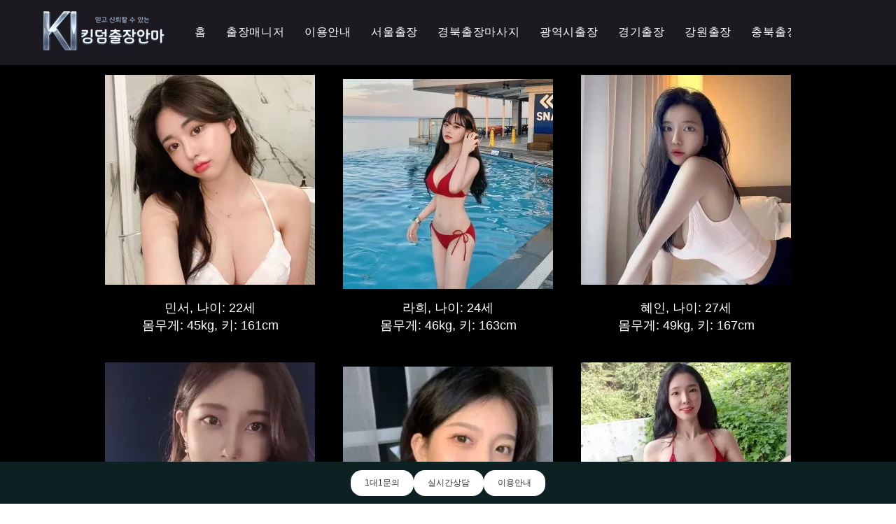

--- FILE ---
content_type: text/html; charset=UTF-8
request_url: https://www.kingdeomanma.com/manage/haeundae
body_size: 194144
content:
<!DOCTYPE html>
<html lang="en">
<head>
  
  <!-- SEO Tags -->
  <title>해운대 출장매니저</title>
  <link rel="canonical" href="https://www.kingdeomanma.com/manage/haeundae"/>
  <meta name="robots" content="index"/>
  <meta property="og:title" content="해운대 출장매니저"/>
  <meta property="og:url" content="https://www.kingdeomanma.com/manage/haeundae"/>
  <meta property="og:site_name" content="kingdomanma출장안마"/>
  <meta property="og:type" content="website"/>
  <meta name="msvalidate.01" content="33F2D3AB83F2CA879DCB69228CF1750C"/>
  <meta name="google-site-verification" content="AkeytWjMYX4ZwD-jqCbJ7WTNbziHnM2rBvrLpddlnf4"/>
  <meta name="twitter:card" content="summary_large_image"/>
  <meta name="twitter:title" content="해운대 출장매니저"/>

  
  <meta charset='utf-8'>
  <meta name="viewport" content="width=device-width, initial-scale=1" id="wixDesktopViewport" />
  <meta http-equiv="X-UA-Compatible" content="IE=edge">
  <meta name="generator" content="Wix.com Website Builder"/>

  <link rel="icon" sizes="192x192" href="https://static.wixstatic.com/media/687009_ad3bbaed3ae2446ea4eb46701b6da901%7Emv2.png/v1/fill/w_192%2Ch_192%2Clg_1%2Cusm_0.66_1.00_0.01/687009_ad3bbaed3ae2446ea4eb46701b6da901%7Emv2.png" type="image/png"/>
  <link rel="shortcut icon" href="https://static.wixstatic.com/media/687009_ad3bbaed3ae2446ea4eb46701b6da901%7Emv2.png/v1/fill/w_192%2Ch_192%2Clg_1%2Cusm_0.66_1.00_0.01/687009_ad3bbaed3ae2446ea4eb46701b6da901%7Emv2.png" type="image/png"/>
  <link rel="apple-touch-icon" href="https://static.wixstatic.com/media/687009_ad3bbaed3ae2446ea4eb46701b6da901%7Emv2.png/v1/fill/w_180%2Ch_180%2Clg_1%2Cusm_0.66_1.00_0.01/687009_ad3bbaed3ae2446ea4eb46701b6da901%7Emv2.png" type="image/png"/>

  <!-- Safari Pinned Tab Icon -->
  <!-- <link rel="mask-icon" href="https://static.wixstatic.com/media/687009_ad3bbaed3ae2446ea4eb46701b6da901%7Emv2.png/v1/fill/w_192%2Ch_192%2Clg_1%2Cusm_0.66_1.00_0.01/687009_ad3bbaed3ae2446ea4eb46701b6da901%7Emv2.png"> -->

  <!-- Original trials -->
  


  <!-- Segmenter Polyfill -->
  <script>
    if (!window.Intl || !window.Intl.Segmenter) {
      (function() {
        var script = document.createElement('script');
        script.src = 'https://static.parastorage.com/unpkg/@formatjs/intl-segmenter@11.7.10/polyfill.iife.js';
        document.head.appendChild(script);
      })();
    }
  </script>

  <!-- Legacy Polyfills -->
  <script nomodule="" src="https://static.parastorage.com/unpkg/core-js-bundle@3.2.1/minified.js"></script>
  <script nomodule="" src="https://static.parastorage.com/unpkg/focus-within-polyfill@5.0.9/dist/focus-within-polyfill.js"></script>

  <!-- Performance API Polyfills -->
  <script>
  (function () {
    var noop = function noop() {};
    if ("performance" in window === false) {
      window.performance = {};
    }
    window.performance.mark = performance.mark || noop;
    window.performance.measure = performance.measure || noop;
    if ("now" in window.performance === false) {
      var nowOffset = Date.now();
      if (performance.timing && performance.timing.navigationStart) {
        nowOffset = performance.timing.navigationStart;
      }
      window.performance.now = function now() {
        return Date.now() - nowOffset;
      };
    }
  })();
  </script>

  <!-- Globals Definitions -->
  <script>
    (function () {
      var now = Date.now()
      window.initialTimestamps = {
        initialTimestamp: now,
        initialRequestTimestamp: Math.round(performance.timeOrigin ? performance.timeOrigin : now - performance.now())
      }

      window.thunderboltTag = "QA_READY"
      window.thunderboltVersion = "1.16797.0"
    })();
  </script>

  <!-- Essential Viewer Model -->
  <script type="application/json" id="wix-essential-viewer-model">{"fleetConfig":{"fleetName":"thunderbolt-seo-isolated-renderer","type":"Rollout","code":1},"mode":{"qa":false,"enableTestApi":false,"debug":false,"ssrIndicator":false,"ssrOnly":false,"siteAssetsFallback":"enable","versionIndicator":false},"componentsLibrariesTopology":[{"artifactId":"editor-elements","namespace":"wixui","url":"https:\/\/static.parastorage.com\/services\/editor-elements\/1.14865.0"},{"artifactId":"editor-elements","namespace":"dsgnsys","url":"https:\/\/static.parastorage.com\/services\/editor-elements\/1.14865.0"}],"siteFeaturesConfigs":{"sessionManager":{"isRunningInDifferentSiteContext":false}},"language":{"userLanguage":"en"},"siteAssets":{"clientTopology":{"mediaRootUrl":"https:\/\/static.wixstatic.com","scriptsUrl":"static.parastorage.com","staticMediaUrl":"https:\/\/static.wixstatic.com\/media","moduleRepoUrl":"https:\/\/static.parastorage.com\/unpkg","fileRepoUrl":"https:\/\/static.parastorage.com\/services","viewerAppsUrl":"https:\/\/viewer-apps.parastorage.com","viewerAssetsUrl":"https:\/\/viewer-assets.parastorage.com","siteAssetsUrl":"https:\/\/siteassets.parastorage.com","pageJsonServerUrls":["https:\/\/pages.parastorage.com","https:\/\/staticorigin.wixstatic.com","https:\/\/www.kingdeomanma.com","https:\/\/fallback.wix.com\/wix-html-editor-pages-webapp\/page"],"pathOfTBModulesInFileRepoForFallback":"wix-thunderbolt\/dist\/"}},"siteFeatures":["accessibility","appMonitoring","assetsLoader","businessLogger","captcha","clickHandlerRegistrar","codeEmbed","commonConfig","componentsLoader","componentsRegistry","consentPolicy","customUrlMapper","cyclicTabbing","domSelectors","dynamicPages","environmentWixCodeSdk","environment","locationWixCodeSdk","mpaNavigation","navigationManager","navigationPhases","ooi","pages","panorama","renderer","reporter","routerFetch","router","scrollRestoration","seoWixCodeSdk","seo","sessionManager","siteMembersWixCodeSdk","siteMembers","siteScrollBlocker","siteWixCodeSdk","speculationRules","ssrCache","stores","structureApi","thunderboltInitializer","tpaCommons","translations","usedPlatformApis","warmupData","windowMessageRegistrar","windowWixCodeSdk","wixCustomElementComponent","wixEmbedsApi","componentsReact","platform"],"site":{"externalBaseUrl":"https:\/\/www.kingdeomanma.com","isSEO":true},"media":{"staticMediaUrl":"https:\/\/static.wixstatic.com\/media","mediaRootUrl":"https:\/\/static.wixstatic.com\/","staticVideoUrl":"https:\/\/video.wixstatic.com\/"},"requestUrl":"https:\/\/www.kingdeomanma.com\/manage\/haeundae","rollout":{"siteAssetsVersionsRollout":false,"isDACRollout":0,"isTBRollout":true},"commonConfig":{"brand":"wix","host":"VIEWER","bsi":"","consentPolicy":{},"consentPolicyHeader":{},"siteRevision":"1598","renderingFlow":"NONE","language":"en","locale":"en-us"},"interactionSampleRatio":0.01,"dynamicModelUrl":"https:\/\/www.kingdeomanma.com\/_api\/v2\/dynamicmodel","accessTokensUrl":"https:\/\/www.kingdeomanma.com\/_api\/v1\/access-tokens","isExcludedFromSecurityExperiments":false,"experiments":{"specs.thunderbolt.hardenFetchAndXHR":true,"specs.thunderbolt.securityExperiments":true}}</script>
  <script>window.viewerModel = JSON.parse(document.getElementById('wix-essential-viewer-model').textContent)</script>

  <script>
    window.commonConfig = viewerModel.commonConfig
  </script>

  
  <!-- BEGIN handleAccessTokens bundle -->

  <script data-url="https://static.parastorage.com/services/wix-thunderbolt/dist/handleAccessTokens.inline.4f2f9a53.bundle.min.js">(()=>{"use strict";function e(e){let{context:o,property:r,value:n,enumerable:i=!0}=e,c=e.get,l=e.set;if(!r||void 0===n&&!c&&!l)return new Error("property and value are required");let a=o||globalThis,s=a?.[r],u={};if(void 0!==n)u.value=n;else{if(c){let e=t(c);e&&(u.get=e)}if(l){let e=t(l);e&&(u.set=e)}}let p={...u,enumerable:i||!1,configurable:!1};void 0!==n&&(p.writable=!1);try{Object.defineProperty(a,r,p)}catch(e){return e instanceof TypeError?s:e}return s}function t(e,t){return"function"==typeof e?e:!0===e?.async&&"function"==typeof e.func?t?async function(t){return e.func(t)}:async function(){return e.func()}:"function"==typeof e?.func?e.func:void 0}try{e({property:"strictDefine",value:e})}catch{}try{e({property:"defineStrictObject",value:r})}catch{}try{e({property:"defineStrictMethod",value:n})}catch{}var o=["toString","toLocaleString","valueOf","constructor","prototype"];function r(t){let{context:n,property:c,propertiesToExclude:l=[],skipPrototype:a=!1,hardenPrototypePropertiesToExclude:s=[]}=t;if(!c)return new Error("property is required");let u=(n||globalThis)[c],p={},f=i(n,c);u&&("object"==typeof u||"function"==typeof u)&&Reflect.ownKeys(u).forEach(t=>{if(!l.includes(t)&&!o.includes(t)){let o=i(u,t);if(o&&(o.writable||o.configurable)){let{value:r,get:n,set:i,enumerable:c=!1}=o,l={};void 0!==r?l.value=r:n?l.get=n:i&&(l.set=i);try{let o=e({context:u,property:t,...l,enumerable:c});p[t]=o}catch(e){if(!(e instanceof TypeError))throw e;try{p[t]=o.value||o.get||o.set}catch{}}}}});let d={originalObject:u,originalProperties:p};if(!a&&void 0!==u?.prototype){let e=r({context:u,property:"prototype",propertiesToExclude:s,skipPrototype:!0});e instanceof Error||(d.originalPrototype=e?.originalObject,d.originalPrototypeProperties=e?.originalProperties)}return e({context:n,property:c,value:u,enumerable:f?.enumerable}),d}function n(t,o){let r=(o||globalThis)[t],n=i(o||globalThis,t);return r&&n&&(n.writable||n.configurable)?(Object.freeze(r),e({context:globalThis,property:t,value:r})):r}function i(e,t){if(e&&t)try{return Reflect.getOwnPropertyDescriptor(e,t)}catch{return}}function c(e){if("string"!=typeof e)return e;try{return decodeURIComponent(e).toLowerCase().trim()}catch{return e.toLowerCase().trim()}}function l(e,t){let o="";if("string"==typeof e)o=e.split("=")[0]?.trim()||"";else{if(!e||"string"!=typeof e.name)return!1;o=e.name}return t.has(c(o)||"")}function a(e,t){let o;return o="string"==typeof e?e.split(";").map(e=>e.trim()).filter(e=>e.length>0):e||[],o.filter(e=>!l(e,t))}var s=null;function u(){return null===s&&(s=typeof Document>"u"?void 0:Object.getOwnPropertyDescriptor(Document.prototype,"cookie")),s}function p(t,o){if(!globalThis?.cookieStore)return;let r=globalThis.cookieStore.get.bind(globalThis.cookieStore),n=globalThis.cookieStore.getAll.bind(globalThis.cookieStore),i=globalThis.cookieStore.set.bind(globalThis.cookieStore),c=globalThis.cookieStore.delete.bind(globalThis.cookieStore);return e({context:globalThis.CookieStore.prototype,property:"get",value:async function(e){return l(("string"==typeof e?e:e.name)||"",t)?null:r.call(this,e)},enumerable:!0}),e({context:globalThis.CookieStore.prototype,property:"getAll",value:async function(){return a(await n.apply(this,Array.from(arguments)),t)},enumerable:!0}),e({context:globalThis.CookieStore.prototype,property:"set",value:async function(){let e=Array.from(arguments);if(!l(1===e.length?e[0].name:e[0],t))return i.apply(this,e);o&&console.warn(o)},enumerable:!0}),e({context:globalThis.CookieStore.prototype,property:"delete",value:async function(){let e=Array.from(arguments);if(!l(1===e.length?e[0].name:e[0],t))return c.apply(this,e)},enumerable:!0}),e({context:globalThis.cookieStore,property:"prototype",value:globalThis.CookieStore.prototype,enumerable:!1}),e({context:globalThis,property:"cookieStore",value:globalThis.cookieStore,enumerable:!0}),{get:r,getAll:n,set:i,delete:c}}var f=["TextEncoder","TextDecoder","XMLHttpRequestEventTarget","EventTarget","URL","JSON","Reflect","Object","Array","Map","Set","WeakMap","WeakSet","Promise","Symbol","Error"],d=["addEventListener","removeEventListener","dispatchEvent","encodeURI","encodeURIComponent","decodeURI","decodeURIComponent"];const y=(e,t)=>{try{const o=t?t.get.call(document):document.cookie;return o.split(";").map(e=>e.trim()).filter(t=>t?.startsWith(e))[0]?.split("=")[1]}catch(e){return""}},g=(e="",t="",o="/")=>`${e}=; ${t?`domain=${t};`:""} max-age=0; path=${o}; expires=Thu, 01 Jan 1970 00:00:01 GMT`;function m(){(function(){if("undefined"!=typeof window){const e=performance.getEntriesByType("navigation")[0];return"back_forward"===(e?.type||"")}return!1})()&&function(){const{counter:e}=function(){const e=b("getItem");if(e){const[t,o]=e.split("-"),r=o?parseInt(o,10):0;if(r>=3){const e=t?Number(t):0;if(Date.now()-e>6e4)return{counter:0}}return{counter:r}}return{counter:0}}();e<3?(!function(e=1){b("setItem",`${Date.now()}-${e}`)}(e+1),window.location.reload()):console.error("ATS: Max reload attempts reached")}()}function b(e,t){try{return sessionStorage[e]("reload",t||"")}catch(e){console.error("ATS: Error calling sessionStorage:",e)}}const h="client-session-bind",v="sec-fetch-unsupported",{experiments:w}=window.viewerModel,T=[h,"client-binding",v,"svSession","smSession","server-session-bind","wixSession2","wixSession3"].map(e=>e.toLowerCase()),{cookie:S}=function(t,o){let r=new Set(t);return e({context:document,property:"cookie",set:{func:e=>function(e,t,o,r){let n=u(),i=c(t.split(";")[0]||"")||"";[...o].every(e=>!i.startsWith(e.toLowerCase()))&&n?.set?n.set.call(e,t):r&&console.warn(r)}(document,e,r,o)},get:{func:()=>function(e,t){let o=u();if(!o?.get)throw new Error("Cookie descriptor or getter not available");return a(o.get.call(e),t).join("; ")}(document,r)},enumerable:!0}),{cookieStore:p(r,o),cookie:u()}}(T),k="tbReady",x="security_overrideGlobals",{experiments:E,siteFeaturesConfigs:C,accessTokensUrl:P}=window.viewerModel,R=P,M={},O=(()=>{const e=y(h,S);if(w["specs.thunderbolt.browserCacheReload"]){y(v,S)||e?b("removeItem"):m()}return(()=>{const e=g(h),t=g(h,location.hostname);S.set.call(document,e),S.set.call(document,t)})(),e})();O&&(M["client-binding"]=O);const D=fetch;addEventListener(k,function e(t){const{logger:o}=t.detail;try{window.tb.init({fetch:D,fetchHeaders:M})}catch(e){const t=new Error("TB003");o.meter(`${x}_${t.message}`,{paramsOverrides:{errorType:x,eventString:t.message}}),window?.viewerModel?.mode.debug&&console.error(e)}finally{removeEventListener(k,e)}}),E["specs.thunderbolt.hardenFetchAndXHR"]||(window.fetchDynamicModel=()=>C.sessionManager.isRunningInDifferentSiteContext?Promise.resolve({}):fetch(R,{credentials:"same-origin",headers:M}).then(function(e){if(!e.ok)throw new Error(`[${e.status}]${e.statusText}`);return e.json()}),window.dynamicModelPromise=window.fetchDynamicModel())})();
//# sourceMappingURL=https://static.parastorage.com/services/wix-thunderbolt/dist/handleAccessTokens.inline.4f2f9a53.bundle.min.js.map</script>

<!-- END handleAccessTokens bundle -->

<!-- BEGIN overrideGlobals bundle -->

<script data-url="https://static.parastorage.com/services/wix-thunderbolt/dist/overrideGlobals.inline.ec13bfcf.bundle.min.js">(()=>{"use strict";function e(e){let{context:r,property:o,value:n,enumerable:i=!0}=e,c=e.get,a=e.set;if(!o||void 0===n&&!c&&!a)return new Error("property and value are required");let l=r||globalThis,u=l?.[o],s={};if(void 0!==n)s.value=n;else{if(c){let e=t(c);e&&(s.get=e)}if(a){let e=t(a);e&&(s.set=e)}}let p={...s,enumerable:i||!1,configurable:!1};void 0!==n&&(p.writable=!1);try{Object.defineProperty(l,o,p)}catch(e){return e instanceof TypeError?u:e}return u}function t(e,t){return"function"==typeof e?e:!0===e?.async&&"function"==typeof e.func?t?async function(t){return e.func(t)}:async function(){return e.func()}:"function"==typeof e?.func?e.func:void 0}try{e({property:"strictDefine",value:e})}catch{}try{e({property:"defineStrictObject",value:o})}catch{}try{e({property:"defineStrictMethod",value:n})}catch{}var r=["toString","toLocaleString","valueOf","constructor","prototype"];function o(t){let{context:n,property:c,propertiesToExclude:a=[],skipPrototype:l=!1,hardenPrototypePropertiesToExclude:u=[]}=t;if(!c)return new Error("property is required");let s=(n||globalThis)[c],p={},f=i(n,c);s&&("object"==typeof s||"function"==typeof s)&&Reflect.ownKeys(s).forEach(t=>{if(!a.includes(t)&&!r.includes(t)){let r=i(s,t);if(r&&(r.writable||r.configurable)){let{value:o,get:n,set:i,enumerable:c=!1}=r,a={};void 0!==o?a.value=o:n?a.get=n:i&&(a.set=i);try{let r=e({context:s,property:t,...a,enumerable:c});p[t]=r}catch(e){if(!(e instanceof TypeError))throw e;try{p[t]=r.value||r.get||r.set}catch{}}}}});let d={originalObject:s,originalProperties:p};if(!l&&void 0!==s?.prototype){let e=o({context:s,property:"prototype",propertiesToExclude:u,skipPrototype:!0});e instanceof Error||(d.originalPrototype=e?.originalObject,d.originalPrototypeProperties=e?.originalProperties)}return e({context:n,property:c,value:s,enumerable:f?.enumerable}),d}function n(t,r){let o=(r||globalThis)[t],n=i(r||globalThis,t);return o&&n&&(n.writable||n.configurable)?(Object.freeze(o),e({context:globalThis,property:t,value:o})):o}function i(e,t){if(e&&t)try{return Reflect.getOwnPropertyDescriptor(e,t)}catch{return}}function c(e){if("string"!=typeof e)return e;try{return decodeURIComponent(e).toLowerCase().trim()}catch{return e.toLowerCase().trim()}}function a(e,t){return e instanceof Headers?e.forEach((r,o)=>{l(o,t)||e.delete(o)}):Object.keys(e).forEach(r=>{l(r,t)||delete e[r]}),e}function l(e,t){return!t.has(c(e)||"")}function u(e,t){let r=!0,o=function(e){let t,r;if(globalThis.Request&&e instanceof Request)t=e.url;else{if("function"!=typeof e?.toString)throw new Error("Unsupported type for url");t=e.toString()}try{return new URL(t).pathname}catch{return r=t.replace(/#.+/gi,"").split("?").shift(),r.startsWith("/")?r:`/${r}`}}(e),n=c(o);return n&&t.some(e=>n.includes(e))&&(r=!1),r}function s(t,r,o){let n=fetch,i=XMLHttpRequest,c=new Set(r);function s(){let e=new i,r=e.open,n=e.setRequestHeader;return e.open=function(){let n=Array.from(arguments),i=n[1];if(n.length<2||u(i,t))return r.apply(e,n);throw new Error(o||`Request not allowed for path ${i}`)},e.setRequestHeader=function(t,r){l(decodeURIComponent(t),c)&&n.call(e,t,r)},e}return e({property:"fetch",value:function(){let e=function(e,t){return globalThis.Request&&e[0]instanceof Request&&e[0]?.headers?a(e[0].headers,t):e[1]?.headers&&a(e[1].headers,t),e}(arguments,c);return u(arguments[0],t)?n.apply(globalThis,Array.from(e)):new Promise((e,t)=>{t(new Error(o||`Request not allowed for path ${arguments[0]}`))})},enumerable:!0}),e({property:"XMLHttpRequest",value:s,enumerable:!0}),Object.keys(i).forEach(e=>{s[e]=i[e]}),{fetch:n,XMLHttpRequest:i}}var p=["TextEncoder","TextDecoder","XMLHttpRequestEventTarget","EventTarget","URL","JSON","Reflect","Object","Array","Map","Set","WeakMap","WeakSet","Promise","Symbol","Error"],f=["addEventListener","removeEventListener","dispatchEvent","encodeURI","encodeURIComponent","decodeURI","decodeURIComponent"];const d=function(){let t=globalThis.open,r=document.open;function o(e,r,o){let n="string"!=typeof e,i=t.call(window,e,r,o);return n||e&&function(e){return e.startsWith("//")&&/(?:[a-z0-9](?:[a-z0-9-]{0,61}[a-z0-9])?\.)+[a-z0-9][a-z0-9-]{0,61}[a-z0-9]/g.test(`${location.protocol}:${e}`)&&(e=`${location.protocol}${e}`),!e.startsWith("http")||new URL(e).hostname===location.hostname}(e)?{}:i}return e({property:"open",value:o,context:globalThis,enumerable:!0}),e({property:"open",value:function(e,t,n){return e?o(e,t,n):r.call(document,e||"",t||"",n||"")},context:document,enumerable:!0}),{open:t,documentOpen:r}},y=function(){let t=document.createElement,r=Element.prototype.setAttribute,o=Element.prototype.setAttributeNS;return e({property:"createElement",context:document,value:function(n,i){let a=t.call(document,n,i);if("iframe"===c(n)){e({property:"srcdoc",context:a,get:()=>"",set:()=>{console.warn("`srcdoc` is not allowed in iframe elements.")}});let t=function(e,t){"srcdoc"!==e.toLowerCase()?r.call(a,e,t):console.warn("`srcdoc` attribute is not allowed to be set.")},n=function(e,t,r){"srcdoc"!==t.toLowerCase()?o.call(a,e,t,r):console.warn("`srcdoc` attribute is not allowed to be set.")};a.setAttribute=t,a.setAttributeNS=n}return a},enumerable:!0}),{createElement:t,setAttribute:r,setAttributeNS:o}},m=["client-binding"],b=["/_api/v1/access-tokens","/_api/v2/dynamicmodel","/_api/one-app-session-web/v3/businesses"],h=function(){let t=setTimeout,r=setInterval;return o("setTimeout",0,globalThis),o("setInterval",0,globalThis),{setTimeout:t,setInterval:r};function o(t,r,o){let n=o||globalThis,i=n[t];if(!i||"function"!=typeof i)throw new Error(`Function ${t} not found or is not a function`);e({property:t,value:function(){let e=Array.from(arguments);if("string"!=typeof e[r])return i.apply(n,e);console.warn(`Calling ${t} with a String Argument at index ${r} is not allowed`)},context:o,enumerable:!0})}},v=function(){if(navigator&&"serviceWorker"in navigator){let t=navigator.serviceWorker.register;return e({context:navigator.serviceWorker,property:"register",value:function(){console.log("Service worker registration is not allowed")},enumerable:!0}),{register:t}}return{}};performance.mark("overrideGlobals started");const{isExcludedFromSecurityExperiments:g,experiments:w}=window.viewerModel,E=!g&&w["specs.thunderbolt.securityExperiments"];try{d(),E&&y(),w["specs.thunderbolt.hardenFetchAndXHR"]&&E&&s(b,m),v(),(e=>{let t=[],r=[];r=r.concat(["TextEncoder","TextDecoder"]),e&&(r=r.concat(["XMLHttpRequestEventTarget","EventTarget"])),r=r.concat(["URL","JSON"]),e&&(t=t.concat(["addEventListener","removeEventListener"])),t=t.concat(["encodeURI","encodeURIComponent","decodeURI","decodeURIComponent"]),r=r.concat(["String","Number"]),e&&r.push("Object"),r=r.concat(["Reflect"]),t.forEach(e=>{n(e),["addEventListener","removeEventListener"].includes(e)&&n(e,document)}),r.forEach(e=>{o({property:e})})})(E),E&&h()}catch(e){window?.viewerModel?.mode.debug&&console.error(e);const t=new Error("TB006");window.fedops?.reportError(t,"security_overrideGlobals"),window.Sentry?window.Sentry.captureException(t):globalThis.defineStrictProperty("sentryBuffer",[t],window,!1)}performance.mark("overrideGlobals ended")})();
//# sourceMappingURL=https://static.parastorage.com/services/wix-thunderbolt/dist/overrideGlobals.inline.ec13bfcf.bundle.min.js.map</script>

<!-- END overrideGlobals bundle -->


  
  <script>
    window.commonConfig = viewerModel.commonConfig

	
  </script>

  <!-- Initial CSS -->
  <style data-url="https://static.parastorage.com/services/wix-thunderbolt/dist/main.347af09f.min.css">@keyframes slide-horizontal-new{0%{transform:translateX(100%)}}@keyframes slide-horizontal-old{80%{opacity:1}to{opacity:0;transform:translateX(-100%)}}@keyframes slide-vertical-new{0%{transform:translateY(-100%)}}@keyframes slide-vertical-old{80%{opacity:1}to{opacity:0;transform:translateY(100%)}}@keyframes out-in-new{0%{opacity:0}}@keyframes out-in-old{to{opacity:0}}:root:active-view-transition{view-transition-name:none}::view-transition{pointer-events:none}:root:active-view-transition::view-transition-new(page-group),:root:active-view-transition::view-transition-old(page-group){animation-duration:.6s;cursor:wait;pointer-events:all}:root:active-view-transition-type(SlideHorizontal)::view-transition-old(page-group){animation:slide-horizontal-old .6s cubic-bezier(.83,0,.17,1) forwards;mix-blend-mode:normal}:root:active-view-transition-type(SlideHorizontal)::view-transition-new(page-group){animation:slide-horizontal-new .6s cubic-bezier(.83,0,.17,1) backwards;mix-blend-mode:normal}:root:active-view-transition-type(SlideVertical)::view-transition-old(page-group){animation:slide-vertical-old .6s cubic-bezier(.83,0,.17,1) forwards;mix-blend-mode:normal}:root:active-view-transition-type(SlideVertical)::view-transition-new(page-group){animation:slide-vertical-new .6s cubic-bezier(.83,0,.17,1) backwards;mix-blend-mode:normal}:root:active-view-transition-type(OutIn)::view-transition-old(page-group){animation:out-in-old .35s cubic-bezier(.22,1,.36,1) forwards}:root:active-view-transition-type(OutIn)::view-transition-new(page-group){animation:out-in-new .35s cubic-bezier(.64,0,.78,0) .35s backwards}@media(prefers-reduced-motion:reduce){::view-transition-group(*),::view-transition-new(*),::view-transition-old(*){animation:none!important}}body,html{background:transparent;border:0;margin:0;outline:0;padding:0;vertical-align:baseline}body{--scrollbar-width:0px;font-family:Arial,Helvetica,sans-serif;font-size:10px}body,html{height:100%}body{overflow-x:auto;overflow-y:scroll}body:not(.responsive) #site-root{min-width:var(--site-width);width:100%}body:not([data-js-loaded]) [data-hide-prejs]{visibility:hidden}interact-element{display:contents}#SITE_CONTAINER{position:relative}:root{--one-unit:1vw;--section-max-width:9999px;--spx-stopper-max:9999px;--spx-stopper-min:0px;--browser-zoom:1}@supports(-webkit-appearance:none) and (stroke-color:transparent){:root{--safari-sticky-fix:opacity;--experimental-safari-sticky-fix:translateZ(0)}}@supports(container-type:inline-size){:root{--one-unit:1cqw}}[id^=oldHoverBox-]{mix-blend-mode:plus-lighter;transition:opacity .5s ease,visibility .5s ease}[data-mesh-id$=inlineContent-gridContainer]:has(>[id^=oldHoverBox-]){isolation:isolate}</style>
<style data-url="https://static.parastorage.com/services/wix-thunderbolt/dist/main.renderer.25146d00.min.css">a,abbr,acronym,address,applet,b,big,blockquote,button,caption,center,cite,code,dd,del,dfn,div,dl,dt,em,fieldset,font,footer,form,h1,h2,h3,h4,h5,h6,header,i,iframe,img,ins,kbd,label,legend,li,nav,object,ol,p,pre,q,s,samp,section,small,span,strike,strong,sub,sup,table,tbody,td,tfoot,th,thead,title,tr,tt,u,ul,var{background:transparent;border:0;margin:0;outline:0;padding:0;vertical-align:baseline}input,select,textarea{box-sizing:border-box;font-family:Helvetica,Arial,sans-serif}ol,ul{list-style:none}blockquote,q{quotes:none}ins{text-decoration:none}del{text-decoration:line-through}table{border-collapse:collapse;border-spacing:0}a{cursor:pointer;text-decoration:none}.testStyles{overflow-y:hidden}.reset-button{-webkit-appearance:none;background:none;border:0;color:inherit;font:inherit;line-height:normal;outline:0;overflow:visible;padding:0;-webkit-user-select:none;-moz-user-select:none;-ms-user-select:none}:focus{outline:none}body.device-mobile-optimized:not(.disable-site-overflow){overflow-x:hidden;overflow-y:scroll}body.device-mobile-optimized:not(.responsive) #SITE_CONTAINER{margin-left:auto;margin-right:auto;overflow-x:visible;position:relative;width:320px}body.device-mobile-optimized:not(.responsive):not(.blockSiteScrolling) #SITE_CONTAINER{margin-top:0}body.device-mobile-optimized>*{max-width:100%!important}body.device-mobile-optimized #site-root{overflow-x:hidden;overflow-y:hidden}@supports(overflow:clip){body.device-mobile-optimized #site-root{overflow-x:clip;overflow-y:clip}}body.device-mobile-non-optimized #SITE_CONTAINER #site-root{overflow-x:clip;overflow-y:clip}body.device-mobile-non-optimized.fullScreenMode{background-color:#5f6360}body.device-mobile-non-optimized.fullScreenMode #MOBILE_ACTIONS_MENU,body.device-mobile-non-optimized.fullScreenMode #SITE_BACKGROUND,body.device-mobile-non-optimized.fullScreenMode #site-root,body.fullScreenMode #WIX_ADS{visibility:hidden}body.fullScreenMode{overflow-x:hidden!important;overflow-y:hidden!important}body.fullScreenMode.device-mobile-optimized #TINY_MENU{opacity:0;pointer-events:none}body.fullScreenMode-scrollable.device-mobile-optimized{overflow-x:hidden!important;overflow-y:auto!important}body.fullScreenMode-scrollable.device-mobile-optimized #masterPage,body.fullScreenMode-scrollable.device-mobile-optimized #site-root{overflow-x:hidden!important;overflow-y:hidden!important}body.fullScreenMode-scrollable.device-mobile-optimized #SITE_BACKGROUND,body.fullScreenMode-scrollable.device-mobile-optimized #masterPage{height:auto!important}body.fullScreenMode-scrollable.device-mobile-optimized #masterPage.mesh-layout{height:0!important}body.blockSiteScrolling,body.siteScrollingBlocked{position:fixed;width:100%}body.siteScrollingBlockedIOSFix{overflow:hidden!important}body.blockSiteScrolling #SITE_CONTAINER{margin-top:calc(var(--blocked-site-scroll-margin-top)*-1)}#site-root{margin:0 auto;min-height:100%;position:relative;top:var(--wix-ads-height)}#site-root img:not([src]){visibility:hidden}#site-root svg img:not([src]){visibility:visible}.auto-generated-link{color:inherit}#SCROLL_TO_BOTTOM,#SCROLL_TO_TOP{height:0}.has-click-trigger{cursor:pointer}.fullScreenOverlay{bottom:0;display:flex;justify-content:center;left:0;overflow-y:hidden;position:fixed;right:0;top:-60px;z-index:1005}.fullScreenOverlay>.fullScreenOverlayContent{bottom:0;left:0;margin:0 auto;overflow:hidden;position:absolute;right:0;top:60px;transform:translateZ(0)}[data-mesh-id$=centeredContent],[data-mesh-id$=form],[data-mesh-id$=inlineContent]{pointer-events:none;position:relative}[data-mesh-id$=-gridWrapper],[data-mesh-id$=-rotated-wrapper]{pointer-events:none}[data-mesh-id$=-gridContainer]>*,[data-mesh-id$=-rotated-wrapper]>*,[data-mesh-id$=inlineContent]>:not([data-mesh-id$=-gridContainer]){pointer-events:auto}.device-mobile-optimized #masterPage.mesh-layout #SOSP_CONTAINER_CUSTOM_ID{grid-area:2/1/3/2;-ms-grid-row:2;position:relative}#masterPage.mesh-layout{-ms-grid-rows:max-content max-content min-content max-content;-ms-grid-columns:100%;align-items:start;display:-ms-grid;display:grid;grid-template-columns:100%;grid-template-rows:max-content max-content min-content max-content;justify-content:stretch}#masterPage.mesh-layout #PAGES_CONTAINER,#masterPage.mesh-layout #SITE_FOOTER-placeholder,#masterPage.mesh-layout #SITE_FOOTER_WRAPPER,#masterPage.mesh-layout #SITE_HEADER-placeholder,#masterPage.mesh-layout #SITE_HEADER_WRAPPER,#masterPage.mesh-layout #SOSP_CONTAINER_CUSTOM_ID[data-state~=mobileView],#masterPage.mesh-layout #soapAfterPagesContainer,#masterPage.mesh-layout #soapBeforePagesContainer{-ms-grid-row-align:start;-ms-grid-column-align:start;-ms-grid-column:1}#masterPage.mesh-layout #SITE_HEADER-placeholder,#masterPage.mesh-layout #SITE_HEADER_WRAPPER{grid-area:1/1/2/2;-ms-grid-row:1}#masterPage.mesh-layout #PAGES_CONTAINER,#masterPage.mesh-layout #soapAfterPagesContainer,#masterPage.mesh-layout #soapBeforePagesContainer{grid-area:3/1/4/2;-ms-grid-row:3}#masterPage.mesh-layout #soapAfterPagesContainer,#masterPage.mesh-layout #soapBeforePagesContainer{width:100%}#masterPage.mesh-layout #PAGES_CONTAINER{align-self:stretch}#masterPage.mesh-layout main#PAGES_CONTAINER{display:block}#masterPage.mesh-layout #SITE_FOOTER-placeholder,#masterPage.mesh-layout #SITE_FOOTER_WRAPPER{grid-area:4/1/5/2;-ms-grid-row:4}#masterPage.mesh-layout #SITE_PAGES,#masterPage.mesh-layout [data-mesh-id=PAGES_CONTAINERcenteredContent],#masterPage.mesh-layout [data-mesh-id=PAGES_CONTAINERinlineContent]{height:100%}#masterPage.mesh-layout.desktop>*{width:100%}#masterPage.mesh-layout #PAGES_CONTAINER,#masterPage.mesh-layout #SITE_FOOTER,#masterPage.mesh-layout #SITE_FOOTER_WRAPPER,#masterPage.mesh-layout #SITE_HEADER,#masterPage.mesh-layout #SITE_HEADER_WRAPPER,#masterPage.mesh-layout #SITE_PAGES,#masterPage.mesh-layout #masterPageinlineContent{position:relative}#masterPage.mesh-layout #SITE_HEADER{grid-area:1/1/2/2}#masterPage.mesh-layout #SITE_FOOTER{grid-area:4/1/5/2}#masterPage.mesh-layout.overflow-x-clip #SITE_FOOTER,#masterPage.mesh-layout.overflow-x-clip #SITE_HEADER{overflow-x:clip}[data-z-counter]{z-index:0}[data-z-counter="0"]{z-index:auto}.wixSiteProperties{-webkit-font-smoothing:antialiased;-moz-osx-font-smoothing:grayscale}:root{--wst-button-color-fill-primary:rgb(var(--color_48));--wst-button-color-border-primary:rgb(var(--color_49));--wst-button-color-text-primary:rgb(var(--color_50));--wst-button-color-fill-primary-hover:rgb(var(--color_51));--wst-button-color-border-primary-hover:rgb(var(--color_52));--wst-button-color-text-primary-hover:rgb(var(--color_53));--wst-button-color-fill-primary-disabled:rgb(var(--color_54));--wst-button-color-border-primary-disabled:rgb(var(--color_55));--wst-button-color-text-primary-disabled:rgb(var(--color_56));--wst-button-color-fill-secondary:rgb(var(--color_57));--wst-button-color-border-secondary:rgb(var(--color_58));--wst-button-color-text-secondary:rgb(var(--color_59));--wst-button-color-fill-secondary-hover:rgb(var(--color_60));--wst-button-color-border-secondary-hover:rgb(var(--color_61));--wst-button-color-text-secondary-hover:rgb(var(--color_62));--wst-button-color-fill-secondary-disabled:rgb(var(--color_63));--wst-button-color-border-secondary-disabled:rgb(var(--color_64));--wst-button-color-text-secondary-disabled:rgb(var(--color_65));--wst-color-fill-base-1:rgb(var(--color_36));--wst-color-fill-base-2:rgb(var(--color_37));--wst-color-fill-base-shade-1:rgb(var(--color_38));--wst-color-fill-base-shade-2:rgb(var(--color_39));--wst-color-fill-base-shade-3:rgb(var(--color_40));--wst-color-fill-accent-1:rgb(var(--color_41));--wst-color-fill-accent-2:rgb(var(--color_42));--wst-color-fill-accent-3:rgb(var(--color_43));--wst-color-fill-accent-4:rgb(var(--color_44));--wst-color-fill-background-primary:rgb(var(--color_11));--wst-color-fill-background-secondary:rgb(var(--color_12));--wst-color-text-primary:rgb(var(--color_15));--wst-color-text-secondary:rgb(var(--color_14));--wst-color-action:rgb(var(--color_18));--wst-color-disabled:rgb(var(--color_39));--wst-color-title:rgb(var(--color_45));--wst-color-subtitle:rgb(var(--color_46));--wst-color-line:rgb(var(--color_47));--wst-font-style-h2:var(--font_2);--wst-font-style-h3:var(--font_3);--wst-font-style-h4:var(--font_4);--wst-font-style-h5:var(--font_5);--wst-font-style-h6:var(--font_6);--wst-font-style-body-large:var(--font_7);--wst-font-style-body-medium:var(--font_8);--wst-font-style-body-small:var(--font_9);--wst-font-style-body-x-small:var(--font_10);--wst-color-custom-1:rgb(var(--color_13));--wst-color-custom-2:rgb(var(--color_16));--wst-color-custom-3:rgb(var(--color_17));--wst-color-custom-4:rgb(var(--color_19));--wst-color-custom-5:rgb(var(--color_20));--wst-color-custom-6:rgb(var(--color_21));--wst-color-custom-7:rgb(var(--color_22));--wst-color-custom-8:rgb(var(--color_23));--wst-color-custom-9:rgb(var(--color_24));--wst-color-custom-10:rgb(var(--color_25));--wst-color-custom-11:rgb(var(--color_26));--wst-color-custom-12:rgb(var(--color_27));--wst-color-custom-13:rgb(var(--color_28));--wst-color-custom-14:rgb(var(--color_29));--wst-color-custom-15:rgb(var(--color_30));--wst-color-custom-16:rgb(var(--color_31));--wst-color-custom-17:rgb(var(--color_32));--wst-color-custom-18:rgb(var(--color_33));--wst-color-custom-19:rgb(var(--color_34));--wst-color-custom-20:rgb(var(--color_35))}.wix-presets-wrapper{display:contents}</style>

  <meta name="format-detection" content="telephone=no">
  <meta name="skype_toolbar" content="skype_toolbar_parser_compatible">
  
  

  

  
      <!--pageHtmlEmbeds.head start-->
      <script type="wix/htmlEmbeds" id="pageHtmlEmbeds.head start"></script>
    
      <!-- 하단 고정 바 시작 -->
<style>
  /* 하단 바 스타일 */
  #footerBar {
    position: fixed;
    bottom: 0;
    left: 0;
    width: 100%;
    height: 60px;
    background-color: #0d2123;
    display: flex;
    justify-content: center; /* 버튼 가로 정렬 */
    align-items: center;     /* 세로 중앙 정렬 */
    gap: 10px;               /* 버튼 사이 간격 */
    z-index: 999;
  }

  /* 버튼 스타일 */
  #footerBar button {
    padding: 10px 20px;
    background-color: #ffffff;
    color: #333;
    border: none;
    border-radius: 16px;
    cursor: pointer;
    font-size: 12px;
  }

  #footerBar button:hover {
    background-color: #ff8533;
  }

  /* 페이지 내용이 바에 가려지지 않도록 여유 추가 */
  body {
    padding-bottom: 70px; /* 바 높이 + 여유 */
  }
</style>

<div id="footerBar">
  <button onclick="window.location.href='/contact';">1대1문의</button>
  <button onclick="window.location.href='https://chat.kingdommassages.com';">실시간상담</button>
  <button onclick="window.location.href='/guide';">이용안내</button>
</div>
<!-- 하단 고정 바 끝 -->
    
      <script type="wix/htmlEmbeds" id="pageHtmlEmbeds.head end"></script>
      <!--pageHtmlEmbeds.head end-->
  

  <!-- head performance data start -->
  
  <!-- head performance data end -->
  

    


    
<style data-href="https://static.parastorage.com/services/editor-elements-library/dist/thunderbolt/rb_wixui.thunderbolt_bootstrap.a1b00b19.min.css">.cwL6XW{cursor:pointer}.sNF2R0{opacity:0}.hLoBV3{transition:opacity var(--transition-duration) cubic-bezier(.37,0,.63,1)}.Rdf41z,.hLoBV3{opacity:1}.ftlZWo{transition:opacity var(--transition-duration) cubic-bezier(.37,0,.63,1)}.ATGlOr,.ftlZWo{opacity:0}.KQSXD0{transition:opacity var(--transition-duration) cubic-bezier(.64,0,.78,0)}.KQSXD0,.pagQKE{opacity:1}._6zG5H{opacity:0;transition:opacity var(--transition-duration) cubic-bezier(.22,1,.36,1)}.BB49uC{transform:translateX(100%)}.j9xE1V{transition:transform var(--transition-duration) cubic-bezier(.87,0,.13,1)}.ICs7Rs,.j9xE1V{transform:translateX(0)}.DxijZJ{transition:transform var(--transition-duration) cubic-bezier(.87,0,.13,1)}.B5kjYq,.DxijZJ{transform:translateX(-100%)}.cJijIV{transition:transform var(--transition-duration) cubic-bezier(.87,0,.13,1)}.cJijIV,.hOxaWM{transform:translateX(0)}.T9p3fN{transform:translateX(100%);transition:transform var(--transition-duration) cubic-bezier(.87,0,.13,1)}.qDxYJm{transform:translateY(100%)}.aA9V0P{transition:transform var(--transition-duration) cubic-bezier(.87,0,.13,1)}.YPXPAS,.aA9V0P{transform:translateY(0)}.Xf2zsA{transition:transform var(--transition-duration) cubic-bezier(.87,0,.13,1)}.Xf2zsA,.y7Kt7s{transform:translateY(-100%)}.EeUgMu{transition:transform var(--transition-duration) cubic-bezier(.87,0,.13,1)}.EeUgMu,.fdHrtm{transform:translateY(0)}.WIFaG4{transform:translateY(100%);transition:transform var(--transition-duration) cubic-bezier(.87,0,.13,1)}body:not(.responsive) .JsJXaX{overflow-x:clip}:root:active-view-transition .JsJXaX{view-transition-name:page-group}.AnQkDU{display:grid;grid-template-columns:1fr;grid-template-rows:1fr;height:100%}.AnQkDU>div{align-self:stretch!important;grid-area:1/1/2/2;justify-self:stretch!important}.StylableButton2545352419__root{-archetype:box;border:none;box-sizing:border-box;cursor:pointer;display:block;height:100%;min-height:10px;min-width:10px;padding:0;touch-action:manipulation;width:100%}.StylableButton2545352419__root[disabled]{pointer-events:none}.StylableButton2545352419__root:not(:hover):not([disabled]).StylableButton2545352419--hasBackgroundColor{background-color:var(--corvid-background-color)!important}.StylableButton2545352419__root:hover:not([disabled]).StylableButton2545352419--hasHoverBackgroundColor{background-color:var(--corvid-hover-background-color)!important}.StylableButton2545352419__root:not(:hover)[disabled].StylableButton2545352419--hasDisabledBackgroundColor{background-color:var(--corvid-disabled-background-color)!important}.StylableButton2545352419__root:not(:hover):not([disabled]).StylableButton2545352419--hasBorderColor{border-color:var(--corvid-border-color)!important}.StylableButton2545352419__root:hover:not([disabled]).StylableButton2545352419--hasHoverBorderColor{border-color:var(--corvid-hover-border-color)!important}.StylableButton2545352419__root:not(:hover)[disabled].StylableButton2545352419--hasDisabledBorderColor{border-color:var(--corvid-disabled-border-color)!important}.StylableButton2545352419__root.StylableButton2545352419--hasBorderRadius{border-radius:var(--corvid-border-radius)!important}.StylableButton2545352419__root.StylableButton2545352419--hasBorderWidth{border-width:var(--corvid-border-width)!important}.StylableButton2545352419__root:not(:hover):not([disabled]).StylableButton2545352419--hasColor,.StylableButton2545352419__root:not(:hover):not([disabled]).StylableButton2545352419--hasColor .StylableButton2545352419__label{color:var(--corvid-color)!important}.StylableButton2545352419__root:hover:not([disabled]).StylableButton2545352419--hasHoverColor,.StylableButton2545352419__root:hover:not([disabled]).StylableButton2545352419--hasHoverColor .StylableButton2545352419__label{color:var(--corvid-hover-color)!important}.StylableButton2545352419__root:not(:hover)[disabled].StylableButton2545352419--hasDisabledColor,.StylableButton2545352419__root:not(:hover)[disabled].StylableButton2545352419--hasDisabledColor .StylableButton2545352419__label{color:var(--corvid-disabled-color)!important}.StylableButton2545352419__link{-archetype:box;box-sizing:border-box;color:#000;text-decoration:none}.StylableButton2545352419__container{align-items:center;display:flex;flex-basis:auto;flex-direction:row;flex-grow:1;height:100%;justify-content:center;overflow:hidden;transition:all .2s ease,visibility 0s;width:100%}.StylableButton2545352419__label{-archetype:text;-controller-part-type:LayoutChildDisplayDropdown,LayoutFlexChildSpacing(first);max-width:100%;min-width:1.8em;overflow:hidden;text-align:center;text-overflow:ellipsis;transition:inherit;white-space:nowrap}.StylableButton2545352419__root.StylableButton2545352419--isMaxContent .StylableButton2545352419__label{text-overflow:unset}.StylableButton2545352419__root.StylableButton2545352419--isWrapText .StylableButton2545352419__label{min-width:10px;overflow-wrap:break-word;white-space:break-spaces;word-break:break-word}.StylableButton2545352419__icon{-archetype:icon;-controller-part-type:LayoutChildDisplayDropdown,LayoutFlexChildSpacing(last);flex-shrink:0;height:50px;min-width:1px;transition:inherit}.StylableButton2545352419__icon.StylableButton2545352419--override{display:block!important}.StylableButton2545352419__icon svg,.StylableButton2545352419__icon>span{display:flex;height:inherit;width:inherit}.StylableButton2545352419__root:not(:hover):not([disalbed]).StylableButton2545352419--hasIconColor .StylableButton2545352419__icon svg{fill:var(--corvid-icon-color)!important;stroke:var(--corvid-icon-color)!important}.StylableButton2545352419__root:hover:not([disabled]).StylableButton2545352419--hasHoverIconColor .StylableButton2545352419__icon svg{fill:var(--corvid-hover-icon-color)!important;stroke:var(--corvid-hover-icon-color)!important}.StylableButton2545352419__root:not(:hover)[disabled].StylableButton2545352419--hasDisabledIconColor .StylableButton2545352419__icon svg{fill:var(--corvid-disabled-icon-color)!important;stroke:var(--corvid-disabled-icon-color)!important}.aeyn4z{bottom:0;left:0;position:absolute;right:0;top:0}.qQrFOK{cursor:pointer}.VDJedC{-webkit-tap-highlight-color:rgba(0,0,0,0);fill:var(--corvid-fill-color,var(--fill));fill-opacity:var(--fill-opacity);stroke:var(--corvid-stroke-color,var(--stroke));stroke-opacity:var(--stroke-opacity);stroke-width:var(--stroke-width);filter:var(--drop-shadow,none);opacity:var(--opacity);transform:var(--flip)}.VDJedC,.VDJedC svg{bottom:0;left:0;position:absolute;right:0;top:0}.VDJedC svg{height:var(--svg-calculated-height,100%);margin:auto;padding:var(--svg-calculated-padding,0);width:var(--svg-calculated-width,100%)}.VDJedC svg:not([data-type=ugc]){overflow:visible}.l4CAhn *{vector-effect:non-scaling-stroke}.Z_l5lU{-webkit-text-size-adjust:100%;-moz-text-size-adjust:100%;text-size-adjust:100%}ol.font_100,ul.font_100{color:#080808;font-family:"Arial, Helvetica, sans-serif",serif;font-size:10px;font-style:normal;font-variant:normal;font-weight:400;letter-spacing:normal;line-height:normal;margin:0;text-decoration:none}ol.font_100 li,ul.font_100 li{margin-bottom:12px}ol.wix-list-text-align,ul.wix-list-text-align{list-style-position:inside}ol.wix-list-text-align h1,ol.wix-list-text-align h2,ol.wix-list-text-align h3,ol.wix-list-text-align h4,ol.wix-list-text-align h5,ol.wix-list-text-align h6,ol.wix-list-text-align p,ul.wix-list-text-align h1,ul.wix-list-text-align h2,ul.wix-list-text-align h3,ul.wix-list-text-align h4,ul.wix-list-text-align h5,ul.wix-list-text-align h6,ul.wix-list-text-align p{display:inline}.HQSswv{cursor:pointer}.yi6otz{clip:rect(0 0 0 0);border:0;height:1px;margin:-1px;overflow:hidden;padding:0;position:absolute;width:1px}.zQ9jDz [data-attr-richtext-marker=true]{display:block}.zQ9jDz [data-attr-richtext-marker=true] table{border-collapse:collapse;margin:15px 0;width:100%}.zQ9jDz [data-attr-richtext-marker=true] table td{padding:12px;position:relative}.zQ9jDz [data-attr-richtext-marker=true] table td:after{border-bottom:1px solid currentColor;border-left:1px solid currentColor;bottom:0;content:"";left:0;opacity:.2;position:absolute;right:0;top:0}.zQ9jDz [data-attr-richtext-marker=true] table tr td:last-child:after{border-right:1px solid currentColor}.zQ9jDz [data-attr-richtext-marker=true] table tr:first-child td:after{border-top:1px solid currentColor}@supports(-webkit-appearance:none) and (stroke-color:transparent){.qvSjx3>*>:first-child{vertical-align:top}}@supports(-webkit-touch-callout:none){.qvSjx3>*>:first-child{vertical-align:top}}.LkZBpT :is(p,h1,h2,h3,h4,h5,h6,ul,ol,span[data-attr-richtext-marker],blockquote,div) [class$=rich-text__text],.LkZBpT :is(p,h1,h2,h3,h4,h5,h6,ul,ol,span[data-attr-richtext-marker],blockquote,div)[class$=rich-text__text]{color:var(--corvid-color,currentColor)}.LkZBpT :is(p,h1,h2,h3,h4,h5,h6,ul,ol,span[data-attr-richtext-marker],blockquote,div) span[style*=color]{color:var(--corvid-color,currentColor)!important}.Kbom4H{direction:var(--text-direction);min-height:var(--min-height);min-width:var(--min-width)}.Kbom4H .upNqi2{word-wrap:break-word;height:100%;overflow-wrap:break-word;position:relative;width:100%}.Kbom4H .upNqi2 ul{list-style:disc inside}.Kbom4H .upNqi2 li{margin-bottom:12px}.MMl86N blockquote,.MMl86N div,.MMl86N h1,.MMl86N h2,.MMl86N h3,.MMl86N h4,.MMl86N h5,.MMl86N h6,.MMl86N p{letter-spacing:normal;line-height:normal}.gYHZuN{min-height:var(--min-height);min-width:var(--min-width)}.gYHZuN .upNqi2{word-wrap:break-word;height:100%;overflow-wrap:break-word;position:relative;width:100%}.gYHZuN .upNqi2 ol,.gYHZuN .upNqi2 ul{letter-spacing:normal;line-height:normal;margin-inline-start:.5em;padding-inline-start:1.3em}.gYHZuN .upNqi2 ul{list-style-type:disc}.gYHZuN .upNqi2 ol{list-style-type:decimal}.gYHZuN .upNqi2 ol ul,.gYHZuN .upNqi2 ul ul{line-height:normal;list-style-type:circle}.gYHZuN .upNqi2 ol ol ul,.gYHZuN .upNqi2 ol ul ul,.gYHZuN .upNqi2 ul ol ul,.gYHZuN .upNqi2 ul ul ul{line-height:normal;list-style-type:square}.gYHZuN .upNqi2 li{font-style:inherit;font-weight:inherit;letter-spacing:normal;line-height:inherit}.gYHZuN .upNqi2 h1,.gYHZuN .upNqi2 h2,.gYHZuN .upNqi2 h3,.gYHZuN .upNqi2 h4,.gYHZuN .upNqi2 h5,.gYHZuN .upNqi2 h6,.gYHZuN .upNqi2 p{letter-spacing:normal;line-height:normal;margin-block:0;margin:0}.gYHZuN .upNqi2 a{color:inherit}.MMl86N,.ku3DBC{word-wrap:break-word;direction:var(--text-direction);min-height:var(--min-height);min-width:var(--min-width);mix-blend-mode:var(--blendMode,normal);overflow-wrap:break-word;pointer-events:none;text-align:start;text-shadow:var(--textOutline,0 0 transparent),var(--textShadow,0 0 transparent);text-transform:var(--textTransform,"none")}.MMl86N>*,.ku3DBC>*{pointer-events:auto}.MMl86N li,.ku3DBC li{font-style:inherit;font-weight:inherit;letter-spacing:normal;line-height:inherit}.MMl86N ol,.MMl86N ul,.ku3DBC ol,.ku3DBC ul{letter-spacing:normal;line-height:normal;margin-inline-end:0;margin-inline-start:.5em}.MMl86N:not(.Vq6kJx) ol,.MMl86N:not(.Vq6kJx) ul,.ku3DBC:not(.Vq6kJx) ol,.ku3DBC:not(.Vq6kJx) ul{padding-inline-end:0;padding-inline-start:1.3em}.MMl86N ul,.ku3DBC ul{list-style-type:disc}.MMl86N ol,.ku3DBC ol{list-style-type:decimal}.MMl86N ol ul,.MMl86N ul ul,.ku3DBC ol ul,.ku3DBC ul ul{list-style-type:circle}.MMl86N ol ol ul,.MMl86N ol ul ul,.MMl86N ul ol ul,.MMl86N ul ul ul,.ku3DBC ol ol ul,.ku3DBC ol ul ul,.ku3DBC ul ol ul,.ku3DBC ul ul ul{list-style-type:square}.MMl86N blockquote,.MMl86N div,.MMl86N h1,.MMl86N h2,.MMl86N h3,.MMl86N h4,.MMl86N h5,.MMl86N h6,.MMl86N p,.ku3DBC blockquote,.ku3DBC div,.ku3DBC h1,.ku3DBC h2,.ku3DBC h3,.ku3DBC h4,.ku3DBC h5,.ku3DBC h6,.ku3DBC p{margin-block:0;margin:0}.MMl86N a,.ku3DBC a{color:inherit}.Vq6kJx li{margin-inline-end:0;margin-inline-start:1.3em}.Vd6aQZ{overflow:hidden;padding:0;pointer-events:none;white-space:nowrap}.mHZSwn{display:none}.lvxhkV{bottom:0;left:0;position:absolute;right:0;top:0;width:100%}.QJjwEo{transform:translateY(-100%);transition:.2s ease-in}.kdBXfh{transition:.2s}.MP52zt{opacity:0;transition:.2s ease-in}.MP52zt.Bhu9m5{z-index:-1!important}.LVP8Wf{opacity:1;transition:.2s}.VrZrC0{height:auto}.VrZrC0,.cKxVkc{position:relative;width:100%}:host(:not(.device-mobile-optimized)) .vlM3HR,body:not(.device-mobile-optimized) .vlM3HR{margin-left:calc((100% - var(--site-width))/2);width:var(--site-width)}.AT7o0U[data-focuscycled=active]{outline:1px solid transparent}.AT7o0U[data-focuscycled=active]:not(:focus-within){outline:2px solid transparent;transition:outline .01s ease}.AT7o0U .vlM3HR{bottom:0;left:0;position:absolute;right:0;top:0}.Tj01hh,.jhxvbR{display:block;height:100%;width:100%}.jhxvbR img{max-width:var(--wix-img-max-width,100%)}.jhxvbR[data-animate-blur] img{filter:blur(9px);transition:filter .8s ease-in}.jhxvbR[data-animate-blur] img[data-load-done]{filter:none}.WzbAF8{direction:var(--direction)}.WzbAF8 .mpGTIt .O6KwRn{display:var(--item-display);height:var(--item-size);margin-block:var(--item-margin-block);margin-inline:var(--item-margin-inline);width:var(--item-size)}.WzbAF8 .mpGTIt .O6KwRn:last-child{margin-block:0;margin-inline:0}.WzbAF8 .mpGTIt .O6KwRn .oRtuWN{display:block}.WzbAF8 .mpGTIt .O6KwRn .oRtuWN .YaS0jR{height:var(--item-size);width:var(--item-size)}.WzbAF8 .mpGTIt{height:100%;position:absolute;white-space:nowrap;width:100%}:host(.device-mobile-optimized) .WzbAF8 .mpGTIt,body.device-mobile-optimized .WzbAF8 .mpGTIt{white-space:normal}.big2ZD{display:grid;grid-template-columns:1fr;grid-template-rows:1fr;height:calc(100% - var(--wix-ads-height));left:0;margin-top:var(--wix-ads-height);position:fixed;top:0;width:100%}.SHHiV9,.big2ZD{pointer-events:none;z-index:var(--pinned-layer-in-container,var(--above-all-in-container))}</style>
<style data-href="https://static.parastorage.com/services/editor-elements-library/dist/thunderbolt/rb_wixui.thunderbolt_bootstrap-classic.72e6a2a3.min.css">.PlZyDq{touch-action:manipulation}.uDW_Qe{align-items:center;box-sizing:border-box;display:flex;justify-content:var(--label-align);min-width:100%;text-align:initial;width:-moz-max-content;width:max-content}.uDW_Qe:before{max-width:var(--margin-start,0)}.uDW_Qe:after,.uDW_Qe:before{align-self:stretch;content:"";flex-grow:1}.uDW_Qe:after{max-width:var(--margin-end,0)}.FubTgk{height:100%}.FubTgk .uDW_Qe{border-radius:var(--corvid-border-radius,var(--rd,0));bottom:0;box-shadow:var(--shd,0 1px 4px rgba(0,0,0,.6));left:0;position:absolute;right:0;top:0;transition:var(--trans1,border-color .4s ease 0s,background-color .4s ease 0s)}.FubTgk .uDW_Qe:link,.FubTgk .uDW_Qe:visited{border-color:transparent}.FubTgk .l7_2fn{color:var(--corvid-color,rgb(var(--txt,var(--color_15,color_15))));font:var(--fnt,var(--font_5));margin:0;position:relative;transition:var(--trans2,color .4s ease 0s);white-space:nowrap}.FubTgk[aria-disabled=false] .uDW_Qe{background-color:var(--corvid-background-color,rgba(var(--bg,var(--color_17,color_17)),var(--alpha-bg,1)));border:solid var(--corvid-border-color,rgba(var(--brd,var(--color_15,color_15)),var(--alpha-brd,1))) var(--corvid-border-width,var(--brw,0));cursor:pointer!important}:host(.device-mobile-optimized) .FubTgk[aria-disabled=false]:active .uDW_Qe,body.device-mobile-optimized .FubTgk[aria-disabled=false]:active .uDW_Qe{background-color:var(--corvid-hover-background-color,rgba(var(--bgh,var(--color_18,color_18)),var(--alpha-bgh,1)));border-color:var(--corvid-hover-border-color,rgba(var(--brdh,var(--color_15,color_15)),var(--alpha-brdh,1)))}:host(.device-mobile-optimized) .FubTgk[aria-disabled=false]:active .l7_2fn,body.device-mobile-optimized .FubTgk[aria-disabled=false]:active .l7_2fn{color:var(--corvid-hover-color,rgb(var(--txth,var(--color_15,color_15))))}:host(:not(.device-mobile-optimized)) .FubTgk[aria-disabled=false]:hover .uDW_Qe,body:not(.device-mobile-optimized) .FubTgk[aria-disabled=false]:hover .uDW_Qe{background-color:var(--corvid-hover-background-color,rgba(var(--bgh,var(--color_18,color_18)),var(--alpha-bgh,1)));border-color:var(--corvid-hover-border-color,rgba(var(--brdh,var(--color_15,color_15)),var(--alpha-brdh,1)))}:host(:not(.device-mobile-optimized)) .FubTgk[aria-disabled=false]:hover .l7_2fn,body:not(.device-mobile-optimized) .FubTgk[aria-disabled=false]:hover .l7_2fn{color:var(--corvid-hover-color,rgb(var(--txth,var(--color_15,color_15))))}.FubTgk[aria-disabled=true] .uDW_Qe{background-color:var(--corvid-disabled-background-color,rgba(var(--bgd,204,204,204),var(--alpha-bgd,1)));border-color:var(--corvid-disabled-border-color,rgba(var(--brdd,204,204,204),var(--alpha-brdd,1)));border-style:solid;border-width:var(--corvid-border-width,var(--brw,0))}.FubTgk[aria-disabled=true] .l7_2fn{color:var(--corvid-disabled-color,rgb(var(--txtd,255,255,255)))}.uUxqWY{align-items:center;box-sizing:border-box;display:flex;justify-content:var(--label-align);min-width:100%;text-align:initial;width:-moz-max-content;width:max-content}.uUxqWY:before{max-width:var(--margin-start,0)}.uUxqWY:after,.uUxqWY:before{align-self:stretch;content:"";flex-grow:1}.uUxqWY:after{max-width:var(--margin-end,0)}.Vq4wYb[aria-disabled=false] .uUxqWY{cursor:pointer}:host(.device-mobile-optimized) .Vq4wYb[aria-disabled=false]:active .wJVzSK,body.device-mobile-optimized .Vq4wYb[aria-disabled=false]:active .wJVzSK{color:var(--corvid-hover-color,rgb(var(--txth,var(--color_15,color_15))));transition:var(--trans,color .4s ease 0s)}:host(:not(.device-mobile-optimized)) .Vq4wYb[aria-disabled=false]:hover .wJVzSK,body:not(.device-mobile-optimized) .Vq4wYb[aria-disabled=false]:hover .wJVzSK{color:var(--corvid-hover-color,rgb(var(--txth,var(--color_15,color_15))));transition:var(--trans,color .4s ease 0s)}.Vq4wYb .uUxqWY{bottom:0;left:0;position:absolute;right:0;top:0}.Vq4wYb .wJVzSK{color:var(--corvid-color,rgb(var(--txt,var(--color_15,color_15))));font:var(--fnt,var(--font_5));transition:var(--trans,color .4s ease 0s);white-space:nowrap}.Vq4wYb[aria-disabled=true] .wJVzSK{color:var(--corvid-disabled-color,rgb(var(--txtd,255,255,255)))}:host(:not(.device-mobile-optimized)) .CohWsy,body:not(.device-mobile-optimized) .CohWsy{display:flex}:host(:not(.device-mobile-optimized)) .V5AUxf,body:not(.device-mobile-optimized) .V5AUxf{-moz-column-gap:var(--margin);column-gap:var(--margin);direction:var(--direction);display:flex;margin:0 auto;position:relative;width:calc(100% - var(--padding)*2)}:host(:not(.device-mobile-optimized)) .V5AUxf>*,body:not(.device-mobile-optimized) .V5AUxf>*{direction:ltr;flex:var(--column-flex) 1 0%;left:0;margin-bottom:var(--padding);margin-top:var(--padding);min-width:0;position:relative;top:0}:host(.device-mobile-optimized) .V5AUxf,body.device-mobile-optimized .V5AUxf{display:block;padding-bottom:var(--padding-y);padding-left:var(--padding-x,0);padding-right:var(--padding-x,0);padding-top:var(--padding-y);position:relative}:host(.device-mobile-optimized) .V5AUxf>*,body.device-mobile-optimized .V5AUxf>*{margin-bottom:var(--margin);position:relative}:host(.device-mobile-optimized) .V5AUxf>:first-child,body.device-mobile-optimized .V5AUxf>:first-child{margin-top:var(--firstChildMarginTop,0)}:host(.device-mobile-optimized) .V5AUxf>:last-child,body.device-mobile-optimized .V5AUxf>:last-child{margin-bottom:var(--lastChildMarginBottom)}.LIhNy3{backface-visibility:hidden}.jhxvbR,.mtrorN{display:block;height:100%;width:100%}.jhxvbR img{max-width:var(--wix-img-max-width,100%)}.jhxvbR[data-animate-blur] img{filter:blur(9px);transition:filter .8s ease-in}.jhxvbR[data-animate-blur] img[data-load-done]{filter:none}.if7Vw2{height:100%;left:0;-webkit-mask-image:var(--mask-image,none);mask-image:var(--mask-image,none);-webkit-mask-position:var(--mask-position,0);mask-position:var(--mask-position,0);-webkit-mask-repeat:var(--mask-repeat,no-repeat);mask-repeat:var(--mask-repeat,no-repeat);-webkit-mask-size:var(--mask-size,100%);mask-size:var(--mask-size,100%);overflow:hidden;pointer-events:var(--fill-layer-background-media-pointer-events);position:absolute;top:0;width:100%}.if7Vw2.f0uTJH{clip:rect(0,auto,auto,0)}.if7Vw2 .i1tH8h{height:100%;position:absolute;top:0;width:100%}.if7Vw2 .DXi4PB{height:var(--fill-layer-image-height,100%);opacity:var(--fill-layer-image-opacity)}.if7Vw2 .DXi4PB img{height:100%;width:100%}@supports(-webkit-hyphens:none){.if7Vw2.f0uTJH{clip:auto;-webkit-clip-path:inset(0)}}.wG8dni{height:100%}.tcElKx{background-color:var(--bg-overlay-color);background-image:var(--bg-gradient);transition:var(--inherit-transition)}.ImALHf,.Ybjs9b{opacity:var(--fill-layer-video-opacity)}.UWmm3w{bottom:var(--media-padding-bottom);height:var(--media-padding-height);position:absolute;top:var(--media-padding-top);width:100%}.Yjj1af{transform:scale(var(--scale,1));transition:var(--transform-duration,transform 0s)}.ImALHf{height:100%;position:relative;width:100%}.KCM6zk{opacity:var(--fill-layer-video-opacity,var(--fill-layer-image-opacity,1))}.KCM6zk .DXi4PB,.KCM6zk .ImALHf,.KCM6zk .Ybjs9b{opacity:1}._uqPqy{clip-path:var(--fill-layer-clip)}._uqPqy,.eKyYhK{position:absolute;top:0}._uqPqy,.eKyYhK,.x0mqQS img{height:100%;width:100%}.pnCr6P{opacity:0}.blf7sp,.pnCr6P{position:absolute;top:0}.blf7sp{height:0;left:0;overflow:hidden;width:0}.rWP3Gv{left:0;pointer-events:var(--fill-layer-background-media-pointer-events);position:var(--fill-layer-background-media-position)}.Tr4n3d,.rWP3Gv,.wRqk6s{height:100%;top:0;width:100%}.wRqk6s{position:absolute}.Tr4n3d{background-color:var(--fill-layer-background-overlay-color);opacity:var(--fill-layer-background-overlay-blend-opacity-fallback,1);position:var(--fill-layer-background-overlay-position);transform:var(--fill-layer-background-overlay-transform)}@supports(mix-blend-mode:overlay){.Tr4n3d{mix-blend-mode:var(--fill-layer-background-overlay-blend-mode);opacity:var(--fill-layer-background-overlay-blend-opacity,1)}}.VXAmO2{--divider-pin-height__:min(1,calc(var(--divider-layers-pin-factor__) + 1));--divider-pin-layer-height__:var( --divider-layers-pin-factor__ );--divider-pin-border__:min(1,calc(var(--divider-layers-pin-factor__) / -1 + 1));height:calc(var(--divider-height__) + var(--divider-pin-height__)*var(--divider-layers-size__)*var(--divider-layers-y__))}.VXAmO2,.VXAmO2 .dy3w_9{left:0;position:absolute;width:100%}.VXAmO2 .dy3w_9{--divider-layer-i__:var(--divider-layer-i,0);background-position:left calc(50% + var(--divider-offset-x__) + var(--divider-layers-x__)*var(--divider-layer-i__)) bottom;background-repeat:repeat-x;border-bottom-style:solid;border-bottom-width:calc(var(--divider-pin-border__)*var(--divider-layer-i__)*var(--divider-layers-y__));height:calc(var(--divider-height__) + var(--divider-pin-layer-height__)*var(--divider-layer-i__)*var(--divider-layers-y__));opacity:calc(1 - var(--divider-layer-i__)/(var(--divider-layer-i__) + 1))}.UORcXs{--divider-height__:var(--divider-top-height,auto);--divider-offset-x__:var(--divider-top-offset-x,0px);--divider-layers-size__:var(--divider-top-layers-size,0);--divider-layers-y__:var(--divider-top-layers-y,0px);--divider-layers-x__:var(--divider-top-layers-x,0px);--divider-layers-pin-factor__:var(--divider-top-layers-pin-factor,0);border-top:var(--divider-top-padding,0) solid var(--divider-top-color,currentColor);opacity:var(--divider-top-opacity,1);top:0;transform:var(--divider-top-flip,scaleY(-1))}.UORcXs .dy3w_9{background-image:var(--divider-top-image,none);background-size:var(--divider-top-size,contain);border-color:var(--divider-top-color,currentColor);bottom:0;filter:var(--divider-top-filter,none)}.UORcXs .dy3w_9[data-divider-layer="1"]{display:var(--divider-top-layer-1-display,block)}.UORcXs .dy3w_9[data-divider-layer="2"]{display:var(--divider-top-layer-2-display,block)}.UORcXs .dy3w_9[data-divider-layer="3"]{display:var(--divider-top-layer-3-display,block)}.Io4VUz{--divider-height__:var(--divider-bottom-height,auto);--divider-offset-x__:var(--divider-bottom-offset-x,0px);--divider-layers-size__:var(--divider-bottom-layers-size,0);--divider-layers-y__:var(--divider-bottom-layers-y,0px);--divider-layers-x__:var(--divider-bottom-layers-x,0px);--divider-layers-pin-factor__:var(--divider-bottom-layers-pin-factor,0);border-bottom:var(--divider-bottom-padding,0) solid var(--divider-bottom-color,currentColor);bottom:0;opacity:var(--divider-bottom-opacity,1);transform:var(--divider-bottom-flip,none)}.Io4VUz .dy3w_9{background-image:var(--divider-bottom-image,none);background-size:var(--divider-bottom-size,contain);border-color:var(--divider-bottom-color,currentColor);bottom:0;filter:var(--divider-bottom-filter,none)}.Io4VUz .dy3w_9[data-divider-layer="1"]{display:var(--divider-bottom-layer-1-display,block)}.Io4VUz .dy3w_9[data-divider-layer="2"]{display:var(--divider-bottom-layer-2-display,block)}.Io4VUz .dy3w_9[data-divider-layer="3"]{display:var(--divider-bottom-layer-3-display,block)}.YzqVVZ{overflow:visible;position:relative}.mwF7X1{backface-visibility:hidden}.YGilLk{cursor:pointer}.Tj01hh{display:block}.MW5IWV,.Tj01hh{height:100%;width:100%}.MW5IWV{left:0;-webkit-mask-image:var(--mask-image,none);mask-image:var(--mask-image,none);-webkit-mask-position:var(--mask-position,0);mask-position:var(--mask-position,0);-webkit-mask-repeat:var(--mask-repeat,no-repeat);mask-repeat:var(--mask-repeat,no-repeat);-webkit-mask-size:var(--mask-size,100%);mask-size:var(--mask-size,100%);overflow:hidden;pointer-events:var(--fill-layer-background-media-pointer-events);position:absolute;top:0}.MW5IWV.N3eg0s{clip:rect(0,auto,auto,0)}.MW5IWV .Kv1aVt{height:100%;position:absolute;top:0;width:100%}.MW5IWV .dLPlxY{height:var(--fill-layer-image-height,100%);opacity:var(--fill-layer-image-opacity)}.MW5IWV .dLPlxY img{height:100%;width:100%}@supports(-webkit-hyphens:none){.MW5IWV.N3eg0s{clip:auto;-webkit-clip-path:inset(0)}}.VgO9Yg{height:100%}.LWbAav{background-color:var(--bg-overlay-color);background-image:var(--bg-gradient);transition:var(--inherit-transition)}.K_YxMd,.yK6aSC{opacity:var(--fill-layer-video-opacity)}.NGjcJN{bottom:var(--media-padding-bottom);height:var(--media-padding-height);position:absolute;top:var(--media-padding-top);width:100%}.mNGsUM{transform:scale(var(--scale,1));transition:var(--transform-duration,transform 0s)}.K_YxMd{height:100%;position:relative;width:100%}wix-media-canvas{display:block;height:100%}.I8xA4L{opacity:var(--fill-layer-video-opacity,var(--fill-layer-image-opacity,1))}.I8xA4L .K_YxMd,.I8xA4L .dLPlxY,.I8xA4L .yK6aSC{opacity:1}.bX9O_S{clip-path:var(--fill-layer-clip)}.Z_wCwr,.bX9O_S{position:absolute;top:0}.Jxk_UL img,.Z_wCwr,.bX9O_S{height:100%;width:100%}.K8MSra{opacity:0}.K8MSra,.YTb3b4{position:absolute;top:0}.YTb3b4{height:0;left:0;overflow:hidden;width:0}.SUz0WK{left:0;pointer-events:var(--fill-layer-background-media-pointer-events);position:var(--fill-layer-background-media-position)}.FNxOn5,.SUz0WK,.m4khSP{height:100%;top:0;width:100%}.FNxOn5{position:absolute}.m4khSP{background-color:var(--fill-layer-background-overlay-color);opacity:var(--fill-layer-background-overlay-blend-opacity-fallback,1);position:var(--fill-layer-background-overlay-position);transform:var(--fill-layer-background-overlay-transform)}@supports(mix-blend-mode:overlay){.m4khSP{mix-blend-mode:var(--fill-layer-background-overlay-blend-mode);opacity:var(--fill-layer-background-overlay-blend-opacity,1)}}._C0cVf{bottom:0;left:0;position:absolute;right:0;top:0;width:100%}.hFwGTD{transform:translateY(-100%);transition:.2s ease-in}.IQgXoP{transition:.2s}.Nr3Nid{opacity:0;transition:.2s ease-in}.Nr3Nid.l4oO6c{z-index:-1!important}.iQuoC4{opacity:1;transition:.2s}.CJF7A2{height:auto}.CJF7A2,.U4Bvut{position:relative;width:100%}:host(:not(.device-mobile-optimized)) .G5K6X8,body:not(.device-mobile-optimized) .G5K6X8{margin-left:calc((100% - var(--site-width))/2);width:var(--site-width)}.xU8fqS[data-focuscycled=active]{outline:1px solid transparent}.xU8fqS[data-focuscycled=active]:not(:focus-within){outline:2px solid transparent;transition:outline .01s ease}.xU8fqS ._4XcTfy{background-color:var(--screenwidth-corvid-background-color,rgba(var(--bg,var(--color_11,color_11)),var(--alpha-bg,1)));border-bottom:var(--brwb,0) solid var(--screenwidth-corvid-border-color,rgba(var(--brd,var(--color_15,color_15)),var(--alpha-brd,1)));border-top:var(--brwt,0) solid var(--screenwidth-corvid-border-color,rgba(var(--brd,var(--color_15,color_15)),var(--alpha-brd,1)));bottom:0;box-shadow:var(--shd,0 0 5px rgba(0,0,0,.7));left:0;position:absolute;right:0;top:0}.xU8fqS .gUbusX{background-color:rgba(var(--bgctr,var(--color_11,color_11)),var(--alpha-bgctr,1));border-radius:var(--rd,0);bottom:var(--brwb,0);top:var(--brwt,0)}.xU8fqS .G5K6X8,.xU8fqS .gUbusX{left:0;position:absolute;right:0}.xU8fqS .G5K6X8{bottom:0;top:0}:host(.device-mobile-optimized) .xU8fqS .G5K6X8,body.device-mobile-optimized .xU8fqS .G5K6X8{left:10px;right:10px}.SPY_vo{pointer-events:none}.BmZ5pC{min-height:calc(100vh - var(--wix-ads-height));min-width:var(--site-width);position:var(--bg-position);top:var(--wix-ads-height)}.BmZ5pC,.nTOEE9{height:100%;width:100%}.nTOEE9{overflow:hidden;position:relative}.nTOEE9.sqUyGm:hover{cursor:url([data-uri]),auto}.nTOEE9.C_JY0G:hover{cursor:url([data-uri]),auto}.RZQnmg{background-color:rgb(var(--color_11));border-radius:50%;bottom:12px;height:40px;opacity:0;pointer-events:none;position:absolute;right:12px;width:40px}.RZQnmg path{fill:rgb(var(--color_15))}.RZQnmg:focus{cursor:auto;opacity:1;pointer-events:auto}.rYiAuL{cursor:pointer}.gSXewE{height:0;left:0;overflow:hidden;top:0;width:0}.OJQ_3L,.gSXewE{position:absolute}.OJQ_3L{background-color:rgb(var(--color_11));border-radius:300px;bottom:0;cursor:pointer;height:40px;margin:16px 16px;opacity:0;pointer-events:none;right:0;width:40px}.OJQ_3L path{fill:rgb(var(--color_12))}.OJQ_3L:focus{cursor:auto;opacity:1;pointer-events:auto}.j7pOnl{box-sizing:border-box;height:100%;width:100%}.BI8PVQ{min-height:var(--image-min-height);min-width:var(--image-min-width)}.BI8PVQ img,img.BI8PVQ{filter:var(--filter-effect-svg-url);-webkit-mask-image:var(--mask-image,none);mask-image:var(--mask-image,none);-webkit-mask-position:var(--mask-position,0);mask-position:var(--mask-position,0);-webkit-mask-repeat:var(--mask-repeat,no-repeat);mask-repeat:var(--mask-repeat,no-repeat);-webkit-mask-size:var(--mask-size,100% 100%);mask-size:var(--mask-size,100% 100%);-o-object-position:var(--object-position);object-position:var(--object-position)}.MazNVa{left:var(--left,auto);position:var(--position-fixed,static);top:var(--top,auto);z-index:var(--z-index,auto)}.MazNVa .BI8PVQ img{box-shadow:0 0 0 #000;position:static;-webkit-user-select:none;-moz-user-select:none;-ms-user-select:none;user-select:none}.MazNVa .j7pOnl{display:block;overflow:hidden}.MazNVa .BI8PVQ{overflow:hidden}.c7cMWz{bottom:0;left:0;position:absolute;right:0;top:0}.FVGvCX{height:auto;position:relative;width:100%}body:not(.responsive) .zK7MhX{align-self:start;grid-area:1/1/1/1;height:100%;justify-self:stretch;left:0;position:relative}:host(:not(.device-mobile-optimized)) .c7cMWz,body:not(.device-mobile-optimized) .c7cMWz{margin-left:calc((100% - var(--site-width))/2);width:var(--site-width)}.fEm0Bo .c7cMWz{background-color:rgba(var(--bg,var(--color_11,color_11)),var(--alpha-bg,1));overflow:hidden}:host(.device-mobile-optimized) .c7cMWz,body.device-mobile-optimized .c7cMWz{left:10px;right:10px}.PFkO7r{bottom:0;left:0;position:absolute;right:0;top:0}.HT5ybB{height:auto;position:relative;width:100%}body:not(.responsive) .dBAkHi{align-self:start;grid-area:1/1/1/1;height:100%;justify-self:stretch;left:0;position:relative}:host(:not(.device-mobile-optimized)) .PFkO7r,body:not(.device-mobile-optimized) .PFkO7r{margin-left:calc((100% - var(--site-width))/2);width:var(--site-width)}:host(.device-mobile-optimized) .PFkO7r,body.device-mobile-optimized .PFkO7r{left:10px;right:10px}</style>
<style data-href="https://static.parastorage.com/services/editor-elements-library/dist/thunderbolt/rb_wixui.thunderbolt[StripColumnsContainer_Default].74034efe.min.css">:host(:not(.device-mobile-optimized)) .CohWsy,body:not(.device-mobile-optimized) .CohWsy{display:flex}:host(:not(.device-mobile-optimized)) .V5AUxf,body:not(.device-mobile-optimized) .V5AUxf{-moz-column-gap:var(--margin);column-gap:var(--margin);direction:var(--direction);display:flex;margin:0 auto;position:relative;width:calc(100% - var(--padding)*2)}:host(:not(.device-mobile-optimized)) .V5AUxf>*,body:not(.device-mobile-optimized) .V5AUxf>*{direction:ltr;flex:var(--column-flex) 1 0%;left:0;margin-bottom:var(--padding);margin-top:var(--padding);min-width:0;position:relative;top:0}:host(.device-mobile-optimized) .V5AUxf,body.device-mobile-optimized .V5AUxf{display:block;padding-bottom:var(--padding-y);padding-left:var(--padding-x,0);padding-right:var(--padding-x,0);padding-top:var(--padding-y);position:relative}:host(.device-mobile-optimized) .V5AUxf>*,body.device-mobile-optimized .V5AUxf>*{margin-bottom:var(--margin);position:relative}:host(.device-mobile-optimized) .V5AUxf>:first-child,body.device-mobile-optimized .V5AUxf>:first-child{margin-top:var(--firstChildMarginTop,0)}:host(.device-mobile-optimized) .V5AUxf>:last-child,body.device-mobile-optimized .V5AUxf>:last-child{margin-bottom:var(--lastChildMarginBottom)}.LIhNy3{backface-visibility:hidden}.jhxvbR,.mtrorN{display:block;height:100%;width:100%}.jhxvbR img{max-width:var(--wix-img-max-width,100%)}.jhxvbR[data-animate-blur] img{filter:blur(9px);transition:filter .8s ease-in}.jhxvbR[data-animate-blur] img[data-load-done]{filter:none}.if7Vw2{height:100%;left:0;-webkit-mask-image:var(--mask-image,none);mask-image:var(--mask-image,none);-webkit-mask-position:var(--mask-position,0);mask-position:var(--mask-position,0);-webkit-mask-repeat:var(--mask-repeat,no-repeat);mask-repeat:var(--mask-repeat,no-repeat);-webkit-mask-size:var(--mask-size,100%);mask-size:var(--mask-size,100%);overflow:hidden;pointer-events:var(--fill-layer-background-media-pointer-events);position:absolute;top:0;width:100%}.if7Vw2.f0uTJH{clip:rect(0,auto,auto,0)}.if7Vw2 .i1tH8h{height:100%;position:absolute;top:0;width:100%}.if7Vw2 .DXi4PB{height:var(--fill-layer-image-height,100%);opacity:var(--fill-layer-image-opacity)}.if7Vw2 .DXi4PB img{height:100%;width:100%}@supports(-webkit-hyphens:none){.if7Vw2.f0uTJH{clip:auto;-webkit-clip-path:inset(0)}}.wG8dni{height:100%}.tcElKx{background-color:var(--bg-overlay-color);background-image:var(--bg-gradient);transition:var(--inherit-transition)}.ImALHf,.Ybjs9b{opacity:var(--fill-layer-video-opacity)}.UWmm3w{bottom:var(--media-padding-bottom);height:var(--media-padding-height);position:absolute;top:var(--media-padding-top);width:100%}.Yjj1af{transform:scale(var(--scale,1));transition:var(--transform-duration,transform 0s)}.ImALHf{height:100%;position:relative;width:100%}wix-media-canvas{display:block;height:100%}.KCM6zk{opacity:var(--fill-layer-video-opacity,var(--fill-layer-image-opacity,1))}.KCM6zk .DXi4PB,.KCM6zk .ImALHf,.KCM6zk .Ybjs9b{opacity:1}._uqPqy{clip-path:var(--fill-layer-clip)}._uqPqy,.eKyYhK{position:absolute;top:0}._uqPqy,.eKyYhK,.x0mqQS img{height:100%;width:100%}.pnCr6P{opacity:0}.blf7sp,.pnCr6P{position:absolute;top:0}.blf7sp{height:0;left:0;overflow:hidden;width:0}.rWP3Gv{left:0;pointer-events:var(--fill-layer-background-media-pointer-events);position:var(--fill-layer-background-media-position)}.Tr4n3d,.rWP3Gv,.wRqk6s{height:100%;top:0;width:100%}.wRqk6s{position:absolute}.Tr4n3d{background-color:var(--fill-layer-background-overlay-color);opacity:var(--fill-layer-background-overlay-blend-opacity-fallback,1);position:var(--fill-layer-background-overlay-position);transform:var(--fill-layer-background-overlay-transform)}@supports(mix-blend-mode:overlay){.Tr4n3d{mix-blend-mode:var(--fill-layer-background-overlay-blend-mode);opacity:var(--fill-layer-background-overlay-blend-opacity,1)}}.VXAmO2{--divider-pin-height__:min(1,calc(var(--divider-layers-pin-factor__) + 1));--divider-pin-layer-height__:var( --divider-layers-pin-factor__ );--divider-pin-border__:min(1,calc(var(--divider-layers-pin-factor__) / -1 + 1));height:calc(var(--divider-height__) + var(--divider-pin-height__)*var(--divider-layers-size__)*var(--divider-layers-y__))}.VXAmO2,.VXAmO2 .dy3w_9{left:0;position:absolute;width:100%}.VXAmO2 .dy3w_9{--divider-layer-i__:var(--divider-layer-i,0);background-position:left calc(50% + var(--divider-offset-x__) + var(--divider-layers-x__)*var(--divider-layer-i__)) bottom;background-repeat:repeat-x;border-bottom-style:solid;border-bottom-width:calc(var(--divider-pin-border__)*var(--divider-layer-i__)*var(--divider-layers-y__));height:calc(var(--divider-height__) + var(--divider-pin-layer-height__)*var(--divider-layer-i__)*var(--divider-layers-y__));opacity:calc(1 - var(--divider-layer-i__)/(var(--divider-layer-i__) + 1))}.UORcXs{--divider-height__:var(--divider-top-height,auto);--divider-offset-x__:var(--divider-top-offset-x,0px);--divider-layers-size__:var(--divider-top-layers-size,0);--divider-layers-y__:var(--divider-top-layers-y,0px);--divider-layers-x__:var(--divider-top-layers-x,0px);--divider-layers-pin-factor__:var(--divider-top-layers-pin-factor,0);border-top:var(--divider-top-padding,0) solid var(--divider-top-color,currentColor);opacity:var(--divider-top-opacity,1);top:0;transform:var(--divider-top-flip,scaleY(-1))}.UORcXs .dy3w_9{background-image:var(--divider-top-image,none);background-size:var(--divider-top-size,contain);border-color:var(--divider-top-color,currentColor);bottom:0;filter:var(--divider-top-filter,none)}.UORcXs .dy3w_9[data-divider-layer="1"]{display:var(--divider-top-layer-1-display,block)}.UORcXs .dy3w_9[data-divider-layer="2"]{display:var(--divider-top-layer-2-display,block)}.UORcXs .dy3w_9[data-divider-layer="3"]{display:var(--divider-top-layer-3-display,block)}.Io4VUz{--divider-height__:var(--divider-bottom-height,auto);--divider-offset-x__:var(--divider-bottom-offset-x,0px);--divider-layers-size__:var(--divider-bottom-layers-size,0);--divider-layers-y__:var(--divider-bottom-layers-y,0px);--divider-layers-x__:var(--divider-bottom-layers-x,0px);--divider-layers-pin-factor__:var(--divider-bottom-layers-pin-factor,0);border-bottom:var(--divider-bottom-padding,0) solid var(--divider-bottom-color,currentColor);bottom:0;opacity:var(--divider-bottom-opacity,1);transform:var(--divider-bottom-flip,none)}.Io4VUz .dy3w_9{background-image:var(--divider-bottom-image,none);background-size:var(--divider-bottom-size,contain);border-color:var(--divider-bottom-color,currentColor);bottom:0;filter:var(--divider-bottom-filter,none)}.Io4VUz .dy3w_9[data-divider-layer="1"]{display:var(--divider-bottom-layer-1-display,block)}.Io4VUz .dy3w_9[data-divider-layer="2"]{display:var(--divider-bottom-layer-2-display,block)}.Io4VUz .dy3w_9[data-divider-layer="3"]{display:var(--divider-bottom-layer-3-display,block)}</style>
<style data-href="https://static.parastorage.com/services/editor-elements-library/dist/thunderbolt/rb_wixui.thunderbolt_menu.e8c266e5.min.css">.StylableButton2545352419__root{-archetype:box;border:none;box-sizing:border-box;cursor:pointer;display:block;height:100%;min-height:10px;min-width:10px;padding:0;touch-action:manipulation;width:100%}.StylableButton2545352419__root[disabled]{pointer-events:none}.StylableButton2545352419__root:not(:hover):not([disabled]).StylableButton2545352419--hasBackgroundColor{background-color:var(--corvid-background-color)!important}.StylableButton2545352419__root:hover:not([disabled]).StylableButton2545352419--hasHoverBackgroundColor{background-color:var(--corvid-hover-background-color)!important}.StylableButton2545352419__root:not(:hover)[disabled].StylableButton2545352419--hasDisabledBackgroundColor{background-color:var(--corvid-disabled-background-color)!important}.StylableButton2545352419__root:not(:hover):not([disabled]).StylableButton2545352419--hasBorderColor{border-color:var(--corvid-border-color)!important}.StylableButton2545352419__root:hover:not([disabled]).StylableButton2545352419--hasHoverBorderColor{border-color:var(--corvid-hover-border-color)!important}.StylableButton2545352419__root:not(:hover)[disabled].StylableButton2545352419--hasDisabledBorderColor{border-color:var(--corvid-disabled-border-color)!important}.StylableButton2545352419__root.StylableButton2545352419--hasBorderRadius{border-radius:var(--corvid-border-radius)!important}.StylableButton2545352419__root.StylableButton2545352419--hasBorderWidth{border-width:var(--corvid-border-width)!important}.StylableButton2545352419__root:not(:hover):not([disabled]).StylableButton2545352419--hasColor,.StylableButton2545352419__root:not(:hover):not([disabled]).StylableButton2545352419--hasColor .StylableButton2545352419__label{color:var(--corvid-color)!important}.StylableButton2545352419__root:hover:not([disabled]).StylableButton2545352419--hasHoverColor,.StylableButton2545352419__root:hover:not([disabled]).StylableButton2545352419--hasHoverColor .StylableButton2545352419__label{color:var(--corvid-hover-color)!important}.StylableButton2545352419__root:not(:hover)[disabled].StylableButton2545352419--hasDisabledColor,.StylableButton2545352419__root:not(:hover)[disabled].StylableButton2545352419--hasDisabledColor .StylableButton2545352419__label{color:var(--corvid-disabled-color)!important}.StylableButton2545352419__link{-archetype:box;box-sizing:border-box;color:#000;text-decoration:none}.StylableButton2545352419__container{align-items:center;display:flex;flex-basis:auto;flex-direction:row;flex-grow:1;height:100%;justify-content:center;overflow:hidden;transition:all .2s ease,visibility 0s;width:100%}.StylableButton2545352419__label{-archetype:text;-controller-part-type:LayoutChildDisplayDropdown,LayoutFlexChildSpacing(first);max-width:100%;min-width:1.8em;overflow:hidden;text-align:center;text-overflow:ellipsis;transition:inherit;white-space:nowrap}.StylableButton2545352419__root.StylableButton2545352419--isMaxContent .StylableButton2545352419__label{text-overflow:unset}.StylableButton2545352419__root.StylableButton2545352419--isWrapText .StylableButton2545352419__label{min-width:10px;overflow-wrap:break-word;white-space:break-spaces;word-break:break-word}.StylableButton2545352419__icon{-archetype:icon;-controller-part-type:LayoutChildDisplayDropdown,LayoutFlexChildSpacing(last);flex-shrink:0;height:50px;min-width:1px;transition:inherit}.StylableButton2545352419__icon.StylableButton2545352419--override{display:block!important}.StylableButton2545352419__icon svg,.StylableButton2545352419__icon>span{display:flex;height:inherit;width:inherit}.StylableButton2545352419__root:not(:hover):not([disalbed]).StylableButton2545352419--hasIconColor .StylableButton2545352419__icon svg{fill:var(--corvid-icon-color)!important;stroke:var(--corvid-icon-color)!important}.StylableButton2545352419__root:hover:not([disabled]).StylableButton2545352419--hasHoverIconColor .StylableButton2545352419__icon svg{fill:var(--corvid-hover-icon-color)!important;stroke:var(--corvid-hover-icon-color)!important}.StylableButton2545352419__root:not(:hover)[disabled].StylableButton2545352419--hasDisabledIconColor .StylableButton2545352419__icon svg{fill:var(--corvid-disabled-icon-color)!important;stroke:var(--corvid-disabled-icon-color)!important}.b5zn61{background:var(--background);border-bottom:var(--border-bottom);border-bottom-left-radius:var(--border-bottom-left-radius);border-bottom-right-radius:var(--border-bottom-right-radius);border-left:var(--border-left);border-right:var(--border-right);border-top:var(--border-top);border-top-left-radius:var(--border-top-left-radius);border-top-right-radius:var(--border-top-right-radius);box-shadow:var(--box-shadow);box-sizing:border-box;cursor:pointer;direction:var(--btn-direction);display:block;height:100%;min-height:10px;min-width:var(--btn-min-width);padding-bottom:var(--padding-bottom);padding-left:var(--padding-left);padding-right:var(--padding-right);padding-top:var(--padding-top);touch-action:manipulation;width:100%}.b5zn61.kRkc5Y:not(:hover):not(:disabled){border-color:var(--corvid-border-color,initial)}.b5zn61.oAOb11:not(:hover):not(:disabled){background-color:var(--corvid-background-color,var(--background))}.b5zn61 [data-preview=hover],.b5zn61:hover{background:var(--hover-background,var(--background));border-bottom:var(--hover-border-bottom,var(--border-bottom));border-bottom-left-radius:var(--hover-border-bottom-left-radius,var(--border-bottom-left-radius));border-bottom-right-radius:var(--hover-border-bottom-right-radius,var(--border-bottom-right-radius));border-left:var(--hover-border-left,var(--border-left));border-right:var(--hover-border-right,var(--border-right));border-top:var(--hover-border-top,var(--border-top));border-top-left-radius:var(--hover-border-top-left-radius,var(--border-top-left-radius));border-top-right-radius:var(--hover-border-top-right-radius,var(--border-top-right-radius));box-shadow:var(--hover-box-shadow,var(--box-shadow));padding-bottom:var(--hover-padding-bottom,var(--padding-bottom));padding-left:var(--hover-padding-left,var(--padding-left));padding-right:var(--hover-padding-right,var(--padding-right));padding-top:var(--hover-padding-top,var(--padding-top))}.b5zn61.vOCSHf:hover:not(:disabled){border-color:var(--corvid-hover-border-color,initial)}.b5zn61.S1KgBG:hover:not(:disabled){background-color:var(--corvid-hover-background-color,var(--hover-background,var(--background)))}.b5zn61 [data-preview=disabled],.b5zn61:disabled{background:var(--disabled-background,var(--background));border-bottom:var(--disabled-border-bottom,var(--border-bottom));border-bottom-left-radius:var(--disabled-border-bottom-left-radius,var(--border-bottom-left-radius));border-bottom-right-radius:var(--disabled-border-bottom-right-radius,var(--border-bottom-right-radius));border-left:var(--disabled-border-left,var(--border-left));border-right:var(--disabled-border-right,var(--border-right));border-top:var(--disabled-border-top,var(--border-top));border-top-left-radius:var(--disabled-border-top-left-radius,var(--border-top-left-radius));border-top-right-radius:var(--disabled-border-top-right-radius,var(--border-top-right-radius));box-shadow:var(--disabled-box-shadow,var(--box-shadow));cursor:default;padding-bottom:var(--disabled-padding-bottom,var(--padding-bottom));padding-left:var(--disabled-padding-left,var(--padding-left));padding-right:var(--disabled-padding-right,var(--padding-right));padding-top:var(--disabled-padding-top,var(--padding-top))}.b5zn61.n4G1gL:disabled:not(:hover){border-color:var(--corvid-disabled-border-color,initial)}.b5zn61.fagXcI:disabled:not(:hover){background-color:var(--corvid-disabled-background-color,var(--disabled-background,var(--background)))}.Q_1B5v{background-color:var(--text-highlight,transparent);color:var(--color);direction:var(--direction);display:var(--label-display);font:var(--font,var(--font_8));letter-spacing:var(--letter-spacing);line-height:var(--line-height);max-width:100%;min-width:1.8em;overflow:var(--overflow,hidden);text-align:var(--text-align,revert);text-decoration-line:var(--text-decoration);text-overflow:var(--label-text-overflow);text-shadow:var(--text-outline),var(--text-shadow);text-transform:var(--text-transform);transition:inherit;white-space:var(--label-white-space)}.b5zn61.lKBJfO:not(:hover):not(:disabled) .Q_1B5v{color:var(--corvid-color,var(--color))}.b5zn61 [data-preview=hover] .Q_1B5v,.b5zn61:hover .Q_1B5v{background-color:var(--hover-text-highlight,var(--text-highlight,transparent));color:var(--hover-color,var(--color));direction:var(--hover-direction,var(--direction));display:var(--hover-label-display,var(--label-display));font:var(--hover-font,var(--font));letter-spacing:var(--hover-letter-spacing,var(--letter-spacing));line-height:var(--hover-line-height,var(--line-height));text-align:var(--hover-text-align,var(--text-align,revert));text-decoration-line:var(--hover-text-decoration,var(--text-decoration));text-shadow:var(--hover-text-outline,var(--text-outline)),var(--hover-text-shadow,var(--text-shadow));text-transform:var(--hover-text-transform,var(--text-transform))}.b5zn61.EgnLMx:hover:not(:disabled) .Q_1B5v{color:var(--corvid-hover-color,var(--hover-color,var(--color)))}.b5zn61 [data-preview=disabled] .Q_1B5v,.b5zn61:disabled .Q_1B5v{background-color:var(--disabled-text-highlight,var(--text-highlight,transparent));color:var(--disabled-color,var(--color));direction:var(--disabled-direction,var(--direction));display:var(--disabled-label-display,var(--label-display));font:var(--disabled-font,var(--font));letter-spacing:var(--disabled-letter-spacing,var(--letter-spacing));line-height:var(--disabled-line-height,var(--line-height));text-align:var(--disabled-text-align,var(--text-align,revert));text-decoration-line:var(--disabled-text-decoration,var(--text-decoration));text-shadow:var(--disabled-text-outline,var(--text-outline)),var(--disabled-text-shadow,var(--text-shadow));text-transform:var(--disabled-text-transform,var(--text-transform))}.b5zn61.Z8I3Qb:disabled:not(:hover) .Q_1B5v{color:var(--corvid-disabled-color,var(--disabled-color,var(--color)))}.boASKT{box-sizing:border-box;color:#000;text-decoration:none}.PlliFI{align-items:var(--container-align-items);display:flex;flex-basis:auto;flex-direction:var(--container-flex-direction);flex-grow:1;gap:var(--content-gap,"0px");height:100%;justify-content:var(--container-justify-content);overflow:hidden;transition:all .4s ease,visibility 0s;width:100%}.UHJG9m{fill:var(--icon-color);display:var(--icon-display);flex-shrink:0;height:var(--icon-size);min-width:1px;order:var(--icon-order,0);transform:rotate(var(--icon-rotation));transition:inherit;width:var(--icon-size)}.b5zn61.cFMwDV:not(:hover):not(:disabled) .UHJG9m{fill:var(--corvid-icon-color,var(--icon-color))}.b5zn61 [data-preview=hover] .UHJG9m,.b5zn61:hover .UHJG9m{fill:var(--hover-icon-color,var(--icon-color));display:var(--hover-icon-display,var(--icon-display));height:var(--hover-icon-size,var(--icon-size));transform:rotate(var(--hover-icon-rotation,var(--icon-rotation)));width:var(--hover-icon-size,var(--icon-size))}.b5zn61.xizV0v:hover:not(:disabled) .UHJG9m{fill:var(--corvid-hover-icon-color,var(--hover-icon-color,var(--icon-color)))}.b5zn61 [data-preview=disabled] .UHJG9m,.b5zn61:disabled .UHJG9m{fill:var(--disabled-icon-color,var(--icon-color));display:var(--disabled-icon-display,var(--icon-display));height:var(--disabled-icon-size,var(--icon-size));transform:rotate(var(--disabled-icon-rotation,var(--icon-rotation)));width:var(--disabled-icon-size,var(--icon-size))}.b5zn61.cOr5EQ:disabled:not(:hover) .UHJG9m{fill:var(--corvid-disabled-icon-color,var(--disabled-icon-color,var(--icon-color)))}.UHJG9m svg,.UHJG9m>span{display:flex;height:inherit;width:inherit}.DPAltb{background:var(--background);border-bottom:var(--border-bottom);border-bottom-left-radius:var(--border-bottom-left-radius);border-bottom-right-radius:var(--border-bottom-right-radius);border-left:var(--border-left);border-right:var(--border-right);border-top:var(--border-top);border-top-left-radius:var(--border-top-left-radius);border-top-right-radius:var(--border-top-right-radius);box-shadow:var(--box-shadow);box-sizing:border-box;cursor:pointer;direction:var(--btn-direction);display:block;height:100%;min-height:10px;min-width:var(--btn-min-width);padding-bottom:var(--padding-bottom);padding-left:var(--padding-left);padding-right:var(--padding-right);padding-top:var(--padding-top);touch-action:manipulation;width:100%}.DPAltb.HJQL50:not(:hover):not(:disabled){border-color:var(--corvid-border-color,initial)}.DPAltb.JYQq3z:not(:hover):not(:disabled){background-color:var(--corvid-background-color,var(--background))}.DPAltb [data-preview=hover],.DPAltb:hover{background:var(--hover-background,var(--background));border-bottom:var(--hover-border-bottom,var(--border-bottom));border-bottom-left-radius:var(--hover-border-bottom-left-radius,var(--border-bottom-left-radius));border-bottom-right-radius:var(--hover-border-bottom-right-radius,var(--border-bottom-right-radius));border-left:var(--hover-border-left,var(--border-left));border-right:var(--hover-border-right,var(--border-right));border-top:var(--hover-border-top,var(--border-top));border-top-left-radius:var(--hover-border-top-left-radius,var(--border-top-left-radius));border-top-right-radius:var(--hover-border-top-right-radius,var(--border-top-right-radius));box-shadow:var(--hover-box-shadow,var(--box-shadow));padding-bottom:var(--hover-padding-bottom,var(--padding-bottom));padding-left:var(--hover-padding-left,var(--padding-left));padding-right:var(--hover-padding-right,var(--padding-right));padding-top:var(--hover-padding-top,var(--padding-top))}.DPAltb.lpKmSx:hover:not(:disabled){border-color:var(--corvid-hover-border-color,initial)}.DPAltb.bk6HFS:hover:not(:disabled){background-color:var(--corvid-hover-background-color,var(--hover-background,var(--background)))}.DPAltb [data-preview=disabled],.DPAltb:disabled{background:var(--disabled-background,var(--background));border-bottom:var(--disabled-border-bottom,var(--border-bottom));border-bottom-left-radius:var(--disabled-border-bottom-left-radius,var(--border-bottom-left-radius));border-bottom-right-radius:var(--disabled-border-bottom-right-radius,var(--border-bottom-right-radius));border-left:var(--disabled-border-left,var(--border-left));border-right:var(--disabled-border-right,var(--border-right));border-top:var(--disabled-border-top,var(--border-top));border-top-left-radius:var(--disabled-border-top-left-radius,var(--border-top-left-radius));border-top-right-radius:var(--disabled-border-top-right-radius,var(--border-top-right-radius));box-shadow:var(--disabled-box-shadow,var(--box-shadow));cursor:default;padding-bottom:var(--disabled-padding-bottom,var(--padding-bottom));padding-left:var(--disabled-padding-left,var(--padding-left));padding-right:var(--disabled-padding-right,var(--padding-right));padding-top:var(--disabled-padding-top,var(--padding-top))}.DPAltb.ivX9Rv:disabled:not(:hover){border-color:var(--corvid-disabled-border-color,initial)}.DPAltb.E9JJpO:disabled:not(:hover){background-color:var(--corvid-disabled-background-color,var(--disabled-background,var(--background)))}.gIbEBg{background-color:var(--text-highlight,transparent);color:var(--color);direction:var(--direction);display:var(--label-display);font:var(--font,var(--font_8));letter-spacing:var(--letter-spacing);line-height:var(--line-height);max-width:100%;min-width:1.8em;overflow:var(--overflow,hidden);text-align:var(--text-align,revert);text-decoration-line:var(--text-decoration);text-overflow:var(--label-text-overflow);text-shadow:var(--text-outline),var(--text-shadow);text-transform:var(--text-transform);transition:inherit;white-space:var(--label-white-space)}.DPAltb.spiv_Z:not(:hover):not(:disabled) .gIbEBg{color:var(--corvid-color,var(--color))}.DPAltb [data-preview=hover] .gIbEBg,.DPAltb:hover .gIbEBg{background-color:var(--hover-text-highlight,var(--text-highlight,transparent));color:var(--hover-color,var(--color));direction:var(--hover-direction,var(--direction));display:var(--hover-label-display,var(--label-display));font:var(--hover-font,var(--font));letter-spacing:var(--hover-letter-spacing,var(--letter-spacing));line-height:var(--hover-line-height,var(--line-height));text-align:var(--hover-text-align,var(--text-align,revert));text-decoration-line:var(--hover-text-decoration,var(--text-decoration));text-shadow:var(--hover-text-outline,var(--text-outline)),var(--hover-text-shadow,var(--text-shadow));text-transform:var(--hover-text-transform,var(--text-transform))}.DPAltb.pkDIbl:hover:not(:disabled) .gIbEBg{color:var(--corvid-hover-color,var(--hover-color,var(--color)))}.DPAltb [data-preview=disabled] .gIbEBg,.DPAltb:disabled .gIbEBg{background-color:var(--disabled-text-highlight,var(--text-highlight,transparent));color:var(--disabled-color,var(--color));direction:var(--disabled-direction,var(--direction));display:var(--disabled-label-display,var(--label-display));font:var(--disabled-font,var(--font));letter-spacing:var(--disabled-letter-spacing,var(--letter-spacing));line-height:var(--disabled-line-height,var(--line-height));text-align:var(--disabled-text-align,var(--text-align,revert));text-decoration-line:var(--disabled-text-decoration,var(--text-decoration));text-shadow:var(--disabled-text-outline,var(--text-outline)),var(--disabled-text-shadow,var(--text-shadow));text-transform:var(--disabled-text-transform,var(--text-transform))}.DPAltb.FOmtsV:disabled:not(:hover) .gIbEBg{color:var(--corvid-disabled-color,var(--disabled-color,var(--color)))}.OoFUKI{box-sizing:border-box;color:#000;text-decoration:none}.wpLgnL{align-items:var(--container-align-items);display:flex;flex-basis:auto;flex-direction:var(--container-flex-direction);flex-grow:1;gap:var(--content-gap,"0px");height:100%;justify-content:var(--container-justify-content);overflow:hidden;transition:all .4s ease,visibility 0s;width:100%}.HvvH6i{fill:var(--icon-color);display:var(--icon-display);flex-shrink:0;height:var(--icon-size);min-width:1px;order:var(--icon-order,0);transform:rotate(var(--icon-rotation));transition:inherit;width:var(--icon-size)}.DPAltb.EENh5d:not(:hover):not(:disabled) .HvvH6i{fill:var(--corvid-icon-color,var(--icon-color))}.DPAltb [data-preview=hover] .HvvH6i,.DPAltb:hover .HvvH6i{fill:var(--hover-icon-color,var(--icon-color));display:var(--hover-icon-display,var(--icon-display));height:var(--hover-icon-size,var(--icon-size));transform:rotate(var(--hover-icon-rotation,var(--icon-rotation)));width:var(--hover-icon-size,var(--icon-size))}.DPAltb.tN8hsm:hover:not(:disabled) .HvvH6i{fill:var(--corvid-hover-icon-color,var(--hover-icon-color,var(--icon-color)))}.DPAltb [data-preview=disabled] .HvvH6i,.DPAltb:disabled .HvvH6i{fill:var(--disabled-icon-color,var(--icon-color));display:var(--disabled-icon-display,var(--icon-display));height:var(--disabled-icon-size,var(--icon-size));transform:rotate(var(--disabled-icon-rotation,var(--icon-rotation)));width:var(--disabled-icon-size,var(--icon-size))}.DPAltb.lVrFcO:disabled:not(:hover) .HvvH6i{fill:var(--corvid-disabled-icon-color,var(--disabled-icon-color,var(--icon-color)))}.HvvH6i svg,.HvvH6i>span{display:flex;height:inherit;width:inherit}.sR1W7T{opacity:var(--hamburger-menu-container-initial-opacity)}.sR1W7T>*{transform:var(--hamburger-menu-container-initial-transform)}.sR1W7T[data-animation-name=revealFromRight]{clip-path:inset(0)}.sR1W7T[data-animation-name=revealFromRight]>*{transition:transform .4s cubic-bezier(.645,.045,.355,1)}.sR1W7T[data-animation-name=revealFromRight][data-animation-state=enterActive]>*,.sR1W7T[data-animation-name=revealFromRight][data-animation-state=enterDone]>*{transform:translateX(0)}.sR1W7T[data-animation-name=fadeIn]{transition:opacity .4s cubic-bezier(.645,.045,.355,1)}.sR1W7T[data-animation-name=fadeIn][data-animation-state=enterActive],.sR1W7T[data-animation-name=fadeIn][data-animation-state=enterDone]{opacity:1}.CT8HKo{--container-overflow-y:hidden}.gNqkn3{border-radius:var(--overflow-wrapper-border-radius)}.HamburgerMenuContainer502174924__root{-archetype:paintBox;left:0}.EdP9A9,.HamburgerMenuContainer502174924__root{box-sizing:border-box;height:100%;position:absolute;top:0;width:100%}.EdP9A9{background:var(--background);border:var(--border);border-radius:var(--border-radius);box-shadow:var(--box-shadow);inset-inline-start:0}.YZgQBw{align-items:center;display:flex;flex-direction:var(--container-flex-direction);flex-wrap:nowrap;gap:var(--menu-items-main-axis-gap)}.YZgQBw,.djGpM3{flex-grow:var(--menu-items-flex-grow)}.djGpM3{display:var(--item-wrapper-display);height:var(--menu-item-wrapper-height);justify-content:var(--container-align);width:var(--item-wrapper-width)}.oU_31J{align-items:center;box-sizing:border-box;display:flex;height:100%;position:relative;width:var(--item-width)}.oU_31J a{color:inherit}.oU_31J.FIGev7{border-left:var(--item-border-left);border-radius:var(--item-border-radius);border-right:var(--item-border-right);padding-left:var(--item-padding-left,var(--item-horizontal-padding));padding-right:var(--item-padding-right,var(--item-horizontal-padding))}.oU_31J.kcVNsE,.oU_31J[data-interactive=true]:hover,.oU_31J[data-preview=hover],[data-open]:not([data-animation-state=exitActive]):not([data-animation-state=exitDone])>.djGpM3>.oU_31J{background:var(--item-hover-background,var(--item-background));border-bottom:var(--item-hover-border-bottom,var(--item-border-bottom));border-top:var(--item-hover-border-top,var(--item-border-top));box-shadow:var(--item-hover-box-shadow,var(--item-box-shadow))}.oU_31J.kcVNsE.FIGev7,.oU_31J[data-interactive=true]:hover.FIGev7,.oU_31J[data-preview=hover].FIGev7,[data-open]:not([data-animation-state=exitActive]):not([data-animation-state=exitDone])>.djGpM3>.oU_31J.FIGev7{border-left:var(--item-hover-border-left,var(--item-border-left));border-radius:var(--item-hover-border-radius,var(--item-border-radius));border-right:var(--item-hover-border-right,var(--item-border-right))}.oU_31J.kcVNsE .xeYvd7,.oU_31J[data-interactive=true]:hover .xeYvd7,.oU_31J[data-preview=hover] .xeYvd7,[data-open]:not([data-animation-state=exitActive]):not([data-animation-state=exitDone])>.djGpM3>.oU_31J .xeYvd7{background-color:var(--item-hover-text-highlight,var(--item-text-highlight));color:var(--item-hover-color,var(--item-color));line-height:var(--item-line-height);text-decoration-line:var(--item-hover-text-decoration,var(--item-text-decoration));text-shadow:var(--item-hover-text-outline,var(--item-text-outline)),var(--item-hover-text-shadow,var(--item-text-shadow))}.oU_31J.kcVNsE path,.oU_31J[data-interactive=true]:hover path,.oU_31J[data-preview=hover] path,[data-open]:not([data-animation-state=exitActive]):not([data-animation-state=exitDone])>.djGpM3>.oU_31J path{fill:var(--item-hover-icon-color,var(--item-icon-color,currentcolor))}.oU_31J.qY0FMu,.oU_31J[data-preview=selected],.oU_31J[data-selected]{background:var(--item-selected-background,var(--item-background));border-bottom:var(--item-selected-border-bottom,var(--item-border-bottom));border-top:var(--item-selected-border-top,var(--item-border-top));box-shadow:var(--item-selected-box-shadow,var(--item-box-shadow))}.oU_31J.qY0FMu.FIGev7,.oU_31J[data-preview=selected].FIGev7,.oU_31J[data-selected].FIGev7{border-left:var(--item-selected-border-left,var(--item-border-left));border-radius:var(--item-selected-border-radius,var(--item-border-radius));border-right:var(--item-selected-border-right,var(--item-border-right))}.oU_31J.qY0FMu .xeYvd7,.oU_31J[data-preview=selected] .xeYvd7,.oU_31J[data-selected] .xeYvd7{background-color:var(--item-selected-text-highlight,var(--item-text-highlight));color:var(--item-selected-color,var(--item-color));line-height:var(--item-line-height);text-decoration-line:var(--item-selected-text-decoration,var(--item-text-decoration));text-shadow:var(--item-selected-text-outline,var(--item-text-outline)),var(--item-selected-text-shadow,var(--item-text-shadow))}.oU_31J.qY0FMu path,.oU_31J[data-preview=selected] path,.oU_31J[data-selected] path{fill:var(--item-selected-icon-color,var(--item-icon-color,currentcolor))}.oU_31J>a:before{bottom:0;content:"";left:0;position:absolute;right:0;top:0}.xeYvd7{background-color:var(--item-text-highlight);direction:var(--item-direction);white-space:nowrap}.TNsPxD{--computed-anchor:var(--anchor,var(--dropdown-anchor));--computed-align:var(--align,var(--dropdown-align));--computed-space-above:var(--space-above,var(--dropdown-space-above));--computed-horizontal-margin:var( --horizontal-margin,var(--dropdown-horizontal-margin) );--before-el-top:calc(-1 * var(--computed-space-above));display:none!important;inset:auto!important;left:var(--dropdown-left)!important;margin-top:var(--computed-space-above)!important;position:absolute!important;visibility:hidden;z-index:var(--above-all-z-index)}.TNsPxD:before{content:"";display:block;height:var(--computed-space-above);position:absolute;top:var(--before-el-top);width:100%}.TNsPxD[data-open=true]{visibility:visible}.YZgQBw[data-open=calculating] .TNsPxD,.YZgQBw[data-open=true] .TNsPxD{display:grid!important}.okY9U1{cursor:pointer;display:var(--item-icon-display,flex)}.okY9U1 svg{height:var(--item-icon-size);width:var(--item-icon-size)}.okY9U1 path{fill:var(--item-icon-color,currentcolor)}.okY9U1.DVFVut:before{bottom:0;content:"";left:0;position:absolute;right:0;top:0}#SITE_CONTAINER.focus-ring-active .okY9U1:focus:before{outline:2px solid #116dff;outline-offset:-2px}.okY9U1.VDxzQG{clip:rect(0 0 0 0);clip-path:inset(50%);display:var(--sr-only-item-icon-display,flex);position:absolute}.okY9U1.VDxzQG:active,.okY9U1.VDxzQG:focus{clip-path:unset;position:static}.EX5Ksz[data-open]{transform:rotate(-180deg)}.RAdtUj{display:var(--vertical-expand-collapse-display,var(--item-icon-display,flex))}.okY9U1:not(.DVFVut):not(.VDxzQG){position:relative}.okY9U1:not(.DVFVut):before{content:"";height:max(100%,24px);left:50%;position:absolute;top:50%;transform:translate(-50%,-50%);width:max(var(--item-icon-size),24px)}.cf3HLb{display:var(--horizontal-menu-dropdown-display,block)}.UUkylQ{display:var(--vertical-menu-dropdown-display);margin-top:calc(var(--menu-items-main-axis-gap, 0)*-1);width:100%}.zIlxcF{--computed-space-above:var(--space-above,var(--dropdown-space-above));height:var(--vertical-dropdown-height);margin-top:var(--vertical-dropdown-height,var(--computed-space-above))!important;visibility:var(--vertical-dropdown-visibility)}.mafHsF .zIlxcF{height:unset;margin-top:var(--computed-space-above)!important;visibility:unset}.yRGvfY{align-self:stretch;border-left:var(--horizontal-menu-item-divider,none);border-top:var(--vertical-menu-item-divider,none);display:var(--divider-display,none)}.YZgQBw:last-child .yRGvfY{display:none}.lgvt4I{background:var(--item-background);border-bottom:var(--item-border-bottom);border-top:var(--item-border-top);box-shadow:var(--item-box-shadow);gap:var(--spacing-between-label-and-dropdown-icon);justify-content:var(--item-text-align);padding-bottom:var(--item-padding-bottom,var(--item-vertical-padding));padding-top:var(--item-padding-top,var(--item-vertical-padding))}.JJdjxN{color:var(--item-color);font:var(--item-font,font_6);letter-spacing:var(--item-letter-spacing);line-height:var(--item-line-height);text-decoration-line:var(--item-text-decoration);text-shadow:var(--item-text-outline),var(--item-text-shadow);text-transform:var(--item-text-transform)}.zi7u4T [data-part=menu-item]{--underline-scale:scaleX(0);--wash-scale:scaleX(0);--circle-clip-path:circle(0%);--dropdown-icon-transform:rotate(0);--bullet-translate:translateX(-150%);--bullet-opacity:0;--wave-tarnslate:scaleY(0)}.zi7u4T [data-part=menu-item]:not([data-animation-name=none]) [data-part=dropdown-icon]{transition-duration:.4s;transition-property:transform}.zi7u4T [data-part=menu-item] [data-part=dropdown-item-label]:after,.zi7u4T [data-part=menu-item] [data-part=label]:after{background-color:currentColor;content:"";display:block;height:1px;transform:scaleX(0);width:100%}.zi7u4T [data-part=menu-item] [data-part=label]:before{content:"•"/"";display:var(--item-label-bullet-display,inline-block);opacity:0;padding-inline-end:3px}.zi7u4T [data-part=menu-item] [data-part=menu-item-content][data-selected] [data-part=label]:after{display:var(--item-selected-label-underline-display,block);transform:scaleX(1)}.zi7u4T [data-part=menu-item] [data-part=menu-item-content][data-selected] [data-part=label]:before{opacity:1}.zi7u4T [data-part=menu-item][data-animation-state=enterActive],.zi7u4T [data-part=menu-item][data-animation-state=enterDone],.zi7u4T [data-part=menu-item][data-open=true]{--underline-scale:scaleX(1);--wash-scale:scaleX(1);--circle-clip-path:circle(100%);--dropdown-icon-transform:rotate(-540deg);--bullet-translate:translateX(0%);--bullet-opacity:1;--wave-tarnslate:scaleY(1.5)}.zi7u4T [data-part=menu-item] [data-selected]{--underline-scale:scaleX(1);--wash-scale:scaleX(0);--bullet-translate:translateX(0%);--bullet-opacity:1}.zi7u4T [data-part=menu-item][data-animation-name=underline] [data-part=label]:after{transform:var(--underline-scale);transform-origin:left;transition:transform .3s}.zi7u4T [data-part=menu-item][data-animation-name=underline] [data-part=dropdown-item-label]:after{display:block;transform:scaleX(0);transform-origin:left;transition-duration:.3s;transition-property:transform}.zi7u4T [data-part=menu-item][data-animation-name=underline] [data-part=dropdown-item]:hover [data-part=dropdown-item-label]:after{transform:scaleX(1)}.zi7u4T [data-part=menu-item][data-animation-name=wash] [data-part=menu-item-content]{isolation:isolate;overflow:hidden;position:relative}.zi7u4T [data-part=menu-item][data-animation-name=wash] [data-part=menu-item-content]:before{background-color:var(--item-hover-background);bottom:0;content:"";display:block;left:0;position:absolute;right:0;top:0;transform:var(--wash-scale);transform-origin:left;transition:transform .4s;z-index:-1}.zi7u4T [data-part=menu-item][data-animation-name=wash] [data-part=menu-item-content]:not([data-selected]):hover{background-color:var(--item-background)}.zi7u4T [data-part=menu-item][data-animation-name=wash] [data-part=dropdown-item-label]{transition:color .2s ease-in-out}.zi7u4T [data-part=menu-item][data-animation-name=circle] [data-part=menu-item-content]{isolation:isolate;overflow:hidden;position:relative}.zi7u4T [data-part=menu-item][data-animation-name=circle] [data-part=menu-item-content]:before{background-color:var(--item-hover-background);bottom:0;clip-path:var(--circle-clip-path);content:"";display:block;left:0;position:absolute;right:0;top:0;transition:clip-path .4s;z-index:-1}.zi7u4T [data-part=menu-item][data-animation-name=circle] [data-part=menu-item-content]:not([data-selected]):hover{background-color:var(--item-background)}.zi7u4T [data-part=menu-item][data-animation-name=circle] [data-part=dropdown-icon]{transform:var(--dropdown-icon-transform)}.zi7u4T [data-part=menu-item][data-animation-name=wave] [data-part=menu-item-content]:not([data-selected]):hover{background-color:var(--item-background)}.zi7u4T [data-part=menu-item][data-animation-name=wave] [data-part=menu-item-content]{isolation:isolate;overflow:hidden;position:relative}.zi7u4T [data-part=menu-item][data-animation-name=wave] [data-part=menu-item-content]:before{background-color:var(--item-hover-background);bottom:0;bottom:unset;content:"";display:block;height:135%;left:0;-webkit-mask-image:url("data:image/svg+xml;charset=utf-8,%3Csvg xmlns='http://www.w3.org/2000/svg' width='58' height='17' preserveAspectRatio='none' viewBox='-0.004 0 58.004 25.784'%3E%3Cpath d='M44.993-.004c-5.749 0-5.749 6.12-11.497 6.12s-5.751-6.12-11.502-6.12-5.749 6.12-11.497 6.12C5.105 6.116 4.771.728.003.064l-.004 25.719 58.012-.002-.008-19.841a6.69 6.69 0 0 1-1.505.176c-5.753 0-5.753-6.12-11.505-6.12Z'/%3E%3C/svg%3E");mask-image:url("data:image/svg+xml;charset=utf-8,%3Csvg xmlns='http://www.w3.org/2000/svg' width='58' height='17' preserveAspectRatio='none' viewBox='-0.004 0 58.004 25.784'%3E%3Cpath d='M44.993-.004c-5.749 0-5.749 6.12-11.497 6.12s-5.751-6.12-11.502-6.12-5.749 6.12-11.497 6.12C5.105 6.116 4.771.728.003.064l-.004 25.719 58.012-.002-.008-19.841a6.69 6.69 0 0 1-1.505.176c-5.753 0-5.753-6.12-11.505-6.12Z'/%3E%3C/svg%3E");-webkit-mask-position:center center;mask-position:center center;-webkit-mask-size:100% 100%;mask-size:100% 100%;position:absolute;right:0;top:0;transform:var(--wave-tarnslate);transform-origin:bottom;transition:transform .4s;z-index:-1}.zi7u4T [data-part=menu-item][data-animation-name=wave] [data-part=dropdown-item-label]{transition:color .2s ease-in-out}.zi7u4T [data-part=menu-item][data-animation-name=bullet] [data-part=label]:before{display:inline-block;opacity:var(--bullet-opacity);transform:var(--bullet-translate);transition-duration:.3s}.zi7u4T{box-sizing:border-box;display:flex;height:100%;overflow-x:var(--container-overflow-x,unset);overflow-y:var(--container-overflow-y,visible);scrollbar-width:none;width:100%}.zi7u4T.Et46Sx{border-left:var(--container-border-left);border-radius:var(--container-border-radius);border-right:var(--container-border-right);padding-left:var(--container-padding-left,0);padding-right:var(--container-padding-right,0)}.Trmtvb{direction:var(--direction)}.qi0bcm{-moz-column-gap:var(--menu-items-column-gap);column-gap:var(--menu-items-column-gap);display:flex;flex-direction:var(--container-flex-direction);flex-grow:var(--menu-items-flex-grow);flex-wrap:var(--container-flex-wrap,unset);height:auto;justify-content:var(--container-align);min-width:-moz-fit-content;min-width:fit-content;overflow-x:visible;row-gap:var(--menu-items-row-gap);scrollbar-width:none;width:100%}.BlM3nT{background:var(--container-background);border-bottom:var(--container-border-bottom);border-top:var(--container-border-top);box-shadow:var(--container-box-shadow);padding-bottom:var(--container-padding-bottom,0);padding-top:var(--container-padding-top,0)}.n2xrZl{--icon-rotation:var( --scroll-button-icon-rotation-deg,calc(var(--scroll-button-icon-rotation) * 1deg) );--icon-rotation-hover:var( --scroll-button-hover-icon-rotation-deg,calc(var(--scroll-button-hover-icon-rotation) * 1deg) );align-items:center;cursor:pointer;display:flex;justify-content:center;overflow:hidden;pointer-events:auto;transform:var(--scroll-button-transform);visibility:hidden}.n2xrZl.LNYNgf{border-left:var(--scroll-button-border-left);border-radius:var(--scroll-button-border-radius);border-right:var(--scroll-button-border-right)}.n2xrZl.LNYNgf .aTo_UF{padding-left:var(--scroll-button-padding-left,0);padding-right:var(--scroll-button-padding-right,0)}.n2xrZl.JnQAfl .aTo_UF{padding-inline-end:var(--scroll-button-padding-inline-end,0);padding-inline-start:var(--scroll-button-padding-inline-start,0)}.n2xrZl:hover,.n2xrZl[data-preview=hover]{background:var(--scroll-button-hover-background,var(--scroll-button-background));border-bottom:var(--scroll-button-hover-border-bottom,var(--scroll-button-border-bottom));border-top:var(--scroll-button-hover-border-top,var(--scroll-button-border-top));box-shadow:var(--scroll-button-hover-box-shadow,var(--scroll-button-box-shadow))}.n2xrZl:hover.LNYNgf,.n2xrZl[data-preview=hover].LNYNgf{border-left:var(--scroll-button-hover-border-left,var(--scroll-button-border-left));border-radius:var(--scroll-button-hover-border-radius,var(--scroll-button-border-radius));border-right:var(--scroll-button-hover-border-right,var(--scroll-button-border-right))}.n2xrZl:hover.LNYNgf .aTo_UF,.n2xrZl[data-preview=hover].LNYNgf .aTo_UF{padding-left:var(--scroll-button-hover-padding-left,var(--scroll-button-padding-left,0));padding-right:var(--scroll-button-hover-padding-right,var(--scroll-button-padding-right,0))}.n2xrZl:hover .aTo_UF,.n2xrZl[data-preview=hover] .aTo_UF{fill:var(--scroll-button-hover-icon-color,var(--scroll-button-icon-color));height:var(--scroll-button-hover-icon-size,var(--scroll-button-icon-size));transform:rotate(var(--icon-rotation-hover,var(--icon-rotation)));width:var(--scroll-button-hover-icon-size,var(--scroll-button-icon-size))}.n2xrZl:hover{transition:all .08s linear}.wRGkgf{pointer-events:auto;visibility:visible}.JRUANI{pointer-events:none;visibility:hidden}.aTo_UF{fill:var(--scroll-button-icon-color);height:var(--scroll-button-icon-size);max-height:100%;max-width:100%;min-width:1px;transform:rotate(var(--icon-rotation));width:var(--scroll-button-icon-size)}.aTo_UF>svg{height:inherit;width:inherit}.MJm86e{background:var(--scroll-button-background);border-bottom:var(--scroll-button-border-bottom);border-top:var(--scroll-button-border-top);box-shadow:var(--scroll-button-box-shadow)}.BV22op{border:inherit;border-color:transparent;bottom:0;display:var(--scroll-button-icon-display,flex);justify-content:space-between;left:0;padding-bottom:inherit;padding-top:inherit;pointer-events:none;position:absolute;right:0;top:0}.SKZitV{background:var(--container-background,var(--dropdown-menu-container-background));border-bottom:var(--container-border-bottom,var(--dropdown-menu-container-border-bottom));border-left:var(--container-border-left,var(--dropdown-menu-container-border-left));border-radius:var(--container-border-radius,var(--dropdown-menu-container-border-radius));border-right:var(--container-border-right,var(--dropdown-menu-container-border-right));border-top:var(--container-border-top,var(--dropdown-menu-container-border-top));box-shadow:var(--container-box-shadow,var(--dropdown-menu-container-box-shadow));box-sizing:border-box;direction:var(--submenu-direction,var(--dropdown-menu-direction,var(--direction)));min-width:-moz-min-content!important;min-width:min-content!important;padding-bottom:var(--container-padding-bottom,var(--container-vertical-padding,var(--dropdown-menu-container-padding-bottom,var(--dropdown-menu-container-vertical-padding))));padding-top:var(--container-padding-top,var(--container-vertical-padding,var(--dropdown-menu-container-padding-top,var(--dropdown-menu-container-vertical-padding))));text-align:var(--align,var(--dropdown-menu-align))}.SKZitV.OcDYXy{padding-left:var(--container-padding-left,var(--container-horizontal-padding,var(--dropdown-menu-container-padding-left,var(--dropdown-menu-container-horizontal-padding))));padding-right:var(--container-padding-right,var(--container-horizontal-padding,var(--dropdown-menu-container-padding-right,var(--dropdown-menu-container-horizontal-padding))))}.SKZitV.ELeynx{padding-inline-end:var(--container-padding-inline-end);padding-inline-start:var(--container-padding-inline-start)}.CSIQNQ{--rows-number:calc((var(--items-number) / $columns-number) + 0.49);-moz-column-gap:var(--item-horizontal-spacing,var(--dropdown-menu-item-horizontal-spacing));column-gap:var(--item-horizontal-spacing,var(--dropdown-menu-item-horizontal-spacing));display:grid;grid-template-columns:repeat(var(--columns-number,var(--dropdown-menu-columns-number)),1fr);grid-template-rows:repeat(var(--rows-number),auto);row-gap:var(--item-vertical-spacing,var(--dropdown-menu-item-vertical-spacing))}@supports(width:round(1.9px,1px)){.CSIQNQ{--rows-number:calc(round(up, var(--items-number) / $columns-number))}}.V075FA{display:flex;flex-direction:column;gap:var(--sub-items-vertical-spacing-between,var(--dropdown-menu-sub-items-vertical-spacing-between));margin-top:var(--sub-items-vertical-spacing-before,var(--dropdown-menu-sub-items-vertical-spacing-before))}.Qlx_TA{width:100%}.nIXiEg{direction:var(--submenu-item-direction,var(--submenu-direction,var(--dropdown-menu-sub-item-direction,var(--dropdown-menu-direction,var(--direction)))));display:block;justify-self:var(--dropdown-menu-item-justify-self);padding-bottom:var(--item-padding-bottom,var(--item-vertical-padding,var(--dropdown-menu-item-vertical-padding)));padding-top:var(--item-padding-top,var(--item-vertical-padding,var(--dropdown-menu-item-vertical-padding)));text-align:var(--item-align,var(--align,var(--dropdown-menu-item-align,var(--dropdown-menu-align))))}.nIXiEg.OcDYXy{border-left:var(--item-border-left,var(--dropdown-menu-item-border-left));border-radius:var(--item-border-radius,var(--dropdown-menu-item-border-radius));border-right:var(--item-border-right,var(--dropdown-menu-item-border-right));padding-left:var(--item-padding-left,var(--item-horizontal-padding,var(--dropdown-menu-item-horizontal-padding)));padding-right:var(--item-padding-right,var(--item-horizontal-padding,var(--dropdown-menu-item-horizontal-padding)))}.nIXiEg.ELeynx{padding-inline-end:var(--item-padding-inline-end,var(--item-horizontal-padding,var(--dropdown-menu-item-horizontal-padding)));padding-inline-start:var(--item-padding-inline-start,var(--item-horizontal-padding,var(--dropdown-menu-item-horizontal-padding)))}.nIXiEg.iAlHRu,.nIXiEg[data-preview=selected]{background:var(--item-selected-background,var(--item-background,var(--dropdown-menu-item-selected-background,var(--dropdown-menu-item-background))));border-bottom:var(--item-selected-border-bottom,var(--item-border-bottom,var(--dropdown-menu-item-selected-border-bottom,var(--dropdown-menu-item-border-bottom))));border-top:var(--item-selected-border-top,var(--item-border-top,var(--dropdown-menu-item-selected-border-top,var(--dropdown-menu-item-border-top))));box-shadow:var(--item-selected-box-shadow,var(--item-box-shadow,var(--dropdown-menu-item-selected-box-shadow,var(--dropdown-menu-item-box-shadow))));color:var(--item-selected-color,var(--item-color,var(--dropdown-menu-item-selected-color,var(--dropdown-menu-item-color))));font:var(--item-selected-font,var(--item-font,var(--dropdown-menu-item-selected-font,var(--dropdown-menu-item-font))));letter-spacing:var(--item-selected-letter-spacing,var(--item-letter-spacing,var(--dropdown-menu-item-selected-letter-spacing,var(--dropdown-menu-item-letter-spacing))));line-height:var(--item-selected-line-height,var(--item-line-height,var(--dropdown-menu-item-selected-line-height,var(--dropdown-menu-item-line-height))));text-decoration-line:var(--item-selected-text-decoration,var(--item-text-decoration,var(--dropdown-menu-item-selected-text-decoration,var(--dropdown-menu-item-text-decoration))));text-shadow:var(--item-selected-text-outline,var(--item-text-outline,var(--dropdown-menu-item-selected-text-outline,var(--dropdown-menu-item-text-outline)))),var(--item-selected-text-shadow,var(--item-text-shadow,var(--dropdown-menu-item-selected-text-shadow,var(--dropdown-menu-item-text-shadow))));text-transform:var(--item-selected-text-transform,var(--item-text-transform,var(--dropdown-menu-item-selected-text-transform,var(--dropdown-menu-item-text-transform))))}.nIXiEg.iAlHRu.OcDYXy,.nIXiEg[data-preview=selected].OcDYXy{border-left:var(--item-selected-border-left,var(--item-border-left,var(--dropdown-menu-item-selected-border-left,var(--dropdown-menu-item-border-left))));border-radius:var(--item-selected-border-radius,var(--item-border-radius,var(--dropdown-menu-item-selected-border-radius,var(--dropdown-menu-item-border-radius))));border-right:var(--item-selected-border-right,var(--item-border-right,var(--dropdown-menu-item-selected-border-right,var(--dropdown-menu-item-border-right))))}.nIXiEg.iAlHRu .GWMLbE,.nIXiEg[data-preview=selected] .GWMLbE{background-color:var(--item-selected-text-highlight,var(--item-text-highlight,var(--dropdown-menu-item-selected-text-highlight,var(--dropdown-menu-item-text-highlight))))}.nIXiEg.TINxS7,.nIXiEg:hover,.nIXiEg[data-preview=hover]{background:var(--item-hover-background,var(--item-background,var(--dropdown-menu-item-hover-background,var(--dropdown-menu-item-background))));border-bottom:var(--item-hover-border-bottom,var(--item-border-bottom,var(--dropdown-menu-item-hover-border-bottom,var(--dropdown-menu-item-border-bottom))));border-top:var(--item-hover-border-top,var(--item-border-top,var(--dropdown-menu-item-hover-border-top,var(--dropdown-menu-item-border-top))));box-shadow:var(--item-hover-box-shadow,var(--item-box-shadow,var(--dropdown-menu-item-hover-box-shadow,var(--dropdown-menu-item-box-shadow))));color:var(--item-hover-color,var(--item-color,var(--dropdown-menu-item-hover-color,var(--dropdown-menu-item-color))));font:var(--item-hover-font,var(--item-font,var(--dropdown-menu-item-hover-font,var(--dropdown-menu-item-font))));letter-spacing:var(--item-hover-letter-spacing,var(--item-letter-spacing,var(--dropdown-menu-item-hover-letter-spacing,var(--dropdown-menu-item-letter-spacing))));line-height:var(--item-hover-line-height,var(--item-line-height,var(--dropdown-menu-item-hover-line-height,var(--dropdown-menu-item-line-height))));text-decoration-line:var(--item-hover-text-decoration,var(--item-text-decoration,var(--dropdown-menu-item-hover-text-decoration,var(--dropdown-menu-item-text-decoration))));text-shadow:var(--item-hover-text-outline,var(--item-text-outline,var(--dropdown-menu-item-hover-text-outline,var(--dropdown-menu-item-text-outline)))),var(--item-hover-text-shadow,var(--item-text-shadow,var(--dropdown-menu-item-hover-text-shadow,var(--dropdown-menu-item-text-shadow))));text-transform:var(--item-hover-text-transform,var(--item-text-transform,var(--dropdown-menu-item-hover-text-transform,var(--dropdown-menu-item-text-transform))))}.nIXiEg.TINxS7.OcDYXy,.nIXiEg:hover.OcDYXy,.nIXiEg[data-preview=hover].OcDYXy{border-left:var(--item-hover-border-left,var(--item-border-left,var(--dropdown-menu-item-hover-border-left,var(--dropdown-menu-item-border-left))));border-radius:var(--item-hover-border-radius,var(--item-border-radius,var(--dropdown-menu-item-hover-border-radius,var(--dropdown-menu-item-border-radius))));border-right:var(--item-hover-border-right,var(--item-border-right,var(--dropdown-menu-item-hover-border-right,var(--dropdown-menu-item-border-right))))}.nIXiEg.TINxS7 .GWMLbE,.nIXiEg:hover .GWMLbE,.nIXiEg[data-preview=hover] .GWMLbE{background-color:var(--item-hover-text-highlight,var(--item-text-highlight,var(--dropdown-menu-item-hover-text-highlight,var(--dropdown-menu-item-text-highlight))))}.U6fXgO{direction:var(--submenu-sub-item-direction,var(--submenu-direction,var(--dropdown-menu-sub-item-direction,var(--dropdown-menu-direction,var(--direction)))));display:block;justify-self:var(--sub-item-justify-self);text-align:var(--sub-item-align,var(--align,var(--dropdown-menu-sub-item-align,var(--dropdown-menu-align))))}.U6fXgO.OcDYXy{border-left:var(--sub-item-border-left,var(--dropdown-menu-sub-item-border-left));border-radius:var(--sub-item-border-radius,var(--dropdown-menu-sub-item-border-radius));border-right:var(--sub-item-border-right,var(--dropdown-menu-sub-item-border-right));padding-left:var(--sub-item-padding-left,var(--sub-item-horizontal-padding,var(--dropdown-menu-sub-item-horizontal-padding)));padding-right:var(--sub-item-padding-right,var(--sub-item-horizontal-padding,var(--dropdown-menu-sub-item-horizontal-padding)))}.U6fXgO.iAlHRu,.U6fXgO[data-preview=selected]{background:var(--sub-item-selected-background,var(--sub-item-background,var(--dropdown-menu-sub-item-selected-background,var(--dropdown-menu-sub-item-background))));border-bottom:var(--sub-item-selected-border-bottom,var(--sub-item-border-bottom,var(--dropdown-menu-sub-item-selected-border-bottom,var(--dropdown-menu-sub-item-border-bottom))));border-top:var(--sub-item-selected-border-top,var(--sub-item-border-top,var(--dropdown-menu-sub-item-selected-border-top,var(--dropdown-menu-sub-item-border-top))));box-shadow:var(--sub-item-selected-box-shadow,var(--sub-item-box-shadow,var(--dropdown-menu-sub-item-selected-box-shadow,var(--dropdown-menu-sub-item-box-shadow))));color:var(--sub-item-selected-color,var(--sub-item-color,var(--dropdown-menu-sub-item-selected-color,var(--dropdown-menu-sub-item-color))));font:var(--sub-item-selected-font,var(--sub-item-font,var(--dropdown-menu-sub-item-selected-font,var(--dropdown-menu-sub-item-font))));letter-spacing:var(--sub-item-selected-letter-spacing,var(--sub-item-letter-spacing,var(--dropdown-menu-sub-item-selected-letter-spacing,var(--dropdown-menu-sub-item-letter-spacing))));line-height:var(--sub-item-selected-line-height,var(--sub-item-line-height,var(--dropdown-menu-sub-item-selected-line-height,var(--dropdown-menu-sub-item-line-height))));text-decoration-line:var(--sub-item-selected-text-decoration,var(--sub-item-text-decoration,var(--dropdown-menu-sub-item-selected-text-decoration,var(--dropdown-menu-sub-item-text-decoration))));text-shadow:var(--sub-item-selected-text-outline,var(--sub-item-text-outline,var(--dropdown-menu-sub-item-selected-text-outline,var(--dropdown-menu-sub-item-text-outline)))),var(--sub-item-selected-text-shadow,var(--sub-item-text-shadow,var(--dropdown-menu-sub-item-selected-text-shadow,var(--dropdown-menu-sub-item-text-shadow))));text-transform:var(--sub-item-selected-text-transform,var(--sub-item-text-transform,var(--dropdown-menu-sub-item-selected-text-transform,var(--dropdown-menu-sub-item-text-transform))))}.U6fXgO.iAlHRu.OcDYXy,.U6fXgO[data-preview=selected].OcDYXy{border-left:var(--sub-item-selected-border-left,var(--sub-item-border-left,var(--dropdown-menu-sub-item-selected-border-left,var(--dropdown-menu-sub-item-border-left))));border-radius:var(--sub-item-selected-border-radius,var(--sub-item-border-radius,var(--dropdown-menu-sub-item-selected-border-radius,var(--dropdown-menu-sub-item-border-radius))));border-right:var(--sub-item-selected-border-right,var(--sub-item-border-right,var(--dropdown-menu-sub-item-selected-border-right,var(--dropdown-menu-sub-item-border-right))))}.U6fXgO.iAlHRu .K_a365,.U6fXgO[data-preview=selected] .K_a365{background-color:var(--sub-item-selected-text-highlight,var(--sub-item-text-highlight,var(--dropdown-menu-sub-item-selected-text-highlight,var(--dropdown-menu-sub-item-text-highlight))))}.U6fXgO.TINxS7,.U6fXgO:hover,.U6fXgO[data-preview=hover]{background:var(--sub-item-hover-background,var(--sub-item-background,var(--dropdown-menu-sub-item-hover-background,var(--dropdown-menu-sub-item-background))));border-bottom:var(--sub-item-hover-border-bottom,var(--sub-item-border-bottom,var(--dropdown-menu-sub-item-hover-border-bottom,var(--dropdown-menu-sub-item-border-bottom))));border-top:var(--sub-item-hover-border-top,var(--sub-item-border-top,var(--dropdown-menu-sub-item-hover-border-top,var(--dropdown-menu-sub-item-border-top))));box-shadow:var(--sub-item-hover-box-shadow,var(--sub-item-box-shadow,var(--dropdown-menu-sub-item-hover-box-shadow,var(--dropdown-menu-sub-item-box-shadow))));color:var(--sub-item-hover-color,var(--sub-item-color,var(--dropdown-menu-sub-item-hover-color,var(--dropdown-menu-sub-item-color))));font:var(--sub-item-hover-font,var(--sub-item-font,var(--dropdown-menu-sub-item-hover-font,var(--dropdown-menu-sub-item-font))));letter-spacing:var(--sub-item-hover-letter-spacing,var(--sub-item-letter-spacing,var(--dropdown-menu-sub-item-hover-letter-spacing,var(--dropdown-menu-sub-item-letter-spacing))));line-height:var(--sub-item-hover-line-height,var(--sub-item-line-height,var(--dropdown-menu-sub-item-hover-line-height,var(--dropdown-menu-sub-item-line-height))));text-decoration-line:var(--sub-item-hover-text-decoration,var(--sub-item-text-decoration,var(--dropdown-menu-sub-item-hover-text-decoration,var(--dropdown-menu-sub-item-text-decoration))));text-shadow:var(--sub-item-hover-text-outline,var(--sub-item-text-outline,var(--dropdown-menu-sub-item-hover-text-outline,var(--dropdown-menu-sub-item-text-outline)))),var(--sub-item-hover-text-shadow,var(--sub-item-text-shadow,var(--dropdown-menu-sub-item-hover-text-shadow,var(--dropdown-menu-sub-item-text-shadow))));text-transform:var(--sub-item-hover-text-transform,var(--sub-item-text-transform,var(--dropdown-menu-sub-item-hover-text-transform,var(--dropdown-menu-sub-item-text-transform))))}.U6fXgO.TINxS7.OcDYXy,.U6fXgO:hover.OcDYXy,.U6fXgO[data-preview=hover].OcDYXy{border-left:var(--sub-item-hover-border-left,var(--sub-item-border-left,var(--dropdown-menu-sub-item-hover-border-left,var(--dropdown-menu-sub-item-border-left))));border-radius:var(--sub-item-hover-border-radius,var(--sub-item-border-radius,var(--dropdown-menu-sub-item-hover-border-radius,var(--dropdown-menu-sub-item-border-radius))));border-right:var(--sub-item-hover-border-right,var(--sub-item-border-right,var(--dropdown-menu-sub-item-hover-border-right,var(--dropdown-menu-sub-item-border-right))))}.U6fXgO.TINxS7 .K_a365,.U6fXgO:hover .K_a365,.U6fXgO[data-preview=hover] .K_a365{background-color:var(--sub-item-hover-text-highlight,var(--sub-item-text-highlight,var(--dropdown-menu-sub-item-hover-text-highlight,var(--dropdown-menu-sub-item-text-highlight))))}.GWMLbE{background-color:var(--item-text-highlight,var(--dropdown-menu-item-text-highlight));display:inline-block;text-align:inherit;text-decoration-line:inherit;text-shadow:inherit;text-transform:inherit}.K_a365{background-color:var(--sub-item-text-highlight,var(--dropdown-menu-sub-item-text-highlight))}.HDkLBy{background:var(--item-background,var(--dropdown-menu-item-background));border-bottom:var(--item-border-bottom,var(--dropdown-menu-item-border-bottom));border-top:var(--item-border-top,var(--dropdown-menu-item-border-top));box-shadow:var(--item-box-shadow,var(--dropdown-menu-item-box-shadow));color:var(--item-color,var(--dropdown-menu-item-color));font:var(--item-font,var(--dropdown-menu-item-font,var(--font_7)));letter-spacing:var(--item-letter-spacing,var(--dropdown-menu-item-letter-spacing));line-height:var(--item-line-height,var(--dropdown-menu-item-line-height));text-decoration-line:var(--item-text-decoration,var(--dropdown-menu-item-text-decoration));text-shadow:var(--item-text-outline,var(--dropdown-menu-item-text-outline)),var(--item-text-shadow,var(--dropdown-menu-item-text-shadow));text-transform:var(--item-text-transform,var(--dropdown-menu-item-text-transform))}.BEgsaf{background:var(--sub-item-background,var(--dropdown-menu-sub-item-background));border-bottom:var(--sub-item-border-bottom,var(--dropdown-menu-sub-item-border-bottom));border-top:var(--sub-item-border-top,var(--dropdown-menu-sub-item-border-top));box-shadow:var(--sub-item-box-shadow,var(--dropdown-menu-sub-item-box-shadow));color:var(--sub-item-color,var(--dropdown-menu-sub-item-color));font:var(--sub-item-font,var(--dropdown-menu-sub-item-font));letter-spacing:var(--sub-item-letter-spacing,var(--dropdown-menu-sub-item-letter-spacing));line-height:var(--sub-item-line-height,var(--dropdown-menu-sub-item-line-height));padding-bottom:var(--sub-item-padding-bottom,var(--sub-item-vertical-padding,var(--dropdown-menu-sub-item-vertical-padding)));padding-top:var(--sub-item-padding-top,var(--sub-item-vertical-padding,var(--dropdown-menu-sub-item-vertical-padding)));text-decoration-line:var(--sub-item-text-decoration,var(--dropdown-menu-sub-item-text-decoration));text-shadow:var(--sub-item-text-outline,var(--dropdown-menu-sub-item-text-outline)),var(--sub-item-text-shadow,var(--dropdown-menu-sub-item-text-shadow));text-transform:var(--sub-item-text-transform,var(--dropdown-menu-sub-item-text-transform))}.eH50g1[data-animation-name=revealFromTop]{transition:opacity .4s,clip-path .4s;transition-timing-function:cubic-bezier(.645,.045,.355,1)}.eH50g1[data-animation-name=revealFromTop][data-animation-state=enter],.eH50g1[data-animation-name=revealFromTop][data-animation-state=exitActive],.eH50g1[data-animation-name=revealFromTop][data-animation-state=exitDone]{clip-path:var(--animation-clip-path);opacity:0}.eH50g1[data-animation-name=revealFromTop][data-animation-state=enterActive],.eH50g1[data-animation-name=revealFromTop][data-animation-state=exit]{clip-path:inset(var(--shadow-margin,0) var(--shadow-margin,0) var(--shadow-margin,0) var(--shadow-margin,0))}.eH50g1[data-animation-name=revealFromTop][data-animation-state=enterDone]{clip-path:unset}.eH50g1[data-animation-name=revealFromTop][data-animation-state=enterActive],.eH50g1[data-animation-name=revealFromTop][data-animation-state=enterDone],.eH50g1[data-animation-name=revealFromTop][data-animation-state=exit]{opacity:1}.eH50g1[data-animation-name=fadeIn]{transition:opacity .4s;transition-timing-function:cubic-bezier(.645,.045,.355,1)}.eH50g1[data-animation-name=fadeIn][data-animation-state=enter],.eH50g1[data-animation-name=fadeIn][data-animation-state=exitActive],.eH50g1[data-animation-name=fadeIn][data-animation-state=exitDone]{opacity:0}.eH50g1[data-animation-name=fadeIn][data-animation-state=enterActive],.eH50g1[data-animation-name=fadeIn][data-animation-state=enterDone],.eH50g1[data-animation-name=fadeIn][data-animation-state=exit]{opacity:1}.eH50g1{background:var(--container-background,var(--dropdown-container-background));border-bottom:var(--container-border-bottom,var(--dropdown-container-border-bottom));border-top:var(--container-border-top,var(--dropdown-container-border-top));box-shadow:var(--container-box-shadow,var(--dropdown-container-box-shadow))}.eH50g1.gGzGW3{border-left:var(--container-border-left,var(--dropdown-container-border-left));border-radius:var(--container-border-radius,var(--dropdown-container-border-radius));border-right:var(--container-border-right,var(--dropdown-container-border-right))}.eH50g1.BhA0mS{border-end-end-radius:var(--container-border-end-end-radius,var(--dropdown-container-border-end-end-radius));border-end-start-radius:var(--container-border-end-start-radius,var(--dropdown-container-border-end-start-radius));border-inline-end:var(--container-border-inline-end,var(--dropdown-container-border-inline-end));border-inline-start:var(--container-border-inline-start,var(--dropdown-container-border-inline-start));border-start-end-radius:var(--container-border-start-end-radius,var(--dropdown-container-border-start-end-radius));border-start-start-radius:var(--container-border-start-start-radius,var(--dropdown-container-border-start-start-radius))}.fr3A7J{direction:ltr}.H2ENa1{box-sizing:border-box}div.c_pphB{display:var(--l_display,var(--hamburger-menu-root-display,var(--container-display)))}.HamburgerOpenButton3537389287__nav{display:inherit;height:inherit;width:auto}.rvGLLm{background:var(--background);border-bottom:var(--border-bottom);border-bottom-left-radius:var(--border-bottom-left-radius);border-bottom-right-radius:var(--border-bottom-right-radius);border-left:var(--border-left);border-right:var(--border-right);border-top:var(--border-top);border-top-left-radius:var(--border-top-left-radius);border-top-right-radius:var(--border-top-right-radius);box-shadow:var(--box-shadow);box-sizing:border-box;cursor:pointer;direction:var(--btn-direction);display:block;height:100%;min-height:10px;min-width:var(--btn-min-width);padding-bottom:var(--padding-bottom);padding-left:var(--padding-left);padding-right:var(--padding-right);padding-top:var(--padding-top);touch-action:manipulation;width:100%}.rvGLLm.jMYm0H:not(:hover):not(:disabled){border-color:var(--corvid-border-color,initial)}.rvGLLm.y061lW:not(:hover):not(:disabled){background-color:var(--corvid-background-color,var(--background))}.rvGLLm [data-preview=hover],.rvGLLm:hover{background:var(--hover-background,var(--background));border-bottom:var(--hover-border-bottom,var(--border-bottom));border-bottom-left-radius:var(--hover-border-bottom-left-radius,var(--border-bottom-left-radius));border-bottom-right-radius:var(--hover-border-bottom-right-radius,var(--border-bottom-right-radius));border-left:var(--hover-border-left,var(--border-left));border-right:var(--hover-border-right,var(--border-right));border-top:var(--hover-border-top,var(--border-top));border-top-left-radius:var(--hover-border-top-left-radius,var(--border-top-left-radius));border-top-right-radius:var(--hover-border-top-right-radius,var(--border-top-right-radius));box-shadow:var(--hover-box-shadow,var(--box-shadow));padding-bottom:var(--hover-padding-bottom,var(--padding-bottom));padding-left:var(--hover-padding-left,var(--padding-left));padding-right:var(--hover-padding-right,var(--padding-right));padding-top:var(--hover-padding-top,var(--padding-top))}.rvGLLm.mxKpu4:hover:not(:disabled){border-color:var(--corvid-hover-border-color,initial)}.rvGLLm.zBIMAq:hover:not(:disabled){background-color:var(--corvid-hover-background-color,var(--hover-background,var(--background)))}.rvGLLm [data-preview=disabled],.rvGLLm:disabled{background:var(--disabled-background,var(--background));border-bottom:var(--disabled-border-bottom,var(--border-bottom));border-bottom-left-radius:var(--disabled-border-bottom-left-radius,var(--border-bottom-left-radius));border-bottom-right-radius:var(--disabled-border-bottom-right-radius,var(--border-bottom-right-radius));border-left:var(--disabled-border-left,var(--border-left));border-right:var(--disabled-border-right,var(--border-right));border-top:var(--disabled-border-top,var(--border-top));border-top-left-radius:var(--disabled-border-top-left-radius,var(--border-top-left-radius));border-top-right-radius:var(--disabled-border-top-right-radius,var(--border-top-right-radius));box-shadow:var(--disabled-box-shadow,var(--box-shadow));cursor:default;padding-bottom:var(--disabled-padding-bottom,var(--padding-bottom));padding-left:var(--disabled-padding-left,var(--padding-left));padding-right:var(--disabled-padding-right,var(--padding-right));padding-top:var(--disabled-padding-top,var(--padding-top))}.rvGLLm.lPvoIB:disabled:not(:hover){border-color:var(--corvid-disabled-border-color,initial)}.rvGLLm.by2yNJ:disabled:not(:hover){background-color:var(--corvid-disabled-background-color,var(--disabled-background,var(--background)))}.hQsOje{background-color:var(--text-highlight,transparent);color:var(--color);direction:var(--direction);display:var(--label-display);font:var(--font,var(--font_8));letter-spacing:var(--letter-spacing);line-height:var(--line-height);max-width:100%;min-width:1.8em;overflow:var(--overflow,hidden);text-align:var(--text-align,revert);text-decoration-line:var(--text-decoration);text-overflow:var(--label-text-overflow);text-shadow:var(--text-outline),var(--text-shadow);text-transform:var(--text-transform);transition:inherit;white-space:var(--label-white-space)}.rvGLLm.xNSufk:not(:hover):not(:disabled) .hQsOje{color:var(--corvid-color,var(--color))}.rvGLLm [data-preview=hover] .hQsOje,.rvGLLm:hover .hQsOje{background-color:var(--hover-text-highlight,var(--text-highlight,transparent));color:var(--hover-color,var(--color));direction:var(--hover-direction,var(--direction));display:var(--hover-label-display,var(--label-display));font:var(--hover-font,var(--font));letter-spacing:var(--hover-letter-spacing,var(--letter-spacing));line-height:var(--hover-line-height,var(--line-height));text-align:var(--hover-text-align,var(--text-align,revert));text-decoration-line:var(--hover-text-decoration,var(--text-decoration));text-shadow:var(--hover-text-outline,var(--text-outline)),var(--hover-text-shadow,var(--text-shadow));text-transform:var(--hover-text-transform,var(--text-transform))}.rvGLLm.ogDVcg:hover:not(:disabled) .hQsOje{color:var(--corvid-hover-color,var(--hover-color,var(--color)))}.rvGLLm [data-preview=disabled] .hQsOje,.rvGLLm:disabled .hQsOje{background-color:var(--disabled-text-highlight,var(--text-highlight,transparent));color:var(--disabled-color,var(--color));direction:var(--disabled-direction,var(--direction));display:var(--disabled-label-display,var(--label-display));font:var(--disabled-font,var(--font));letter-spacing:var(--disabled-letter-spacing,var(--letter-spacing));line-height:var(--disabled-line-height,var(--line-height));text-align:var(--disabled-text-align,var(--text-align,revert));text-decoration-line:var(--disabled-text-decoration,var(--text-decoration));text-shadow:var(--disabled-text-outline,var(--text-outline)),var(--disabled-text-shadow,var(--text-shadow));text-transform:var(--disabled-text-transform,var(--text-transform))}.rvGLLm.IfOI50:disabled:not(:hover) .hQsOje{color:var(--corvid-disabled-color,var(--disabled-color,var(--color)))}.I56lbS{box-sizing:border-box;color:#000;text-decoration:none}.pMSuoq{align-items:var(--container-align-items);display:flex;flex-basis:auto;flex-direction:var(--container-flex-direction);flex-grow:1;gap:var(--content-gap,"0px");height:100%;justify-content:var(--container-justify-content);overflow:hidden;transition:all .4s ease,visibility 0s;width:100%}.xyuOGi{fill:var(--icon-color);display:var(--icon-display);flex-shrink:0;height:var(--icon-size);min-width:1px;order:var(--icon-order,0);transform:rotate(var(--icon-rotation));transition:inherit;width:var(--icon-size)}.rvGLLm.Pczkxq:not(:hover):not(:disabled) .xyuOGi{fill:var(--corvid-icon-color,var(--icon-color))}.rvGLLm [data-preview=hover] .xyuOGi,.rvGLLm:hover .xyuOGi{fill:var(--hover-icon-color,var(--icon-color));display:var(--hover-icon-display,var(--icon-display));height:var(--hover-icon-size,var(--icon-size));transform:rotate(var(--hover-icon-rotation,var(--icon-rotation)));width:var(--hover-icon-size,var(--icon-size))}.rvGLLm.GRPSsV:hover:not(:disabled) .xyuOGi{fill:var(--corvid-hover-icon-color,var(--hover-icon-color,var(--icon-color)))}.rvGLLm [data-preview=disabled] .xyuOGi,.rvGLLm:disabled .xyuOGi{fill:var(--disabled-icon-color,var(--icon-color));display:var(--disabled-icon-display,var(--icon-display));height:var(--disabled-icon-size,var(--icon-size));transform:rotate(var(--disabled-icon-rotation,var(--icon-rotation)));width:var(--disabled-icon-size,var(--icon-size))}.rvGLLm.hGEkMI:disabled:not(:hover) .xyuOGi{fill:var(--corvid-disabled-icon-color,var(--disabled-icon-color,var(--icon-color)))}.xyuOGi svg,.xyuOGi>span{display:flex;height:inherit;width:inherit}.jMLWKi{display:inherit;height:inherit;width:auto}.HamburgerOverlay547129737__root{-archetype:paintBox;box-sizing:border-box;
  /* !important is required because we need to override size and position set on the root element by the Viewer. */height:calc(100vh - var(--wix-ads-height))!important;left:0;position:fixed!important;top:var(--wix-ads-height)!important;visibility:hidden;width:100vw!important;z-index:var(--above-all-z-index)}.HamburgerOverlay547129737__overlay{box-sizing:border-box;height:100%;left:0;position:absolute;top:0;width:100%}.HamburgerOverlay547129737__root.HamburgerOverlay547129737--isMenuOpen{visibility:visible}.HamburgerOverlay547129737__root:not(.HamburgerOverlay547129737--showBackgroundOverlay){background-color:transparent}.HamburgerOverlay547129737__root.HamburgerOverlay547129737--shouldScroll{overflow-x:hidden;overflow-y:scroll}.HamburgerOverlay547129737__scrollContent{position:relative}.scemAM[data-part=hamburger-overlay]{opacity:var(--hamburger-overlay-initial-opacity)}.scemAM[data-part=hamburger-overlay][data-animation-name=fadeIn]{transition:opacity .4s}.scemAM[data-part=hamburger-overlay][data-animation-name=fadeIn][data-animation-state=enterActive],.scemAM[data-part=hamburger-overlay][data-animation-name=fadeIn][data-animation-state=enterDone]{opacity:1}.tVir9C{background:var(--background);border:var(--border);border-radius:var(--border-radius);box-shadow:var(--box-shadow);height:calc(100vh - var(--wix-ads-height))!important;inset-block-start:var(--wix-ads-height)!important;position:fixed!important;visibility:hidden;width:100vw!important;z-index:var(--above-all-z-index)}.ZTgfG4,.tVir9C{box-sizing:border-box;inset-inline-start:0}.ZTgfG4{height:100%;inset-block-start:0;position:absolute;width:100%}.meddft{visibility:visible}.tVir9C:not(.Ujf5u0){background-color:transparent}.XTKAK7{overflow-x:hidden;overflow-y:scroll}.IKAmsN{position:relative}.cwL6XW{cursor:pointer}.KaEeLN{--container-corvid-border-color:rgba(var(--brd,var(--color_15,color_15)),var(--alpha-brd,1));--container-corvid-border-size:var(--brw,1px);--container-corvid-background-color:rgba(var(--bg,var(--color_11,color_11)),var(--alpha-bg,1));--backdrop-filter:$backdrop-filter}.uYj0Sg{-webkit-backdrop-filter:var(--backdrop-filter,none);backdrop-filter:var(--backdrop-filter,none);background-color:var(--container-corvid-background-color,rgba(var(--bg,var(--color_11,color_11)),var(--alpha-bg,1)));background-image:var(--bg-gradient,none);border:var(--container-corvid-border-width,var(--brw,1px)) solid var(--container-corvid-border-color,rgba(var(--brd,var(--color_15,color_15)),var(--alpha-brd,1)));border-radius:var(--rd,5px);bottom:0;box-shadow:var(--shd,0 1px 4px rgba(0,0,0,.6));left:0;position:absolute;right:0;top:0}.StylableHorizontalMenu3372578893__root{-archetype:paddingBox;box-sizing:border-box;display:flex;height:100%;width:100%}.StylableHorizontalMenu3372578893__root *{box-sizing:border-box}.StylableHorizontalMenu3372578893__menu{display:flex;flex-wrap:var(--menu-flex-wrap,wrap);min-width:-moz-fit-content;min-width:fit-content}.StylableHorizontalMenu3372578893__root.StylableHorizontalMenu3372578893---menuMode-6-scroll .StylableHorizontalMenu3372578893__menuItem{box-sizing:border-box;height:100%;margin-bottom:0!important;margin-top:0!important}.StylableHorizontalMenu3372578893__root.StylableHorizontalMenu3372578893---menuMode-6-scroll .StylableHorizontalMenu3372578893__menu>li:first-of-type .StylableHorizontalMenu3372578893__menuItem{margin-inline-start:0!important}.StylableHorizontalMenu3372578893__root.StylableHorizontalMenu3372578893---menuMode-6-scroll .StylableHorizontalMenu3372578893__menu>li:last-of-type .StylableHorizontalMenu3372578893__menuItem{margin-inline-end:0!important}.StylableHorizontalMenu3372578893__root.StylableHorizontalMenu3372578893---menuMode-6-scroll .StylableHorizontalMenu3372578893__menu{height:auto!important;margin:0!important}.StylableHorizontalMenu3372578893__root.StylableHorizontalMenu3372578893---menuMode-6-scroll{-ms-overflow-style:none;overflow-x:scroll;scrollbar-width:none}.StylableHorizontalMenu3372578893__root.StylableHorizontalMenu3372578893---menuMode-6-scroll::-webkit-scrollbar{display:none}.StylableHorizontalMenu3372578893__menuItem{--focus-ring-box-shadow:inset 0 0 0 2px #116dff,inset 0 0 0 4px #fff!important;position:relative}.StylableHorizontalMenu3372578893__megaMenuWrapper{display:flex}.itemDepth02233374943__root{-archetype:paintBox;cursor:pointer;display:block;flex:1;text-decoration:none}.itemDepth02233374943__root.itemDepth02233374943--isCurrentPage,.itemDepth02233374943__root.itemDepth02233374943--isCurrentPage .itemDepth02233374943__label,.itemDepth02233374943__root.itemDepth02233374943--isHovered,.itemDepth02233374943__root.itemDepth02233374943--isHovered .itemDepth02233374943__label{transition:all .08s linear}.itemDepth02233374943__container{-archetype:box;align-items:center;display:flex;height:100%}.itemDepth02233374943__label{-archetype:text;-controller-part-type:LayoutChildDisplayDropdown;transition:inherit;white-space:nowrap}.itemDepth02233374943__itemWrapper{flex-grow:inherit}.itemDepth02233374943__positionBox{display:none;margin:auto;position:fixed;z-index:var(--position-box-z-index,47)}.itemDepth02233374943__positionBox.itemDepth02233374943--isColumn{left:0;position:absolute;right:0}.itemDepth02233374943__positionBox.itemDepth02233374943--isStretched{max-width:unset}@keyframes itemDepth02233374943__fadeIn{0%{opacity:0}to{opacity:1}}.itemDepth02233374943__animationBox{animation-delay:calc(var(--is-animated) * .05s);animation-duration:calc(var(--is-animated) * .1s);animation-fill-mode:forwards;max-height:var(--max-height,none);opacity:0;overflow-y:var(--overflow-y,visible);transition:border-color .08s cubic-bezier(.25,1,.5,1),box-shadow .08s cubic-bezier(.25,1,.5,1)}.itemDepth02233374943__positionBox.itemDepth02233374943--isStretched>.itemDepth02233374943__animationBox{width:100%}.itemDepth02233374943__positionBox.itemDepth02233374943--isStretched .itemDepth02233374943__megaMenuComp{width:100%!important}.itemDepth02233374943__alignBox{display:flex}.itemDepth02233374943__list{-moz-column-gap:calc(1px * var(--horizontalSpacing));column-gap:calc(1px * var(--horizontalSpacing))}.itemDepth02233374943__itemWrapper[data-hovered]>.itemDepth02233374943__positionBox{display:block;visibility:hidden}.itemDepth02233374943__itemWrapper[data-shown]>.itemDepth02233374943__positionBox{display:block;visibility:visible}.itemDepth02233374943__itemWrapper[data-hovered]>.itemDepth02233374943__positionBox>.itemDepth02233374943__animationBox{animation-name:itemDepth02233374943__fadeIn}.itemDepth02233374943__megaMenuComp{direction:ltr;flex-shrink:0;margin-top:var(--containerMarginTop)!important;padding:0!important}.itemDepth02233374943__itemWrapper:not([data-hovered]) .itemDepth02233374943__megaMenuComp{display:none}.itemDepth12472627565__root{-archetype:paintBox;display:block;position:relative;text-decoration:none}.itemDepth12472627565__container{display:flex}.itemDepth12472627565__label{-archetype:text;word-wrap:var(--label-word-wrap);display:block;overflow:hidden;overflow-wrap:var(--label-word-wrap);text-align:inherit!important;text-overflow:clip;white-space:var(--white-space)}.itemDepth12472627565__itemWrapper{-moz-column-break-inside:avoid;break-inside:avoid;page-break-inside:avoid;position:relative}.itemDepth12472627565__itemWrapper:after{clear:both;content:"";display:table}.itemDepth12472627565__positionBox{display:var(--subsubmenu-box-display);left:var(--subsubmenu-box-left);position:var(--subsubmenu-box-position);right:var(--subsubmenu-box-right);top:0}.itemDepth12472627565__positionBox[data-reverted]{left:var(--subsubmenu-box-right);right:var(--subsubmenu-box-left)}.itemDepth12472627565__itemWrapper[data-hovered]>.itemDepth12472627565__positionBox{display:block}@keyframes itemDepth12472627565__fadeIn{0%{opacity:0}to{opacity:1}}.itemDepth12472627565__animationBox{animation-delay:calc(var(--is-animated) * .05s);animation-duration:calc(var(--is-animated) * .1s);animation-fill-mode:forwards;margin-top:0!important;opacity:0}.itemDepth12472627565__itemWrapper[data-hovered]>.itemDepth12472627565__positionBox>.itemDepth12472627565__animationBox{animation-name:itemDepth12472627565__fadeIn}.submenu815198092__heading .itemDepth12472627565__label{color:#000}.submenu815198092__pageWrapper{margin-left:auto!important;margin-right:auto!important}.submenu815198092__overrideWidth{width:100%!important}.submenu815198092__rowItem:last-child{margin-bottom:0!important}.submenu815198092__rowItem+.submenu815198092__rowItem,.submenu815198092__rowItem:first-child{margin-top:0}.kvKptz{display:var(--navbar-display,block);height:100%}.NZHLsZ:hover{z-index:var(--is-sticky,auto)}.ffrP7D{clip:rect(0,0,0,0);border:0;height:1px;margin:-1px;overflow:hidden;padding:0;position:absolute;width:1px}.mfxFLH{min-height:var(--min-height-override);min-width:var(--min-width-override)}.itemShared2352141355__rootContainer{height:100%}.itemShared2352141355__rootContainer.itemShared2352141355--isRow{display:flex;flex-direction:row}.itemShared2352141355__rootContainer.itemShared2352141355--isRow .itemShared2352141355__menuItem{flex-grow:1}.itemShared2352141355__accessibilityIconWrapper{width:0}.itemShared2352141355__accessibilityIconWrapper.itemShared2352141355--isIconShown{margin-inline-end:8px;margin-inline-start:4px;width:unset}.itemShared2352141355__accessibilityIconWrapper.itemShared2352141355--isTopLevel.itemShared2352141355--isIconShown{align-items:center;display:flex}.itemShared2352141355__accessibilityIcon{clip:rect(0 0 0 0);clip-path:inset(50%);height:0;width:0}.itemShared2352141355__accessibilityIcon.itemShared2352141355--isIconShown{background:#fff;clip-path:unset;height:24px;width:24px}.itemShared2352141355__accessibilityIcon.itemShared2352141355--isOpen{rotate:180deg}.ScrollButton2305195801__root{-archetype:paddingBox;align-items:center;cursor:pointer;display:flex;justify-content:center;opacity:0;overflow:hidden;pointer-events:none}.ScrollButton2305195801__root:hover{transition:all .08s linear}.ScrollButton2305195801__root.ScrollButton2305195801---side-4-left{transform:scaleX(-1)}.ScrollButton2305195801__root.ScrollButton2305195801--isVisible{opacity:1;pointer-events:auto}.ScrollButton2305195801__icon{-archetype:icon;-controller-part-type:LayoutChildDisplayDropdown;max-height:100%;max-width:100%;min-width:1px}.ScrollButton2305195801__icon>svg{height:inherit;width:inherit}.ScrollControls2015960785__root{border:inherit;border-color:transparent;bottom:0;display:var(--scroll-controls-display,flex);justify-content:space-between;left:0;padding-bottom:inherit;padding-top:inherit;pointer-events:none;position:absolute;right:0;top:0}</style>
<style data-href="https://static.parastorage.com/services/editor-elements-library/dist/thunderbolt/rb_wixui.thunderbolt[SkipToContentButton].39deac6a.min.css">.LHrbPP{background:#fff;border-radius:24px;color:#116dff;cursor:pointer;font-family:Helvetica,Arial,メイリオ,meiryo,ヒラギノ角ゴ pro w3,hiragino kaku gothic pro,sans-serif;font-size:14px;height:0;left:50%;margin-left:-94px;opacity:0;padding:0 24px 0 24px;pointer-events:none;position:absolute;top:60px;width:0;z-index:9999}.LHrbPP:focus{border:2px solid;height:40px;opacity:1;pointer-events:auto;width:auto}</style>
<style data-href="https://static.parastorage.com/services/editor-elements-library/dist/thunderbolt/rb_wixui.thunderbolt[ClassicSection].6435d050.min.css">.MW5IWV{height:100%;left:0;-webkit-mask-image:var(--mask-image,none);mask-image:var(--mask-image,none);-webkit-mask-position:var(--mask-position,0);mask-position:var(--mask-position,0);-webkit-mask-repeat:var(--mask-repeat,no-repeat);mask-repeat:var(--mask-repeat,no-repeat);-webkit-mask-size:var(--mask-size,100%);mask-size:var(--mask-size,100%);overflow:hidden;pointer-events:var(--fill-layer-background-media-pointer-events);position:absolute;top:0;width:100%}.MW5IWV.N3eg0s{clip:rect(0,auto,auto,0)}.MW5IWV .Kv1aVt{height:100%;position:absolute;top:0;width:100%}.MW5IWV .dLPlxY{height:var(--fill-layer-image-height,100%);opacity:var(--fill-layer-image-opacity)}.MW5IWV .dLPlxY img{height:100%;width:100%}@supports(-webkit-hyphens:none){.MW5IWV.N3eg0s{clip:auto;-webkit-clip-path:inset(0)}}.VgO9Yg{height:100%}.LWbAav{background-color:var(--bg-overlay-color);background-image:var(--bg-gradient);transition:var(--inherit-transition)}.K_YxMd,.yK6aSC{opacity:var(--fill-layer-video-opacity)}.NGjcJN{bottom:var(--media-padding-bottom);height:var(--media-padding-height);position:absolute;top:var(--media-padding-top);width:100%}.mNGsUM{transform:scale(var(--scale,1));transition:var(--transform-duration,transform 0s)}.K_YxMd{height:100%;position:relative;width:100%}wix-media-canvas{display:block;height:100%}.I8xA4L{opacity:var(--fill-layer-video-opacity,var(--fill-layer-image-opacity,1))}.I8xA4L .K_YxMd,.I8xA4L .dLPlxY,.I8xA4L .yK6aSC{opacity:1}.Oqnisf{overflow:visible}.Oqnisf>.MW5IWV .LWbAav{background-color:var(--section-corvid-background-color,var(--bg-overlay-color))}.cM88eO{backface-visibility:hidden}.YtfWHd{left:0;top:0}.YtfWHd,.mj3xJ8{position:absolute}.mj3xJ8{clip:rect(0 0 0 0);background-color:#fff;border-radius:50%;bottom:3px;color:#000;display:grid;height:24px;outline:1px solid #000;place-items:center;pointer-events:none;right:3px;width:24px;z-index:9999}.mj3xJ8:active,.mj3xJ8:focus{clip:auto;pointer-events:auto}.Tj01hh,.jhxvbR{display:block;height:100%;width:100%}.jhxvbR img{max-width:var(--wix-img-max-width,100%)}.jhxvbR[data-animate-blur] img{filter:blur(9px);transition:filter .8s ease-in}.jhxvbR[data-animate-blur] img[data-load-done]{filter:none}.bX9O_S{clip-path:var(--fill-layer-clip)}.Z_wCwr,.bX9O_S{position:absolute;top:0}.Jxk_UL img,.Z_wCwr,.bX9O_S{height:100%;width:100%}.K8MSra{opacity:0}.K8MSra,.YTb3b4{position:absolute;top:0}.YTb3b4{height:0;left:0;overflow:hidden;width:0}.SUz0WK{left:0;pointer-events:var(--fill-layer-background-media-pointer-events);position:var(--fill-layer-background-media-position)}.FNxOn5,.SUz0WK,.m4khSP{height:100%;top:0;width:100%}.FNxOn5{position:absolute}.m4khSP{background-color:var(--fill-layer-background-overlay-color);opacity:var(--fill-layer-background-overlay-blend-opacity-fallback,1);position:var(--fill-layer-background-overlay-position);transform:var(--fill-layer-background-overlay-transform)}@supports(mix-blend-mode:overlay){.m4khSP{mix-blend-mode:var(--fill-layer-background-overlay-blend-mode);opacity:var(--fill-layer-background-overlay-blend-opacity,1)}}.dkukWC{--divider-pin-height__:min(1,calc(var(--divider-layers-pin-factor__) + 1));--divider-pin-layer-height__:var( --divider-layers-pin-factor__ );--divider-pin-border__:min(1,calc(var(--divider-layers-pin-factor__) / -1 + 1));height:calc(var(--divider-height__) + var(--divider-pin-height__)*var(--divider-layers-size__)*var(--divider-layers-y__))}.dkukWC,.dkukWC .FRCqDF{left:0;position:absolute;width:100%}.dkukWC .FRCqDF{--divider-layer-i__:var(--divider-layer-i,0);background-position:left calc(50% + var(--divider-offset-x__) + var(--divider-layers-x__)*var(--divider-layer-i__)) bottom;background-repeat:repeat-x;border-bottom-style:solid;border-bottom-width:calc(var(--divider-pin-border__)*var(--divider-layer-i__)*var(--divider-layers-y__));height:calc(var(--divider-height__) + var(--divider-pin-layer-height__)*var(--divider-layer-i__)*var(--divider-layers-y__));opacity:calc(1 - var(--divider-layer-i__)/(var(--divider-layer-i__) + 1))}.xnZvZH{--divider-height__:var(--divider-top-height,auto);--divider-offset-x__:var(--divider-top-offset-x,0px);--divider-layers-size__:var(--divider-top-layers-size,0);--divider-layers-y__:var(--divider-top-layers-y,0px);--divider-layers-x__:var(--divider-top-layers-x,0px);--divider-layers-pin-factor__:var(--divider-top-layers-pin-factor,0);border-top:var(--divider-top-padding,0) solid var(--divider-top-color,currentColor);opacity:var(--divider-top-opacity,1);top:0;transform:var(--divider-top-flip,scaleY(-1))}.xnZvZH .FRCqDF{background-image:var(--divider-top-image,none);background-size:var(--divider-top-size,contain);border-color:var(--divider-top-color,currentColor);bottom:0;filter:var(--divider-top-filter,none)}.xnZvZH .FRCqDF[data-divider-layer="1"]{display:var(--divider-top-layer-1-display,block)}.xnZvZH .FRCqDF[data-divider-layer="2"]{display:var(--divider-top-layer-2-display,block)}.xnZvZH .FRCqDF[data-divider-layer="3"]{display:var(--divider-top-layer-3-display,block)}.MBOSCN{--divider-height__:var(--divider-bottom-height,auto);--divider-offset-x__:var(--divider-bottom-offset-x,0px);--divider-layers-size__:var(--divider-bottom-layers-size,0);--divider-layers-y__:var(--divider-bottom-layers-y,0px);--divider-layers-x__:var(--divider-bottom-layers-x,0px);--divider-layers-pin-factor__:var(--divider-bottom-layers-pin-factor,0);border-bottom:var(--divider-bottom-padding,0) solid var(--divider-bottom-color,currentColor);bottom:0;opacity:var(--divider-bottom-opacity,1);transform:var(--divider-bottom-flip,none)}.MBOSCN .FRCqDF{background-image:var(--divider-bottom-image,none);background-size:var(--divider-bottom-size,contain);border-color:var(--divider-bottom-color,currentColor);bottom:0;filter:var(--divider-bottom-filter,none)}.MBOSCN .FRCqDF[data-divider-layer="1"]{display:var(--divider-bottom-layer-1-display,block)}.MBOSCN .FRCqDF[data-divider-layer="2"]{display:var(--divider-bottom-layer-2-display,block)}.MBOSCN .FRCqDF[data-divider-layer="3"]{display:var(--divider-bottom-layer-3-display,block)}</style>
<style data-href="https://static.parastorage.com/services/wix-thunderbolt/dist/group_7.bae0ce0c.chunk.min.css">.TWFxr5{height:auto!important}.May50y{overflow:hidden!important}</style>
<style id="page-transitions">@view-transition {navigation: auto;types: OutIn}</style>
<style id="css_masterPage">@font-face {font-family: 'fahkwang'; font-style: italic; font-weight: 400; src: url('//static.parastorage.com/tag-bundler/api/v1/fonts-cache/googlefont/woff2/s/fahkwang/v16/Noa36Uj3zpmBOgbNpOqNiKpxOQR7mhDIbg.woff2') format('woff2'); unicode-range: U+0E01-0E5B, U+200C-200D, U+25CC;font-display: swap;
}
@font-face {font-family: 'fahkwang'; font-style: italic; font-weight: 700; src: url('//static.parastorage.com/tag-bundler/api/v1/fonts-cache/googlefont/woff2/s/fahkwang/v16/Noa06Uj3zpmBOgbNpOqNgAVULD1ZlzryZw-MEA.woff2') format('woff2'); unicode-range: U+0E01-0E5B, U+200C-200D, U+25CC;font-display: swap;
}
@font-face {font-family: 'fahkwang'; font-style: normal; font-weight: 400; src: url('//static.parastorage.com/tag-bundler/api/v1/fonts-cache/googlefont/woff2/s/fahkwang/v16/Noax6Uj3zpmBOgbNpOqcuLx7PiZ5qhE.woff2') format('woff2'); unicode-range: U+0E01-0E5B, U+200C-200D, U+25CC;font-display: swap;
}
@font-face {font-family: 'fahkwang'; font-style: normal; font-weight: 700; src: url('//static.parastorage.com/tag-bundler/api/v1/fonts-cache/googlefont/woff2/s/fahkwang/v16/Noa26Uj3zpmBOgbNpOIznalCHCtTkBjwVw4.woff2') format('woff2'); unicode-range: U+0E01-0E5B, U+200C-200D, U+25CC;font-display: swap;
}
@font-face {font-family: 'fahkwang'; font-style: italic; font-weight: 400; src: url('//static.parastorage.com/tag-bundler/api/v1/fonts-cache/googlefont/woff2/s/fahkwang/v16/Noa36Uj3zpmBOgbNpOqNiLFxOQR7mhDIbg.woff2') format('woff2'); unicode-range: U+0102-0103, U+0110-0111, U+0128-0129, U+0168-0169, U+01A0-01A1, U+01AF-01B0, U+0300-0301, U+0303-0304, U+0308-0309, U+0323, U+0329, U+1EA0-1EF9, U+20AB;font-display: swap;
}
@font-face {font-family: 'fahkwang'; font-style: italic; font-weight: 700; src: url('//static.parastorage.com/tag-bundler/api/v1/fonts-cache/googlefont/woff2/s/fahkwang/v16/Noa06Uj3zpmBOgbNpOqNgAVULCZZlzryZw-MEA.woff2') format('woff2'); unicode-range: U+0102-0103, U+0110-0111, U+0128-0129, U+0168-0169, U+01A0-01A1, U+01AF-01B0, U+0300-0301, U+0303-0304, U+0308-0309, U+0323, U+0329, U+1EA0-1EF9, U+20AB;font-display: swap;
}
@font-face {font-family: 'fahkwang'; font-style: normal; font-weight: 400; src: url('//static.parastorage.com/tag-bundler/api/v1/fonts-cache/googlefont/woff2/s/fahkwang/v16/Noax6Uj3zpmBOgbNpOqHuLx7PiZ5qhE.woff2') format('woff2'); unicode-range: U+0102-0103, U+0110-0111, U+0128-0129, U+0168-0169, U+01A0-01A1, U+01AF-01B0, U+0300-0301, U+0303-0304, U+0308-0309, U+0323, U+0329, U+1EA0-1EF9, U+20AB;font-display: swap;
}
@font-face {font-family: 'fahkwang'; font-style: normal; font-weight: 700; src: url('//static.parastorage.com/tag-bundler/api/v1/fonts-cache/googlefont/woff2/s/fahkwang/v16/Noa26Uj3zpmBOgbNpOIznalZHCtTkBjwVw4.woff2') format('woff2'); unicode-range: U+0102-0103, U+0110-0111, U+0128-0129, U+0168-0169, U+01A0-01A1, U+01AF-01B0, U+0300-0301, U+0303-0304, U+0308-0309, U+0323, U+0329, U+1EA0-1EF9, U+20AB;font-display: swap;
}
@font-face {font-family: 'fahkwang'; font-style: italic; font-weight: 400; src: url('//static.parastorage.com/tag-bundler/api/v1/fonts-cache/googlefont/woff2/s/fahkwang/v16/Noa36Uj3zpmBOgbNpOqNiLBxOQR7mhDIbg.woff2') format('woff2'); unicode-range: U+0100-02AF, U+0304, U+0308, U+0329, U+1E00-1E9F, U+1EF2-1EFF, U+2020, U+20A0-20AB, U+20AD-20C0, U+2113, U+2C60-2C7F, U+A720-A7FF;font-display: swap;
}
@font-face {font-family: 'fahkwang'; font-style: italic; font-weight: 700; src: url('//static.parastorage.com/tag-bundler/api/v1/fonts-cache/googlefont/woff2/s/fahkwang/v16/Noa06Uj3zpmBOgbNpOqNgAVULCdZlzryZw-MEA.woff2') format('woff2'); unicode-range: U+0100-02AF, U+0304, U+0308, U+0329, U+1E00-1E9F, U+1EF2-1EFF, U+2020, U+20A0-20AB, U+20AD-20C0, U+2113, U+2C60-2C7F, U+A720-A7FF;font-display: swap;
}
@font-face {font-family: 'fahkwang'; font-style: normal; font-weight: 400; src: url('//static.parastorage.com/tag-bundler/api/v1/fonts-cache/googlefont/woff2/s/fahkwang/v16/Noax6Uj3zpmBOgbNpOqGuLx7PiZ5qhE.woff2') format('woff2'); unicode-range: U+0100-02AF, U+0304, U+0308, U+0329, U+1E00-1E9F, U+1EF2-1EFF, U+2020, U+20A0-20AB, U+20AD-20C0, U+2113, U+2C60-2C7F, U+A720-A7FF;font-display: swap;
}
@font-face {font-family: 'fahkwang'; font-style: normal; font-weight: 700; src: url('//static.parastorage.com/tag-bundler/api/v1/fonts-cache/googlefont/woff2/s/fahkwang/v16/Noa26Uj3zpmBOgbNpOIznalYHCtTkBjwVw4.woff2') format('woff2'); unicode-range: U+0100-02AF, U+0304, U+0308, U+0329, U+1E00-1E9F, U+1EF2-1EFF, U+2020, U+20A0-20AB, U+20AD-20C0, U+2113, U+2C60-2C7F, U+A720-A7FF;font-display: swap;
}
@font-face {font-family: 'fahkwang'; font-style: italic; font-weight: 400; src: url('//static.parastorage.com/tag-bundler/api/v1/fonts-cache/googlefont/woff2/s/fahkwang/v16/Noa36Uj3zpmBOgbNpOqNiL5xOQR7mhA.woff2') format('woff2'); unicode-range: U+0000-00FF, U+0131, U+0152-0153, U+02BB-02BC, U+02C6, U+02DA, U+02DC, U+0304, U+0308, U+0329, U+2000-206F, U+2074, U+20AC, U+2122, U+2191, U+2193, U+2212, U+2215, U+FEFF, U+FFFD;font-display: swap;
}
@font-face {font-family: 'fahkwang'; font-style: italic; font-weight: 700; src: url('//static.parastorage.com/tag-bundler/api/v1/fonts-cache/googlefont/woff2/s/fahkwang/v16/Noa06Uj3zpmBOgbNpOqNgAVULClZlzryZw8.woff2') format('woff2'); unicode-range: U+0000-00FF, U+0131, U+0152-0153, U+02BB-02BC, U+02C6, U+02DA, U+02DC, U+0304, U+0308, U+0329, U+2000-206F, U+2074, U+20AC, U+2122, U+2191, U+2193, U+2212, U+2215, U+FEFF, U+FFFD;font-display: swap;
}
@font-face {font-family: 'fahkwang'; font-style: normal; font-weight: 400; src: url('//static.parastorage.com/tag-bundler/api/v1/fonts-cache/googlefont/woff2/s/fahkwang/v16/Noax6Uj3zpmBOgbNpOqIuLx7PiZ5.woff2') format('woff2'); unicode-range: U+0000-00FF, U+0131, U+0152-0153, U+02BB-02BC, U+02C6, U+02DA, U+02DC, U+0304, U+0308, U+0329, U+2000-206F, U+2074, U+20AC, U+2122, U+2191, U+2193, U+2212, U+2215, U+FEFF, U+FFFD;font-display: swap;
}
@font-face {font-family: 'fahkwang'; font-style: normal; font-weight: 700; src: url('//static.parastorage.com/tag-bundler/api/v1/fonts-cache/googlefont/woff2/s/fahkwang/v16/Noa26Uj3zpmBOgbNpOIznalWHCtTkBjw.woff2') format('woff2'); unicode-range: U+0000-00FF, U+0131, U+0152-0153, U+02BB-02BC, U+02C6, U+02DA, U+02DC, U+0304, U+0308, U+0329, U+2000-206F, U+2074, U+20AC, U+2122, U+2191, U+2193, U+2212, U+2215, U+FEFF, U+FFFD;font-display: swap;
}@font-face {font-family: 'din-next-w01-light'; font-style: normal; font-weight: 400; src: url('//static.parastorage.com/fonts/v2/eca8b0cd-45d8-43cf-aee7-ca462bc5497c/v1/din-next-w10-light.woff2') format('woff2'); unicode-range: U+0401-040C, U+040E-044F, U+0451-045C, U+045E-045F, U+0490-0491, U+2116;font-display: swap;
}
@font-face {font-family: 'din-next-w01-light'; font-style: normal; font-weight: 400; src: url('//static.parastorage.com/fonts/v2/eca8b0cd-45d8-43cf-aee7-ca462bc5497c/v1/din-next-w02-light.woff2') format('woff2'); unicode-range: U+000D, U+0100-010F, U+0111-0130, U+0132-0151, U+0154-015F, U+0162-0177, U+0179-017C, U+01FA-01FF, U+0218-021B, U+0237, U+02C9, U+02D8-02D9, U+02DB, U+02DD, U+0394, U+03A9, U+03C0, U+1E80-1E85, U+1EF2-1EF3, U+2070, U+2074-2079, U+2080-2089, U+2113, U+2126, U+212E, U+2153-2154, U+215B-215E, U+2202, U+2206, U+220F, U+2211-2212, U+2215, U+2219-221A, U+221E, U+222B, U+2248, U+2260, U+2264-2265, U+25CA, U+F8FF, U+FB00-FB04;font-display: swap;
}
@font-face {font-family: 'din-next-w01-light'; font-style: normal; font-weight: 400; src: url('//static.parastorage.com/fonts/v2/eca8b0cd-45d8-43cf-aee7-ca462bc5497c/v1/din-next-w01-light.woff2') format('woff2'); unicode-range: U+0020-007E, U+00A0-00FF, U+0110, U+0131, U+0152-0153, U+0160-0161, U+0178, U+017D-017E, U+0192, U+02C6-02C7, U+02DA, U+02DC, U+03BC, U+2013-2014, U+2018-201A, U+201C-201E, U+2020-2022, U+2026, U+2030, U+2039-203A, U+2044, U+20AC, U+2122;font-display: swap;
}@font-face {font-family: 'helvetica neue'; font-style: normal; font-weight: 400; src: url('//static.parastorage.com/fonts/v2/4d1efb28-c5f0-40bf-8a72-2be496cd7a17/v1/helvetica-neue.other.woff2') format('woff2'); unicode-range: U+02C7, U+2021, U+2030;font-display: swap;
}
@font-face {font-family: 'helvetica neue'; font-style: normal; font-weight: 400; src: url('//static.parastorage.com/fonts/v2/4d1efb28-c5f0-40bf-8a72-2be496cd7a17/v1/helvetica-neue.latin-ext.woff2') format('woff2'); unicode-range: U+0160-0161, U+0178, U+017D-017E, U+0192, U+2020;font-display: swap;
}
@font-face {font-family: 'helvetica neue'; font-style: normal; font-weight: 400; src: url('//static.parastorage.com/fonts/v2/4d1efb28-c5f0-40bf-8a72-2be496cd7a17/v1/helvetica-neue.latin.woff2') format('woff2'); unicode-range: U+0020-007E, U+00A0-00FF, U+0131, U+0152-0153, U+02C6, U+02DA, U+02DC, U+2013-2014, U+2018-201A, U+201C-201E, U+2022, U+2026, U+2039-203A, U+20AC, U+2122;font-display: swap;
}@font-face {font-family: 'bm-hanna'; font-style: normal; font-weight: 400; src: url('//static.parastorage.com/fonts/v2/115cc182-b0f2-42e9-97aa-f86c06e7ef0b/v1/bm-hanna.other.woff2') format('woff2'); unicode-range: U+FF00;font-display: swap;
}
@font-face {font-family: 'bm-hanna'; font-style: normal; font-weight: 400; src: url('//static.parastorage.com/fonts/v2/115cc182-b0f2-42e9-97aa-f86c06e7ef0b/v1/bm-hanna.math.woff2') format('woff2'); unicode-range: U+0000;font-display: swap;
}
@font-face {font-family: 'bm-hanna'; font-style: normal; font-weight: 400; src: url('//static.parastorage.com/fonts/v2/115cc182-b0f2-42e9-97aa-f86c06e7ef0b/v1/bm-hanna.symbols.woff2') format('woff2'); unicode-range: U+0001-000C, U+000E-001F;font-display: swap;
}
@font-face {font-family: 'bm-hanna'; font-style: normal; font-weight: 400; src: url('//static.parastorage.com/fonts/v2/115cc182-b0f2-42e9-97aa-f86c06e7ef0b/v1/bm-hanna.korean.0.woff2') format('woff2'); unicode-range: U+D723-D728, U+D72A-D733, U+D735-D748, U+D74A-D74F, U+D752-D753, U+D755-D757, U+D75A-D75F, U+D762-D764, U+D766-D768, U+D76A-D76B, U+D76D-D76F, U+D771-D787, U+D789-D78B, U+D78D-D78F, U+D791-D797, U+D79A, U+D79C, U+D79E-D7A3;font-display: swap;
}
@font-face {font-family: 'bm-hanna'; font-style: normal; font-weight: 400; src: url('//static.parastorage.com/fonts/v2/115cc182-b0f2-42e9-97aa-f86c06e7ef0b/v1/bm-hanna.korean.1.woff2') format('woff2'); unicode-range: U+D507, U+D509-D50B, U+D50D-D513, U+D515-D53B, U+D53E-D53F, U+D541-D543, U+D545-D54C, U+D54E, U+D550, U+D552-D557, U+D55A-D55B, U+D55D-D55F, U+D561-D564, U+D566-D567, U+D56A, U+D56C, U+D56E-D573, U+D576-D577, U+D579-D583, U+D585-D586, U+D58A-D5A4, U+D5A6-D5C7, U+D5CA-D5CB, U+D5CD-D5CF, U+D5D1-D5D7, U+D5D9-D5DA, U+D5DC, U+D5DE-D5E3, U+D5E6-D5E7, U+D5E9-D5EB, U+D5ED-D5F6, U+D5F8, U+D5FA-D5FF, U+D602-D603, U+D605-D607, U+D609-D60F, U+D612-D613, U+D616-D61B, U+D61D-D637, U+D63A-D63B, U+D63D-D63F, U+D641-D647, U+D64A-D64C, U+D64E-D653, U+D656-D657, U+D659-D65B, U+D65D-D666, U+D668, U+D66A-D68B, U+D68E-D69E, U+D6A0, U+D6A2-D6A7, U+D6A9-D6C3, U+D6C6-D6C7, U+D6C9-D6CB, U+D6CD-D6D3, U+D6D5-D6D6, U+D6D8-D6E3, U+D6E5-D6E7, U+D6E9-D6FB, U+D6FD-D717, U+D719-D71F, U+D721-D722;font-display: swap;
}
@font-face {font-family: 'bm-hanna'; font-style: normal; font-weight: 400; src: url('//static.parastorage.com/fonts/v2/115cc182-b0f2-42e9-97aa-f86c06e7ef0b/v1/bm-hanna.korean.2.woff2') format('woff2'); unicode-range: U+D2FF, U+D302-D304, U+D306-D30B, U+D30F, U+D311-D313, U+D315-D31B, U+D31E, U+D322-D324, U+D326-D327, U+D32A-D32B, U+D32D-D32F, U+D331-D337, U+D339-D33C, U+D33E-D37B, U+D37E-D37F, U+D381-D383, U+D385-D38B, U+D38E-D390, U+D392-D397, U+D39A-D39B, U+D39D-D39F, U+D3A1-D3A7, U+D3A9-D3AA, U+D3AC, U+D3AE-D3B3, U+D3B5-D3B7, U+D3B9-D3BB, U+D3BD-D3C7, U+D3CA-D3CF, U+D3D1-D3EB, U+D3EE-D3EF, U+D3F1-D3F3, U+D3F5-D3FB, U+D3FD-D400, U+D402-D45B, U+D45D-D477, U+D47A-D47B, U+D47D-D47F, U+D481-D487, U+D489-D48A, U+D48C, U+D48E-D4E7, U+D4E9-D503, U+D505-D506;font-display: swap;
}
@font-face {font-family: 'bm-hanna'; font-style: normal; font-weight: 400; src: url('//static.parastorage.com/fonts/v2/115cc182-b0f2-42e9-97aa-f86c06e7ef0b/v1/bm-hanna.korean.3.woff2') format('woff2'); unicode-range: U+D105-D12F, U+D132-D133, U+D135-D137, U+D139-D13F, U+D141-D142, U+D144, U+D146-D14B, U+D14E-D14F, U+D151-D153, U+D155-D15B, U+D15E-D187, U+D189-D19F, U+D1A2-D1A3, U+D1A5-D1A7, U+D1A9-D1AF, U+D1B2-D1B4, U+D1B6-D1F3, U+D1F5-D22B, U+D22E-D22F, U+D231-D233, U+D235-D23B, U+D23D-D240, U+D242-D27F, U+D281-D29B, U+D29D-D29F, U+D2A1-D2AB, U+D2AD-D2B7, U+D2BA-D2BB, U+D2BD-D2BF, U+D2C1-D2C7, U+D2C9-D2EF, U+D2F2-D2F3, U+D2F5-D2F7, U+D2F9-D2FE;font-display: swap;
}
@font-face {font-family: 'bm-hanna'; font-style: normal; font-weight: 400; src: url('//static.parastorage.com/fonts/v2/115cc182-b0f2-42e9-97aa-f86c06e7ef0b/v1/bm-hanna.korean.4.woff2') format('woff2'); unicode-range: U+CEF0-CEF3, U+CEF6, U+CEF9-CEFF, U+CF01-CF03, U+CF05-CF07, U+CF09-CF0F, U+CF11-CF12, U+CF14-CF1B, U+CF1D-CF1F, U+CF21-CF2F, U+CF31-CF53, U+CF56-CF57, U+CF59-CF5B, U+CF5D-CF63, U+CF66, U+CF68, U+CF6A-CF6F, U+CF71-CF84, U+CF86-CF8B, U+CF8D-CFC3, U+CFC5-CFDF, U+CFE2-CFE3, U+CFE5-CFE7, U+CFE9-CFF4, U+CFF6-CFFB, U+CFFD-CFFF, U+D001-D003, U+D005-D017, U+D019-D033, U+D036-D037, U+D039-D03B, U+D03D-D04F, U+D051-D057, U+D059-D06B, U+D06D-D06F, U+D071-D073, U+D075-D07B, U+D07E-D0A3, U+D0A6-D0A7, U+D0A9-D0AB, U+D0AD-D0B3, U+D0B6, U+D0B8, U+D0BA-D0BF, U+D0C2-D0C3, U+D0C5-D0C7, U+D0C9-D0CF, U+D0D2, U+D0D6-D0DB, U+D0DE-D0DF, U+D0E1-D0E3, U+D0E5-D0EB, U+D0EE-D0F0, U+D0F2-D104;font-display: swap;
}
@font-face {font-family: 'bm-hanna'; font-style: normal; font-weight: 400; src: url('//static.parastorage.com/fonts/v2/115cc182-b0f2-42e9-97aa-f86c06e7ef0b/v1/bm-hanna.korean.5.woff2') format('woff2'); unicode-range: U+CCEF-CD07, U+CD0A-CD0B, U+CD0D-CD1A, U+CD1C, U+CD1E-CD2B, U+CD2D-CD5B, U+CD5D-CD77, U+CD79-CD93, U+CD96-CD97, U+CD99-CD9B, U+CD9D-CDA3, U+CDA6-CDA8, U+CDAA-CDAF, U+CDB1-CDC3, U+CDC5-CDCB, U+CDCD-CDE7, U+CDE9-CE03, U+CE05-CE1F, U+CE22-CE34, U+CE36-CE57, U+CE5A-CE5B, U+CE5D-CE5F, U+CE61-CE67, U+CE6A, U+CE6C, U+CE6E-CE73, U+CE76-CE77, U+CE79-CE7B, U+CE7D-CE83, U+CE85-CE88, U+CE8A-CE8F, U+CE91-CE93, U+CE95-CE97, U+CE99-CE9F, U+CEA2, U+CEA4-CEAB, U+CEAD-CEE3, U+CEE6-CEE7, U+CEE9-CEEB, U+CEED-CEEF;font-display: swap;
}
@font-face {font-family: 'bm-hanna'; font-style: normal; font-weight: 400; src: url('//static.parastorage.com/fonts/v2/115cc182-b0f2-42e9-97aa-f86c06e7ef0b/v1/bm-hanna.korean.6.woff2') format('woff2'); unicode-range: U+CAF4-CB47, U+CB4A-CBD3, U+CBD5-CBE3, U+CBE5-CC0B, U+CC0E-CC0F, U+CC11-CC13, U+CC15-CC1B, U+CC1D-CC20, U+CC23-CC27, U+CC2A-CC2B, U+CC2D, U+CC2F, U+CC31-CC37, U+CC3A, U+CC3C, U+CC3F-CC43, U+CC46-CC47, U+CC49-CC4B, U+CC4D-CC53, U+CC55-CC58, U+CC5A-CC5F, U+CC61-CC97, U+CC9A-CC9B, U+CC9D-CC9F, U+CCA1-CCA7, U+CCAA, U+CCAC, U+CCAE-CCB3, U+CCB6-CCB7, U+CCB9-CCBB, U+CCBD-CCCF, U+CCD1-CCE3, U+CCE5-CCEE;font-display: swap;
}
@font-face {font-family: 'bm-hanna'; font-style: normal; font-weight: 400; src: url('//static.parastorage.com/fonts/v2/115cc182-b0f2-42e9-97aa-f86c06e7ef0b/v1/bm-hanna.korean.7.woff2') format('woff2'); unicode-range: U+C8E9-C8F4, U+C8F6-C8FB, U+C8FE-C8FF, U+C901-C903, U+C905-C90B, U+C90E-C910, U+C912-C917, U+C919-C92B, U+C92D-C94F, U+C951-C953, U+C955-C96B, U+C96D-C973, U+C975-C987, U+C98A-C98B, U+C98D-C98F, U+C991-C997, U+C99A-C99C, U+C99E-C9BF, U+C9C2-C9C3, U+C9C5-C9C7, U+C9C9-C9CF, U+C9D2, U+C9D4, U+C9D7-C9D8, U+C9DB, U+C9DE-C9DF, U+C9E1-C9E3, U+C9E5-C9E6, U+C9E8-C9EB, U+C9EE-C9F0, U+C9F2-C9F7, U+C9F9-CA0B, U+CA0D-CA28, U+CA2A-CA4B, U+CA4E-CA4F, U+CA51-CA53, U+CA55-CA5B, U+CA5D-CA60, U+CA62-CA83, U+CA85-CABB, U+CABE-CABF, U+CAC1-CAC3, U+CAC5-CACB, U+CACD-CAD0, U+CAD2, U+CAD4-CAD8, U+CADA-CAF3;font-display: swap;
}
@font-face {font-family: 'bm-hanna'; font-style: normal; font-weight: 400; src: url('//static.parastorage.com/fonts/v2/115cc182-b0f2-42e9-97aa-f86c06e7ef0b/v1/bm-hanna.korean.8.woff2') format('woff2'); unicode-range: U+C6BB-C6BF, U+C6C2, U+C6C4, U+C6C6-C6CB, U+C6CE-C6CF, U+C6D1-C6D3, U+C6D5-C6DB, U+C6DD-C6DF, U+C6E1-C6E7, U+C6E9-C6EB, U+C6ED-C6EF, U+C6F1-C6F8, U+C6FA-C703, U+C705-C707, U+C709-C70B, U+C70D-C716, U+C718, U+C71A-C71F, U+C722-C723, U+C725-C727, U+C729-C734, U+C736-C73B, U+C73E-C73F, U+C741-C743, U+C745-C74B, U+C74E-C750, U+C752-C757, U+C759-C773, U+C776-C777, U+C779-C77B, U+C77E-C782, U+C786, U+C78B, U+C78D, U+C78F, U+C792-C793, U+C795, U+C797, U+C799-C79F, U+C7A2, U+C7A7-C7AB, U+C7AE-C7BB, U+C7BD-C7C0, U+C7C2-C7C7, U+C7C9-C7DC, U+C7DE-C7FF, U+C802-C803, U+C805-C807, U+C809, U+C80B-C80F, U+C812, U+C814, U+C817-C81B, U+C81E-C81F, U+C821-C823, U+C825-C82E, U+C830-C837, U+C839-C83B, U+C83D-C84B, U+C84D-C86F, U+C872-C873, U+C875-C877, U+C879-C87F, U+C882-C884, U+C887-C88A, U+C88D-C8C3, U+C8C5-C8DF, U+C8E1-C8E8;font-display: swap;
}
@font-face {font-family: 'bm-hanna'; font-style: normal; font-weight: 400; src: url('//static.parastorage.com/fonts/v2/115cc182-b0f2-42e9-97aa-f86c06e7ef0b/v1/bm-hanna.korean.9.woff2') format('woff2'); unicode-range: U+C475-C4EF, U+C4F2-C4F3, U+C4F5-C4F7, U+C4F9-C4FF, U+C502-C50B, U+C50D-C527, U+C52A-C52B, U+C52D-C52F, U+C531-C538, U+C53A, U+C53C, U+C53E-C543, U+C546-C547, U+C54B, U+C54D-C552, U+C556, U+C55A-C55B, U+C55D, U+C55F, U+C562-C563, U+C565-C567, U+C569-C56F, U+C572, U+C574, U+C576-C57B, U+C57E-C57F, U+C581-C583, U+C585-C586, U+C588-C58B, U+C58E, U+C590, U+C592-C596, U+C599-C5B3, U+C5B6-C5B7, U+C5BA, U+C5BE-C5C3, U+C5CA-C5CB, U+C5CD, U+C5CF, U+C5D2-C5D3, U+C5D5-C5D7, U+C5D9-C5DF, U+C5E1-C5E2, U+C5E4, U+C5E6-C5EB, U+C5EF, U+C5F1-C5F3, U+C5F5-C5FB, U+C5FE, U+C602-C605, U+C607, U+C609-C60F, U+C611-C61A, U+C61C-C623, U+C626-C627, U+C629-C62B, U+C62D, U+C62F-C632, U+C636, U+C638, U+C63A-C63F, U+C642-C643, U+C645-C647, U+C649-C652, U+C656-C65B, U+C65D-C65F, U+C661-C663, U+C665-C677, U+C679-C67B, U+C67D-C693, U+C696-C697, U+C699-C69B, U+C69D-C6A3, U+C6A6, U+C6A8, U+C6AA-C6AF, U+C6B2-C6B3, U+C6B5-C6B7, U+C6B9-C6BA;font-display: swap;
}
@font-face {font-family: 'bm-hanna'; font-style: normal; font-weight: 400; src: url('//static.parastorage.com/fonts/v2/115cc182-b0f2-42e9-97aa-f86c06e7ef0b/v1/bm-hanna.korean.10.woff2') format('woff2'); unicode-range: U+C26A-C26B, U+C26D-C26F, U+C271-C273, U+C275-C27B, U+C27E-C287, U+C289-C28F, U+C291-C297, U+C299-C29A, U+C29C-C2A3, U+C2A5-C2A7, U+C2A9-C2AB, U+C2AD-C2B3, U+C2B6, U+C2B8, U+C2BA-C2BB, U+C2BD-C2DB, U+C2DE-C2DF, U+C2E1-C2E2, U+C2E5-C2EA, U+C2EE, U+C2F0, U+C2F2-C2F5, U+C2F7, U+C2FA-C2FB, U+C2FD-C2FF, U+C301-C307, U+C309-C30C, U+C30E-C312, U+C315-C323, U+C325-C328, U+C32A-C367, U+C36A-C36B, U+C36D-C36F, U+C371-C377, U+C37A-C37B, U+C37E-C383, U+C385-C387, U+C389-C3D7, U+C3DA-C3DB, U+C3DD-C3DE, U+C3E1-C3EC, U+C3EE-C3F3, U+C3F5-C42B, U+C42D-C463, U+C466-C474;font-display: swap;
}
@font-face {font-family: 'bm-hanna'; font-style: normal; font-weight: 400; src: url('//static.parastorage.com/fonts/v2/115cc182-b0f2-42e9-97aa-f86c06e7ef0b/v1/bm-hanna.korean.11.woff2') format('woff2'); unicode-range: U+C049-C057, U+C059-C05B, U+C05D-C05F, U+C061-C067, U+C069-C08F, U+C091-C0AB, U+C0AE-C0AF, U+C0B1-C0B3, U+C0B5, U+C0B7-C0BB, U+C0BE, U+C0C2-C0C7, U+C0CA-C0CB, U+C0CD-C0CF, U+C0D1-C0D7, U+C0D9-C0DA, U+C0DC, U+C0DE-C0E3, U+C0E5-C0EB, U+C0ED-C0F3, U+C0F6, U+C0F8, U+C0FA-C0FF, U+C101-C11B, U+C11F, U+C121-C123, U+C125-C12B, U+C12E, U+C132-C137, U+C13A-C13B, U+C13D-C13F, U+C141-C147, U+C14A, U+C14C-C153, U+C155-C157, U+C159-C15B, U+C15D-C166, U+C169-C16F, U+C171-C177, U+C179-C18B, U+C18E-C18F, U+C191-C193, U+C195-C19B, U+C19D-C19E, U+C1A0, U+C1A2-C1A4, U+C1A6-C1C3, U+C1C5-C1DF, U+C1E1-C1FB, U+C1FD-C203, U+C205-C20C, U+C20E, U+C210-C217, U+C21A-C21B, U+C21D-C21E, U+C221-C227, U+C229-C22A, U+C22C, U+C22E, U+C230, U+C233-C24F, U+C251-C257, U+C259-C269;font-display: swap;
}
@font-face {font-family: 'bm-hanna'; font-style: normal; font-weight: 400; src: url('//static.parastorage.com/fonts/v2/115cc182-b0f2-42e9-97aa-f86c06e7ef0b/v1/bm-hanna.korean.12.woff2') format('woff2'); unicode-range: U+BE56, U+BE58, U+BE5C-BE5F, U+BE62-BE63, U+BE65-BE67, U+BE69-BE74, U+BE76-BE7B, U+BE7E-BE7F, U+BE81-BE8E, U+BE90, U+BE92-BEA7, U+BEA9-BECF, U+BED2-BED3, U+BED5-BED6, U+BED9-BEE3, U+BEE6-BF07, U+BF09-BF3F, U+BF41-BF4F, U+BF52-BF54, U+BF56-BFAF, U+BFB1-BFC4, U+BFC6-BFCB, U+BFCE-BFCF, U+BFD1-BFD3, U+BFD5-BFDB, U+BFDD-C048;font-display: swap;
}
@font-face {font-family: 'bm-hanna'; font-style: normal; font-weight: 400; src: url('//static.parastorage.com/fonts/v2/115cc182-b0f2-42e9-97aa-f86c06e7ef0b/v1/bm-hanna.korean.13.woff2') format('woff2'); unicode-range: U+BC4E-BC83, U+BC86-BC87, U+BC89-BC8B, U+BC8D-BC93, U+BC96, U+BC98, U+BC9B-BC9F, U+BCA2-BCA3, U+BCA5-BCA7, U+BCA9-BCB2, U+BCB4-BCBB, U+BCBE-BCBF, U+BCC1-BCC3, U+BCC5-BCCC, U+BCCE-BCD0, U+BCD2-BCD4, U+BCD6-BCF3, U+BCF7, U+BCF9-BCFB, U+BCFD-BD03, U+BD06, U+BD08, U+BD0A-BD0F, U+BD11-BD22, U+BD25-BD47, U+BD49-BD58, U+BD5A-BD7F, U+BD82-BD83, U+BD85-BD87, U+BD8A-BD8F, U+BD91-BD92, U+BD94, U+BD96-BD98, U+BD9A-BDD3, U+BDD5-BDEF, U+BDF1-BE0B, U+BE0D-BE0F, U+BE11-BE13, U+BE15-BE43, U+BE46-BE47, U+BE49-BE4B, U+BE4D-BE53;font-display: swap;
}
@font-face {font-family: 'bm-hanna'; font-style: normal; font-weight: 400; src: url('//static.parastorage.com/fonts/v2/115cc182-b0f2-42e9-97aa-f86c06e7ef0b/v1/bm-hanna.korean.14.woff2') format('woff2'); unicode-range: U+BA30-BA37, U+BA3A-BA3B, U+BA3D-BA3F, U+BA41-BA47, U+BA49-BA4A, U+BA4C, U+BA4E-BA53, U+BA56-BA57, U+BA59-BA5B, U+BA5D-BA63, U+BA65-BA66, U+BA68-BA6F, U+BA71-BA73, U+BA75-BA77, U+BA79-BA84, U+BA86, U+BA88-BAA7, U+BAAA, U+BAAD-BAAF, U+BAB1-BAB7, U+BABA, U+BABC, U+BABE-BAFB, U+BAFD-BB17, U+BB19-BB33, U+BB37, U+BB39-BB3A, U+BB3D-BB43, U+BB45-BB46, U+BB48, U+BB4A-BB4F, U+BB51-BB53, U+BB55-BB57, U+BB59-BB62, U+BB64-BBA3, U+BBA5-BBAB, U+BBAD-BBBF, U+BBC1-BBF7, U+BBFA-BBFB, U+BBFD-BBFE, U+BC01-BC07, U+BC09-BC0A, U+BC0E, U+BC10, U+BC12-BC13, U+BC17, U+BC19-BC1A, U+BC1E, U+BC20-BC23, U+BC26, U+BC28, U+BC2A-BC2C, U+BC2E-BC2F, U+BC32-BC33, U+BC35-BC37, U+BC39-BC3F, U+BC41-BC42, U+BC44, U+BC46-BC48, U+BC4A-BC4D;font-display: swap;
}
@font-face {font-family: 'bm-hanna'; font-style: normal; font-weight: 400; src: url('//static.parastorage.com/fonts/v2/115cc182-b0f2-42e9-97aa-f86c06e7ef0b/v1/bm-hanna.korean.15.woff2') format('woff2'); unicode-range: U+B80D-B80F, U+B811-B817, U+B81A, U+B81C-B823, U+B826-B827, U+B829-B82B, U+B82D-B833, U+B836, U+B83A-B83F, U+B841-B85B, U+B85E-B85F, U+B861-B863, U+B865-B86B, U+B86E, U+B870, U+B872-B8AF, U+B8B1-B8CB, U+B8CD-B8E0, U+B8E2-B8E7, U+B8EA-B8EB, U+B8ED-B8EF, U+B8F1-B8F7, U+B8FA, U+B8FC, U+B8FE-B903, U+B905-B917, U+B919-B91F, U+B921-B93B, U+B93D-B957, U+B95A-B95B, U+B95D-B95F, U+B961-B967, U+B969-B96C, U+B96E-B973, U+B976-B977, U+B979-B97B, U+B97D-B983, U+B986, U+B988, U+B98A-B98D, U+B98F-B9AB, U+B9AE-B9AF, U+B9B1-B9B3, U+B9B5-B9BB, U+B9BE, U+B9C0, U+B9C2-B9C7, U+B9CA-B9CB, U+B9CD, U+B9D2-B9D7, U+B9DA, U+B9DC, U+B9DF-B9E0, U+B9E2, U+B9E6-B9E7, U+B9E9-B9F3, U+B9F6, U+B9F8, U+B9FB-BA2F;font-display: swap;
}
@font-face {font-family: 'bm-hanna'; font-style: normal; font-weight: 400; src: url('//static.parastorage.com/fonts/v2/115cc182-b0f2-42e9-97aa-f86c06e7ef0b/v1/bm-hanna.korean.16.woff2') format('woff2'); unicode-range: U+B605-B60F, U+B612-B617, U+B619-B624, U+B626-B69B, U+B69E-B6A3, U+B6A5-B6AA, U+B6AC-B6B0, U+B6B2-B6EF, U+B6F1-B727, U+B72A-B72B, U+B72D-B72E, U+B731-B737, U+B739-B73A, U+B73C-B743, U+B745-B75F, U+B761-B763, U+B765-B774, U+B776-B77B, U+B77E-B77F, U+B781-B783, U+B785-B78B, U+B78E, U+B792-B796, U+B79A-B79B, U+B79D-B7A7, U+B7AA, U+B7AE-B7B3, U+B7B6-B7C8, U+B7CA-B7EB, U+B7EE-B7EF, U+B7F1-B7F3, U+B7F5-B7FB, U+B7FE, U+B802-B806, U+B80A-B80B;font-display: swap;
}
@font-face {font-family: 'bm-hanna'; font-style: normal; font-weight: 400; src: url('//static.parastorage.com/fonts/v2/115cc182-b0f2-42e9-97aa-f86c06e7ef0b/v1/bm-hanna.korean.17.woff2') format('woff2'); unicode-range: U+B3F8-B3FB, U+B3FD-B40F, U+B411-B417, U+B419-B41B, U+B41D-B41F, U+B421-B427, U+B42A-B42B, U+B42D-B44F, U+B452-B453, U+B455-B457, U+B459-B45F, U+B462-B464, U+B466-B46B, U+B46D-B47F, U+B481-B4A3, U+B4A5-B4B6, U+B4B8-B4BF, U+B4C1-B4C7, U+B4C9-B4DB, U+B4DE-B4DF, U+B4E1-B4E2, U+B4E5-B4EB, U+B4EE, U+B4F0, U+B4F2-B513, U+B516-B517, U+B519-B51A, U+B51D-B523, U+B526, U+B528, U+B52B-B52F, U+B532-B533, U+B535-B537, U+B539-B53F, U+B541-B544, U+B546-B54B, U+B54D-B54F, U+B551-B55B, U+B55D-B55F, U+B562-B583, U+B585-B59F, U+B5A2-B5A3, U+B5A5-B5A7, U+B5A9-B5B2, U+B5B5-B5BA, U+B5BD-B604;font-display: swap;
}
@font-face {font-family: 'bm-hanna'; font-style: normal; font-weight: 400; src: url('//static.parastorage.com/fonts/v2/115cc182-b0f2-42e9-97aa-f86c06e7ef0b/v1/bm-hanna.korean.18.woff2') format('woff2'); unicode-range: U+B1D6-B1E7, U+B1E9-B1FC, U+B1FE-B203, U+B206-B207, U+B209-B20B, U+B20D-B213, U+B216-B21F, U+B221-B257, U+B259-B273, U+B275-B283, U+B285-B28F, U+B292-B293, U+B295-B297, U+B29A-B29F, U+B2A1-B2A4, U+B2A7-B2A9, U+B2AB, U+B2AD-B2C7, U+B2CA-B2CB, U+B2CD-B2CF, U+B2D1-B2D7, U+B2DA, U+B2DC, U+B2DE-B2E3, U+B2E7, U+B2E9-B2EA, U+B2EF-B2F3, U+B2F6, U+B2F8, U+B2FA-B2FB, U+B2FD-B2FE, U+B302-B303, U+B305-B307, U+B309-B30F, U+B312, U+B316-B31B, U+B31D-B353, U+B356-B357, U+B359-B35B, U+B35D-B35E, U+B360-B363, U+B366, U+B368, U+B36A-B36D, U+B36F, U+B372-B373, U+B375-B377, U+B379-B37F, U+B381-B382, U+B384, U+B386-B38B, U+B38D-B3C3, U+B3C6-B3C7, U+B3C9-B3CA, U+B3CD-B3D3, U+B3D6, U+B3D8, U+B3DA-B3F7;font-display: swap;
}
@font-face {font-family: 'bm-hanna'; font-style: normal; font-weight: 400; src: url('//static.parastorage.com/fonts/v2/115cc182-b0f2-42e9-97aa-f86c06e7ef0b/v1/bm-hanna.korean.19.woff2') format('woff2'); unicode-range: U+AFAC-AFB7, U+AFBA-AFBB, U+AFBD-AFBF, U+AFC1-AFC6, U+AFCA-AFCC, U+AFCE-AFD3, U+AFD5-AFE7, U+AFE9-AFEF, U+AFF1-B00B, U+B00D-B00F, U+B011-B013, U+B015-B01B, U+B01D-B027, U+B029-B043, U+B045-B047, U+B049, U+B04B, U+B04D-B052, U+B055-B056, U+B058-B05C, U+B05E-B07B, U+B07E-B07F, U+B081-B083, U+B085-B08B, U+B08D-B097, U+B09B, U+B09D-B09F, U+B0A2-B0A7, U+B0AA, U+B0B0, U+B0B2, U+B0B6-B0B7, U+B0B9-B0BB, U+B0BD-B0C3, U+B0C6-B0C7, U+B0CA-B0CF, U+B0D1-B0DF, U+B0E1-B0E4, U+B0E6-B107, U+B10A-B10B, U+B10D-B10F, U+B111-B112, U+B114-B117, U+B119-B11A, U+B11C-B122, U+B126-B127, U+B129-B12B, U+B12D-B133, U+B136, U+B138, U+B13A-B13F, U+B142-B143, U+B145-B14F, U+B151-B153, U+B156-B157, U+B159-B177, U+B17A-B17B, U+B17D-B17F, U+B181-B187, U+B189-B18C, U+B18E-B191, U+B195-B1A7, U+B1A9-B1CB, U+B1CD-B1D5;font-display: swap;
}
@font-face {font-family: 'bm-hanna'; font-style: normal; font-weight: 400; src: url('//static.parastorage.com/fonts/v2/115cc182-b0f2-42e9-97aa-f86c06e7ef0b/v1/bm-hanna.korean.20.woff2') format('woff2'); unicode-range: U+AD9C-ADA3, U+ADA5-ADBF, U+ADC1-ADC3, U+ADC5-ADC7, U+ADC9-ADD2, U+ADD4-ADDB, U+ADDD-ADDF, U+ADE1-ADE3, U+ADE5-ADF7, U+ADFA-ADFB, U+ADFD-ADFF, U+AE02-AE07, U+AE0A, U+AE0C, U+AE0E-AE13, U+AE15-AE2F, U+AE31-AE33, U+AE35-AE37, U+AE39-AE3F, U+AE42, U+AE44, U+AE46-AE49, U+AE4B, U+AE4F, U+AE51-AE53, U+AE55-AE5B, U+AE5E-AE60, U+AE62-AE64, U+AE66-AE67, U+AE69-AE6B, U+AE6D-AE83, U+AE85-AEBB, U+AEBF, U+AEC1-AEC3, U+AEC5-AECB, U+AECE, U+AED0, U+AED2-AED7, U+AED9-AEF3, U+AEF5-AF07, U+AF09-AF2B, U+AF2E-AF33, U+AF35-AF3B, U+AF3E-AF40, U+AF44-AF47, U+AF4A-AF5C, U+AF5E-AF63, U+AF65-AF7F, U+AF81-AFAB;font-display: swap;
}
@font-face {font-family: 'bm-hanna'; font-style: normal; font-weight: 400; src: url('//static.parastorage.com/fonts/v2/115cc182-b0f2-42e9-97aa-f86c06e7ef0b/v1/bm-hanna.korean.21.woff2') format('woff2'); unicode-range: U+AC02-AC03, U+AC05-AC06, U+AC09-AC0F, U+AC17-AC18, U+AC1B, U+AC1E-AC1F, U+AC21-AC23, U+AC25-AC2C, U+AC2E, U+AC30, U+AC32-AC37, U+AC39-AC3F, U+AC41-AC4C, U+AC4E-AC6F, U+AC72-AC73, U+AC75-AC76, U+AC79-AC7F, U+AC82, U+AC84-AC88, U+AC8A-AC8B, U+AC8D-AC8F, U+AC91-AC93, U+AC95-AC9B, U+AC9D-AC9E, U+ACA1-ACA7, U+ACAB, U+ACAD-ACAF, U+ACB1-ACB7, U+ACBA-ACBB, U+ACBE-ACC0, U+ACC2-ACC3, U+ACC5-ACDF, U+ACE2-ACE3, U+ACE5-ACE6, U+ACE9-ACEF, U+ACF2, U+ACF4, U+ACF7-ACFB, U+ACFE-ACFF, U+AD01-AD03, U+AD05-AD0B, U+AD0D-AD10, U+AD12-AD1B, U+AD1D-AD33, U+AD35-AD48, U+AD4A-AD4F, U+AD51-AD6B, U+AD6E-AD6F, U+AD71-AD72, U+AD77-AD7C, U+AD7E, U+AD80, U+AD82-AD87, U+AD89-AD8B, U+AD8D-AD8F, U+AD91-AD9B;font-display: swap;
}
@font-face {font-family: 'bm-hanna'; font-style: normal; font-weight: 400; src: url('//static.parastorage.com/fonts/v2/115cc182-b0f2-42e9-97aa-f86c06e7ef0b/v1/bm-hanna.korean.31.woff2') format('woff2'); unicode-range: U+3133, U+3135-3136, U+3138, U+313A-3140, U+3143-3144, U+3150, U+3152, U+3154-3156, U+3158-315B, U+315D-315F, U+3162;font-display: swap;
}
@font-face {font-family: 'bm-hanna'; font-style: normal; font-weight: 400; src: url('//static.parastorage.com/fonts/v2/115cc182-b0f2-42e9-97aa-f86c06e7ef0b/v1/bm-hanna.korean.33.woff2') format('woff2'); unicode-range: U+3132, U+3146, U+3149, U+3151, U+3157, U+AC2D, U+ADC8, U+ADD3, U+AE14, U+AE6C, U+AEC0, U+AF48, U+AFC7, U+AFC9, U+B014, U+B01C, U+B028, U+B134-B135, U+B158, U+B2AA, U+B308, U+B311, U+B314, U+B31C, U+B35F, U+B524, U+B560, U+B6A4, U+B764, U+B920, U+B9CF, U+B9E3, U+BB63, U+BD23, U+BD48, U+BE7D, U+BE91, U+C0DB, U+C231, U+C270, U+C29B, U+C2E3, U+C37D, U+C3ED, U+C3F4, U+C42C, U+C530, U+C55C, U+C573, U+C58F, U+C6A5, U+C6DC, U+C78C, U+C7A4, U+C7DD, U+C8F5, U+C954, U+C974, U+CAD1, U+CC48, U+CF10, U+CF20, U+D000, U+D03C, U+D07D, U+D2A0, U+D30E, U+D38D, U+D3A8, U+D3C8, U+D565, U+D5E5, U+D5F9, U+D667, U+D6C5, U+D6E4, U+D79D;font-display: swap;
}
@font-face {font-family: 'bm-hanna'; font-style: normal; font-weight: 400; src: url('//static.parastorage.com/fonts/v2/115cc182-b0f2-42e9-97aa-f86c06e7ef0b/v1/bm-hanna.korean.34.woff2') format('woff2'); unicode-range: U+3153, U+AC07, U+AC1A, U+AC20, U+AC38, U+AC40, U+ACF6, U+AD0C, U+AD76, U+AD88, U+AD90, U+ADA4, U+AE01, U+AE65, U+AE84, U+AEBD, U+AEC4, U+AECC, U+AF5D, U+AF80, U+AFCD, U+AFE8, U+AFF0, U+B07D, U+B0A1, U+B0B1, U+B0B5, U+B139, U+B1FD, U+B205, U+B215, U+B2A0, U+B2FC, U+B310, U+B380, U+B383, U+B38C, U+B3D7, U+B42C, U+B461, U+B51B, U+B52A, U+B55C, U+B584, U+B5B3, U+B618, U+B775, U+B78F, U+B797, U+B8FB, U+B8FD, U+B93C, U+B9F4, U+B9F7, U+BAFC, U+BB44, U+BC08, U+BC27, U+BC49, U+BC99, U+BCD5, U+BD59, U+BE55, U+BE64, U+BE80, U+BEA8, U+BED1, U+BED8, U+BEE4-BEE5, U+BFB0, U+BFC5, U+BFCD, U+C060, U+C0BF, U+C0F9, U+C167, U+C178, U+C204, U+C20F, U+C21F, U+C22F, U+C258, U+C298, U+C2BC, U+C2EF, U+C314, U+C329, U+C388, U+C3DC, U+C4F1, U+C501, U+C50C, U+C58D, U+C597, U+C5B9, U+C5BD, U+C5CE, U+C5E5, U+C641, U+C648, U+C664, U+C698, U+C69C, U+C6A7, U+C6C1, U+C73D, U+C9D6, U+C9ED, U+CA29, U+CA50, U+CA5C, U+CA61, U+CA84, U+CAC0, U+CACC, U+CAD9, U+CC39, U+CC3B, U+CC4C, U+CCB5, U+CDCC, U+CE89, U+CEAC, U+CEE5, U+CF65, U+CF85, U+D058, U+D0D4, U+D0E4, U+D143, U+D145, U+D22D, U+D320, U+D325, U+D330, U+D37D, U+D3AD, U+D54D, U+D5F7, U+D6D7, U+D769;font-display: swap;
}
@font-face {font-family: 'bm-hanna'; font-style: normal; font-weight: 400; src: url('//static.parastorage.com/fonts/v2/115cc182-b0f2-42e9-97aa-f86c06e7ef0b/v1/bm-hanna.korean.35.woff2') format('woff2'); unicode-range: U+314D, U+314F, U+AC2F, U+AC4D, U+AC89, U+AC94, U+AC9C, U+ACC1, U+AD04, U+AD75, U+AD7D, U+ADC4, U+ADE4, U+AE41, U+AE45, U+AE4D-AE4E, U+AE61, U+AEBE, U+AECD, U+AED1, U+AF08, U+AF41-AF42, U+AF49, U+AFB9, U+B010, U+B053, U+B0AB, U+B0AF, U+B0B3, U+B0E0, U+B109, U+B11B, U+B128, U+B12C, U+B154, U+B194, U+B1A8, U+B220, U+B258, U+B284, U+B291, U+B299, U+B2E6, U+B2FF, U+B301, U+B315, U+B365, U+B371, U+B385, U+B3D4-B3D5, U+B460, U+B46C, U+B480, U+B4C8, U+B525, U+B527, U+B534, U+B5B4, U+B729, U+B72F, U+B738, U+B7B4, U+B7FF, U+B810, U+B818-B819, U+B837, U+B918, U+B975, U+B98E, U+BA55, U+BA67, U+BAAB, U+BAB9, U+BB47, U+BBAC, U+BC0B, U+BC1F, U+BC40, U+BCA1, U+BCCD, U+BD90, U+BD93, U+BE54, U+BE5A, U+BE8F, U+BED7, U+BF08, U+BF50, U+BF55, U+BFD4, U+BFDC, U+C0C0, U+C0D0, U+C0EC, U+C0F4, U+C100, U+C11E, U+C170, U+C19F, U+C1A5, U+C20D, U+C274, U+C27C, U+C290, U+C308, U+C324, U+C369, U+C379, U+C3D9, U+C3E0, U+C464-C465, U+C539, U+C53B, U+C53D, U+C553, U+C570, U+C587, U+C58C, U+C5CC, U+C5FF, U+C610, U+C633, U+C653, U+C6A4, U+C6CD, U+C6EC, U+C70C, U+C7A3, U+C7A6, U+C7AD, U+C7C8, U+C813, U+C82F, U+C83C, U+C881, U+C886, U+C999, U+C9D9-C9DA, U+C9E0, U+C9EC, U+CA0C, U+CAC4, U+CAD3, U+CB48, U+CBD4, U+CC10, U+CC21-CC22, U+CC60, U+CCB8, U+CCBC, U+CD1B, U+CD78, U+CDA5, U+CDC4, U+CE69, U+CE6B, U+CE75, U+CE84, U+CEA3, U+CEF8, U+CF04, U+CF08, U+CF55, U+CF67, U+CF70, U+CFE1, U+CFE4, U+CFFC, U+D0A5, U+D0B5, U+D0B7, U+D0EC, U+D15D, U+D188, U+D1A8, U+D23C, U+D241, U+D2AC, U+D2C8, U+D30D, U+D31C, U+D384, U+D391, U+D401, U+D479, U+D47C, U+D48B, U+D5C9, U+D5DB, U+D5DD, U+D5E8, U+D649, U+D6D4, U+D720, U+D729, U+D759, U+D79B;font-display: swap;
}
@font-face {font-family: 'bm-hanna'; font-style: normal; font-weight: 400; src: url('//static.parastorage.com/fonts/v2/115cc182-b0f2-42e9-97aa-f86c06e7ef0b/v1/bm-hanna.korean.36.woff2') format('woff2'); unicode-range: U+0024, U+0060, U+3131, U+3134, U+3137, U+3139, U+3141-3142, U+3145, U+3148, U+314A, U+314C, U+315C, U+3161, U+3163, U+AC13, U+AC31, U+AC71, U+AC77, U+AC90, U+AC9F, U+ACB8-ACB9, U+ACE7, U+ACF0-ACF1, U+ACFD, U+AD49, U+AD73, U+AD7F, U+AE0B, U+AE0D, U+AE43, U+AE50, U+AE5D, U+AECF, U+AEF4, U+AF34, U+AF3C-AF3D, U+AF64, U+AFBC, U+AFD4, U+B00C, U+B048, U+B04A, U+B057, U+B080, U+B084, U+B09A, U+B0AD, U+B0BC, U+B0C4-B0C5, U+B10C, U+B113, U+B125, U+B141, U+B188, U+B1CC, U+B1E8, U+B20C, U+B214, U+B2AC, U+B2D9, U+B2DB, U+B2ED-B2EE, U+B304, U+B367, U+B369, U+B36E, U+B374, U+B3CB, U+B451, U+B4EC-B4ED, U+B515, U+B518, U+B540, U+B561, U+B5BC, U+B611, U+B625, U+B69C-B69D, U+B6AB, U+B6B1, U+B72C, U+B730, U+B744, U+B760, U+B7AC, U+B800-B801, U+B81B, U+B834, U+B86C, U+B8B0, U+B8E1, U+B8EC, U+B8F0, U+B904, U+B959, U+B95C, U+B968, U+B96D, U+B985, U+B987, U+B989, U+B9D1, U+B9D9, U+B9E1, U+B9FA, U+BA48, U+BA4D, U+BA78, U+BB35-BB36, U+BB49, U+BB54, U+BB58, U+BBF9, U+BC0C, U+BC11, U+BC2D, U+BC38, U+BC43, U+BC85, U+BC9A, U+BCB3, U+BCF6, U+BD05, U+BD89, U+BD95, U+BDD4, U+BE10, U+BE57, U+BE61, U+BED0, U+BED4, U+BF40, U+BF51, U+C068, U+C090, U+C0BD, U+C0CC, U+C0D8, U+C12F-C130, U+C148-C149, U+C19C, U+C1E0, U+C22B, U+C22D, U+C232, U+C250, U+C2B7, U+C2EB, U+C2F9, U+C2FC, U+C300, U+C313, U+C36C, U+C370, U+C378, U+C37C, U+C384, U+C3D8, U+C3DF, U+C500, U+C52C, U+C549, U+C557, U+C568, U+C575, U+C580, U+C584, U+C598, U+C5C9, U+C5E3, U+C61B, U+C62E, U+C634, U+C639, U+C660, U+C67C, U+C6F0, U+C717, U+C719, U+C74D, U+C783, U+C78A, U+C78E, U+C796, U+C7BC, U+C80A, U+C816, U+C90C-C90D, U+C92C, U+C950, U+C9E7, U+CA4C-CA4D, U+CA54, U+CABC, U+CB49, U+CBE4, U+CC14, U+CC1C, U+CC54, U+CC59, U+CCA9, U+CCE4, U+CDB0, U+CE04, U+CE78, U+CE94, U+CE98, U+CF30, U+CF8C, U+CFC4, U+CFF5, U+D004, U+D018, U+D034, U+D038, U+D0B4, U+D0D3, U+D0E0, U+D0ED, U+D0F1, U+D131, U+D140, U+D1B0-D1B1, U+D280, U+D2F8, U+D31F, U+D321, U+D338, U+D33D, U+D380, U+D38C, U+D399, U+D3A0, U+D3AB, U+D3B4, U+D514, U+D54F, U+D584, U+D587, U+D5D0, U+D610, U+D69F, U+D6A1, U+D6CC, U+D6E8, U+D6FC, U+D749, U+D758, U+D760, U+D770, U+D799;font-display: swap;
}
@font-face {font-family: 'bm-hanna'; font-style: normal; font-weight: 400; src: url('//static.parastorage.com/fonts/v2/115cc182-b0f2-42e9-97aa-f86c06e7ef0b/v1/bm-hanna.korean.37.woff2') format('woff2'); unicode-range: U+005E, U+3147, U+314E, U+3160, U+AC12, U+AC14, U+AC16, U+AC24, U+AC81, U+ACAA, U+ACBC, U+ACE1, U+ACE4, U+AD1C, U+AD34, U+ADE0, U+AE4A, U+AE54, U+AE5C, U+AE68, U+AEBC, U+AF2C-AF2D, U+AFC0, U+AFC8, U+B044, U+B04C, U+B054, U+B08C, U+B099, U+B0A9, U+B0AC, U+B0AE, U+B0B8, U+B0C8-B0C9, U+B0D0, U+B0E5, U+B123, U+B150, U+B155, U+B179, U+B193, U+B2A6, U+B2C9, U+B2D0, U+B2DD, U+B2E5, U+B2F7, U+B35C, U+B364, U+B3C8, U+B3FC, U+B410, U+B428, U+B454, U+B458, U+B465, U+B4B7, U+B4C0, U+B4DD, U+B4E3, U+B51C, U+B531, U+B538, U+B545, U+B550, U+B5A0-B5A1, U+B5A4, U+B5A8, U+B5BB, U+B6F0, U+B728, U+B73B, U+B784, U+B790, U+B7AB, U+B7AD, U+B7B5, U+B7ED, U+B7F4, U+B809, U+B82C, U+B835, U+B838, U+B840, U+B864, U+B86D, U+B86F, U+B871, U+B8E9, U+B8F8-B8F9, U+B960, U+B9BF, U+B9D8, U+B9E5, U+B9F5, U+B9F9, U+BA40, U+BA4B, U+BA58, U+BA5C, U+BA64, U+BA87, U+BAAC, U+BAB8, U+BABD, U+BB18, U+BB3B, U+BB50, U+BBC0, U+BBFF, U+BC0D, U+BC16, U+BC1D, U+BC24-BC25, U+BC34, U+BC45, U+BC97, U+BCA8, U+BCBC-BCBD, U+BD04, U+BD07, U+BD10, U+BD24, U+BD99, U+BE45, U+BE48, U+BE59, U+BE5B, U+BE68, U+BE75, U+BE7C, U+BFCC, U+BFD0, U+C058, U+C05C, U+C0B6, U+C0E4, U+C0F5, U+C0F7, U+C12C-C12D, U+C139, U+C140, U+C14B, U+C15C, U+C168, U+C194, U+C219, U+C228, U+C27D, U+C2A8, U+C2B4, U+C2F1, U+C2F8, U+C30D, U+C368, U+C4F8, U+C529, U+C554-C555, U+C559, U+C564, U+C5BB, U+C5C7, U+C5D1, U+C5D8, U+C5E0, U+C5EE, U+C5FC-C5FD, U+C606, U+C625, U+C635, U+C637, U+C65C, U+C6B1, U+C6C5, U+C6E0, U+C708, U+C728, U+C735, U+C77D, U+C787, U+C789, U+C794, U+C81D, U+C820, U+C824, U+C84C, U+C878, U+C88C, U+C8C4, U+C8E0, U+C8FD, U+C918, U+C96C, U+C989, U+C98C, U+C998, U+C9D0, U+C9D3, U+C9DD, U+C9E4, U+C9F1, U+CC0C-CC0D, U+CC2E, U+CC30, U+CC99, U+CD09, U+CD0C, U+CD2C, U+CD98, U+CDA4, U+CE59, U+CE60, U+CE6D, U+CEA0-CEA1, U+CEEC, U+CEF5, U+CEF7, U+CF13, U+CF1C, U+CF5C, U+CF64, U+CF69, U+CFE8, U+D035, U+D050, U+D07C, U+D0A8, U+D0AC, U+D0D0-D0D1, U+D0D5, U+D134, U+D138, U+D14D, U+D154, U+D1A4, U+D1F4, U+D230, U+D234, U+D29C, U+D2BC, U+D2F1, U+D2F4, U+D301, U+D31D, U+D329, U+D32C, U+D39C, U+D3BC, U+D3D0, U+D3F4, U+D3FC, U+D4E8, U+D540, U+D56B, U+D575, U+D578, U+D5CC, U+D5EC, U+D600-D601, U+D608, U+D614, U+D639, U+D640, U+D6C8, U+D718, U+D750-D751, U+D754, U+D761, U+D765, U+D78C, U+D790;font-display: swap;
}
@font-face {font-family: 'bm-hanna'; font-style: normal; font-weight: 400; src: url('//static.parastorage.com/fonts/v2/115cc182-b0f2-42e9-97aa-f86c06e7ef0b/v1/bm-hanna.korean.38.woff2') format('woff2'); unicode-range: U+0023, U+0025-0026, U+002B, U+003C-003E, U+0040, U+005F, U+007E, U+314B, U+AC01, U+AC08, U+AC11, U+AC19, U+AC1D, U+AC78, U+ACA0, U+ACA8-ACA9, U+ACAC, U+ACB0, U+ACE8, U+ACF3, U+AD70, U+AD74, U+AD81, U+AD8C, U+ADC0, U+ADDC, U+ADF9, U+AE09, U+AE34, U+AE38, U+AE40, U+AED8, U+AF43, U+AFB8, U+B05D, U+B07C, U+B09C, U+B0A0, U+B108, U+B110, U+B118, U+B137, U+B140, U+B17C, U+B180, U+B18D, U+B192, U+B204, U+B208, U+B290, U+B298, U+B2CC, U+B2D8, U+B2EB-B2EC, U+B2F4-B2F5, U+B313, U+B355, U+B358, U+B378, U+B3C5, U+B3CC, U+B420, U+B429, U+B450, U+B4A4, U+B4E0, U+B4EF, U+B529, U+B530, U+B54C, U+B610, U+B77D, U+B780, U+B78C-B78D, U+B791, U+B799, U+B79C, U+B7A8-B7A9, U+B7C9, U+B7F0, U+B7FC-B7FD, U+B807, U+B80C, U+B828, U+B839, U+B860, U+B8E8, U+B958, U+B974, U+B984, U+B9AD, U+B9B0, U+B9B4, U+B9BC-B9BD, U+B9C1, U+B9C9, U+B9CE, U+B9DB, U+B9DD-B9DE, U+B9E8, U+BA38-BA39, U+BA3C, U+BA70, U+BAB0, U+BABB, U+BBA4, U+BBFC, U+BC00, U+BC0F, U+BC15, U+BC1B, U+BC31, U+BC8C, U+BC94-BC95, U+BCA0, U+BCA4, U+BCC0, U+BCC4, U+BCD1, U+BCFC, U+BD09, U+BD81, U+BD88, U+BDF0, U+BE4C, U+BE60, U+C0AD, U+C0B4, U+C0BC, U+C0C8, U+C11D, U+C13C, U+C154, U+C158, U+C18D, U+C190, U+C1A1, U+C1C4, U+C1FC, U+C21C, U+C220, U+C26C, U+C288, U+C2AC, U+C2B9, U+C2ED, U+C2F6, U+C4F0, U+C4F4, U+C528, U+C545, U+C54A, U+C558, U+C55E, U+C560-C561, U+C571, U+C5B5, U+C5B8, U+C5BC, U+C5C4, U+C5C8, U+C5D4, U+C5F4, U+C600, U+C628, U+C62C, U+C644, U+C654-C655, U+C678, U+C695, U+C6C0, U+C6C3, U+C6CC, U+C6E8, U+C6F9, U+C721, U+C724, U+C751, U+C775, U+C798, U+C7A0-C7A1, U+C7C1, U+C808, U+C810-C811, U+C838, U+C871, U+C874, U+C880, U+C885, U+C88B, U+C900, U+C904, U+C988, U+C990, U+C99D, U+C9C8, U+C9D5, U+C9DC, U+C9F8, U+CABD, U+CC29, U+CC2C, U+CC38, U+CC3D-CC3E, U+CC44-CC45, U+CCA0, U+CCA8, U+CCAB, U+CCD0, U+CD08, U+CD1D, U+CD95, U+CDA9, U+CE20-CE21, U+CE35, U+CE5C, U+CE7C, U+CE90, U+CEE4, U+CEE8, U+CEF4, U+CF00, U+CF58, U+CFE0, U+D070, U+D074, U+D0A4, U+D0B9, U+D0C1, U+D0C4, U+D0C8, U+D0DD, U+D150, U+D15C, U+D1A1, U+D22C, U+D2B9, U+D2C0, U+D300, U+D305, U+D314, U+D328, U+D37C, U+D3B8, U+D3C9, U+D3ED, U+D3F0, U+D478, U+D480, U+D488, U+D48D, U+D508, U+D53D, U+D544, U+D551, U+D559, U+D56D, U+D588, U+D5A5, U+D5C8, U+D5D8, U+D5E4, U+D611, U+D615, U+D61C, U+D63C, U+D648, U+D64D, U+D655, U+D658, U+D65C, U+D669, U+D68D, U+D6A8, U+D734, U+D76C, U+D798;font-display: swap;
}
@font-face {font-family: 'bm-hanna'; font-style: normal; font-weight: 400; src: url('//static.parastorage.com/fonts/v2/115cc182-b0f2-42e9-97aa-f86c06e7ef0b/v1/bm-hanna.korean.39.woff2') format('woff2'); unicode-range: U+000D, U+0020-0022, U+0027-002A, U+002C-003B, U+003F, U+0041-005D, U+0061-007D, U+00A0, U+AC00, U+AC04, U+AC10, U+AC15, U+AC1C, U+AC70, U+AC74, U+AC80, U+AC83, U+AC8C, U+ACBD, U+ACC4, U+ACE0, U+ACF5, U+ACFC, U+AD00, U+AD11, U+AD50, U+AD6C-AD6D, U+ADF8, U+ADFC, U+AE00, U+AE08, U+AE30, U+AE4C, U+B098, U+B0A8, U+B0B4, U+B124, U+B144, U+B178, U+B274, U+B294, U+B2A5, U+B2C8, U+B2E4, U+B2E8, U+B2F9, U+B300, U+B354, U+B370, U+B3C4, U+B3D9, U+B418, U+B41C, U+B4DC, U+B4E4, U+B4F1, U+B514, U+B77C, U+B798, U+B7EC, U+B808, U+B824-B825, U+B85C-B85D, U+B8CC, U+B978, U+B97C, U+B9AC, U+B9C8, U+B9CC, U+B9D0, U+B9E4, U+BA54, U+BA74, U+BA85, U+BAA8-BAA9, U+BB34, U+BB38, U+BB3C, U+BBF8, U+BC14, U+BC18, U+BC1C, U+BC29, U+BC30, U+BC84, U+BC88, U+BCF4-BCF5, U+BCF8, U+BD80, U+BD84, U+BE0C, U+BE14, U+BE44, U+C0AC, U+C0B0, U+C0C1, U+C0C9, U+C0DD, U+C11C, U+C120, U+C124, U+C131, U+C138, U+C18C, U+C218, U+C2A4, U+C2B5, U+C2DC-C2DD, U+C2E0, U+C2E4, U+C2EC, U+C544, U+C548, U+C54C, U+C57C-C57D, U+C591, U+C5B4, U+C5C5-C5C6, U+C5D0, U+C5EC-C5ED, U+C5F0, U+C601, U+C608, U+C624, U+C640, U+C694, U+C6A9, U+C6B0, U+C6B4, U+C6B8, U+C6D0, U+C6D4, U+C704, U+C720, U+C73C, U+C740, U+C744, U+C74C, U+C758, U+C774, U+C778, U+C77C, U+C784-C785, U+C788, U+C790-C791, U+C7A5, U+C7AC, U+C800-C801, U+C804, U+C815, U+C81C, U+C870, U+C8FC, U+C911, U+C9C0-C9C1, U+C9C4, U+C9D1, U+CC28, U+CC98, U+CC9C, U+CCAD, U+CCB4, U+CD5C, U+CD94, U+CD9C, U+CDE8, U+CE58, U+CE68, U+CE74, U+CF54, U+D06C, U+D0C0, U+D0DC, U+D130, U+D14C, U+D1A0, U+D1B5, U+D2B8, U+D2F0, U+D30C, U+D310, U+D398, U+D3EC, U+D45C, U+D504, U+D50C, U+D53C, U+D558, U+D55C, U+D560, U+D568-D569, U+D574, U+D589, U+D604, U+D638, U+D654, U+D68C, U+D6C4, U+D788;font-display: swap;
}@font-face {font-family: 'helvetica-w01-roman'; font-style: normal; font-weight: 400; src: url('//static.parastorage.com/fonts/v2/2af1bf48-e783-4da8-9fa0-599dde29f2d5/v1/helvetica-lt-w10-roman.woff2') format('woff2'); unicode-range: U+0000, U+000D, U+0020-007E, U+00A0, U+00A4, U+00A6-00A7, U+00A9, U+00AB-00AE, U+00B0-00B1, U+00B5-00B7, U+00BB, U+0401-040C, U+040E-044F, U+0451-045C, U+045E-045F, U+0490-0491, U+2013-2014, U+2018-201A, U+201C-201E, U+2020-2022, U+2026, U+2030, U+2039-203A, U+20AC, U+2116, U+2122;font-display: swap;
}
@font-face {font-family: 'helvetica-w01-roman'; font-style: normal; font-weight: 400; src: url('//static.parastorage.com/fonts/v2/2af1bf48-e783-4da8-9fa0-599dde29f2d5/v1/helvetica-w02-roman.woff2') format('woff2'); unicode-range: U+000D, U+0020-007E, U+00A0-012B, U+012E-0137, U+0139-0149, U+014C-017E, U+0192, U+0218-021B, U+0237, U+02C6-02C7, U+02C9, U+02D8-02DD, U+0394, U+03A9, U+03BC, U+03C0, U+2013-2014, U+2018-201A, U+201C-201E, U+2020-2022, U+2026, U+2030, U+2039-203A, U+2044, U+20AC, U+2113, U+2122, U+2126, U+212E, U+2202, U+2206, U+220F, U+2211-2212, U+2215, U+2219-221A, U+221E, U+222B, U+2248, U+2260, U+2264-2265, U+25CA, U+E301-E304, U+E306-E30D, U+FB01-FB02;font-display: swap;
}
@font-face {font-family: 'helvetica-w01-roman'; font-style: normal; font-weight: 400; src: url('//static.parastorage.com/fonts/v2/2af1bf48-e783-4da8-9fa0-599dde29f2d5/v1/helvetica-w01-roman.woff2') format('woff2'); unicode-range: U+0000, U+000D, U+0020-007E, U+00A0-012B, U+012E-0137, U+0139-0149, U+014C-017E, U+0192, U+0218-021B, U+0237, U+02C6-02C7, U+02C9, U+02D8-02DD, U+0394, U+03A9, U+03BC, U+03C0, U+0401-040C, U+040E-044F, U+0451-045C, U+045E-045F, U+0462-0463, U+0472-0475, U+0490-0491, U+04D9, U+1E9E, U+2013-2014, U+2018-201A, U+201C-201E, U+2020-2022, U+2026, U+2030, U+2039-203A, U+2044, U+20AC, U+20B9-20BA, U+20BC-20BD, U+2113, U+2116, U+2122, U+2126, U+212E, U+2202, U+2206, U+220F, U+2211-2212, U+2215, U+2219-221A, U+221E, U+222B, U+2248, U+2260, U+2264-2265, U+25CA, U+E300-E30D, U+F6C5, U+F6C9-F6D8, U+F8FF, U+FB01-FB02;font-display: swap;
}#masterPage:not(.landingPage) #PAGES_CONTAINER{margin-top:0px;margin-bottom:0px;}#masterPage.landingPage #SITE_HEADER{display:none;}#masterPage.landingPage #SITE_FOOTER{display:none;}#masterPage.landingPage #SITE_HEADER-placeholder{display:none;}#masterPage.landingPage #SITE_FOOTER-placeholder{display:none;}#SITE_CONTAINER.focus-ring-active :not(.has-custom-focus):not(.ignore-focus):not([tabindex="-1"]):focus, #SITE_CONTAINER.focus-ring-active :not(.has-custom-focus):not(.ignore-focus):not([tabindex="-1"]):focus ~ .wixSdkShowFocusOnSibling{--focus-ring-box-shadow:0 0 0 1px #ffffff, 0 0 0 3px #116dff;box-shadow:var(--focus-ring-box-shadow) !important;z-index:1;}.has-inner-focus-ring{--focus-ring-box-shadow:inset 0 0 0 1px #ffffff, inset 0 0 0 3px #116dff !important;}#masterPage{left:0;margin-left:0;width:100%;min-width:0;}#PAGES_CONTAINER{--pinned-layer-in-container:50;--above-all-in-container:49;}#SITE_HEADER{z-index:calc(var(--pinned-layers-in-page, 0) + 51);--above-all-in-container:10000;}#SITE_FOOTER{--pinned-layer-in-container:52;--above-all-in-container:49;}:root,:host, .spxThemeOverride, .max-width-container, #root{--color_0:255,255,255;--color_1:255,255,255;--color_2:0,0,0;--color_3:237,28,36;--color_4:0,136,203;--color_5:255,203,5;--color_6:114,114,114;--color_7:176,176,176;--color_8:255,255,255;--color_9:114,114,114;--color_10:176,176,176;--color_11:0,0,0;--color_12:59,59,59;--color_13:102,102,102;--color_14:209,209,209;--color_15:255,255,255;--color_16:46,40,47;--color_17:120,104,122;--color_18:230,199,235;--color_19:238,211,242;--color_20:240,228,242;--color_21:79,29,14;--color_22:158,59,27;--color_23:254,96,47;--color_24:243,167,143;--color_25:249,197,180;--color_26:82,66,23;--color_27:163,132,46;--color_28:245,198,69;--color_29:248,225,159;--color_30:252,236,191;--color_31:21,41,27;--color_32:43,83,54;--color_33:100,206,187;--color_34:127,168,139;--color_35:177,211,187;--color_36:255,255,255;--color_37:0,0,0;--color_38:232,230,230;--color_39:199,199,199;--color_40:89,89,89;--color_41:0,87,225;--color_42:230,199,235;--color_43:59,59,59;--color_44:255,255,255;--color_45:0,0,0;--color_46:0,0,0;--color_47:232,230,230;--color_48:0,87,225;--color_49:0,87,225;--color_50:255,255,255;--color_51:255,255,255;--color_52:0,87,225;--color_53:0,87,225;--color_54:199,199,199;--color_55:199,199,199;--color_56:255,255,255;--color_57:255,255,255;--color_58:0,87,225;--color_59:255,255,255;--color_60:0,87,225;--color_61:0,87,225;--color_62:255,255,255;--color_63:255,255,255;--color_64:199,199,199;--color_65:199,199,199;--font_0:normal normal normal 60px/1.4em fahkwang,sans-serif;--font_1:normal normal normal 16px/1.4em din-next-w01-light,sans-serif;--font_2:normal normal normal 40px/1.4em fahkwang,sans-serif;--font_3:normal normal normal 38px/1.4em fahkwang,sans-serif;--font_4:normal normal normal 35px/1.4em fahkwang,sans-serif;--font_5:normal normal normal 18px/1.4em '맑은 고딕','malgun gothic','apple sd gothic neo',applegothic,sans-serif;--font_6:normal normal normal 25px/1.4em fahkwang,sans-serif;--font_7:normal normal normal 22px/1.4em 'helvetica neue',sans-serif;--font_8:normal normal normal 16px/1.4em 'helvetica neue',sans-serif;--font_9:normal normal normal 14px/1.4em 'helvetica neue',sans-serif;--font_10:normal normal normal 12px/1.4em din-next-w01-light,sans-serif;--wix-ads-height:0px;--sticky-offset:0px;--wix-ads-top-height:0px;--site-width:980px;--above-all-z-index:100000;--portals-z-index:100001;--wix-opt-in-direction:ltr;--wix-opt-in-direction-multiplier:1;-webkit-font-smoothing:antialiased;-moz-osx-font-smoothing:grayscale;--minViewportSize:320;--maxViewportSize:1920;--theme-spx-ratio:1px;--full-viewport:100 * var(--one-unit) * var(--browser-zoom);--scaling-factor:clamp(var(--spx-stopper-min), var(--full-viewport), min(var(--spx-stopper-max), var(--section-max-width)));--customScaleViewportLimit:clamp(var(--minViewportSize) * 1px, var(--full-viewport), min(var(--section-max-width), var(--maxViewportSize) * 1px));}.font_0{font:var(--font_0);color:rgb(var(--color_15));letter-spacing:0em;}.font_1{font:var(--font_1);color:rgb(var(--color_14));letter-spacing:0em;}.font_2{font:var(--font_2);color:rgb(var(--color_15));letter-spacing:0em;}.font_3{font:var(--font_3);color:rgb(var(--color_15));letter-spacing:0em;}.font_4{font:var(--font_4);color:rgb(var(--color_15));letter-spacing:0em;}.font_5{font:var(--font_5);color:rgb(var(--color_15));letter-spacing:0em;}.font_6{font:var(--font_6);color:rgb(var(--color_15));letter-spacing:0em;}.font_7{font:var(--font_7);color:rgb(var(--color_15));letter-spacing:0em;}.font_8{font:var(--font_8);color:rgb(var(--color_15));letter-spacing:0em;}.font_9{font:var(--font_9);color:rgb(var(--color_15));letter-spacing:0em;}.font_10{font:var(--font_10);color:rgb(var(--color_14));letter-spacing:0em;}.color_0{color:rgb(var(--color_0));}.color_1{color:rgb(var(--color_1));}.color_2{color:rgb(var(--color_2));}.color_3{color:rgb(var(--color_3));}.color_4{color:rgb(var(--color_4));}.color_5{color:rgb(var(--color_5));}.color_6{color:rgb(var(--color_6));}.color_7{color:rgb(var(--color_7));}.color_8{color:rgb(var(--color_8));}.color_9{color:rgb(var(--color_9));}.color_10{color:rgb(var(--color_10));}.color_11{color:rgb(var(--color_11));}.color_12{color:rgb(var(--color_12));}.color_13{color:rgb(var(--color_13));}.color_14{color:rgb(var(--color_14));}.color_15{color:rgb(var(--color_15));}.color_16{color:rgb(var(--color_16));}.color_17{color:rgb(var(--color_17));}.color_18{color:rgb(var(--color_18));}.color_19{color:rgb(var(--color_19));}.color_20{color:rgb(var(--color_20));}.color_21{color:rgb(var(--color_21));}.color_22{color:rgb(var(--color_22));}.color_23{color:rgb(var(--color_23));}.color_24{color:rgb(var(--color_24));}.color_25{color:rgb(var(--color_25));}.color_26{color:rgb(var(--color_26));}.color_27{color:rgb(var(--color_27));}.color_28{color:rgb(var(--color_28));}.color_29{color:rgb(var(--color_29));}.color_30{color:rgb(var(--color_30));}.color_31{color:rgb(var(--color_31));}.color_32{color:rgb(var(--color_32));}.color_33{color:rgb(var(--color_33));}.color_34{color:rgb(var(--color_34));}.color_35{color:rgb(var(--color_35));}.color_36{color:rgb(var(--color_36));}.color_37{color:rgb(var(--color_37));}.color_38{color:rgb(var(--color_38));}.color_39{color:rgb(var(--color_39));}.color_40{color:rgb(var(--color_40));}.color_41{color:rgb(var(--color_41));}.color_42{color:rgb(var(--color_42));}.color_43{color:rgb(var(--color_43));}.color_44{color:rgb(var(--color_44));}.color_45{color:rgb(var(--color_45));}.color_46{color:rgb(var(--color_46));}.color_47{color:rgb(var(--color_47));}.color_48{color:rgb(var(--color_48));}.color_49{color:rgb(var(--color_49));}.color_50{color:rgb(var(--color_50));}.color_51{color:rgb(var(--color_51));}.color_52{color:rgb(var(--color_52));}.color_53{color:rgb(var(--color_53));}.color_54{color:rgb(var(--color_54));}.color_55{color:rgb(var(--color_55));}.color_56{color:rgb(var(--color_56));}.color_57{color:rgb(var(--color_57));}.color_58{color:rgb(var(--color_58));}.color_59{color:rgb(var(--color_59));}.color_60{color:rgb(var(--color_60));}.color_61{color:rgb(var(--color_61));}.color_62{color:rgb(var(--color_62));}.color_63{color:rgb(var(--color_63));}.color_64{color:rgb(var(--color_64));}.color_65{color:rgb(var(--color_65));}.backcolor_0{background-color:rgb(var(--color_0));}.backcolor_1{background-color:rgb(var(--color_1));}.backcolor_2{background-color:rgb(var(--color_2));}.backcolor_3{background-color:rgb(var(--color_3));}.backcolor_4{background-color:rgb(var(--color_4));}.backcolor_5{background-color:rgb(var(--color_5));}.backcolor_6{background-color:rgb(var(--color_6));}.backcolor_7{background-color:rgb(var(--color_7));}.backcolor_8{background-color:rgb(var(--color_8));}.backcolor_9{background-color:rgb(var(--color_9));}.backcolor_10{background-color:rgb(var(--color_10));}.backcolor_11{background-color:rgb(var(--color_11));}.backcolor_12{background-color:rgb(var(--color_12));}.backcolor_13{background-color:rgb(var(--color_13));}.backcolor_14{background-color:rgb(var(--color_14));}.backcolor_15{background-color:rgb(var(--color_15));}.backcolor_16{background-color:rgb(var(--color_16));}.backcolor_17{background-color:rgb(var(--color_17));}.backcolor_18{background-color:rgb(var(--color_18));}.backcolor_19{background-color:rgb(var(--color_19));}.backcolor_20{background-color:rgb(var(--color_20));}.backcolor_21{background-color:rgb(var(--color_21));}.backcolor_22{background-color:rgb(var(--color_22));}.backcolor_23{background-color:rgb(var(--color_23));}.backcolor_24{background-color:rgb(var(--color_24));}.backcolor_25{background-color:rgb(var(--color_25));}.backcolor_26{background-color:rgb(var(--color_26));}.backcolor_27{background-color:rgb(var(--color_27));}.backcolor_28{background-color:rgb(var(--color_28));}.backcolor_29{background-color:rgb(var(--color_29));}.backcolor_30{background-color:rgb(var(--color_30));}.backcolor_31{background-color:rgb(var(--color_31));}.backcolor_32{background-color:rgb(var(--color_32));}.backcolor_33{background-color:rgb(var(--color_33));}.backcolor_34{background-color:rgb(var(--color_34));}.backcolor_35{background-color:rgb(var(--color_35));}.backcolor_36{background-color:rgb(var(--color_36));}.backcolor_37{background-color:rgb(var(--color_37));}.backcolor_38{background-color:rgb(var(--color_38));}.backcolor_39{background-color:rgb(var(--color_39));}.backcolor_40{background-color:rgb(var(--color_40));}.backcolor_41{background-color:rgb(var(--color_41));}.backcolor_42{background-color:rgb(var(--color_42));}.backcolor_43{background-color:rgb(var(--color_43));}.backcolor_44{background-color:rgb(var(--color_44));}.backcolor_45{background-color:rgb(var(--color_45));}.backcolor_46{background-color:rgb(var(--color_46));}.backcolor_47{background-color:rgb(var(--color_47));}.backcolor_48{background-color:rgb(var(--color_48));}.backcolor_49{background-color:rgb(var(--color_49));}.backcolor_50{background-color:rgb(var(--color_50));}.backcolor_51{background-color:rgb(var(--color_51));}.backcolor_52{background-color:rgb(var(--color_52));}.backcolor_53{background-color:rgb(var(--color_53));}.backcolor_54{background-color:rgb(var(--color_54));}.backcolor_55{background-color:rgb(var(--color_55));}.backcolor_56{background-color:rgb(var(--color_56));}.backcolor_57{background-color:rgb(var(--color_57));}.backcolor_58{background-color:rgb(var(--color_58));}.backcolor_59{background-color:rgb(var(--color_59));}.backcolor_60{background-color:rgb(var(--color_60));}.backcolor_61{background-color:rgb(var(--color_61));}.backcolor_62{background-color:rgb(var(--color_62));}.backcolor_63{background-color:rgb(var(--color_63));}.backcolor_64{background-color:rgb(var(--color_64));}.backcolor_65{background-color:rgb(var(--color_65));}#PAGES_CONTAINER{left:0;margin-left:0;width:100%;min-width:0;}#SITE_PAGES{left:0;margin-left:0;width:100%;min-width:0;}#SITE_PAGES{--transition-duration:700ms;}#masterPage:not(.landingPage){--top-offset:var(--header-height);--header-height:93px;}#masterPage.landingPage{--top-offset:0px;}#SITE_HEADER{--boxShadowToggleOn-shd:none;--shd:0.00px 1.00px 4px 0px rgba(0,0,0,0.6);--alpha-brd:1;--brd:var(--color_11);--backdrop-filter:none;--rd:0px 0px 0px 0px;--brwt:0px;--brwb:0px;}#SITE_HEADER{left:0;margin-left:0;width:100%;min-width:0;}[data-mesh-id=SITE_HEADERinlineContent]{height:auto;width:100%;}[data-mesh-id=SITE_HEADERinlineContent-gridContainer]{position:static;display:grid;height:auto;width:100%;min-height:auto;grid-template-rows:1fr;grid-template-columns:100%;}[data-mesh-id=SITE_HEADERinlineContent-gridContainer] > [id="comp-lh91f6wc"], [data-mesh-id=SITE_HEADERinlineContent-gridContainer] > interact-element > [id="comp-lh91f6wc"]{position:relative;margin:0px 0px 0px calc((100% - 980px) * 0.5);left:0px;grid-area:1 / 1 / 2 / 2;justify-self:start;align-self:start;}#SITE_HEADER{--bg-overlay-color:transparent;--bg-gradient:none;position:sticky !important;top:var(--wix-ads-height);}#comp-lh91f6wc{left:0;margin-left:0;width:100%;min-width:980px;}[data-mesh-id=comp-lh91famvinlineContent]{height:auto;width:100%;}[data-mesh-id=comp-lh91famvinlineContent-gridContainer]{position:static;display:grid;height:auto;width:100%;min-height:auto;grid-template-rows:1fr;grid-template-columns:100%;}[data-mesh-id=comp-lh91famvinlineContent-gridContainer] > [id="comp-lebmtbdt"], [data-mesh-id=comp-lh91famvinlineContent-gridContainer] > interact-element > [id="comp-lebmtbdt"]{position:relative;margin:14px 0px 19px calc((100% - 980px) * 0.5);left:-90px;grid-area:1 / 1 / 2 / 2;justify-self:start;align-self:start;}[data-mesh-id=comp-lh91famvinlineContent-gridContainer] > [id="comp-lg100hnz"], [data-mesh-id=comp-lh91famvinlineContent-gridContainer] > interact-element > [id="comp-lg100hnz"]{position:relative;margin:25px 0px 25px calc((100% - 980px) * 0.5);left:118px;grid-area:1 / 1 / 2 / 2;justify-self:start;align-self:start;}#comp-lh91f6wc{--bg-overlay-color:transparent;--bg-gradient:none;--padding:0px;--margin:0px;min-width:980px;--firstChildMarginTop:-1px;--lastChildMarginBottom:-1px;--direction:ltr;}#comp-lh91famv{width:980px;}#comp-lh91famv{--bg-overlay-color:rgb(28, 25, 33);--bg-gradient:none;width:100%;--column-width:980px;--column-flex:980;}#comp-lebmtbdt{--contentPaddingLeft:0px;--contentPaddingRight:0px;--contentPaddingTop:0px;--contentPaddingBottom:0px;}#comp-lebmtbdt{width:180px;height:60px;}#comp-lebmtbdt{--height:60px;--width:180px;}/* END STYLABLE DIRECTIVE RULES */

#comp-lg100hnz .style-lhdhjs97__root .StylableHorizontalMenu3372578893__columnsLayout .submenu815198092__heading {padding-left: 10px;padding-right: 10px;padding-top: 10px;padding-bottom: 10px;}

/* START STYLABLE DIRECTIVE RULES */

#comp-lg100hnz .style-lhdhjs97__root .StylableHorizontalMenu3372578893__columnsLayout .submenu815198092__heading .itemDepth12472627565__label {font-size: 16px;letter-spacing: 0.05em;color: #1D67CD;}

#comp-lg100hnz .style-lhdhjs97__root .StylableHorizontalMenu3372578893__columnsLayout .submenu815198092__heading.itemDepth12472627565--isCurrentPage .itemDepth12472627565__label {text-decoration-line: underline;}

#comp-lg100hnz .style-lhdhjs97__root .StylableHorizontalMenu3372578893__columnsLayout .submenu815198092__heading.itemDepth12472627565--isHovered .itemDepth12472627565__label {text-decoration-line: underline;}

#comp-lg100hnz .style-lhdhjs97__root .StylableHorizontalMenu3372578893__columnsLayout::listItem {margin-left: 4px;margin-right: 4px;}

#comp-lg100hnz .style-lhdhjs97__root .StylableHorizontalMenu3372578893__columnsLayout .submenu815198092__listWrapper{--style-lhdhjs97-width:80;column-count:3;--style-lhdhjs97-columnsAmount:3;width: 100% }

#comp-lg100hnz .style-lhdhjs97__root .StylableHorizontalMenu3372578893__columnsLayout .submenu815198092__menuItem{border-radius:0;border:0 solid #ccc;padding: 10px;background: rgba(255, 255, 255, 0);margin-bottom: 8px;padding-left: 10px;padding-right: 10px;padding-top: 10px;padding-bottom: 10px }

#comp-lg100hnz .style-lhdhjs97__root .StylableHorizontalMenu3372578893__columnsLayout .submenu815198092__menuItem.itemDepth12472627565--isCurrentPage{background: rgba(247, 247, 247, 0) }

#comp-lg100hnz .style-lhdhjs97__root .StylableHorizontalMenu3372578893__columnsLayout .submenu815198092__menuItem.itemDepth12472627565--isHovered{background: rgba(247, 247, 247, 0) }

#comp-lg100hnz .style-lhdhjs97__root .StylableHorizontalMenu3372578893__columnsLayout .submenu815198092__pageStretchWrapper {width: 100%;}

#comp-lg100hnz .style-lhdhjs97__root .StylableHorizontalMenu3372578893__columnsLayout .submenu815198092__pageWrapper{justify-content: space-between;margin-left: -4px;margin-right: -4px;width: calc(100% + 8px);margin-bottom: -8px }

#comp-lg100hnz .style-lhdhjs97__root .StylableHorizontalMenu3372578893__columnsLayout .submenu815198092__menuItem .itemDepth12472627565__container{justify-content: flex-start }

#comp-lg100hnz .style-lhdhjs97__root .StylableHorizontalMenu3372578893__columnsLayout .submenu815198092__menuItem .itemDepth12472627565__label{font-style:normal;font-weight: 400;text-transform: none;letter-spacing: 0.05em;font-family: helvetica-w01-roman,helvetica-w02-roman,helvetica-lt-w10-roman,sans-serif;font-size: 16px;color: #FFFFFF }

#comp-lg100hnz .style-lhdhjs97__root .StylableHorizontalMenu3372578893__columnsLayout .submenu815198092__menuItem.itemDepth12472627565--isCurrentPage .itemDepth12472627565__label{text-transform: none;text-decoration-line: underline;color: #FFFFFF }

#comp-lg100hnz .style-lhdhjs97__root .StylableHorizontalMenu3372578893__columnsLayout .submenu815198092__menuItem.itemDepth12472627565--isHovered .itemDepth12472627565__label {text-decoration-line: underline;color: #FFFFFF;}

#comp-lg100hnz .style-lhdhjs97__root .StylableHorizontalMenu3372578893__columnsLayout{padding-top:20px;padding-bottom:20px;border:0 solid #FFFFFF;border-radius:0;border-top:0 solid #FFFFFF;--style-lhdhjs97-horizontalSpacing: 8;--style-lhdhjs97-flyoutAlignment: left;border-bottom: 0px solid #FFFFFF;padding: 10px;margin-top: 0px;background: rgba(0, 0, 0, 0.9) }

#comp-lg100hnz .style-lhdhjs97__root .StylableHorizontalMenu3372578893__menu{direction:ltr;width:calc(100% + 8px);margin-left:-4px;margin-right:-4px;flex-grow:1;justify-content: flex-start;height: calc(100% + 8px);margin-top: -4px;margin-bottom: -4px }

#comp-lg100hnz .style-lhdhjs97__root .StylableHorizontalMenu3372578893__menuItem .itemDepth02233374943__container{justify-content:center }

#comp-lg100hnz .style-lhdhjs97__root{-st-extends:StylableHorizontalMenu;padding:0;border:0 solid #ccc;border-radius:0;padding-right:0;padding-left:0;background: #1C1921 }

#comp-lg100hnz .style-lhdhjs97__root .StylableHorizontalMenu3372578893__menuItem{padding:8px;margin-left:4px;margin-right:4px;border:0 solid #ccc;border-radius:0;padding-top: 10px;padding-left: 10px;padding-right: 10px;padding-bottom: 10px;background: rgba(247, 247, 247, 0);margin-top: 4px;margin-bottom: 4px }

#comp-lg100hnz .style-lhdhjs97__root .StylableHorizontalMenu3372578893__menuItem.itemDepth02233374943--isHovered{background:rgba(255, 255, 255, 0);border:0 solid #ccc;border-radius:0;}

#comp-lg100hnz .style-lhdhjs97__root .StylableHorizontalMenu3372578893__positionBox {margin-left: 20px;margin-right: 20px;}

#comp-lg100hnz .style-lhdhjs97__root::rightAlignmentScrollItem {--style-lhdhjs97-flexGrow: 1;}

#comp-lg100hnz .style-lhdhjs97__root .StylableHorizontalMenu3372578893__scrollButton{border:0 solid #1a2df3;border-radius:0;padding: 10px;padding-top: 0px;padding-bottom: 0px;box-shadow: -5.66px 5.66px 15px 3px rgba(0, 0, 0, 0.05);background: #1C1921 }

#comp-lg100hnz .style-lhdhjs97__root .StylableHorizontalMenu3372578893__scrollButton:hover{border-radius:0;border:0 solid #000000;box-shadow: -5.66px 5.66px 15px 3px rgba(0, 0, 0, 0.06);background: #1C1921;}

#comp-lg100hnz .style-lhdhjs97__root .StylableHorizontalMenu3372578893__menuItem .itemDepth02233374943__label{font-weight:400;font-style:normal;text-transform: none;letter-spacing: 0.05em;font-family: helvetica-w01-roman,helvetica-w02-roman,helvetica-lt-w10-roman,sans-serif;font-size: 16px;color: #FFFFFF }

#comp-lg100hnz .style-lhdhjs97__root .StylableHorizontalMenu3372578893__menuItem.itemDepth02233374943--isCurrentPage .itemDepth02233374943__label {
    color: #FFFFFF;
    text-decoration-line: underline;}

#comp-lg100hnz .style-lhdhjs97__root .StylableHorizontalMenu3372578893__menuItem.itemDepth02233374943--isHovered .itemDepth02233374943__label {
    color: #FFFFFF;
    text-decoration-line: underline;}

#comp-lg100hnz .style-lhdhjs97__root .StylableHorizontalMenu3372578893__scrollButton .ScrollButton2305195801__icon{width:20px;height:20px;fill:#000 }

#comp-lg100hnz .style-lhdhjs97__root .StylableHorizontalMenu3372578893__scrollButton:hover .ScrollButton2305195801__icon{fill: #E33292 }#comp-lg100hnz{width:862px;height:43px;}#comp-lg100hnz{--is-animated:1;--position-box-z-index:47;--menu-flex-wrap:nowrap;--subsubmenu-box-display:block;--subsubmenu-box-position:static;--white-space:normal;--label-word-wrap:break-word;}#SITE_FOOTER{--bg:29,25,34;--shd:0 0 5px rgba(0, 0, 0, 0.7);--brwt:0px;--brd:var(--color_15);--brwb:0px;--bgctr:29,25,34;--rd:0px;--alpha-bgctr:1;--alpha-brd:1;--alpha-bg:1;--backdrop-filter:none;}#SITE_FOOTER{left:0;margin-left:0;width:100%;min-width:0;}[data-mesh-id=SITE_FOOTERinlineContent]{height:auto;width:100%;}[data-mesh-id=SITE_FOOTERinlineContent-gridContainer]{position:static;display:grid;height:auto;width:100%;min-height:auto;grid-template-rows:1fr;grid-template-columns:100%;}[data-mesh-id=SITE_FOOTERinlineContent-gridContainer] > [id="comp-ll83ay1s"], [data-mesh-id=SITE_FOOTERinlineContent-gridContainer] > interact-element > [id="comp-ll83ay1s"]{position:relative;margin:41px 0px 41px calc((100% - 980px) * 0.5);left:32px;grid-area:1 / 1 / 2 / 2;justify-self:start;align-self:start;}#SITE_FOOTER{--shc-mutated-brightness:15,13,17;--bg-overlay-color:rgb(29, 25, 34);--bg-gradient:none;}#comp-ll83ay1s{--backgroundColor:0,0,0;--alpha-backgroundColor:0;--blendMode:normal;--textShadow:0px 0px transparent;--textOutline:0px 0px transparent;}#comp-ll83ay1s{width:916px;height:auto;}#comp-ll83ay1s{--text-direction:var(--wix-opt-in-direction);}</style>
<style id="css_g1sq4">#g1sq4{--param_boolean_previewHover:false;}#g1sq4{left:0;margin-left:0;width:100%;min-width:0;}#masterPage{--pinned-layers-in-page:0;}[data-mesh-id=Containerg1sq4inlineContent]{height:auto;width:100%;}[data-mesh-id=Containerg1sq4inlineContent-gridContainer]{position:static;display:grid;height:auto;width:100%;min-height:40px;grid-template-rows:1fr;grid-template-columns:100%;padding-bottom:0px;box-sizing:border-box;}[data-mesh-id=Containerg1sq4inlineContent-gridContainer] > [id="comp-lll1cw8r"], [data-mesh-id=Containerg1sq4inlineContent-gridContainer] > interact-element > [id="comp-lll1cw8r"]{position:relative;margin:0px 0px 0 calc((100% - 980px) * 0.5);left:0px;grid-area:1 / 1 / 2 / 2;justify-self:start;align-self:start;}#comp-lll1cw8r{left:0;margin-left:0;width:100%;min-width:0;}[data-mesh-id=comp-lll1cw8rinlineContent]{height:auto;width:100%;}[data-mesh-id=comp-lll1cw8rinlineContent-gridContainer]{position:static;display:grid;height:auto;width:100%;min-height:auto;grid-template-rows:repeat(5, min-content) 1fr;grid-template-columns:100%;}[data-mesh-id=comp-lll1cw8rinlineContent-gridContainer] > [id="comp-lll1dkuo"], [data-mesh-id=comp-lll1cw8rinlineContent-gridContainer] > interact-element > [id="comp-lll1dkuo"]{position:relative;margin:14px 0px 21px calc((100% - 980px) * 0.5);left:0px;grid-area:1 / 1 / 2 / 2;justify-self:start;align-self:start;}[data-mesh-id=comp-lll1cw8rinlineContent-gridContainer] > [id="comp-lll1dsz1"], [data-mesh-id=comp-lll1cw8rinlineContent-gridContainer] > interact-element > [id="comp-lll1dsz1"]{position:relative;margin:0px 0px 40px calc((100% - 980px) * 0.5);left:0px;grid-area:2 / 1 / 3 / 2;justify-self:start;align-self:start;}[data-mesh-id=comp-lll1cw8rinlineContent-gridContainer] > [id="comp-lll1dkuf"], [data-mesh-id=comp-lll1cw8rinlineContent-gridContainer] > interact-element > [id="comp-lll1dkuf"]{position:relative;margin:20px 0px 15px calc((100% - 980px) * 0.5);left:340px;grid-area:1 / 1 / 2 / 2;justify-self:start;align-self:start;}[data-mesh-id=comp-lll1cw8rinlineContent-gridContainer] > [id="comp-lll1dw1s"], [data-mesh-id=comp-lll1cw8rinlineContent-gridContainer] > interact-element > [id="comp-lll1dw1s"]{position:relative;margin:0px 0px 40px calc((100% - 980px) * 0.5);left:340px;grid-area:2 / 1 / 3 / 2;justify-self:start;align-self:start;}[data-mesh-id=comp-lll1cw8rinlineContent-gridContainer] > [id="comp-lll1dkuk"], [data-mesh-id=comp-lll1cw8rinlineContent-gridContainer] > interact-element > [id="comp-lll1dkuk"]{position:relative;margin:14px 0px 21px calc((100% - 980px) * 0.5);left:680px;grid-area:1 / 1 / 2 / 2;justify-self:start;align-self:start;}[data-mesh-id=comp-lll1cw8rinlineContent-gridContainer] > [id="comp-lll1e0bd"], [data-mesh-id=comp-lll1cw8rinlineContent-gridContainer] > interact-element > [id="comp-lll1e0bd"]{position:relative;margin:0px 0px 40px calc((100% - 980px) * 0.5);left:680px;grid-area:2 / 1 / 3 / 2;justify-self:start;align-self:start;}[data-mesh-id=comp-lll1cw8rinlineContent-gridContainer] > [id="comp-lll1f1zo"], [data-mesh-id=comp-lll1cw8rinlineContent-gridContainer] > interact-element > [id="comp-lll1f1zo"]{position:relative;margin:0px 0px 21px calc((100% - 980px) * 0.5);left:0px;grid-area:3 / 1 / 4 / 2;justify-self:start;align-self:start;}[data-mesh-id=comp-lll1cw8rinlineContent-gridContainer] > [id="comp-lll1f1zu"], [data-mesh-id=comp-lll1cw8rinlineContent-gridContainer] > interact-element > [id="comp-lll1f1zu"]{position:relative;margin:0px 0px 45px calc((100% - 980px) * 0.5);left:0px;grid-area:4 / 1 / 5 / 2;justify-self:start;align-self:start;}[data-mesh-id=comp-lll1cw8rinlineContent-gridContainer] > [id="comp-lll1f1zg"], [data-mesh-id=comp-lll1cw8rinlineContent-gridContainer] > interact-element > [id="comp-lll1f1zg"]{position:relative;margin:6px 0px 15px calc((100% - 980px) * 0.5);left:340px;grid-area:3 / 1 / 4 / 2;justify-self:start;align-self:start;}[data-mesh-id=comp-lll1cw8rinlineContent-gridContainer] > [id="comp-lll1f1zy"], [data-mesh-id=comp-lll1cw8rinlineContent-gridContainer] > interact-element > [id="comp-lll1f1zy"]{position:relative;margin:0px 0px 45px calc((100% - 980px) * 0.5);left:340px;grid-area:4 / 1 / 5 / 2;justify-self:start;align-self:start;}[data-mesh-id=comp-lll1cw8rinlineContent-gridContainer] > [id="comp-lll1f1zk"], [data-mesh-id=comp-lll1cw8rinlineContent-gridContainer] > interact-element > [id="comp-lll1f1zk"]{position:relative;margin:0px 0px 21px calc((100% - 980px) * 0.5);left:680px;grid-area:3 / 1 / 4 / 2;justify-self:start;align-self:start;}[data-mesh-id=comp-lll1cw8rinlineContent-gridContainer] > [id="comp-lll1f201"], [data-mesh-id=comp-lll1cw8rinlineContent-gridContainer] > interact-element > [id="comp-lll1f201"]{position:relative;margin:0px 0px 45px calc((100% - 980px) * 0.5);left:680px;grid-area:4 / 1 / 5 / 2;justify-self:start;align-self:start;}[data-mesh-id=comp-lll1cw8rinlineContent-gridContainer] > [id="comp-lll1ffpb"], [data-mesh-id=comp-lll1cw8rinlineContent-gridContainer] > interact-element > [id="comp-lll1ffpb"]{position:relative;margin:0px 0px 21px calc((100% - 980px) * 0.5);left:0px;grid-area:5 / 1 / 6 / 2;justify-self:start;align-self:start;}[data-mesh-id=comp-lll1cw8rinlineContent-gridContainer] > [id="comp-lll1ffpg"], [data-mesh-id=comp-lll1cw8rinlineContent-gridContainer] > interact-element > [id="comp-lll1ffpg"]{position:relative;margin:0px 0px 60px calc((100% - 980px) * 0.5);left:0px;grid-area:6 / 1 / 7 / 2;justify-self:start;align-self:start;}[data-mesh-id=comp-lll1cw8rinlineContent-gridContainer] > [id="comp-lll1ffoz"], [data-mesh-id=comp-lll1cw8rinlineContent-gridContainer] > interact-element > [id="comp-lll1ffoz"]{position:relative;margin:6px 0px 15px calc((100% - 980px) * 0.5);left:340px;grid-area:5 / 1 / 6 / 2;justify-self:start;align-self:start;}[data-mesh-id=comp-lll1cw8rinlineContent-gridContainer] > [id="comp-lll1ffpk"], [data-mesh-id=comp-lll1cw8rinlineContent-gridContainer] > interact-element > [id="comp-lll1ffpk"]{position:relative;margin:0px 0px 60px calc((100% - 980px) * 0.5);left:340px;grid-area:6 / 1 / 7 / 2;justify-self:start;align-self:start;}[data-mesh-id=comp-lll1cw8rinlineContent-gridContainer] > [id="comp-lll1ffp4"], [data-mesh-id=comp-lll1cw8rinlineContent-gridContainer] > interact-element > [id="comp-lll1ffp4"]{position:relative;margin:0px 0px 21px calc((100% - 980px) * 0.5);left:680px;grid-area:5 / 1 / 6 / 2;justify-self:start;align-self:start;}[data-mesh-id=comp-lll1cw8rinlineContent-gridContainer] > [id="comp-lll1ffpo"], [data-mesh-id=comp-lll1cw8rinlineContent-gridContainer] > interact-element > [id="comp-lll1ffpo"]{position:relative;margin:0px 0px 60px calc((100% - 980px) * 0.5);left:680px;grid-area:6 / 1 / 7 / 2;justify-self:start;align-self:start;}#comp-lll1dkuo{--contentPaddingLeft:0px;--contentPaddingRight:0px;--contentPaddingTop:0px;--contentPaddingBottom:0px;}#comp-lll1dkuo{width:300px;height:300px;}#comp-lll1dsz1{--backgroundColor:0,0,0;--alpha-backgroundColor:0;--blendMode:normal;--textShadow:0px 0px transparent;--textOutline:0px 0px transparent;}#comp-lll1dsz1{width:300px;height:auto;}#comp-lll1dkuf{--contentPaddingLeft:0px;--contentPaddingRight:0px;--contentPaddingTop:0px;--contentPaddingBottom:0px;}#comp-lll1dkuf{width:300px;height:300px;}#comp-lll1dw1s{--backgroundColor:0,0,0;--alpha-backgroundColor:0;--blendMode:normal;--textShadow:0px 0px transparent;--textOutline:0px 0px transparent;}#comp-lll1dw1s{width:300px;height:auto;}#comp-lll1dkuk{--contentPaddingLeft:0px;--contentPaddingRight:0px;--contentPaddingTop:0px;--contentPaddingBottom:0px;}#comp-lll1dkuk{width:300px;height:300px;}#comp-lll1e0bd{--backgroundColor:0,0,0;--alpha-backgroundColor:0;--blendMode:normal;--textShadow:0px 0px transparent;--textOutline:0px 0px transparent;}#comp-lll1e0bd{width:300px;height:auto;}#comp-lll1f1zo{--contentPaddingLeft:0px;--contentPaddingRight:0px;--contentPaddingTop:0px;--contentPaddingBottom:0px;}#comp-lll1f1zo{width:300px;height:300px;}#comp-lll1f1zu{--backgroundColor:0,0,0;--alpha-backgroundColor:0;--blendMode:normal;--textShadow:0px 0px transparent;--textOutline:0px 0px transparent;}#comp-lll1f1zu{width:300px;height:auto;}#comp-lll1f1zg{--contentPaddingLeft:0px;--contentPaddingRight:0px;--contentPaddingTop:0px;--contentPaddingBottom:0px;}#comp-lll1f1zg{width:300px;height:300px;}#comp-lll1f1zy{--backgroundColor:0,0,0;--alpha-backgroundColor:0;--blendMode:normal;--textShadow:0px 0px transparent;--textOutline:0px 0px transparent;}#comp-lll1f1zy{width:300px;height:auto;}#comp-lll1f1zk{--contentPaddingLeft:0px;--contentPaddingRight:0px;--contentPaddingTop:0px;--contentPaddingBottom:0px;}#comp-lll1f1zk{width:300px;height:300px;}#comp-lll1f201{--backgroundColor:0,0,0;--alpha-backgroundColor:0;--blendMode:normal;--textShadow:0px 0px transparent;--textOutline:0px 0px transparent;}#comp-lll1f201{width:300px;height:auto;}#comp-lll1ffpb{--contentPaddingLeft:0px;--contentPaddingRight:0px;--contentPaddingTop:0px;--contentPaddingBottom:0px;}#comp-lll1ffpb{width:300px;height:300px;}#comp-lll1ffpg{--backgroundColor:0,0,0;--alpha-backgroundColor:0;--blendMode:normal;--textShadow:0px 0px transparent;--textOutline:0px 0px transparent;}#comp-lll1ffpg{width:300px;height:auto;}#comp-lll1ffoz{--contentPaddingLeft:0px;--contentPaddingRight:0px;--contentPaddingTop:0px;--contentPaddingBottom:0px;}#comp-lll1ffoz{width:300px;height:300px;}#comp-lll1ffpk{--backgroundColor:0,0,0;--alpha-backgroundColor:0;--blendMode:normal;--textShadow:0px 0px transparent;--textOutline:0px 0px transparent;}#comp-lll1ffpk{width:300px;height:auto;}#comp-lll1ffp4{--contentPaddingLeft:0px;--contentPaddingRight:0px;--contentPaddingTop:0px;--contentPaddingBottom:0px;}#comp-lll1ffp4{width:300px;height:300px;}#comp-lll1ffpo{--backgroundColor:0,0,0;--alpha-backgroundColor:0;--blendMode:normal;--textShadow:0px 0px transparent;--textOutline:0px 0px transparent;}#comp-lll1ffpo{width:300px;height:auto;}</style>
<style id="stylableCss_g1sq4"></style>
<style id="compCssMappers_g1sq4">#g1sq4{width:auto;min-height:40px;}#pageBackground_g1sq4{--bg-position:absolute;--bg-overlay-color:rgb(var(--color_37));--bg-gradient:none;}#comp-lll1cw8r{--bg-overlay-color:transparent;--bg-gradient:none;min-width:980px;}#comp-lll1dkuo{--height:300px;--width:300px;}#comp-lll1dsz1{--text-direction:var(--wix-opt-in-direction);}#comp-lll1dkuf{--height:300px;--width:300px;}#comp-lll1dw1s{--text-direction:var(--wix-opt-in-direction);}#comp-lll1dkuk{--height:300px;--width:300px;}#comp-lll1e0bd{--text-direction:var(--wix-opt-in-direction);}#comp-lll1f1zo{--height:300px;--width:300px;}#comp-lll1f1zu{--text-direction:var(--wix-opt-in-direction);}#comp-lll1f1zg{--height:300px;--width:300px;}#comp-lll1f1zy{--text-direction:var(--wix-opt-in-direction);}#comp-lll1f1zk{--height:300px;--width:300px;}#comp-lll1f201{--text-direction:var(--wix-opt-in-direction);}#comp-lll1ffpb{--height:300px;--width:300px;}#comp-lll1ffpg{--text-direction:var(--wix-opt-in-direction);}#comp-lll1ffoz{--height:300px;--width:300px;}#comp-lll1ffpk{--text-direction:var(--wix-opt-in-direction);}#comp-lll1ffp4{--height:300px;--width:300px;}#comp-lll1ffpo{--text-direction:var(--wix-opt-in-direction);}</style>
</head>
<body class='' >


    <script type="text/javascript">
        var bodyCacheable = true;
    </script>







    <!--pageHtmlEmbeds.bodyStart start-->
    <script type="wix/htmlEmbeds" id="pageHtmlEmbeds.bodyStart start"></script>
    
    <script type="wix/htmlEmbeds" id="pageHtmlEmbeds.bodyStart end"></script>
    <!--pageHtmlEmbeds.bodyStart end-->




<script id="wix-first-paint">
    if (window.ResizeObserver &&
        (!window.PerformanceObserver || !PerformanceObserver.supportedEntryTypes || PerformanceObserver.supportedEntryTypes.indexOf('paint') === -1)) {
        new ResizeObserver(function (entries, observer) {
            entries.some(function (entry) {
                var contentRect = entry.contentRect;
                if (contentRect.width > 0 && contentRect.height > 0) {
                    requestAnimationFrame(function (now) {
                        window.wixFirstPaint = now;
                        dispatchEvent(new CustomEvent('wixFirstPaint'));
                    });
                    observer.disconnect();
                    return true;
                }
            });
        }).observe(document.body);
    }
</script>


<script id="scroll-bar-width-calculation">
    const div = document.createElement('div')
    div.style.overflowY = 'scroll'
    div.style.width = '50px'
    div.style.height = '50px'
    div.style.visibility = 'hidden'
    document.body.appendChild(div)
    const scrollbarWidth= div.offsetWidth - div.clientWidth
    document.body.removeChild(div)
    if(scrollbarWidth > 0){
        document.body.style.setProperty('--scrollbar-width', `${scrollbarWidth}px`)
    }
</script>








<div id="SITE_CONTAINER"><div id="main_MF" class="main_MF"><div id="SCROLL_TO_TOP" class="Vd6aQZ ignore-focus SCROLL_TO_TOP" role="region" tabindex="-1" aria-label="top of page"><span class="mHZSwn">top of page</span></div><div id="BACKGROUND_GROUP" class="backgroundGroup_g1sq4 BACKGROUND_GROUP"><div id="BACKGROUND_GROUP_TRANSITION_GROUP"><div id="pageBackground_g1sq4" data-media-height-override-type="" data-media-position-override="false" class="pageBackground_g1sq4 BmZ5pC"><div id="bgLayers_pageBackground_g1sq4" data-hook="bgLayers" data-motion-part="BG_LAYER pageBackground_g1sq4" class="MW5IWV"><div data-testid="colorUnderlay" class="LWbAav Kv1aVt"></div><div id="bgMedia_pageBackground_g1sq4" data-motion-part="BG_MEDIA pageBackground_g1sq4" class="VgO9Yg"></div></div></div></div></div><div id="site-root" class="site-root"><div id="masterPage" class="mesh-layout masterPage css-editing-scope"><header id="SITE_HEADER" class="AT7o0U SITE_HEADER wixui-header" tabindex="-1"><div class="lvxhkV"></div><div class="cKxVkc"><div class="vlM3HR"></div><div class="VrZrC0"><div data-mesh-id="SITE_HEADERinlineContent" data-testid="inline-content" class=""><div data-mesh-id="SITE_HEADERinlineContent-gridContainer" data-testid="mesh-container-content"><!--$--><section id="comp-lh91f6wc" class="comp-lh91f6wc CohWsy wixui-column-strip"><div id="bgLayers_comp-lh91f6wc" data-hook="bgLayers" data-motion-part="BG_LAYER comp-lh91f6wc" class="if7Vw2"><div data-testid="colorUnderlay" class="tcElKx i1tH8h"></div><div id="bgMedia_comp-lh91f6wc" data-motion-part="BG_MEDIA comp-lh91f6wc" class="wG8dni"></div></div><div data-testid="columns" class="V5AUxf"><!--$--><div id="comp-lh91famv" class="comp-lh91famv YzqVVZ wixui-column-strip__column"><div id="bgLayers_comp-lh91famv" data-hook="bgLayers" data-motion-part="BG_LAYER comp-lh91famv" class="MW5IWV"><div data-testid="colorUnderlay" class="LWbAav Kv1aVt"></div><div id="bgMedia_comp-lh91famv" data-motion-part="BG_MEDIA comp-lh91famv" class="VgO9Yg"></div></div><div data-mesh-id="comp-lh91famvinlineContent" data-testid="inline-content" class=""><div data-mesh-id="comp-lh91famvinlineContent-gridContainer" data-testid="mesh-container-content"><!--$--><div id="comp-lebmtbdt" class="MazNVa comp-lebmtbdt wixui-image"><div data-testid="linkElement" class="j7pOnl"><img fetchpriority="high" sizes="180px" srcSet="https://static.wixstatic.com/media/5dc19c_55447f9bead14ac5835a9eb1b4a64fcb~mv2.png/v1/fill/w_180,h_60,al_c,q_85,enc_avif,quality_auto/cropped-kingdomanma_png_logo.png 1x, https://static.wixstatic.com/media/5dc19c_55447f9bead14ac5835a9eb1b4a64fcb~mv2.png/v1/fill/w_252,h_84,al_c,lg_1,q_85,enc_avif,quality_auto/cropped-kingdomanma_png_logo.png 2x" id="img_comp-lebmtbdt" src="https://static.wixstatic.com/media/5dc19c_55447f9bead14ac5835a9eb1b4a64fcb~mv2.png/v1/fill/w_180,h_60,al_c,q_85,enc_avif,quality_auto/cropped-kingdomanma_png_logo.png" alt="cropped-kingdomanma-logo" style="object-fit:cover" class="BI8PVQ Tj01hh" width="180" height="60"/></div></div><!--/$--><div id="comp-lg100hnz" class="comp-lg100hnz NZHLsZ mfxFLH"><nav class="StylableHorizontalMenu3372578893__root StylableHorizontalMenu3372578893---menuMode-6-scroll style-lhdhjs97__root wixui-horizontal-menu" aria-label="Site"><ul class="StylableHorizontalMenu3372578893__menu"><li class="itemDepth02233374943__itemWrapper wixui-horizontal-menu__item" data-testid="menuItemDepth0" data-item-depth="0" data-is-current="false" aria-current="false"><div class="itemShared2352141355__rootContainer"><a data-item-label="true" data-testid="linkElement" href="https://www.kingdeomanma.com" target="_self" class="itemDepth02233374943__root StylableHorizontalMenu3372578893__menuItem itemShared2352141355__menuItem" tabindex="0"><div class="itemDepth02233374943__container"><span class="itemDepth02233374943__label wixui-horizontal-menu__item-label">홈</span></div></a></div></li><li class="itemDepth02233374943__itemWrapper wixui-horizontal-menu__item" data-testid="menuItemDepth0" data-item-depth="0" data-is-current="false" aria-current="false"><div class="itemShared2352141355__rootContainer"><a data-item-label="true" data-testid="linkElement" href="https://www.kingdeomanma.com/massage-girls" target="_self" class="itemDepth02233374943__root StylableHorizontalMenu3372578893__menuItem itemShared2352141355__menuItem" tabindex="0"><div class="itemDepth02233374943__container"><span class="itemDepth02233374943__label wixui-horizontal-menu__item-label">출장매니저</span></div></a></div></li><li class="itemDepth02233374943__itemWrapper wixui-horizontal-menu__item" data-testid="menuItemDepth0" data-item-depth="0" data-is-current="false" aria-current="false"><div class="itemShared2352141355__rootContainer"><a data-item-label="true" data-testid="linkElement" href="https://www.kingdeomanma.com/guide" target="_self" class="itemDepth02233374943__root StylableHorizontalMenu3372578893__menuItem itemShared2352141355__menuItem" tabindex="0"><div class="itemDepth02233374943__container"><span class="itemDepth02233374943__label wixui-horizontal-menu__item-label">이용안내</span></div></a></div></li><li class="itemDepth02233374943__itemWrapper wixui-horizontal-menu__item" data-testid="menuItemDepth0" data-item-depth="0" data-is-current="false" aria-current="false"><div class="itemShared2352141355__rootContainer"><a data-item-label="true" data-testid="linkElement" href="https://www.kingdeomanma.com/seoul" target="_self" class="itemDepth02233374943__root StylableHorizontalMenu3372578893__menuItem itemShared2352141355__menuItem" tabindex="0"><div class="itemDepth02233374943__container"><span class="itemDepth02233374943__label wixui-horizontal-menu__item-label">서울출장</span></div></a></div></li><li class="itemDepth02233374943__itemWrapper wixui-horizontal-menu__item" data-testid="menuItemDepth0" data-item-depth="0" data-is-current="false" aria-current="false"><div class="itemShared2352141355__rootContainer itemShared2352141355--isRow"><a data-item-label="true" data-testid="linkElement" data-anchor="anchors-kxypvc3r" href="https://www.kingdeomanma.com" target="_self" class="itemDepth02233374943__root StylableHorizontalMenu3372578893__menuItem itemShared2352141355__menuItem" aria-expanded="false" aria-haspopup="true" tabindex="0"><div class="itemDepth02233374943__container"><span class="itemDepth02233374943__label wixui-horizontal-menu__item-label">경북출장마사지</span></div></a><div class="itemShared2352141355__accessibilityIconWrapper itemShared2352141355--isTopLevel"><button tabindex="0" class="itemShared2352141355__accessibilityIcon" aria-label="Toggle 경북출장마사지"><svg width="0" height="0" viewBox="0 0 0 0" fill="black" xmlns="http://www.w3.org/2000/svg"><path d="M8 10.5L16 1.86193L14.7387 0.5L8 7.77613L1.26133 0.499999L-5.95321e-08 1.86193L8 10.5Z"></path></svg></button></div></div><div class="itemDepth02233374943__positionBox itemDepth02233374943--isColumn" role="group" aria-label="경북출장마사지" data-testid="positionBox"><div class="submenu815198092__root StylableHorizontalMenu3372578893__columnsLayout itemDepth02233374943__animationBox"><div class="itemDepth02233374943__alignBox submenu815198092__pageWrapper submenu815198092__overrideWidth"><ul class="itemDepth02233374943__list submenu815198092__listWrapper" style="--horizontalSpacing:var(--style-lhdhjs97-horizontalSpacing)"><li class="itemDepth12472627565__itemWrapper" data-testid="menuItemDepth1" data-item-depth="1" data-is-current="false" aria-current="false"><div class="itemShared2352141355__rootContainer"><a data-item-label="true" data-testid="linkElement" href="https://www.kingdommassages.com/pohang/" target="_self" rel="noreferrer noopener" class="itemDepth12472627565__root submenu815198092__menuItem itemShared2352141355__menuItem" tabindex="0"><div class="itemDepth12472627565__container"><span class="itemDepth12472627565__label">포항출장마사지</span></div></a></div></li><li class="itemDepth12472627565__itemWrapper" data-testid="menuItemDepth1" data-item-depth="1" data-is-current="false" aria-current="false"><div class="itemShared2352141355__rootContainer"><a data-item-label="true" data-testid="linkElement" href="https://www.kingdommassages.com/gyeongju/" target="_self" rel="noreferrer noopener" class="itemDepth12472627565__root submenu815198092__menuItem itemShared2352141355__menuItem" tabindex="0"><div class="itemDepth12472627565__container"><span class="itemDepth12472627565__label">경주출장마사지</span></div></a></div></li><li class="itemDepth12472627565__itemWrapper" data-testid="menuItemDepth1" data-item-depth="1" data-is-current="false" aria-current="false"><div class="itemShared2352141355__rootContainer"><a data-item-label="true" data-testid="linkElement" href="https://www.kingdommassages.com/cheongdo" target="_self" rel="noreferrer noopener" class="itemDepth12472627565__root submenu815198092__menuItem itemShared2352141355__menuItem" tabindex="0"><div class="itemDepth12472627565__container"><span class="itemDepth12472627565__label">청도출장마사지</span></div></a></div></li><li class="itemDepth12472627565__itemWrapper" data-testid="menuItemDepth1" data-item-depth="1" data-is-current="false" aria-current="false"><div class="itemShared2352141355__rootContainer"><a data-item-label="true" data-testid="linkElement" href="https://www.kingdommassages.com/_gumi/" target="_self" rel="noreferrer noopener" class="itemDepth12472627565__root submenu815198092__menuItem itemShared2352141355__menuItem" tabindex="0"><div class="itemDepth12472627565__container"><span class="itemDepth12472627565__label">구미출장마사지</span></div></a></div></li><li class="itemDepth12472627565__itemWrapper" data-testid="menuItemDepth1" data-item-depth="1" data-is-current="false" aria-current="false"><div class="itemShared2352141355__rootContainer"><a data-item-label="true" data-testid="linkElement" href="https://www.kingdommassages.com/yeongju/" target="_self" rel="noreferrer noopener" class="itemDepth12472627565__root submenu815198092__menuItem itemShared2352141355__menuItem" tabindex="0"><div class="itemDepth12472627565__container"><span class="itemDepth12472627565__label">영주출장마사지</span></div></a></div></li><li class="itemDepth12472627565__itemWrapper" data-testid="menuItemDepth1" data-item-depth="1" data-is-current="false" aria-current="false"><div class="itemShared2352141355__rootContainer"><a data-item-label="true" data-testid="linkElement" href="https://www.kingdommassages.com/mungyeong/" target="_self" rel="noreferrer noopener" class="itemDepth12472627565__root submenu815198092__menuItem itemShared2352141355__menuItem" tabindex="0"><div class="itemDepth12472627565__container"><span class="itemDepth12472627565__label">문경출장마사지</span></div></a></div></li><li class="itemDepth12472627565__itemWrapper" data-testid="menuItemDepth1" data-item-depth="1" data-is-current="false" aria-current="false"><div class="itemShared2352141355__rootContainer"><a data-item-label="true" data-testid="linkElement" href="https://www.kingdommassages.com/yeongcheon/" target="_self" rel="noreferrer noopener" class="itemDepth12472627565__root submenu815198092__menuItem itemShared2352141355__menuItem" tabindex="0"><div class="itemDepth12472627565__container"><span class="itemDepth12472627565__label">영천출장마사지</span></div></a></div></li><li class="itemDepth12472627565__itemWrapper" data-testid="menuItemDepth1" data-item-depth="1" data-is-current="false" aria-current="false"><div class="itemShared2352141355__rootContainer"><a data-item-label="true" data-testid="linkElement" href="https://www.kingdommassages.com/sangju/" target="_self" rel="noreferrer noopener" class="itemDepth12472627565__root submenu815198092__menuItem itemShared2352141355__menuItem" tabindex="0"><div class="itemDepth12472627565__container"><span class="itemDepth12472627565__label">상주출장마사지</span></div></a></div></li><li class="itemDepth12472627565__itemWrapper" data-testid="menuItemDepth1" data-item-depth="1" data-is-current="false" aria-current="false"><div class="itemShared2352141355__rootContainer"><a data-item-label="true" data-testid="linkElement" href="https://www.kingdommassages.com/uiseong" target="_blank" rel="noreferrer noopener" class="itemDepth12472627565__root submenu815198092__menuItem itemShared2352141355__menuItem" tabindex="0"><div class="itemDepth12472627565__container"><span class="itemDepth12472627565__label">의성출장마사지</span></div></a></div></li><li class="itemDepth12472627565__itemWrapper" data-testid="menuItemDepth1" data-item-depth="1" data-is-current="false" aria-current="false"><div class="itemShared2352141355__rootContainer"><a data-item-label="true" data-testid="linkElement" href="https://www.kingdommassages.com/goryeong" target="_self" rel="noreferrer noopener" class="itemDepth12472627565__root submenu815198092__menuItem itemShared2352141355__menuItem" tabindex="0"><div class="itemDepth12472627565__container"><span class="itemDepth12472627565__label">고령출장마사지</span></div></a></div></li><li class="itemDepth12472627565__itemWrapper" data-testid="menuItemDepth1" data-item-depth="1" data-is-current="false" aria-current="false"><div class="itemShared2352141355__rootContainer"><a data-item-label="true" data-testid="linkElement" href="https://www.kingdommassages.com/andong/" target="_self" rel="noreferrer noopener" class="itemDepth12472627565__root submenu815198092__menuItem itemShared2352141355__menuItem" tabindex="0"><div class="itemDepth12472627565__container"><span class="itemDepth12472627565__label">안동출장마사지</span></div></a></div></li><li class="itemDepth12472627565__itemWrapper" data-testid="menuItemDepth1" data-item-depth="1" data-is-current="false" aria-current="false"><div class="itemShared2352141355__rootContainer"><a data-item-label="true" data-testid="linkElement" href="https://www.kingdommassages.com/chilgok" target="_self" rel="noreferrer noopener" class="itemDepth12472627565__root submenu815198092__menuItem itemShared2352141355__menuItem" tabindex="0"><div class="itemDepth12472627565__container"><span class="itemDepth12472627565__label">칠곡출장마사지</span></div></a></div></li><li class="itemDepth12472627565__itemWrapper" data-testid="menuItemDepth1" data-item-depth="1" data-is-current="false" aria-current="false"><div class="itemShared2352141355__rootContainer"><a data-item-label="true" data-testid="linkElement" href="https://www.kingdommassages.com/uljin" target="_self" rel="noreferrer noopener" class="itemDepth12472627565__root submenu815198092__menuItem itemShared2352141355__menuItem" tabindex="0"><div class="itemDepth12472627565__container"><span class="itemDepth12472627565__label">울진출장마사지</span></div></a></div></li><li class="itemDepth12472627565__itemWrapper" data-testid="menuItemDepth1" data-item-depth="1" data-is-current="false" aria-current="false"><div class="itemShared2352141355__rootContainer"><a data-item-label="true" data-testid="linkElement" href="https://www.kingdommassages.com/gyeongsan/" target="_self" rel="noreferrer noopener" class="itemDepth12472627565__root submenu815198092__menuItem itemShared2352141355__menuItem" tabindex="0"><div class="itemDepth12472627565__container"><span class="itemDepth12472627565__label">경산출장마사지</span></div></a></div></li><li class="itemDepth12472627565__itemWrapper" data-testid="menuItemDepth1" data-item-depth="1" data-is-current="false" aria-current="false"><div class="itemShared2352141355__rootContainer"><a data-item-label="true" data-testid="linkElement" href="https://www.kingdommassages.com/gimcheon/" target="_self" rel="noreferrer noopener" class="itemDepth12472627565__root submenu815198092__menuItem itemShared2352141355__menuItem" tabindex="0"><div class="itemDepth12472627565__container"><span class="itemDepth12472627565__label">김천출장마사지</span></div></a></div></li><li class="itemDepth12472627565__itemWrapper" data-testid="menuItemDepth1" data-item-depth="1" data-is-current="false" aria-current="false"><div class="itemShared2352141355__rootContainer"><a data-item-label="true" data-testid="linkElement" href="https://www.kingdommassages.com/geochang" target="_self" rel="noreferrer noopener" class="itemDepth12472627565__root submenu815198092__menuItem itemShared2352141355__menuItem" tabindex="0"><div class="itemDepth12472627565__container"><span class="itemDepth12472627565__label">거창출장마사지</span></div></a></div></li><li class="itemDepth12472627565__itemWrapper" data-testid="menuItemDepth1" data-item-depth="1" data-is-current="false" aria-current="false"><div class="itemShared2352141355__rootContainer"><a data-item-label="true" data-testid="linkElement" href="https://www.kingdommassages.com/uilyeong" target="_self" rel="noreferrer noopener" class="itemDepth12472627565__root submenu815198092__menuItem itemShared2352141355__menuItem" tabindex="0"><div class="itemDepth12472627565__container"><span class="itemDepth12472627565__label">의령출장마사지</span></div></a></div></li><li class="itemDepth12472627565__itemWrapper" data-testid="menuItemDepth1" data-item-depth="1" data-is-current="false" aria-current="false"><div class="itemShared2352141355__rootContainer"><a data-item-label="true" data-testid="linkElement" href="https://www.kingdommassages.com/yeongdeok" target="_self" rel="noreferrer noopener" class="itemDepth12472627565__root submenu815198092__menuItem itemShared2352141355__menuItem" tabindex="0"><div class="itemDepth12472627565__container"><span class="itemDepth12472627565__label">영덕출장마사지</span></div></a></div></li></ul></div></div></div></li><li class="itemDepth02233374943__itemWrapper wixui-horizontal-menu__item" data-testid="menuItemDepth0" data-item-depth="0" data-is-current="false" aria-current="false"><div class="itemShared2352141355__rootContainer itemShared2352141355--isRow"><div data-item-label="true" data-testid="linkElement" class="itemDepth02233374943__root StylableHorizontalMenu3372578893__menuItem itemShared2352141355__menuItem" tabindex="0" aria-haspopup="true" aria-expanded="false" role="button"><div class="itemDepth02233374943__container"><span class="itemDepth02233374943__label wixui-horizontal-menu__item-label">광역시출장</span></div></div><div class="itemShared2352141355__accessibilityIconWrapper itemShared2352141355--isTopLevel"><button tabindex="0" class="itemShared2352141355__accessibilityIcon" aria-label="Toggle 광역시출장"><svg width="0" height="0" viewBox="0 0 0 0" fill="black" xmlns="http://www.w3.org/2000/svg"><path d="M8 10.5L16 1.86193L14.7387 0.5L8 7.77613L1.26133 0.499999L-5.95321e-08 1.86193L8 10.5Z"></path></svg></button></div></div><div class="itemDepth02233374943__positionBox itemDepth02233374943--isColumn" role="group" aria-label="광역시출장" data-testid="positionBox"><div class="submenu815198092__root StylableHorizontalMenu3372578893__columnsLayout itemDepth02233374943__animationBox"><div class="itemDepth02233374943__alignBox submenu815198092__pageWrapper submenu815198092__overrideWidth"><ul class="itemDepth02233374943__list submenu815198092__listWrapper" style="--horizontalSpacing:var(--style-lhdhjs97-horizontalSpacing)"><li class="itemDepth12472627565__itemWrapper" data-testid="menuItemDepth1" data-item-depth="1" data-is-current="false" aria-current="false"><div class="itemShared2352141355__rootContainer"><a data-item-label="true" data-testid="linkElement" href="https://www.kingdeomanma.com/incheon" target="_self" class="itemDepth12472627565__root submenu815198092__menuItem itemShared2352141355__menuItem" tabindex="0"><div class="itemDepth12472627565__container"><span class="itemDepth12472627565__label">인천출장안마</span></div></a></div></li><li class="itemDepth12472627565__itemWrapper" data-testid="menuItemDepth1" data-item-depth="1" data-is-current="false" aria-current="false"><div class="itemShared2352141355__rootContainer"><a data-item-label="true" data-testid="linkElement" href="https://www.kingdeomanma.com/daegu" target="_self" class="itemDepth12472627565__root submenu815198092__menuItem itemShared2352141355__menuItem" tabindex="0"><div class="itemDepth12472627565__container"><span class="itemDepth12472627565__label">대구출장안마</span></div></a></div></li><li class="itemDepth12472627565__itemWrapper" data-testid="menuItemDepth1" data-item-depth="1" data-is-current="false" aria-current="false"><div class="itemShared2352141355__rootContainer"><a data-item-label="true" data-testid="linkElement" href="https://www.kingdomanma.com/gyeongju/" target="_self" rel="noreferrer noopener" class="itemDepth12472627565__root submenu815198092__menuItem itemShared2352141355__menuItem" tabindex="0"><div class="itemDepth12472627565__container"><span class="itemDepth12472627565__label">경주출장안마</span></div></a></div></li><li class="itemDepth12472627565__itemWrapper" data-testid="menuItemDepth1" data-item-depth="1" data-is-current="false" aria-current="false"><div class="itemShared2352141355__rootContainer"><a data-item-label="true" data-testid="linkElement" href="https://www.kingdomanma.com/andong/" target="_self" rel="noreferrer noopener" class="itemDepth12472627565__root submenu815198092__menuItem itemShared2352141355__menuItem" tabindex="0"><div class="itemDepth12472627565__container"><span class="itemDepth12472627565__label">안동출장안마</span></div></a></div></li><li class="itemDepth12472627565__itemWrapper" data-testid="menuItemDepth1" data-item-depth="1" data-is-current="false" aria-current="false"><div class="itemShared2352141355__rootContainer"><a data-item-label="true" data-testid="linkElement" href="https://www.kingdeomanma.com/daejeon" target="_self" class="itemDepth12472627565__root submenu815198092__menuItem itemShared2352141355__menuItem" tabindex="0"><div class="itemDepth12472627565__container"><span class="itemDepth12472627565__label">대전출장안마</span></div></a></div></li><li class="itemDepth12472627565__itemWrapper" data-testid="menuItemDepth1" data-item-depth="1" data-is-current="false" aria-current="false"><div class="itemShared2352141355__rootContainer"><a data-item-label="true" data-testid="linkElement" href="https://www.kingdomanma.com/gyeongsan/" target="_self" rel="noreferrer noopener" class="itemDepth12472627565__root submenu815198092__menuItem itemShared2352141355__menuItem" tabindex="0"><div class="itemDepth12472627565__container"><span class="itemDepth12472627565__label">경산출장 안마</span></div></a></div></li><li class="itemDepth12472627565__itemWrapper" data-testid="menuItemDepth1" data-item-depth="1" data-is-current="false" aria-current="false"><div class="itemShared2352141355__rootContainer"><a data-item-label="true" data-testid="linkElement" href="https://www.kingdomanma.com/mungyeong/" target="_self" rel="noreferrer noopener" class="itemDepth12472627565__root submenu815198092__menuItem itemShared2352141355__menuItem" tabindex="0"><div class="itemDepth12472627565__container"><span class="itemDepth12472627565__label">문경출장안마</span></div></a></div></li><li class="itemDepth12472627565__itemWrapper" data-testid="menuItemDepth1" data-item-depth="1" data-is-current="false" aria-current="false"><div class="itemShared2352141355__rootContainer"><a data-item-label="true" data-testid="linkElement" href="https://www.kingdomanma.com/sangju/" target="_self" rel="noreferrer noopener" class="itemDepth12472627565__root submenu815198092__menuItem itemShared2352141355__menuItem" tabindex="0"><div class="itemDepth12472627565__container"><span class="itemDepth12472627565__label">상주출장안마</span></div></a></div></li><li class="itemDepth12472627565__itemWrapper" data-testid="menuItemDepth1" data-item-depth="1" data-is-current="false" aria-current="false"><div class="itemShared2352141355__rootContainer"><a data-item-label="true" data-testid="linkElement" href="https://www.kingdomanma.com/yeongcheon/" target="_self" rel="noreferrer noopener" class="itemDepth12472627565__root submenu815198092__menuItem itemShared2352141355__menuItem" tabindex="0"><div class="itemDepth12472627565__container"><span class="itemDepth12472627565__label">영천출장안마</span></div></a></div></li><li class="itemDepth12472627565__itemWrapper" data-testid="menuItemDepth1" data-item-depth="1" data-is-current="false" aria-current="false"><div class="itemShared2352141355__rootContainer"><a data-item-label="true" data-testid="linkElement" href="https://www.kingdomanma.com/yeongju/" target="_self" rel="noreferrer noopener" class="itemDepth12472627565__root submenu815198092__menuItem itemShared2352141355__menuItem" tabindex="0"><div class="itemDepth12472627565__container"><span class="itemDepth12472627565__label">영주출장안마</span></div></a></div></li><li class="itemDepth12472627565__itemWrapper" data-testid="menuItemDepth1" data-item-depth="1" data-is-current="false" aria-current="false"><div class="itemShared2352141355__rootContainer"><a data-item-label="true" data-testid="linkElement" href="https://www.kingdomanma.com/_gumi/" target="_self" rel="noreferrer noopener" class="itemDepth12472627565__root submenu815198092__menuItem itemShared2352141355__menuItem" tabindex="0"><div class="itemDepth12472627565__container"><span class="itemDepth12472627565__label">구미출장안마</span></div></a></div></li><li class="itemDepth12472627565__itemWrapper" data-testid="menuItemDepth1" data-item-depth="1" data-is-current="false" aria-current="false"><div class="itemShared2352141355__rootContainer"><a data-item-label="true" data-testid="linkElement" href="https://www.kingdomanma.com/gimcheon/" target="_self" rel="noreferrer noopener" class="itemDepth12472627565__root submenu815198092__menuItem itemShared2352141355__menuItem" tabindex="0"><div class="itemDepth12472627565__container"><span class="itemDepth12472627565__label">김천출장안마</span></div></a></div></li><li class="itemDepth12472627565__itemWrapper" data-testid="menuItemDepth1" data-item-depth="1" data-is-current="false" aria-current="false"><div class="itemShared2352141355__rootContainer"><a data-item-label="true" data-testid="linkElement" href="https://www.kingdomanma.com/pohang/" target="_self" rel="noreferrer noopener" class="itemDepth12472627565__root submenu815198092__menuItem itemShared2352141355__menuItem" tabindex="0"><div class="itemDepth12472627565__container"><span class="itemDepth12472627565__label">포항출장안마</span></div></a></div></li><li class="itemDepth12472627565__itemWrapper" data-testid="menuItemDepth1" data-item-depth="1" data-is-current="false" aria-current="false"><div class="itemShared2352141355__rootContainer"><a data-item-label="true" data-testid="linkElement" href="https://www.kingdeomanma.com/busan" target="_self" class="itemDepth12472627565__root submenu815198092__menuItem itemShared2352141355__menuItem" tabindex="0"><div class="itemDepth12472627565__container"><span class="itemDepth12472627565__label">부산출장안마</span></div></a></div></li><li class="itemDepth12472627565__itemWrapper" data-testid="menuItemDepth1" data-item-depth="1" data-is-current="false" aria-current="false"><div class="itemShared2352141355__rootContainer"><a data-item-label="true" data-testid="linkElement" href="https://www.kingdeomanma.com/ulsan" target="_self" class="itemDepth12472627565__root submenu815198092__menuItem itemShared2352141355__menuItem" tabindex="0"><div class="itemDepth12472627565__container"><span class="itemDepth12472627565__label">울산출장안마</span></div></a></div></li><li class="itemDepth12472627565__itemWrapper" data-testid="menuItemDepth1" data-item-depth="1" data-is-current="false" aria-current="false"><div class="itemShared2352141355__rootContainer"><a data-item-label="true" data-testid="linkElement" href="https://www.kingdeomanma.com/gwangju" target="_self" class="itemDepth12472627565__root submenu815198092__menuItem itemShared2352141355__menuItem" tabindex="0"><div class="itemDepth12472627565__container"><span class="itemDepth12472627565__label">광주출장안마</span></div></a></div></li><li class="itemDepth12472627565__itemWrapper" data-testid="menuItemDepth1" data-item-depth="1" data-is-current="false" aria-current="false"><div class="itemShared2352141355__rootContainer"><a data-item-label="true" data-testid="linkElement" href="https://www.kingdomanma.xyz/seogwipo" target="_self" rel="noreferrer noopener" class="itemDepth12472627565__root submenu815198092__menuItem itemShared2352141355__menuItem" tabindex="0"><div class="itemDepth12472627565__container"><span class="itemDepth12472627565__label">서귀포출장안마</span></div></a></div></li><li class="itemDepth12472627565__itemWrapper" data-testid="menuItemDepth1" data-item-depth="1" data-is-current="false" aria-current="false"><div class="itemShared2352141355__rootContainer"><a data-item-label="true" data-testid="linkElement" href="https://www.kingdomanma.xyz/_jeju" target="_self" rel="noreferrer noopener" class="itemDepth12472627565__root submenu815198092__menuItem itemShared2352141355__menuItem" tabindex="0"><div class="itemDepth12472627565__container"><span class="itemDepth12472627565__label">제주출장안마</span></div></a></div></li><li class="itemDepth12472627565__itemWrapper" data-testid="menuItemDepth1" data-item-depth="1" data-is-current="false" aria-current="false"><div class="itemShared2352141355__rootContainer"><a data-item-label="true" data-testid="linkElement" href="https://www.kingdeomanma.com/sejong" target="_self" class="itemDepth12472627565__root submenu815198092__menuItem itemShared2352141355__menuItem" tabindex="0"><div class="itemDepth12472627565__container"><span class="itemDepth12472627565__label">세종출장안마</span></div></a></div></li></ul></div></div></div></li><li class="itemDepth02233374943__itemWrapper wixui-horizontal-menu__item" data-testid="menuItemDepth0" data-item-depth="0" data-is-current="false" aria-current="false"><div class="itemShared2352141355__rootContainer itemShared2352141355--isRow"><div data-item-label="true" data-testid="linkElement" class="itemDepth02233374943__root StylableHorizontalMenu3372578893__menuItem itemShared2352141355__menuItem" tabindex="0" aria-haspopup="true" aria-expanded="false" role="button"><div class="itemDepth02233374943__container"><span class="itemDepth02233374943__label wixui-horizontal-menu__item-label">경기출장</span></div></div><div class="itemShared2352141355__accessibilityIconWrapper itemShared2352141355--isTopLevel"><button tabindex="0" class="itemShared2352141355__accessibilityIcon" aria-label="Toggle 경기출장"><svg width="0" height="0" viewBox="0 0 0 0" fill="black" xmlns="http://www.w3.org/2000/svg"><path d="M8 10.5L16 1.86193L14.7387 0.5L8 7.77613L1.26133 0.499999L-5.95321e-08 1.86193L8 10.5Z"></path></svg></button></div></div><div class="itemDepth02233374943__positionBox itemDepth02233374943--isColumn" role="group" aria-label="경기출장" data-testid="positionBox"><div class="submenu815198092__root StylableHorizontalMenu3372578893__columnsLayout itemDepth02233374943__animationBox"><div class="itemDepth02233374943__alignBox submenu815198092__pageWrapper submenu815198092__overrideWidth"><ul class="itemDepth02233374943__list submenu815198092__listWrapper" style="--horizontalSpacing:var(--style-lhdhjs97-horizontalSpacing)"><li class="itemDepth12472627565__itemWrapper" data-testid="menuItemDepth1" data-item-depth="1" data-is-current="false" aria-current="false"><div class="itemShared2352141355__rootContainer"><a data-item-label="true" data-testid="linkElement" href="https://www.kingdeomanma.com/suwon" target="_self" class="itemDepth12472627565__root submenu815198092__menuItem itemShared2352141355__menuItem" tabindex="0"><div class="itemDepth12472627565__container"><span class="itemDepth12472627565__label">수원출장안마</span></div></a></div></li><li class="itemDepth12472627565__itemWrapper" data-testid="menuItemDepth1" data-item-depth="1" data-is-current="false" aria-current="false"><div class="itemShared2352141355__rootContainer"><a data-item-label="true" data-testid="linkElement" href="https://www.kingdomanma.com/ilsan" target="_self" rel="noreferrer noopener" class="itemDepth12472627565__root submenu815198092__menuItem itemShared2352141355__menuItem" tabindex="0"><div class="itemDepth12472627565__container"><span class="itemDepth12472627565__label">일산출장안마</span></div></a></div></li><li class="itemDepth12472627565__itemWrapper" data-testid="menuItemDepth1" data-item-depth="1" data-is-current="false" aria-current="false"><div class="itemShared2352141355__rootContainer"><a data-item-label="true" data-testid="linkElement" href="https://www.kingdomanma.com/bupyeong" target="_self" rel="noreferrer noopener" class="itemDepth12472627565__root submenu815198092__menuItem itemShared2352141355__menuItem" tabindex="0"><div class="itemDepth12472627565__container"><span class="itemDepth12472627565__label">부평출장안마</span></div></a></div></li><li class="itemDepth12472627565__itemWrapper" data-testid="menuItemDepth1" data-item-depth="1" data-is-current="false" aria-current="false"><div class="itemShared2352141355__rootContainer"><a data-item-label="true" data-testid="linkElement" href="https://www.kingdomanma.com/uijeongbu" target="_self" rel="noreferrer noopener" class="itemDepth12472627565__root submenu815198092__menuItem itemShared2352141355__menuItem" tabindex="0"><div class="itemDepth12472627565__container"><span class="itemDepth12472627565__label">의정부출장안마</span></div></a></div></li><li class="itemDepth12472627565__itemWrapper" data-testid="menuItemDepth1" data-item-depth="1" data-is-current="false" aria-current="false"><div class="itemShared2352141355__rootContainer"><a data-item-label="true" data-testid="linkElement" href="https://www.kingdeomanma.com/seongnam" target="_self" class="itemDepth12472627565__root submenu815198092__menuItem itemShared2352141355__menuItem" tabindex="0"><div class="itemDepth12472627565__container"><span class="itemDepth12472627565__label">성남출장안마</span></div></a></div></li><li class="itemDepth12472627565__itemWrapper" data-testid="menuItemDepth1" data-item-depth="1" data-is-current="false" aria-current="false"><div class="itemShared2352141355__rootContainer"><a data-item-label="true" data-testid="linkElement" href="https://www.kingdeomanma.com/goyang" target="_self" class="itemDepth12472627565__root submenu815198092__menuItem itemShared2352141355__menuItem" tabindex="0"><div class="itemDepth12472627565__container"><span class="itemDepth12472627565__label">고양출장안마</span></div></a></div></li><li class="itemDepth12472627565__itemWrapper" data-testid="menuItemDepth1" data-item-depth="1" data-is-current="false" aria-current="false"><div class="itemShared2352141355__rootContainer"><a data-item-label="true" data-testid="linkElement" href="https://www.kingdeomanma.com/yongin" target="_self" class="itemDepth12472627565__root submenu815198092__menuItem itemShared2352141355__menuItem" tabindex="0"><div class="itemDepth12472627565__container"><span class="itemDepth12472627565__label">용인출장안마</span></div></a></div></li><li class="itemDepth12472627565__itemWrapper" data-testid="menuItemDepth1" data-item-depth="1" data-is-current="false" aria-current="false"><div class="itemShared2352141355__rootContainer"><a data-item-label="true" data-testid="linkElement" href="https://www.kingdeomanma.com/bucheon" target="_self" class="itemDepth12472627565__root submenu815198092__menuItem itemShared2352141355__menuItem" tabindex="0"><div class="itemDepth12472627565__container"><span class="itemDepth12472627565__label">부천출장안마</span></div></a></div></li><li class="itemDepth12472627565__itemWrapper" data-testid="menuItemDepth1" data-item-depth="1" data-is-current="false" aria-current="false"><div class="itemShared2352141355__rootContainer"><a data-item-label="true" data-testid="linkElement" href="https://www.kingdeomanma.com/ansan" target="_self" class="itemDepth12472627565__root submenu815198092__menuItem itemShared2352141355__menuItem" tabindex="0"><div class="itemDepth12472627565__container"><span class="itemDepth12472627565__label">안산출장안마</span></div></a></div></li><li class="itemDepth12472627565__itemWrapper" data-testid="menuItemDepth1" data-item-depth="1" data-is-current="false" aria-current="false"><div class="itemShared2352141355__rootContainer"><a data-item-label="true" data-testid="linkElement" href="https://www.kingdeomanma.com/anyang" target="_self" class="itemDepth12472627565__root submenu815198092__menuItem itemShared2352141355__menuItem" tabindex="0"><div class="itemDepth12472627565__container"><span class="itemDepth12472627565__label">안양출장안마</span></div></a></div></li><li class="itemDepth12472627565__itemWrapper" data-testid="menuItemDepth1" data-item-depth="1" data-is-current="false" aria-current="false"><div class="itemShared2352141355__rootContainer"><a data-item-label="true" data-testid="linkElement" href="https://www.kingdeomanma.com/namyangju" target="_self" class="itemDepth12472627565__root submenu815198092__menuItem itemShared2352141355__menuItem" tabindex="0"><div class="itemDepth12472627565__container"><span class="itemDepth12472627565__label">남양주출장안마</span></div></a></div></li><li class="itemDepth12472627565__itemWrapper" data-testid="menuItemDepth1" data-item-depth="1" data-is-current="false" aria-current="false"><div class="itemShared2352141355__rootContainer"><a data-item-label="true" data-testid="linkElement" href="https://www.kingdeomanma.com/hwaseong" target="_self" class="itemDepth12472627565__root submenu815198092__menuItem itemShared2352141355__menuItem" tabindex="0"><div class="itemDepth12472627565__container"><span class="itemDepth12472627565__label">화성출장안마</span></div></a></div></li><li class="itemDepth12472627565__itemWrapper" data-testid="menuItemDepth1" data-item-depth="1" data-is-current="false" aria-current="false"><div class="itemShared2352141355__rootContainer"><a data-item-label="true" data-testid="linkElement" href="https://www.kingdeomanma.com/siheung" target="_self" class="itemDepth12472627565__root submenu815198092__menuItem itemShared2352141355__menuItem" tabindex="0"><div class="itemDepth12472627565__container"><span class="itemDepth12472627565__label">시흥출장안마</span></div></a></div></li><li class="itemDepth12472627565__itemWrapper" data-testid="menuItemDepth1" data-item-depth="1" data-is-current="false" aria-current="false"><div class="itemShared2352141355__rootContainer"><a data-item-label="true" data-testid="linkElement" href="https://www.kingdeomanma.com/pyeongtaek" target="_self" class="itemDepth12472627565__root submenu815198092__menuItem itemShared2352141355__menuItem" tabindex="0"><div class="itemDepth12472627565__container"><span class="itemDepth12472627565__label">평택출장안마</span></div></a></div></li><li class="itemDepth12472627565__itemWrapper" data-testid="menuItemDepth1" data-item-depth="1" data-is-current="false" aria-current="false"><div class="itemShared2352141355__rootContainer"><a data-item-label="true" data-testid="linkElement" href="https://www.kingdeomanma.com/gwangmyeong" target="_self" class="itemDepth12472627565__root submenu815198092__menuItem itemShared2352141355__menuItem" tabindex="0"><div class="itemDepth12472627565__container"><span class="itemDepth12472627565__label">광명출장안마</span></div></a></div></li><li class="itemDepth12472627565__itemWrapper" data-testid="menuItemDepth1" data-item-depth="1" data-is-current="false" aria-current="false"><div class="itemShared2352141355__rootContainer"><a data-item-label="true" data-testid="linkElement" href="https://www.kingdeomanma.com/paju" target="_self" class="itemDepth12472627565__root submenu815198092__menuItem itemShared2352141355__menuItem" tabindex="0"><div class="itemDepth12472627565__container"><span class="itemDepth12472627565__label">파주출장안마</span></div></a></div></li><li class="itemDepth12472627565__itemWrapper" data-testid="menuItemDepth1" data-item-depth="1" data-is-current="false" aria-current="false"><div class="itemShared2352141355__rootContainer"><a data-item-label="true" data-testid="linkElement" href="https://www.kingdeomanma.com/gunpo" target="_self" class="itemDepth12472627565__root submenu815198092__menuItem itemShared2352141355__menuItem" tabindex="0"><div class="itemDepth12472627565__container"><span class="itemDepth12472627565__label">군포출장안마</span></div></a></div></li><li class="itemDepth12472627565__itemWrapper" data-testid="menuItemDepth1" data-item-depth="1" data-is-current="false" aria-current="false"><div class="itemShared2352141355__rootContainer"><a data-item-label="true" data-testid="linkElement" href="https://www.kingdeomanma.com/gimpo" target="_self" class="itemDepth12472627565__root submenu815198092__menuItem itemShared2352141355__menuItem" tabindex="0"><div class="itemDepth12472627565__container"><span class="itemDepth12472627565__label">김포출장안마</span></div></a></div></li><li class="itemDepth12472627565__itemWrapper" data-testid="menuItemDepth1" data-item-depth="1" data-is-current="false" aria-current="false"><div class="itemShared2352141355__rootContainer"><a data-item-label="true" data-testid="linkElement" href="https://www.kingdeomanma.com/icheon" target="_self" class="itemDepth12472627565__root submenu815198092__menuItem itemShared2352141355__menuItem" tabindex="0"><div class="itemDepth12472627565__container"><span class="itemDepth12472627565__label">이천출장안마</span></div></a></div></li><li class="itemDepth12472627565__itemWrapper" data-testid="menuItemDepth1" data-item-depth="1" data-is-current="false" aria-current="false"><div class="itemShared2352141355__rootContainer"><a data-item-label="true" data-testid="linkElement" href="https://www.kingdeomanma.com/yangju" target="_self" class="itemDepth12472627565__root submenu815198092__menuItem itemShared2352141355__menuItem" tabindex="0"><div class="itemDepth12472627565__container"><span class="itemDepth12472627565__label">양주출장안마</span></div></a></div></li><li class="itemDepth12472627565__itemWrapper" data-testid="menuItemDepth1" data-item-depth="1" data-is-current="false" aria-current="false"><div class="itemShared2352141355__rootContainer"><a data-item-label="true" data-testid="linkElement" href="https://www.kingdeomanma.com/guri" target="_self" class="itemDepth12472627565__root submenu815198092__menuItem itemShared2352141355__menuItem" tabindex="0"><div class="itemDepth12472627565__container"><span class="itemDepth12472627565__label">구리출장안마</span></div></a></div></li><li class="itemDepth12472627565__itemWrapper" data-testid="menuItemDepth1" data-item-depth="1" data-is-current="false" aria-current="false"><div class="itemShared2352141355__rootContainer"><a data-item-label="true" data-testid="linkElement" href="https://www.kingdeomanma.com/osan" target="_self" class="itemDepth12472627565__root submenu815198092__menuItem itemShared2352141355__menuItem" tabindex="0"><div class="itemDepth12472627565__container"><span class="itemDepth12472627565__label">오산출장안마</span></div></a></div></li><li class="itemDepth12472627565__itemWrapper" data-testid="menuItemDepth1" data-item-depth="1" data-is-current="false" aria-current="false"><div class="itemShared2352141355__rootContainer"><a data-item-label="true" data-testid="linkElement" href="https://www.kingdeomanma.com/anseong" target="_self" class="itemDepth12472627565__root submenu815198092__menuItem itemShared2352141355__menuItem" tabindex="0"><div class="itemDepth12472627565__container"><span class="itemDepth12472627565__label">안성출장안마</span></div></a></div></li><li class="itemDepth12472627565__itemWrapper" data-testid="menuItemDepth1" data-item-depth="1" data-is-current="false" aria-current="false"><div class="itemShared2352141355__rootContainer"><a data-item-label="true" data-testid="linkElement" href="https://www.kingdeomanma.com/uiwang" target="_self" class="itemDepth12472627565__root submenu815198092__menuItem itemShared2352141355__menuItem" tabindex="0"><div class="itemDepth12472627565__container"><span class="itemDepth12472627565__label">의왕출장안마</span></div></a></div></li><li class="itemDepth12472627565__itemWrapper" data-testid="menuItemDepth1" data-item-depth="1" data-is-current="false" aria-current="false"><div class="itemShared2352141355__rootContainer"><a data-item-label="true" data-testid="linkElement" href="https://www.kingdeomanma.com/hanam" target="_self" class="itemDepth12472627565__root submenu815198092__menuItem itemShared2352141355__menuItem" tabindex="0"><div class="itemDepth12472627565__container"><span class="itemDepth12472627565__label">하남출장안마</span></div></a></div></li><li class="itemDepth12472627565__itemWrapper" data-testid="menuItemDepth1" data-item-depth="1" data-is-current="false" aria-current="false"><div class="itemShared2352141355__rootContainer"><a data-item-label="true" data-testid="linkElement" href="https://www.kingdeomanma.com/pocheon" target="_self" class="itemDepth12472627565__root submenu815198092__menuItem itemShared2352141355__menuItem" tabindex="0"><div class="itemDepth12472627565__container"><span class="itemDepth12472627565__label">포천출장안마</span></div></a></div></li><li class="itemDepth12472627565__itemWrapper" data-testid="menuItemDepth1" data-item-depth="1" data-is-current="false" aria-current="false"><div class="itemShared2352141355__rootContainer"><a data-item-label="true" data-testid="linkElement" href="https://www.kingdeomanma.com/dongducheon" target="_self" class="itemDepth12472627565__root submenu815198092__menuItem itemShared2352141355__menuItem" tabindex="0"><div class="itemDepth12472627565__container"><span class="itemDepth12472627565__label">동두천출장안마</span></div></a></div></li><li class="itemDepth12472627565__itemWrapper" data-testid="menuItemDepth1" data-item-depth="1" data-is-current="false" aria-current="false"><div class="itemShared2352141355__rootContainer"><a data-item-label="true" data-testid="linkElement" href="https://www.kingdeomanma.com/gwacheon" target="_self" class="itemDepth12472627565__root submenu815198092__menuItem itemShared2352141355__menuItem" tabindex="0"><div class="itemDepth12472627565__container"><span class="itemDepth12472627565__label">과천출장안마</span></div></a></div></li><li class="itemDepth12472627565__itemWrapper" data-testid="menuItemDepth1" data-item-depth="1" data-is-current="false" aria-current="false"><div class="itemShared2352141355__rootContainer"><a data-item-label="true" data-testid="linkElement" href="https://www.kingdeomanma.com/yeoju" target="_self" class="itemDepth12472627565__root submenu815198092__menuItem itemShared2352141355__menuItem" tabindex="0"><div class="itemDepth12472627565__container"><span class="itemDepth12472627565__label">여주출장안마</span></div></a></div></li><li class="itemDepth12472627565__itemWrapper" data-testid="menuItemDepth1" data-item-depth="1" data-is-current="false" aria-current="false"><div class="itemShared2352141355__rootContainer"><a data-item-label="true" data-testid="linkElement" href="https://www.kingdeomanma.com/yangpyeong" target="_self" class="itemDepth12472627565__root submenu815198092__menuItem itemShared2352141355__menuItem" tabindex="0"><div class="itemDepth12472627565__container"><span class="itemDepth12472627565__label">양평출장안마</span></div></a></div></li><li class="itemDepth12472627565__itemWrapper" data-testid="menuItemDepth1" data-item-depth="1" data-is-current="false" aria-current="false"><div class="itemShared2352141355__rootContainer"><a data-item-label="true" data-testid="linkElement" href="https://www.kingdeomanma.com/gapyeong" target="_self" class="itemDepth12472627565__root submenu815198092__menuItem itemShared2352141355__menuItem" tabindex="0"><div class="itemDepth12472627565__container"><span class="itemDepth12472627565__label">가평출장안마</span></div></a></div></li><li class="itemDepth12472627565__itemWrapper" data-testid="menuItemDepth1" data-item-depth="1" data-is-current="false" aria-current="false"><div class="itemShared2352141355__rootContainer"><a data-item-label="true" data-testid="linkElement" href="https://www.kingdeomanma.com/yeoncheon" target="_self" class="itemDepth12472627565__root submenu815198092__menuItem itemShared2352141355__menuItem" tabindex="0"><div class="itemDepth12472627565__container"><span class="itemDepth12472627565__label">연천출장안마</span></div></a></div></li></ul></div></div></div></li><li class="itemDepth02233374943__itemWrapper wixui-horizontal-menu__item" data-testid="menuItemDepth0" data-item-depth="0" data-is-current="false" aria-current="false"><div class="itemShared2352141355__rootContainer itemShared2352141355--isRow"><div data-item-label="true" data-testid="linkElement" class="itemDepth02233374943__root StylableHorizontalMenu3372578893__menuItem itemShared2352141355__menuItem" tabindex="0" aria-haspopup="true" aria-expanded="false" role="button"><div class="itemDepth02233374943__container"><span class="itemDepth02233374943__label wixui-horizontal-menu__item-label">강원출장</span></div></div><div class="itemShared2352141355__accessibilityIconWrapper itemShared2352141355--isTopLevel"><button tabindex="0" class="itemShared2352141355__accessibilityIcon" aria-label="Toggle 강원출장"><svg width="0" height="0" viewBox="0 0 0 0" fill="black" xmlns="http://www.w3.org/2000/svg"><path d="M8 10.5L16 1.86193L14.7387 0.5L8 7.77613L1.26133 0.499999L-5.95321e-08 1.86193L8 10.5Z"></path></svg></button></div></div><div class="itemDepth02233374943__positionBox itemDepth02233374943--isColumn" role="group" aria-label="강원출장" data-testid="positionBox"><div class="submenu815198092__root StylableHorizontalMenu3372578893__columnsLayout itemDepth02233374943__animationBox"><div class="itemDepth02233374943__alignBox submenu815198092__pageWrapper submenu815198092__overrideWidth"><ul class="itemDepth02233374943__list submenu815198092__listWrapper" style="--horizontalSpacing:var(--style-lhdhjs97-horizontalSpacing)"><li class="itemDepth12472627565__itemWrapper" data-testid="menuItemDepth1" data-item-depth="1" data-is-current="false" aria-current="false"><div class="itemShared2352141355__rootContainer"><a data-item-label="true" data-testid="linkElement" href="https://www.kingdeomanma.com/chuncheon" target="_self" class="itemDepth12472627565__root submenu815198092__menuItem itemShared2352141355__menuItem" tabindex="0"><div class="itemDepth12472627565__container"><span class="itemDepth12472627565__label">춘천출장안마</span></div></a></div></li><li class="itemDepth12472627565__itemWrapper" data-testid="menuItemDepth1" data-item-depth="1" data-is-current="false" aria-current="false"><div class="itemShared2352141355__rootContainer"><a data-item-label="true" data-testid="linkElement" href="https://www.kingdeomanma.com/wonju" target="_self" class="itemDepth12472627565__root submenu815198092__menuItem itemShared2352141355__menuItem" tabindex="0"><div class="itemDepth12472627565__container"><span class="itemDepth12472627565__label">원주출장안마</span></div></a></div></li><li class="itemDepth12472627565__itemWrapper" data-testid="menuItemDepth1" data-item-depth="1" data-is-current="false" aria-current="false"><div class="itemShared2352141355__rootContainer"><a data-item-label="true" data-testid="linkElement" href="https://www.kingdeomanma.com/gangneung" target="_self" class="itemDepth12472627565__root submenu815198092__menuItem itemShared2352141355__menuItem" tabindex="0"><div class="itemDepth12472627565__container"><span class="itemDepth12472627565__label">강릉출장안마</span></div></a></div></li><li class="itemDepth12472627565__itemWrapper" data-testid="menuItemDepth1" data-item-depth="1" data-is-current="false" aria-current="false"><div class="itemShared2352141355__rootContainer"><a data-item-label="true" data-testid="linkElement" href="https://www.kingdeomanma.com/donghae" target="_self" class="itemDepth12472627565__root submenu815198092__menuItem itemShared2352141355__menuItem" tabindex="0"><div class="itemDepth12472627565__container"><span class="itemDepth12472627565__label">동해출장안마</span></div></a></div></li><li class="itemDepth12472627565__itemWrapper" data-testid="menuItemDepth1" data-item-depth="1" data-is-current="false" aria-current="false"><div class="itemShared2352141355__rootContainer"><a data-item-label="true" data-testid="linkElement" href="https://www.kingdeomanma.com/taebaek" target="_self" class="itemDepth12472627565__root submenu815198092__menuItem itemShared2352141355__menuItem" tabindex="0"><div class="itemDepth12472627565__container"><span class="itemDepth12472627565__label">태백출장안마</span></div></a></div></li><li class="itemDepth12472627565__itemWrapper" data-testid="menuItemDepth1" data-item-depth="1" data-is-current="false" aria-current="false"><div class="itemShared2352141355__rootContainer"><a data-item-label="true" data-testid="linkElement" href="https://www.kingdeomanma.com/sokcho" target="_self" class="itemDepth12472627565__root submenu815198092__menuItem itemShared2352141355__menuItem" tabindex="0"><div class="itemDepth12472627565__container"><span class="itemDepth12472627565__label">속초출장안마</span></div></a></div></li><li class="itemDepth12472627565__itemWrapper" data-testid="menuItemDepth1" data-item-depth="1" data-is-current="false" aria-current="false"><div class="itemShared2352141355__rootContainer"><a data-item-label="true" data-testid="linkElement" href="https://www.kingdeomanma.com/samcheok" target="_self" class="itemDepth12472627565__root submenu815198092__menuItem itemShared2352141355__menuItem" tabindex="0"><div class="itemDepth12472627565__container"><span class="itemDepth12472627565__label">삼척출장안마</span></div></a></div></li><li class="itemDepth12472627565__itemWrapper" data-testid="menuItemDepth1" data-item-depth="1" data-is-current="false" aria-current="false"><div class="itemShared2352141355__rootContainer"><a data-item-label="true" data-testid="linkElement" href="https://www.kingdeomanma.com/hongcheon" target="_self" class="itemDepth12472627565__root submenu815198092__menuItem itemShared2352141355__menuItem" tabindex="0"><div class="itemDepth12472627565__container"><span class="itemDepth12472627565__label">홍천출장안마</span></div></a></div></li><li class="itemDepth12472627565__itemWrapper" data-testid="menuItemDepth1" data-item-depth="1" data-is-current="false" aria-current="false"><div class="itemShared2352141355__rootContainer"><a data-item-label="true" data-testid="linkElement" href="https://www.kingdeomanma.com/hoengseong" target="_self" class="itemDepth12472627565__root submenu815198092__menuItem itemShared2352141355__menuItem" tabindex="0"><div class="itemDepth12472627565__container"><span class="itemDepth12472627565__label">횡성출장안마</span></div></a></div></li><li class="itemDepth12472627565__itemWrapper" data-testid="menuItemDepth1" data-item-depth="1" data-is-current="false" aria-current="false"><div class="itemShared2352141355__rootContainer"><a data-item-label="true" data-testid="linkElement" href="https://www.kingdeomanma.com/yeongwol" target="_self" class="itemDepth12472627565__root submenu815198092__menuItem itemShared2352141355__menuItem" tabindex="0"><div class="itemDepth12472627565__container"><span class="itemDepth12472627565__label">영월출장안마</span></div></a></div></li><li class="itemDepth12472627565__itemWrapper" data-testid="menuItemDepth1" data-item-depth="1" data-is-current="false" aria-current="false"><div class="itemShared2352141355__rootContainer"><a data-item-label="true" data-testid="linkElement" href="https://www.kingdeomanma.com/pyeongchang" target="_self" class="itemDepth12472627565__root submenu815198092__menuItem itemShared2352141355__menuItem" tabindex="0"><div class="itemDepth12472627565__container"><span class="itemDepth12472627565__label">평창출장안마</span></div></a></div></li><li class="itemDepth12472627565__itemWrapper" data-testid="menuItemDepth1" data-item-depth="1" data-is-current="false" aria-current="false"><div class="itemShared2352141355__rootContainer"><a data-item-label="true" data-testid="linkElement" href="https://www.kingdeomanma.com/jeongseon" target="_self" class="itemDepth12472627565__root submenu815198092__menuItem itemShared2352141355__menuItem" tabindex="0"><div class="itemDepth12472627565__container"><span class="itemDepth12472627565__label">정선출장안마</span></div></a></div></li><li class="itemDepth12472627565__itemWrapper" data-testid="menuItemDepth1" data-item-depth="1" data-is-current="false" aria-current="false"><div class="itemShared2352141355__rootContainer"><a data-item-label="true" data-testid="linkElement" href="https://www.kingdeomanma.com/cheolwon" target="_self" class="itemDepth12472627565__root submenu815198092__menuItem itemShared2352141355__menuItem" tabindex="0"><div class="itemDepth12472627565__container"><span class="itemDepth12472627565__label">철원출장안마</span></div></a></div></li><li class="itemDepth12472627565__itemWrapper" data-testid="menuItemDepth1" data-item-depth="1" data-is-current="false" aria-current="false"><div class="itemShared2352141355__rootContainer"><a data-item-label="true" data-testid="linkElement" href="https://www.kingdeomanma.com/hwacheon" target="_self" class="itemDepth12472627565__root submenu815198092__menuItem itemShared2352141355__menuItem" tabindex="0"><div class="itemDepth12472627565__container"><span class="itemDepth12472627565__label">화천출장안마</span></div></a></div></li><li class="itemDepth12472627565__itemWrapper" data-testid="menuItemDepth1" data-item-depth="1" data-is-current="false" aria-current="false"><div class="itemShared2352141355__rootContainer"><a data-item-label="true" data-testid="linkElement" href="https://www.kingdeomanma.com/inje" target="_self" class="itemDepth12472627565__root submenu815198092__menuItem itemShared2352141355__menuItem" tabindex="0"><div class="itemDepth12472627565__container"><span class="itemDepth12472627565__label">인제출장안마</span></div></a></div></li><li class="itemDepth12472627565__itemWrapper" data-testid="menuItemDepth1" data-item-depth="1" data-is-current="false" aria-current="false"><div class="itemShared2352141355__rootContainer"><a data-item-label="true" data-testid="linkElement" href="https://www.kingdeomanma.com/goseong" target="_self" class="itemDepth12472627565__root submenu815198092__menuItem itemShared2352141355__menuItem" tabindex="0"><div class="itemDepth12472627565__container"><span class="itemDepth12472627565__label">고성출장안마</span></div></a></div></li><li class="itemDepth12472627565__itemWrapper" data-testid="menuItemDepth1" data-item-depth="1" data-is-current="false" aria-current="false"><div class="itemShared2352141355__rootContainer"><a data-item-label="true" data-testid="linkElement" href="https://www.kingdeomanma.com/yangyang" target="_self" class="itemDepth12472627565__root submenu815198092__menuItem itemShared2352141355__menuItem" tabindex="0"><div class="itemDepth12472627565__container"><span class="itemDepth12472627565__label">양양출장안마</span></div></a></div></li></ul></div></div></div></li><li class="itemDepth02233374943__itemWrapper wixui-horizontal-menu__item" data-testid="menuItemDepth0" data-item-depth="0" data-is-current="false" aria-current="false"><div class="itemShared2352141355__rootContainer itemShared2352141355--isRow"><div data-item-label="true" data-testid="linkElement" class="itemDepth02233374943__root StylableHorizontalMenu3372578893__menuItem itemShared2352141355__menuItem" tabindex="0" aria-haspopup="true" aria-expanded="false" role="button"><div class="itemDepth02233374943__container"><span class="itemDepth02233374943__label wixui-horizontal-menu__item-label">충북출장</span></div></div><div class="itemShared2352141355__accessibilityIconWrapper itemShared2352141355--isTopLevel"><button tabindex="0" class="itemShared2352141355__accessibilityIcon" aria-label="Toggle 충북출장"><svg width="0" height="0" viewBox="0 0 0 0" fill="black" xmlns="http://www.w3.org/2000/svg"><path d="M8 10.5L16 1.86193L14.7387 0.5L8 7.77613L1.26133 0.499999L-5.95321e-08 1.86193L8 10.5Z"></path></svg></button></div></div><div class="itemDepth02233374943__positionBox itemDepth02233374943--isColumn" role="group" aria-label="충북출장" data-testid="positionBox"><div class="submenu815198092__root StylableHorizontalMenu3372578893__columnsLayout itemDepth02233374943__animationBox"><div class="itemDepth02233374943__alignBox submenu815198092__pageWrapper submenu815198092__overrideWidth"><ul class="itemDepth02233374943__list submenu815198092__listWrapper" style="--horizontalSpacing:var(--style-lhdhjs97-horizontalSpacing)"><li class="itemDepth12472627565__itemWrapper" data-testid="menuItemDepth1" data-item-depth="1" data-is-current="false" aria-current="false"><div class="itemShared2352141355__rootContainer"><a data-item-label="true" data-testid="linkElement" href="https://www.kingdeomanma.com/cheongju" target="_self" class="itemDepth12472627565__root submenu815198092__menuItem itemShared2352141355__menuItem" tabindex="0"><div class="itemDepth12472627565__container"><span class="itemDepth12472627565__label">청주출장안마</span></div></a></div></li><li class="itemDepth12472627565__itemWrapper" data-testid="menuItemDepth1" data-item-depth="1" data-is-current="false" aria-current="false"><div class="itemShared2352141355__rootContainer"><a data-item-label="true" data-testid="linkElement" href="https://www.kingdeomanma.com/chungju" target="_self" class="itemDepth12472627565__root submenu815198092__menuItem itemShared2352141355__menuItem" tabindex="0"><div class="itemDepth12472627565__container"><span class="itemDepth12472627565__label">충주출장안마</span></div></a></div></li><li class="itemDepth12472627565__itemWrapper" data-testid="menuItemDepth1" data-item-depth="1" data-is-current="false" aria-current="false"><div class="itemShared2352141355__rootContainer"><a data-item-label="true" data-testid="linkElement" href="https://www.kingdeomanma.com/jecheon" target="_self" class="itemDepth12472627565__root submenu815198092__menuItem itemShared2352141355__menuItem" tabindex="0"><div class="itemDepth12472627565__container"><span class="itemDepth12472627565__label">제천출장안마</span></div></a></div></li><li class="itemDepth12472627565__itemWrapper" data-testid="menuItemDepth1" data-item-depth="1" data-is-current="false" aria-current="false"><div class="itemShared2352141355__rootContainer"><a data-item-label="true" data-testid="linkElement" href="https://www.kingdeomanma.com/boeun" target="_self" class="itemDepth12472627565__root submenu815198092__menuItem itemShared2352141355__menuItem" tabindex="0"><div class="itemDepth12472627565__container"><span class="itemDepth12472627565__label">보은출장안마</span></div></a></div></li><li class="itemDepth12472627565__itemWrapper" data-testid="menuItemDepth1" data-item-depth="1" data-is-current="false" aria-current="false"><div class="itemShared2352141355__rootContainer"><a data-item-label="true" data-testid="linkElement" href="https://www.kingdeomanma.com/okcheon" target="_self" class="itemDepth12472627565__root submenu815198092__menuItem itemShared2352141355__menuItem" tabindex="0"><div class="itemDepth12472627565__container"><span class="itemDepth12472627565__label">옥천출장안마</span></div></a></div></li><li class="itemDepth12472627565__itemWrapper" data-testid="menuItemDepth1" data-item-depth="1" data-is-current="false" aria-current="false"><div class="itemShared2352141355__rootContainer"><a data-item-label="true" data-testid="linkElement" href="https://www.kingdeomanma.com/yeongdong" target="_self" class="itemDepth12472627565__root submenu815198092__menuItem itemShared2352141355__menuItem" tabindex="0"><div class="itemDepth12472627565__container"><span class="itemDepth12472627565__label">영동출장안마</span></div></a></div></li><li class="itemDepth12472627565__itemWrapper" data-testid="menuItemDepth1" data-item-depth="1" data-is-current="false" aria-current="false"><div class="itemShared2352141355__rootContainer"><a data-item-label="true" data-testid="linkElement" href="https://www.kingdeomanma.com/jeungpyeong" target="_self" class="itemDepth12472627565__root submenu815198092__menuItem itemShared2352141355__menuItem" tabindex="0"><div class="itemDepth12472627565__container"><span class="itemDepth12472627565__label">증평출장안마</span></div></a></div></li><li class="itemDepth12472627565__itemWrapper" data-testid="menuItemDepth1" data-item-depth="1" data-is-current="false" aria-current="false"><div class="itemShared2352141355__rootContainer"><a data-item-label="true" data-testid="linkElement" href="https://www.kingdeomanma.com/jincheon" target="_self" class="itemDepth12472627565__root submenu815198092__menuItem itemShared2352141355__menuItem" tabindex="0"><div class="itemDepth12472627565__container"><span class="itemDepth12472627565__label">진천출장안마</span></div></a></div></li><li class="itemDepth12472627565__itemWrapper" data-testid="menuItemDepth1" data-item-depth="1" data-is-current="false" aria-current="false"><div class="itemShared2352141355__rootContainer"><a data-item-label="true" data-testid="linkElement" href="https://www.kingdeomanma.com/goesan" target="_self" class="itemDepth12472627565__root submenu815198092__menuItem itemShared2352141355__menuItem" tabindex="0"><div class="itemDepth12472627565__container"><span class="itemDepth12472627565__label">괴산출장안마</span></div></a></div></li><li class="itemDepth12472627565__itemWrapper" data-testid="menuItemDepth1" data-item-depth="1" data-is-current="false" aria-current="false"><div class="itemShared2352141355__rootContainer"><a data-item-label="true" data-testid="linkElement" href="https://www.kingdeomanma.com/eumseong" target="_self" class="itemDepth12472627565__root submenu815198092__menuItem itemShared2352141355__menuItem" tabindex="0"><div class="itemDepth12472627565__container"><span class="itemDepth12472627565__label">음성출장안마</span></div></a></div></li><li class="itemDepth12472627565__itemWrapper" data-testid="menuItemDepth1" data-item-depth="1" data-is-current="false" aria-current="false"><div class="itemShared2352141355__rootContainer"><a data-item-label="true" data-testid="linkElement" href="https://www.kingdeomanma.com/contact" target="_self" class="itemDepth12472627565__root submenu815198092__menuItem itemShared2352141355__menuItem" tabindex="0"><div class="itemDepth12472627565__container"><span class="itemDepth12472627565__label">1대1문의</span></div></a></div></li></ul></div></div></div></li><li class="itemDepth02233374943__itemWrapper wixui-horizontal-menu__item" data-testid="menuItemDepth0" data-item-depth="0" data-is-current="false" aria-current="false"><div class="itemShared2352141355__rootContainer itemShared2352141355--isRow"><div data-item-label="true" data-testid="linkElement" class="itemDepth02233374943__root StylableHorizontalMenu3372578893__menuItem itemShared2352141355__menuItem" tabindex="0" aria-haspopup="true" aria-expanded="false" role="button"><div class="itemDepth02233374943__container"><span class="itemDepth02233374943__label wixui-horizontal-menu__item-label">충남출장</span></div></div><div class="itemShared2352141355__accessibilityIconWrapper itemShared2352141355--isTopLevel"><button tabindex="0" class="itemShared2352141355__accessibilityIcon" aria-label="Toggle 충남출장"><svg width="0" height="0" viewBox="0 0 0 0" fill="black" xmlns="http://www.w3.org/2000/svg"><path d="M8 10.5L16 1.86193L14.7387 0.5L8 7.77613L1.26133 0.499999L-5.95321e-08 1.86193L8 10.5Z"></path></svg></button></div></div><div class="itemDepth02233374943__positionBox itemDepth02233374943--isColumn" role="group" aria-label="충남출장" data-testid="positionBox"><div class="submenu815198092__root StylableHorizontalMenu3372578893__columnsLayout itemDepth02233374943__animationBox"><div class="itemDepth02233374943__alignBox submenu815198092__pageWrapper submenu815198092__overrideWidth"><ul class="itemDepth02233374943__list submenu815198092__listWrapper" style="--horizontalSpacing:var(--style-lhdhjs97-horizontalSpacing)"><li class="itemDepth12472627565__itemWrapper" data-testid="menuItemDepth1" data-item-depth="1" data-is-current="false" aria-current="false"><div class="itemShared2352141355__rootContainer"><a data-item-label="true" data-testid="linkElement" href="https://www.kingdeomanma.com/cheonan" target="_self" class="itemDepth12472627565__root submenu815198092__menuItem itemShared2352141355__menuItem" tabindex="0"><div class="itemDepth12472627565__container"><span class="itemDepth12472627565__label">천안출장안마</span></div></a></div></li><li class="itemDepth12472627565__itemWrapper" data-testid="menuItemDepth1" data-item-depth="1" data-is-current="false" aria-current="false"><div class="itemShared2352141355__rootContainer"><a data-item-label="true" data-testid="linkElement" href="https://www.kingdeomanma.com/gongju" target="_self" class="itemDepth12472627565__root submenu815198092__menuItem itemShared2352141355__menuItem" tabindex="0"><div class="itemDepth12472627565__container"><span class="itemDepth12472627565__label">공주출장안마</span></div></a></div></li><li class="itemDepth12472627565__itemWrapper" data-testid="menuItemDepth1" data-item-depth="1" data-is-current="false" aria-current="false"><div class="itemShared2352141355__rootContainer"><a data-item-label="true" data-testid="linkElement" href="https://www.kingdeomanma.com/boryeong" target="_self" class="itemDepth12472627565__root submenu815198092__menuItem itemShared2352141355__menuItem" tabindex="0"><div class="itemDepth12472627565__container"><span class="itemDepth12472627565__label">보령출장안마</span></div></a></div></li><li class="itemDepth12472627565__itemWrapper" data-testid="menuItemDepth1" data-item-depth="1" data-is-current="false" aria-current="false"><div class="itemShared2352141355__rootContainer"><a data-item-label="true" data-testid="linkElement" href="https://www.kingdeomanma.com/asan" target="_self" class="itemDepth12472627565__root submenu815198092__menuItem itemShared2352141355__menuItem" tabindex="0"><div class="itemDepth12472627565__container"><span class="itemDepth12472627565__label">아산출장안마</span></div></a></div></li><li class="itemDepth12472627565__itemWrapper" data-testid="menuItemDepth1" data-item-depth="1" data-is-current="false" aria-current="false"><div class="itemShared2352141355__rootContainer"><a data-item-label="true" data-testid="linkElement" href="https://www.kingdeomanma.com/seosan" target="_self" class="itemDepth12472627565__root submenu815198092__menuItem itemShared2352141355__menuItem" tabindex="0"><div class="itemDepth12472627565__container"><span class="itemDepth12472627565__label">서산출장안마</span></div></a></div></li><li class="itemDepth12472627565__itemWrapper" data-testid="menuItemDepth1" data-item-depth="1" data-is-current="false" aria-current="false"><div class="itemShared2352141355__rootContainer"><a data-item-label="true" data-testid="linkElement" href="https://www.kingdeomanma.com/nonsan" target="_self" class="itemDepth12472627565__root submenu815198092__menuItem itemShared2352141355__menuItem" tabindex="0"><div class="itemDepth12472627565__container"><span class="itemDepth12472627565__label">논산출장안마</span></div></a></div></li><li class="itemDepth12472627565__itemWrapper" data-testid="menuItemDepth1" data-item-depth="1" data-is-current="false" aria-current="false"><div class="itemShared2352141355__rootContainer"><a data-item-label="true" data-testid="linkElement" href="https://www.kingdeomanma.com/gyeryong" target="_self" class="itemDepth12472627565__root submenu815198092__menuItem itemShared2352141355__menuItem" tabindex="0"><div class="itemDepth12472627565__container"><span class="itemDepth12472627565__label">계룡출장안마</span></div></a></div></li><li class="itemDepth12472627565__itemWrapper" data-testid="menuItemDepth1" data-item-depth="1" data-is-current="false" aria-current="false"><div class="itemShared2352141355__rootContainer"><a data-item-label="true" data-testid="linkElement" href="https://www.kingdeomanma.com/dangjin" target="_self" class="itemDepth12472627565__root submenu815198092__menuItem itemShared2352141355__menuItem" tabindex="0"><div class="itemDepth12472627565__container"><span class="itemDepth12472627565__label">당진출장안마</span></div></a></div></li><li class="itemDepth12472627565__itemWrapper" data-testid="menuItemDepth1" data-item-depth="1" data-is-current="false" aria-current="false"><div class="itemShared2352141355__rootContainer"><a data-item-label="true" data-testid="linkElement" href="https://www.kingdeomanma.com/geumsan" target="_self" class="itemDepth12472627565__root submenu815198092__menuItem itemShared2352141355__menuItem" tabindex="0"><div class="itemDepth12472627565__container"><span class="itemDepth12472627565__label">금산출장안마</span></div></a></div></li><li class="itemDepth12472627565__itemWrapper" data-testid="menuItemDepth1" data-item-depth="1" data-is-current="false" aria-current="false"><div class="itemShared2352141355__rootContainer"><a data-item-label="true" data-testid="linkElement" href="https://www.kingdeomanma.com/buyeo" target="_self" class="itemDepth12472627565__root submenu815198092__menuItem itemShared2352141355__menuItem" tabindex="0"><div class="itemDepth12472627565__container"><span class="itemDepth12472627565__label">부여출장안마</span></div></a></div></li><li class="itemDepth12472627565__itemWrapper" data-testid="menuItemDepth1" data-item-depth="1" data-is-current="false" aria-current="false"><div class="itemShared2352141355__rootContainer"><a data-item-label="true" data-testid="linkElement" href="https://www.kingdeomanma.com/seocheon" target="_self" class="itemDepth12472627565__root submenu815198092__menuItem itemShared2352141355__menuItem" tabindex="0"><div class="itemDepth12472627565__container"><span class="itemDepth12472627565__label">서천출장안마</span></div></a></div></li><li class="itemDepth12472627565__itemWrapper" data-testid="menuItemDepth1" data-item-depth="1" data-is-current="false" aria-current="false"><div class="itemShared2352141355__rootContainer"><a data-item-label="true" data-testid="linkElement" href="https://www.kingdeomanma.com/cheongyang" target="_self" class="itemDepth12472627565__root submenu815198092__menuItem itemShared2352141355__menuItem" tabindex="0"><div class="itemDepth12472627565__container"><span class="itemDepth12472627565__label">청양출장안마</span></div></a></div></li><li class="itemDepth12472627565__itemWrapper" data-testid="menuItemDepth1" data-item-depth="1" data-is-current="false" aria-current="false"><div class="itemShared2352141355__rootContainer"><a data-item-label="true" data-testid="linkElement" href="https://www.kingdeomanma.com/hongseong" target="_self" class="itemDepth12472627565__root submenu815198092__menuItem itemShared2352141355__menuItem" tabindex="0"><div class="itemDepth12472627565__container"><span class="itemDepth12472627565__label">홍성출장안마</span></div></a></div></li><li class="itemDepth12472627565__itemWrapper" data-testid="menuItemDepth1" data-item-depth="1" data-is-current="false" aria-current="false"><div class="itemShared2352141355__rootContainer"><a data-item-label="true" data-testid="linkElement" href="https://www.kingdeomanma.com/taean" target="_self" class="itemDepth12472627565__root submenu815198092__menuItem itemShared2352141355__menuItem" tabindex="0"><div class="itemDepth12472627565__container"><span class="itemDepth12472627565__label">태안출장안마</span></div></a></div></li></ul></div></div></div></li><li class="itemDepth02233374943__itemWrapper wixui-horizontal-menu__item" data-testid="menuItemDepth0" data-item-depth="0" data-is-current="false" aria-current="false"><div class="itemShared2352141355__rootContainer itemShared2352141355--isRow"><div data-item-label="true" data-testid="linkElement" class="itemDepth02233374943__root StylableHorizontalMenu3372578893__menuItem itemShared2352141355__menuItem" tabindex="0" aria-haspopup="true" aria-expanded="false" role="button"><div class="itemDepth02233374943__container"><span class="itemDepth02233374943__label wixui-horizontal-menu__item-label">전북출장</span></div></div><div class="itemShared2352141355__accessibilityIconWrapper itemShared2352141355--isTopLevel"><button tabindex="0" class="itemShared2352141355__accessibilityIcon" aria-label="Toggle 전북출장"><svg width="0" height="0" viewBox="0 0 0 0" fill="black" xmlns="http://www.w3.org/2000/svg"><path d="M8 10.5L16 1.86193L14.7387 0.5L8 7.77613L1.26133 0.499999L-5.95321e-08 1.86193L8 10.5Z"></path></svg></button></div></div><div class="itemDepth02233374943__positionBox itemDepth02233374943--isColumn" role="group" aria-label="전북출장" data-testid="positionBox"><div class="submenu815198092__root StylableHorizontalMenu3372578893__columnsLayout itemDepth02233374943__animationBox"><div class="itemDepth02233374943__alignBox submenu815198092__pageWrapper submenu815198092__overrideWidth"><ul class="itemDepth02233374943__list submenu815198092__listWrapper" style="--horizontalSpacing:var(--style-lhdhjs97-horizontalSpacing)"><li class="itemDepth12472627565__itemWrapper" data-testid="menuItemDepth1" data-item-depth="1" data-is-current="false" aria-current="false"><div class="itemShared2352141355__rootContainer"><a data-item-label="true" data-testid="linkElement" href="https://www.kingdeomanma.com/jeonju" target="_self" class="itemDepth12472627565__root submenu815198092__menuItem itemShared2352141355__menuItem" tabindex="0"><div class="itemDepth12472627565__container"><span class="itemDepth12472627565__label">전주출장안마</span></div></a></div></li><li class="itemDepth12472627565__itemWrapper" data-testid="menuItemDepth1" data-item-depth="1" data-is-current="false" aria-current="false"><div class="itemShared2352141355__rootContainer"><a data-item-label="true" data-testid="linkElement" href="https://www.kingdeomanma.com/iksan" target="_self" class="itemDepth12472627565__root submenu815198092__menuItem itemShared2352141355__menuItem" tabindex="0"><div class="itemDepth12472627565__container"><span class="itemDepth12472627565__label">익산출장안마</span></div></a></div></li><li class="itemDepth12472627565__itemWrapper" data-testid="menuItemDepth1" data-item-depth="1" data-is-current="false" aria-current="false"><div class="itemShared2352141355__rootContainer"><a data-item-label="true" data-testid="linkElement" href="https://www.kingdeomanma.com/gunsan" target="_self" class="itemDepth12472627565__root submenu815198092__menuItem itemShared2352141355__menuItem" tabindex="0"><div class="itemDepth12472627565__container"><span class="itemDepth12472627565__label">군산출장안마</span></div></a></div></li><li class="itemDepth12472627565__itemWrapper" data-testid="menuItemDepth1" data-item-depth="1" data-is-current="false" aria-current="false"><div class="itemShared2352141355__rootContainer"><a data-item-label="true" data-testid="linkElement" href="https://www.kingdeomanma.com/jeongeup" target="_self" class="itemDepth12472627565__root submenu815198092__menuItem itemShared2352141355__menuItem" tabindex="0"><div class="itemDepth12472627565__container"><span class="itemDepth12472627565__label">정읍출장안마</span></div></a></div></li><li class="itemDepth12472627565__itemWrapper" data-testid="menuItemDepth1" data-item-depth="1" data-is-current="false" aria-current="false"><div class="itemShared2352141355__rootContainer"><a data-item-label="true" data-testid="linkElement" href="https://www.kingdeomanma.com/namwon" target="_self" class="itemDepth12472627565__root submenu815198092__menuItem itemShared2352141355__menuItem" tabindex="0"><div class="itemDepth12472627565__container"><span class="itemDepth12472627565__label">남원출장안마</span></div></a></div></li><li class="itemDepth12472627565__itemWrapper" data-testid="menuItemDepth1" data-item-depth="1" data-is-current="false" aria-current="false"><div class="itemShared2352141355__rootContainer"><a data-item-label="true" data-testid="linkElement" href="https://www.kingdeomanma.com/gimje" target="_self" class="itemDepth12472627565__root submenu815198092__menuItem itemShared2352141355__menuItem" tabindex="0"><div class="itemDepth12472627565__container"><span class="itemDepth12472627565__label">김제출장안마</span></div></a></div></li><li class="itemDepth12472627565__itemWrapper" data-testid="menuItemDepth1" data-item-depth="1" data-is-current="false" aria-current="false"><div class="itemShared2352141355__rootContainer"><a data-item-label="true" data-testid="linkElement" href="https://www.kingdeomanma.com/wanju" target="_self" class="itemDepth12472627565__root submenu815198092__menuItem itemShared2352141355__menuItem" tabindex="0"><div class="itemDepth12472627565__container"><span class="itemDepth12472627565__label">완주출장안마</span></div></a></div></li><li class="itemDepth12472627565__itemWrapper" data-testid="menuItemDepth1" data-item-depth="1" data-is-current="false" aria-current="false"><div class="itemShared2352141355__rootContainer"><a data-item-label="true" data-testid="linkElement" href="https://www.kingdeomanma.com/gochang" target="_self" class="itemDepth12472627565__root submenu815198092__menuItem itemShared2352141355__menuItem" tabindex="0"><div class="itemDepth12472627565__container"><span class="itemDepth12472627565__label">고창출장안마</span></div></a></div></li><li class="itemDepth12472627565__itemWrapper" data-testid="menuItemDepth1" data-item-depth="1" data-is-current="false" aria-current="false"><div class="itemShared2352141355__rootContainer"><a data-item-label="true" data-testid="linkElement" href="https://www.kingdeomanma.com/buan" target="_self" class="itemDepth12472627565__root submenu815198092__menuItem itemShared2352141355__menuItem" tabindex="0"><div class="itemDepth12472627565__container"><span class="itemDepth12472627565__label">부안출장안마</span></div></a></div></li><li class="itemDepth12472627565__itemWrapper" data-testid="menuItemDepth1" data-item-depth="1" data-is-current="false" aria-current="false"><div class="itemShared2352141355__rootContainer"><a data-item-label="true" data-testid="linkElement" href="https://www.kingdeomanma.com/imsil" target="_self" class="itemDepth12472627565__root submenu815198092__menuItem itemShared2352141355__menuItem" tabindex="0"><div class="itemDepth12472627565__container"><span class="itemDepth12472627565__label">임실출장안마</span></div></a></div></li><li class="itemDepth12472627565__itemWrapper" data-testid="menuItemDepth1" data-item-depth="1" data-is-current="false" aria-current="false"><div class="itemShared2352141355__rootContainer"><a data-item-label="true" data-testid="linkElement" href="https://www.kingdeomanma.com/sunchang" target="_self" class="itemDepth12472627565__root submenu815198092__menuItem itemShared2352141355__menuItem" tabindex="0"><div class="itemDepth12472627565__container"><span class="itemDepth12472627565__label">순창출장안마</span></div></a></div></li><li class="itemDepth12472627565__itemWrapper" data-testid="menuItemDepth1" data-item-depth="1" data-is-current="false" aria-current="false"><div class="itemShared2352141355__rootContainer"><a data-item-label="true" data-testid="linkElement" href="https://www.kingdeomanma.com/jinan" target="_self" class="itemDepth12472627565__root submenu815198092__menuItem itemShared2352141355__menuItem" tabindex="0"><div class="itemDepth12472627565__container"><span class="itemDepth12472627565__label">진안출장안마</span></div></a></div></li><li class="itemDepth12472627565__itemWrapper" data-testid="menuItemDepth1" data-item-depth="1" data-is-current="false" aria-current="false"><div class="itemShared2352141355__rootContainer"><a data-item-label="true" data-testid="linkElement" href="https://www.kingdeomanma.com/muju" target="_self" class="itemDepth12472627565__root submenu815198092__menuItem itemShared2352141355__menuItem" tabindex="0"><div class="itemDepth12472627565__container"><span class="itemDepth12472627565__label">무주출장안마</span></div></a></div></li><li class="itemDepth12472627565__itemWrapper" data-testid="menuItemDepth1" data-item-depth="1" data-is-current="false" aria-current="false"><div class="itemShared2352141355__rootContainer"><a data-item-label="true" data-testid="linkElement" href="https://www.kingdeomanma.com/jangsu" target="_self" class="itemDepth12472627565__root submenu815198092__menuItem itemShared2352141355__menuItem" tabindex="0"><div class="itemDepth12472627565__container"><span class="itemDepth12472627565__label">장수출장안마</span></div></a></div></li></ul></div></div></div></li><li class="itemDepth02233374943__itemWrapper wixui-horizontal-menu__item" data-testid="menuItemDepth0" data-item-depth="0" data-is-current="false" aria-current="false"><div class="itemShared2352141355__rootContainer itemShared2352141355--isRow"><div data-item-label="true" data-testid="linkElement" class="itemDepth02233374943__root StylableHorizontalMenu3372578893__menuItem itemShared2352141355__menuItem" tabindex="0" aria-haspopup="true" aria-expanded="false" role="button"><div class="itemDepth02233374943__container"><span class="itemDepth02233374943__label wixui-horizontal-menu__item-label">전남출장</span></div></div><div class="itemShared2352141355__accessibilityIconWrapper itemShared2352141355--isTopLevel"><button tabindex="0" class="itemShared2352141355__accessibilityIcon" aria-label="Toggle 전남출장"><svg width="0" height="0" viewBox="0 0 0 0" fill="black" xmlns="http://www.w3.org/2000/svg"><path d="M8 10.5L16 1.86193L14.7387 0.5L8 7.77613L1.26133 0.499999L-5.95321e-08 1.86193L8 10.5Z"></path></svg></button></div></div><div class="itemDepth02233374943__positionBox itemDepth02233374943--isColumn" role="group" aria-label="전남출장" data-testid="positionBox"><div class="submenu815198092__root StylableHorizontalMenu3372578893__columnsLayout itemDepth02233374943__animationBox"><div class="itemDepth02233374943__alignBox submenu815198092__pageWrapper submenu815198092__overrideWidth"><ul class="itemDepth02233374943__list submenu815198092__listWrapper" style="--horizontalSpacing:var(--style-lhdhjs97-horizontalSpacing)"><li class="itemDepth12472627565__itemWrapper" data-testid="menuItemDepth1" data-item-depth="1" data-is-current="false" aria-current="false"><div class="itemShared2352141355__rootContainer"><a data-item-label="true" data-testid="linkElement" href="https://www.kingdeomanma.com/mokpo" target="_self" class="itemDepth12472627565__root submenu815198092__menuItem itemShared2352141355__menuItem" tabindex="0"><div class="itemDepth12472627565__container"><span class="itemDepth12472627565__label">목포출장안마</span></div></a></div></li><li class="itemDepth12472627565__itemWrapper" data-testid="menuItemDepth1" data-item-depth="1" data-is-current="false" aria-current="false"><div class="itemShared2352141355__rootContainer"><a data-item-label="true" data-testid="linkElement" href="https://www.kingdeomanma.com/yeosu" target="_self" class="itemDepth12472627565__root submenu815198092__menuItem itemShared2352141355__menuItem" tabindex="0"><div class="itemDepth12472627565__container"><span class="itemDepth12472627565__label">여수출장안마</span></div></a></div></li><li class="itemDepth12472627565__itemWrapper" data-testid="menuItemDepth1" data-item-depth="1" data-is-current="false" aria-current="false"><div class="itemShared2352141355__rootContainer"><a data-item-label="true" data-testid="linkElement" href="https://www.kingdeomanma.com/suncheon" target="_self" class="itemDepth12472627565__root submenu815198092__menuItem itemShared2352141355__menuItem" tabindex="0"><div class="itemDepth12472627565__container"><span class="itemDepth12472627565__label">순천출장안마</span></div></a></div></li><li class="itemDepth12472627565__itemWrapper" data-testid="menuItemDepth1" data-item-depth="1" data-is-current="false" aria-current="false"><div class="itemShared2352141355__rootContainer"><a data-item-label="true" data-testid="linkElement" href="https://www.kingdomanma.com/haeundae" target="_self" rel="noreferrer noopener" class="itemDepth12472627565__root submenu815198092__menuItem itemShared2352141355__menuItem" tabindex="0"><div class="itemDepth12472627565__container"><span class="itemDepth12472627565__label">해운대출장안마</span></div></a></div></li><li class="itemDepth12472627565__itemWrapper" data-testid="menuItemDepth1" data-item-depth="1" data-is-current="false" aria-current="false"><div class="itemShared2352141355__rootContainer"><a data-item-label="true" data-testid="linkElement" href="https://www.kingdeomanma.com/naju" target="_self" class="itemDepth12472627565__root submenu815198092__menuItem itemShared2352141355__menuItem" tabindex="0"><div class="itemDepth12472627565__container"><span class="itemDepth12472627565__label">나주출장안마</span></div></a></div></li><li class="itemDepth12472627565__itemWrapper" data-testid="menuItemDepth1" data-item-depth="1" data-is-current="false" aria-current="false"><div class="itemShared2352141355__rootContainer"><a data-item-label="true" data-testid="linkElement" href="https://www.kingdomanma.com/changwon" target="_self" rel="noreferrer noopener" class="itemDepth12472627565__root submenu815198092__menuItem itemShared2352141355__menuItem" tabindex="0"><div class="itemDepth12472627565__container"><span class="itemDepth12472627565__label">창원출장안마</span></div></a></div></li><li class="itemDepth12472627565__itemWrapper" data-testid="menuItemDepth1" data-item-depth="1" data-is-current="false" aria-current="false"><div class="itemShared2352141355__rootContainer"><a data-item-label="true" data-testid="linkElement" href="https://www.kingdomanma.com/geoje" target="_self" rel="noreferrer noopener" class="itemDepth12472627565__root submenu815198092__menuItem itemShared2352141355__menuItem" tabindex="0"><div class="itemDepth12472627565__container"><span class="itemDepth12472627565__label">거제출장안마</span></div></a></div></li><li class="itemDepth12472627565__itemWrapper" data-testid="menuItemDepth1" data-item-depth="1" data-is-current="false" aria-current="false"><div class="itemShared2352141355__rootContainer"><a data-item-label="true" data-testid="linkElement" href="https://www.kingdomanma.com/gimhae" target="_self" rel="noreferrer noopener" class="itemDepth12472627565__root submenu815198092__menuItem itemShared2352141355__menuItem" tabindex="0"><div class="itemDepth12472627565__container"><span class="itemDepth12472627565__label">김해출장안마</span></div></a></div></li><li class="itemDepth12472627565__itemWrapper" data-testid="menuItemDepth1" data-item-depth="1" data-is-current="false" aria-current="false"><div class="itemShared2352141355__rootContainer"><a data-item-label="true" data-testid="linkElement" href="https://www.kingdomanma.com/milyang" target="_self" rel="noreferrer noopener" class="itemDepth12472627565__root submenu815198092__menuItem itemShared2352141355__menuItem" tabindex="0"><div class="itemDepth12472627565__container"><span class="itemDepth12472627565__label">밀양출장안마</span></div></a></div></li><li class="itemDepth12472627565__itemWrapper" data-testid="menuItemDepth1" data-item-depth="1" data-is-current="false" aria-current="false"><div class="itemShared2352141355__rootContainer"><a data-item-label="true" data-testid="linkElement" href="https://www.kingdomanma.com/sacheon" target="_self" rel="noreferrer noopener" class="itemDepth12472627565__root submenu815198092__menuItem itemShared2352141355__menuItem" tabindex="0"><div class="itemDepth12472627565__container"><span class="itemDepth12472627565__label">사천출장안마</span></div></a></div></li><li class="itemDepth12472627565__itemWrapper" data-testid="menuItemDepth1" data-item-depth="1" data-is-current="false" aria-current="false"><div class="itemShared2352141355__rootContainer"><a data-item-label="true" data-testid="linkElement" href="https://www.kingdomanma.com/yangsan" target="_self" rel="noreferrer noopener" class="itemDepth12472627565__root submenu815198092__menuItem itemShared2352141355__menuItem" tabindex="0"><div class="itemDepth12472627565__container"><span class="itemDepth12472627565__label">양산출장안마</span></div></a></div></li><li class="itemDepth12472627565__itemWrapper" data-testid="menuItemDepth1" data-item-depth="1" data-is-current="false" aria-current="false"><div class="itemShared2352141355__rootContainer"><a data-item-label="true" data-testid="linkElement" href="https://www.kingdomanma.com/tongyeong" target="_self" rel="noreferrer noopener" class="itemDepth12472627565__root submenu815198092__menuItem itemShared2352141355__menuItem" tabindex="0"><div class="itemDepth12472627565__container"><span class="itemDepth12472627565__label">통영출장안마</span></div></a></div></li><li class="itemDepth12472627565__itemWrapper" data-testid="menuItemDepth1" data-item-depth="1" data-is-current="false" aria-current="false"><div class="itemShared2352141355__rootContainer"><a data-item-label="true" data-testid="linkElement" href="https://www.kingdomanma.com/jinju" target="_self" rel="noreferrer noopener" class="itemDepth12472627565__root submenu815198092__menuItem itemShared2352141355__menuItem" tabindex="0"><div class="itemDepth12472627565__container"><span class="itemDepth12472627565__label">진도출장안마</span></div></a></div></li><li class="itemDepth12472627565__itemWrapper" data-testid="menuItemDepth1" data-item-depth="1" data-is-current="false" aria-current="false"><div class="itemShared2352141355__rootContainer"><a data-item-label="true" data-testid="linkElement" href="https://www.kingdomanma.com/gwangyang/" target="_self" rel="noreferrer noopener" class="itemDepth12472627565__root submenu815198092__menuItem itemShared2352141355__menuItem" tabindex="0"><div class="itemDepth12472627565__container"><span class="itemDepth12472627565__label">광양출장안마</span></div></a></div></li></ul></div></div></div></li><li class="itemDepth02233374943__itemWrapper wixui-horizontal-menu__item" data-testid="menuItemDepth0" data-item-depth="0" data-is-current="false" aria-current="false"><div class="itemShared2352141355__rootContainer"><a data-item-label="true" data-testid="linkElement" href="https://www.kingdeomanma.com/blog" target="_self" class="itemDepth02233374943__root StylableHorizontalMenu3372578893__menuItem itemShared2352141355__menuItem" tabindex="0"><div class="itemDepth02233374943__container"><span class="itemDepth02233374943__label wixui-horizontal-menu__item-label">블로그</span></div></a></div></li></ul><div class="ScrollControls2015960785__root"><div aria-hidden="true" aria-label="scroll" class="ScrollButton2305195801__root ScrollButton2305195801---side-4-left StylableHorizontalMenu3372578893__scrollButton" data-menu-scroll-action="page" data-testid="scrollPageToTheLeft" data-hidden="true"><span class="ScrollButton2305195801__icon"><svg xmlns="http://www.w3.org/2000/svg" viewBox="0 0 6 12"><path d="M6 6L.8 0 0 .7 4.7 6 0 11.3l.8.7z"></path></svg></span></div><div aria-hidden="true" aria-label="scroll" class="ScrollButton2305195801__root ScrollButton2305195801---side-5-right StylableHorizontalMenu3372578893__scrollButton" data-menu-scroll-action="page" data-testid="scrollPageToTheRight" data-hidden="true"><span class="ScrollButton2305195801__icon"><svg xmlns="http://www.w3.org/2000/svg" viewBox="0 0 6 12"><path d="M6 6L.8 0 0 .7 4.7 6 0 11.3l.8.7z"></path></svg></span></div></div></nav></div></div></div></div><!--/$--></div></section><!--/$--></div></div></div></div></header><main id="PAGES_CONTAINER" class="PAGES_CONTAINER" tabindex="-1" data-main-content="true"><div id="SITE_PAGES" class="JsJXaX SITE_PAGES"><div id="SITE_PAGES_TRANSITION_GROUP" class="AnQkDU"><div id="g1sq4" class="dBAkHi theme-vars g1sq4"><div class="PFkO7r wixui-page" data-testid="page-bg"></div><div class="HT5ybB"><!--$--><div id="Containerg1sq4" class="Containerg1sq4 SPY_vo"><div data-mesh-id="Containerg1sq4inlineContent" data-testid="inline-content" class=""><div data-mesh-id="Containerg1sq4inlineContent-gridContainer" data-testid="mesh-container-content"><!--$--><section id="comp-lll1cw8r" tabindex="-1" class="Oqnisf comp-lll1cw8r wixui-section" data-block-level-container="ClassicSection"><div id="bgLayers_comp-lll1cw8r" data-hook="bgLayers" data-motion-part="BG_LAYER comp-lll1cw8r" class="MW5IWV"><div data-testid="colorUnderlay" class="LWbAav Kv1aVt"></div><div id="bgMedia_comp-lll1cw8r" data-motion-part="BG_MEDIA comp-lll1cw8r" class="VgO9Yg"></div></div><div data-mesh-id="comp-lll1cw8rinlineContent" data-testid="inline-content" class=""><div data-mesh-id="comp-lll1cw8rinlineContent-gridContainer" data-testid="mesh-container-content"><!--$--><div id="comp-lll1dkuo" class="MazNVa comp-lll1dkuo wixui-image"><div data-testid="linkElement" class="j7pOnl"><img fetchpriority="high" sizes="300px" srcSet="https://static.wixstatic.com/media/687009_b6cf4858da604af693e63375046199a5~mv2.webp/v1/fill/w_300,h_300,al_c,q_80,enc_avif,quality_auto/687009_b6cf4858da604af693e63375046199a5~mv2.webp 1x, https://static.wixstatic.com/media/687009_b6cf4858da604af693e63375046199a5~mv2.webp/v1/fill/w_420,h_420,al_c,lg_1,q_80,enc_avif,quality_auto/687009_b6cf4858da604af693e63375046199a5~mv2.webp 2x" id="img_comp-lll1dkuo" src="https://static.wixstatic.com/media/687009_b6cf4858da604af693e63375046199a5~mv2.webp/v1/fill/w_300,h_300,al_c,q_80,enc_avif,quality_auto/687009_b6cf4858da604af693e63375046199a5~mv2.webp" alt="" style="object-fit:cover" class="BI8PVQ Tj01hh" width="300" height="300"/></div></div><!--/$--><!--$--><div id="comp-lll1dsz1" class="Z_l5lU ku3DBC zQ9jDz comp-lll1dsz1 wixui-rich-text" data-testid="richTextElement"><h5 class="font_5 wixui-rich-text__text" style="text-align:center; font-size:18px;">민서, 나이: 22세<br class="wixui-rich-text__text">
몸무게: 45kg, 키: 161cm</h5></div><!--/$--><!--$--><div id="comp-lll1dkuf" class="MazNVa comp-lll1dkuf wixui-image"><div data-testid="linkElement" class="j7pOnl"><img fetchpriority="high" sizes="300px" srcSet="https://static.wixstatic.com/media/687009_a5684a65aefb48adb2c0c7b5214489f7~mv2.webp/v1/fill/w_300,h_300,al_c,q_80,enc_avif,quality_auto/687009_a5684a65aefb48adb2c0c7b5214489f7~mv2.webp 1x, https://static.wixstatic.com/media/687009_a5684a65aefb48adb2c0c7b5214489f7~mv2.webp/v1/fill/w_420,h_420,al_c,lg_1,q_80,enc_avif,quality_auto/687009_a5684a65aefb48adb2c0c7b5214489f7~mv2.webp 2x" id="img_comp-lll1dkuf" src="https://static.wixstatic.com/media/687009_a5684a65aefb48adb2c0c7b5214489f7~mv2.webp/v1/fill/w_300,h_300,al_c,q_80,enc_avif,quality_auto/687009_a5684a65aefb48adb2c0c7b5214489f7~mv2.webp" alt="" style="object-fit:cover" class="BI8PVQ Tj01hh" width="300" height="300"/></div></div><!--/$--><!--$--><div id="comp-lll1dw1s" class="Z_l5lU ku3DBC zQ9jDz comp-lll1dw1s wixui-rich-text" data-testid="richTextElement"><h5 class="font_5 wixui-rich-text__text" style="text-align:center; font-size:18px;">라희, 나이: 24세<br class="wixui-rich-text__text">
몸무게: 46kg, 키: 163cm</h5></div><!--/$--><!--$--><div id="comp-lll1dkuk" class="MazNVa comp-lll1dkuk wixui-image"><div data-testid="linkElement" class="j7pOnl"><img fetchpriority="high" sizes="300px" srcSet="https://static.wixstatic.com/media/687009_1b5983e1e6254bc39aac484cfb407b5c~mv2.webp/v1/fill/w_300,h_300,al_c,q_80,enc_avif,quality_auto/687009_1b5983e1e6254bc39aac484cfb407b5c~mv2.webp 1x, https://static.wixstatic.com/media/687009_1b5983e1e6254bc39aac484cfb407b5c~mv2.webp/v1/fill/w_420,h_420,al_c,lg_1,q_80,enc_avif,quality_auto/687009_1b5983e1e6254bc39aac484cfb407b5c~mv2.webp 2x" id="img_comp-lll1dkuk" src="https://static.wixstatic.com/media/687009_1b5983e1e6254bc39aac484cfb407b5c~mv2.webp/v1/fill/w_300,h_300,al_c,q_80,enc_avif,quality_auto/687009_1b5983e1e6254bc39aac484cfb407b5c~mv2.webp" alt="" style="object-fit:cover" class="BI8PVQ Tj01hh" width="300" height="300"/></div></div><!--/$--><!--$--><div id="comp-lll1e0bd" class="Z_l5lU ku3DBC zQ9jDz comp-lll1e0bd wixui-rich-text" data-testid="richTextElement"><h5 class="font_5 wixui-rich-text__text" style="text-align:center; font-size:18px;">혜인, 나이: 27세<br class="wixui-rich-text__text">
몸무게: 49kg, 키: 167cm</h5></div><!--/$--><!--$--><div id="comp-lll1f1zo" class="MazNVa comp-lll1f1zo wixui-image"><div data-testid="linkElement" class="j7pOnl"><img fetchpriority="high" sizes="300px" srcSet="https://static.wixstatic.com/media/687009_5631d237e8304711b0255dc0f280e869~mv2.webp/v1/fill/w_300,h_300,al_c,q_80,enc_avif,quality_auto/49887bacca53fd1699a631a50a11a362.webp 1x, https://static.wixstatic.com/media/687009_5631d237e8304711b0255dc0f280e869~mv2.webp/v1/fill/w_420,h_420,al_c,lg_1,q_80,enc_avif,quality_auto/49887bacca53fd1699a631a50a11a362.webp 2x" id="img_comp-lll1f1zo" src="https://static.wixstatic.com/media/687009_5631d237e8304711b0255dc0f280e869~mv2.webp/v1/fill/w_300,h_300,al_c,q_80,enc_avif,quality_auto/49887bacca53fd1699a631a50a11a362.webp" alt="49887bacca53fd1699a631a50a11a362.webp" style="object-fit:cover" class="BI8PVQ Tj01hh" width="300" height="300"/></div></div><!--/$--><!--$--><div id="comp-lll1f1zu" class="Z_l5lU ku3DBC zQ9jDz comp-lll1f1zu wixui-rich-text" data-testid="richTextElement"><h5 class="font_5 wixui-rich-text__text" style="text-align:center; font-size:18px;">수연, 나이: 25세<br class="wixui-rich-text__text">
몸무게: 49kg, 키: 164cm</h5></div><!--/$--><!--$--><div id="comp-lll1f1zg" class="MazNVa comp-lll1f1zg wixui-image"><div data-testid="linkElement" class="j7pOnl"><img fetchpriority="high" sizes="300px" srcSet="https://static.wixstatic.com/media/687009_390a3e55537940a88a2233300bf6fe44~mv2.webp/v1/fill/w_300,h_300,al_c,q_80,enc_avif,quality_auto/e8bca47382784891ccc6502d00ed331d.webp 1x, https://static.wixstatic.com/media/687009_390a3e55537940a88a2233300bf6fe44~mv2.webp/v1/fill/w_420,h_420,al_c,lg_1,q_80,enc_avif,quality_auto/e8bca47382784891ccc6502d00ed331d.webp 2x" id="img_comp-lll1f1zg" src="https://static.wixstatic.com/media/687009_390a3e55537940a88a2233300bf6fe44~mv2.webp/v1/fill/w_300,h_300,al_c,q_80,enc_avif,quality_auto/e8bca47382784891ccc6502d00ed331d.webp" alt="e8bca47382784891ccc6502d00ed331d.webp" style="object-fit:cover" class="BI8PVQ Tj01hh" width="300" height="300"/></div></div><!--/$--><!--$--><div id="comp-lll1f1zy" class="Z_l5lU ku3DBC zQ9jDz comp-lll1f1zy wixui-rich-text" data-testid="richTextElement"><h5 class="font_5 wixui-rich-text__text" style="text-align:center; font-size:18px;">지민, 나이: 23세<br class="wixui-rich-text__text">
몸무게: 41kg, 키: 160cm</h5></div><!--/$--><!--$--><div id="comp-lll1f1zk" class="MazNVa comp-lll1f1zk wixui-image"><div data-testid="linkElement" class="j7pOnl"><img fetchpriority="high" sizes="300px" srcSet="https://static.wixstatic.com/media/687009_db3b233c7fff4f7d8f5f7c10aee65f0b~mv2.webp/v1/fill/w_300,h_300,al_c,q_80,enc_avif,quality_auto/c24f3801629f024910f99cbd579ee360.webp 1x, https://static.wixstatic.com/media/687009_db3b233c7fff4f7d8f5f7c10aee65f0b~mv2.webp/v1/fill/w_420,h_420,al_c,lg_1,q_80,enc_avif,quality_auto/c24f3801629f024910f99cbd579ee360.webp 2x" id="img_comp-lll1f1zk" src="https://static.wixstatic.com/media/687009_db3b233c7fff4f7d8f5f7c10aee65f0b~mv2.webp/v1/fill/w_300,h_300,al_c,q_80,enc_avif,quality_auto/c24f3801629f024910f99cbd579ee360.webp" alt="c24f3801629f024910f99cbd579ee360.webp" style="object-fit:cover" class="BI8PVQ Tj01hh" width="300" height="300"/></div></div><!--/$--><!--$--><div id="comp-lll1f201" class="Z_l5lU ku3DBC zQ9jDz comp-lll1f201 wixui-rich-text" data-testid="richTextElement"><h5 class="font_5 wixui-rich-text__text" style="text-align:center; font-size:18px;">민주, 나이: 24세<br class="wixui-rich-text__text">
몸무게: 43kg, 키: 161cm</h5></div><!--/$--><!--$--><div id="comp-lll1ffpb" class="MazNVa comp-lll1ffpb wixui-image"><div data-testid="linkElement" class="j7pOnl"><img fetchpriority="high" sizes="300px" srcSet="https://static.wixstatic.com/media/687009_fd07200f8234432ab46631af3678c937~mv2.webp/v1/fill/w_300,h_300,al_c,q_80,enc_avif,quality_auto/0559f69c20d5d56ecaf1fa3d6429c891.webp 1x, https://static.wixstatic.com/media/687009_fd07200f8234432ab46631af3678c937~mv2.webp/v1/fill/w_420,h_420,al_c,lg_1,q_80,enc_avif,quality_auto/0559f69c20d5d56ecaf1fa3d6429c891.webp 2x" id="img_comp-lll1ffpb" src="https://static.wixstatic.com/media/687009_fd07200f8234432ab46631af3678c937~mv2.webp/v1/fill/w_300,h_300,al_c,q_80,enc_avif,quality_auto/0559f69c20d5d56ecaf1fa3d6429c891.webp" alt="0559f69c20d5d56ecaf1fa3d6429c891.webp" style="object-fit:cover" class="BI8PVQ Tj01hh" width="300" height="300"/></div></div><!--/$--><!--$--><div id="comp-lll1ffpg" class="Z_l5lU ku3DBC zQ9jDz comp-lll1ffpg wixui-rich-text" data-testid="richTextElement"><h5 class="font_5 wixui-rich-text__text" style="text-align:center; font-size:18px;">민영, 나이: 26세<br class="wixui-rich-text__text">
몸무게: 45kg, 키: 164cm</h5></div><!--/$--><!--$--><div id="comp-lll1ffoz" class="MazNVa comp-lll1ffoz wixui-image"><div data-testid="linkElement" class="j7pOnl"><img fetchpriority="high" sizes="300px" srcSet="https://static.wixstatic.com/media/687009_effb5ad6bbe64b11a4aee1717de1a9dc~mv2.webp/v1/fill/w_300,h_300,al_c,q_80,enc_avif,quality_auto/7c5ca54cd5b5c817109db02107d76cf5.webp 1x, https://static.wixstatic.com/media/687009_effb5ad6bbe64b11a4aee1717de1a9dc~mv2.webp/v1/fill/w_420,h_420,al_c,lg_1,q_80,enc_avif,quality_auto/7c5ca54cd5b5c817109db02107d76cf5.webp 2x" id="img_comp-lll1ffoz" src="https://static.wixstatic.com/media/687009_effb5ad6bbe64b11a4aee1717de1a9dc~mv2.webp/v1/fill/w_300,h_300,al_c,q_80,enc_avif,quality_auto/7c5ca54cd5b5c817109db02107d76cf5.webp" alt="7c5ca54cd5b5c817109db02107d76cf5.webp" style="object-fit:cover" class="BI8PVQ Tj01hh" width="300" height="300"/></div></div><!--/$--><!--$--><div id="comp-lll1ffpk" class="Z_l5lU ku3DBC zQ9jDz comp-lll1ffpk wixui-rich-text" data-testid="richTextElement"><h5 class="font_5 wixui-rich-text__text" style="text-align:center; font-size:18px;">민서, 나이: 27세<br class="wixui-rich-text__text">
몸무게: 48kg, 키: 165cm</h5></div><!--/$--><!--$--><div id="comp-lll1ffp4" class="MazNVa comp-lll1ffp4 wixui-image"><div data-testid="linkElement" class="j7pOnl"><img fetchpriority="high" sizes="300px" srcSet="https://static.wixstatic.com/media/687009_a2dba756b2a04add9958982d4cc2d900~mv2.webp/v1/fill/w_300,h_300,al_c,q_80,enc_avif,quality_auto/d2da7bc118f731005175d8bba045d6dd.webp 1x, https://static.wixstatic.com/media/687009_a2dba756b2a04add9958982d4cc2d900~mv2.webp/v1/fill/w_420,h_420,al_c,lg_1,q_80,enc_avif,quality_auto/d2da7bc118f731005175d8bba045d6dd.webp 2x" id="img_comp-lll1ffp4" src="https://static.wixstatic.com/media/687009_a2dba756b2a04add9958982d4cc2d900~mv2.webp/v1/fill/w_300,h_300,al_c,q_80,enc_avif,quality_auto/d2da7bc118f731005175d8bba045d6dd.webp" alt="d2da7bc118f731005175d8bba045d6dd.webp" style="object-fit:cover" class="BI8PVQ Tj01hh" width="300" height="300"/></div></div><!--/$--><!--$--><div id="comp-lll1ffpo" class="Z_l5lU ku3DBC zQ9jDz comp-lll1ffpo wixui-rich-text" data-testid="richTextElement"><h5 class="font_5 wixui-rich-text__text" style="text-align:center; font-size:18px;">서아, 나이: 22세<br class="wixui-rich-text__text">
몸무게: 47kg, 키: 163cm</h5></div><!--/$--></div></div></section><!--/$--></div></div></div><!--/$--></div></div></div></div></main><footer id="SITE_FOOTER" class="xU8fqS SITE_FOOTER wixui-footer" tabindex="-1"><div class="_C0cVf"><div class="_4XcTfy" data-testid="screenWidthContainerBg"></div></div><div class="U4Bvut"><div class="G5K6X8"><div class="gUbusX" data-testid="screenWidthContainerBgCenter"></div></div><div class="CJF7A2"><div data-mesh-id="SITE_FOOTERinlineContent" data-testid="inline-content" class=""><div data-mesh-id="SITE_FOOTERinlineContent-gridContainer" data-testid="mesh-container-content"><!--$--><div id="comp-ll83ay1s" class="Z_l5lU ku3DBC zQ9jDz comp-ll83ay1s wixui-rich-text" data-testid="richTextElement"><p class="font_8 wixui-rich-text__text" style="font-size:16px; line-height:1.6em; text-align:center;"><span style="font-weight:normal;" class="wixui-rich-text__text"><span style="font-family:bm-hanna,sans-serif;" class="wixui-rich-text__text"><span style="font-size:16px;" class="wixui-rich-text__text"><span style="text-decoration:underline;" class="wixui-rich-text__text"><a href="https://www.dajoko.shop/" target="_blank" rel="noreferrer noopener" class="wixui-rich-text__text">출장마사지</a></span>/<span style="text-decoration:underline;" class="wixui-rich-text__text"><a href="https://www.lineanma.net/" target="_blank" rel="noreferrer noopener" class="wixui-rich-text__text">출장안마</a></span>/<span style="text-decoration:underline;" class="wixui-rich-text__text"><a href="https://www.dodomassage.net/" target="_blank" rel="noreferrer noopener" class="wixui-rich-text__text">출장</a></span>/<span style="text-decoration:underline;" class="wixui-rich-text__text"><a href="https://www.jewelrymassage.vip/" target="_blank" rel="noreferrer noopener" class="wixui-rich-text__text">출장샵</a></span>/<span style="text-decoration:underline;" class="wixui-rich-text__text"><a href="https://www.lineanma.net/seoul-travel-massage" target="_blank" rel="noreferrer noopener" class="wixui-rich-text__text">서울출장마사지</a></span>/<span style="text-decoration:underline;" class="wixui-rich-text__text"><a href="https://www.dajoko.shop/incheon-massage/" target="_blank" rel="noreferrer noopener" class="wixui-rich-text__text">인천출장마사지</a></span>/<span style="text-decoration:underline;" class="wixui-rich-text__text"><a href="https://www.dodomassage.net/jeju-massage" target="_blank" rel="noreferrer noopener" class="wixui-rich-text__text">제주출장마사지</a></span>/<span style="text-decoration:underline;" class="wixui-rich-text__text"><a href="https://www.colimassageshop.com/seoul-anma" target="_blank" rel="noreferrer noopener" class="wixui-rich-text__text">서울출장안마</a></span>/<span style="text-decoration:underline;" class="wixui-rich-text__text"><a href="https://www.jewelrymassage.vip/incheon-massage" target="_blank" rel="noreferrer noopener" class="wixui-rich-text__text">인천출장안마</a></span>/<span style="text-decoration:underline;" class="wixui-rich-text__text"><a href="https://www.dajoko.shop/jeju-massage/" target="_blank" rel="noreferrer noopener" class="wixui-rich-text__text">제주출장안마</a></span></span></span></span></p></div><!--/$--></div></div></div></div></footer></div></div><div id="SCROLL_TO_BOTTOM" class="Vd6aQZ ignore-focus SCROLL_TO_BOTTOM" role="region" tabindex="-1" aria-label="bottom of page"><span class="mHZSwn">bottom of page</span></div></div></div>


    <script type="application/json" id="wix-fedops">{"data":{"site":{"metaSiteId":"0cc236a6-4840-42fd-bc9a-8351d3e6064d","userId":"68700981-de43-460f-900a-59e655c9b73b","siteId":"250c4fc6-3857-4a7e-82d9-8b87b52a5c5d","externalBaseUrl":"https:\/\/www.kingdeomanma.com","siteRevision":1598,"siteType":"UGC","dc":"oregon-usercode","isResponsive":false,"editorName":"Unknown","sessionId":"2f45a91b-15ac-4097-970d-0b90aead67d5","isSEO":true,"appNameForBiEvents":"thunderbolt"},"rollout":{"siteAssetsVersionsRollout":false,"isDACRollout":0,"isTBRollout":true},"fleetConfig":{"fleetName":"thunderbolt-seo-isolated-renderer","type":"Rollout","code":1},"requestUrl":"https:\/\/www.kingdeomanma.com\/manage\/haeundae","isInSEO":true,"platformOnSite":true}}</script>
    <script>window.fedops = JSON.parse(document.getElementById('wix-fedops').textContent)</script>

    
        <script id='sendFedopsLoadStarted'>
            !function(){function e(e,r){var t=Object.keys(e);if(Object.getOwnPropertySymbols){var n=Object.getOwnPropertySymbols(e);r&&(n=n.filter((function(r){return Object.getOwnPropertyDescriptor(e,r).enumerable}))),t.push.apply(t,n)}return t}function r(e,r,t){return(r=function(e){var r=function(e,r){if("object"!=typeof e||null===e)return e;var t=e[Symbol.toPrimitive];if(void 0!==t){var n=t.call(e,r||"default");if("object"!=typeof n)return n;throw new TypeError("@@toPrimitive must return a primitive value.")}return("string"===r?String:Number)(e)}(e,"string");return"symbol"==typeof r?r:String(r)}(r))in e?Object.defineProperty(e,r,{value:t,enumerable:!0,configurable:!0,writable:!0}):e[r]=t,e}var t=function(e){var r,t,n,o=!1;if(null===(r=window.viewerModel)||void 0===r||!/\(iP(hone|ad|od);/i.test(null===(t=window)||void 0===t||null===(n=t.navigator)||void 0===n?void 0:n.userAgent))try{o=navigator.sendBeacon(e)}catch(e){}o||((new Image).src=e)};var n=window.fedops.data,o=n.site,i=n.rollout,a=n.fleetConfig,s=n.requestUrl,c=n.isInSEO,shouldReportErrorOnlyInPanorama=n.shouldReportErrorOnlyInPanorama;var u=function(e){var r=e.navigator.userAgent;return/instagram.+google\/google/i.test(r)?"":/bot|google(?!play)|phantom|crawl|spider|headless|slurp|facebookexternal|Lighthouse|PTST|^mozilla\/4\.0$|^\s*$/i.test(r)?"ua":""}(window)||function(){try{if(window.self===window.top)return""}catch(e){}return"iframe"}()||function(){var e;if(!Function.prototype.bind)return"bind";var r=window,t=r.document,n=r.navigator;if(!t||!n)return"document";var o=n.webdriver,i=n.userAgent,a=n.plugins,s=n.languages;if(o)return"webdriver";if(!a||Array.isArray(a))return"plugins";if(null!==(e=Object.getOwnPropertyDescriptor(a,"0"))&&void 0!==e&&e.writable)return"plugins-extra";if(!i)return"userAgent";if(i.indexOf("Snapchat")>0&&t.hidden)return"Snapchat";if(!s||0===s.length||!Object.isFrozen(s))return"languages";try{throw Error()}catch(e){if(e instanceof Error){var c=e.stack;if(c&&/ (\(internal\/)|(\(?file:\/)/.test(c))return"stack"}}return""}()||(c?"seo":""),l=!!u,p=function(t,n){var o,i="none",a=t.match(/ssr-caching="?cache[,#]\s*desc=([\w-]+)(?:[,#]\s*varnish=(\w+))?(?:[,#]\s*dc[,#]\s*desc=([\w-]+))?(?:"|;|$)/);if(!a&&window.PerformanceServerTiming){var s=function(e){var r,t;try{r=e()}catch(e){r=[]}var n=[];return r.forEach((function(e){switch(e.name){case"cache":n[1]=e.description;break;case"varnish":n[2]=e.description;break;case"dc":t=e.description}})),{microPop:t,matches:n}}(n);o=s.microPop,a=s.matches}if(a&&a.length&&(i=`${a[1]},${a[2]||"none"}`,o||(o=a[3])),"none"===i){var c="undefined"!=typeof performance?performance.timing:null;c&&c.responseStart-c.requestStart==0&&(i="browser")}return function(t){for(var n=1;n<arguments.length;n++){var o=null!=arguments[n]?arguments[n]:{};n%2?e(Object(o),!0).forEach((function(e){r(t,e,o[e])})):Object.getOwnPropertyDescriptors?Object.defineProperties(t,Object.getOwnPropertyDescriptors(o)):e(Object(o)).forEach((function(e){Object.defineProperty(t,e,Object.getOwnPropertyDescriptor(o,e))}))}return t}({caching:i,isCached:i.includes("hit")},o?{microPop:o}:{})}(document.cookie,(function(){return performance.getEntriesByType("navigation")[0].serverTiming||[]})),f=p.isCached,m=p.caching,v=p.microPop,w={WixSite:1,UGC:2,Template:3}[o.siteType]||0,g="Studio"===o.editorName?"wix-studio":o.isResponsive?"thunderbolt-responsive":"thunderbolt",h=i.isDACRollout,b=i.siteAssetsVersionsRollout,y=h?1:0,x=b?1:0,O=0===a.code||1===a.code?a.code:null,S=2===a.code,P=Date.now()-window.initialTimestamps.initialTimestamp,T=Math.round(performance.now()),_=document.visibilityState,j=window,E=j.fedops,I=j.addEventListener,k=j.thunderboltVersion;E.apps=E.apps||{},E.apps[g]={startLoadTime:T},E.sessionId=o.sessionId,E.vsi="xxxxxxxx-xxxx-4xxx-yxxx-xxxxxxxxxxxx".replace(/[xy]/g,(function(e){var r=16*Math.random()|0;return("x"===e?r:3&r|8).toString(16)})),E.is_cached=f,E.phaseStarted=D(28),E.phaseEnded=D(22),performance.mark("[cache] "+m+(v?" ["+v+"]":"")),E.reportError=function(e,r="load"){var t=(null==e?void 0:e.reason)||(null==e?void 0:e.message);t?(shouldReportErrorOnlyInPanorama||R(26,`&errorInfo=${t}&errorType=${r}`),$({error:{name:r,message:t,stack:e?.stack}})):e.preventDefault()},I("error",E.reportError),I("unhandledrejection",E.reportError);var A=!1;function R(e){var r=arguments.length>1&&void 0!==arguments[1]?arguments[1]:"";if(!s.includes("suppressbi=true")){var n="//frog.wix.com/bolt-performance?src=72&evid="+e+"&appName="+g+"&is_rollout="+O+"&is_company_network="+S+"&is_sav_rollout="+x+"&is_dac_rollout="+y+"&dc="+o.dc+(v?"&microPop="+v:"")+"&is_cached="+f+"&msid="+o.metaSiteId+"&session_id="+window.fedops.sessionId+"&ish="+l+"&isb="+l+(l?"&isbr="+u:"")+"&vsi="+window.fedops.vsi+"&caching="+m+(A?",browser_cache":"")+"&pv="+_+"&pn=1&v="+k+"&url="+encodeURIComponent(s)+"&st="+w+`&ts=${P}&tsn=${T}`+r;t(n)}}function $({transaction:e,error:r}){const t=[{fullArtifactId:"com.wixpress.html-client.wix-thunderbolt",componentId:g,platform:"viewer",msid:window.fedops.data.site.metaSiteId,sessionId:window.fedops.sessionId,sessionTime:Date.now()-window.initialTimestamps.initialTimestamp,logLevel:r?"ERROR":"INFO",message:r?.message??(e?.name&&`${e.name} START`),errorName:r?.name,errorStack:r?.stack,transactionName:e?.name,transactionAction:e&&"START",isSsr:!1,dataCenter:o.dc,isCached:!!f,isRollout:!!O,isHeadless:!!l,isDacRollout:!!y,isSavRollout:!!x,isCompanyNetwork:!!S}];try{const e=JSON.stringify({messages:t});return navigator.sendBeacon("https://panorama.wixapps.net/api/v1/bulklog",e)}catch(e){console.error(e)}}function D(e){return function(r,t){var n=`&name=${r}&duration=${Date.now()-P}`,o=t&&t.paramsOverrides?Object.keys(t.paramsOverrides).map((function(e){return e+"="+t.paramsOverrides[e]})).join("&"):"";R(e,o?`${n}&${o}`:n)}}I("pageshow",(function(e){e.persisted&&(A||(A=!0,E.is_cached=!0))}),!0),window.__browser_deprecation__||(R(21,`&platformOnSite=${window.fedops.data.platformOnSite}`),$({transaction:{name:"PANORAMA_COMPONENT_LOAD"}}))}();
        </script>
    

    <!-- Polyfills check -->
    <script>
		if (
			typeof Promise === 'undefined' ||
			typeof Set === 'undefined' ||
			typeof Object.assign === 'undefined' ||
			typeof Array.from === 'undefined' ||
			typeof Symbol === 'undefined'
		) {
			// send bi in order to detect the browsers in which polyfills are not working
			window.fedops.phaseStarted('missing_polyfills')
		}
    </script>


<!-- initCustomElements # 1-->
<script data-url="https://static.parastorage.com/services/wix-thunderbolt/dist/webpack-runtime.4bbd94fe.bundle.min.js">(()=>{"use strict";var e,o,r,a,i,t={},n={};function d(e){var o=n[e];if(void 0!==o)return o.exports;var r=n[e]={id:e,loaded:!1,exports:{}};return t[e].call(r.exports,r,r.exports,d),r.loaded=!0,r.exports}d.m=t,e=[],d.O=(o,r,a,i)=>{if(!r){var t=1/0;for(l=0;l<e.length;l++){for(var[r,a,i]=e[l],n=!0,c=0;c<r.length;c++)(!1&i||t>=i)&&Object.keys(d.O).every(e=>d.O[e](r[c]))?r.splice(c--,1):(n=!1,i<t&&(t=i));if(n){e.splice(l--,1);var s=a();void 0!==s&&(o=s)}}return o}i=i||0;for(var l=e.length;l>0&&e[l-1][2]>i;l--)e[l]=e[l-1];e[l]=[r,a,i]},d.n=e=>{var o=e&&e.__esModule?()=>e.default:()=>e;return d.d(o,{a:o}),o},r=Object.getPrototypeOf?e=>Object.getPrototypeOf(e):e=>e.__proto__,d.t=function(e,a){if(1&a&&(e=this(e)),8&a)return e;if("object"==typeof e&&e){if(4&a&&e.__esModule)return e;if(16&a&&"function"==typeof e.then)return e}var i=Object.create(null);d.r(i);var t={};o=o||[null,r({}),r([]),r(r)];for(var n=2&a&&e;("object"==typeof n||"function"==typeof n)&&!~o.indexOf(n);n=r(n))Object.getOwnPropertyNames(n).forEach(o=>t[o]=()=>e[o]);return t.default=()=>e,d.d(i,t),i},d.d=(e,o)=>{for(var r in o)d.o(o,r)&&!d.o(e,r)&&Object.defineProperty(e,r,{enumerable:!0,get:o[r]})},d.f={},d.e=e=>Promise.all(Object.keys(d.f).reduce((o,r)=>(d.f[r](e,o),o),[])),d.u=e=>671===e?"thunderbolt-commons.a5e6ebcf.bundle.min.js":592===e?"fastdom.inline.fbeb22f8.bundle.min.js":8398===e?"custom-element-utils.inline.2eadeda8.bundle.min.js":996===e?"render-indicator.inline.94466dbe.bundle.min.js":7122===e?"version-indicator.inline.501e46e3.bundle.min.js":507===e?"bi-common.inline.7f89fd6a.bundle.min.js":({34:"FontFaces",40:"wixEcomFrontendWixCodeSdk",45:"sdkStateService",46:"TPAPopup",130:"styleUtilsService",161:"wix-seo-events-page-structured-data-index",200:"wix-seo-reviews-component-index",266:"group_3",311:"thunderbolt-components-registry-builder",314:"customUrlMapper",316:"windowScroll",349:"wix-seo-breadcrumbs-component-index",350:"namedSignalsService",359:"group_48",407:"wix-seo-SEO_DEFAULT",445:"accessibility",481:"wix-seo-forum-category-index",488:"interactions",527:"aboveTheFoldService",541:"TPAUnavailableMessageOverlay",569:"assetsLoader",572:"domStore",622:"siteThemeService",693:"triggersAndReactions",695:"animationsWixCodeSdk",711:"passwordProtectedPage",740:"group_43",789:"wix-seo-images-component-index",851:"group_2",949:"routerService",970:"tpaWidgetNativeDeadComp",974:"animations",1021:"wix-seo-portfolio-collections-index",1141:"consentPolicy",1171:"platformPubsub",1184:"group_18",1232:"group_9",1274:"ooi",1305:"seo-api",1494:"wix-seo-groups-post-index",1499:"wix-seo-protected-page-index",1501:"builderComponent",1513:"builderModuleLoader",1525:"topologyService",1530:"wix-seo-bookings-form-index",1560:"TPABaseComponent",1573:"platformNamedSignalsService",1579:"wix-seo-services-component-index",1582:"consentPolicyService",1617:"fedopsLoggerService",1632:"SiteStyles",1643:"linkUtilsService",1833:"builderContextProviders",1922:"widgetWixCodeSdk",1991:"tpaModuleProvider",2040:"debug",2077:"wix-seo-search-page-index",2177:"group_11",2179:"AppPart2",2305:"serviceRegistrar",2313:"group_46",2338:"businessLoggerService",2342:"imagePlaceholderService",2358:"wix-seo-blog-post-index",2396:"merge-mappers",2545:"thunderbolt-components-registry",2563:"environmentService",2624:"group_21",2635:"group_22",2645:"platformSiteMembersService",2646:"platform",2694:"group_38",2705:"group_37",2774:"platformEnvironmentService",2816:"wix-seo-blog-category-index",2821:"siteScrollBlocker",2865:"Repeater_FixedColumns",2879:"seoService",2970:"renderer",3002:"svgLoader",3006:"wix-seo-paginated-component-index",3092:"group_50",3096:"wix-seo-stores-gallery-component-index",3097:"lightboxService",3119:"Repeater_FluidColumns",3154:"wix-seo-restaurants-table-reservation-experience-index",3272:"FontRulersContainer",3286:"wix-seo-stores-product-schema-presets-index",3369:"platformStyleUtilsService",3370:"platformFedopsLoggerService",3470:"cyclicTabbingService",3495:"wix-seo-blog-tags-index",3499:"wix-seo-restaurants-menu-component-index",3511:"environmentWixCodeSdk",3538:"externalServices",3542:"dynamicPages",3605:"cyclicTabbing",3617:"contentReflow",3659:"componentsqaapi",3660:"group_5",3671:"group_6",3682:"TPAWorker",3689:"seo-api-converters",3690:"BuilderComponentDeadComp",3724:"versionIndicator",3769:"platformPageContextService",3780:"wix-seo-schedule-page-index",3795:"canvas",3831:"ContentReflowBanner",3858:"platformRouterService",3909:"motion",3930:"mobileFullScreen",3993:"group_19",4047:"wix-seo-events-list-component-index",4049:"domSelectors",4066:"TPAPreloaderOverlay",4134:"group_41",4206:"santa-platform-utils",4214:"platformSdkStateService",4245:"testApi",4303:"widget",4334:"platformTopologyService",4391:"wix-seo-media-component-index",4456:"group_29",4493:"remoteStructureRenderer",4526:"group_30",4551:"wix-seo-members-area-profile-tabs-index",4655:"reporter-api",4676:"wix-seo-events-page-index",4708:"routerFetch",4773:"quickActionBar",4874:"wix-seo-stores-category-index",4937:"businessLogger",5114:"wix-seo-bookings-calendar-index",5116:"wix-seo-wix-data-page-item-index",5122:"group_45",5133:"group_42",5148:"router",5168:"wixDomSanitizer",5181:"imagePlaceholder",5219:"wix-seo-static-page-index",5221:"stores",5294:"environment",5307:"wix-seo-blog-hashtags-index",5377:"onloadCompsBehaviors",5391:"platformConsentPolicyService",5412:"containerSliderService",5433:"group_20",5444:"group_25",5445:"protectedPages",5503:"group_39",5625:"group_8",5648:"wix-seo-members-area-profile-index",5652:"multilingual",5662:"platformLinkUtilsService",5679:"urlService",5728:"pageContextService",5739:"externalComponent",5901:"group_51",5966:"group_49",5998:"stickyToComponent",6055:"mpaNavigation",6099:"group_35",6178:"searchBox",6222:"siteScrollBlockerService",6304:"wix-seo-gift-card-index",6364:"provideCssService",6384:"dashboardWixCodeSdk",6441:"wix-seo-restaurants-menu-page-index",6469:"group_4",6505:"editorElementsDynamicTheme",6510:"tslib.inline",6521:"navigation",6550:"accessibilityBrowserZoom",6578:"renderIndicator",6711:"platformSiteThemeService",6821:"becky-css",6850:"componentsLoader",6851:"wix-seo-forum-post-index",6935:"module-executor",6943:"group_40",7030:"feedback",7116:"scrollToAnchor",7148:"provideComponentService",7171:"siteMembers",7203:"platformTranslationsService",7230:"popups",7265:"group_28",7331:"RemoteRefDeadComp",7393:"vsm-css",7457:"group_0",7471:"wix-seo-bookings-service-index",7513:"wix-seo-stores-sub-category-index",7547:"AppPart",7562:"usedPlatformApis",7882:"appMonitoring",7920:"group_47",7931:"group_44",7969:"wix-seo-static-page-v2-index",8039:"containerSlider",8104:"tpa",8149:"GhostComp",8212:"translationsService",8242:"group_23",8253:"group_24",8380:"group_14",8423:"customCss",8519:"qaApi",8595:"wix-seo-challenges-page-index",8735:"wix-seo-static-page-v2-schema-presets-index",8791:"wix-seo-events-page-calculated-index",8838:"group_27",8840:"ByocStyles",8866:"platformInteractionsService",8908:"group_32",8919:"group_31",8934:"panorama",8981:"wix-seo-groups-page-index",9040:"wix-seo-restaurants-order-page-index",9045:"ssrCache",9090:"clientSdk",9098:"wix-seo-video-component-index",9131:"wix-seo-payment-page-index",9141:"wix-seo-pro-gallery-item-index",9166:"wix-seo-portfolio-projects-index",9203:"wix-seo-thank-you-page-index",9204:"pageAnchors",9278:"group_7",9341:"editorWixCodeSdk",9368:"group_10",9404:"anchorsService",9497:"speculationRules",9506:"wix-seo-members-area-author-profile-index",9507:"TPAModal",9533:"wix-seo-stores-product-index",9737:"servicesManagerReact",9764:"wix-seo-pricing-plans-index",9822:"businessManager",9824:"siteMembersService",9896:"group_36",9948:"wix-seo-blog-archive-index"}[e]||e)+"."+{34:"42825314",40:"1389213b",45:"fe95d036",46:"c2744a36",130:"95d26752",161:"9baf3895",200:"5c4ab681",266:"64ef0323",311:"161442a8",314:"65cda696",316:"c9d0be04",349:"dd205450",350:"58fc239f",359:"64f5d925",407:"90df952e",445:"ea347527",481:"f8e2d255",488:"1923700c",490:"3a9221eb",527:"91fc02cf",541:"19bb319e",569:"a3c7894b",572:"6c7ba3bf",622:"13292a6e",693:"53a7ace8",695:"f9642416",711:"f3c56884",740:"288105c9",789:"44c2e7d7",851:"7ee3f3f2",949:"5a0d9514",970:"264775c2",974:"01893efb",993:"6a1dadc0",1021:"f1764d68",1141:"1387b1ee",1171:"362e28a1",1184:"6dcc8019",1232:"a46d4c51",1274:"f864528d",1305:"3aa2ad35",1494:"9421e5b1",1499:"d97840e9",1501:"35ccacc2",1513:"d5acf8e2",1525:"87b0b3d2",1530:"9c7a1881",1560:"ccac23f8",1573:"0817b6d7",1579:"afa13819",1582:"b286219f",1617:"ad34a07f",1619:"cdb7771d",1632:"9071ae79",1643:"5966bd71",1833:"7876dcad",1922:"d1d45b43",1991:"ffa4e97e",2040:"d27ec0d2",2077:"464b6933",2177:"81d8ddf9",2179:"568362fa",2305:"b2a756ee",2313:"4b69ed65",2338:"4ad39b79",2342:"484f30e4",2358:"f9f721f1",2396:"57846e53",2545:"174af3c5",2563:"57865ebc",2624:"22ec2175",2635:"3f9c0502",2645:"ad5305b7",2646:"985f5319",2694:"533bf999",2705:"1f6d7f81",2774:"8b6c4005",2816:"f5d10a83",2821:"4ed9f98f",2865:"eedcc1d8",2879:"287e0567",2970:"d7853531",3002:"386f8159",3006:"cf05d182",3092:"1e162d98",3096:"5f33d809",3097:"fd98590e",3119:"6eecf03c",3154:"5c21cde8",3272:"901c5e7f",3286:"f9040bda",3369:"87c945f8",3370:"43d3a1e0",3470:"c545b0ea",3495:"a6afbc59",3499:"4599607d",3511:"f712152b",3520:"684052c6",3538:"fe8bf984",3542:"d7fc0274",3605:"f10751c5",3617:"e425d9d6",3659:"6d75e415",3660:"93512921",3671:"e9480a37",3682:"d3c73ed6",3689:"de7c2dd3",3690:"39108906",3724:"021843c8",3769:"e8c9d3a8",3780:"c52e90cd",3795:"bf96f224",3831:"95dcdd34",3858:"38c28731",3909:"53eeb7fe",3930:"fd421ddc",3993:"9a541ee8",4047:"886b0b8e",4049:"8c86f8be",4066:"3dedf657",4134:"2f6d8749",4206:"06493307",4214:"98c2e2e3",4245:"a6b2591b",4303:"7270cd47",4334:"04d124b1",4391:"39be9e0b",4456:"a4ae3cd3",4493:"3fe3f45d",4526:"2120245f",4551:"6afe659c",4655:"ddfdba50",4676:"a151219c",4708:"15c75191",4773:"2339844f",4874:"1344ec61",4937:"b94ccd34",5114:"bf1b55f2",5116:"9421ca63",5122:"4cc6d4e1",5133:"4391af45",5148:"a544b735",5168:"2d6b2919",5181:"2980857a",5219:"11dd6fc3",5221:"7c7bd98d",5294:"5c057c2b",5307:"fbf95fc5",5377:"65c4a443",5391:"55fefb96",5412:"34b8eb82",5433:"c19570f6",5444:"4be8e31c",5445:"04f8dc57",5503:"8e906ccc",5625:"53bbb1c5",5648:"f27bd307",5652:"34662810",5662:"279ac44a",5679:"2ab45a4b",5728:"04be6536",5739:"430cfe35",5879:"40ff98e6",5901:"5a871bba",5966:"26d4da6b",5998:"712e63b7",6055:"d803e3ff",6099:"2704a701",6178:"fd111d20",6222:"86c660ee",6304:"d5bd6964",6315:"baf905ef",6364:"5df1f913",6384:"28192a8a",6441:"5f414260",6469:"2d02d82e",6505:"cc70e187",6510:"79623d43",6521:"6ed82614",6550:"a2b9c719",6578:"440476d9",6627:"463e89aa",6711:"8c1247d5",6821:"1aa911b6",6850:"8acadaf2",6851:"7ce8bb2b",6935:"e76ac2fc",6943:"2661cc18",6964:"f31d1b94",7030:"0cdd50a6",7116:"9c0513a5",7148:"a5b95acf",7171:"5805aeba",7203:"04001ab1",7230:"9fb8f288",7265:"a74cf8a9",7331:"7984a796",7393:"0525dfd4",7406:"d8ce830d",7457:"7d73ac98",7471:"53749c63",7513:"7daf5526",7547:"916b35c9",7562:"e4a6b8da",7882:"88a16f37",7920:"85419076",7931:"9452c0fc",7969:"5c1324d3",8039:"f450d179",8104:"a29b9272",8149:"290fde46",8212:"a80590ce",8242:"ec94c161",8253:"8067b0ee",8338:"cde7648b",8380:"d9ec84bd",8423:"ac124ff4",8519:"125e811f",8595:"ba424127",8703:"108adbfe",8735:"966f10b8",8791:"88b710e8",8838:"dcf624a4",8840:"2d3bb0dd",8866:"23870f71",8869:"e01af165",8908:"34524135",8919:"c40968cc",8934:"e29a097c",8981:"0c2dbc1e",9040:"1ef6dd9e",9045:"62f46b63",9090:"ff93632a",9098:"b7b3d7e4",9131:"63e88a5f",9141:"45cfa286",9166:"67d41f44",9203:"5f6bebbf",9204:"4466d2a9",9278:"0c7214ff",9341:"2423676e",9368:"e865f0f8",9404:"b7558e2b",9497:"ba36b980",9506:"185a373d",9507:"5101f51d",9519:"d9c1c680",9533:"5881d4d1",9622:"ef4dd8f3",9651:"95967056",9737:"9126d105",9764:"d1f52483",9822:"ee536dad",9824:"c9bef29b",9896:"359d78f4",9948:"7ddb0ce4"}[e]+".chunk.min.js",d.miniCssF=e=>996===e?"render-indicator.inline.044c11cb.min.css":7122===e?"version-indicator.inline.14d0f6f7.min.css":{46:"TPAPopup",541:"TPAUnavailableMessageOverlay",970:"tpaWidgetNativeDeadComp",1560:"TPABaseComponent",2179:"AppPart2",2865:"Repeater_FixedColumns",3119:"Repeater_FluidColumns",3272:"FontRulersContainer",3831:"ContentReflowBanner",4066:"TPAPreloaderOverlay",7547:"AppPart",9278:"group_7",9507:"TPAModal"}[e]+"."+{46:"7e7f441d",541:"fb1e5320",970:"edad7c2d",1560:"27e1e284",2179:"0a2601ec",2865:"3e2ab597",3119:"287f6d9f",3272:"2b93f1ca",3831:"d7e07a05",4066:"6dbffa0c",7547:"34a92bc1",9278:"bae0ce0c",9507:"1b4dd679"}[e]+".chunk.min.css",d.g=function(){if("object"==typeof globalThis)return globalThis;try{return this||new Function("return this")()}catch(e){if("object"==typeof window)return window}}(),d.o=(e,o)=>Object.prototype.hasOwnProperty.call(e,o),a={},i="_wix_thunderbolt_app:",d.l=(e,o,r,t)=>{if(a[e])a[e].push(o);else{var n,c;if(void 0!==r)for(var s=document.getElementsByTagName("script"),l=0;l<s.length;l++){var p=s[l];if(p.getAttribute("src")==e||p.getAttribute("data-webpack")==i+r){n=p;break}}n||(c=!0,(n=document.createElement("script")).charset="utf-8",d.nc&&n.setAttribute("nonce",d.nc),n.setAttribute("data-webpack",i+r),n.src=e,0!==n.src.indexOf(window.location.origin+"/")&&(n.crossOrigin="anonymous")),a[e]=[o];var b=(o,r)=>{n.onerror=n.onload=null,clearTimeout(f);var i=a[e];if(delete a[e],n.parentNode&&n.parentNode.removeChild(n),i&&i.forEach(e=>e(r)),o)return o(r)},f=setTimeout(b.bind(null,void 0,{type:"timeout",target:n}),12e4);n.onerror=b.bind(null,n.onerror),n.onload=b.bind(null,n.onload),c&&document.head.appendChild(n)}},d.r=e=>{"undefined"!=typeof Symbol&&Symbol.toStringTag&&Object.defineProperty(e,Symbol.toStringTag,{value:"Module"}),Object.defineProperty(e,"__esModule",{value:!0})},d.nmd=e=>(e.paths=[],e.children||(e.children=[]),e),d.p="https://static.parastorage.com/services/wix-thunderbolt/dist/",(()=>{if("undefined"!=typeof document){var e=e=>new Promise((o,r)=>{var a=d.miniCssF(e),i=d.p+a;if(((e,o)=>{for(var r=document.getElementsByTagName("link"),a=0;a<r.length;a++){var i=(n=r[a]).getAttribute("data-href")||n.getAttribute("href");if("stylesheet"===n.rel&&(i===e||i===o))return n}var t=document.getElementsByTagName("style");for(a=0;a<t.length;a++){var n;if((i=(n=t[a]).getAttribute("data-href"))===e||i===o)return n}})(a,i))return o();((e,o,r,a,i)=>{var t=document.createElement("link");t.rel="stylesheet",t.type="text/css",t.onerror=t.onload=r=>{if(t.onerror=t.onload=null,"load"===r.type)a();else{var n=r&&("load"===r.type?"missing":r.type),d=r&&r.target&&r.target.href||o,c=new Error("Loading CSS chunk "+e+" failed.\n("+d+")");c.code="CSS_CHUNK_LOAD_FAILED",c.type=n,c.request=d,t.parentNode&&t.parentNode.removeChild(t),i(c)}},t.href=o,0!==t.href.indexOf(window.location.origin+"/")&&(t.crossOrigin="anonymous"),r?r.parentNode.insertBefore(t,r.nextSibling):document.head.appendChild(t)})(e,i,null,o,r)}),o={7311:0};d.f.miniCss=(r,a)=>{o[r]?a.push(o[r]):0!==o[r]&&{46:1,541:1,970:1,996:1,1560:1,2179:1,2865:1,3119:1,3272:1,3831:1,4066:1,7122:1,7547:1,9278:1,9507:1}[r]&&a.push(o[r]=e(r).then(()=>{o[r]=0},e=>{throw delete o[r],e}))}}})(),(()=>{var e={7311:0};d.f.j=(o,r)=>{var a=d.o(e,o)?e[o]:void 0;if(0!==a)if(a)r.push(a[2]);else if(7311!=o){var i=new Promise((r,i)=>a=e[o]=[r,i]);r.push(a[2]=i);var t=d.p+d.u(o),n=new Error;d.l(t,r=>{if(d.o(e,o)&&(0!==(a=e[o])&&(e[o]=void 0),a)){var i=r&&("load"===r.type?"missing":r.type),t=r&&r.target&&r.target.src;n.message="Loading chunk "+o+" failed.\n("+i+": "+t+")",n.name="ChunkLoadError",n.type=i,n.request=t,a[1](n)}},"chunk-"+o,o)}else e[o]=0},d.O.j=o=>0===e[o];var o=(o,r)=>{var a,i,[t,n,c]=r,s=0;if(t.some(o=>0!==e[o])){for(a in n)d.o(n,a)&&(d.m[a]=n[a]);if(c)var l=c(d)}for(o&&o(r);s<t.length;s++)i=t[s],d.o(e,i)&&e[i]&&e[i][0](),e[i]=0;return d.O(l)},r=self.webpackJsonp__wix_thunderbolt_app=self.webpackJsonp__wix_thunderbolt_app||[];r.forEach(o.bind(null,0)),r.push=o.bind(null,r.push.bind(r))})()})();
//# sourceMappingURL=https://static.parastorage.com/services/wix-thunderbolt/dist/webpack-runtime.4bbd94fe.bundle.min.js.map</script>
<script data-url="https://static.parastorage.com/services/wix-thunderbolt/dist/fastdom.inline.fbeb22f8.bundle.min.js">(self.webpackJsonp__wix_thunderbolt_app=self.webpackJsonp__wix_thunderbolt_app||[]).push([[592],{17709:function(t,e,n){var i;!function(e){"use strict";var r=function(){},s=e.requestAnimationFrame||e.webkitRequestAnimationFrame||e.mozRequestAnimationFrame||e.msRequestAnimationFrame||function(t){return setTimeout(t,16)};function a(){var t=this;t.reads=[],t.writes=[],t.raf=s.bind(e),r("initialized",t)}function u(t){t.scheduled||(t.scheduled=!0,t.raf(o.bind(null,t)),r("flush scheduled"))}function o(t){r("flush");var e,n=t.writes,i=t.reads;try{r("flushing reads",i.length),t.runTasks(i),r("flushing writes",n.length),t.runTasks(n)}catch(t){e=t}if(t.scheduled=!1,(i.length||n.length)&&u(t),e){if(r("task errored",e.message),!t.catch)throw e;t.catch(e)}}function c(t,e){var n=t.indexOf(e);return!!~n&&!!t.splice(n,1)}a.prototype={constructor:a,runTasks:function(t){var e;for(r("run tasks");e=t.shift();)e()},measure:function(t,e){r("measure");var n=e?t.bind(e):t;return this.reads.push(n),u(this),n},mutate:function(t,e){r("mutate");var n=e?t.bind(e):t;return this.writes.push(n),u(this),n},clear:function(t){return r("clear",t),c(this.reads,t)||c(this.writes,t)},extend:function(t){if(r("extend",t),"object"!=typeof t)throw new Error("expected object");var e=Object.create(this);return function(t,e){for(var n in e)e.hasOwnProperty(n)&&(t[n]=e[n])}(e,t),e.fastdom=this,e.initialize&&e.initialize(),e},catch:null};var h=e.fastdom=e.fastdom||new a;void 0===(i=function(){return h}.call(h,n,h,t))||(t.exports=i)}("undefined"!=typeof window?window:void 0!==this?this:globalThis)}}]);
//# sourceMappingURL=https://static.parastorage.com/services/wix-thunderbolt/dist/fastdom.inline.fbeb22f8.bundle.min.js.map</script>
<script data-url="https://static.parastorage.com/services/wix-thunderbolt/dist/custom-element-utils.inline.2eadeda8.bundle.min.js">"use strict";(self.webpackJsonp__wix_thunderbolt_app=self.webpackJsonp__wix_thunderbolt_app||[]).push([[8398],{5614:(e,t,i)=>{i.d(t,{C5:()=>h,Xx:()=>l,ZH:()=>c,hW:()=>m,iT:()=>d,qc:()=>a,vP:()=>u});var n=i(91072);function r(e={}){let t=e?.experiments;if(!t&&"undefined"!=typeof window)try{const e=window;t=e.viewerModel?.experiments}catch(e){}if(!t)return!1;const i=t["specs.thunderbolt.useClassSelectorsForLookup"],n=t["specs.thunderbolt.addIdAsClassName"];return!(!i||!n)}function o(e={}){return e.document||("undefined"!=typeof document?document:null)}function s(e,t,i){e&&"function"==typeof e.meter&&e.meter("dom_selector_id_fallback",{customParams:{compId:t,selectorType:i}}),"undefined"!=typeof console&&console.warn&&console.warn(`[DOM Selectors] Fallback to ID for '${t}' (${i}).`)}function a(e,t={}){const i=o(t);if(!i)return null;if(!e||"string"!=typeof e)return null;const n=r(t);if(n){const t=i.querySelector(`.${e}`);if(t)return t}const a=i.getElementById(e);return a&&n&&s(t?.logger,e,"getElementById"),a}function c(e,t={}){if(!e)return"";if(!r(t))return e.id;const i=Array.from(e.classList||[]);if(t.isEditor&&!i.includes("wix-select"))return"";if(t.componentIds?.size){let e=null;for(const n of i){if(t.componentIds.has(n))return n;if(!e){const i=n.indexOf("__");if(i>0){const r=n.substring(0,i);t.componentIds.has(r)&&(e=n)}}}if(e)return e}let o=null;for(const e of i){if(n.z.some(t=>e.startsWith(t))){if(e.includes("__"))return e;(!o||e.length<o.length)&&(o=e)}}return o||(e.id&&s(t.logger,e.id,"getElementCompId"),e.id||"")}function h(e){return e.replace(/#([a-zA-Z0-9_-]+)/g,".$1").replace(/\[id="([^"]+)"\]/g,'[class~="$1"]').replace(/\[id\^="([^"]+)"\]/g,'[class^="$1"]').replace(/\[id\*="([^"]+)"\]/g,'[class*="$1"]').replace(/\[id\$="([^"]+)"\]/g,'[class$="$1"]')}function l(e,t){if(!t)return e;return`:is(${h(e)}, ${e})`}function d(e,t={}){const i=o(t);if(!i)return null;if(!e||"string"!=typeof e)return null;const n=r(t);if(n){const t=h(e),n=i.querySelector(t);if(n)return n}const a=i.querySelector(e);return a&&n&&s(t.logger,e,"querySelector"),a}function u(e,t={}){const i=o(t);if(!i)return[];if(!e||"string"!=typeof e)return[];const n=r(t);if(n){const t=h(e),n=Array.from(i.querySelectorAll(t));if(n.length>0)return n}const a=Array.from(i.querySelectorAll(e));return a.length>0&&n&&s(t.logger,e,"querySelectorAll"),a}function m(e,t,i={}){if(!t||"string"!=typeof t)return null;const n=r(i);if(n){const i=e.closest(`.${t}`);if(i)return i}const o=e.closest(`#${t}`);return o&&n&&s(i.logger,t,"getClosestByCompId"),o}},22538:(e,t,i)=>{i.r(t),i.d(t,{STATIC_MEDIA_URL:()=>Ke,alignTypes:()=>d,fileType:()=>A,fittingTypes:()=>h,getData:()=>Ue,getFileExtension:()=>H,getPlaceholder:()=>He,getResponsiveImageProps:()=>Je,htmlTag:()=>g,isWEBP:()=>G,populateGlobalFeatureSupport:()=>Q,sdk:()=>Xe,upscaleMethods:()=>f});const n="v1",r=2,o=1920,s=1920,a=1e3,c=1e3,h={SCALE_TO_FILL:"fill",SCALE_TO_FIT:"fit",STRETCH:"stretch",ORIGINAL_SIZE:"original_size",TILE:"tile",TILE_HORIZONTAL:"tile_horizontal",TILE_VERTICAL:"tile_vertical",FIT_AND_TILE:"fit_and_tile",LEGACY_STRIP_TILE:"legacy_strip_tile",LEGACY_STRIP_TILE_HORIZONTAL:"legacy_strip_tile_horizontal",LEGACY_STRIP_TILE_VERTICAL:"legacy_strip_tile_vertical",LEGACY_STRIP_SCALE_TO_FILL:"legacy_strip_fill",LEGACY_STRIP_SCALE_TO_FIT:"legacy_strip_fit",LEGACY_STRIP_FIT_AND_TILE:"legacy_strip_fit_and_tile",LEGACY_STRIP_ORIGINAL_SIZE:"legacy_strip_original_size",LEGACY_ORIGINAL_SIZE:"actual_size",LEGACY_FIT_WIDTH:"fitWidth",LEGACY_FIT_HEIGHT:"fitHeight",LEGACY_FULL:"full",LEGACY_BG_FIT_AND_TILE:"legacy_tile",LEGACY_BG_FIT_AND_TILE_HORIZONTAL:"legacy_tile_horizontal",LEGACY_BG_FIT_AND_TILE_VERTICAL:"legacy_tile_vertical",LEGACY_BG_NORMAL:"legacy_normal"},l={FIT:"fit",FILL:"fill",FILL_FOCAL:"fill_focal",CROP:"crop",LEGACY_CROP:"legacy_crop",LEGACY_FILL:"legacy_fill"},d={CENTER:"center",TOP:"top",TOP_LEFT:"top_left",TOP_RIGHT:"top_right",BOTTOM:"bottom",BOTTOM_LEFT:"bottom_left",BOTTOM_RIGHT:"bottom_right",LEFT:"left",RIGHT:"right"},u={[d.CENTER]:{x:.5,y:.5},[d.TOP_LEFT]:{x:0,y:0},[d.TOP_RIGHT]:{x:1,y:0},[d.TOP]:{x:.5,y:0},[d.BOTTOM_LEFT]:{x:0,y:1},[d.BOTTOM_RIGHT]:{x:1,y:1},[d.BOTTOM]:{x:.5,y:1},[d.RIGHT]:{x:1,y:.5},[d.LEFT]:{x:0,y:.5}},m={center:"c",top:"t",top_left:"tl",top_right:"tr",bottom:"b",bottom_left:"bl",bottom_right:"br",left:"l",right:"r"},g={BG:"bg",IMG:"img",SVG:"svg"},f={AUTO:"auto",CLASSIC:"classic",SUPER:"super"},p={classic:1,super:2},_={radius:"0.66",amount:"1.00",threshold:"0.01"},T={uri:"",css:{img:{},container:{}},attr:{img:{},container:{}},transformed:!1},b=25e6,I=[1.5,2,4],E={HIGH:{size:196e4,quality:90,maxUpscale:1},MEDIUM:{size:36e4,quality:85,maxUpscale:1},LOW:{size:16e4,quality:80,maxUpscale:1.2},TINY:{size:0,quality:80,maxUpscale:1.4}},w={HIGH:"HIGH",MEDIUM:"MEDIUM",LOW:"LOW",TINY:"TINY"},L={CONTRAST:"contrast",BRIGHTNESS:"brightness",SATURATION:"saturation",HUE:"hue",BLUR:"blur"},A={JPG:"jpg",JPEG:"jpeg",JPE:"jpe",PNG:"png",WEBP:"webp",WIX_ICO_MP:"wix_ico_mp",WIX_MP:"wix_mp",GIF:"gif",SVG:"svg",AVIF:"avif",UNRECOGNIZED:"unrecognized"},v={AVIF:"AVIF",PAVIF:"PAVIF"};A.JPG,A.JPEG,A.JPE,A.PNG,A.GIF,A.WEBP;function y(e,...t){return function(...i){const n=i[i.length-1]||{},r=[e[0]];return t.forEach(function(t,o){const s=Number.isInteger(t)?i[t]:n[t];r.push(s,e[o+1])}),r.join("")}}function O(e){return e[e.length-1]}const C=[A.PNG,A.JPEG,A.JPG,A.JPE,A.WIX_ICO_MP,A.WIX_MP,A.WEBP,A.AVIF],R=[A.JPEG,A.JPG,A.JPE];function S(e,t,i){return i&&t&&!(!(n=t.id)||!n.trim()||"none"===n.toLowerCase())&&Object.values(h).includes(e);var n}function M(e,t,i,n){if(/(^https?)|(^data)|(^\/\/)/.test(e))return!1;if(!function(e,t,i){return!(G(e)||N(e))||!t||i}(e,t,i))return!1;const r=function(e){return C.includes(H(e))}(e),o=function(e,t,i){return!(!F(e)||!t&&!i)}(e,i,n);return r||o}function x(e){return H(e)===A.PNG}function G(e){return H(e)===A.WEBP}function F(e){return H(e)===A.GIF}function N(e){return H(e)===A.AVIF}const P=["/","\\","?","<",">","|","\u201c",":",'"'].map(encodeURIComponent),k=["\\.","\\*"],$="_";function B(e){return function(e){return R.includes(H(e))}(e)?A.JPG:x(e)?A.PNG:G(e)?A.WEBP:F(e)?A.GIF:N(e)?A.AVIF:A.UNRECOGNIZED}function H(e){return(/[.]([^.]+)$/.exec(e)&&/[.]([^.]+)$/.exec(e)[1]||"").toLowerCase()}function U(e,t,i,n,r){let o;return o=r===l.FILL?function(e,t,i,n){return Math.max(i/e,n/t)}(e,t,i,n):r===l.FIT?function(e,t,i,n){return Math.min(i/e,n/t)}(e,t,i,n):1,o}function W(e,t,i,n,r,o){e=e||n.width,t=t||n.height;const{scaleFactor:s,width:a,height:c}=function(e,t,i,n,r){let o,s=i,a=n;if(o=U(e,t,i,n,r),r===l.FIT&&(s=e*o,a=t*o),s&&a&&s*a>b){const i=Math.sqrt(b/(s*a));s*=i,a*=i,o=U(e,t,s,a,r)}return{scaleFactor:o,width:s,height:a}}(e,t,n.width*r,n.height*r,i);return function(e,t,i,n,r,o,s){const{optimizedScaleFactor:a,upscaleMethodValue:c,forceUSM:h}=function(e,t,i,n){if("auto"===n)return function(e,t){const i=V(e,t);return{optimizedScaleFactor:E[i].maxUpscale,upscaleMethodValue:p.classic,forceUSM:!1}}(e,t);if("super"===n)return function(e){return{optimizedScaleFactor:O(I),upscaleMethodValue:p.super,forceUSM:!(I.includes(e)||e>O(I))}}(i);return function(e,t){const i=V(e,t);return{optimizedScaleFactor:E[i].maxUpscale,upscaleMethodValue:p.classic,forceUSM:!1}}(e,t)}(e,t,o,r);let d=i,u=n;if(o<=a)return{width:d,height:u,scaleFactor:o,upscaleMethodValue:c,forceUSM:h,cssUpscaleNeeded:!1};switch(s){case l.FILL:d=i*(a/o),u=n*(a/o);break;case l.FIT:d=e*a,u=t*a}return{width:d,height:u,scaleFactor:a,upscaleMethodValue:c,forceUSM:h,cssUpscaleNeeded:!0}}(e,t,a,c,o,s,i)}function z(e,t,i,n){const r=D(i)||function(e=d.CENTER){return u[e]}(n);return{x:Math.max(0,Math.min(e.width-t.width,r.x*e.width-t.width/2)),y:Math.max(0,Math.min(e.height-t.height,r.y*e.height-t.height/2)),width:Math.min(e.width,t.width),height:Math.min(e.height,t.height)}}function Y(e){return e.alignment&&m[e.alignment]||m[d.CENTER]}function D(e){let t;return!e||"number"!=typeof e.x||isNaN(e.x)||"number"!=typeof e.y||isNaN(e.y)||(t={x:q(Math.max(0,Math.min(100,e.x))/100,2),y:q(Math.max(0,Math.min(100,e.y))/100,2)}),t}function V(e,t){const i=e*t;return i>E[w.HIGH].size?w.HIGH:i>E[w.MEDIUM].size?w.MEDIUM:i>E[w.LOW].size?w.LOW:w.TINY}function q(e,t){const i=Math.pow(10,t||0);return(e*i/i).toFixed(t)}function j(e){return e&&e.upscaleMethod&&f[e.upscaleMethod.toUpperCase()]||f.AUTO}function Z(e,t){const i=G(e)||N(e);return H(e)===A.GIF||i&&t}const J={isMobile:!1},X=function(e){return J[e]},K=function(e,t){J[e]=t};function Q(){if("undefined"!=typeof window&&"undefined"!=typeof navigator){const e=window.matchMedia&&window.matchMedia("(max-width: 767px)").matches,t=/Android|webOS|iPhone|iPad|iPod|BlackBerry|IEMobile|Opera Mini/i.test(navigator.userAgent);K("isMobile",e&&t)}}function ee(e,t){const i={css:{container:{}}},{css:n}=i,{fittingType:r}=e;switch(r){case h.ORIGINAL_SIZE:case h.LEGACY_ORIGINAL_SIZE:case h.LEGACY_STRIP_ORIGINAL_SIZE:n.container.backgroundSize="auto",n.container.backgroundRepeat="no-repeat";break;case h.SCALE_TO_FIT:case h.LEGACY_STRIP_SCALE_TO_FIT:n.container.backgroundSize="contain",n.container.backgroundRepeat="no-repeat";break;case h.STRETCH:n.container.backgroundSize="100% 100%",n.container.backgroundRepeat="no-repeat";break;case h.SCALE_TO_FILL:case h.LEGACY_STRIP_SCALE_TO_FILL:n.container.backgroundSize="cover",n.container.backgroundRepeat="no-repeat";break;case h.TILE_HORIZONTAL:case h.LEGACY_STRIP_TILE_HORIZONTAL:n.container.backgroundSize="auto",n.container.backgroundRepeat="repeat-x";break;case h.TILE_VERTICAL:case h.LEGACY_STRIP_TILE_VERTICAL:n.container.backgroundSize="auto",n.container.backgroundRepeat="repeat-y";break;case h.TILE:case h.LEGACY_STRIP_TILE:n.container.backgroundSize="auto",n.container.backgroundRepeat="repeat";break;case h.LEGACY_STRIP_FIT_AND_TILE:n.container.backgroundSize="contain",n.container.backgroundRepeat="repeat";break;case h.FIT_AND_TILE:case h.LEGACY_BG_FIT_AND_TILE:n.container.backgroundSize="auto",n.container.backgroundRepeat="repeat";break;case h.LEGACY_BG_FIT_AND_TILE_HORIZONTAL:n.container.backgroundSize="auto",n.container.backgroundRepeat="repeat-x";break;case h.LEGACY_BG_FIT_AND_TILE_VERTICAL:n.container.backgroundSize="auto",n.container.backgroundRepeat="repeat-y";break;case h.LEGACY_BG_NORMAL:n.container.backgroundSize="auto",n.container.backgroundRepeat="no-repeat"}switch(t.alignment){case d.CENTER:n.container.backgroundPosition="center center";break;case d.LEFT:n.container.backgroundPosition="left center";break;case d.RIGHT:n.container.backgroundPosition="right center";break;case d.TOP:n.container.backgroundPosition="center top";break;case d.BOTTOM:n.container.backgroundPosition="center bottom";break;case d.TOP_RIGHT:n.container.backgroundPosition="right top";break;case d.TOP_LEFT:n.container.backgroundPosition="left top";break;case d.BOTTOM_RIGHT:n.container.backgroundPosition="right bottom";break;case d.BOTTOM_LEFT:n.container.backgroundPosition="left bottom"}return i}const te={[d.CENTER]:"center",[d.TOP]:"top",[d.TOP_LEFT]:"top left",[d.TOP_RIGHT]:"top right",[d.BOTTOM]:"bottom",[d.BOTTOM_LEFT]:"bottom left",[d.BOTTOM_RIGHT]:"bottom right",[d.LEFT]:"left",[d.RIGHT]:"right"},ie={position:"absolute",top:"auto",right:"auto",bottom:"auto",left:"auto"};function ne(e,t){const i={css:{container:{},img:{}}},{css:n}=i,{fittingType:r}=e,o=t.alignment;switch(n.container.position="relative",r){case h.ORIGINAL_SIZE:case h.LEGACY_ORIGINAL_SIZE:e.parts&&e.parts.length?(n.img.width=e.parts[0].width,n.img.height=e.parts[0].height):(n.img.width=e.src.width,n.img.height=e.src.height);break;case h.SCALE_TO_FIT:case h.LEGACY_FIT_WIDTH:case h.LEGACY_FIT_HEIGHT:case h.LEGACY_FULL:n.img.width=t.width,n.img.height=t.height,n.img.objectFit="contain",n.img.objectPosition=te[o]||"unset";break;case h.LEGACY_BG_NORMAL:n.img.width="100%",n.img.height="100%",n.img.objectFit="none",n.img.objectPosition=te[o]||"unset";break;case h.STRETCH:n.img.width=t.width,n.img.height=t.height,n.img.objectFit="fill";break;case h.SCALE_TO_FILL:n.img.width=t.width,n.img.height=t.height,n.img.objectFit="cover"}if("number"==typeof n.img.width&&"number"==typeof n.img.height&&(n.img.width!==t.width||n.img.height!==t.height)){const e=Math.round((t.height-n.img.height)/2),i=Math.round((t.width-n.img.width)/2);Object.assign(n.img,ie,function(e,t,i){return{[d.TOP_LEFT]:{top:0,left:0},[d.TOP_RIGHT]:{top:0,right:0},[d.TOP]:{top:0,left:t},[d.BOTTOM_LEFT]:{bottom:0,left:0},[d.BOTTOM_RIGHT]:{bottom:0,right:0},[d.BOTTOM]:{bottom:0,left:t},[d.RIGHT]:{top:e,right:0},[d.LEFT]:{top:e,left:0},[d.CENTER]:{width:i.width,height:i.height,objectFit:"none"}}}(e,i,t)[o])}return i}function re(e,t){const i={css:{container:{}},attr:{container:{},img:{}}},{css:n,attr:r}=i,{fittingType:o}=e,s=t.alignment,{width:a,height:c}=e.src;let u;switch(n.container.position="relative",o){case h.ORIGINAL_SIZE:case h.LEGACY_ORIGINAL_SIZE:case h.TILE:e.parts&&e.parts.length?(r.img.width=e.parts[0].width,r.img.height=e.parts[0].height):(r.img.width=a,r.img.height=c),r.img.preserveAspectRatio="xMidYMid slice";break;case h.SCALE_TO_FIT:case h.LEGACY_FIT_WIDTH:case h.LEGACY_FIT_HEIGHT:case h.LEGACY_FULL:r.img.width="100%",r.img.height="100%",r.img.transform="",r.img.preserveAspectRatio="";break;case h.STRETCH:r.img.width=t.width,r.img.height=t.height,r.img.x=0,r.img.y=0,r.img.transform="",r.img.preserveAspectRatio="none";break;case h.SCALE_TO_FILL:M(e.src.id)?(r.img.width=t.width,r.img.height=t.height):(u=function(e,t,i,n,r){const o=U(e,t,i,n,r);return{width:Math.round(e*o),height:Math.round(t*o)}}(a,c,t.width,t.height,l.FILL),r.img.width=u.width,r.img.height=u.height),r.img.x=0,r.img.y=0,r.img.transform="",r.img.preserveAspectRatio="xMidYMid slice"}if("number"==typeof r.img.width&&"number"==typeof r.img.height&&(r.img.width!==t.width||r.img.height!==t.height)){let e,i,n=0,a=0;o===h.TILE?(e=t.width%r.img.width,i=t.height%r.img.height):(e=t.width-r.img.width,i=t.height-r.img.height);const c=Math.round(e/2),l=Math.round(i/2);switch(s){case d.TOP_LEFT:n=0,a=0;break;case d.TOP:n=c,a=0;break;case d.TOP_RIGHT:n=e,a=0;break;case d.LEFT:n=0,a=l;break;case d.CENTER:n=c,a=l;break;case d.RIGHT:n=e,a=l;break;case d.BOTTOM_LEFT:n=0,a=i;break;case d.BOTTOM:n=c,a=i;break;case d.BOTTOM_RIGHT:n=e,a=i}r.img.x=n,r.img.y=a}return r.container.width=t.width,r.container.height=t.height,r.container.viewBox=[0,0,t.width,t.height].join(" "),i}function oe(e,t,i){let n;switch(t.crop&&(n=function(e,t){const i=Math.max(0,Math.min(e.width,t.x+t.width)-Math.max(0,t.x)),n=Math.max(0,Math.min(e.height,t.y+t.height)-Math.max(0,t.y));return i&&n&&(e.width!==i||e.height!==n)?{x:Math.max(0,t.x),y:Math.max(0,t.y),width:i,height:n}:null}(t,t.crop),n&&(e.src.width=n.width,e.src.height=n.height,e.src.isCropped=!0,e.parts.push(ae(n)))),e.fittingType){case h.SCALE_TO_FIT:case h.LEGACY_FIT_WIDTH:case h.LEGACY_FIT_HEIGHT:case h.LEGACY_FULL:case h.FIT_AND_TILE:case h.LEGACY_BG_FIT_AND_TILE:case h.LEGACY_BG_FIT_AND_TILE_HORIZONTAL:case h.LEGACY_BG_FIT_AND_TILE_VERTICAL:case h.LEGACY_BG_NORMAL:e.parts.push(se(e,i));break;case h.SCALE_TO_FILL:e.parts.push(function(e,t){const i=W(e.src.width,e.src.height,l.FILL,t,e.devicePixelRatio,e.upscaleMethod),n=D(e.focalPoint);return{transformType:n?l.FILL_FOCAL:l.FILL,width:Math.round(i.width),height:Math.round(i.height),alignment:Y(t),focalPointX:n&&n.x,focalPointY:n&&n.y,upscale:i.scaleFactor>1,forceUSM:i.forceUSM,scaleFactor:i.scaleFactor,cssUpscaleNeeded:i.cssUpscaleNeeded,upscaleMethodValue:i.upscaleMethodValue}}(e,i));break;case h.STRETCH:e.parts.push(function(e,t){const i=U(e.src.width,e.src.height,t.width,t.height,l.FILL),n={...t};return n.width=e.src.width*i,n.height=e.src.height*i,se(e,n)}(e,i));break;case h.TILE_HORIZONTAL:case h.TILE_VERTICAL:case h.TILE:case h.LEGACY_ORIGINAL_SIZE:case h.ORIGINAL_SIZE:n=z(e.src,i,e.focalPoint,i.alignment),e.src.isCropped?(Object.assign(e.parts[0],n),e.src.width=n.width,e.src.height=n.height):e.parts.push(ae(n));break;case h.LEGACY_STRIP_TILE_HORIZONTAL:case h.LEGACY_STRIP_TILE_VERTICAL:case h.LEGACY_STRIP_TILE:case h.LEGACY_STRIP_ORIGINAL_SIZE:e.parts.push(function(e){return{transformType:l.LEGACY_CROP,width:Math.round(e.width),height:Math.round(e.height),alignment:Y(e),upscale:!1,forceUSM:!1,scaleFactor:1,cssUpscaleNeeded:!1}}(i));break;case h.LEGACY_STRIP_SCALE_TO_FIT:case h.LEGACY_STRIP_FIT_AND_TILE:e.parts.push(function(e){return{transformType:l.FIT,width:Math.round(e.width),height:Math.round(e.height),upscale:!1,forceUSM:!0,scaleFactor:1,cssUpscaleNeeded:!1}}(i));break;case h.LEGACY_STRIP_SCALE_TO_FILL:e.parts.push(function(e){return{transformType:l.LEGACY_FILL,width:Math.round(e.width),height:Math.round(e.height),alignment:Y(e),upscale:!1,forceUSM:!0,scaleFactor:1,cssUpscaleNeeded:!1}}(i))}}function se(e,t){const i=W(e.src.width,e.src.height,l.FIT,t,e.devicePixelRatio,e.upscaleMethod);return{transformType:!e.src.width||!e.src.height?l.FIT:l.FILL,width:Math.round(i.width),height:Math.round(i.height),alignment:m.center,upscale:i.scaleFactor>1,forceUSM:i.forceUSM,scaleFactor:i.scaleFactor,cssUpscaleNeeded:i.cssUpscaleNeeded,upscaleMethodValue:i.upscaleMethodValue}}function ae(e){return{transformType:l.CROP,x:Math.round(e.x),y:Math.round(e.y),width:Math.round(e.width),height:Math.round(e.height),upscale:!1,forceUSM:!1,scaleFactor:1,cssUpscaleNeeded:!1}}function ce(e,t){t=t||{},e.quality=function(e,t){const i=e.fileType===A.PNG,n=e.fileType===A.JPG,r=e.fileType===A.WEBP,o=e.fileType===A.AVIF,s=n||i||r||o;if(s){const n=O(e.parts),r=(a=n.width,c=n.height,E[V(a,c)].quality);let o=t.quality&&t.quality>=5&&t.quality<=90?t.quality:r;return o=i?o+5:o,o}var a,c;return 0}(e,t),e.progressive=function(e){return!1!==e.progressive}(t),e.watermark=function(e){return e.watermark}(t),e.autoEncode=t.autoEncode??!0,e.encoding=t?.encoding,e.unsharpMask=function(e,t){if(function(e){const t="number"==typeof(e=e||{}).radius&&!isNaN(e.radius)&&e.radius>=.1&&e.radius<=500,i="number"==typeof e.amount&&!isNaN(e.amount)&&e.amount>=0&&e.amount<=10,n="number"==typeof e.threshold&&!isNaN(e.threshold)&&e.threshold>=0&&e.threshold<=255;return t&&i&&n}(t.unsharpMask))return{radius:q(t.unsharpMask?.radius,2),amount:q(t.unsharpMask?.amount,2),threshold:q(t.unsharpMask?.threshold,2)};if(("number"!=typeof(i=(i=t.unsharpMask)||{}).radius||isNaN(i.radius)||0!==i.radius||"number"!=typeof i.amount||isNaN(i.amount)||0!==i.amount||"number"!=typeof i.threshold||isNaN(i.threshold)||0!==i.threshold)&&function(e){const t=O(e.parts);return!(t.scaleFactor>=1)||t.forceUSM||t.transformType===l.FIT}(e))return _;var i;return}(e,t),e.filters=function(e){const t=e.filters||{},i={};he(t[L.CONTRAST],-100,100)&&(i[L.CONTRAST]=t[L.CONTRAST]);he(t[L.BRIGHTNESS],-100,100)&&(i[L.BRIGHTNESS]=t[L.BRIGHTNESS]);he(t[L.SATURATION],-100,100)&&(i[L.SATURATION]=t[L.SATURATION]);he(t[L.HUE],-180,180)&&(i[L.HUE]=t[L.HUE]);he(t[L.BLUR],0,100)&&(i[L.BLUR]=t[L.BLUR]);return i}(t)}function he(e,t,i){return"number"==typeof e&&!isNaN(e)&&0!==e&&e>=t&&e<=i}function le(e,t,i,n){const o=function(e){return e?.isSEOBot??!1}(n),s=B(t.id),a=function(e,t){const i=/\.([^.]*)$/,n=new RegExp(`(${P.concat(k).join("|")})`,"g");if(t&&t.length){let e=t;const r=t.match(i);return r&&C.includes(r[1])&&(e=t.replace(i,"")),encodeURIComponent(e).replace(n,$)}const r=e.match(/\/(.*?)$/);return(r?r[1]:e).replace(i,"")}(t.id,t.name),c=o?1:function(e){return Math.min(e.pixelAspectRatio||1,r)}(i),h=H(t.id),l=h,d=M(t.id,n?.hasAnimation,n?.allowAnimatedTransform,n?.allowFullGIFTransformation),u={fileName:a,fileExtension:h,fileType:s,fittingType:e,preferredExtension:l,src:{id:t.id,width:t.width,height:t.height,isCropped:!1,isAnimated:Z(t.id,n?.hasAnimation)},focalPoint:{x:t.focalPoint&&t.focalPoint.x,y:t.focalPoint&&t.focalPoint.y},parts:[],devicePixelRatio:c,quality:0,upscaleMethod:j(n),progressive:!0,watermark:"",unsharpMask:{},filters:{},transformed:d,allowFullGIFTransformation:n?.allowFullGIFTransformation,isPlaceholderFlow:n?.isPlaceholderFlow};return d&&(oe(u,t,i),ce(u,n)),u}function de(e,t,i){const n={...i},r=X("isMobile");switch(e){case h.LEGACY_BG_FIT_AND_TILE:case h.LEGACY_BG_FIT_AND_TILE_HORIZONTAL:case h.LEGACY_BG_FIT_AND_TILE_VERTICAL:case h.LEGACY_BG_NORMAL:const e=r?a:o,i=r?c:s;n.width=Math.min(e,t.width),n.height=Math.min(i,Math.round(n.width/(t.width/t.height))),n.pixelAspectRatio=1}return n}const ue=y`fit/w_${"width"},h_${"height"}`,me=y`fill/w_${"width"},h_${"height"},al_${"alignment"}`,ge=y`fill/w_${"width"},h_${"height"},fp_${"focalPointX"}_${"focalPointY"}`,fe=y`crop/x_${"x"},y_${"y"},w_${"width"},h_${"height"}`,pe=y`crop/w_${"width"},h_${"height"},al_${"alignment"}`,_e=y`fill/w_${"width"},h_${"height"},al_${"alignment"}`,Te=y`,lg_${"upscaleMethodValue"}`,be=y`,q_${"quality"}`,Ie=y`,quality_auto`,Ee=y`,usm_${"radius"}_${"amount"}_${"threshold"}`,we=y`,bl`,Le=y`,wm_${"watermark"}`,Ae={[L.CONTRAST]:y`,con_${"contrast"}`,[L.BRIGHTNESS]:y`,br_${"brightness"}`,[L.SATURATION]:y`,sat_${"saturation"}`,[L.HUE]:y`,hue_${"hue"}`,[L.BLUR]:y`,blur_${"blur"}`},ve=y`,enc_auto`,ye=y`,enc_avif`,Oe=y`,enc_pavif`,Ce=y`,pstr`,Re=y`,anm_all`;function Se(e,t,i,r={},o){if(M(t.id,r?.hasAnimation,r?.allowAnimatedTransform,r?.allowFullGIFTransformation)){if(G(t.id)||N(t.id)){const{alignment:n,...s}=i;t.focalPoint={x:void 0,y:void 0},delete t?.crop,o=le(e,t,s,r)}else o=o||le(e,t,i,r);return function(e){const t=[];e.parts.forEach(e=>{switch(e.transformType){case l.CROP:t.push(fe(e));break;case l.LEGACY_CROP:t.push(pe(e));break;case l.LEGACY_FILL:let i=_e(e);e.upscale&&(i+=Te(e)),t.push(i);break;case l.FIT:let n=ue(e);e.upscale&&(n+=Te(e)),t.push(n);break;case l.FILL:let r=me(e);e.upscale&&(r+=Te(e)),t.push(r);break;case l.FILL_FOCAL:let o=ge(e);e.upscale&&(o+=Te(e)),t.push(o)}});let i=t.join("/");if(e.quality&&(i+=be(e)),e.unsharpMask&&(i+=Ee(e.unsharpMask)),e.progressive||(i+=we(e)),e.watermark&&(i+=Le(e)),e.filters&&(i+=Object.keys(e.filters).map(t=>Ae[t](e.filters)).join("")),e.fileType!==A.GIF&&(e.encoding===v.AVIF?(i+=ye(e),i+=Ie(e)):e.encoding===v.PAVIF?(i+=Oe(e),i+=Ie(e)):e.autoEncode&&(i+=ve(e))),e.src?.isAnimated&&e.transformed){const t=F(e.src.id),n=!0===e.isPlaceholderFlow,r=!0===e.allowFullGIFTransformation;n?i+=Ce(e):t&&r&&(i+=Re(e))}return`${e.src.id}/${n}/${i}/${e.fileName}.${e.preferredExtension}`}(o)}return t.id}const Me={[d.CENTER]:"50% 50%",[d.TOP_LEFT]:"0% 0%",[d.TOP_RIGHT]:"100% 0%",[d.TOP]:"50% 0%",[d.BOTTOM_LEFT]:"0% 100%",[d.BOTTOM_RIGHT]:"100% 100%",[d.BOTTOM]:"50% 100%",[d.RIGHT]:"100% 50%",[d.LEFT]:"0% 50%"},xe=Object.entries(Me).reduce((e,[t,i])=>(e[i]=t,e),{}),Ge=[h.TILE,h.TILE_HORIZONTAL,h.TILE_VERTICAL,h.LEGACY_BG_FIT_AND_TILE,h.LEGACY_BG_FIT_AND_TILE_HORIZONTAL,h.LEGACY_BG_FIT_AND_TILE_VERTICAL],Fe=[h.LEGACY_ORIGINAL_SIZE,h.ORIGINAL_SIZE,h.LEGACY_BG_NORMAL];function Ne(e,t,{width:i,height:n}){return e===h.TILE&&t.width>i&&t.height>n}function Pe(e,{width:t,height:i}){if(!t||!i){const n=t||Math.min(980,e.width),r=n/e.width;return{width:n,height:i||e.height*r}}return{width:t,height:i}}function ke(e,t,i,n="center"){const r={img:{},container:{}};if(e===h.SCALE_TO_FILL){const e=t.focalPoint&&function(e){const t=`${e.x}% ${e.y}%`;return xe[t]||""}(t.focalPoint),o=e||n;t.focalPoint&&!e?r.img={objectPosition:$e(t,i,t.focalPoint)}:r.img={objectPosition:Me[o]}}else[h.LEGACY_ORIGINAL_SIZE,h.ORIGINAL_SIZE].includes(e)?r.img={objectFit:"none",top:"auto",left:"auto",right:"auto",bottom:"auto"}:Ge.includes(e)&&(r.container={backgroundSize:`${t.width}px ${t.height}px`});return r}function $e(e,t,i){const{width:n,height:r}=e,{width:o,height:s}=t,{x:a,y:c}=i;if(!o||!s)return`${a}% ${c}%`;const h=Math.max(o/n,s/r),l=n*h,d=r*h,u=Math.max(0,Math.min(l-o,l*(a/100)-o/2)),m=Math.max(0,Math.min(d-s,d*(c/100)-s/2));return`${u&&Math.floor(u/(l-o)*100)}% ${m&&Math.floor(m/(d-s)*100)}%`}const Be={width:"100%",height:"100%"};function He(e,t,i,n={}){const{autoEncode:r=!0,isSEOBot:o,shouldLoadHQImage:s,hasAnimation:a,allowAnimatedTransform:c,encoding:l}=n;if(!S(e,t,i))return T;const d=!0,u=c??d,m=M(t.id,a,u);if(!m||s)return Ue(e,t,i,{...n,autoEncode:r,useSrcset:m});const g={...i,...Pe(t,i)},{alignment:f,htmlTag:p}=g,_=Ne(e,t,g),b=function(e,t,{width:i,height:n},r=!1){if(r)return{width:i,height:n};const o=!Fe.includes(e),s=Ne(e,t,{width:i,height:n}),a=!s&&Ge.includes(e),c=a?t.width:i,h=a?t.height:n,l=o?function(e,t){return e>900?t?.05:.15:e>500?t?.1:.18:e>200?.25:1}(c,x(t.id)):1;return{width:s?1920:c*l,height:h*l}}(e,t,g,o),I=function(e,t,i){return i?0:Ge.includes(t)?1:e>200?2:3}(g.width,e,o),E=function(e,t){const i=Ge.includes(e)&&!t;return e===h.SCALE_TO_FILL||i?h.SCALE_TO_FIT:e}(e,_),w=ke(e,t,i,f),{uri:L}=Ue(E,t,{...b,alignment:f,htmlTag:p},{autoEncode:r,filters:I?{blur:I}:{},hasAnimation:a,allowAnimatedTransform:u,encoding:l,isPlaceholderFlow:d}),{attr:A={},css:v}=Ue(e,t,{...g,alignment:f,htmlTag:p},{});return v.img=v.img||{},v.container=v.container||{},Object.assign(v.img,w.img,Be),Object.assign(v.container,w.container),{uri:L,css:v,attr:A,transformed:!0}}function Ue(e,t,i,n){let r={};if(S(e,t,i)){const o=de(e,t,i),s=le(e,t,o,n);r.uri=Se(e,t,o,n,s),n?.useSrcset&&(r.srcset=function(e,t,i,n,r){const o=i.pixelAspectRatio||1;return{dpr:[`${1===o?r.uri:Se(e,t,{...i,pixelAspectRatio:1},n)} 1x`,`${2===o?r.uri:Se(e,t,{...i,pixelAspectRatio:2},n)} 2x`]}}(e,t,o,n,r)),Object.assign(r,function(e,t){let i;return i=t.htmlTag===g.BG?ee:t.htmlTag===g.SVG?re:ne,i(e,t)}(s,o),{transformed:s.transformed})}else r=T;return r}function We(e,t,i,n){if(S(e,t,i)){const r=de(e,t,i);return{uri:Se(e,t,r,n||{},le(e,t,r,n))}}return{uri:""}}const ze="https://static.wixstatic.com/media/",Ye=/^media\//i,De="undefined"!=typeof window?window.devicePixelRatio:1,Ve=(e,t)=>{const i=t&&t.baseHostURL;return i?`${i}${e}`:(e=>Ye.test(e)?`https://static.wixstatic.com/${e}`:`${ze}${e}`)(e)};Q();const qe="center",je=[1920,1536,1366,1280,980],Ze=(e,t,i,n,r,o,s,a,c,h,l,d,u,m,g,f,p)=>{const _="original_size"===f,T=t/i;return je.map((f,b)=>{const I=980===f,E=t=>I?r:e/100*(t-2*(g||0)),w=E(je[b+1]),L=E(f),A=!(_||I)&&((e,t,i,n,r,o,s,a=qe)=>{if(e>t){const e=n,t=Math.round(n/(o/r));let s=Math.round(i/2-t/2);const c=0;return a.includes("top")?s=0:a.includes("bottom")&&(s=i-t),{width:e,height:t,x:c,y:s}}{const e=Math.round(i/(r/s)),t=i;let o=Math.round(n/2-e/2);const c=0;return a.includes("left")?o=0:a.includes("right")&&(o=n-e),{width:e,height:t,x:o,y:c}}})(w/n,T,i,t,n,w,L,c),{srcset:v,fallbackSrc:y,css:O}=Je({displayMode:_?"original_size":I?"fill":"fit",uri:o,width:t,height:i,crop:u||A,name:a,focalPoint:d,alignType:c,quality:s,upscaleMethod:l,hasAnimation:h,encoding:m,allowFullGIFTransformation:p},L,n);return _&&O&&(O.img.objectFit="cover"),{srcset:v||"",sizes:I?`${e}vw`:`${L}px`,media:`(max-width: ${f}px)`,fallbackSrc:y,imgStyle:O?.img}})},Je=(e,t,i)=>{const{displayMode:n,uri:r,width:o,height:s,name:a,crop:c,focalPoint:h,alignType:l,quality:d,upscaleMethod:u,hasAnimation:m,allowAnimatedTransform:g,encoding:f,siteMargin:p,widthProportion:_,allowFullGIFTransformation:T}=e;if(_){const e=Ze(_,o,s,i,t,r,d,a,l,m,u,h,c,f,p,n,T).filter(Boolean).reverse();return{fallbackSrc:e[0].fallbackSrc,sources:e,css:e[0].imgStyle}}{const{srcset:e,css:p,uri:_}=Ue(n,{id:r,width:o,height:s,name:a,crop:c,focalPoint:h},{width:t,height:i,alignment:l},{focalPoint:h,name:a,quality:d?.quality,upscaleMethod:u,hasAnimation:m,allowAnimatedTransform:g,useSrcset:!0,encoding:f,allowFullGIFTransformation:T}),b=e?.dpr?.map(e=>/^[a-z]+:/.test(e)?e:`${Ke}${e}`);return{fallbackSrc:`${Ke}${_}`,srcset:b?.join(", ")||"",css:p}}};Q();const Xe={getScaleToFitImageURL:function(e,t,i,n,r,o){const s=We(h.SCALE_TO_FIT,{id:e,width:t,height:i,name:o&&o.name},{width:n,height:r,htmlTag:g.IMG,alignment:d.CENTER,pixelAspectRatio:o?.devicePixelRatio??De},o);return Ve(s.uri,o)},getScaleToFillImageURL:function(e,t,i,n,r,o){const s=We(h.SCALE_TO_FILL,{id:e,width:t,height:i,name:o&&o.name,focalPoint:{x:o&&o.focalPoint&&o.focalPoint.x,y:o&&o.focalPoint&&o.focalPoint.y}},{width:n,height:r,htmlTag:g.IMG,alignment:d.CENTER,pixelAspectRatio:o?.devicePixelRatio??De},o);return Ve(s.uri,o)},getCropImageURL:function(e,t,i,n,r,o,s,a,c,l){const u=We(h.SCALE_TO_FILL,{id:e,width:t,height:i,name:l&&l.name,crop:{x:n,y:r,width:o,height:s}},{width:a,height:c,htmlTag:g.IMG,alignment:d.CENTER,pixelAspectRatio:l?.devicePixelRatio??De},l);return Ve(u.uri,l)}},Ke=ze},30012:(e,t,i)=>{i.d(t,{Rr:()=>N,Aq:()=>h,p7:()=>R,jh:()=>k,EH:()=>U,KU:()=>c,_o:()=>a,vk:()=>l,NL:()=>S,yO:()=>y});var n=i(17709),r=i.n(n);const o=(e,t,i)=>{let n=1,r=0;for(let o=0;o<e.length;o++){const s=e[o];if(s>t)return!1;if(r+=s,r>t&&(n++,r=s,n>i))return!1}return!0},s=(e,t,i)=>{let n=-1/0;const r=e.map(e=>(e.height+t>n&&(n=e.height+t),e.height+t));let s=n,a=n*e.length,c=n;for(;s<a;){const e=Math.floor((s+a)/2);o(r,e,i)?a=e:s=e+1,c=s}return c-t};function a(){class e extends HTMLElement{constructor(){super(...arguments),this.containerWidth=0,this.isActive=!1,this.isDuringCalc=!1,this.attachObservers=()=>{this.mutationObserver?.observe(this,{childList:!0,subtree:!0}),this.containerWidthObserver?.observe(this),Array.from(this.children).forEach(e=>{this.handleItemAdded(e)})},this.detachHeightCalcObservers=()=>{this.mutationObserver?.disconnect(),this.containerWidthObserver?.disconnect(),this.childResizeObserver?.disconnect()},this.recalcHeight=()=>{this.isActive&&r().measure(()=>{if(!this.isActive||this.isDuringCalc)return;this.isDuringCalc=!0;const e=getComputedStyle(this),t=s(this.itemsHeights,this.getRowGap(e),this.getColumnCount(e));this.isDuringCalc=!1,r().mutate(()=>{this.setContainerHeight(t),this.style.setProperty("visibility",null)})})},this.cleanUp=()=>{this.detachHeightCalcObservers(),this.removeContainerHeight(),this.isActiveObserver?.disconnect()},this.handleItemAdded=e=>{e instanceof window.HTMLElement&&this.childResizeObserver?.observe(e)},this.handleItemRemoved=e=>{e instanceof window.HTMLElement&&this.childResizeObserver?.unobserve(e)},this.createObservers=()=>{this.containerWidthObserver=new ResizeObserver(e=>{const t=e[0];if(t.contentRect.width!==this.containerWidth){if(0===this.containerWidth)return void(this.containerWidth=t.contentRect.width);this.containerWidth=t.contentRect.width,this.recalcHeight()}}),this.mutationObserver=new MutationObserver(e=>{e.forEach(e=>{Array.from(e.removedNodes).forEach(this.handleItemRemoved),Array.from(e.addedNodes).forEach(this.handleItemAdded)}),this.recalcHeight()}),this.childResizeObserver=new ResizeObserver(()=>{this.recalcHeight()}),this.isActiveObserver=new ResizeObserver(()=>{this.setIsActive()})}}setContainerHeight(e){this.style.setProperty("--flex-columns-height",`${e}px`)}removeContainerHeight(){this.style.removeProperty("--flex-columns-height")}getColumnCount(e){const t=e.getPropertyValue("--flex-column-count");return parseInt(t,10)}getRowGap(e){const t=e.getPropertyValue("row-gap");return parseInt(t||"0",10)}activate(){this.isActive=!0,this.attachObservers(),this.recalcHeight()}deactivate(){this.isActive=!1,this.detachHeightCalcObservers(),this.removeContainerHeight()}calcActive(){return"multi-column-layout"===getComputedStyle(this).getPropertyValue("--container-layout-type")}get itemsHeights(){return Array.from(this.children).map(e=>{const t=getComputedStyle(e);let i=parseFloat(t.height||"0");return i+=parseFloat(t.marginTop||"0"),i+=parseFloat(t.marginBottom||"0"),{height:i}})}setIsActive(){const e=this.calcActive();this.isActive!==e&&(e?this.activate():this.deactivate())}connectedCallback(){this.cleanUp(),this.createObservers(),this.setIsActive(),window.document.body&&this.isActiveObserver?.observe(window.document.body)}disconnectedCallback(){this.cleanUp()}}return e}const c="multi-column-layouter",h=()=>{const e={observedElementToRelayoutTarget:new Map,getLayoutTargets(t){const i=new Set;return t.forEach(t=>i.add(e.observedElementToRelayoutTarget.get(t))),i},observe:i=>{e.observedElementToRelayoutTarget.set(i,i),t.observe(i)},unobserve:i=>{e.observedElementToRelayoutTarget.delete(i),t.unobserve(i)},observeChild:(i,n)=>{e.observedElementToRelayoutTarget.set(i,n),t.observe(i)},unobserveChild:i=>{e.observedElementToRelayoutTarget.delete(i),t.unobserve(i)}},t=new window.ResizeObserver(t=>{e.getLayoutTargets(t.map(e=>e.target)).forEach(e=>e.reLayout())});return e},l=(e,t=window)=>{let i=!1;return(...n)=>{i||(i=!0,t.requestAnimationFrame(()=>{i=!1,e(...n)}))}};function d(...e){let t=e[0];for(let i=1;i<e.length;++i)t=`${t.replace(/\/$/,"")}/${e[i].replace(/^\//,"")}`;return t}var u=i(22538);const m=(e,t,i)=>{if(/(^https?)|(^data)|(^blob)|(^\/\/)/.test(e))return e;let n=`${t}/`;return e&&(/^micons\//.test(e)?n=i:"ico"===/[^.]+$/.exec(e)[0]&&(n=n.replace("media","ficons"))),n+e},g=e=>{const t=window.location.search.split("&").map(e=>e.split("=")).find(e=>e[0].toLowerCase().includes("devicepixelratio"));return(t?Number(t[1]):null)||e||1};const f={columnCount:1,columns:1,fontWeight:1,lineHeight:1,opacity:1,zIndex:1,zoom:1},p=(e,t)=>e&&t&&Object.keys(t).forEach(i=>e.setAttribute(i,t[i])),_=(e,t)=>e&&t&&Object.keys(t).forEach(i=>{const n=t[i];void 0!==n?e.style[i]=((e,t)=>"number"!=typeof t||f[e]?t:`${t}px`)(i,n):e.style.removeProperty(i)}),T=(e,t)=>e&&t&&Object.keys(t).forEach(i=>{e.style.setProperty(i,t[i])}),b=(e,t,i=!0)=>{return e&&i?(n=e.dataset[t])?"true"===n||"false"!==n&&("null"===n?null:""+ +n===n?+n:n):n:e.dataset[t];var n},I=(e,t)=>e&&t&&Object.assign(e.dataset,t),E=e=>e||document.documentElement.clientHeight||window.innerHeight||0,w={fit:"contain",fill:"cover"};const L=(e=window)=>({measure:function(e,t,i,{containerId:n,bgEffectName:r},o){const s=i[e],a=i[n],{width:c,height:h}=o.getMediaDimensionsByEffect(r,a.offsetWidth,a.offsetHeight,E(o.getScreenHeightOverride?.()));t.width=c,t.height=h,t.currentSrc=s.style.backgroundImage,t.bgEffectName=s.dataset.bgEffectName},patch:function(t,i,n,r,o){const s=n[t];r.targetWidth=i.width,r.targetHeight=i.height;const a=((e,t,i)=>{const{targetWidth:n,targetHeight:r,imageData:o,filters:s,displayMode:a=u.fittingTypes.SCALE_TO_FILL}=e;if(!n||!r||!o.uri)return{uri:"",css:{}};const{width:c,height:h,crop:l,name:d,focalPoint:f,upscaleMethod:p,quality:_,devicePixelRatio:T=t.devicePixelRatio}=o,b={filters:s,upscaleMethod:p,..._,hasAnimation:e?.hasAnimation||o?.hasAnimation},I=g(T),E={id:o.uri,width:c,height:h,...l&&{crop:l},...f&&{focalPoint:f},...d&&{name:d}},w={width:n,height:r,htmlTag:i||"img",pixelAspectRatio:I,alignment:e.alignType||u.alignTypes.CENTER},L=(0,u.getData)(a,E,w,b);return L.uri=m(L.uri,t.staticMediaUrl,t.mediaRootUrl),L})(r,o,"bg");!function(e="",t){return!e.includes(t)||!!e!=!!t}(i.currentSrc,a.uri)?_(s,a.css.container):function(t,i){const n={backgroundImage:`url("${i.uri}")`,...i.css.container},r=new e.Image;r.onload=_.bind(null,t,n),r.src=i.uri}(s,a)}});var A=i(5614);const v=(e,t,i)=>{void 0===e.customElements.get(t)&&e.customElements.define(t,i)};function y(e,t=window){class i extends t.HTMLElement{constructor(){super()}reLayout(){}connectedCallback(){this.observeResize(),this.reLayout()}disconnectedCallback(){this.unobserveResize(),this.unobserveChildren()}observeResize(){e.resizeService.observe(this)}unobserveResize(){e.resizeService.unobserve(this)}observeChildren(e){this.childListObserver||(this.childListObserver=new t.MutationObserver(()=>this.reLayout())),this.childListObserver.observe(e,{childList:!0})}observeChildAttributes(e,i=[]){this.childrenAttributesObservers||(this.childrenAttributesObservers=[]);const n=new t.MutationObserver(()=>this.reLayout());n.observe(e,{attributeFilter:i}),this.childrenAttributesObservers.push(n)}observeChildResize(t){this.childrenResizeObservers||(this.childrenResizeObservers=[]),e.resizeService.observeChild(t,this),this.childrenResizeObservers.push(t)}unobserveChildrenResize(){this.childrenResizeObservers&&(this.childrenResizeObservers.forEach(t=>{e.resizeService.unobserveChild(t)}),this.childrenResizeObservers=null)}unobserveChildren(){if(this.childListObserver&&(this.childListObserver.disconnect(),this.childListObserver=null),this.childrenAttributesObservers){for(let e of this.childrenAttributesObservers)e.disconnect(),e=null;this.childrenAttributesObservers=null}this.unobserveChildrenResize()}}return i}const O=e=>{if(e.customElementNamespace||(e.customElementNamespace={}),void 0===e.customElementNamespace.WixElement){const t=y({resizeService:h()},e);return e.customElementNamespace.WixElement=t,t}return e.customElementNamespace.WixElement},C="wix-bg-image",R=(e=globalThis.window,t={},i={experiments:{}})=>{if(e&&void 0===e.customElements.get(C)){const n=function(e,t,i,n=window){const r=L(n);return class extends e{constructor(){super()}reLayout(){if(function(e){return e.isExperimentOpen("specs.thunderbolt.tb_stop_client_images")||e.isExperimentOpen("specs.thunderbolt.final_force_webp")||e.isExperimentOpen("specs.thunderbolt.final_force_no_webp")}(t))return;const e={},o={},s=this.getAttribute("id"),a=JSON.parse(this.dataset.tiledImageInfo),{bgEffectName:c}=this.dataset,{containerId:h}=a,l=(0,A.qc)(h,{experiments:i.experiments,logger:i.logger,document:n.document});e[s]=this,e[h]=l,a.displayMode=a.imageData.displayMode,t.mutationService.measure(()=>{r.measure(s,o,e,{containerId:h,bgEffectName:c},t)}),t.mutationService.mutate(()=>{r.patch(s,o,e,a,i,t)})}attributeChangedCallback(e,t){t&&this.reLayout()}disconnectedCallback(){super.disconnectedCallback()}static get observedAttributes(){return["data-tiled-image-info"]}}}(O(e),t,i,e);v(e,C,n)}};function S(e,t,i,n=window){const r={width:void 0,height:void 0,left:void 0};return class extends e{constructor(){super()}reLayout(){const{containerId:e,pageId:o,useCssVars:s,bgEffectName:a}=this.dataset,c=this.closest(`#${e}`)||(0,A.qc)(`${e}`,{experiments:i.experiments,logger:i.logger,document:n.document}),h=this.closest(`#${o}`)||(0,A.qc)(`${o}`,{experiments:i.experiments,logger:i.logger,document:n.document}),l={};t.mutationService.measure(()=>{const e="fixed"===n.getComputedStyle(this).position,i=E(t.getScreenHeightOverride?.()),r=c.getBoundingClientRect(),o=t.getMediaDimensionsByEffect(a,r.width,r.height,i),{hasParallax:d}=o,u=h&&(n.getComputedStyle(h).transition||"").includes("transform"),{width:m,height:g}=o,f=`${m}px`,p=`${g}px`;let _=(r.width-m)/2+"px";if(e){const e=n.document.documentElement.clientLeft;_=u?c.offsetLeft-e+"px":r.left-e+"px"}const T=e||d?0:(r.height-g)/2+"px",b=s?{"--containerW":f,"--containerH":p,"--containerL":_,"--screenH_val":`${i}`}:{width:f,height:p,left:_,top:T};Object.assign(l,b)}),t.mutationService.mutate(()=>{s?(_(this,r),T(this,l)):_(this,l)})}connectedCallback(){super.connectedCallback(),t.windowResizeService.observe(this)}disconnectedCallback(){super.disconnectedCallback(),t.windowResizeService.unobserve(this)}attributeChangedCallback(e,t){t&&this.reLayout()}static get observedAttributes(){return["data-is-full-height","data-container-size"]}}}const M="__more__",x="moreContainer",G=(e=window)=>{const t=(e,t,i,n,r,o,s,a)=>{if(e-=r*(s?n.length:n.length-1),e-=a.left+a.right,t&&(n=n.map(()=>o)),n.some(e=>0===e))return null;let c=0;const h=n.reduce((e,t)=>e+t,0);if(h>e)return null;if(t){if(i){const t=Math.floor(e/n.length),i=n.map(()=>t);if(c=t*n.length,c<e){const t=Math.floor(e-c);n.forEach((e,n)=>{n<=t-1&&i[n]++})}return i}return n}if(i){const t=Math.floor((e-h)/n.length);c=0;const i=n.map(e=>(c+=e+t,e+t));if(c<e){const t=Math.floor(e-c);n.forEach((e,n)=>{n<=t-1&&i[n]++})}return i}return n},i=e=>Math.round(e),n=e=>{const t=parseFloat(e);return isFinite(t)?t:0},r=t=>t.getBoundingClientRect().top>e.innerHeight/2,o=(e,t,i,n,r)=>{const{width:o,height:s,alignButtons:a,hoverListPosition:c,menuItemContainerExtraPixels:h}=t,l=t.absoluteLeft,d=((e,t,i,n,r,o,s,a,c,h)=>{let l="0px",d="auto";const u=o.left,m=o.width;if("left"===t?l="left"===r?0:`${u+e.left}px`:"right"===t?(d="right"===r?0:n-u-m-e.right+"px",l="auto"):"left"===r?l=`${u+(m+e.left-i)/2}px`:"right"===r?(l="auto",d=(m+e.right-(i+e.width))/2+"px"):l=`${e.left+u+(m-(i+e.width))/2}px`,"auto"!==l){const e=s+parseInt(l,10);e+h>c?(l="auto",d=0):l=e<0?0:l}"auto"!==d&&(d=a-parseInt(d,10)>c?0:d);return{moreContainerLeft:l,moreContainerRight:d}})(h,a,n,o,c,i,l,l+o,t.bodyClientWidth,r);return{left:d.moreContainerLeft,right:d.moreContainerRight,top:t.needToOpenMenuUp?"auto":`${s}px`,bottom:t.needToOpenMenuUp?`${s}px`:"auto"}},s=e=>!isNaN(parseFloat(e))&&isFinite(e);return{measure:(o,s)=>{const a={},c={};c[o]=s;let h=1;const l=s.getRootNode().querySelector("[id^=site-root]");l&&(h=l.getBoundingClientRect().width/l.offsetWidth);const d=(e=>{const t=+b(e,"numItems");return t<=0||t>Number.MAX_SAFE_INTEGER?[]:new Array(t).fill(0).map((e,t)=>String(t))})(c[o]),u=(e=>["moreContainer","itemsContainer","dropWrapper"].concat(e,[M]))(d);u.forEach(e=>{const t=`${o}${e}`;c[t]=s.getRootNode().getElementById(`${t}`)}),a.children=((e,t,n,r)=>{const o={};return n.forEach(n=>{const s=`${e}${n}`,a=t[s];a&&(o[s]={width:a.offsetWidth,boundingClientRectWidth:i(a.getBoundingClientRect().width/r),height:a.offsetHeight})}),o})(o,c,u,h);const m=c[o],g=c[`${o}itemsContainer`],f=g.childNodes,p=c[`${o}moreContainer`],_=p.childNodes,T=b(m,"stretchButtonsToMenuWidth"),I=b(m,"sameWidthButtons"),E=m.getBoundingClientRect();a.absoluteLeft=E.left,a.bodyClientWidth=e.document.body.clientWidth,a.alignButtons=b(m,"dropalign"),a.hoverListPosition=b(m,"drophposition"),a.menuBorderY=parseInt(b(m,"menuborderY"),10),a.ribbonExtra=parseInt(b(m,"ribbonExtra"),10),a.ribbonEls=parseInt(b(m,"ribbonEls"),10),a.labelPad=parseInt(b(m,"labelPad"),10),a.menuButtonBorder=parseInt(b(m,"menubtnBorder"),10),a.menuItemContainerMargins=(t=>{const i=t.lastChild,n=e.getComputedStyle(i);return(parseInt(n.marginLeft,10)||0)+(parseInt(n.marginRight,10)||0)})(g),a.menuItemContainerExtraPixels=((t,i)=>{const r=e.getComputedStyle(t);let o=n(r.borderTopWidth)+n(r.paddingTop),s=n(r.borderBottomWidth)+n(r.paddingBottom),a=n(r.borderLeftWidth)+n(r.paddingLeft),c=n(r.borderRightWidth)+n(r.paddingRight);return i&&(o+=n(r.marginTop),s+=n(r.marginBottom),a+=n(r.marginLeft),c+=n(r.marginRight)),{top:o,bottom:s,left:a,right:c,height:o+s,width:a+c}})(g,!0),a.needToOpenMenuUp=r(m),a.menuItemMarginForAllChildren=!T||"false"!==g.getAttribute("data-marginAllChildren"),a.moreSubItem=[],a.labelWidths={},a.linkIds={},a.parentId={},a.menuItems={},a.labels={},_.forEach((t,i)=>{a.parentId[t.id]=b(t,"parentId");const n=b(t,"dataId");a.menuItems[n]={dataId:n,parentId:b(t,"parentId"),moreDOMid:t.id,moreIndex:i},c[t.id]=t;const r=t.querySelector("p");c[r.id]=r,a.labels[r.id]={width:r.offsetWidth,height:r.offsetHeight,left:r.offsetLeft,lineHeight:parseInt(e.getComputedStyle(r).fontSize,10)},a.moreSubItem.push(t.id)}),f.forEach((e,t)=>{const n=b(e,"dataId");a.menuItems[n]=a.menuItems[n]||{},a.menuItems[n].menuIndex=t,a.menuItems[n].menuDOMid=e.id,a.children[e.id].left=e.offsetLeft;const r=e.querySelector("p");c[r.id]=r,a.labelWidths[r.id]=((e,t)=>i(e.getBoundingClientRect().width/t))(r,h);const o=e.querySelector("p");c[o.id]=o,a.linkIds[e.id]=o.id});const w=m.offsetHeight;a.height=w,a.width=m.offsetWidth,a.lineHeight=((e,t)=>e-t.menuBorderY-t.labelPad-t.ribbonEls-t.menuButtonBorder-t.ribbonExtra+"px")(w,a);const L=((e,i,n,r,o)=>{const s=i.width;i.hasOriginalGapData={},i.originalGapBetweenTextAndBtn={};const a=o.map(t=>{const n=r[e+t];let o;const s=b(n,"originalGapBetweenTextAndBtn");return void 0===s?(i.hasOriginalGapData[t]=!1,o=i.children[e+t].boundingClientRectWidth-i.labelWidths[`${e+t}label`],i.originalGapBetweenTextAndBtn[e+t]=o):(i.hasOriginalGapData[t]=!0,o=parseFloat(s)),i.children[e+t].width>0?Math.floor(i.labelWidths[`${e+t}label`]+o):0}),c=a.pop(),h=n.sameWidthButtons,l=n.stretchButtonsToMenuWidth;let d=!1;const u=i.menuItemContainerMargins,m=i.menuItemMarginForAllChildren,g=i.menuItemContainerExtraPixels,f=(e=>e.reduce((e,t)=>e>t?e:t,-1/0))(a);let p=t(s,h,l,a,u,f,m,g);if(!p){for(let e=1;e<=a.length;e++)if(p=t(s,h,l,a.slice(0,-1*e).concat(c),u,f,m,g),p){d=!0;break}p||(d=!0,p=[c])}if(d){const e=p[p.length-1];for(p=p.slice(0,-1);p.length<o.length;)p.push(0);p[p.length-1]=e}return{realWidths:p,moreShown:d}})(o,a,{sameWidthButtons:I,stretchButtonsToMenuWidth:T},c,d.concat(M));return a.realWidths=L.realWidths,a.isMoreShown=L.moreShown,a.menuItemIds=d,a.hoverState=b(p,"hover",!1),{measures:a,domNodes:c}},patch:(e,t,i)=>{const n=i[e];_(n,{overflowX:"visible"});const{menuItemIds:r,needToOpenMenuUp:a}=t,c=r.concat(M);I(n,{dropmode:a?"dropUp":"dropDown"});let h=0;if(t.hoverState===M){const e=t.realWidths.indexOf(0),n=t.menuItems[(l=t.menuItems,d=t=>t.menuIndex===e,Object.keys(l).find(e=>d(l[e],e)))],o=n.moreIndex,s=o===r.length-1;n.moreDOMid&&p(i[n.moreDOMid],{"data-listposition":s?"dropLonely":"top"}),Object.values(t.menuItems).filter(e=>!!e.moreDOMid).forEach(e=>{if(e.moreIndex<o)_(i[e.moreDOMid],{display:"none"});else{const i=`${e.moreDOMid}label`;h=Math.max(t.labels[i].width,h)}})}else t.hoverState&&t.moreSubItem.forEach((i,n)=>{const r=`${e+x+n}label`;h=Math.max(t.labels[r].width,h)});var l,d;((e,t,i,n)=>{const{hoverState:r}=t;if("-1"!==r){const{menuItemIds:a}=t,c=a.indexOf(r);if(s(t.hoverState)||r===M){if(!t.realWidths)return;const r=Math.max(n,t.children[-1!==c?e+c:e+M].width),a=Math.max(n,t.children[`${e}dropWrapper`].width),h=((e,t)=>e+15+t.menuBorderY+t.labelPad+t.menuButtonBorder)(0!==t.moreSubItem.length?t.labels[`${t.moreSubItem[0]}label`].lineHeight:0,t);t.moreSubItem.forEach(e=>{_(i[e],{minWidth:`${r}px`}),_(i[`${e}label`],{minWidth:"0px",lineHeight:`${h}px`})});const l=s(t.hoverState)?t.hoverState:"__more__",d={width:t.children[e+l].width,left:t.children[e+l].left},u=o(0,t,d,r,a);_(i[`${e}${x}`],{left:u.left,right:u.right}),_(i[`${e}dropWrapper`],{left:u.left,right:u.right,top:u.top,bottom:u.bottom})}}})(e,t,i,h),t.originalGapBetweenTextAndBtn&&c.forEach(n=>{t.hasOriginalGapData[n]||I(i[`${e}${n}`],{originalGapBetweenTextAndBtn:t.originalGapBetweenTextAndBtn[`${e}${n}`]})}),((e,t,i,n)=>{const{realWidths:r,height:o,menuItemContainerExtraPixels:s}=i;let a=0,c=null,h=null;const l=i.lineHeight,d=o-s.height;for(let o=0;o<n.length;o++){const s=r[o],u=s>0,m=e+n[o];h=i.linkIds[m],u?(a++,c=m,_(t[m],{width:`${s}px`,height:`${d}px`,position:"relative","box-sizing":"border-box",overflow:"visible",visibility:"inherit"}),_(t[`${m}label`],{"line-height":l}),p(t[m],{"aria-hidden":!1})):(_(t[m],{height:"0px",overflow:"hidden",position:"absolute",visibility:"hidden"}),p(t[m],{"aria-hidden":!0}),p(t[h],{tabIndex:-1}))}1===a&&(I(t[`${e}moreContainer`],{listposition:"lonely"}),I(t[c],{listposition:"lonely"}))})(e,i,t,c)}}};const F="wix-dropdown-menu",N=(e=globalThis.window)=>{if(e&&void 0===e.customElements.get(F)){const t=h(),i=function(e,t,i=window){const n=G(i);return class extends e{constructor(){super(...arguments),this._visible=!1,this._mutationIds={read:null,write:null},this._itemsContainer=null,this._dropContainer=null,this._labelItems=[]}static get observedAttributes(){return["data-hovered-item"]}attributeChangedCallback(){this._isVisible()&&this.reLayout()}connectedCallback(){this._id=this.getAttribute("id"),this._hideElement(),this._waitForDomLoad().then(()=>{super.observeResize(),this._observeChildrenResize(),this.reLayout()})}disconnectedCallback(){t.mutationService.clear(this._mutationIds.read),t.mutationService.clear(this._mutationIds.write),super.disconnectedCallback()}_waitForDomLoad(){let e;const t=new Promise(t=>{e=t});return this._isDomReady()?e():(this._waitForDomReadyObserver=new i.MutationObserver(()=>this._onRootMutate(e)),this._waitForDomReadyObserver.observe(this,{childList:!0,subtree:!0})),t}_isDomReady(){return this._itemsContainer=this.getRootNode().getElementById(`${this._id}itemsContainer`),this._dropContainer=this.getRootNode().getElementById(`${this._id}dropWrapper`),this._itemsContainer&&this._dropContainer}_onRootMutate(e){this._isDomReady()&&(this._waitForDomReadyObserver.disconnect(),e())}_observeChildrenResize(){const e=Array.from(this._itemsContainer.childNodes);this._labelItems=e.map(e=>this.getRootNode().getElementById(`${e.getAttribute("id")}label`)),this._labelItems.forEach(e=>super.observeChildResize(e))}_setVisibility(e){this._visible=e,this.style.visibility=e?"inherit":"hidden"}_isVisible(){return this._visible}_hideElement(){this._setVisibility(!1)}_showElement(){this._setVisibility(!0)}reLayout(){let e,i;t.mutationService.clear(this._mutationIds.read),t.mutationService.clear(this._mutationIds.write),this._mutationIds.read=t.mutationService.measure(()=>{const t=n.measure(this._id,this);e=t.measures,i=t.domNodes}),this._mutationIds.write=t.mutationService.mutate(()=>{n.patch(this._id,e,i),this._showElement()})}}}(O(e),{resizeService:t,mutationService:r()},e);e.customElements.define(F,i)}};const P="wix-iframe",k=(e=globalThis.window)=>{if(e&&void 0===e.customElements.get(P)){const t=function(e){return class extends e{constructor(){super()}reLayout(){const e=this.querySelector("iframe");if(e){const t=e.dataset.src;t&&e.src!==t&&(e.src=t,e.dataset.src="",this.dataset.src="")}}attributeChangedCallback(e,t,i){i&&this.reLayout()}static get observedAttributes(){return["data-src"]}}}(O(e));v(e,P,t)}},$={measure(e,t,{hasBgScrollEffect:i,videoWidth:n,videoHeight:r,fittingType:o,alignType:s="center",qualities:a,staticVideoUrl:c,videoId:h,videoFormat:l,focalPoint:m}){const g=i?t.offsetWidth:e.parentElement.offsetWidth,f=e.parentElement.offsetHeight,p=parseInt(n,10),_=parseInt(r,10),T=function(e,t,i,n){return{wScale:e/i,hScale:t/n}}(g,f,p,_),b=function(e,t,i,n){let r;r=e===u.fittingTypes.SCALE_TO_FIT?Math.min(t.wScale,t.hScale):Math.max(t.wScale,t.hScale);return{width:Math.round(i*r),height:Math.round(n*r)}}(o,T,p,_),I=function(e,{width:t,height:i}){const n=((e,t)=>{const i=e.reduce((e,i)=>(e[t(i)]=i,e),{});return Object.values(i)})(e,e=>e.size),r=n.find(e=>e.size>t*i);return r||e[e.length-1]}(a,b),E=function(e,t,i,n){if("mp4"===n)return e.url?d(t,e.url):d(t,i,e.quality,n,"file.mp4");return""}(I,c,h,l),L=function(e,t){const i=e.networkState===e.NETWORK_NO_SOURCE,n=!e.currentSrc.endsWith(t);return t&&(n||i)}(e,E),A=w[o]||"cover",v=m?function(e,t,i){const{width:n,height:r}=e,{width:o,height:s}=t,{x:a,y:c}=i;if(!o||!s)return`${a}% ${c}%`;const h=Math.max(o/n,s/r),l=n*h,d=r*h,u=Math.max(0,Math.min(l-o,l*(a/100)-o/2)),m=Math.max(0,Math.min(d-s,d*(c/100)-s/2)),g=u&&Math.floor(u/(l-o)*100),f=m&&Math.floor(m/(d-s)*100);return`${g}% ${f}%`}(b,{width:g,height:f},m):"",y=s.replace("_"," ");return{videoSourceUrl:E,needsSrcUpdate:L,videoStyle:{height:"100%",width:"100%",objectFit:A,objectPosition:v||y}}},mutate(e,t,i,n,r,o,s,a,c,h,l){if(r?i.setAttribute("autoplay",""):i.removeAttribute("autoplay"),t){const{width:e,height:i,...r}=n;_(t,r)}else!function(e,t,i,n,r,o){o&&t.paused&&(i.style.opacity="1",t.style.opacity="0");const s=t.paused||""===t.currentSrc,a=e||o;if(a&&s)if(t.ontimeupdate=null,t.onseeked=null,t.onplay=null,!o&&r){const e=t.muted;t.muted=!0,t.ontimeupdate=()=>{t.currentTime>0&&(t.ontimeupdate=null,t.onseeked=()=>{t.onseeked=null,t.muted=e,B(t,i,n)},t.currentTime=0)}}else t.onplay=()=>{o||(t.onplay=null),B(t,i,n)}}(s,i,e,a,r,l),_(i,n);!function(e,t,i){e&&(t.src=i,t.load())}(s,i,o),i.playbackRate=h}};function B(e,t,i){"fade"===i&&(t.style.transition="opacity 1.6s ease-out"),t.style.opacity="0",e.style.opacity="1"}const H="wix-video",U=(e=globalThis.window,t,i={experiments:{}})=>{if(e&&void 0===e.customElements.get(H)){const n=function(e,t,i){return class extends e{constructor(){super()}connectedCallback(){i.disableImagesLazyLoading?this.reLayout():t.intersectionObserver.observe(this)}disconnectedCallback(){this.unobserveResize(),this.unobserveIntersect(),this.unobserveChildren()}unobserveIntersect(){t.intersectionObserver?.unobserve(this)}reLayout(){const{isVideoDataExists:e,videoWidth:n,videoHeight:r,qualities:o,videoId:s,videoFormat:a,alignType:c,fittingType:h,focalPoint:l,hasBgScrollEffect:d,autoPlay:u,animatePoster:m,containerId:g,isEditorMode:f,playbackRate:p,hasAlpha:_}=JSON.parse(this.dataset.videoInfo);if(!e)return;const T=!i.prefersReducedMotion&&u,b=this.querySelector(`video[id^="${g}"]`),I=this.querySelector(`.bgVideoposter[id^="${g}"]`);if(this.unobserveChildren(),!b||!I)return void this.observeChildren(this);const E=this.getRootNode().getElementById(`${g}`),w=E.querySelector(`.webglcanvas[id^="${g}"]`);!_&&"true"!==E.dataset.hasAlpha||w?t.mutationService.measure(()=>{const e=$.measure(b,E,{hasBgScrollEffect:d,videoWidth:n,videoHeight:r,fittingType:h,alignType:c,qualities:o,staticVideoUrl:i.staticVideoUrl,videoId:s,videoFormat:a,focalPoint:l}),{videoSourceUrl:u,needsSrcUpdate:g,videoStyle:_}=e;t.mutationService.mutate(()=>{$.mutate(I,w,b,_,T,u,g,m,a,p,f)})}):requestAnimationFrame(()=>this.reLayout())}attributeChangedCallback(e,t){t&&this.reLayout()}static get observedAttributes(){return["data-video-info"]}}}(O(e),{...t,intersectionObserver:new IntersectionObserver(e=>e.map(e=>{if(e.isIntersecting){const t=e.target;t.unobserveIntersect(),t.observeResize()}return e}),{rootMargin:"50% 100%"})},i);v(e,H,n)}}},72757:(e,t,i)=>{(0,i(30012).Rr)()},91072:(e,t,i)=>{i.d(t,{z:()=>n});const n=["MENU_AS_CONTAINER_TOGGLE","MENU_AS_CONTAINER_EXPANDABLE_MENU","BACK_TO_TOP_BUTTON","SCROLL_TO_","TPAMultiSection_","TPASection_","comp-","TINY_MENU","MENU_AS_CONTAINER","SITE_HEADER","SITE_FOOTER","SITE_PAGES","PAGES_CONTAINER","BACKGROUND_GROUP","POPUPS_ROOT"]},96567:(e,t,i)=>{var n=i(17709),r=i.n(n),o=i(33842),s=i(22538),a=i(30012);const c={imageClientApi:s,...{init:function(e,t=window){!
/**
 * @license
 * Copyright (c) 2016 The Polymer Project Authors. All rights reserved.
 * This code may only be used under the BSD style license found at http://polymer.github.io/LICENSE.txt
 * The complete set of authors may be found at http://polymer.github.io/AUTHORS.txt
 * The complete set of contributors may be found at http://polymer.github.io/CONTRIBUTORS.txt
 * Code distributed by Google as part of the polymer project is also
 * subject to an additional IP rights grant found at http://polymer.github.io/PATENTS.txt
 */function(e){if(void 0===e.Reflect||void 0===e.customElements||e.customElements.hasOwnProperty("polyfillWrapFlushCallback"))return;const t=e.HTMLElement;e.HTMLElement=function(){return e.Reflect.construct(t,[],this.constructor)},e.HTMLElement.prototype=t.prototype,e.HTMLElement.prototype.constructor=e.HTMLElement,e.Object.setPrototypeOf(e.HTMLElement,t),e.Object.defineProperty(e.HTMLElement,"name",{value:t.name})}(t);const i={registry:new Set,observe(e){i.registry.add(e)},unobserve(e){i.registry.delete(e)}};e.windowResizeService.init((0,a.vk)(()=>i.registry.forEach(e=>e.reLayout())),t);const n=(0,a.Aq)(),r=(e,i)=>{void 0===t.customElements.get(e)&&t.customElements.define(e,i)},o=(0,a.yO)({resizeService:n},t);return t.customElementNamespace={WixElement:o},r("wix-element",o),{contextWindow:t,defineWixBgMedia:e=>{const n=(0,a.NL)(o,{windowResizeService:i,...e},t);r("wix-bg-media",n)},defineMultiColumnRepeaterElement:()=>{const e=(0,a._o)();r(a.KU,e)}}}}};var h=i(3412);const l=()=>({getSiteScale:()=>{const e=document.querySelector("#site-root");return e?e.getBoundingClientRect().width/e.offsetWidth:1}}),d=()=>{const e={init:e=>new ResizeObserver(e)},t={init:e=>window.addEventListener("resize",e)},i=l();return c.init({resizeService:e,windowResizeService:t,siteService:i})},u=(e,t,i,n)=>{const{getMediaDimensions:r,...s}=o[e]||{};return r?{...r(t,i,n),...s}:{width:t,height:i,...s}},{experiments:m,media:g,requestUrl:f}=window.viewerModel;((e,t,i,n)=>{const{environmentConsts:o,wixCustomElements:s,media:a,requestUrl:m,mediaServices:g}=((e,t,i,n)=>{const o={staticMediaUrl:e.media.staticMediaUrl,mediaRootUrl:e.media.mediaRootUrl,experiments:{},isViewerMode:!0,devicePixelRatio:/iemobile/i.test(navigator.userAgent)?Math.round(window.screen.availWidth/(window.screen.width||window.document.documentElement.clientWidth)):window.devicePixelRatio,...n},s={mutationService:r(),isExperimentOpen:t=>Boolean(e.experiments[t]),siteService:l()},a={getMediaDimensionsByEffect:u,...s,...i};return{...e,wixCustomElements:t||d(),services:s,environmentConsts:o,mediaServices:a}})(e,t,i,n),f=s?.contextWindow||window;f.wixCustomElements=s,Object.assign(f.customElementNamespace,{mediaServices:g,environmentConsts:o,requestUrl:m,staticVideoUrl:a.staticVideoUrl}),(0,h.g)({...g},s.contextWindow,o),s.defineWixBgMedia(g),s.defineMultiColumnRepeaterElement(),window.__imageClientApi__=c.imageClientApi})({experiments:m,media:g,requestUrl:f})},98700:(e,t,i)=>{var n=i(30012),r=i(20826);((e=window)=>{const{mediaServices:t,environmentConsts:i,requestUrl:o,staticVideoUrl:s}=e.customElementNamespace;(0,n.EH)(e,t,{...i,prefersReducedMotion:(0,r.O)(window,o),staticVideoUrl:s}),(0,n.jh)(e),(0,n.p7)(e,t,i)})(),window.resolveExternalsRegistryModule("imageClientApi")}}]);
//# sourceMappingURL=https://static.parastorage.com/services/wix-thunderbolt/dist/custom-element-utils.inline.2eadeda8.bundle.min.js.map</script>
<script data-url="https://static.parastorage.com/services/wix-thunderbolt/dist/initCustomElements.inline.7554dc36.bundle.min.js">"use strict";(self.webpackJsonp__wix_thunderbolt_app=self.webpackJsonp__wix_thunderbolt_app||[]).push([[974,6916],{3412:(e,t,i)=>{i.d(t,{g:()=>M});var s=i(22538);const n={columnCount:1,columns:1,fontWeight:1,lineHeight:1,opacity:1,zIndex:1,zoom:1},a=(e,t)=>(Array.isArray(t)?t:[t]).reduce((t,i)=>{const s=e[i];return void 0!==s?Object.assign(t,{[i]:s}):t},{}),o=(e,t)=>e&&t&&Object.keys(t).forEach(i=>{const s=i,a=t[s];void 0!==a?e.style[s]=((e,t)=>"number"!=typeof t||n[e]?t.toString():`${t}px`)(s,a):e.style.removeProperty(s)}),r=(e,t,i)=>{if(!e.targetWidth||!e.targetHeight||!e.imageData.uri)return{uri:"",css:{},transformed:!1};const{imageData:n}=e,o=e.displayMode||s.fittingTypes.SCALE_TO_FILL,r=Object.assign(a(n,["upscaleMethod"]),a(e,["filters","encoding","allowFullGIFTransformation"]),e.quality||n.quality,{hasAnimation:e?.hasAnimation||n?.hasAnimation}),h=e.imageData.devicePixelRatio||t.devicePixelRatio,l=d(h),g=Object.assign(a(n,["width","height","crop","name","focalPoint"]),{id:n.uri}),u={width:e.targetWidth,height:e.targetHeight,htmlTag:i||"img",pixelAspectRatio:l,alignment:e.alignType||s.alignTypes.CENTER},m=(0,s.getData)(o,g,u,r);return m.uri=c(m.uri,t.staticMediaUrl,t.mediaRootUrl),m},c=(e,t,i)=>{if(/(^https?)|(^data)|(^blob)|(^\/\/)/.test(e))return e;let s=`${t}/`;return e&&(/^micons\//.test(e)?s=i:"ico"===/[^.]+$/.exec(e)?.[0]&&(s=s.replace("media","ficons"))),s+e},d=e=>{const t=window.location.search.split("&").map(e=>e.split("=")).find(e=>e[0]?.toLowerCase().includes("devicepixelratio"));return(t?.[1]?Number(t[1]):null)||e||1},h=e=>e.getAttribute("src");const l={measure:function(e,t,i,{containerElm:s,bgEffect:n="none",sourceSets:a},o){const r=i.image,c=i[e],d=(l=o.getScreenHeightOverride?.(),l||document.documentElement.clientHeight||window.innerHeight||0);var l;const g=s?.dataset.mediaHeightOverrideType,u=n&&"none"!==n||a&&a.some(e=>e.scrollEffect),m=s&&u?s:c,f=window.getComputedStyle(c).getPropertyValue("--bg-scrub-effect"),{width:b,height:p}=o.getMediaDimensionsByEffect?.(f||n,m.offsetWidth,m.offsetHeight,d)||{width:c.offsetWidth,height:c.offsetHeight};if(a&&(t.sourceSetsTargetHeights=function(e,t,i,s,n){const a={};return e.forEach(({mediaQuery:e,scrollEffect:o})=>{a[e]=n.getMediaDimensionsByEffect?.(o,t,i,s).height||i}),a}(a,m.offsetWidth,m.offsetHeight,d,o)),!r)return;const v=h(r);f&&(t.top=.5*(c.offsetHeight-p),t.left=.5*(c.offsetWidth-b)),t.width=b,t.height=function(e,t){return"fixed"===t||"viewport"===t?document.documentElement.clientHeight+80:e}(p,g),t.screenHeight=d,t.imgSrc=v,t.boundingRect=c.getBoundingClientRect(),t.mediaHeightOverrideType=g,t.srcset=r.srcset},patch:function(e,t,i,n,a,c,d,h,l,g){if(!Object.keys(t).length)return;const{imageData:u}=n,m=i[e],f=i.image;l&&(u.devicePixelRatio=1);const b=n.targetScale||1,p=a.isExperimentOpen?.("specs.thunderbolt.allowFullGIFTransformation"),v={...n,...!n.skipMeasure&&{targetWidth:(t.width||0)*b,targetHeight:(t.height||0)*b},displayMode:u.displayMode,allowFullGIFTransformation:p},w=r(v,c,"img"),M=w?.css?.img||{},y=function(e,t,i,s,n){const a=function(e,t=1){return 1!==t?{...e,width:"100%",height:"100%"}:e}(t,s);if(n&&(delete a.height,a.width="100%"),!e)return a;const o={...a};return"fill"===i?(o.position="absolute",o.top="0"):"fit"===i&&(o.height="100%"),"fixed"===e&&(o["will-change"]="transform"),o.objectPosition&&(o.objectPosition=t.objectPosition.replace(/(center|bottom)$/,"top")),o}(t.mediaHeightOverrideType,M,u.displayMode,b,h);o(f,y),(t.top||t.left)&&o(m,{top:`${t.top}px`,left:`${t.left}px`});const x=w?.uri||"",D=u?.hasAnimation||n?.hasAnimation,I=function(e,t,i){const{sourceSets:s}=t;if(!s||!s.length)return;const n={};return s.forEach(({mediaQuery:s,crop:a,focalPoint:o})=>{const c={...t,targetHeight:(e.sourceSetsTargetHeights||{})[s]||0,imageData:{...t.imageData,crop:a,focalPoint:o}},d=r(c,i,"img");n[s]=d.uri||""}),n}(t,v,c);if(g&&(f.dataset.ssrSrcDone="true"),n.isLQIP&&n.lqipTransition&&!("transitioned"in m.dataset)&&(m.dataset.transitioned="",f.complete?f.onload=function(){f.dataset.loadDone=""}:f.onload=function(){f.complete?f.dataset.loadDone="":f.onload=function(){f.dataset.loadDone=""}}),d){((e,t)=>(0,s.getFileExtension)(e)===s.fileType.GIF||(0,s.getFileExtension)(e)===s.fileType.WEBP&&t)(u.uri,D)?(f.setAttribute("fetchpriority","low"),f.setAttribute("loading","lazy"),f.setAttribute("decoding","async")):f.setAttribute("fetchpriority","high"),f.currentSrc!==x&&f.setAttribute("src",x);t.srcset&&!t.srcset.split(", ").some(e=>e.split(" ")[0]===x)&&f.setAttribute("srcset",x),i.picture&&v.sourceSets&&Array.from(i.picture.querySelectorAll("source")).forEach(e=>{const t=e.media||"",i=I?.[t];e.srcset!==i&&e.setAttribute("srcset",i||"")})}}},g={parallax:"ImageParallax",fixed:"ImageReveal"};const u=function(e,t,i){return class extends i.HTMLElement{constructor(){super(),this.childListObserver=null,this.timeoutId=null}attributeChangedCallback(e,t){t&&this.reLayout()}connectedCallback(){t.disableImagesLazyLoading?this.reLayout():this.observeIntersect()}disconnectedCallback(){this.unobserveResize(),this.unobserveIntersect(),this.unobserveChildren()}static get observedAttributes(){return["data-image-info"]}reLayout(){const s={},n={},a=this.getAttribute("id"),o=JSON.parse(this.dataset.imageInfo||""),r="true"===this.dataset.isResponsive,{bgEffectName:c}=this.dataset,{scrollEffect:d}=o.imageData,{sourceSets:u}=o,m=c||d&&g[d];u&&u.length&&u.forEach(e=>{e.scrollEffect&&(e.scrollEffect=g[e.scrollEffect])}),s[a]=this,o.containerId&&(s[o.containerId]=i.document.getElementById(`${o.containerId}`));const f=o.containerId?s[o.containerId]:void 0;if(s.image=this.querySelector("img"),s.picture=this.querySelector("picture"),!s.image){const e=this;return void this.observeChildren(e)}this.unobserveChildren(),this.observeChildren(this),e.mutationService.measure(()=>{l.measure(a,n,s,{containerElm:f,bgEffect:m,sourceSets:u},e)});const b=(i,c)=>{e.mutationService.mutate(()=>{l.patch(a,n,s,o,e,t,i,r,m,c)})},p=s.image,v=this.dataset.hasSsrSrc&&!p.dataset.ssrSrcDone;!h(p)||v?b(!0,!0):this.debounceImageLoad(b)}debounceImageLoad(e){clearTimeout(this.timeoutId),this.timeoutId=i.setTimeout(()=>{e(!0)},250),e(!1)}observeResize(){e.resizeService?.observe(this)}unobserveResize(){e.resizeService?.unobserve(this)}observeIntersect(){e.intersectionService?.observe(this)}unobserveIntersect(){e.intersectionService?.unobserve(this)}observeChildren(e){this.childListObserver||(this.childListObserver=new i.MutationObserver(()=>{this.reLayout()})),this.childListObserver.observe(e,{childList:!0})}unobserveChildren(){this.childListObserver&&(this.childListObserver.disconnect(),this.childListObserver=null)}}};var m=i(17709),f=i.n(m);const b=()=>/iemobile/i.test(navigator.userAgent)?Math.round(window.screen.availWidth/(window.screen.width||window.document.documentElement.clientWidth)):window.devicePixelRatio,p=()=>{try{return"true"===new URL(window.location.href).searchParams.get("disableLazyLoading")}catch{return!1}},v="https://static.wixstatic.com/media",w="https://static.wixstatic.com";function M(e={},t=null,i={}){if("undefined"==typeof window)return;const s={staticMediaUrl:v,mediaRootUrl:w,experiments:{},devicePixelRatio:b(),disableImagesLazyLoading:p(),...i},n=function(e,t){const i="wow-image";if(void 0===(e=e||window).customElements.get(i)){let s,n;return e.ResizeObserver&&(s=new e.ResizeObserver(e=>e.map(e=>e.target.reLayout()))),e.IntersectionObserver&&(n=new IntersectionObserver(e=>e.map(e=>{if(e.isIntersecting){const t=e.target;t.unobserveIntersect(),t.observeResize()}return e}),{rootMargin:"150% 100%"})),function(a){const o=u({resizeService:s,intersectionService:n,mutationService:f(),...t},a,e);e.customElements.define(i,o)}}}(t,e);n&&n(s)}},16956:(e,t,i)=>{i.d(t,{Io:()=>n,Rb:()=>o,_b:()=>s,kU:()=>a});function s(e,t,i,s,n){return(n-e)*(s-i)/(t-e)+i}function n(e,t){let[i,s]=e,[n,a]=t;return Math.sqrt((n-i)**2+(a-s)**2)}function a(e){return e*Math.PI/180}function o(e,t,i){void 0===e&&(e=[0,0]),void 0===t&&(t=[0,0]),void 0===i&&(i=0);return(360+i+180*Math.atan2(t[1]-e[1],t[0]-e[0])/Math.PI)%360}},33842:(e,t,i)=>{i.r(t),i.d(t,{BackgroundParallax:()=>o,BackgroundParallaxZoom:()=>r,BackgroundReveal:()=>c,BgCloseUp:()=>d,BgExpand:()=>h,BgFabeBack:()=>l,BgFadeIn:()=>g,BgFadeOut:()=>u,BgFake3D:()=>m,BgPanLeft:()=>f,BgPanRight:()=>b,BgParallax:()=>p,BgPullBack:()=>v,BgReveal:()=>w,BgRotate:()=>M,BgShrink:()=>y,BgSkew:()=>x,BgUnwind:()=>D,BgZoomIn:()=>I,BgZoomOut:()=>E,ImageParallax:()=>P,ImageReveal:()=>S});var s=i(16956);const n=(e,t)=>({width:e,height:t}),a=(e,t,i)=>({width:e,height:Math.max(t,i)});const o={hasParallax:!0,getMediaDimensions:a},r={hasParallax:!0,getMediaDimensions:a},c={hasParallax:!0,getMediaDimensions:a},d={getMediaDimensions:n},h={getMediaDimensions:n},l={getMediaDimensions:n},g={getMediaDimensions:n},u={getMediaDimensions:n},m={hasParallax:!0,getMediaDimensions:a},f={getMediaDimensions:(e,t)=>({width:1.2*e,height:t})},b={getMediaDimensions:(e,t)=>({width:1.2*e,height:t})},p={hasParallax:!0,getMediaDimensions:a},v={getMediaDimensions:n},w={hasParallax:!0,getMediaDimensions:a},M={getMediaDimensions:(e,t)=>function(e,t,i){const n=(0,s.kU)(i),a=Math.hypot(e,t)/2,o=Math.acos(e/2/a),r=e*Math.abs(Math.cos(n))+t*Math.abs(Math.sin(n)),c=e*Math.abs(Math.sin(n))+t*Math.abs(Math.cos(n));return{width:Math.ceil(n<o?r:2*a),height:Math.ceil(n<(0,s.kU)(90)-o?c:2*a)}}(e,t,22)},y={getMediaDimensions:n},x={getMediaDimensions:(e,t)=>function(e,t,i){const n=(0,s.kU)(i);return{width:e,height:e*Math.tan(n)+t}}(e,t,20)},D={getMediaDimensions:n},I={hasParallax:!0,getMediaDimensions:a},E={getMediaDimensions:(e,t)=>({width:1.15*e,height:1.15*t})},P={getMediaDimensions:(e,t)=>({width:e,height:1.5*t})},S={getMediaDimensions:(e,t,i)=>({width:e,height:i})}}},e=>{e.O(0,[592,8398],()=>{return t=96567,e(e.s=t);var t});e.O()}]);
//# sourceMappingURL=https://static.parastorage.com/services/wix-thunderbolt/dist/initCustomElements.inline.7554dc36.bundle.min.js.map</script>


<!-- preloading pre-scripts -->

    
    <link href="https://siteassets.parastorage.com/pages/pages/thunderbolt?appDefinitionIdToSiteRevision=%7B%2214bcded7-0066-7c35-14d7-466cb3f09103%22%3A%221335%22%2C%2214271d6f-ba62-d045-549b-ab972ae1f70e%22%3A%2225%22%7D&beckyExperiments=.EnableCustomCSSVarsForLoginSocialBar%2C.LoginBarEnableLoggingInStateInSSR%2C.UseLoginSocialBarCustomMenu%2C.UseNewLoginSocialBarCustomMenuPositioning%2C.UseNewLoginSocialBarElementStructure%2C.UseNewLoginSocialBarMemberInitialsAvatar%2C.buttonUdp%2C.imageEncodingAVIF%2C.motionTimeAnimationsCSS%2C.shouldUseResponsiveImages%2C.updateRichTextSemanticClassNamesOnCorvid%2C.useImageAvifFormatInNativeProGallery%2C.useResponsiveImgClassicFixed&blocksBuilderManifestGeneratorVersion=1.129.0&contentType=application%2Fjson&deviceType=Desktop&dfCk=6&dfVersion=1.5249.0&disableStaticPagesUrlHierarchy=false&editorName=Unknown&experiments=dm_migrateOldHoverBoxToNewFixer&externalBaseUrl=https%3A%2F%2Fwww.kingdeomanma.com&fileId=690552f3.bundle.min&formFactor=desktop&hasTPAWorkerOnSite=false&isBuilderComponentModel=false&isHttps=true&isInSeo=true&isMultilingualEnabled=false&isPremiumDomain=true&isTrackClicksAnalyticsEnabled=false&isUrlMigrated=true&isWixCodeOnPage=true&isWixCodeOnSite=true&language=en&languageResolutionMethod=QueryParam&metaSiteId=0cc236a6-4840-42fd-bc9a-8351d3e6064d&module=thunderbolt-features&oneDocEnabled=true&originalLanguage=en&pageId=687009_afc3dde013d2160be0dbdcdfac15c1f5_1598.json&pilerExperiments=specs.piler.useEditorReactComponents&quickActionsMenuEnabled=false&registryLibrariesTopology=%5B%7B%22artifactId%22%3A%22editor-elements%22%2C%22namespace%22%3A%22wixui%22%2C%22url%22%3A%22https%3A%2F%2Fstatic.parastorage.com%2Fservices%2Feditor-elements%2F1.14865.0%22%7D%2C%7B%22artifactId%22%3A%22editor-elements%22%2C%22namespace%22%3A%22dsgnsys%22%2C%22url%22%3A%22https%3A%2F%2Fstatic.parastorage.com%2Fservices%2Feditor-elements%2F1.14865.0%22%7D%5D&remoteWidgetStructureBuilderVersion=1.251.0&siteId=250c4fc6-3857-4a7e-82d9-8b87b52a5c5d&siteRevision=1598&staticHTMLComponentUrl=https%3A%2F%2Fwww-kingdeomanma-com.filesusr.com%2F&useSandboxInHTMLComp=false&viewMode=desktop" id="features_masterPage" as="fetch" position="post-scripts" rel="preload" crossorigin="anonymous"></link>

    
    <link href="https://siteassets.parastorage.com/pages/pages/thunderbolt?appDefinitionIdToSiteRevision=%7B%2214bcded7-0066-7c35-14d7-466cb3f09103%22%3A%221335%22%2C%2214271d6f-ba62-d045-549b-ab972ae1f70e%22%3A%2225%22%7D&beckyExperiments=.EnableCustomCSSVarsForLoginSocialBar%2C.LoginBarEnableLoggingInStateInSSR%2C.UseLoginSocialBarCustomMenu%2C.UseNewLoginSocialBarCustomMenuPositioning%2C.UseNewLoginSocialBarElementStructure%2C.UseNewLoginSocialBarMemberInitialsAvatar%2C.buttonUdp%2C.updateRichTextSemanticClassNamesOnCorvid%2C.useImageAvifFormatInNativeProGallery&blocksBuilderManifestGeneratorVersion=1.129.0&contentType=application%2Fjson&dfCk=6&dfVersion=1.5249.0&editorName=Unknown&experiments=dm_migrateOldHoverBoxToNewFixer&externalBaseUrl=https%3A%2F%2Fwww.kingdeomanma.com&fileId=4ab78de1.bundle.min&formFactor=desktop&hasTPAWorkerOnSite=false&isBuilderComponentModel=false&isHttps=true&isInSeo=true&isPremiumDomain=true&isUrlMigrated=true&isWixCodeOnPage=true&isWixCodeOnSite=true&language=en&metaSiteId=0cc236a6-4840-42fd-bc9a-8351d3e6064d&module=thunderbolt-platform&oneDocEnabled=true&originalLanguage=en&pageId=687009_afc3dde013d2160be0dbdcdfac15c1f5_1598.json&pilerExperiments=specs.piler.useEditorReactComponents&quickActionsMenuEnabled=false&registryLibrariesTopology=%5B%7B%22artifactId%22%3A%22editor-elements%22%2C%22namespace%22%3A%22wixui%22%2C%22url%22%3A%22https%3A%2F%2Fstatic.parastorage.com%2Fservices%2Feditor-elements%2F1.14865.0%22%7D%2C%7B%22artifactId%22%3A%22editor-elements%22%2C%22namespace%22%3A%22dsgnsys%22%2C%22url%22%3A%22https%3A%2F%2Fstatic.parastorage.com%2Fservices%2Feditor-elements%2F1.14865.0%22%7D%5D&remoteWidgetStructureBuilderVersion=1.251.0&siteId=250c4fc6-3857-4a7e-82d9-8b87b52a5c5d&siteRevision=1598&staticHTMLComponentUrl=https%3A%2F%2Fwww-kingdeomanma-com.filesusr.com%2F&viewMode=desktop" id="platform_masterPage" as="fetch" position="post-scripts" rel="preload" crossorigin="anonymous"></link>



  <script id="sentry">
    (function(c,t,u,n,p,l,y,z,v){if(c[l] && c[l].mute) {return;}function e(b){if(!w){w=!0;var d=t.getElementsByTagName(u)[0],a=t.createElement(u);a.src=z;a.crossorigin="anonymous";a.addEventListener("load",function(){try{c[n]=q;c[p]=r;var a=c[l],d=a.init;a.init=function(a){for(var b in a)Object.prototype.hasOwnProperty.call(a,b)&&(v[b]=a[b]);d(v)};B(b,a)}catch(A){console.error(A)}});d.parentNode.insertBefore(a,d)}}function B(b,d){try{for(var a=0;a<b.length;a++)if("function"===typeof b[a])b[a]();var f=m.data,g=!1,h=!1;for(a=0;a<f.length;a++)if(f[a].f){h=!0;var e=f[a];!1===g&&"init"!==e.f&&d.init();g=!0;d[e.f].apply(d,e.a)}!1===h&&d.init();var k=c[n],l=c[p];for(a=0;a<f.length;a++)f[a].e&&k?k.apply(c,f[a].e):f[a].p&&l&&l.apply(c,[f[a].p])}catch(C){console.error(C)}}for(var g=!0,x=!1,k=0;k<document.scripts.length;k++)if(-1<document.scripts[k].src.indexOf(y)){g="no"!==document.scripts[k].getAttribute("data-lazy");break}var w=!1,h=[],m=function(b){(b.e||b.p||b.f&&-1<b.f.indexOf("capture")||b.f&&-1<b.f.indexOf("showReportDialog"))&&g&&e(h);m.data.push(b)};m.data=[];c[l]={onLoad:function(b){h.push(b);g&&!x||e(h)},forceLoad:function(){x=!0;g&&setTimeout(function(){e(h)})}};"init addBreadcrumb captureMessage captureException captureEvent configureScope withScope showReportDialog".split(" ").forEach(function(b){c[l][b]=function(){m({f:b,a:arguments})}});var q=c[n];c[n]=function(b,d,a,f,e){m({e:[].slice.call(arguments)});q&&q.apply(c,arguments)};var r=c[p];c[p]=function(b){m({p:b.reason});r&&r.apply(c,arguments)};g||setTimeout(function(){e(h)})})(window,document,"script","onerror","onunhandledrejection","Sentry","605a7baede844d278b89dc95ae0a9123","https://browser.sentry-cdn.com/6.18.2/bundle.min.js",{"dsn":"https://605a7baede844d278b89dc95ae0a9123@sentry-next.wixpress.com/68", "beforeBreadcrumb": function(b){window.onBeforeSentryBreadcrumb && window.onBeforeSentryBreadcrumb(b)}});
  </script>






<script>
	window.resolveExternalsRegistryPromise = null
    const externalRegistryPromise = new Promise((r) => window.resolveExternalsRegistryPromise = r)
    window.resolveExternalsRegistryModule = (name) => externalRegistryPromise.then(() => window.externalsRegistry[name].onload())
</script>
<script data-url="https://static.parastorage.com/services/wix-thunderbolt/dist/externals-registry.inline.1bb9c887.bundle.min.js">"use strict";(self.webpackJsonp__wix_thunderbolt_app=self.webpackJsonp__wix_thunderbolt_app||[]).push([[9420],{42243:()=>{window.__imageClientApi__=window.__imageClientApi__||{sdk:{}};const{lodash:e,react:o,reactDOM:a,imageClientApi:n,clientSdk:d}=window.externalsRegistry={lodash:{},react:{},reactDOM:{},imageClientApi:{},clientSdk:{}};n.loaded=new Promise(e=>{n.onload=e}),e.loaded=new Promise(o=>{e.onload=o}),d.loaded=new Promise(e=>{d.onload=e}),window.ReactDOM||(window.reactDOMReference=window.ReactDOM={loading:!0}),a.loaded=new Promise(e=>{a.onload=()=>{Object.assign(window.reactDOMReference||{},window.ReactDOM,{loading:!1}),e()}}),window.React||(window.reactReference=window.React={loading:!0}),o.loaded=new Promise(e=>{o.onload=()=>{Object.assign(window.reactReference||{},window.React,{loading:!1}),e()}}),window.reactAndReactDOMLoaded=Promise.all([o.loaded,a.loaded]),window.resolveExternalsRegistryPromise()}},e=>{var o;o=42243,e(e.s=o)}]);
//# sourceMappingURL=https://static.parastorage.com/services/wix-thunderbolt/dist/externals-registry.inline.1bb9c887.bundle.min.js.map</script>

<!-- Add the rest of the ViewerModel -->
<script type="application/json" id="wix-viewer-model">{"siteAssetsTestModuleVersion":"1.334.0","requestUrl":"https:\/\/www.kingdeomanma.com\/manage\/haeundae","siteFeatures":["accessibility","appMonitoring","assetsLoader","businessLogger","captcha","clickHandlerRegistrar","codeEmbed","commonConfig","componentsLoader","componentsRegistry","consentPolicy","customUrlMapper","cyclicTabbing","domSelectors","dynamicPages","environmentWixCodeSdk","environment","locationWixCodeSdk","mpaNavigation","navigationManager","navigationPhases","ooi","pages","panorama","renderer","reporter","routerFetch","router","scrollRestoration","seoWixCodeSdk","seo","sessionManager","siteMembersWixCodeSdk","siteMembers","siteScrollBlocker","siteWixCodeSdk","speculationRules","ssrCache","stores","structureApi","thunderboltInitializer","tpaCommons","translations","usedPlatformApis","warmupData","windowMessageRegistrar","windowWixCodeSdk","wixCustomElementComponent","wixEmbedsApi","componentsReact","platform"],"site":{"metaSiteId":"0cc236a6-4840-42fd-bc9a-8351d3e6064d","userId":"68700981-de43-460f-900a-59e655c9b73b","siteId":"250c4fc6-3857-4a7e-82d9-8b87b52a5c5d","externalBaseUrl":"https:\/\/www.kingdeomanma.com","siteRevision":1598,"siteType":"UGC","dc":"oregon-usercode","isResponsive":false,"editorName":"Unknown","sessionId":"2f45a91b-15ac-4097-970d-0b90aead67d5","isSEO":true,"appNameForBiEvents":"thunderbolt"},"isMobileDevice":false,"viewMode":"desktop","formFactor":"desktop","deviceInfo":{"deviceClass":"Desktop"},"media":{"staticMediaUrl":"https:\/\/static.wixstatic.com\/media","mediaRootUrl":"https:\/\/static.wixstatic.com\/","staticVideoUrl":"https:\/\/video.wixstatic.com\/"},"language":{"userLanguage":"en","userLanguageResolutionMethod":"QueryParam","siteLanguage":"en","isMultilingualEnabled":false,"directionByLanguage":"ltr"},"mode":{"qa":false,"enableTestApi":false,"debug":false,"ssrIndicator":false,"ssrOnly":false,"siteAssetsFallback":"enable","versionIndicator":false},"siteFeaturesConfigs":{"appMonitoring":{"appsWithMonitoring":[]},"assetsLoader":{"isStylableComponentInStructure":true,"hasBuilderComponents":false},"businessLogger":{"isBuilderComponentModel":false},"codeEmbed":{"htmlEmbeds":[{"id":"535402df-c31a-496a-b72f-d58b537ed8f3","embedType":"custom","position":"head","loadOnce":true,"content":{"type":"custom","html":"<!-- 하단 고정 바 시작 -->\n<style>\n  \/* 하단 바 스타일 *\/\n  #footerBar {\n    position: fixed;\n    bottom: 0;\n    left: 0;\n    width: 100%;\n    height: 60px;\n    background-color: #0d2123;\n    display: flex;\n    justify-content: center; \/* 버튼 가로 정렬 *\/\n    align-items: center;     \/* 세로 중앙 정렬 *\/\n    gap: 10px;               \/* 버튼 사이 간격 *\/\n    z-index: 999;\n  }\n\n  \/* 버튼 스타일 *\/\n  #footerBar button {\n    padding: 10px 20px;\n    background-color: #ffffff;\n    color: #333;\n    border: none;\n    border-radius: 16px;\n    cursor: pointer;\n    font-size: 12px;\n  }\n\n  #footerBar button:hover {\n    background-color: #ff8533;\n  }\n\n  \/* 페이지 내용이 바에 가려지지 않도록 여유 추가 *\/\n  body {\n    padding-bottom: 70px; \/* 바 높이 + 여유 *\/\n  }\n<\/style>\n\n<div id=\"footerBar\">\n  <button onclick=\"window.location.href='\/contact';\">1대1문의<\/button>\n  <button onclick=\"window.location.href='https:\/\/chat.kingdommassages.com';\">실시간상담<\/button>\n  <button onclick=\"window.location.href='\/guide';\">이용안내<\/button>\n<\/div>\n<!-- 하단 고정 바 끝 -->","category":{"enumClass":"com.wixpress.live.site.data.types.CustomContentCategory","value":"ESSENTIAL"}},"domain":"kingdeomanma.com","name":"사용자 지정"}],"shouldLoadRequireJS":true},"componentsRegistry":{"librariesTopology":[{"artifactId":"editor-elements","namespace":"wixui","url":"https:\/\/static.parastorage.com\/services\/editor-elements\/1.14865.0"},{"artifactId":"editor-elements","namespace":"dsgnsys","url":"https:\/\/static.parastorage.com\/services\/editor-elements\/1.14865.0"}]},"consentPolicy":{"isWixSite":false,"isBuilderComponentModel":false},"customUrlMapper":{"urlMappings":{"main":[{"key":"wix.blog.sub_pages.post","pageIdentifier":"post","mapping":"{{slug}}","pageIdentifierType":"tpaPageId"},{"key":"wix.blog.sub_pages.post.edit","mapping":"{{slug}}\/edit","pageIdentifier":"post","pageIdentifierType":"tpaPageId"},{"key":"wix.blog.sub_pages.post.preview","mapping":"{{slug}}\/preview\/{{instance}}","pageIdentifier":"post","pageIdentifierType":"tpaPageId"}]},"baseUrl":"https:\/\/www.kingdeomanma.com"},"cyclicTabbing":{"isBuilderComponentModel":false},"dataWixCodeSdk":{"gridAppId":"a3bdd4f8-f435-40f3-9c0d-ee71681d6aa6","environment":"LIVE","cloudDataUrlWithExternalBase":"https:\/\/www.kingdeomanma.com\/_api\/cloud-data"},"dynamicPages":{"prefixToRouterFetchData":{"manage":{"urlData":{"basePath":"https:\/\/www.kingdeomanma.com\/_api\/dynamic-pages-router\/v1","queryParams":"gridAppId=a3bdd4f8-f435-40f3-9c0d-ee71681d6aa6&viewMode=site","fetchUsingGet":true,"compressPayload":true,"appDefinitionId":"675bbcef-18d8-41f5-800e-131ec9e08762","encodeURI":false},"optionsData":{"bodyData":{"pageRoles":{"82d8a647-7e6b-4667-b5a7-83c9e363b602":{"id":"pz3h9","title":"項目 Millyang (All)","pageUriSEO":"項目-millyang-all"},"21606c3f-ab29-48da-be77-fda4ff16aa45":{"id":"fcmpr","title":"Projects Mungyeong (All)","pageUriSEO":"projects-mungyeong-all"},"f9159fa8-136a-4c3b-857b-4ad996432f4e":{"id":"xlw7z","title":"CONTENT Hoengseong (All)","pageUriSEO":"content-hoengseong-all"},"96bdd1a5-4efa-43d3-9341-774ae7bf1d3d":{"id":"ksczs","title":"CONTENT Asan (All)","pageUriSEO":"content-asan-all"},"70e6f1c4-d963-4803-8823-d8d62bf47a3f":{"id":"zqaet","title":"項目 Tongyeong (All)","pageUriSEO":"項目-tongyeong-all"},"6c7caef5-747a-4b01-a671-856fec494451":{"id":"m7zde","title":"Projects Pyeongtaek (All)","pageUriSEO":"projects-pyeongtaek-all"},"8b0ffde4-1f2e-45ef-82a7-4f7f4d45d68c":{"id":"tuw96","title":"Projects Gwangju (All)","pageUriSEO":"projects-gwangju-all"},"903ea4b8-b587-4d5a-803b-977beb700cb1":{"id":"graht","title":"CONTENT Haenam (All)","pageUriSEO":"content-haenam-all"},"272b494b-01e9-4f0e-ba30-20a5bcd57b87":{"id":"bh7br","title":"Projects Cheongdo (All)","pageUriSEO":"projects-cheongdo-all"},"f4fb2856-7c8b-41ae-a0be-62242ee1cc40":{"id":"hin8h","title":"CONTENT Namwon (All)","pageUriSEO":"content-namwon-all"},"e9576670-dbc4-4cad-bd84-fe1db5244f83":{"id":"ehk2p","title":"Projects Yangju (All)","pageUriSEO":"projects-yangju-all"},"292c6f13-01e9-4307-8c7e-c2d7846e490a":{"id":"gcgx8","title":"Projects Gimpo (All)","pageUriSEO":"projects-gimpo-all"},"9413c5c5-e0de-4543-8af6-aa7124d6736c":{"id":"zbnwv","title":"CONTENT Hwacheon (All)","pageUriSEO":"content-hwacheon-all"},"be6e28ad-8700-4b72-b717-714978a20783":{"id":"s5iam","title":"項目 Sacheon (All)","pageUriSEO":"項目-sacheon-all"},"bad55eaf-7849-492c-bc06-6be73d657941":{"id":"gze6q","title":"CONTENT Yeongwol (All)","pageUriSEO":"content-yeongwol-all"},"a53f2aa9-aed1-45b0-aa77-39e7c4bebd2b":{"id":"m0fhv","title":"Projects Uljin (All)","pageUriSEO":"projects-uljin-all"},"e4812029-da1a-47dc-9502-d4117ac6f956":{"id":"j90br","title":"項目 Hampyeong (All)","pageUriSEO":"項目-hampyeong-all"},"087f036a-5e5d-4f7e-ad00-bef2f62d883e":{"id":"cb14t","title":"CONTENT Wanju (All)","pageUriSEO":"content-wanju-all"},"5c490cfb-258b-4f41-a2ad-b46cd386c593":{"id":"hwvys","title":"CONTENT Dangjin (All)","pageUriSEO":"content-dangjin-all"},"3b01bef2-6258-4a0c-ba92-98d5e6a69bf1":{"id":"q4w1u","title":"Projects Chilgok (All)","pageUriSEO":"projects-chilgok-all"},"fa44201d-90e2-49d8-93de-1ce5a0cb5641":{"id":"y4k6n","title":"項目 Masan (All)","pageUriSEO":"項目-masan-all"},"56c9c4ad-42b8-4d46-a198-5efc737d7528":{"id":"o4tfd","title":"CONTENT Jeongeup (All)","pageUriSEO":"content-jeongeup-all"},"543b5e48-228a-4c09-b430-4eca5e010a0a":{"id":"qg510","title":"CONTENT Jeungpyeong (All)","pageUriSEO":"content-jeungpyeong-all"},"ad7a0973-e888-47f1-8a8c-d680508f7432":{"id":"sz6yc","title":"CONTENT Seosan (All)","pageUriSEO":"content-seosan-all"},"427373d9-4d12-467f-88e4-5ecf07711ee2":{"id":"wmf7k","title":"Projects Wonju (All)","pageUriSEO":"projects-wonju-all"},"2a099318-a70d-4d3e-a3da-80fdad2fb153":{"id":"swigx","title":"CONTENT Cheonan (All)","pageUriSEO":"content-cheonan-all"},"a0cfa2b0-85f7-48fc-96f0-634f6a356dd7":{"id":"zsz77","title":"Projects Yeongju (All)","pageUriSEO":"projects-yeongju-all"},"75f614c9-95d3-4ccb-8dce-e64f33102751":{"id":"mz49v","title":"Projects Uiseong (All)","pageUriSEO":"projects-uiseong-all"},"13a8d534-f33d-4365-a9d7-c83092951960":{"id":"hcn6r","title":"CONTENT Muju (All)","pageUriSEO":"content-muju-all"},"ac61399b-0320-4d13-beea-aaa5b449d352":{"id":"pa5x7","title":"項目 Gimhae (All)","pageUriSEO":"項目-gimhae-all"},"315f408f-3de4-4f7a-810b-e9a10d27afbb":{"id":"yfxox","title":"Projects Geochang (All)","pageUriSEO":"projects-geochang-all"},"5130e321-f013-408a-9913-933c92724301":{"id":"eo20b","title":"CONTENT Nonsan (All)","pageUriSEO":"content-nonsan-all"},"b24e9d93-cb34-40a9-a8e9-13ac30237a61":{"id":"w23pj","title":"Projects Jeju (All)","pageUriSEO":"projects-jeju-all"},"f960c903-30c3-4829-85a4-ae2edbeb1bf0":{"id":"mdpc8","title":"Projects Anyang (All)","pageUriSEO":"projects-anyang-all"},"a1631f89-3394-4b97-9758-87c483314d61":{"id":"qn69n","title":"Projects Seoul (All)","pageUriSEO":"projects-seoul-all"},"60af141e-284f-49d0-9b22-2699a56ffc09":{"id":"r0zwq","title":"Projects Suwon (All)","pageUriSEO":"projects-suwon-all"},"0e25f4d6-2077-4da2-8d3e-85364d5f397a":{"id":"zysj0","title":"CONTENT Boryeong (All)","pageUriSEO":"content-boryeong-all"},"dfd0157c-d54a-4613-9042-218132a24c8e":{"id":"xkrkp","title":"Projects Uiwang (All)","pageUriSEO":"projects-uiwang-all"},"9fe7440a-7f73-4d54-8787-0047fabf76f5":{"id":"sc75z","title":"Projects Yeoncheon (All)","pageUriSEO":"projects-yeoncheon-all"},"3b7ad97a-2b23-441b-aeee-63e883b1d980":{"id":"rt1ob","title":"Projects Yongin (All)","pageUriSEO":"projects-yongin-all"},"94d58feb-3eec-4f21-aea1-9a0513230e75":{"id":"imodn","title":"Projects Gyeongsan (All)","pageUriSEO":"projects-gyeongsan-all"},"5f68d4ce-f90e-4dd4-8389-37bc93046f67":{"id":"t5zwc","title":"CONTENT Hongseong (All)","pageUriSEO":"content-hongseong-all"},"24e9b322-bc4a-4038-86b1-9e0ff863a7e6":{"id":"oxl3h","title":"Projects Seogwipo (All)","pageUriSEO":"projects-seogwipo-all"},"bdcd7ecc-b1cf-4ece-820c-758fd246a09b":{"id":"dyqmr","title":"Projects Busan (All)","pageUriSEO":"projects-busan-all"},"6ff28744-7abd-48de-a369-f53fce4ce44d":{"id":"xedsy","title":"CONTENT Naju (All)","pageUriSEO":"content-naju-all"},"40dd11c6-fdc4-4211-8b47-02ad9b0d1c3a":{"id":"nn0wm","title":"CONTENT Iksan (All)","pageUriSEO":"content-iksan-all"},"5639fa67-45fd-47ee-a73d-16e2a280a7e0":{"id":"mexih","title":"項目 Jinju (All)","pageUriSEO":"項目-jinju-all"},"28fec331-ca9b-4dff-a276-430d9250b4de":{"id":"j0zlg","title":"Projects Gimcheon (All)","pageUriSEO":"projects-gimcheon-all"},"6c93cab3-0b42-4c5e-95e7-e516c65e1ddb":{"id":"ttu86","title":"Projects Anseong (All)","pageUriSEO":"projects-anseong-all"},"09a3fbdd-21fe-4638-9d93-3b47ece79f24":{"id":"fexhd","title":"CONTENT Mokpo (All)","pageUriSEO":"content-mokpo-all"},"084cf780-3948-4b7a-8e74-b920aabe64e9":{"id":"mrzwi","title":"Projects Yeongcheon (All)","pageUriSEO":"projects-yeongcheon-all"},"1dacecf0-df52-4dff-90ca-9235b98356bb":{"id":"cfksz","title":"CONTENT Gwangyang (All)","pageUriSEO":"content-gwangyang-all"},"df6da27a-fd9c-48be-93ae-eb53c2526634":{"id":"fvdcp","title":"Projects Hwaseong (All)","pageUriSEO":"projects-hwaseong-all"},"f1dd394b-0915-4d30-9512-e04d1de93901":{"id":"v602c","title":"CONTENT Hwasun (All)","pageUriSEO":"content-hwasun-all"},"f55ee3f4-ae73-4456-8047-b503700ab18f":{"id":"xigm3","title":"Projects Osan (All)","pageUriSEO":"projects-osan-all"},"1d03fa80-5cda-4266-b6c7-2203e07e3198":{"id":"ebj4q","title":"CONTENT Sokcho (All)","pageUriSEO":"content-sokcho-all"},"f365b3f5-eb93-484f-8294-61e496197d20":{"id":"deqta","title":"項目 Geoje (All)","pageUriSEO":"項目-geoje-all"},"211e4a0e-07cd-4892-b222-2a2bb1118fd8":{"id":"w7oc8","title":"CONTENT Goseong (All)","pageUriSEO":"content-goseong-all"},"7ae7bed3-508e-4235-9e02-c006415ddc93":{"id":"sktqo","title":"CONTENT Buyeo (All)","pageUriSEO":"content-buyeo-all"},"eff69b7b-c471-4a7e-9735-febb1115b29f":{"id":"um18w","title":"Projects Gunpo (All)","pageUriSEO":"projects-gunpo-all"},"8256bc6f-9395-4953-bf23-561b42be4730":{"id":"b6end","title":"Projects Sangju (All)","pageUriSEO":"projects-sangju-all"},"c0a2a112-e7e8-418a-8f15-86e848b2f291":{"id":"c812e","title":"CONTENT Geumsan (All)","pageUriSEO":"content-geumsan-all"},"2db5fd8d-264c-4f08-b41c-7ba3b83f9b65":{"id":"ijqgv","title":"Projects Guri (All)","pageUriSEO":"projects-guri-all"},"4df178ef-004c-482c-9d98-c879b1e0eaa8":{"id":"j0o98","title":"項目 Changwon (All)","pageUriSEO":"項目-changwon-all"},"219534ff-9bd2-415c-a9b2-c96436f31163":{"id":"qcome","title":"CONTENT Chungju (All)","pageUriSEO":"content-chungju-all"},"3ce7dc8a-e54a-4fc4-9fd2-a1c80322da81":{"id":"ovo88","title":"Projects Gwacheon (All)","pageUriSEO":"projects-gwacheon-all"},"da4b11ca-0bf9-403a-87b9-c94f7964ea1e":{"id":"s18o8","title":"Projects Yeoju (All)","pageUriSEO":"projects-yeoju-all"},"cb2b7e40-1a1a-4b09-a41f-6d08f881c498":{"id":"mqlbf","title":"Projects Pocheon (All)","pageUriSEO":"projects-pocheon-all"},"8191e58b-68ba-4496-9307-8595dc5afb1c":{"id":"h0deu","title":"Projects Goyang (All)","pageUriSEO":"projects-goyang-all"},"73ddfb61-0680-49cb-a4f1-d329568dd12b":{"id":"etb8c","title":"Projects Yeongdeok (All)","pageUriSEO":"projects-yeongdeok-all"},"441ab573-b417-423a-b30a-55609017d8b5":{"id":"t8dot","title":"CONTENT Jinan (All)","pageUriSEO":"content-jinan-all"},"c5dfdc10-4f8e-4f9a-809e-bf21baf140b3":{"id":"bcodr","title":"CONTENT Samcheok (All)","pageUriSEO":"content-samcheok-all"},"d9fd14e2-1757-4044-a149-b0ac01daeac2":{"id":"k03fp","title":"Projects Gumi (All)","pageUriSEO":"projects-gumi-all"},"fa28b128-3dd1-4d0a-858b-b1b89e72e7ba":{"id":"nkz2o","title":"CONTENT Gochang (All)","pageUriSEO":"content-gochang-all"},"7ee7095f-8685-46aa-8f2d-51d0e1d4f9a4":{"id":"es7qa","title":"CONTENT Damyang (All)","pageUriSEO":"content-damyang-all"},"b9b546eb-291c-4fa0-a132-42d65ff7c646":{"id":"q5cs3","title":"Projects Seongnam (All)","pageUriSEO":"projects-seongnam-all"},"3bb152c7-bbdd-4daf-9eb4-4e56a42b25f5":{"id":"z065t","title":"CONTENT Taean (All)","pageUriSEO":"content-taean-all"},"570db476-8100-4e9d-8c5d-af0056785aff":{"id":"ldmmp","title":"CONTENT Gangjin (All)","pageUriSEO":"content-gangjin-all"},"73d0400c-6daf-4887-856a-a6b6d271e496":{"id":"rv1x5","title":"CONTENT Yangyang (All)","pageUriSEO":"content-yangyang-all"},"79c2c900-fe3d-48fa-ad14-1b5b4e791a00":{"id":"hx7ih","title":"Projects Gapyeong (All)","pageUriSEO":"projects-gapyeong-all"},"61c8b8a2-6748-4376-802f-d088d99189ea":{"id":"pgofl","title":"CONTENT Goheung (All)","pageUriSEO":"content-goheung-all"},"b78169be-df48-46c8-b924-9985d2e80a40":{"id":"jdrdk","title":"Projects Chuncheon (All)","pageUriSEO":"projects-chuncheon-all"},"91ee82c3-3026-472e-8b67-e68ba89780be":{"id":"z2dwj","title":"Projects Siheung (All)","pageUriSEO":"projects-siheung-all"},"401acbee-1c07-45ab-89a3-ca644256d566":{"id":"gg4er","title":"CONTENT Okcheon (All)","pageUriSEO":"content-okcheon-all"},"5d7193f2-d70a-4dbf-801d-8dc987e21f67":{"id":"yjck6","title":"CONTENT Taebaek (All)","pageUriSEO":"content-taebaek-all"},"bd2503e4-b205-4ed8-8642-b4e763aa6b1d":{"id":"dygva","title":"CONTENT Gunsan (All)","pageUriSEO":"content-gunsan-all"},"2e267ad9-8add-420f-ba97-e4a98564294f":{"id":"kgbry","title":"CONTENT Gimje (All)","pageUriSEO":"content-gimje-all"},"11d4309d-e6d8-4396-95cf-173b7b6775bd":{"id":"oknn9","title":"Projects Ulsan (All)","pageUriSEO":"projects-ulsan-all"},"fdd6f87d-9636-4966-9441-57b2cbcf9ee0":{"id":"hxk9v","title":"CONTENT Imsil (All)","pageUriSEO":"content-imsil-all"},"039ac638-4871-4be4-ab99-aca3265afe7a":{"id":"hcaxz","title":"項目 Wando (All)","pageUriSEO":"項目-wando-all"},"99dbe232-7890-4353-92bf-011bca58c79b":{"id":"lcnpp","title":"Projects Gwangmyeong (All)","pageUriSEO":"projects-gwangmyeong-all"},"58684956-1e18-42fc-8861-9f2ee250bb5d":{"id":"xfblh","title":"Projects Pohang (All)","pageUriSEO":"projects-pohang-all"},"fec0515c-0cf5-4019-957f-415893cc787e":{"id":"jyzg1","title":"Projects Donghae (All)","pageUriSEO":"projects-donghae-all"},"80196038-0017-4cfc-9a4f-4967f9249961":{"id":"b19b7","title":"項目 Yangsan (All)","pageUriSEO":"項目-yangsan-all"},"f41dea23-f024-43e2-8631-623449af61ba":{"id":"wpus4","title":"CONTENT Gyeryong (All)","pageUriSEO":"content-gyeryong-all"},"20cc5130-a4e6-45c3-a160-89bf77371cb2":{"id":"plgnu","title":"CONTENT Jangsu (All)","pageUriSEO":"content-jangsu-all"},"6de49e39-8221-4cdb-82ad-6399358806ed":{"id":"yoz96","title":"項目 Jindo (All)","pageUriSEO":"項目-jindo-all"},"cec9905d-e993-4aa2-8341-cb5462de077d":{"id":"n9cem","title":"CONTENT Gokseong (All)","pageUriSEO":"content-gokseong-all"},"f5f7cbcd-a24f-42b7-9801-7fcfd0ce8b8a":{"id":"pyrwq","title":"CONTENT Yeosu (All)","pageUriSEO":"content-yeosu-all"},"d138e2b4-43ad-4847-944f-093564b6b451":{"id":"v26ky","title":"CONTENT Jeonju (All)","pageUriSEO":"content-jeonju-all"},"d7c44cb6-5e3d-42bd-be75-75cd0000a5d7":{"id":"u6kyf","title":"Projects Ilsan (All)","pageUriSEO":"projects-ilsan-all"},"a0e2acc5-104b-43f0-add9-bc614bc06521":{"id":"rcve5","title":"CONTENT Cheongyang (All)","pageUriSEO":"content-cheongyang-all"},"7df957de-14a0-4005-b1ff-4d0d9a746e11":{"id":"eagv8","title":"Projects Daegu (All)","pageUriSEO":"projects-daegu-all"},"a2c95f73-102e-4a9d-ad8a-e0a3d9a43087":{"id":"ahy7s","title":"Projects Dongducheon (All)","pageUriSEO":"projects-dongducheon-all"},"e9928377-80d1-4279-b99f-32ba98bb1df0":{"id":"z7fnm","title":"Projects Goryeong (All)","pageUriSEO":"projects-goryeong-all"},"0749346f-2d35-44e1-a9a0-7e3c8ee305be":{"id":"acq3g","title":"Projects Gyeongju (All)","pageUriSEO":"projects-gyeongju-all"},"8ef254f4-f477-4e13-a81b-a8e7e761e0f6":{"id":"ofx7i","title":"項目 Yeonggwang (All)","pageUriSEO":"項目-yeonggwang-all"},"c183de87-59d0-4aa2-98f8-d19147bf9aa7":{"id":"dlywd","title":"Projects Sejong (All)","pageUriSEO":"projects-sejong-all"},"7d685325-6ef0-4b98-b3c2-af5ef30fdd33":{"id":"uobtr","title":"CONTENT Inje (All)","pageUriSEO":"content-inje-all"},"807fc9b6-fe74-428c-84fa-2c2efea64f1b":{"id":"ql0j7","title":"CONTENT Jangheung (All)","pageUriSEO":"content-jangheung-all"},"bb8182d1-7d17-4b99-8b15-98267a304fcc":{"id":"ckyfs","title":"CONTENT Yeongdong (All)","pageUriSEO":"content-yeongdong-all"},"04bd856a-707f-40b5-836a-09a803b36592":{"id":"iso14","title":"項目 Muan (All)","pageUriSEO":"項目-muan-all"},"735854d5-6bbb-4c74-a954-541b3a797298":{"id":"tyvni","title":"Projects Namyangju (All)","pageUriSEO":"projects-namyangju-all"},"932ddae2-1f88-4f18-a6b5-da529cceddb3":{"id":"yd34p","title":"Projects Yangpyeong (All)","pageUriSEO":"projects-yangpyeong-all"},"9e759d1a-4e62-4535-81a8-ea6b0a671057":{"id":"r0cbd","title":"CONTENT Jincheon (All)","pageUriSEO":"content-jincheon-all"},"d8bc5be0-6252-4863-ba69-80bb966aa11a":{"id":"mw2qs","title":"CONTENT Hongcheon (All)","pageUriSEO":"content-hongcheon-all"},"2a482723-25a3-4a4f-b636-f051020769d7":{"id":"bxxt0","title":"Projects Andong (All)","pageUriSEO":"projects-andong-all"},"d2a02afa-f4e2-46d4-8a0b-776c946355d8":{"id":"v1jfv","title":"CONTENT Cheongju (All)","pageUriSEO":"content-cheongju-all"},"81521757-052c-4519-a4fa-6f7b55c1d68d":{"id":"k7z6v","title":"CONTENT Jecheon (All)","pageUriSEO":"content-jecheon-all"},"c3687d3c-55c4-4af8-85e4-7d68fce06fc7":{"id":"xq9ob","title":"Projects Incheon (All)","pageUriSEO":"projects-incheon-all"},"813c5444-3f80-4b62-b2c9-acc9b19cdaff":{"id":"mtn50","title":"CONTENT Jeongseon (All)","pageUriSEO":"content-jeongseon-all"},"1721982b-11a4-4fb4-bf3f-bd49da149913":{"id":"hc1w8","title":"Projects Bucheon (All)","pageUriSEO":"projects-bucheon-all"},"667bff63-421b-40be-b3a4-b75b0330dc58":{"id":"mo2k5","title":"Projects Daejeon (All)","pageUriSEO":"projects-daejeon-all"},"ce4fadb3-9088-4427-995e-bbc6bf962aa4":{"id":"jdmyh","title":"CONTENT Gurye (All)","pageUriSEO":"content-gurye-all"},"19a8e9f4-810c-4419-b86f-8297735f9d7a":{"id":"nel9d","title":"CONTENT Sunchang (All)","pageUriSEO":"content-sunchang-all"},"d1b32b0f-bcfb-4b5c-b17e-78898e53765e":{"id":"fcmd9","title":"CONTENT Seocheon (All)","pageUriSEO":"content-seocheon-all"},"f20bae4f-a885-4955-a953-d29e8ed533ea":{"id":"v9x25","title":"Projects Ansan (All)","pageUriSEO":"projects-ansan-all"},"6f8e3874-e5a1-46ba-a006-1472cbaf8c97":{"id":"mtj0l","title":"CONTENT Gongju (All)","pageUriSEO":"content-gongju-all"},"2eba36ef-d440-4745-9276-abe3d998ac00":{"id":"ul26q","title":"CONTENT Yeongam (All)","pageUriSEO":"content-yeongam-all"},"ee8e06ba-3d6f-4458-88e4-366b8cb6a030":{"id":"sk1p6","title":"Projects Uiryeong (All)","pageUriSEO":"projects-uiryeong-all"},"190816d8-2b72-42b7-aeea-d1f8e9e5d514":{"id":"la5l2","title":"CONTENT Suncheon (All)","pageUriSEO":"content-suncheon-all"},"82a278b6-c829-4e68-ae9c-0dd602731b81":{"id":"l848q","title":"CONTENT Pyeongchang (All)","pageUriSEO":"content-pyeongchang-all"},"75eebaa6-589b-4b2d-ba12-e17e8ff0071d":{"id":"g1sq4","title":"項目 Haeundae (All)","pageUriSEO":"項目-haeundae-all"},"61818e05-fe61-405a-a36f-c606e0dff904":{"id":"oduon","title":"項目 Jangseong (All)","pageUriSEO":"項目-jangseong-all"},"78fde21d-575a-4803-b9e8-913b122945a6":{"id":"c4aff","title":"Projects Uijeongbu (All)","pageUriSEO":"projects-uijeongbu-all"},"bdbd059d-3032-4560-91e7-93083d56fe53":{"id":"jxucy","title":"Projects Gangneung (All)","pageUriSEO":"projects-gangneung-all"},"23bf1701-2153-4ad0-8d8a-172ed8fcfb06":{"id":"iwbnf","title":"Projects Hanam (All)","pageUriSEO":"projects-hanam-all"},"ecddce5f-bbd1-4f2d-bad9-a9ce59491081":{"id":"m2u0h","title":"CONTENT Buan (All)","pageUriSEO":"content-buan-all"},"a2c6526d-3e23-4e09-95dd-b9de592a418d":{"id":"cwybu","title":"Projects Paju (All)","pageUriSEO":"projects-paju-all"},"0bd8f7e1-11b1-4d77-8f23-0ca6e2d58198":{"id":"jp3s8","title":"CONTENT Boseong (All)","pageUriSEO":"content-boseong-all"},"7c0ada13-a5ff-473a-9f35-d9a87076e29f":{"id":"hjias","title":"CONTENT Boeun (All)","pageUriSEO":"content-boeun-all"},"cfd46ca6-0d4a-456f-beed-b8647162cbd6":{"id":"ezz33","title":"Projects Icheon (All)","pageUriSEO":"projects-icheon-all"},"20f35d19-ac47-4de8-a718-150fc9e5a100":{"id":"infsp","title":"CONTENT Cheorwon (All)","pageUriSEO":"content-cheorwon-all"},"84069cca-92be-440d-a483-cc3ef999f23c":{"id":"dk0re","title":"Projects Bupyeong (All)","pageUriSEO":"projects-bupyeong-all"}},"routerPrefix":"\/manage","config":{"patterns":{"\/geoje":{"seoMetaTags":{},"pageRole":"f365b3f5-eb93-484f-8294-61e496197d20","title":"","config":{"collection":"i0yv91e","pageSize":1,"lowercase":true,"sort":[{"title":"asc"}],"seoV2":true}},"\/gimhae":{"seoMetaTags":{},"pageRole":"ac61399b-0320-4d13-beea-aaa5b449d352","title":"","config":{"collection":"i0yv91e","pageSize":1,"lowercase":true,"sort":[{"title":"asc"}],"seoV2":true}},"\/masan":{"seoMetaTags":{},"pageRole":"fa44201d-90e2-49d8-93de-1ce5a0cb5641","title":"","config":{"collection":"i0yv91e","pageSize":1,"lowercase":true,"sort":[{"title":"asc"}],"seoV2":true}},"\/muan":{"seoMetaTags":{},"pageRole":"04bd856a-707f-40b5-836a-09a803b36592","title":"","config":{"collection":"i0yv91e","pageSize":1,"lowercase":true,"sort":[{"title":"asc"}],"seoV2":true}},"\/millyang":{"seoMetaTags":{},"pageRole":"82d8a647-7e6b-4667-b5a7-83c9e363b602","title":"","config":{"collection":"i0yv91e","pageSize":1,"lowercase":true,"sort":[{"title":"asc"}],"seoV2":true}},"\/sacheon":{"seoMetaTags":{},"pageRole":"be6e28ad-8700-4b72-b717-714978a20783","title":"","config":{"collection":"i0yv91e","pageSize":1,"lowercase":true,"sort":[{"title":"asc"}],"seoV2":true}},"\/yangsan":{"seoMetaTags":{},"pageRole":"80196038-0017-4cfc-9a4f-4967f9249961","title":"","config":{"collection":"i0yv91e","pageSize":1,"lowercase":true,"sort":[{"title":"asc"}],"seoV2":true}},"\/yeonggwang":{"seoMetaTags":{},"pageRole":"8ef254f4-f477-4e13-a81b-a8e7e761e0f6","title":"","config":{"collection":"i0yv91e","pageSize":1,"lowercase":true,"sort":[{"title":"asc"}],"seoV2":true}},"\/wando":{"seoMetaTags":{},"pageRole":"039ac638-4871-4be4-ab99-aca3265afe7a","title":"","config":{"collection":"i0yv91e","pageSize":1,"lowercase":true,"sort":[{"title":"asc"}],"seoV2":true}},"\/jangseong":{"seoMetaTags":{},"pageRole":"61818e05-fe61-405a-a36f-c606e0dff904","title":"","config":{"collection":"i0yv91e","pageSize":1,"lowercase":true,"sort":[{"title":"asc"}],"seoV2":true}},"\/jindo":{"seoMetaTags":{},"pageRole":"6de49e39-8221-4cdb-82ad-6399358806ed","title":"","config":{"collection":"i0yv91e","pageSize":1,"lowercase":true,"sort":[{"title":"asc"}],"seoV2":true}},"\/jinju":{"seoMetaTags":{},"pageRole":"5639fa67-45fd-47ee-a73d-16e2a280a7e0","title":"","config":{"collection":"i0yv91e","pageSize":1,"lowercase":true,"sort":[{"title":"asc"}],"seoV2":true}},"\/changwon":{"seoMetaTags":{},"pageRole":"4df178ef-004c-482c-9d98-c879b1e0eaa8","title":"","config":{"collection":"i0yv91e","pageSize":1,"lowercase":true,"sort":[{"title":"asc"}],"seoV2":true}},"\/tongyeong":{"seoMetaTags":{},"pageRole":"70e6f1c4-d963-4803-8823-d8d62bf47a3f","title":"","config":{"collection":"i0yv91e","pageSize":1,"lowercase":true,"sort":[{"title":"asc"}],"seoV2":true}},"\/hampyeong":{"seoMetaTags":{},"pageRole":"e4812029-da1a-47dc-9502-d4117ac6f956","title":"","config":{"collection":"i0yv91e","pageSize":1,"lowercase":true,"sort":[{"title":"asc"}],"seoV2":true}},"\/haeundae":{"seoMetaTags":{},"pageRole":"75eebaa6-589b-4b2d-ba12-e17e8ff0071d","title":"","config":{"collection":"i0yv91e","pageSize":1,"lowercase":true,"sort":[{"title":"asc"}],"seoV2":true}},"\/gangjin":{"seoMetaTags":{},"pageRole":"570db476-8100-4e9d-8c5d-af0056785aff","title":"","config":{"collection":"CONTENT","pageSize":1,"lowercase":true,"sort":[{"title":"asc"}],"seoV2":true}},"\/gyeryong":{"seoMetaTags":{},"pageRole":"f41dea23-f024-43e2-8631-623449af61ba","title":"","config":{"collection":"CONTENT","pageSize":1,"lowercase":true,"sort":[{"title":"asc"}],"seoV2":true}},"\/goseong":{"seoMetaTags":{},"pageRole":"211e4a0e-07cd-4892-b222-2a2bb1118fd8","title":"","config":{"collection":"CONTENT","pageSize":1,"lowercase":true,"sort":[{"title":"asc"}],"seoV2":true}},"\/gochang":{"seoMetaTags":{},"pageRole":"fa28b128-3dd1-4d0a-858b-b1b89e72e7ba","title":"","config":{"collection":"CONTENT","pageSize":1,"lowercase":true,"sort":[{"title":"asc"}],"seoV2":true}},"\/goheung":{"seoMetaTags":{},"pageRole":"61c8b8a2-6748-4376-802f-d088d99189ea","title":"","config":{"collection":"CONTENT","pageSize":1,"lowercase":true,"sort":[{"title":"asc"}],"seoV2":true}},"\/gokseong":{"seoMetaTags":{},"pageRole":"cec9905d-e993-4aa2-8341-cb5462de077d","title":"","config":{"collection":"CONTENT","pageSize":1,"lowercase":true,"sort":[{"title":"asc"}],"seoV2":true}},"\/gongju":{"seoMetaTags":{},"pageRole":"6f8e3874-e5a1-46ba-a006-1472cbaf8c97","title":"","config":{"collection":"CONTENT","pageSize":1,"lowercase":true,"sort":[{"title":"asc"}],"seoV2":true}},"\/gwangyang":{"seoMetaTags":{},"pageRole":"1dacecf0-df52-4dff-90ca-9235b98356bb","title":"","config":{"collection":"CONTENT","pageSize":1,"lowercase":true,"sort":[{"title":"asc"}],"seoV2":true}},"\/gurye":{"seoMetaTags":{},"pageRole":"ce4fadb3-9088-4427-995e-bbc6bf962aa4","title":"","config":{"collection":"CONTENT","pageSize":1,"lowercase":true,"sort":[{"title":"asc"}],"seoV2":true}},"\/gunsan":{"seoMetaTags":{},"pageRole":"bd2503e4-b205-4ed8-8642-b4e763aa6b1d","title":"","config":{"collection":"CONTENT","pageSize":1,"lowercase":true,"sort":[{"title":"asc"}],"seoV2":true}},"\/geumsan":{"seoMetaTags":{},"pageRole":"c0a2a112-e7e8-418a-8f15-86e848b2f291","title":"","config":{"collection":"CONTENT","pageSize":1,"lowercase":true,"sort":[{"title":"asc"}],"seoV2":true}},"\/gimje":{"seoMetaTags":{},"pageRole":"2e267ad9-8add-420f-ba97-e4a98564294f","title":"","config":{"collection":"CONTENT","pageSize":1,"lowercase":true,"sort":[{"title":"asc"}],"seoV2":true}},"\/naju":{"seoMetaTags":{},"pageRole":"6ff28744-7abd-48de-a369-f53fce4ce44d","title":"","config":{"collection":"CONTENT","pageSize":1,"lowercase":true,"sort":[{"title":"asc"}],"seoV2":true}},"\/namwon":{"seoMetaTags":{},"pageRole":"f4fb2856-7c8b-41ae-a0be-62242ee1cc40","title":"","config":{"collection":"CONTENT","pageSize":1,"lowercase":true,"sort":[{"title":"asc"}],"seoV2":true}},"\/nonsan":{"seoMetaTags":{},"pageRole":"5130e321-f013-408a-9913-933c92724301","title":"","config":{"collection":"CONTENT","pageSize":1,"lowercase":true,"sort":[{"title":"asc"}],"seoV2":true}},"\/damyang":{"seoMetaTags":{},"pageRole":"7ee7095f-8685-46aa-8f2d-51d0e1d4f9a4","title":"","config":{"collection":"CONTENT","pageSize":1,"lowercase":true,"sort":[{"title":"asc"}],"seoV2":true}},"\/dangjin":{"seoMetaTags":{},"pageRole":"5c490cfb-258b-4f41-a2ad-b46cd386c593","title":"","config":{"collection":"CONTENT","pageSize":1,"lowercase":true,"sort":[{"title":"asc"}],"seoV2":true}},"\/mokpo":{"seoMetaTags":{},"pageRole":"09a3fbdd-21fe-4638-9d93-3b47ece79f24","title":"","config":{"collection":"CONTENT","pageSize":1,"lowercase":true,"sort":[{"title":"asc"}],"seoV2":true}},"\/muju":{"seoMetaTags":{},"pageRole":"13a8d534-f33d-4365-a9d7-c83092951960","title":"","config":{"collection":"CONTENT","pageSize":1,"lowercase":true,"sort":[{"title":"asc"}],"seoV2":true}},"\/boryeong":{"seoMetaTags":{},"pageRole":"0e25f4d6-2077-4da2-8d3e-85364d5f397a","title":"","config":{"collection":"CONTENT","pageSize":1,"lowercase":true,"sort":[{"title":"asc"}],"seoV2":true}},"\/boseong":{"seoMetaTags":{},"pageRole":"0bd8f7e1-11b1-4d77-8f23-0ca6e2d58198","title":"","config":{"collection":"CONTENT","pageSize":1,"lowercase":true,"sort":[{"title":"asc"}],"seoV2":true}},"\/boeun":{"seoMetaTags":{},"pageRole":"7c0ada13-a5ff-473a-9f35-d9a87076e29f","title":"","config":{"collection":"CONTENT","pageSize":1,"lowercase":true,"sort":[{"title":"asc"}],"seoV2":true}},"\/buan":{"seoMetaTags":{},"pageRole":"ecddce5f-bbd1-4f2d-bad9-a9ce59491081","title":"","config":{"collection":"CONTENT","pageSize":1,"lowercase":true,"sort":[{"title":"asc"}],"seoV2":true}},"\/buyeo":{"seoMetaTags":{},"pageRole":"7ae7bed3-508e-4235-9e02-c006415ddc93","title":"","config":{"collection":"CONTENT","pageSize":1,"lowercase":true,"sort":[{"title":"asc"}],"seoV2":true}},"\/samcheok":{"seoMetaTags":{},"pageRole":"c5dfdc10-4f8e-4f9a-809e-bf21baf140b3","title":"","config":{"collection":"CONTENT","pageSize":1,"lowercase":true,"sort":[{"title":"asc"}],"seoV2":true}},"\/seosan":{"seoMetaTags":{},"pageRole":"ad7a0973-e888-47f1-8a8c-d680508f7432","title":"","config":{"collection":"CONTENT","pageSize":1,"lowercase":true,"sort":[{"title":"asc"}],"seoV2":true}},"\/seocheon":{"seoMetaTags":{},"pageRole":"d1b32b0f-bcfb-4b5c-b17e-78898e53765e","title":"","config":{"collection":"CONTENT","pageSize":1,"lowercase":true,"sort":[{"title":"asc"}],"seoV2":true}},"\/sokcho":{"seoMetaTags":{},"pageRole":"1d03fa80-5cda-4266-b6c7-2203e07e3198","title":"","config":{"collection":"CONTENT","pageSize":1,"lowercase":true,"sort":[{"title":"asc"}],"seoV2":true}},"\/sunchang":{"seoMetaTags":{},"pageRole":"19a8e9f4-810c-4419-b86f-8297735f9d7a","title":"","config":{"collection":"CONTENT","pageSize":1,"lowercase":true,"sort":[{"title":"asc"}],"seoV2":true}},"\/suncheon":{"seoMetaTags":{},"pageRole":"190816d8-2b72-42b7-aeea-d1f8e9e5d514","title":"","config":{"collection":"CONTENT","pageSize":1,"lowercase":true,"sort":[{"title":"asc"}],"seoV2":true}},"\/asan":{"seoMetaTags":{},"pageRole":"96bdd1a5-4efa-43d3-9341-774ae7bf1d3d","title":"","config":{"collection":"CONTENT","pageSize":1,"lowercase":true,"sort":[{"title":"asc"}],"seoV2":true}},"\/yangyang":{"seoMetaTags":{},"pageRole":"73d0400c-6daf-4887-856a-a6b6d271e496","title":"","config":{"collection":"CONTENT","pageSize":1,"lowercase":true,"sort":[{"title":"asc"}],"seoV2":true}},"\/yeosu":{"seoMetaTags":{},"pageRole":"f5f7cbcd-a24f-42b7-9801-7fcfd0ce8b8a","title":"","config":{"collection":"CONTENT","pageSize":1,"lowercase":true,"sort":[{"title":"asc"}],"seoV2":true}},"\/yeongdong":{"seoMetaTags":{},"pageRole":"bb8182d1-7d17-4b99-8b15-98267a304fcc","title":"","config":{"collection":"CONTENT","pageSize":1,"lowercase":true,"sort":[{"title":"asc"}],"seoV2":true}},"\/yeongam":{"seoMetaTags":{},"pageRole":"2eba36ef-d440-4745-9276-abe3d998ac00","title":"","config":{"collection":"CONTENT","pageSize":1,"lowercase":true,"sort":[{"title":"asc"}],"seoV2":true}},"\/yeongwol":{"seoMetaTags":{},"pageRole":"bad55eaf-7849-492c-bc06-6be73d657941","title":"","config":{"collection":"CONTENT","pageSize":1,"lowercase":true,"sort":[{"title":"asc"}],"seoV2":true}},"\/okcheon":{"seoMetaTags":{},"pageRole":"401acbee-1c07-45ab-89a3-ca644256d566","title":"","config":{"collection":"CONTENT","pageSize":1,"lowercase":true,"sort":[{"title":"asc"}],"seoV2":true}},"\/wanju":{"seoMetaTags":{},"pageRole":"087f036a-5e5d-4f7e-ad00-bef2f62d883e","title":"","config":{"collection":"CONTENT","pageSize":1,"lowercase":true,"sort":[{"title":"asc"}],"seoV2":true}},"\/iksan":{"seoMetaTags":{},"pageRole":"40dd11c6-fdc4-4211-8b47-02ad9b0d1c3a","title":"","config":{"collection":"CONTENT","pageSize":1,"lowercase":true,"sort":[{"title":"asc"}],"seoV2":true}},"\/inje":{"seoMetaTags":{},"pageRole":"7d685325-6ef0-4b98-b3c2-af5ef30fdd33","title":"","config":{"collection":"CONTENT","pageSize":1,"lowercase":true,"sort":[{"title":"asc"}],"seoV2":true}},"\/imsil":{"seoMetaTags":{},"pageRole":"fdd6f87d-9636-4966-9441-57b2cbcf9ee0","title":"","config":{"collection":"CONTENT","pageSize":1,"lowercase":true,"sort":[{"title":"asc"}],"seoV2":true}},"\/jangsu":{"seoMetaTags":{},"pageRole":"20cc5130-a4e6-45c3-a160-89bf77371cb2","title":"","config":{"collection":"CONTENT","pageSize":1,"lowercase":true,"sort":[{"title":"asc"}],"seoV2":true}},"\/jangheung":{"seoMetaTags":{},"pageRole":"807fc9b6-fe74-428c-84fa-2c2efea64f1b","title":"","config":{"collection":"CONTENT","pageSize":1,"lowercase":true,"sort":[{"title":"asc"}],"seoV2":true}},"\/jeonju":{"seoMetaTags":{},"pageRole":"d138e2b4-43ad-4847-944f-093564b6b451","title":"","config":{"collection":"CONTENT","pageSize":1,"lowercase":true,"sort":[{"title":"asc"}],"seoV2":true}},"\/jeongseon":{"seoMetaTags":{},"pageRole":"813c5444-3f80-4b62-b2c9-acc9b19cdaff","title":"","config":{"collection":"CONTENT","pageSize":1,"lowercase":true,"sort":[{"title":"asc"}],"seoV2":true}},"\/jeongeup":{"seoMetaTags":{},"pageRole":"56c9c4ad-42b8-4d46-a198-5efc737d7528","title":"","config":{"collection":"CONTENT","pageSize":1,"lowercase":true,"sort":[{"title":"asc"}],"seoV2":true}},"\/jecheon":{"seoMetaTags":{},"pageRole":"81521757-052c-4519-a4fa-6f7b55c1d68d","title":"","config":{"collection":"CONTENT","pageSize":1,"lowercase":true,"sort":[{"title":"asc"}],"seoV2":true}},"\/jeungpyeong":{"seoMetaTags":{},"pageRole":"543b5e48-228a-4c09-b430-4eca5e010a0a","title":"","config":{"collection":"CONTENT","pageSize":1,"lowercase":true,"sort":[{"title":"asc"}],"seoV2":true}},"\/jinan":{"seoMetaTags":{},"pageRole":"441ab573-b417-423a-b30a-55609017d8b5","title":"","config":{"collection":"CONTENT","pageSize":1,"lowercase":true,"sort":[{"title":"asc"}],"seoV2":true}},"\/jincheon":{"seoMetaTags":{},"pageRole":"9e759d1a-4e62-4535-81a8-ea6b0a671057","title":"","config":{"collection":"CONTENT","pageSize":1,"lowercase":true,"sort":[{"title":"asc"}],"seoV2":true}},"\/cheonan":{"seoMetaTags":{},"pageRole":"2a099318-a70d-4d3e-a3da-80fdad2fb153","title":"","config":{"collection":"CONTENT","pageSize":1,"lowercase":true,"sort":[{"title":"asc"}],"seoV2":true}},"\/cheorwon":{"seoMetaTags":{},"pageRole":"20f35d19-ac47-4de8-a718-150fc9e5a100","title":"","config":{"collection":"CONTENT","pageSize":1,"lowercase":true,"sort":[{"title":"asc"}],"seoV2":true}},"\/cheongyang":{"seoMetaTags":{},"pageRole":"a0e2acc5-104b-43f0-add9-bc614bc06521","title":"","config":{"collection":"CONTENT","pageSize":1,"lowercase":true,"sort":[{"title":"asc"}],"seoV2":true}},"\/cheongju":{"seoMetaTags":{},"pageRole":"d2a02afa-f4e2-46d4-8a0b-776c946355d8","title":"","config":{"collection":"CONTENT","pageSize":1,"lowercase":true,"sort":[{"title":"asc"}],"seoV2":true}},"\/chungju":{"seoMetaTags":{},"pageRole":"219534ff-9bd2-415c-a9b2-c96436f31163","title":"","config":{"collection":"CONTENT","pageSize":1,"lowercase":true,"sort":[{"title":"asc"}],"seoV2":true}},"\/taebaek":{"seoMetaTags":{},"pageRole":"5d7193f2-d70a-4dbf-801d-8dc987e21f67","title":"","config":{"collection":"CONTENT","pageSize":1,"lowercase":true,"sort":[{"title":"asc"}],"seoV2":true}},"\/taean":{"seoMetaTags":{},"pageRole":"3bb152c7-bbdd-4daf-9eb4-4e56a42b25f5","title":"","config":{"collection":"CONTENT","pageSize":1,"lowercase":true,"sort":[{"title":"asc"}],"seoV2":true}},"\/pyeongchang":{"seoMetaTags":{},"pageRole":"82a278b6-c829-4e68-ae9c-0dd602731b81","title":"","config":{"collection":"CONTENT","pageSize":1,"lowercase":true,"sort":[{"title":"asc"}],"seoV2":true}},"\/haenam":{"seoMetaTags":{},"pageRole":"903ea4b8-b587-4d5a-803b-977beb700cb1","title":"","config":{"collection":"CONTENT","pageSize":1,"lowercase":true,"sort":[{"title":"asc"}],"seoV2":true}},"\/hongseong":{"seoMetaTags":{},"pageRole":"5f68d4ce-f90e-4dd4-8389-37bc93046f67","title":"","config":{"collection":"CONTENT","pageSize":1,"lowercase":true,"sort":[{"title":"asc"}],"seoV2":true}},"\/hongcheon":{"seoMetaTags":{},"pageRole":"d8bc5be0-6252-4863-ba69-80bb966aa11a","title":"","config":{"collection":"CONTENT","pageSize":1,"lowercase":true,"sort":[{"title":"asc"}],"seoV2":true}},"\/hwasun":{"seoMetaTags":{},"pageRole":"f1dd394b-0915-4d30-9512-e04d1de93901","title":"","config":{"collection":"CONTENT","pageSize":1,"lowercase":true,"sort":[{"title":"asc"}],"seoV2":true}},"\/hwacheon":{"seoMetaTags":{},"pageRole":"9413c5c5-e0de-4543-8af6-aa7124d6736c","title":"","config":{"collection":"CONTENT","pageSize":1,"lowercase":true,"sort":[{"title":"asc"}],"seoV2":true}},"\/hoengseong":{"seoMetaTags":{},"pageRole":"f9159fa8-136a-4c3b-857b-4ad996432f4e","title":"","config":{"collection":"CONTENT","pageSize":1,"lowercase":true,"sort":[{"title":"asc"}],"seoV2":true}},"\/gapyeong":{"seoMetaTags":{},"pageRole":"79c2c900-fe3d-48fa-ad14-1b5b4e791a00","title":"","config":{"collection":"Projects","pageSize":1,"lowercase":true,"sort":[{"title":"asc"}],"seoV2":true}},"\/gangneung":{"seoMetaTags":{},"pageRole":"bdbd059d-3032-4560-91e7-93083d56fe53","title":"","config":{"collection":"Projects","pageSize":1,"lowercase":true,"sort":[{"title":"asc"}],"seoV2":true}},"\/geochang":{"seoMetaTags":{},"pageRole":"315f408f-3de4-4f7a-810b-e9a10d27afbb","title":"","config":{"collection":"Projects","pageSize":1,"lowercase":true,"sort":[{"title":"asc"}],"seoV2":true}},"\/gyeongsan":{"seoMetaTags":{},"pageRole":"94d58feb-3eec-4f21-aea1-9a0513230e75","title":"","config":{"collection":"Projects","pageSize":1,"lowercase":true,"sort":[{"title":"asc"}],"seoV2":true}},"\/gyeongju":{"seoMetaTags":{},"pageRole":"0749346f-2d35-44e1-a9a0-7e3c8ee305be","title":"","config":{"collection":"Projects","pageSize":1,"lowercase":true,"sort":[{"title":"asc"}],"seoV2":true}},"\/goryeong":{"seoMetaTags":{},"pageRole":"e9928377-80d1-4279-b99f-32ba98bb1df0","title":"","config":{"collection":"Projects","pageSize":1,"lowercase":true,"sort":[{"title":"asc"}],"seoV2":true}},"\/goyang":{"seoMetaTags":{},"pageRole":"8191e58b-68ba-4496-9307-8595dc5afb1c","title":"","config":{"collection":"Projects","pageSize":1,"lowercase":true,"sort":[{"title":"asc"}],"seoV2":true}},"\/gwacheon":{"seoMetaTags":{},"pageRole":"3ce7dc8a-e54a-4fc4-9fd2-a1c80322da81","title":"","config":{"collection":"Projects","pageSize":1,"lowercase":true,"sort":[{"title":"asc"}],"seoV2":true}},"\/gwangmyeong":{"seoMetaTags":{},"pageRole":"99dbe232-7890-4353-92bf-011bca58c79b","title":"","config":{"collection":"Projects","pageSize":1,"lowercase":true,"sort":[{"title":"asc"}],"seoV2":true}},"\/gwangju":{"seoMetaTags":{},"pageRole":"8b0ffde4-1f2e-45ef-82a7-4f7f4d45d68c","title":"","config":{"collection":"Projects","pageSize":1,"lowercase":true,"sort":[{"title":"asc"}],"seoV2":true}},"\/guri":{"seoMetaTags":{},"pageRole":"2db5fd8d-264c-4f08-b41c-7ba3b83f9b65","title":"","config":{"collection":"Projects","pageSize":1,"lowercase":true,"sort":[{"title":"asc"}],"seoV2":true}},"\/gumi":{"seoMetaTags":{},"pageRole":"d9fd14e2-1757-4044-a149-b0ac01daeac2","title":"","config":{"collection":"Projects","pageSize":1,"lowercase":true,"sort":[{"title":"asc"}],"seoV2":true}},"\/gunpo":{"seoMetaTags":{},"pageRole":"eff69b7b-c471-4a7e-9735-febb1115b29f","title":"","config":{"collection":"Projects","pageSize":1,"lowercase":true,"sort":[{"title":"asc"}],"seoV2":true}},"\/gimcheon":{"seoMetaTags":{},"pageRole":"28fec331-ca9b-4dff-a276-430d9250b4de","title":"","config":{"collection":"Projects","pageSize":1,"lowercase":true,"sort":[{"title":"asc"}],"seoV2":true}},"\/gimpo":{"seoMetaTags":{},"pageRole":"292c6f13-01e9-4307-8c7e-c2d7846e490a","title":"","config":{"collection":"Projects","pageSize":1,"lowercase":true,"sort":[{"title":"asc"}],"seoV2":true}},"\/namyangju":{"seoMetaTags":{},"pageRole":"735854d5-6bbb-4c74-a954-541b3a797298","title":"","config":{"collection":"Projects","pageSize":1,"lowercase":true,"sort":[{"title":"asc"}],"seoV2":true}},"\/daegu":{"seoMetaTags":{},"pageRole":"7df957de-14a0-4005-b1ff-4d0d9a746e11","title":"","config":{"collection":"Projects","pageSize":1,"lowercase":true,"sort":[{"title":"asc"}],"seoV2":true}},"\/daejeon":{"seoMetaTags":{},"pageRole":"667bff63-421b-40be-b3a4-b75b0330dc58","title":"","config":{"collection":"Projects","pageSize":1,"lowercase":true,"sort":[{"title":"asc"}],"seoV2":true}},"\/dongducheon":{"seoMetaTags":{},"pageRole":"a2c95f73-102e-4a9d-ad8a-e0a3d9a43087","title":"","config":{"collection":"Projects","pageSize":1,"lowercase":true,"sort":[{"title":"asc"}],"seoV2":true}},"\/donghae":{"seoMetaTags":{},"pageRole":"fec0515c-0cf5-4019-957f-415893cc787e","title":"","config":{"collection":"Projects","pageSize":1,"lowercase":true,"sort":[{"title":"asc"}],"seoV2":true}},"\/mungyeong":{"seoMetaTags":{},"pageRole":"21606c3f-ab29-48da-be77-fda4ff16aa45","title":"","config":{"collection":"Projects","pageSize":1,"lowercase":true,"sort":[{"title":"asc"}],"seoV2":true}},"\/busan":{"seoMetaTags":{},"pageRole":"bdcd7ecc-b1cf-4ece-820c-758fd246a09b","title":"","config":{"collection":"Projects","pageSize":1,"lowercase":true,"sort":[{"title":"asc"}],"seoV2":true}},"\/bucheon":{"seoMetaTags":{},"pageRole":"1721982b-11a4-4fb4-bf3f-bd49da149913","title":"","config":{"collection":"Projects","pageSize":1,"lowercase":true,"sort":[{"title":"asc"}],"seoV2":true}},"\/bupyeong":{"seoMetaTags":{},"pageRole":"84069cca-92be-440d-a483-cc3ef999f23c","title":"","config":{"collection":"Projects","pageSize":1,"lowercase":true,"sort":[{"title":"asc"}],"seoV2":true}},"\/sangju":{"seoMetaTags":{},"pageRole":"8256bc6f-9395-4953-bf23-561b42be4730","title":"","config":{"collection":"Projects","pageSize":1,"lowercase":true,"sort":[{"title":"asc"}],"seoV2":true}},"\/seogwipo":{"seoMetaTags":{},"pageRole":"24e9b322-bc4a-4038-86b1-9e0ff863a7e6","title":"","config":{"collection":"Projects","pageSize":1,"lowercase":true,"sort":[{"title":"asc"}],"seoV2":true}},"\/seoul":{"seoMetaTags":{},"pageRole":"a1631f89-3394-4b97-9758-87c483314d61","title":"","config":{"collection":"Projects","pageSize":1,"lowercase":true,"sort":[{"title":"asc"}],"seoV2":true}},"\/seongnam":{"seoMetaTags":{},"pageRole":"b9b546eb-291c-4fa0-a132-42d65ff7c646","title":"","config":{"collection":"Projects","pageSize":1,"lowercase":true,"sort":[{"title":"asc"}],"seoV2":true}},"\/sejong":{"seoMetaTags":{},"pageRole":"c183de87-59d0-4aa2-98f8-d19147bf9aa7","title":"","config":{"collection":"Projects","pageSize":1,"lowercase":true,"sort":[{"title":"asc"}],"seoV2":true}},"\/suwon":{"seoMetaTags":{},"pageRole":"60af141e-284f-49d0-9b22-2699a56ffc09","title":"","config":{"collection":"Projects","pageSize":1,"lowercase":true,"sort":[{"title":"asc"}],"seoV2":true}},"\/siheung":{"seoMetaTags":{},"pageRole":"91ee82c3-3026-472e-8b67-e68ba89780be","title":"","config":{"collection":"Projects","pageSize":1,"lowercase":true,"sort":[{"title":"asc"}],"seoV2":true}},"\/andong":{"seoMetaTags":{},"pageRole":"2a482723-25a3-4a4f-b636-f051020769d7","title":"","config":{"collection":"Projects","pageSize":1,"lowercase":true,"sort":[{"title":"asc"}],"seoV2":true}},"\/ansan":{"seoMetaTags":{},"pageRole":"f20bae4f-a885-4955-a953-d29e8ed533ea","title":"","config":{"collection":"Projects","pageSize":1,"lowercase":true,"sort":[{"title":"asc"}],"seoV2":true}},"\/anseong":{"seoMetaTags":{},"pageRole":"6c93cab3-0b42-4c5e-95e7-e516c65e1ddb","title":"","config":{"collection":"Projects","pageSize":1,"lowercase":true,"sort":[{"title":"asc"}],"seoV2":true}},"\/anyang":{"seoMetaTags":{},"pageRole":"f960c903-30c3-4829-85a4-ae2edbeb1bf0","title":"","config":{"collection":"Projects","pageSize":1,"lowercase":true,"sort":[{"title":"asc"}],"seoV2":true}},"\/yangju":{"seoMetaTags":{},"pageRole":"e9576670-dbc4-4cad-bd84-fe1db5244f83","title":"","config":{"collection":"Projects","pageSize":1,"lowercase":true,"sort":[{"title":"asc"}],"seoV2":true}},"\/yangpyeong":{"seoMetaTags":{},"pageRole":"932ddae2-1f88-4f18-a6b5-da529cceddb3","title":"","config":{"collection":"Projects","pageSize":1,"lowercase":true,"sort":[{"title":"asc"}],"seoV2":true}},"\/yeoju":{"seoMetaTags":{},"pageRole":"da4b11ca-0bf9-403a-87b9-c94f7964ea1e","title":"","config":{"collection":"Projects","pageSize":1,"lowercase":true,"sort":[{"title":"asc"}],"seoV2":true}},"\/yeoncheon":{"seoMetaTags":{},"pageRole":"9fe7440a-7f73-4d54-8787-0047fabf76f5","title":"","config":{"collection":"Projects","pageSize":1,"lowercase":true,"sort":[{"title":"asc"}],"seoV2":true}},"\/yeongdeok":{"seoMetaTags":{},"pageRole":"73ddfb61-0680-49cb-a4f1-d329568dd12b","title":"","config":{"collection":"Projects","pageSize":1,"lowercase":true,"sort":[{"title":"asc"}],"seoV2":true}},"\/yeongju":{"seoMetaTags":{},"pageRole":"a0cfa2b0-85f7-48fc-96f0-634f6a356dd7","title":"","config":{"collection":"Projects","pageSize":1,"lowercase":true,"sort":[{"title":"asc"}],"seoV2":true}},"\/yeongcheon":{"seoMetaTags":{},"pageRole":"084cf780-3948-4b7a-8e74-b920aabe64e9","title":"","config":{"collection":"Projects","pageSize":1,"lowercase":true,"sort":[{"title":"asc"}],"seoV2":true}},"\/osan":{"seoMetaTags":{},"pageRole":"f55ee3f4-ae73-4456-8047-b503700ab18f","title":"","config":{"collection":"Projects","pageSize":1,"lowercase":true,"sort":[{"title":"asc"}],"seoV2":true}},"\/yongin":{"seoMetaTags":{},"pageRole":"3b7ad97a-2b23-441b-aeee-63e883b1d980","title":"","config":{"collection":"Projects","pageSize":1,"lowercase":true,"sort":[{"title":"asc"}],"seoV2":true}},"\/ulsan":{"seoMetaTags":{},"pageRole":"11d4309d-e6d8-4396-95cf-173b7b6775bd","title":"","config":{"collection":"Projects","pageSize":1,"lowercase":true,"sort":[{"title":"asc"}],"seoV2":true}},"\/uljin":{"seoMetaTags":{},"pageRole":"a53f2aa9-aed1-45b0-aa77-39e7c4bebd2b","title":"","config":{"collection":"Projects","pageSize":1,"lowercase":true,"sort":[{"title":"asc"}],"seoV2":true}},"\/wonju":{"seoMetaTags":{},"pageRole":"427373d9-4d12-467f-88e4-5ecf07711ee2","title":"","config":{"collection":"Projects","pageSize":1,"lowercase":true,"sort":[{"title":"asc"}],"seoV2":true}},"\/uiryeong":{"seoMetaTags":{},"pageRole":"ee8e06ba-3d6f-4458-88e4-366b8cb6a030","title":"","config":{"collection":"Projects","pageSize":1,"lowercase":true,"sort":[{"title":"asc"}],"seoV2":true}},"\/uiseong":{"seoMetaTags":{},"pageRole":"75f614c9-95d3-4ccb-8dce-e64f33102751","title":"","config":{"collection":"Projects","pageSize":1,"lowercase":true,"sort":[{"title":"asc"}],"seoV2":true}},"\/uiwang":{"seoMetaTags":{},"pageRole":"dfd0157c-d54a-4613-9042-218132a24c8e","title":"","config":{"collection":"Projects","pageSize":1,"lowercase":true,"sort":[{"title":"asc"}],"seoV2":true}},"\/uijeongbu":{"seoMetaTags":{},"pageRole":"78fde21d-575a-4803-b9e8-913b122945a6","title":"","config":{"collection":"Projects","pageSize":1,"lowercase":true,"sort":[{"title":"asc"}],"seoV2":true}},"\/icheon":{"seoMetaTags":{},"pageRole":"cfd46ca6-0d4a-456f-beed-b8647162cbd6","title":"","config":{"collection":"Projects","pageSize":1,"lowercase":true,"sort":[{"title":"asc"}],"seoV2":true}},"\/incheon":{"seoMetaTags":{},"pageRole":"c3687d3c-55c4-4af8-85e4-7d68fce06fc7","title":"","config":{"collection":"Projects","pageSize":1,"lowercase":true,"sort":[{"title":"asc"}],"seoV2":true}},"\/ilsan":{"seoMetaTags":{},"pageRole":"d7c44cb6-5e3d-42bd-be75-75cd0000a5d7","title":"","config":{"collection":"Projects","pageSize":1,"lowercase":true,"sort":[{"title":"asc"}],"seoV2":true}},"\/jeju":{"seoMetaTags":{},"pageRole":"b24e9d93-cb34-40a9-a8e9-13ac30237a61","title":"","config":{"collection":"Projects","pageSize":1,"lowercase":true,"sort":[{"title":"asc"}],"seoV2":true}},"\/cheongdo":{"seoMetaTags":{},"pageRole":"272b494b-01e9-4f0e-ba30-20a5bcd57b87","title":"","config":{"collection":"Projects","pageSize":1,"lowercase":true,"sort":[{"title":"asc"}],"seoV2":true}},"\/chuncheon":{"seoMetaTags":{},"pageRole":"b78169be-df48-46c8-b924-9985d2e80a40","title":"","config":{"collection":"Projects","pageSize":1,"lowercase":true,"sort":[{"title":"asc"}],"seoV2":true}},"\/chilgok":{"seoMetaTags":{},"pageRole":"3b01bef2-6258-4a0c-ba92-98d5e6a69bf1","title":"","config":{"collection":"Projects","pageSize":1,"lowercase":true,"sort":[{"title":"asc"}],"seoV2":true}},"\/paju":{"seoMetaTags":{},"pageRole":"a2c6526d-3e23-4e09-95dd-b9de592a418d","title":"","config":{"collection":"Projects","pageSize":1,"lowercase":true,"sort":[{"title":"asc"}],"seoV2":true}},"\/pyeongtaek":{"seoMetaTags":{},"pageRole":"6c7caef5-747a-4b01-a671-856fec494451","title":"","config":{"collection":"Projects","pageSize":1,"lowercase":true,"sort":[{"title":"asc"}],"seoV2":true}},"\/pocheon":{"seoMetaTags":{},"pageRole":"cb2b7e40-1a1a-4b09-a41f-6d08f881c498","title":"","config":{"collection":"Projects","pageSize":1,"lowercase":true,"sort":[{"title":"asc"}],"seoV2":true}},"\/pohang":{"seoMetaTags":{},"pageRole":"58684956-1e18-42fc-8861-9f2ee250bb5d","title":"","config":{"collection":"Projects","pageSize":1,"lowercase":true,"sort":[{"title":"asc"}],"seoV2":true}},"\/hanam":{"seoMetaTags":{},"pageRole":"23bf1701-2153-4ad0-8d8a-172ed8fcfb06","title":"","config":{"collection":"Projects","pageSize":1,"lowercase":true,"sort":[{"title":"asc"}],"seoV2":true}},"\/hwaseong":{"seoMetaTags":{},"pageRole":"df6da27a-fd9c-48be-93ae-eb53c2526634","title":"","config":{"collection":"Projects","pageSize":1,"lowercase":true,"sort":[{"title":"asc"}],"seoV2":true}}}},"roleVariations":{}},"headers":{"Content-Type":"application\/json","X-XSRF-TOKEN":"","x-wix-grid-app-id":"a3bdd4f8-f435-40f3-9c0d-ee71681d6aa6","Authorization":"wixcode-pub.a7ab4b9dd0343d4b7a08c793a5389c8843937f49.[base64]"}},"wixCodeAppDefinitionId":"675bbcef-18d8-41f5-800e-131ec9e08762"}},"routerPagesSeoToIdMap":{"項目-millyang-all":"pz3h9","projects-mungyeong-all":"fcmpr","content-hoengseong-all":"xlw7z","content-asan-all":"ksczs","項目-tongyeong-all":"zqaet","projects-pyeongtaek-all":"m7zde","projects-gwangju-all":"tuw96","content-haenam-all":"graht","projects-cheongdo-all":"bh7br","content-namwon-all":"hin8h","projects-yangju-all":"ehk2p","projects-gimpo-all":"gcgx8","content-hwacheon-all":"zbnwv","項目-sacheon-all":"s5iam","content-yeongwol-all":"gze6q","projects-uljin-all":"m0fhv","項目-hampyeong-all":"j90br","content-wanju-all":"cb14t","content-dangjin-all":"hwvys","projects-chilgok-all":"q4w1u","項目-masan-all":"y4k6n","content-jeongeup-all":"o4tfd","content-jeungpyeong-all":"qg510","content-seosan-all":"sz6yc","projects-wonju-all":"wmf7k","content-cheonan-all":"swigx","projects-yeongju-all":"zsz77","projects-uiseong-all":"mz49v","content-muju-all":"hcn6r","項目-gimhae-all":"pa5x7","projects-geochang-all":"yfxox","content-nonsan-all":"eo20b","projects-jeju-all":"w23pj","projects-anyang-all":"mdpc8","projects-seoul-all":"qn69n","projects-suwon-all":"r0zwq","content-boryeong-all":"zysj0","projects-uiwang-all":"xkrkp","projects-yeoncheon-all":"sc75z","projects-yongin-all":"rt1ob","projects-gyeongsan-all":"imodn","content-hongseong-all":"t5zwc","projects-seogwipo-all":"oxl3h","projects-busan-all":"dyqmr","content-naju-all":"xedsy","content-iksan-all":"nn0wm","項目-jinju-all":"mexih","projects-gimcheon-all":"j0zlg","projects-anseong-all":"ttu86","content-mokpo-all":"fexhd","projects-yeongcheon-all":"mrzwi","content-gwangyang-all":"cfksz","projects-hwaseong-all":"fvdcp","content-hwasun-all":"v602c","projects-osan-all":"xigm3","content-sokcho-all":"ebj4q","項目-geoje-all":"deqta","content-goseong-all":"w7oc8","content-buyeo-all":"sktqo","projects-gunpo-all":"um18w","projects-sangju-all":"b6end","content-geumsan-all":"c812e","projects-guri-all":"ijqgv","項目-changwon-all":"j0o98","content-chungju-all":"qcome","projects-gwacheon-all":"ovo88","projects-yeoju-all":"s18o8","projects-pocheon-all":"mqlbf","projects-goyang-all":"h0deu","projects-yeongdeok-all":"etb8c","content-jinan-all":"t8dot","content-samcheok-all":"bcodr","projects-gumi-all":"k03fp","content-gochang-all":"nkz2o","content-damyang-all":"es7qa","projects-seongnam-all":"q5cs3","content-taean-all":"z065t","content-gangjin-all":"ldmmp","content-yangyang-all":"rv1x5","projects-gapyeong-all":"hx7ih","content-goheung-all":"pgofl","projects-chuncheon-all":"jdrdk","projects-siheung-all":"z2dwj","content-okcheon-all":"gg4er","content-taebaek-all":"yjck6","content-gunsan-all":"dygva","content-gimje-all":"kgbry","projects-ulsan-all":"oknn9","content-imsil-all":"hxk9v","項目-wando-all":"hcaxz","projects-gwangmyeong-all":"lcnpp","projects-pohang-all":"xfblh","projects-donghae-all":"jyzg1","項目-yangsan-all":"b19b7","content-gyeryong-all":"wpus4","content-jangsu-all":"plgnu","項目-jindo-all":"yoz96","content-gokseong-all":"n9cem","content-yeosu-all":"pyrwq","content-jeonju-all":"v26ky","projects-ilsan-all":"u6kyf","content-cheongyang-all":"rcve5","projects-daegu-all":"eagv8","projects-dongducheon-all":"ahy7s","projects-goryeong-all":"z7fnm","projects-gyeongju-all":"acq3g","項目-yeonggwang-all":"ofx7i","projects-sejong-all":"dlywd","content-inje-all":"uobtr","content-jangheung-all":"ql0j7","content-yeongdong-all":"ckyfs","項目-muan-all":"iso14","projects-namyangju-all":"tyvni","projects-yangpyeong-all":"yd34p","content-jincheon-all":"r0cbd","content-hongcheon-all":"mw2qs","projects-andong-all":"bxxt0","content-cheongju-all":"v1jfv","content-jecheon-all":"k7z6v","projects-incheon-all":"xq9ob","content-jeongseon-all":"mtn50","projects-bucheon-all":"hc1w8","projects-daejeon-all":"mo2k5","content-gurye-all":"jdmyh","content-sunchang-all":"nel9d","content-seocheon-all":"fcmd9","projects-ansan-all":"v9x25","content-gongju-all":"mtj0l","content-yeongam-all":"ul26q","projects-uiryeong-all":"sk1p6","content-suncheon-all":"la5l2","content-pyeongchang-all":"l848q","項目-haeundae-all":"g1sq4","項目-jangseong-all":"oduon","projects-uijeongbu-all":"c4aff","projects-gangneung-all":"jxucy","projects-hanam-all":"iwbnf","content-buan-all":"m2u0h","projects-paju-all":"cwybu","content-boseong-all":"jp3s8","content-boeun-all":"hjias","projects-icheon-all":"ezz33","content-cheorwon-all":"infsp","projects-bupyeong-all":"dk0re"},"externalBaseUrl":"https:\/\/www.kingdeomanma.com"},"editorWixCodeSdk":{"isBuilderComponentModel":false},"elementorySupportWixCodeSdk":{"baseUrl":"https:\/\/www.kingdeomanma.com\/_api\/wix-code-public-dispatcher-ng\/siteview","relativePath":"\/\/_api\/wix-code-public-dispatcher-ng\/siteview","gridAppId":"a3bdd4f8-f435-40f3-9c0d-ee71681d6aa6","viewMode":"site","siteRevision":1598},"environmentWixCodeSdk":{},"environment":{"editorType":"","domain":"kingdeomanma.com","previewMode":false,"isBuilderComponentModel":false},"fedopsWixCodeSdk":{"isWixSite":false,"shouldReportFedops":false},"locationWixCodeSdk":{"routersConfigMap":{"routers-llljkn52":{"prefix":"manage","appDefinitionId":"dataBinding","config":"{\"patterns\":{\"\/geoje\":{\"seoMetaTags\":{},\"pageRole\":\"f365b3f5-eb93-484f-8294-61e496197d20\",\"title\":\"\",\"config\":{\"collection\":\"i0yv91e\",\"pageSize\":1,\"lowercase\":true,\"sort\":[{\"title\":\"asc\"}],\"seoV2\":true}},\"\/gimhae\":{\"seoMetaTags\":{},\"pageRole\":\"ac61399b-0320-4d13-beea-aaa5b449d352\",\"title\":\"\",\"config\":{\"collection\":\"i0yv91e\",\"pageSize\":1,\"lowercase\":true,\"sort\":[{\"title\":\"asc\"}],\"seoV2\":true}},\"\/masan\":{\"seoMetaTags\":{},\"pageRole\":\"fa44201d-90e2-49d8-93de-1ce5a0cb5641\",\"title\":\"\",\"config\":{\"collection\":\"i0yv91e\",\"pageSize\":1,\"lowercase\":true,\"sort\":[{\"title\":\"asc\"}],\"seoV2\":true}},\"\/muan\":{\"seoMetaTags\":{},\"pageRole\":\"04bd856a-707f-40b5-836a-09a803b36592\",\"title\":\"\",\"config\":{\"collection\":\"i0yv91e\",\"pageSize\":1,\"lowercase\":true,\"sort\":[{\"title\":\"asc\"}],\"seoV2\":true}},\"\/millyang\":{\"seoMetaTags\":{},\"pageRole\":\"82d8a647-7e6b-4667-b5a7-83c9e363b602\",\"title\":\"\",\"config\":{\"collection\":\"i0yv91e\",\"pageSize\":1,\"lowercase\":true,\"sort\":[{\"title\":\"asc\"}],\"seoV2\":true}},\"\/sacheon\":{\"seoMetaTags\":{},\"pageRole\":\"be6e28ad-8700-4b72-b717-714978a20783\",\"title\":\"\",\"config\":{\"collection\":\"i0yv91e\",\"pageSize\":1,\"lowercase\":true,\"sort\":[{\"title\":\"asc\"}],\"seoV2\":true}},\"\/yangsan\":{\"seoMetaTags\":{},\"pageRole\":\"80196038-0017-4cfc-9a4f-4967f9249961\",\"title\":\"\",\"config\":{\"collection\":\"i0yv91e\",\"pageSize\":1,\"lowercase\":true,\"sort\":[{\"title\":\"asc\"}],\"seoV2\":true}},\"\/yeonggwang\":{\"seoMetaTags\":{},\"pageRole\":\"8ef254f4-f477-4e13-a81b-a8e7e761e0f6\",\"title\":\"\",\"config\":{\"collection\":\"i0yv91e\",\"pageSize\":1,\"lowercase\":true,\"sort\":[{\"title\":\"asc\"}],\"seoV2\":true}},\"\/wando\":{\"seoMetaTags\":{},\"pageRole\":\"039ac638-4871-4be4-ab99-aca3265afe7a\",\"title\":\"\",\"config\":{\"collection\":\"i0yv91e\",\"pageSize\":1,\"lowercase\":true,\"sort\":[{\"title\":\"asc\"}],\"seoV2\":true}},\"\/jangseong\":{\"seoMetaTags\":{},\"pageRole\":\"61818e05-fe61-405a-a36f-c606e0dff904\",\"title\":\"\",\"config\":{\"collection\":\"i0yv91e\",\"pageSize\":1,\"lowercase\":true,\"sort\":[{\"title\":\"asc\"}],\"seoV2\":true}},\"\/jindo\":{\"seoMetaTags\":{},\"pageRole\":\"6de49e39-8221-4cdb-82ad-6399358806ed\",\"title\":\"\",\"config\":{\"collection\":\"i0yv91e\",\"pageSize\":1,\"lowercase\":true,\"sort\":[{\"title\":\"asc\"}],\"seoV2\":true}},\"\/jinju\":{\"seoMetaTags\":{},\"pageRole\":\"5639fa67-45fd-47ee-a73d-16e2a280a7e0\",\"title\":\"\",\"config\":{\"collection\":\"i0yv91e\",\"pageSize\":1,\"lowercase\":true,\"sort\":[{\"title\":\"asc\"}],\"seoV2\":true}},\"\/changwon\":{\"seoMetaTags\":{},\"pageRole\":\"4df178ef-004c-482c-9d98-c879b1e0eaa8\",\"title\":\"\",\"config\":{\"collection\":\"i0yv91e\",\"pageSize\":1,\"lowercase\":true,\"sort\":[{\"title\":\"asc\"}],\"seoV2\":true}},\"\/tongyeong\":{\"seoMetaTags\":{},\"pageRole\":\"70e6f1c4-d963-4803-8823-d8d62bf47a3f\",\"title\":\"\",\"config\":{\"collection\":\"i0yv91e\",\"pageSize\":1,\"lowercase\":true,\"sort\":[{\"title\":\"asc\"}],\"seoV2\":true}},\"\/hampyeong\":{\"seoMetaTags\":{},\"pageRole\":\"e4812029-da1a-47dc-9502-d4117ac6f956\",\"title\":\"\",\"config\":{\"collection\":\"i0yv91e\",\"pageSize\":1,\"lowercase\":true,\"sort\":[{\"title\":\"asc\"}],\"seoV2\":true}},\"\/haeundae\":{\"seoMetaTags\":{},\"pageRole\":\"75eebaa6-589b-4b2d-ba12-e17e8ff0071d\",\"title\":\"\",\"config\":{\"collection\":\"i0yv91e\",\"pageSize\":1,\"lowercase\":true,\"sort\":[{\"title\":\"asc\"}],\"seoV2\":true}},\"\/gangjin\":{\"seoMetaTags\":{},\"pageRole\":\"570db476-8100-4e9d-8c5d-af0056785aff\",\"title\":\"\",\"config\":{\"collection\":\"CONTENT\",\"pageSize\":1,\"lowercase\":true,\"sort\":[{\"title\":\"asc\"}],\"seoV2\":true}},\"\/gyeryong\":{\"seoMetaTags\":{},\"pageRole\":\"f41dea23-f024-43e2-8631-623449af61ba\",\"title\":\"\",\"config\":{\"collection\":\"CONTENT\",\"pageSize\":1,\"lowercase\":true,\"sort\":[{\"title\":\"asc\"}],\"seoV2\":true}},\"\/goseong\":{\"seoMetaTags\":{},\"pageRole\":\"211e4a0e-07cd-4892-b222-2a2bb1118fd8\",\"title\":\"\",\"config\":{\"collection\":\"CONTENT\",\"pageSize\":1,\"lowercase\":true,\"sort\":[{\"title\":\"asc\"}],\"seoV2\":true}},\"\/gochang\":{\"seoMetaTags\":{},\"pageRole\":\"fa28b128-3dd1-4d0a-858b-b1b89e72e7ba\",\"title\":\"\",\"config\":{\"collection\":\"CONTENT\",\"pageSize\":1,\"lowercase\":true,\"sort\":[{\"title\":\"asc\"}],\"seoV2\":true}},\"\/goheung\":{\"seoMetaTags\":{},\"pageRole\":\"61c8b8a2-6748-4376-802f-d088d99189ea\",\"title\":\"\",\"config\":{\"collection\":\"CONTENT\",\"pageSize\":1,\"lowercase\":true,\"sort\":[{\"title\":\"asc\"}],\"seoV2\":true}},\"\/gokseong\":{\"seoMetaTags\":{},\"pageRole\":\"cec9905d-e993-4aa2-8341-cb5462de077d\",\"title\":\"\",\"config\":{\"collection\":\"CONTENT\",\"pageSize\":1,\"lowercase\":true,\"sort\":[{\"title\":\"asc\"}],\"seoV2\":true}},\"\/gongju\":{\"seoMetaTags\":{},\"pageRole\":\"6f8e3874-e5a1-46ba-a006-1472cbaf8c97\",\"title\":\"\",\"config\":{\"collection\":\"CONTENT\",\"pageSize\":1,\"lowercase\":true,\"sort\":[{\"title\":\"asc\"}],\"seoV2\":true}},\"\/gwangyang\":{\"seoMetaTags\":{},\"pageRole\":\"1dacecf0-df52-4dff-90ca-9235b98356bb\",\"title\":\"\",\"config\":{\"collection\":\"CONTENT\",\"pageSize\":1,\"lowercase\":true,\"sort\":[{\"title\":\"asc\"}],\"seoV2\":true}},\"\/gurye\":{\"seoMetaTags\":{},\"pageRole\":\"ce4fadb3-9088-4427-995e-bbc6bf962aa4\",\"title\":\"\",\"config\":{\"collection\":\"CONTENT\",\"pageSize\":1,\"lowercase\":true,\"sort\":[{\"title\":\"asc\"}],\"seoV2\":true}},\"\/gunsan\":{\"seoMetaTags\":{},\"pageRole\":\"bd2503e4-b205-4ed8-8642-b4e763aa6b1d\",\"title\":\"\",\"config\":{\"collection\":\"CONTENT\",\"pageSize\":1,\"lowercase\":true,\"sort\":[{\"title\":\"asc\"}],\"seoV2\":true}},\"\/geumsan\":{\"seoMetaTags\":{},\"pageRole\":\"c0a2a112-e7e8-418a-8f15-86e848b2f291\",\"title\":\"\",\"config\":{\"collection\":\"CONTENT\",\"pageSize\":1,\"lowercase\":true,\"sort\":[{\"title\":\"asc\"}],\"seoV2\":true}},\"\/gimje\":{\"seoMetaTags\":{},\"pageRole\":\"2e267ad9-8add-420f-ba97-e4a98564294f\",\"title\":\"\",\"config\":{\"collection\":\"CONTENT\",\"pageSize\":1,\"lowercase\":true,\"sort\":[{\"title\":\"asc\"}],\"seoV2\":true}},\"\/naju\":{\"seoMetaTags\":{},\"pageRole\":\"6ff28744-7abd-48de-a369-f53fce4ce44d\",\"title\":\"\",\"config\":{\"collection\":\"CONTENT\",\"pageSize\":1,\"lowercase\":true,\"sort\":[{\"title\":\"asc\"}],\"seoV2\":true}},\"\/namwon\":{\"seoMetaTags\":{},\"pageRole\":\"f4fb2856-7c8b-41ae-a0be-62242ee1cc40\",\"title\":\"\",\"config\":{\"collection\":\"CONTENT\",\"pageSize\":1,\"lowercase\":true,\"sort\":[{\"title\":\"asc\"}],\"seoV2\":true}},\"\/nonsan\":{\"seoMetaTags\":{},\"pageRole\":\"5130e321-f013-408a-9913-933c92724301\",\"title\":\"\",\"config\":{\"collection\":\"CONTENT\",\"pageSize\":1,\"lowercase\":true,\"sort\":[{\"title\":\"asc\"}],\"seoV2\":true}},\"\/damyang\":{\"seoMetaTags\":{},\"pageRole\":\"7ee7095f-8685-46aa-8f2d-51d0e1d4f9a4\",\"title\":\"\",\"config\":{\"collection\":\"CONTENT\",\"pageSize\":1,\"lowercase\":true,\"sort\":[{\"title\":\"asc\"}],\"seoV2\":true}},\"\/dangjin\":{\"seoMetaTags\":{},\"pageRole\":\"5c490cfb-258b-4f41-a2ad-b46cd386c593\",\"title\":\"\",\"config\":{\"collection\":\"CONTENT\",\"pageSize\":1,\"lowercase\":true,\"sort\":[{\"title\":\"asc\"}],\"seoV2\":true}},\"\/mokpo\":{\"seoMetaTags\":{},\"pageRole\":\"09a3fbdd-21fe-4638-9d93-3b47ece79f24\",\"title\":\"\",\"config\":{\"collection\":\"CONTENT\",\"pageSize\":1,\"lowercase\":true,\"sort\":[{\"title\":\"asc\"}],\"seoV2\":true}},\"\/muju\":{\"seoMetaTags\":{},\"pageRole\":\"13a8d534-f33d-4365-a9d7-c83092951960\",\"title\":\"\",\"config\":{\"collection\":\"CONTENT\",\"pageSize\":1,\"lowercase\":true,\"sort\":[{\"title\":\"asc\"}],\"seoV2\":true}},\"\/boryeong\":{\"seoMetaTags\":{},\"pageRole\":\"0e25f4d6-2077-4da2-8d3e-85364d5f397a\",\"title\":\"\",\"config\":{\"collection\":\"CONTENT\",\"pageSize\":1,\"lowercase\":true,\"sort\":[{\"title\":\"asc\"}],\"seoV2\":true}},\"\/boseong\":{\"seoMetaTags\":{},\"pageRole\":\"0bd8f7e1-11b1-4d77-8f23-0ca6e2d58198\",\"title\":\"\",\"config\":{\"collection\":\"CONTENT\",\"pageSize\":1,\"lowercase\":true,\"sort\":[{\"title\":\"asc\"}],\"seoV2\":true}},\"\/boeun\":{\"seoMetaTags\":{},\"pageRole\":\"7c0ada13-a5ff-473a-9f35-d9a87076e29f\",\"title\":\"\",\"config\":{\"collection\":\"CONTENT\",\"pageSize\":1,\"lowercase\":true,\"sort\":[{\"title\":\"asc\"}],\"seoV2\":true}},\"\/buan\":{\"seoMetaTags\":{},\"pageRole\":\"ecddce5f-bbd1-4f2d-bad9-a9ce59491081\",\"title\":\"\",\"config\":{\"collection\":\"CONTENT\",\"pageSize\":1,\"lowercase\":true,\"sort\":[{\"title\":\"asc\"}],\"seoV2\":true}},\"\/buyeo\":{\"seoMetaTags\":{},\"pageRole\":\"7ae7bed3-508e-4235-9e02-c006415ddc93\",\"title\":\"\",\"config\":{\"collection\":\"CONTENT\",\"pageSize\":1,\"lowercase\":true,\"sort\":[{\"title\":\"asc\"}],\"seoV2\":true}},\"\/samcheok\":{\"seoMetaTags\":{},\"pageRole\":\"c5dfdc10-4f8e-4f9a-809e-bf21baf140b3\",\"title\":\"\",\"config\":{\"collection\":\"CONTENT\",\"pageSize\":1,\"lowercase\":true,\"sort\":[{\"title\":\"asc\"}],\"seoV2\":true}},\"\/seosan\":{\"seoMetaTags\":{},\"pageRole\":\"ad7a0973-e888-47f1-8a8c-d680508f7432\",\"title\":\"\",\"config\":{\"collection\":\"CONTENT\",\"pageSize\":1,\"lowercase\":true,\"sort\":[{\"title\":\"asc\"}],\"seoV2\":true}},\"\/seocheon\":{\"seoMetaTags\":{},\"pageRole\":\"d1b32b0f-bcfb-4b5c-b17e-78898e53765e\",\"title\":\"\",\"config\":{\"collection\":\"CONTENT\",\"pageSize\":1,\"lowercase\":true,\"sort\":[{\"title\":\"asc\"}],\"seoV2\":true}},\"\/sokcho\":{\"seoMetaTags\":{},\"pageRole\":\"1d03fa80-5cda-4266-b6c7-2203e07e3198\",\"title\":\"\",\"config\":{\"collection\":\"CONTENT\",\"pageSize\":1,\"lowercase\":true,\"sort\":[{\"title\":\"asc\"}],\"seoV2\":true}},\"\/sunchang\":{\"seoMetaTags\":{},\"pageRole\":\"19a8e9f4-810c-4419-b86f-8297735f9d7a\",\"title\":\"\",\"config\":{\"collection\":\"CONTENT\",\"pageSize\":1,\"lowercase\":true,\"sort\":[{\"title\":\"asc\"}],\"seoV2\":true}},\"\/suncheon\":{\"seoMetaTags\":{},\"pageRole\":\"190816d8-2b72-42b7-aeea-d1f8e9e5d514\",\"title\":\"\",\"config\":{\"collection\":\"CONTENT\",\"pageSize\":1,\"lowercase\":true,\"sort\":[{\"title\":\"asc\"}],\"seoV2\":true}},\"\/asan\":{\"seoMetaTags\":{},\"pageRole\":\"96bdd1a5-4efa-43d3-9341-774ae7bf1d3d\",\"title\":\"\",\"config\":{\"collection\":\"CONTENT\",\"pageSize\":1,\"lowercase\":true,\"sort\":[{\"title\":\"asc\"}],\"seoV2\":true}},\"\/yangyang\":{\"seoMetaTags\":{},\"pageRole\":\"73d0400c-6daf-4887-856a-a6b6d271e496\",\"title\":\"\",\"config\":{\"collection\":\"CONTENT\",\"pageSize\":1,\"lowercase\":true,\"sort\":[{\"title\":\"asc\"}],\"seoV2\":true}},\"\/yeosu\":{\"seoMetaTags\":{},\"pageRole\":\"f5f7cbcd-a24f-42b7-9801-7fcfd0ce8b8a\",\"title\":\"\",\"config\":{\"collection\":\"CONTENT\",\"pageSize\":1,\"lowercase\":true,\"sort\":[{\"title\":\"asc\"}],\"seoV2\":true}},\"\/yeongdong\":{\"seoMetaTags\":{},\"pageRole\":\"bb8182d1-7d17-4b99-8b15-98267a304fcc\",\"title\":\"\",\"config\":{\"collection\":\"CONTENT\",\"pageSize\":1,\"lowercase\":true,\"sort\":[{\"title\":\"asc\"}],\"seoV2\":true}},\"\/yeongam\":{\"seoMetaTags\":{},\"pageRole\":\"2eba36ef-d440-4745-9276-abe3d998ac00\",\"title\":\"\",\"config\":{\"collection\":\"CONTENT\",\"pageSize\":1,\"lowercase\":true,\"sort\":[{\"title\":\"asc\"}],\"seoV2\":true}},\"\/yeongwol\":{\"seoMetaTags\":{},\"pageRole\":\"bad55eaf-7849-492c-bc06-6be73d657941\",\"title\":\"\",\"config\":{\"collection\":\"CONTENT\",\"pageSize\":1,\"lowercase\":true,\"sort\":[{\"title\":\"asc\"}],\"seoV2\":true}},\"\/okcheon\":{\"seoMetaTags\":{},\"pageRole\":\"401acbee-1c07-45ab-89a3-ca644256d566\",\"title\":\"\",\"config\":{\"collection\":\"CONTENT\",\"pageSize\":1,\"lowercase\":true,\"sort\":[{\"title\":\"asc\"}],\"seoV2\":true}},\"\/wanju\":{\"seoMetaTags\":{},\"pageRole\":\"087f036a-5e5d-4f7e-ad00-bef2f62d883e\",\"title\":\"\",\"config\":{\"collection\":\"CONTENT\",\"pageSize\":1,\"lowercase\":true,\"sort\":[{\"title\":\"asc\"}],\"seoV2\":true}},\"\/iksan\":{\"seoMetaTags\":{},\"pageRole\":\"40dd11c6-fdc4-4211-8b47-02ad9b0d1c3a\",\"title\":\"\",\"config\":{\"collection\":\"CONTENT\",\"pageSize\":1,\"lowercase\":true,\"sort\":[{\"title\":\"asc\"}],\"seoV2\":true}},\"\/inje\":{\"seoMetaTags\":{},\"pageRole\":\"7d685325-6ef0-4b98-b3c2-af5ef30fdd33\",\"title\":\"\",\"config\":{\"collection\":\"CONTENT\",\"pageSize\":1,\"lowercase\":true,\"sort\":[{\"title\":\"asc\"}],\"seoV2\":true}},\"\/imsil\":{\"seoMetaTags\":{},\"pageRole\":\"fdd6f87d-9636-4966-9441-57b2cbcf9ee0\",\"title\":\"\",\"config\":{\"collection\":\"CONTENT\",\"pageSize\":1,\"lowercase\":true,\"sort\":[{\"title\":\"asc\"}],\"seoV2\":true}},\"\/jangsu\":{\"seoMetaTags\":{},\"pageRole\":\"20cc5130-a4e6-45c3-a160-89bf77371cb2\",\"title\":\"\",\"config\":{\"collection\":\"CONTENT\",\"pageSize\":1,\"lowercase\":true,\"sort\":[{\"title\":\"asc\"}],\"seoV2\":true}},\"\/jangheung\":{\"seoMetaTags\":{},\"pageRole\":\"807fc9b6-fe74-428c-84fa-2c2efea64f1b\",\"title\":\"\",\"config\":{\"collection\":\"CONTENT\",\"pageSize\":1,\"lowercase\":true,\"sort\":[{\"title\":\"asc\"}],\"seoV2\":true}},\"\/jeonju\":{\"seoMetaTags\":{},\"pageRole\":\"d138e2b4-43ad-4847-944f-093564b6b451\",\"title\":\"\",\"config\":{\"collection\":\"CONTENT\",\"pageSize\":1,\"lowercase\":true,\"sort\":[{\"title\":\"asc\"}],\"seoV2\":true}},\"\/jeongseon\":{\"seoMetaTags\":{},\"pageRole\":\"813c5444-3f80-4b62-b2c9-acc9b19cdaff\",\"title\":\"\",\"config\":{\"collection\":\"CONTENT\",\"pageSize\":1,\"lowercase\":true,\"sort\":[{\"title\":\"asc\"}],\"seoV2\":true}},\"\/jeongeup\":{\"seoMetaTags\":{},\"pageRole\":\"56c9c4ad-42b8-4d46-a198-5efc737d7528\",\"title\":\"\",\"config\":{\"collection\":\"CONTENT\",\"pageSize\":1,\"lowercase\":true,\"sort\":[{\"title\":\"asc\"}],\"seoV2\":true}},\"\/jecheon\":{\"seoMetaTags\":{},\"pageRole\":\"81521757-052c-4519-a4fa-6f7b55c1d68d\",\"title\":\"\",\"config\":{\"collection\":\"CONTENT\",\"pageSize\":1,\"lowercase\":true,\"sort\":[{\"title\":\"asc\"}],\"seoV2\":true}},\"\/jeungpyeong\":{\"seoMetaTags\":{},\"pageRole\":\"543b5e48-228a-4c09-b430-4eca5e010a0a\",\"title\":\"\",\"config\":{\"collection\":\"CONTENT\",\"pageSize\":1,\"lowercase\":true,\"sort\":[{\"title\":\"asc\"}],\"seoV2\":true}},\"\/jinan\":{\"seoMetaTags\":{},\"pageRole\":\"441ab573-b417-423a-b30a-55609017d8b5\",\"title\":\"\",\"config\":{\"collection\":\"CONTENT\",\"pageSize\":1,\"lowercase\":true,\"sort\":[{\"title\":\"asc\"}],\"seoV2\":true}},\"\/jincheon\":{\"seoMetaTags\":{},\"pageRole\":\"9e759d1a-4e62-4535-81a8-ea6b0a671057\",\"title\":\"\",\"config\":{\"collection\":\"CONTENT\",\"pageSize\":1,\"lowercase\":true,\"sort\":[{\"title\":\"asc\"}],\"seoV2\":true}},\"\/cheonan\":{\"seoMetaTags\":{},\"pageRole\":\"2a099318-a70d-4d3e-a3da-80fdad2fb153\",\"title\":\"\",\"config\":{\"collection\":\"CONTENT\",\"pageSize\":1,\"lowercase\":true,\"sort\":[{\"title\":\"asc\"}],\"seoV2\":true}},\"\/cheorwon\":{\"seoMetaTags\":{},\"pageRole\":\"20f35d19-ac47-4de8-a718-150fc9e5a100\",\"title\":\"\",\"config\":{\"collection\":\"CONTENT\",\"pageSize\":1,\"lowercase\":true,\"sort\":[{\"title\":\"asc\"}],\"seoV2\":true}},\"\/cheongyang\":{\"seoMetaTags\":{},\"pageRole\":\"a0e2acc5-104b-43f0-add9-bc614bc06521\",\"title\":\"\",\"config\":{\"collection\":\"CONTENT\",\"pageSize\":1,\"lowercase\":true,\"sort\":[{\"title\":\"asc\"}],\"seoV2\":true}},\"\/cheongju\":{\"seoMetaTags\":{},\"pageRole\":\"d2a02afa-f4e2-46d4-8a0b-776c946355d8\",\"title\":\"\",\"config\":{\"collection\":\"CONTENT\",\"pageSize\":1,\"lowercase\":true,\"sort\":[{\"title\":\"asc\"}],\"seoV2\":true}},\"\/chungju\":{\"seoMetaTags\":{},\"pageRole\":\"219534ff-9bd2-415c-a9b2-c96436f31163\",\"title\":\"\",\"config\":{\"collection\":\"CONTENT\",\"pageSize\":1,\"lowercase\":true,\"sort\":[{\"title\":\"asc\"}],\"seoV2\":true}},\"\/taebaek\":{\"seoMetaTags\":{},\"pageRole\":\"5d7193f2-d70a-4dbf-801d-8dc987e21f67\",\"title\":\"\",\"config\":{\"collection\":\"CONTENT\",\"pageSize\":1,\"lowercase\":true,\"sort\":[{\"title\":\"asc\"}],\"seoV2\":true}},\"\/taean\":{\"seoMetaTags\":{},\"pageRole\":\"3bb152c7-bbdd-4daf-9eb4-4e56a42b25f5\",\"title\":\"\",\"config\":{\"collection\":\"CONTENT\",\"pageSize\":1,\"lowercase\":true,\"sort\":[{\"title\":\"asc\"}],\"seoV2\":true}},\"\/pyeongchang\":{\"seoMetaTags\":{},\"pageRole\":\"82a278b6-c829-4e68-ae9c-0dd602731b81\",\"title\":\"\",\"config\":{\"collection\":\"CONTENT\",\"pageSize\":1,\"lowercase\":true,\"sort\":[{\"title\":\"asc\"}],\"seoV2\":true}},\"\/haenam\":{\"seoMetaTags\":{},\"pageRole\":\"903ea4b8-b587-4d5a-803b-977beb700cb1\",\"title\":\"\",\"config\":{\"collection\":\"CONTENT\",\"pageSize\":1,\"lowercase\":true,\"sort\":[{\"title\":\"asc\"}],\"seoV2\":true}},\"\/hongseong\":{\"seoMetaTags\":{},\"pageRole\":\"5f68d4ce-f90e-4dd4-8389-37bc93046f67\",\"title\":\"\",\"config\":{\"collection\":\"CONTENT\",\"pageSize\":1,\"lowercase\":true,\"sort\":[{\"title\":\"asc\"}],\"seoV2\":true}},\"\/hongcheon\":{\"seoMetaTags\":{},\"pageRole\":\"d8bc5be0-6252-4863-ba69-80bb966aa11a\",\"title\":\"\",\"config\":{\"collection\":\"CONTENT\",\"pageSize\":1,\"lowercase\":true,\"sort\":[{\"title\":\"asc\"}],\"seoV2\":true}},\"\/hwasun\":{\"seoMetaTags\":{},\"pageRole\":\"f1dd394b-0915-4d30-9512-e04d1de93901\",\"title\":\"\",\"config\":{\"collection\":\"CONTENT\",\"pageSize\":1,\"lowercase\":true,\"sort\":[{\"title\":\"asc\"}],\"seoV2\":true}},\"\/hwacheon\":{\"seoMetaTags\":{},\"pageRole\":\"9413c5c5-e0de-4543-8af6-aa7124d6736c\",\"title\":\"\",\"config\":{\"collection\":\"CONTENT\",\"pageSize\":1,\"lowercase\":true,\"sort\":[{\"title\":\"asc\"}],\"seoV2\":true}},\"\/hoengseong\":{\"seoMetaTags\":{},\"pageRole\":\"f9159fa8-136a-4c3b-857b-4ad996432f4e\",\"title\":\"\",\"config\":{\"collection\":\"CONTENT\",\"pageSize\":1,\"lowercase\":true,\"sort\":[{\"title\":\"asc\"}],\"seoV2\":true}},\"\/gapyeong\":{\"seoMetaTags\":{},\"pageRole\":\"79c2c900-fe3d-48fa-ad14-1b5b4e791a00\",\"title\":\"\",\"config\":{\"collection\":\"Projects\",\"pageSize\":1,\"lowercase\":true,\"sort\":[{\"title\":\"asc\"}],\"seoV2\":true}},\"\/gangneung\":{\"seoMetaTags\":{},\"pageRole\":\"bdbd059d-3032-4560-91e7-93083d56fe53\",\"title\":\"\",\"config\":{\"collection\":\"Projects\",\"pageSize\":1,\"lowercase\":true,\"sort\":[{\"title\":\"asc\"}],\"seoV2\":true}},\"\/geochang\":{\"seoMetaTags\":{},\"pageRole\":\"315f408f-3de4-4f7a-810b-e9a10d27afbb\",\"title\":\"\",\"config\":{\"collection\":\"Projects\",\"pageSize\":1,\"lowercase\":true,\"sort\":[{\"title\":\"asc\"}],\"seoV2\":true}},\"\/gyeongsan\":{\"seoMetaTags\":{},\"pageRole\":\"94d58feb-3eec-4f21-aea1-9a0513230e75\",\"title\":\"\",\"config\":{\"collection\":\"Projects\",\"pageSize\":1,\"lowercase\":true,\"sort\":[{\"title\":\"asc\"}],\"seoV2\":true}},\"\/gyeongju\":{\"seoMetaTags\":{},\"pageRole\":\"0749346f-2d35-44e1-a9a0-7e3c8ee305be\",\"title\":\"\",\"config\":{\"collection\":\"Projects\",\"pageSize\":1,\"lowercase\":true,\"sort\":[{\"title\":\"asc\"}],\"seoV2\":true}},\"\/goryeong\":{\"seoMetaTags\":{},\"pageRole\":\"e9928377-80d1-4279-b99f-32ba98bb1df0\",\"title\":\"\",\"config\":{\"collection\":\"Projects\",\"pageSize\":1,\"lowercase\":true,\"sort\":[{\"title\":\"asc\"}],\"seoV2\":true}},\"\/goyang\":{\"seoMetaTags\":{},\"pageRole\":\"8191e58b-68ba-4496-9307-8595dc5afb1c\",\"title\":\"\",\"config\":{\"collection\":\"Projects\",\"pageSize\":1,\"lowercase\":true,\"sort\":[{\"title\":\"asc\"}],\"seoV2\":true}},\"\/gwacheon\":{\"seoMetaTags\":{},\"pageRole\":\"3ce7dc8a-e54a-4fc4-9fd2-a1c80322da81\",\"title\":\"\",\"config\":{\"collection\":\"Projects\",\"pageSize\":1,\"lowercase\":true,\"sort\":[{\"title\":\"asc\"}],\"seoV2\":true}},\"\/gwangmyeong\":{\"seoMetaTags\":{},\"pageRole\":\"99dbe232-7890-4353-92bf-011bca58c79b\",\"title\":\"\",\"config\":{\"collection\":\"Projects\",\"pageSize\":1,\"lowercase\":true,\"sort\":[{\"title\":\"asc\"}],\"seoV2\":true}},\"\/gwangju\":{\"seoMetaTags\":{},\"pageRole\":\"8b0ffde4-1f2e-45ef-82a7-4f7f4d45d68c\",\"title\":\"\",\"config\":{\"collection\":\"Projects\",\"pageSize\":1,\"lowercase\":true,\"sort\":[{\"title\":\"asc\"}],\"seoV2\":true}},\"\/guri\":{\"seoMetaTags\":{},\"pageRole\":\"2db5fd8d-264c-4f08-b41c-7ba3b83f9b65\",\"title\":\"\",\"config\":{\"collection\":\"Projects\",\"pageSize\":1,\"lowercase\":true,\"sort\":[{\"title\":\"asc\"}],\"seoV2\":true}},\"\/gumi\":{\"seoMetaTags\":{},\"pageRole\":\"d9fd14e2-1757-4044-a149-b0ac01daeac2\",\"title\":\"\",\"config\":{\"collection\":\"Projects\",\"pageSize\":1,\"lowercase\":true,\"sort\":[{\"title\":\"asc\"}],\"seoV2\":true}},\"\/gunpo\":{\"seoMetaTags\":{},\"pageRole\":\"eff69b7b-c471-4a7e-9735-febb1115b29f\",\"title\":\"\",\"config\":{\"collection\":\"Projects\",\"pageSize\":1,\"lowercase\":true,\"sort\":[{\"title\":\"asc\"}],\"seoV2\":true}},\"\/gimcheon\":{\"seoMetaTags\":{},\"pageRole\":\"28fec331-ca9b-4dff-a276-430d9250b4de\",\"title\":\"\",\"config\":{\"collection\":\"Projects\",\"pageSize\":1,\"lowercase\":true,\"sort\":[{\"title\":\"asc\"}],\"seoV2\":true}},\"\/gimpo\":{\"seoMetaTags\":{},\"pageRole\":\"292c6f13-01e9-4307-8c7e-c2d7846e490a\",\"title\":\"\",\"config\":{\"collection\":\"Projects\",\"pageSize\":1,\"lowercase\":true,\"sort\":[{\"title\":\"asc\"}],\"seoV2\":true}},\"\/namyangju\":{\"seoMetaTags\":{},\"pageRole\":\"735854d5-6bbb-4c74-a954-541b3a797298\",\"title\":\"\",\"config\":{\"collection\":\"Projects\",\"pageSize\":1,\"lowercase\":true,\"sort\":[{\"title\":\"asc\"}],\"seoV2\":true}},\"\/daegu\":{\"seoMetaTags\":{},\"pageRole\":\"7df957de-14a0-4005-b1ff-4d0d9a746e11\",\"title\":\"\",\"config\":{\"collection\":\"Projects\",\"pageSize\":1,\"lowercase\":true,\"sort\":[{\"title\":\"asc\"}],\"seoV2\":true}},\"\/daejeon\":{\"seoMetaTags\":{},\"pageRole\":\"667bff63-421b-40be-b3a4-b75b0330dc58\",\"title\":\"\",\"config\":{\"collection\":\"Projects\",\"pageSize\":1,\"lowercase\":true,\"sort\":[{\"title\":\"asc\"}],\"seoV2\":true}},\"\/dongducheon\":{\"seoMetaTags\":{},\"pageRole\":\"a2c95f73-102e-4a9d-ad8a-e0a3d9a43087\",\"title\":\"\",\"config\":{\"collection\":\"Projects\",\"pageSize\":1,\"lowercase\":true,\"sort\":[{\"title\":\"asc\"}],\"seoV2\":true}},\"\/donghae\":{\"seoMetaTags\":{},\"pageRole\":\"fec0515c-0cf5-4019-957f-415893cc787e\",\"title\":\"\",\"config\":{\"collection\":\"Projects\",\"pageSize\":1,\"lowercase\":true,\"sort\":[{\"title\":\"asc\"}],\"seoV2\":true}},\"\/mungyeong\":{\"seoMetaTags\":{},\"pageRole\":\"21606c3f-ab29-48da-be77-fda4ff16aa45\",\"title\":\"\",\"config\":{\"collection\":\"Projects\",\"pageSize\":1,\"lowercase\":true,\"sort\":[{\"title\":\"asc\"}],\"seoV2\":true}},\"\/busan\":{\"seoMetaTags\":{},\"pageRole\":\"bdcd7ecc-b1cf-4ece-820c-758fd246a09b\",\"title\":\"\",\"config\":{\"collection\":\"Projects\",\"pageSize\":1,\"lowercase\":true,\"sort\":[{\"title\":\"asc\"}],\"seoV2\":true}},\"\/bucheon\":{\"seoMetaTags\":{},\"pageRole\":\"1721982b-11a4-4fb4-bf3f-bd49da149913\",\"title\":\"\",\"config\":{\"collection\":\"Projects\",\"pageSize\":1,\"lowercase\":true,\"sort\":[{\"title\":\"asc\"}],\"seoV2\":true}},\"\/bupyeong\":{\"seoMetaTags\":{},\"pageRole\":\"84069cca-92be-440d-a483-cc3ef999f23c\",\"title\":\"\",\"config\":{\"collection\":\"Projects\",\"pageSize\":1,\"lowercase\":true,\"sort\":[{\"title\":\"asc\"}],\"seoV2\":true}},\"\/sangju\":{\"seoMetaTags\":{},\"pageRole\":\"8256bc6f-9395-4953-bf23-561b42be4730\",\"title\":\"\",\"config\":{\"collection\":\"Projects\",\"pageSize\":1,\"lowercase\":true,\"sort\":[{\"title\":\"asc\"}],\"seoV2\":true}},\"\/seogwipo\":{\"seoMetaTags\":{},\"pageRole\":\"24e9b322-bc4a-4038-86b1-9e0ff863a7e6\",\"title\":\"\",\"config\":{\"collection\":\"Projects\",\"pageSize\":1,\"lowercase\":true,\"sort\":[{\"title\":\"asc\"}],\"seoV2\":true}},\"\/seoul\":{\"seoMetaTags\":{},\"pageRole\":\"a1631f89-3394-4b97-9758-87c483314d61\",\"title\":\"\",\"config\":{\"collection\":\"Projects\",\"pageSize\":1,\"lowercase\":true,\"sort\":[{\"title\":\"asc\"}],\"seoV2\":true}},\"\/seongnam\":{\"seoMetaTags\":{},\"pageRole\":\"b9b546eb-291c-4fa0-a132-42d65ff7c646\",\"title\":\"\",\"config\":{\"collection\":\"Projects\",\"pageSize\":1,\"lowercase\":true,\"sort\":[{\"title\":\"asc\"}],\"seoV2\":true}},\"\/sejong\":{\"seoMetaTags\":{},\"pageRole\":\"c183de87-59d0-4aa2-98f8-d19147bf9aa7\",\"title\":\"\",\"config\":{\"collection\":\"Projects\",\"pageSize\":1,\"lowercase\":true,\"sort\":[{\"title\":\"asc\"}],\"seoV2\":true}},\"\/suwon\":{\"seoMetaTags\":{},\"pageRole\":\"60af141e-284f-49d0-9b22-2699a56ffc09\",\"title\":\"\",\"config\":{\"collection\":\"Projects\",\"pageSize\":1,\"lowercase\":true,\"sort\":[{\"title\":\"asc\"}],\"seoV2\":true}},\"\/siheung\":{\"seoMetaTags\":{},\"pageRole\":\"91ee82c3-3026-472e-8b67-e68ba89780be\",\"title\":\"\",\"config\":{\"collection\":\"Projects\",\"pageSize\":1,\"lowercase\":true,\"sort\":[{\"title\":\"asc\"}],\"seoV2\":true}},\"\/andong\":{\"seoMetaTags\":{},\"pageRole\":\"2a482723-25a3-4a4f-b636-f051020769d7\",\"title\":\"\",\"config\":{\"collection\":\"Projects\",\"pageSize\":1,\"lowercase\":true,\"sort\":[{\"title\":\"asc\"}],\"seoV2\":true}},\"\/ansan\":{\"seoMetaTags\":{},\"pageRole\":\"f20bae4f-a885-4955-a953-d29e8ed533ea\",\"title\":\"\",\"config\":{\"collection\":\"Projects\",\"pageSize\":1,\"lowercase\":true,\"sort\":[{\"title\":\"asc\"}],\"seoV2\":true}},\"\/anseong\":{\"seoMetaTags\":{},\"pageRole\":\"6c93cab3-0b42-4c5e-95e7-e516c65e1ddb\",\"title\":\"\",\"config\":{\"collection\":\"Projects\",\"pageSize\":1,\"lowercase\":true,\"sort\":[{\"title\":\"asc\"}],\"seoV2\":true}},\"\/anyang\":{\"seoMetaTags\":{},\"pageRole\":\"f960c903-30c3-4829-85a4-ae2edbeb1bf0\",\"title\":\"\",\"config\":{\"collection\":\"Projects\",\"pageSize\":1,\"lowercase\":true,\"sort\":[{\"title\":\"asc\"}],\"seoV2\":true}},\"\/yangju\":{\"seoMetaTags\":{},\"pageRole\":\"e9576670-dbc4-4cad-bd84-fe1db5244f83\",\"title\":\"\",\"config\":{\"collection\":\"Projects\",\"pageSize\":1,\"lowercase\":true,\"sort\":[{\"title\":\"asc\"}],\"seoV2\":true}},\"\/yangpyeong\":{\"seoMetaTags\":{},\"pageRole\":\"932ddae2-1f88-4f18-a6b5-da529cceddb3\",\"title\":\"\",\"config\":{\"collection\":\"Projects\",\"pageSize\":1,\"lowercase\":true,\"sort\":[{\"title\":\"asc\"}],\"seoV2\":true}},\"\/yeoju\":{\"seoMetaTags\":{},\"pageRole\":\"da4b11ca-0bf9-403a-87b9-c94f7964ea1e\",\"title\":\"\",\"config\":{\"collection\":\"Projects\",\"pageSize\":1,\"lowercase\":true,\"sort\":[{\"title\":\"asc\"}],\"seoV2\":true}},\"\/yeoncheon\":{\"seoMetaTags\":{},\"pageRole\":\"9fe7440a-7f73-4d54-8787-0047fabf76f5\",\"title\":\"\",\"config\":{\"collection\":\"Projects\",\"pageSize\":1,\"lowercase\":true,\"sort\":[{\"title\":\"asc\"}],\"seoV2\":true}},\"\/yeongdeok\":{\"seoMetaTags\":{},\"pageRole\":\"73ddfb61-0680-49cb-a4f1-d329568dd12b\",\"title\":\"\",\"config\":{\"collection\":\"Projects\",\"pageSize\":1,\"lowercase\":true,\"sort\":[{\"title\":\"asc\"}],\"seoV2\":true}},\"\/yeongju\":{\"seoMetaTags\":{},\"pageRole\":\"a0cfa2b0-85f7-48fc-96f0-634f6a356dd7\",\"title\":\"\",\"config\":{\"collection\":\"Projects\",\"pageSize\":1,\"lowercase\":true,\"sort\":[{\"title\":\"asc\"}],\"seoV2\":true}},\"\/yeongcheon\":{\"seoMetaTags\":{},\"pageRole\":\"084cf780-3948-4b7a-8e74-b920aabe64e9\",\"title\":\"\",\"config\":{\"collection\":\"Projects\",\"pageSize\":1,\"lowercase\":true,\"sort\":[{\"title\":\"asc\"}],\"seoV2\":true}},\"\/osan\":{\"seoMetaTags\":{},\"pageRole\":\"f55ee3f4-ae73-4456-8047-b503700ab18f\",\"title\":\"\",\"config\":{\"collection\":\"Projects\",\"pageSize\":1,\"lowercase\":true,\"sort\":[{\"title\":\"asc\"}],\"seoV2\":true}},\"\/yongin\":{\"seoMetaTags\":{},\"pageRole\":\"3b7ad97a-2b23-441b-aeee-63e883b1d980\",\"title\":\"\",\"config\":{\"collection\":\"Projects\",\"pageSize\":1,\"lowercase\":true,\"sort\":[{\"title\":\"asc\"}],\"seoV2\":true}},\"\/ulsan\":{\"seoMetaTags\":{},\"pageRole\":\"11d4309d-e6d8-4396-95cf-173b7b6775bd\",\"title\":\"\",\"config\":{\"collection\":\"Projects\",\"pageSize\":1,\"lowercase\":true,\"sort\":[{\"title\":\"asc\"}],\"seoV2\":true}},\"\/uljin\":{\"seoMetaTags\":{},\"pageRole\":\"a53f2aa9-aed1-45b0-aa77-39e7c4bebd2b\",\"title\":\"\",\"config\":{\"collection\":\"Projects\",\"pageSize\":1,\"lowercase\":true,\"sort\":[{\"title\":\"asc\"}],\"seoV2\":true}},\"\/wonju\":{\"seoMetaTags\":{},\"pageRole\":\"427373d9-4d12-467f-88e4-5ecf07711ee2\",\"title\":\"\",\"config\":{\"collection\":\"Projects\",\"pageSize\":1,\"lowercase\":true,\"sort\":[{\"title\":\"asc\"}],\"seoV2\":true}},\"\/uiryeong\":{\"seoMetaTags\":{},\"pageRole\":\"ee8e06ba-3d6f-4458-88e4-366b8cb6a030\",\"title\":\"\",\"config\":{\"collection\":\"Projects\",\"pageSize\":1,\"lowercase\":true,\"sort\":[{\"title\":\"asc\"}],\"seoV2\":true}},\"\/uiseong\":{\"seoMetaTags\":{},\"pageRole\":\"75f614c9-95d3-4ccb-8dce-e64f33102751\",\"title\":\"\",\"config\":{\"collection\":\"Projects\",\"pageSize\":1,\"lowercase\":true,\"sort\":[{\"title\":\"asc\"}],\"seoV2\":true}},\"\/uiwang\":{\"seoMetaTags\":{},\"pageRole\":\"dfd0157c-d54a-4613-9042-218132a24c8e\",\"title\":\"\",\"config\":{\"collection\":\"Projects\",\"pageSize\":1,\"lowercase\":true,\"sort\":[{\"title\":\"asc\"}],\"seoV2\":true}},\"\/uijeongbu\":{\"seoMetaTags\":{},\"pageRole\":\"78fde21d-575a-4803-b9e8-913b122945a6\",\"title\":\"\",\"config\":{\"collection\":\"Projects\",\"pageSize\":1,\"lowercase\":true,\"sort\":[{\"title\":\"asc\"}],\"seoV2\":true}},\"\/icheon\":{\"seoMetaTags\":{},\"pageRole\":\"cfd46ca6-0d4a-456f-beed-b8647162cbd6\",\"title\":\"\",\"config\":{\"collection\":\"Projects\",\"pageSize\":1,\"lowercase\":true,\"sort\":[{\"title\":\"asc\"}],\"seoV2\":true}},\"\/incheon\":{\"seoMetaTags\":{},\"pageRole\":\"c3687d3c-55c4-4af8-85e4-7d68fce06fc7\",\"title\":\"\",\"config\":{\"collection\":\"Projects\",\"pageSize\":1,\"lowercase\":true,\"sort\":[{\"title\":\"asc\"}],\"seoV2\":true}},\"\/ilsan\":{\"seoMetaTags\":{},\"pageRole\":\"d7c44cb6-5e3d-42bd-be75-75cd0000a5d7\",\"title\":\"\",\"config\":{\"collection\":\"Projects\",\"pageSize\":1,\"lowercase\":true,\"sort\":[{\"title\":\"asc\"}],\"seoV2\":true}},\"\/jeju\":{\"seoMetaTags\":{},\"pageRole\":\"b24e9d93-cb34-40a9-a8e9-13ac30237a61\",\"title\":\"\",\"config\":{\"collection\":\"Projects\",\"pageSize\":1,\"lowercase\":true,\"sort\":[{\"title\":\"asc\"}],\"seoV2\":true}},\"\/cheongdo\":{\"seoMetaTags\":{},\"pageRole\":\"272b494b-01e9-4f0e-ba30-20a5bcd57b87\",\"title\":\"\",\"config\":{\"collection\":\"Projects\",\"pageSize\":1,\"lowercase\":true,\"sort\":[{\"title\":\"asc\"}],\"seoV2\":true}},\"\/chuncheon\":{\"seoMetaTags\":{},\"pageRole\":\"b78169be-df48-46c8-b924-9985d2e80a40\",\"title\":\"\",\"config\":{\"collection\":\"Projects\",\"pageSize\":1,\"lowercase\":true,\"sort\":[{\"title\":\"asc\"}],\"seoV2\":true}},\"\/chilgok\":{\"seoMetaTags\":{},\"pageRole\":\"3b01bef2-6258-4a0c-ba92-98d5e6a69bf1\",\"title\":\"\",\"config\":{\"collection\":\"Projects\",\"pageSize\":1,\"lowercase\":true,\"sort\":[{\"title\":\"asc\"}],\"seoV2\":true}},\"\/paju\":{\"seoMetaTags\":{},\"pageRole\":\"a2c6526d-3e23-4e09-95dd-b9de592a418d\",\"title\":\"\",\"config\":{\"collection\":\"Projects\",\"pageSize\":1,\"lowercase\":true,\"sort\":[{\"title\":\"asc\"}],\"seoV2\":true}},\"\/pyeongtaek\":{\"seoMetaTags\":{},\"pageRole\":\"6c7caef5-747a-4b01-a671-856fec494451\",\"title\":\"\",\"config\":{\"collection\":\"Projects\",\"pageSize\":1,\"lowercase\":true,\"sort\":[{\"title\":\"asc\"}],\"seoV2\":true}},\"\/pocheon\":{\"seoMetaTags\":{},\"pageRole\":\"cb2b7e40-1a1a-4b09-a41f-6d08f881c498\",\"title\":\"\",\"config\":{\"collection\":\"Projects\",\"pageSize\":1,\"lowercase\":true,\"sort\":[{\"title\":\"asc\"}],\"seoV2\":true}},\"\/pohang\":{\"seoMetaTags\":{},\"pageRole\":\"58684956-1e18-42fc-8861-9f2ee250bb5d\",\"title\":\"\",\"config\":{\"collection\":\"Projects\",\"pageSize\":1,\"lowercase\":true,\"sort\":[{\"title\":\"asc\"}],\"seoV2\":true}},\"\/hanam\":{\"seoMetaTags\":{},\"pageRole\":\"23bf1701-2153-4ad0-8d8a-172ed8fcfb06\",\"title\":\"\",\"config\":{\"collection\":\"Projects\",\"pageSize\":1,\"lowercase\":true,\"sort\":[{\"title\":\"asc\"}],\"seoV2\":true}},\"\/hwaseong\":{\"seoMetaTags\":{},\"pageRole\":\"df6da27a-fd9c-48be-93ae-eb53c2526634\",\"title\":\"\",\"config\":{\"collection\":\"Projects\",\"pageSize\":1,\"lowercase\":true,\"sort\":[{\"title\":\"asc\"}],\"seoV2\":true}}}}","group":"","pages":{"82d8a647-7e6b-4667-b5a7-83c9e363b602":"pz3h9","21606c3f-ab29-48da-be77-fda4ff16aa45":"fcmpr","f9159fa8-136a-4c3b-857b-4ad996432f4e":"xlw7z","96bdd1a5-4efa-43d3-9341-774ae7bf1d3d":"ksczs","70e6f1c4-d963-4803-8823-d8d62bf47a3f":"zqaet","6c7caef5-747a-4b01-a671-856fec494451":"m7zde","8b0ffde4-1f2e-45ef-82a7-4f7f4d45d68c":"tuw96","903ea4b8-b587-4d5a-803b-977beb700cb1":"graht","272b494b-01e9-4f0e-ba30-20a5bcd57b87":"bh7br","f4fb2856-7c8b-41ae-a0be-62242ee1cc40":"hin8h","e9576670-dbc4-4cad-bd84-fe1db5244f83":"ehk2p","292c6f13-01e9-4307-8c7e-c2d7846e490a":"gcgx8","9413c5c5-e0de-4543-8af6-aa7124d6736c":"zbnwv","be6e28ad-8700-4b72-b717-714978a20783":"s5iam","bad55eaf-7849-492c-bc06-6be73d657941":"gze6q","a53f2aa9-aed1-45b0-aa77-39e7c4bebd2b":"m0fhv","e4812029-da1a-47dc-9502-d4117ac6f956":"j90br","087f036a-5e5d-4f7e-ad00-bef2f62d883e":"cb14t","5c490cfb-258b-4f41-a2ad-b46cd386c593":"hwvys","3b01bef2-6258-4a0c-ba92-98d5e6a69bf1":"q4w1u","fa44201d-90e2-49d8-93de-1ce5a0cb5641":"y4k6n","56c9c4ad-42b8-4d46-a198-5efc737d7528":"o4tfd","543b5e48-228a-4c09-b430-4eca5e010a0a":"qg510","ad7a0973-e888-47f1-8a8c-d680508f7432":"sz6yc","427373d9-4d12-467f-88e4-5ecf07711ee2":"wmf7k","2a099318-a70d-4d3e-a3da-80fdad2fb153":"swigx","a0cfa2b0-85f7-48fc-96f0-634f6a356dd7":"zsz77","75f614c9-95d3-4ccb-8dce-e64f33102751":"mz49v","13a8d534-f33d-4365-a9d7-c83092951960":"hcn6r","ac61399b-0320-4d13-beea-aaa5b449d352":"pa5x7","315f408f-3de4-4f7a-810b-e9a10d27afbb":"yfxox","5130e321-f013-408a-9913-933c92724301":"eo20b","b24e9d93-cb34-40a9-a8e9-13ac30237a61":"w23pj","f960c903-30c3-4829-85a4-ae2edbeb1bf0":"mdpc8","a1631f89-3394-4b97-9758-87c483314d61":"qn69n","60af141e-284f-49d0-9b22-2699a56ffc09":"r0zwq","0e25f4d6-2077-4da2-8d3e-85364d5f397a":"zysj0","dfd0157c-d54a-4613-9042-218132a24c8e":"xkrkp","9fe7440a-7f73-4d54-8787-0047fabf76f5":"sc75z","3b7ad97a-2b23-441b-aeee-63e883b1d980":"rt1ob","94d58feb-3eec-4f21-aea1-9a0513230e75":"imodn","5f68d4ce-f90e-4dd4-8389-37bc93046f67":"t5zwc","24e9b322-bc4a-4038-86b1-9e0ff863a7e6":"oxl3h","bdcd7ecc-b1cf-4ece-820c-758fd246a09b":"dyqmr","6ff28744-7abd-48de-a369-f53fce4ce44d":"xedsy","40dd11c6-fdc4-4211-8b47-02ad9b0d1c3a":"nn0wm","5639fa67-45fd-47ee-a73d-16e2a280a7e0":"mexih","28fec331-ca9b-4dff-a276-430d9250b4de":"j0zlg","6c93cab3-0b42-4c5e-95e7-e516c65e1ddb":"ttu86","09a3fbdd-21fe-4638-9d93-3b47ece79f24":"fexhd","084cf780-3948-4b7a-8e74-b920aabe64e9":"mrzwi","1dacecf0-df52-4dff-90ca-9235b98356bb":"cfksz","df6da27a-fd9c-48be-93ae-eb53c2526634":"fvdcp","f1dd394b-0915-4d30-9512-e04d1de93901":"v602c","f55ee3f4-ae73-4456-8047-b503700ab18f":"xigm3","1d03fa80-5cda-4266-b6c7-2203e07e3198":"ebj4q","f365b3f5-eb93-484f-8294-61e496197d20":"deqta","211e4a0e-07cd-4892-b222-2a2bb1118fd8":"w7oc8","7ae7bed3-508e-4235-9e02-c006415ddc93":"sktqo","eff69b7b-c471-4a7e-9735-febb1115b29f":"um18w","8256bc6f-9395-4953-bf23-561b42be4730":"b6end","c0a2a112-e7e8-418a-8f15-86e848b2f291":"c812e","2db5fd8d-264c-4f08-b41c-7ba3b83f9b65":"ijqgv","4df178ef-004c-482c-9d98-c879b1e0eaa8":"j0o98","219534ff-9bd2-415c-a9b2-c96436f31163":"qcome","3ce7dc8a-e54a-4fc4-9fd2-a1c80322da81":"ovo88","da4b11ca-0bf9-403a-87b9-c94f7964ea1e":"s18o8","cb2b7e40-1a1a-4b09-a41f-6d08f881c498":"mqlbf","8191e58b-68ba-4496-9307-8595dc5afb1c":"h0deu","73ddfb61-0680-49cb-a4f1-d329568dd12b":"etb8c","441ab573-b417-423a-b30a-55609017d8b5":"t8dot","c5dfdc10-4f8e-4f9a-809e-bf21baf140b3":"bcodr","d9fd14e2-1757-4044-a149-b0ac01daeac2":"k03fp","fa28b128-3dd1-4d0a-858b-b1b89e72e7ba":"nkz2o","7ee7095f-8685-46aa-8f2d-51d0e1d4f9a4":"es7qa","b9b546eb-291c-4fa0-a132-42d65ff7c646":"q5cs3","3bb152c7-bbdd-4daf-9eb4-4e56a42b25f5":"z065t","570db476-8100-4e9d-8c5d-af0056785aff":"ldmmp","73d0400c-6daf-4887-856a-a6b6d271e496":"rv1x5","79c2c900-fe3d-48fa-ad14-1b5b4e791a00":"hx7ih","61c8b8a2-6748-4376-802f-d088d99189ea":"pgofl","b78169be-df48-46c8-b924-9985d2e80a40":"jdrdk","91ee82c3-3026-472e-8b67-e68ba89780be":"z2dwj","401acbee-1c07-45ab-89a3-ca644256d566":"gg4er","5d7193f2-d70a-4dbf-801d-8dc987e21f67":"yjck6","bd2503e4-b205-4ed8-8642-b4e763aa6b1d":"dygva","2e267ad9-8add-420f-ba97-e4a98564294f":"kgbry","11d4309d-e6d8-4396-95cf-173b7b6775bd":"oknn9","fdd6f87d-9636-4966-9441-57b2cbcf9ee0":"hxk9v","039ac638-4871-4be4-ab99-aca3265afe7a":"hcaxz","99dbe232-7890-4353-92bf-011bca58c79b":"lcnpp","58684956-1e18-42fc-8861-9f2ee250bb5d":"xfblh","fec0515c-0cf5-4019-957f-415893cc787e":"jyzg1","80196038-0017-4cfc-9a4f-4967f9249961":"b19b7","f41dea23-f024-43e2-8631-623449af61ba":"wpus4","20cc5130-a4e6-45c3-a160-89bf77371cb2":"plgnu","6de49e39-8221-4cdb-82ad-6399358806ed":"yoz96","cec9905d-e993-4aa2-8341-cb5462de077d":"n9cem","f5f7cbcd-a24f-42b7-9801-7fcfd0ce8b8a":"pyrwq","d138e2b4-43ad-4847-944f-093564b6b451":"v26ky","d7c44cb6-5e3d-42bd-be75-75cd0000a5d7":"u6kyf","a0e2acc5-104b-43f0-add9-bc614bc06521":"rcve5","7df957de-14a0-4005-b1ff-4d0d9a746e11":"eagv8","a2c95f73-102e-4a9d-ad8a-e0a3d9a43087":"ahy7s","e9928377-80d1-4279-b99f-32ba98bb1df0":"z7fnm","0749346f-2d35-44e1-a9a0-7e3c8ee305be":"acq3g","8ef254f4-f477-4e13-a81b-a8e7e761e0f6":"ofx7i","c183de87-59d0-4aa2-98f8-d19147bf9aa7":"dlywd","7d685325-6ef0-4b98-b3c2-af5ef30fdd33":"uobtr","807fc9b6-fe74-428c-84fa-2c2efea64f1b":"ql0j7","bb8182d1-7d17-4b99-8b15-98267a304fcc":"ckyfs","04bd856a-707f-40b5-836a-09a803b36592":"iso14","735854d5-6bbb-4c74-a954-541b3a797298":"tyvni","932ddae2-1f88-4f18-a6b5-da529cceddb3":"yd34p","9e759d1a-4e62-4535-81a8-ea6b0a671057":"r0cbd","d8bc5be0-6252-4863-ba69-80bb966aa11a":"mw2qs","2a482723-25a3-4a4f-b636-f051020769d7":"bxxt0","d2a02afa-f4e2-46d4-8a0b-776c946355d8":"v1jfv","81521757-052c-4519-a4fa-6f7b55c1d68d":"k7z6v","c3687d3c-55c4-4af8-85e4-7d68fce06fc7":"xq9ob","813c5444-3f80-4b62-b2c9-acc9b19cdaff":"mtn50","1721982b-11a4-4fb4-bf3f-bd49da149913":"hc1w8","667bff63-421b-40be-b3a4-b75b0330dc58":"mo2k5","ce4fadb3-9088-4427-995e-bbc6bf962aa4":"jdmyh","19a8e9f4-810c-4419-b86f-8297735f9d7a":"nel9d","d1b32b0f-bcfb-4b5c-b17e-78898e53765e":"fcmd9","f20bae4f-a885-4955-a953-d29e8ed533ea":"v9x25","6f8e3874-e5a1-46ba-a006-1472cbaf8c97":"mtj0l","2eba36ef-d440-4745-9276-abe3d998ac00":"ul26q","ee8e06ba-3d6f-4458-88e4-366b8cb6a030":"sk1p6","190816d8-2b72-42b7-aeea-d1f8e9e5d514":"la5l2","82a278b6-c829-4e68-ae9c-0dd602731b81":"l848q","75eebaa6-589b-4b2d-ba12-e17e8ff0071d":"g1sq4","61818e05-fe61-405a-a36f-c606e0dff904":"oduon","78fde21d-575a-4803-b9e8-913b122945a6":"c4aff","bdbd059d-3032-4560-91e7-93083d56fe53":"jxucy","23bf1701-2153-4ad0-8d8a-172ed8fcfb06":"iwbnf","ecddce5f-bbd1-4f2d-bad9-a9ce59491081":"m2u0h","a2c6526d-3e23-4e09-95dd-b9de592a418d":"cwybu","0bd8f7e1-11b1-4d77-8f23-0ca6e2d58198":"jp3s8","7c0ada13-a5ff-473a-9f35-d9a87076e29f":"hjias","cfd46ca6-0d4a-456f-beed-b8647162cbd6":"ezz33","20f35d19-ac47-4de8-a718-150fc9e5a100":"infsp","84069cca-92be-440d-a483-cc3ef999f23c":"dk0re"},"roleVariations":{}}},"urlMappings":{"main":[{"key":"wix.blog.sub_pages.post","pageIdentifier":"post","mapping":"{{slug}}","pageIdentifierType":"tpaPageId"},{"key":"wix.blog.sub_pages.post.edit","mapping":"{{slug}}\/edit","pageIdentifier":"post","pageIdentifierType":"tpaPageId"},{"key":"wix.blog.sub_pages.post.preview","mapping":"{{slug}}\/preview\/{{instance}}","pageIdentifier":"post","pageIdentifierType":"tpaPageId"}]}},"mpaNavigation":{"forceMpaNavigation":false,"isRunningInDifferentSiteContext":false,"hasFeedbackQueryParam":false},"ooiTpaSharedConfig":{"imageSpriteUrl":"https:\/\/static.parastorage.com\/services\/santa-resources\/resources\/viewer\/editorUI\/fonts.v19.png","wixStaticFontsLinks":["https:\/\/static.parastorage.com\/services\/fonts-data\/dist\/fonts.hz267ac7fkkfb3a18o8z.css","https:\/\/static.parastorage.com\/services\/fonts-data\/dist\/wixMadefor.j95mkaziqjnrn77aekr8.css","https:\/\/static.parastorage.com\/services\/fonts-data\/dist\/google.kuw5gk7jh0nwy00zmif1.css"]},"ooi":{"ooiComponentsData":{"44c66af6-4d25-485a-ad9d-385f5460deef":{"componentUrl":"https:\/\/static.parastorage.com\/services\/search-app\/1.3958.0\/SearchResultsViewerWidget.bundle.min.js","widgetId":"44c66af6-4d25-485a-ad9d-385f5460deef","noCssComponentUrl":"","staticBaseUrl":"https:\/\/static.parastorage.com\/services\/search-app\/1.3958.0\/","isLoadable":true,"isServerBundled":false,"loadStaticCssWithLink":true,"isModuleFederated":false},"aa86b56d-3c49-44fd-9976-963695e7815d":{"sentryDsn":"https:\/\/1eeb89147c984dc6bc3ffafd9e6cd089@sentry.wixpress.com\/809","componentUrl":"https:\/\/static.parastorage.com\/services\/ricos-viewer-ooi\/10.150.8\/ricosviewerViewerWidget.bundle.min.js","widgetId":"aa86b56d-3c49-44fd-9976-963695e7815d","noCssComponentUrl":"","staticBaseUrl":"https:\/\/static.parastorage.com\/services\/ricos-viewer-ooi\/10.150.8\/","isLoadable":true,"isServerBundled":false,"loadStaticCssWithLink":false,"isModuleFederated":false},"14c1462a-97f2-9f6a-7bb7-f5541f23caa6":{"sentryDsn":"https:\/\/2062d0a4929b45348643784b5cb39c36@sentry.wixpress.com\/1643","componentUrl":"https:\/\/static.parastorage.com\/services\/communities-blog-ooi\/1.3075.0\/BlogViewerWidget.bundle.min.js","widgetId":"14c1462a-97f2-9f6a-7bb7-f5541f23caa6","noCssComponentUrl":"https:\/\/static.parastorage.com\/services\/communities-blog-ooi\/1.3075.0\/BlogViewerWidgetNoCss.bundle.min.js","staticBaseUrl":"https:\/\/static.parastorage.com\/services\/communities-blog-ooi\/1.3075.0\/","isLoadable":true,"isServerBundled":false,"loadStaticCssWithLink":false,"isModuleFederated":false},"46a9e991-c1cc-47c9-b19a-e99d3be1e2c9":{"sentryDsn":"https:\/\/2062d0a4929b45348643784b5cb39c36@sentry.wixpress.com\/1643","componentUrl":"https:\/\/static.parastorage.com\/services\/communities-blog-ooi\/1.3075.0\/RelatedPostsViewerWidget.bundle.min.js","widgetId":"46a9e991-c1cc-47c9-b19a-e99d3be1e2c9","noCssComponentUrl":"","staticBaseUrl":"https:\/\/static.parastorage.com\/services\/communities-blog-ooi\/1.3075.0\/","isLoadable":false,"isServerBundled":false,"loadStaticCssWithLink":false,"isModuleFederated":false},"a0d7808c-0d7d-4a40-8cf0-911a9f0de96f":{"sentryDsn":"https:\/\/2062d0a4929b45348643784b5cb39c36@sentry.wixpress.com\/1643","componentUrl":"https:\/\/static.parastorage.com\/services\/communities-blog-ooi\/1.3075.0\/CategoryMenuViewerWidget.bundle.min.js","widgetId":"a0d7808c-0d7d-4a40-8cf0-911a9f0de96f","noCssComponentUrl":"","staticBaseUrl":"https:\/\/static.parastorage.com\/services\/communities-blog-ooi\/1.3075.0\/","isLoadable":false,"isServerBundled":false,"loadStaticCssWithLink":true,"isModuleFederated":false},"c0a125b8-2311-451e-99c5-89b6bba02b22":{"sentryDsn":"https:\/\/2062d0a4929b45348643784b5cb39c36@sentry.wixpress.com\/1643","componentUrl":"https:\/\/static.parastorage.com\/services\/communities-blog-ooi\/1.3075.0\/TagCloudViewerWidget.bundle.min.js","widgetId":"c0a125b8-2311-451e-99c5-89b6bba02b22","noCssComponentUrl":"","staticBaseUrl":"https:\/\/static.parastorage.com\/services\/communities-blog-ooi\/1.3075.0\/","isLoadable":false,"isServerBundled":false,"loadStaticCssWithLink":true,"isModuleFederated":false},"1515a9e7-b579-fbbb-43fc-0e3051c14803":{"sentryDsn":"https:\/\/2062d0a4929b45348643784b5cb39c36@sentry.wixpress.com\/1643","componentUrl":"https:\/\/static.parastorage.com\/services\/communities-blog-ooi\/1.3075.0\/RssButtonViewerWidget.bundle.min.js","widgetId":"1515a9e7-b579-fbbb-43fc-0e3051c14803","noCssComponentUrl":"","staticBaseUrl":"https:\/\/static.parastorage.com\/services\/communities-blog-ooi\/1.3075.0\/","isLoadable":false,"isServerBundled":false,"loadStaticCssWithLink":true,"isModuleFederated":false},"2f3d2c69-2bc4-4519-bd72-0a63dd92577f":{"sentryDsn":"https:\/\/2062d0a4929b45348643784b5cb39c36@sentry.wixpress.com\/1643","componentUrl":"https:\/\/static.parastorage.com\/services\/communities-blog-ooi\/1.3075.0\/ArchiveViewerWidget.bundle.min.js","widgetId":"2f3d2c69-2bc4-4519-bd72-0a63dd92577f","noCssComponentUrl":"","staticBaseUrl":"https:\/\/static.parastorage.com\/services\/communities-blog-ooi\/1.3075.0\/","isLoadable":false,"isServerBundled":false,"loadStaticCssWithLink":true,"isModuleFederated":false},"211b5287-14e2-4690-bb71-525908938c81":{"sentryDsn":"https:\/\/2062d0a4929b45348643784b5cb39c36@sentry.wixpress.com\/1643","componentUrl":"https:\/\/static.parastorage.com\/services\/communities-blog-ooi\/1.3075.0\/PostViewerWidget.bundle.min.js","widgetId":"211b5287-14e2-4690-bb71-525908938c81","noCssComponentUrl":"https:\/\/static.parastorage.com\/services\/communities-blog-ooi\/1.3075.0\/PostViewerWidgetNoCss.bundle.min.js","staticBaseUrl":"https:\/\/static.parastorage.com\/services\/communities-blog-ooi\/1.3075.0\/","isLoadable":true,"isServerBundled":false,"loadStaticCssWithLink":true,"isModuleFederated":false},"478911c3-de0c-469e-90e3-304f2f8cd6a7":{"sentryDsn":"https:\/\/2062d0a4929b45348643784b5cb39c36@sentry.wixpress.com\/1643","componentUrl":"https:\/\/static.parastorage.com\/services\/communities-blog-ooi\/1.3075.0\/PostTitleViewerWidget.bundle.min.js","widgetId":"478911c3-de0c-469e-90e3-304f2f8cd6a7","noCssComponentUrl":"","staticBaseUrl":"https:\/\/static.parastorage.com\/services\/communities-blog-ooi\/1.3075.0\/","isLoadable":false,"isServerBundled":false,"loadStaticCssWithLink":false,"isModuleFederated":false},"813eb645-c6bd-4870-906d-694f30869fd9":{"sentryDsn":"https:\/\/2062d0a4929b45348643784b5cb39c36@sentry.wixpress.com\/1643","componentUrl":"https:\/\/static.parastorage.com\/services\/communities-blog-ooi\/1.3075.0\/PostListViewerWidget.bundle.min.js","widgetId":"813eb645-c6bd-4870-906d-694f30869fd9","noCssComponentUrl":"","staticBaseUrl":"https:\/\/static.parastorage.com\/services\/communities-blog-ooi\/1.3075.0\/","isLoadable":false,"isServerBundled":false,"loadStaticCssWithLink":false,"isModuleFederated":false},"e5a2773b-0e6b-4cbb-a012-3b4a69e92046":{"sentryDsn":"https:\/\/2062d0a4929b45348643784b5cb39c36@sentry.wixpress.com\/1643","componentUrl":"https:\/\/static.parastorage.com\/services\/communities-blog-ooi\/1.3075.0\/MyPostsViewerWidget.bundle.min.js","widgetId":"e5a2773b-0e6b-4cbb-a012-3b4a69e92046","noCssComponentUrl":"","staticBaseUrl":"https:\/\/static.parastorage.com\/services\/communities-blog-ooi\/1.3075.0\/","isLoadable":false,"isServerBundled":false,"loadStaticCssWithLink":false,"isModuleFederated":false},"142bb34d-3439-576a-7118-683e690a1e0d":{"sentryDsn":"https:\/\/8eb368c655b84e029ed79ad7a5c1718e@sentry.wixpress.com\/3427","componentUrl":"https:\/\/static.parastorage.com\/services\/pro-gallery-tpa\/1.1507.0\/WixProGalleryViewerWidget.bundle.min.js","widgetId":"142bb34d-3439-576a-7118-683e690a1e0d","noCssComponentUrl":"","isLoadable":true,"isServerBundled":false,"loadStaticCssWithLink":false,"isModuleFederated":false}},"viewMode":"Site","formFactor":"Desktop","blogMobileComponentUrl":"https:\/\/static.parastorage.com\/services\/communities-blog-ooi\/1.3075.0\/feed-page-mobile-viewer.bundle.min.js"},"renderer":{"disabledComponents":{},"isBuilderComponentModel":false},"reporter":{"userId":"68700981-de43-460f-900a-59e655c9b73b","metaSiteId":"0cc236a6-4840-42fd-bc9a-8351d3e6064d","isPremium":true,"isFBServerEventsAppProvisioned":false,"dynamicPagesIds":["pz3h9","fcmpr","xlw7z","ksczs","zqaet","m7zde","tuw96","graht","bh7br","hin8h","ehk2p","gcgx8","zbnwv","s5iam","gze6q","m0fhv","j90br","cb14t","hwvys","q4w1u","y4k6n","o4tfd","qg510","sz6yc","wmf7k","swigx","zsz77","mz49v","hcn6r","pa5x7","yfxox","eo20b","w23pj","mdpc8","qn69n","r0zwq","zysj0","xkrkp","sc75z","rt1ob","imodn","t5zwc","oxl3h","dyqmr","xedsy","nn0wm","mexih","j0zlg","ttu86","fexhd","mrzwi","cfksz","fvdcp","v602c","xigm3","ebj4q","deqta","w7oc8","sktqo","um18w","b6end","c812e","ijqgv","j0o98","qcome","ovo88","s18o8","mqlbf","h0deu","etb8c","t8dot","bcodr","k03fp","nkz2o","es7qa","q5cs3","z065t","ldmmp","rv1x5","hx7ih","pgofl","jdrdk","z2dwj","gg4er","yjck6","dygva","kgbry","oknn9","hxk9v","hcaxz","lcnpp","xfblh","jyzg1","b19b7","wpus4","plgnu","yoz96","n9cem","pyrwq","v26ky","u6kyf","rcve5","eagv8","ahy7s","z7fnm","acq3g","ofx7i","dlywd","uobtr","ql0j7","ckyfs","iso14","tyvni","yd34p","r0cbd","mw2qs","bxxt0","v1jfv","k7z6v","xq9ob","mtn50","hc1w8","mo2k5","jdmyh","nel9d","fcmd9","v9x25","mtj0l","ul26q","sk1p6","la5l2","l848q","g1sq4","oduon","c4aff","jxucy","iwbnf","m2u0h","cwybu","jp3s8","hjias","ezz33","infsp","dk0re"]},"routerFetch":{"externalBaseUrl":"https:\/\/www.kingdeomanma.com","viewMode":"desktop"},"router":{"baseUrl":"https:\/\/www.kingdeomanma.com","mainPageId":"tuckg","pagesMap":{"j90br":{"pageId":"j90br","title":"項目 Hampyeong (All)","pageUriSEO":"項目-hampyeong-all","pageJsonFileName":"687009_1ef6e47b239cfc856816a6d26ff6d851_1597"},"w0sqm":{"pageId":"w0sqm","title":"양주출장안마","pageUriSEO":"yangju","pageJsonFileName":"687009_7c6d3411a5fde19cb96845ac07477164_1597"},"zmqhp":{"pageId":"zmqhp","title":"아산출장안마","pageUriSEO":"asan","pageJsonFileName":"687009_8ab926f31942a46ebaaf66041a6afef6_1597"},"hjias":{"pageId":"hjias","title":"CONTENT Boeun (All)","pageUriSEO":"content-boeun-all","pageJsonFileName":"687009_81cbd2657768d42c66c7ad5401082ada_1597"},"yfxox":{"pageId":"yfxox","title":"Projects Geochang (All)","pageUriSEO":"projects-geochang-all","pageJsonFileName":"687009_4c9ecb81fda0925d70cebaea2d56c890_1597"},"t8dot":{"pageId":"t8dot","title":"CONTENT Jinan (All)","pageUriSEO":"content-jinan-all","pageJsonFileName":"687009_13c11303611f6f7d8692f3b0702def96_1597"},"z2dwj":{"pageId":"z2dwj","title":"Projects Siheung (All)","pageUriSEO":"projects-siheung-all","pageJsonFileName":"687009_7a80109a30c0bbf5a3395337b3a3ca45_1597"},"jxucy":{"pageId":"jxucy","title":"Projects Gangneung (All)","pageUriSEO":"projects-gangneung-all","pageJsonFileName":"687009_fa7224e1e88f091c085cdc6a224e9112_1597"},"t17ky":{"pageId":"t17ky","title":"청주출장안마","pageUriSEO":"cheongju","pageJsonFileName":"687009_f6b9e44eab7257b14ff77ee5da515a6c_1597"},"b3ozy":{"pageId":"b3ozy","title":"동두천출장안마","pageUriSEO":"dongducheon","pageJsonFileName":"687009_440fcd4633ce0d51622d26b1d750fba0_1597"},"fmxxg":{"pageId":"fmxxg","title":"화성출장안마","pageUriSEO":"hwaseong","pageJsonFileName":"687009_4fdbfe4d0fb2918a4d044e4ab7e5efb3_1597"},"ql0j7":{"pageId":"ql0j7","title":"CONTENT Jangheung (All)","pageUriSEO":"content-jangheung-all","pageJsonFileName":"687009_9987f1981524d629d41b953d64837d04_1597"},"umr8q":{"pageId":"umr8q","title":"하남출장안마","pageUriSEO":"hanam","pageJsonFileName":"687009_574d9091864023277e68bdda9966199c_1597"},"sh903":{"pageId":"sh903","title":"양평출장안마","pageUriSEO":"yangpyeong","pageJsonFileName":"687009_72d52efa85121fcf3fa02eae7293524b_1597"},"ttbii":{"pageId":"ttbii","title":"게시물","pageUriSEO":"post","pageJsonFileName":"687009_5f25652f18569aa00ee7b3190c66b6aa_1597"},"xr58p":{"pageId":"xr58p","title":"보은출장안마","pageUriSEO":"boeun","pageJsonFileName":"687009_221830c55ebd6ae751a491c920024e82_1597"},"n1xpv":{"pageId":"n1xpv","title":"남원출장안마","pageUriSEO":"namwon","pageJsonFileName":"687009_656bb6ab06cd52424676d0e6e04d9af3_1597"},"rcve5":{"pageId":"rcve5","title":"CONTENT Cheongyang (All)","pageUriSEO":"content-cheongyang-all","pageJsonFileName":"687009_0979f5c05cc9e8d34de3b202010983f7_1597"},"p4kd7":{"pageId":"p4kd7","title":"여수출장안마","pageUriSEO":"yeosu","pageJsonFileName":"687009_2e35d38b8a83e26533caaaab65e644bf_1597"},"hxk9v":{"pageId":"hxk9v","title":"CONTENT Imsil (All)","pageUriSEO":"content-imsil-all","pageJsonFileName":"687009_8ed4e54b701224f597871eb91688218b_1597"},"gcgx8":{"pageId":"gcgx8","title":"Projects Gimpo (All)","pageUriSEO":"projects-gimpo-all","pageJsonFileName":"687009_4fbc3516add50d47d58680fdf53d378c_1597"},"pyrwq":{"pageId":"pyrwq","title":"CONTENT Yeosu (All)","pageUriSEO":"content-yeosu-all","pageJsonFileName":"687009_cf7932e8e925c34167b7aa4320e8b1f6_1597"},"v1jfv":{"pageId":"v1jfv","title":"CONTENT Cheongju (All)","pageUriSEO":"content-cheongju-all","pageJsonFileName":"687009_45af5c666eabbdf3d0e707cb501f56ea_1597"},"y4k6n":{"pageId":"y4k6n","title":"項目 Masan (All)","pageUriSEO":"項目-masan-all","pageJsonFileName":"687009_d47c77737c5c0e80f082dc58fde158ad_1597"},"h7rwa":{"pageId":"h7rwa","title":"수원출장안마","pageUriSEO":"suwon","pageJsonFileName":"687009_b6b8fd27c96549906661ac9a89d04f60_1597"},"vbten":{"pageId":"vbten","title":"양양출장안마","pageUriSEO":"yangyang","pageJsonFileName":"687009_2ba51dbf3d07d732e1ee51dfaf05be7d_1597"},"rgyfo":{"pageId":"rgyfo","title":"세종출장안마","pageUriSEO":"sejong","pageJsonFileName":"687009_3534f3c861e185d90f7203326ee94824_1597"},"v17c2":{"pageId":"v17c2","title":"광명출장안마","pageUriSEO":"gwangmyeong","pageJsonFileName":"687009_876361758196f74886116dc400cb894e_1597"},"m7zde":{"pageId":"m7zde","title":"Projects Pyeongtaek (All)","pageUriSEO":"projects-pyeongtaek-all","pageJsonFileName":"687009_f718dac85d835106ec1145aae43ee167_1597"},"wcurx":{"pageId":"wcurx","title":"시흥출장안마","pageUriSEO":"siheung","pageJsonFileName":"687009_9c3057ccd1c8b9b0d89eb6cd4623836d_1597"},"viv96":{"pageId":"viv96","title":"정읍출장안마","pageUriSEO":"jeongeup","pageJsonFileName":"687009_05422f06dad9d8bc699f7ff90770adef_1597"},"fhwdr":{"pageId":"fhwdr","title":"순천출장안마","pageUriSEO":"suncheon","pageJsonFileName":"687009_8048fe56e14322502d9a604555884e15_1597"},"zysj0":{"pageId":"zysj0","title":"CONTENT Boryeong (All)","pageUriSEO":"content-boryeong-all","pageJsonFileName":"687009_4d829b3de65d46b5a4060da3f10b5a65_1597"},"yd34p":{"pageId":"yd34p","title":"Projects Yangpyeong (All)","pageUriSEO":"projects-yangpyeong-all","pageJsonFileName":"687009_5e5e29a0117a803bc7ed85dfff8d34ee_1597"},"yjck6":{"pageId":"yjck6","title":"CONTENT Taebaek (All)","pageUriSEO":"content-taebaek-all","pageJsonFileName":"687009_644287f1183bbac0485f2dd58557e938_1597"},"tuw96":{"pageId":"tuw96","title":"Projects Gwangju (All)","pageUriSEO":"projects-gwangju-all","pageJsonFileName":"687009_a32d53203d1e298f47f0a855c267b9b1_1597"},"ycz67":{"pageId":"ycz67","title":"영동출장안마","pageUriSEO":"yeongdong","pageJsonFileName":"687009_4ee9754ac7dc0a9a2025ba94fe448db2_1597"},"dld1j":{"pageId":"dld1j","title":"인제출장안마","pageUriSEO":"inje","pageJsonFileName":"687009_1a3a9fc6972807ab4eea5d99cc5933dc_1597"},"r0zwq":{"pageId":"r0zwq","title":"Projects Suwon (All)","pageUriSEO":"projects-suwon-all","pageJsonFileName":"687009_8a45028224e06cd0ec7ac3b52669bbf2_1597"},"xedsy":{"pageId":"xedsy","title":"CONTENT Naju (All)","pageUriSEO":"content-naju-all","pageJsonFileName":"687009_69b17a05232afd0d8419e05d14985d82_1597"},"sk1p6":{"pageId":"sk1p6","title":"Projects Uiryeong (All)","pageUriSEO":"projects-uiryeong-all","pageJsonFileName":"687009_082bfddd8078f8cfc44dc915bea4411b_1597"},"deqta":{"pageId":"deqta","title":"項目 Geoje (All)","pageUriSEO":"項目-geoje-all","pageJsonFileName":"687009_a95cbb7d6491ad39420ddd4f3d07d105_1597"},"sipwa":{"pageId":"sipwa","title":"진안출장안마","pageUriSEO":"jinan","pageJsonFileName":"687009_ed1b08402cf1235f52cfec2d6fc715e3_1597"},"n9cem":{"pageId":"n9cem","title":"CONTENT Gokseong (All)","pageUriSEO":"content-gokseong-all","pageJsonFileName":"687009_d8c020bc465005110971248359e9d35d_1597"},"dlywd":{"pageId":"dlywd","title":"Projects Sejong (All)","pageUriSEO":"projects-sejong-all","pageJsonFileName":"687009_3eaa8d3f57433079a1615ea37307a4e8_1597"},"ldmmp":{"pageId":"ldmmp","title":"CONTENT Gangjin (All)","pageUriSEO":"content-gangjin-all","pageJsonFileName":"687009_52cd99788e21a623bf4210f7b1d50586_1597"},"h0deu":{"pageId":"h0deu","title":"Projects Goyang (All)","pageUriSEO":"projects-goyang-all","pageJsonFileName":"687009_e91ed2d0094777f38fca12a28ce9fb70_1597"},"b8te0":{"pageId":"b8te0","title":"나주출장안마","pageUriSEO":"naju","pageJsonFileName":"687009_4b72ec3a8c89c2e325bb0257bcd195f1_1597"},"dk0re":{"pageId":"dk0re","title":"Projects Bupyeong (All)","pageUriSEO":"projects-bupyeong-all","pageJsonFileName":"687009_d3e8e3698bf2cf89a9567a82516187c2_1597"},"z65r3":{"pageId":"z65r3","title":"안산출장안마","pageUriSEO":"ansan","pageJsonFileName":"687009_3eb049b956f12e1d0cac5bade68359d4_1597"},"v26ky":{"pageId":"v26ky","title":"CONTENT Jeonju (All)","pageUriSEO":"content-jeonju-all","pageJsonFileName":"687009_87e1d04684d27d1495ea776297ae07fb_1597"},"jdrdk":{"pageId":"jdrdk","title":"Projects Chuncheon (All)","pageUriSEO":"projects-chuncheon-all","pageJsonFileName":"687009_b70c79364e55c88a2115bea332f7c501_1597"},"r0cbd":{"pageId":"r0cbd","title":"CONTENT Jincheon (All)","pageUriSEO":"content-jincheon-all","pageJsonFileName":"687009_8d00ed34c7bee4f75d2d91ba720e62ee_1597"},"tanej":{"pageId":"tanej","title":"이용안내","pageUriSEO":"guide","pageJsonFileName":"687009_7ce9f53f6d49fe1e97c6b0045385a7f5_1598"},"kjujf":{"pageId":"kjujf","title":"익산출장안마","pageUriSEO":"iksan","pageJsonFileName":"687009_d6b1558f9bbdd38bbfeab0b9ec149e0c_1597"},"ckyfs":{"pageId":"ckyfs","title":"CONTENT Yeongdong (All)","pageUriSEO":"content-yeongdong-all","pageJsonFileName":"687009_b62568682df7f5f7013f74d50e003ba9_1597"},"fvdcp":{"pageId":"fvdcp","title":"Projects Hwaseong (All)","pageUriSEO":"projects-hwaseong-all","pageJsonFileName":"687009_daf4830e4f44119f27d5c00684b32535_1597"},"nkz2o":{"pageId":"nkz2o","title":"CONTENT Gochang (All)","pageUriSEO":"content-gochang-all","pageJsonFileName":"687009_6b9ed7ca4be459cad163afe27d27c70d_1597"},"q5cs3":{"pageId":"q5cs3","title":"Projects Seongnam (All)","pageUriSEO":"projects-seongnam-all","pageJsonFileName":"687009_7ff5942c74e22ba14b7c6de8e3e201c1_1597"},"lsguh":{"pageId":"lsguh","title":"파주출장안마","pageUriSEO":"paju","pageJsonFileName":"687009_0b2aa535ef393910b4e755cb498490a8_1597"},"xggew":{"pageId":"xggew","title":"전주출장안마","pageUriSEO":"jeonju","pageJsonFileName":"687009_3fa15a24276c89f38b94034256ad841a_1597"},"jp3s8":{"pageId":"jp3s8","title":"CONTENT Boseong (All)","pageUriSEO":"content-boseong-all","pageJsonFileName":"687009_b49369ffffa89ffef76112f02ebb2fc6_1597"},"rv1x5":{"pageId":"rv1x5","title":"CONTENT Yangyang (All)","pageUriSEO":"content-yangyang-all","pageJsonFileName":"687009_0fda67bbbde276e5ce7f11d61e424140_1597"},"dlp3n":{"pageId":"dlp3n","title":"대구출장안마","pageUriSEO":"daegu","pageJsonFileName":"687009_bbe40c1a2596bdc03f89af3cc27a02be_1597"},"gg4er":{"pageId":"gg4er","title":"CONTENT Okcheon (All)","pageUriSEO":"content-okcheon-all","pageJsonFileName":"687009_b1f0f6b9c11d0ca8f7d315a07ddee1a6_1597"},"tddll":{"pageId":"tddll","title":"이천출장안마","pageUriSEO":"icheon","pageJsonFileName":"687009_66ccb3617da04370cae88c9872096a3b_1597"},"mz49v":{"pageId":"mz49v","title":"Projects Uiseong (All)","pageUriSEO":"projects-uiseong-all","pageJsonFileName":"687009_aa0e7307111fc1a8d41348a24aa862da_1597"},"wtqev":{"pageId":"wtqev","title":"군산출장안마","pageUriSEO":"gunsan","pageJsonFileName":"687009_a3ca5b1f97ea5e884d58084d097a9f41_1597"},"rdhau":{"pageId":"rdhau","title":"완주출장안마","pageUriSEO":"wanju","pageJsonFileName":"687009_fce77108d8a60837a47d73184c40dfff_1597"},"xigm3":{"pageId":"xigm3","title":"Projects Osan (All)","pageUriSEO":"projects-osan-all","pageJsonFileName":"687009_a2657896ad7d26d87713f33023ca7522_1597"},"mtn50":{"pageId":"mtn50","title":"CONTENT Jeongseon (All)","pageUriSEO":"content-jeongseon-all","pageJsonFileName":"687009_8b519762efd3aff3875344d6f21735c7_1597"},"um18w":{"pageId":"um18w","title":"Projects Gunpo (All)","pageUriSEO":"projects-gunpo-all","pageJsonFileName":"687009_925ac199b81938ac1116600f150421c8_1597"},"plgnu":{"pageId":"plgnu","title":"CONTENT Jangsu (All)","pageUriSEO":"content-jangsu-all","pageJsonFileName":"687009_e9e25eaee632841d10460f77568f302d_1597"},"wmf7k":{"pageId":"wmf7k","title":"Projects Wonju (All)","pageUriSEO":"projects-wonju-all","pageJsonFileName":"687009_8189ed60be3fabb938389a28a7341e02_1597"},"rt1ob":{"pageId":"rt1ob","title":"Projects Yongin (All)","pageUriSEO":"projects-yongin-all","pageJsonFileName":"687009_75fc295742365f135c31ac7a35f0f421_1597"},"bcodr":{"pageId":"bcodr","title":"CONTENT Samcheok (All)","pageUriSEO":"content-samcheok-all","pageJsonFileName":"687009_00332346636ac987226937abaa3949ff_1597"},"oxl3h":{"pageId":"oxl3h","title":"Projects Seogwipo (All)","pageUriSEO":"projects-seogwipo-all","pageJsonFileName":"687009_4ded76dfcfef4a819be894101a401049_1597"},"mrzwi":{"pageId":"mrzwi","title":"Projects Yeongcheon (All)","pageUriSEO":"projects-yeongcheon-all","pageJsonFileName":"687009_a1c9434c33ac9542d34322b35b7716cb_1597"},"sc75z":{"pageId":"sc75z","title":"Projects Yeoncheon (All)","pageUriSEO":"projects-yeoncheon-all","pageJsonFileName":"687009_0c9a1f1c9b728d3f4051ac082b653465_1597"},"b57mh":{"pageId":"b57mh","title":"가평출장안마","pageUriSEO":"gapyeong","pageJsonFileName":"687009_34055f40f01e7c774d2091bc4d17c7f5_1597"},"d90mc":{"pageId":"d90mc","title":"춘천출장안마","pageUriSEO":"chuncheon","pageJsonFileName":"687009_d527b5761eafb84a242cfdabb524a78a_1597"},"ttu86":{"pageId":"ttu86","title":"Projects Anseong (All)","pageUriSEO":"projects-anseong-all","pageJsonFileName":"687009_f6f29bb44aca90d4b58aa40bb127925c_1597"},"oduon":{"pageId":"oduon","title":"項目 Jangseong (All)","pageUriSEO":"項目-jangseong-all","pageJsonFileName":"687009_bce31f46fccbc5d2a57104fd89416c5e_1597"},"ba47e":{"pageId":"ba47e","title":"제천출장안마","pageUriSEO":"jecheon","pageJsonFileName":"687009_26685634e13754d69b44710ff28d0312_1597"},"o0o9k":{"pageId":"o0o9k","title":"태안출장안마","pageUriSEO":"taean","pageJsonFileName":"687009_f9eff4a8bb4c7caa575eb7c221df9a5b_1597"},"qcome":{"pageId":"qcome","title":"CONTENT Chungju (All)","pageUriSEO":"content-chungju-all","pageJsonFileName":"687009_5d0bf0c637959f6735a7c0a2464b2919_1597"},"hcaxz":{"pageId":"hcaxz","title":"項目 Wando (All)","pageUriSEO":"項目-wando-all","pageJsonFileName":"687009_109168465d3be5f996d691a4cf60275e_1597"},"ul26q":{"pageId":"ul26q","title":"CONTENT Yeongam (All)","pageUriSEO":"content-yeongam-all","pageJsonFileName":"687009_0555e9a72e48af168738bd0a77bc0725_1597"},"mqlbf":{"pageId":"mqlbf","title":"Projects Pocheon (All)","pageUriSEO":"projects-pocheon-all","pageJsonFileName":"687009_01d90ee758634702341e91ab84b36461_1597"},"wz5n7":{"pageId":"wz5n7","title":"광주출장안마","pageUriSEO":"gwangju","pageJsonFileName":"687009_8da9c4688e0e78cc523cb6f2064652a4_1597"},"bonyl":{"pageId":"bonyl","title":"홍성출장안마","pageUriSEO":"hongseong","pageJsonFileName":"687009_2954def40b50df7b58fb5e64cf4d3743_1597"},"q3two":{"pageId":"q3two","title":"충주출장안마","pageUriSEO":"chungju","pageJsonFileName":"687009_fccd0e3e421db6a1b383547f97d9c229_1597"},"hcn6r":{"pageId":"hcn6r","title":"CONTENT Muju (All)","pageUriSEO":"content-muju-all","pageJsonFileName":"687009_83940e8fc44b210eee4f6769125eebe5_1597"},"kgbry":{"pageId":"kgbry","title":"CONTENT Gimje (All)","pageUriSEO":"content-gimje-all","pageJsonFileName":"687009_c183b4bea9ac7b9846648c34971062b1_1597"},"u6kyf":{"pageId":"u6kyf","title":"Projects Ilsan (All)","pageUriSEO":"projects-ilsan-all","pageJsonFileName":"687009_5df814ed0ee11f2ba796f144d29fc958_1597"},"v602c":{"pageId":"v602c","title":"CONTENT Hwasun (All)","pageUriSEO":"content-hwasun-all","pageJsonFileName":"687009_50d2ac9840b31fdfe60f3a6cd4b22141_1597"},"dyqmr":{"pageId":"dyqmr","title":"Projects Busan (All)","pageUriSEO":"projects-busan-all","pageJsonFileName":"687009_2740859a8823a8c16e87ff87d2b04077_1597"},"s5iam":{"pageId":"s5iam","title":"項目 Sacheon (All)","pageUriSEO":"項目-sacheon-all","pageJsonFileName":"687009_509af31e2e8b2bee3765559762cc9859_1597"},"hc1w8":{"pageId":"hc1w8","title":"Projects Bucheon (All)","pageUriSEO":"projects-bucheon-all","pageJsonFileName":"687009_e33bacbbbac65acd0a0d441ab24baeef_1597"},"swigx":{"pageId":"swigx","title":"CONTENT Cheonan (All)","pageUriSEO":"content-cheonan-all","pageJsonFileName":"687009_461f05a9e5965b02e934f0f1813f421a_1597"},"g1sq4":{"pageId":"g1sq4","title":"項目 Haeundae (All)","pageUriSEO":"項目-haeundae-all","pageJsonFileName":"687009_8090ee12584dbb9f8a5c64d4939b2a93_1597"},"mdpc8":{"pageId":"mdpc8","title":"Projects Anyang (All)","pageUriSEO":"projects-anyang-all","pageJsonFileName":"687009_fa68be0e7d98e0fa959e2e2514b2bf00_1597"},"fgwdu":{"pageId":"fgwdu","title":"금산출장안마","pageUriSEO":"geumsan","pageJsonFileName":"687009_efb7e5925423f36b296aedd5c27bd6f4_1597"},"cb14t":{"pageId":"cb14t","title":"CONTENT Wanju (All)","pageUriSEO":"content-wanju-all","pageJsonFileName":"687009_26b46c51a0866a2b4212e7956aea0eb9_1597"},"ijqgv":{"pageId":"ijqgv","title":"Projects Guri (All)","pageUriSEO":"projects-guri-all","pageJsonFileName":"687009_07d07fb369b33390cb04275088d50609_1597"},"moecu":{"pageId":"moecu","title":"당진출장안마","pageUriSEO":"dangjin","pageJsonFileName":"687009_5778127dc0e1f6bf02221ef113c4ce17_1597"},"uvkkf":{"pageId":"uvkkf","title":"블로그","pageUriSEO":"blog","pageJsonFileName":"687009_8224a03e469bd0bc83a65736719ac989_1597"},"cx30u":{"pageId":"cx30u","title":"동해출장안마","pageUriSEO":"donghae","pageJsonFileName":"687009_0e51c52677adbb9513a02e94a3ef0af5_1597"},"gwv4x":{"pageId":"gwv4x","title":"부산출장안마","pageUriSEO":"busan","pageJsonFileName":"687009_8ee8e5e5c115cf9fc6b3453e31e23ce1_1597"},"tpb1y":{"pageId":"tpb1y","title":"계룡출장안마","pageUriSEO":"gyeryong","pageJsonFileName":"687009_b6c817e79a2afcd75c7c7a62df31e374_1597"},"zqaet":{"pageId":"zqaet","title":"項目 Tongyeong (All)","pageUriSEO":"項目-tongyeong-all","pageJsonFileName":"687009_a8555e21884f8d6e97e4a10e5751c0e9_1597"},"jyrp8":{"pageId":"jyrp8","title":"성남출장안마","pageUriSEO":"seongnam","pageJsonFileName":"687009_c86331e75230087c44aaac85ac1cdd24_1597"},"mtj0l":{"pageId":"mtj0l","title":"CONTENT Gongju (All)","pageUriSEO":"content-gongju-all","pageJsonFileName":"687009_3e4fd581c7cfec3f90474ff2266354ef_1597"},"ofx7i":{"pageId":"ofx7i","title":"項目 Yeonggwang (All)","pageUriSEO":"項目-yeonggwang-all","pageJsonFileName":"687009_ff636edb7951b16bd1c99e944822d854_1597"},"tuckg":{"pageId":"tuckg","title":"홈","pageUriSEO":"home","pageJsonFileName":"687009_a2d8c25b61db9858cbc83a687b33bfdd_1598"},"mw2qs":{"pageId":"mw2qs","title":"CONTENT Hongcheon (All)","pageUriSEO":"content-hongcheon-all","pageJsonFileName":"687009_85755065ec3aa1cce61958b94b5f8fe8_1597"},"l848q":{"pageId":"l848q","title":"CONTENT Pyeongchang (All)","pageUriSEO":"content-pyeongchang-all","pageJsonFileName":"687009_45091086b0e7f5c6420f6e9787b6295a_1597"},"mmo0f":{"pageId":"mmo0f","title":"순창출장안마","pageUriSEO":"sunchang","pageJsonFileName":"687009_c58e9277ad0fcf706727cd29691e2745_1597"},"nn0wm":{"pageId":"nn0wm","title":"CONTENT Iksan (All)","pageUriSEO":"content-iksan-all","pageJsonFileName":"687009_4f30d1617d42383c72cc549b7e489b58_1597"},"svrde":{"pageId":"svrde","title":"서울출장","pageUriSEO":"seoul","pageJsonFileName":"687009_34c51d4edd7260e9e17ed039048f0c3a_1597"},"m2u0h":{"pageId":"m2u0h","title":"CONTENT Buan (All)","pageUriSEO":"content-buan-all","pageJsonFileName":"687009_e45b0f39e76139e5a1df310d43da9b45_1597"},"es3gy":{"pageId":"es3gy","title":"의왕출장안마","pageUriSEO":"uiwang","pageJsonFileName":"687009_0774a62169a50424df933b11603b1fe9_1597"},"b6end":{"pageId":"b6end","title":"Projects Sangju (All)","pageUriSEO":"projects-sangju-all","pageJsonFileName":"687009_c6e51f941fbc76eb85364ca55f4e9b6c_1597"},"kt5z3":{"pageId":"kt5z3","title":"괴산출장안마","pageUriSEO":"goesan","pageJsonFileName":"687009_4ff0e81a9786336f4fa128e36af42dd7_1597"},"jyzg1":{"pageId":"jyzg1","title":"Projects Donghae (All)","pageUriSEO":"projects-donghae-all","pageJsonFileName":"687009_cd9a9d185d8e1d2c0621fd92e0baf506_1597"},"d7e96":{"pageId":"d7e96","title":"부여출장안마","pageUriSEO":"buyeo","pageJsonFileName":"687009_a2935aa0c3def192d5e685e775feb118_1597"},"oztz4":{"pageId":"oztz4","title":"강릉출장안마","pageUriSEO":"gangneung","pageJsonFileName":"687009_5514b70eb546ee0f07c2e819cd9fd6b5_1597"},"dygva":{"pageId":"dygva","title":"CONTENT Gunsan (All)","pageUriSEO":"content-gunsan-all","pageJsonFileName":"687009_ad016affc25badd13d0ccf0d466cdf02_1597"},"k03fp":{"pageId":"k03fp","title":"Projects Gumi (All)","pageUriSEO":"projects-gumi-all","pageJsonFileName":"687009_5117e2acf8062af9a2ac4bd706506a03_1597"},"acq3g":{"pageId":"acq3g","title":"Projects Gyeongju (All)","pageUriSEO":"projects-gyeongju-all","pageJsonFileName":"687009_4d0dabb61528397ef86596f510556ca7_1597"},"imodn":{"pageId":"imodn","title":"Projects Gyeongsan (All)","pageUriSEO":"projects-gyeongsan-all","pageJsonFileName":"687009_70f5df1dd8c3e1b0b3d2df9b0b818066_1597"},"hshvs":{"pageId":"hshvs","title":"김포출장안마","pageUriSEO":"gimpo","pageJsonFileName":"687009_346634717cfb2b9b37c4be900697e86f_1597"},"bxxt0":{"pageId":"bxxt0","title":"Projects Andong (All)","pageUriSEO":"projects-andong-all","pageJsonFileName":"687009_ffdb7593bf35fb03471fde43fec0b9e1_1597"},"j0zlg":{"pageId":"j0zlg","title":"Projects Gimcheon (All)","pageUriSEO":"projects-gimcheon-all","pageJsonFileName":"687009_784bac282995353718d6062dd05304f4_1597"},"sktqo":{"pageId":"sktqo","title":"CONTENT Buyeo (All)","pageUriSEO":"content-buyeo-all","pageJsonFileName":"687009_99938f8abb2c18a38738a0bf74b19850_1597"},"yekbo":{"pageId":"yekbo","title":"오산출장안마","pageUriSEO":"osan","pageJsonFileName":"687009_ac5060842aaf37dedf2bd6512273b152_1597"},"vba03":{"pageId":"vba03","title":"고성출장안마","pageUriSEO":"goseong","pageJsonFileName":"687009_aa35dd2bede8293defb238dc18f5f906_1597"},"pgofl":{"pageId":"pgofl","title":"CONTENT Goheung (All)","pageUriSEO":"content-goheung-all","pageJsonFileName":"687009_5e14607d68cc03bd25b36ecad904c3b9_1597"},"pogep":{"pageId":"pogep","title":"안양출장안마","pageUriSEO":"anyang","pageJsonFileName":"687009_c0bfcd4b1a59fee450452946aa50e0f9_1597"},"iwbnf":{"pageId":"iwbnf","title":"Projects Hanam (All)","pageUriSEO":"projects-hanam-all","pageJsonFileName":"687009_261b5f00f9409184cc55b9113e10ef53_1597"},"c812e":{"pageId":"c812e","title":"CONTENT Geumsan (All)","pageUriSEO":"content-geumsan-all","pageJsonFileName":"687009_28db0889b2785658bbe9aceacded59bd_1597"},"eo20b":{"pageId":"eo20b","title":"CONTENT Nonsan (All)","pageUriSEO":"content-nonsan-all","pageJsonFileName":"687009_35d0c8fdc61d9e1f198938aec76da8cf_1597"},"wpus4":{"pageId":"wpus4","title":"CONTENT Gyeryong (All)","pageUriSEO":"content-gyeryong-all","pageJsonFileName":"687009_1ba304a3d08128a0388de25193617ab7_1597"},"ibnj2":{"pageId":"ibnj2","title":"여주출장안마","pageUriSEO":"yeoju","pageJsonFileName":"687009_918afe259262a7841d1146a59313c618_1597"},"la5l2":{"pageId":"la5l2","title":"CONTENT Suncheon (All)","pageUriSEO":"content-suncheon-all","pageJsonFileName":"687009_541f2a6561a0c7ffb81378c08cbcda7b_1597"},"y8bva":{"pageId":"y8bva","title":"연천출장안마","pageUriSEO":"yeoncheon","pageJsonFileName":"687009_7d01c427a600664bda210e5f7b075e05_1597"},"lcnpp":{"pageId":"lcnpp","title":"Projects Gwangmyeong (All)","pageUriSEO":"projects-gwangmyeong-all","pageJsonFileName":"687009_0ba78d63460d570172684d6e101ba6a6_1597"},"is5w1":{"pageId":"is5w1","title":"영월출장안마","pageUriSEO":"yeongwol","pageJsonFileName":"687009_0ab529a661055d56da66aa814fa1ea0d_1597"},"qg510":{"pageId":"qg510","title":"CONTENT Jeungpyeong (All)","pageUriSEO":"content-jeungpyeong-all","pageJsonFileName":"687009_66c8091f69933be2df4b7836ac01bef7_1597"},"v9x25":{"pageId":"v9x25","title":"Projects Ansan (All)","pageUriSEO":"projects-ansan-all","pageJsonFileName":"687009_b8da57fbf639cf6949790c856e7e00fe_1597"},"sz6yc":{"pageId":"sz6yc","title":"CONTENT Seosan (All)","pageUriSEO":"content-seosan-all","pageJsonFileName":"687009_7d3dc1e4b15df9f33e6d34a30aa755c9_1597"},"tyvni":{"pageId":"tyvni","title":"Projects Namyangju (All)","pageUriSEO":"projects-namyangju-all","pageJsonFileName":"687009_bd10a492acb138a4806239db5ef3d050_1597"},"j603p":{"pageId":"j603p","title":"홍천출장안마","pageUriSEO":"hongcheon","pageJsonFileName":"687009_81e524f50808f8bb90a347bf953780bd_1597"},"c4aff":{"pageId":"c4aff","title":"Projects Uijeongbu (All)","pageUriSEO":"projects-uijeongbu-all","pageJsonFileName":"687009_b72558f2f40cd3b5564a0d77b97277e5_1597"},"qn69n":{"pageId":"qn69n","title":"Projects Seoul (All)","pageUriSEO":"projects-seoul-all","pageJsonFileName":"687009_b6526498972d50d8ee77a0318b7dd9f4_1597"},"w23pj":{"pageId":"w23pj","title":"Projects Jeju (All)","pageUriSEO":"projects-jeju-all","pageJsonFileName":"687009_493ac68f4cddbdf8075c565c68d6ab39_1597"},"etb8c":{"pageId":"etb8c","title":"Projects Yeongdeok (All)","pageUriSEO":"projects-yeongdeok-all","pageJsonFileName":"687009_9c2976bffd417f6e109fdfc81ec52f80_1597"},"dujcm":{"pageId":"dujcm","title":"고창출장안마","pageUriSEO":"gochang","pageJsonFileName":"687009_2db0e02181803e7c4563f63cb0e3155f_1597"},"pfauc":{"pageId":"pfauc","title":"1대1문의","pageUriSEO":"contact","pageJsonFileName":"687009_c857f45206b268e936eaa26a394e9fd2_1597"},"eagv8":{"pageId":"eagv8","title":"Projects Daegu (All)","pageUriSEO":"projects-daegu-all","pageJsonFileName":"687009_9c94107c4bc95ddec0ff90d7a7ea3a2e_1597"},"w7oc8":{"pageId":"w7oc8","title":"CONTENT Goseong (All)","pageUriSEO":"content-goseong-all","pageJsonFileName":"687009_af0be0af7fad0e226588eed1f658f56f_1597"},"pa5x7":{"pageId":"pa5x7","title":"項目 Gimhae (All)","pageUriSEO":"項目-gimhae-all","pageJsonFileName":"687009_c39602054442a50656f2be4317c6e281_1597"},"s18o8":{"pageId":"s18o8","title":"Projects Yeoju (All)","pageUriSEO":"projects-yeoju-all","pageJsonFileName":"687009_268558e597a2c5e583f0f13e2ab0e057_1597"},"xkrkp":{"pageId":"xkrkp","title":"Projects Uiwang (All)","pageUriSEO":"projects-uiwang-all","pageJsonFileName":"687009_592dddee7ad1774b1795bb4010b0ad82_1597"},"z7fnm":{"pageId":"z7fnm","title":"Projects Goryeong (All)","pageUriSEO":"projects-goryeong-all","pageJsonFileName":"687009_5e99956464b134c77d1b6b9dbc967b33_1597"},"d4sln":{"pageId":"d4sln","title":"울산출장안마","pageUriSEO":"ulsan","pageJsonFileName":"687009_124b9f044edf2a50067331a8b27cfa21_1597"},"hi83l":{"pageId":"hi83l","title":"서산출장안마","pageUriSEO":"seosan","pageJsonFileName":"687009_e2d423699806d33c728fbad9115ddf65_1597"},"yvqhn":{"pageId":"yvqhn","title":"과천출장안마","pageUriSEO":"gwacheon","pageJsonFileName":"687009_38d6b0387cd9739fc9f7ca523d6681ca_1597"},"oearg":{"pageId":"oearg","title":"횡성출장안마","pageUriSEO":"hoengseong","pageJsonFileName":"687009_882cca0c966eaed33a2ec87e4300d5b6_1597"},"fcmpr":{"pageId":"fcmpr","title":"Projects Mungyeong (All)","pageUriSEO":"projects-mungyeong-all","pageJsonFileName":"687009_a86deb1ec9bc142ab2a00b11edc49bb1_1597"},"fexhd":{"pageId":"fexhd","title":"CONTENT Mokpo (All)","pageUriSEO":"content-mokpo-all","pageJsonFileName":"687009_1c5461185c19c50a39b2df4085e6e907_1597"},"zgqsy":{"pageId":"zgqsy","title":"삼척출장안마","pageUriSEO":"samcheok","pageJsonFileName":"687009_4d21ce1d0c9f0f47c229d9edef45cc59_1597"},"ehk2p":{"pageId":"ehk2p","title":"Projects Yangju (All)","pageUriSEO":"projects-yangju-all","pageJsonFileName":"687009_a2155cfcce629802f9742daa01bf19ba_1597"},"vj3n2":{"pageId":"vj3n2","title":"목포출장안마","pageUriSEO":"mokpo","pageJsonFileName":"687009_4b1f188bcc1dfa095ab62038f96da89e_1597"},"mexih":{"pageId":"mexih","title":"項目 Jinju (All)","pageUriSEO":"項目-jinju-all","pageJsonFileName":"687009_764e7ef40c4a7cfcea61d753a4715b1a_1597"},"infsp":{"pageId":"infsp","title":"CONTENT Cheorwon (All)","pageUriSEO":"content-cheorwon-all","pageJsonFileName":"687009_b956273616fbdc2cef38d92f98339b1b_1597"},"gze6q":{"pageId":"gze6q","title":"CONTENT Yeongwol (All)","pageUriSEO":"content-yeongwol-all","pageJsonFileName":"687009_74aabf7d3a49737b11533d38ea414376_1597"},"u3ccc":{"pageId":"u3ccc","title":"평창출장안마","pageUriSEO":"pyeongchang","pageJsonFileName":"687009_85058c6fe346d44fa641eb26b6e96e08_1597"},"bh7br":{"pageId":"bh7br","title":"Projects Cheongdo (All)","pageUriSEO":"projects-cheongdo-all","pageJsonFileName":"687009_7fa035153e9cca3b9dc9d619d465bc49_1597"},"uobtr":{"pageId":"uobtr","title":"CONTENT Inje (All)","pageUriSEO":"content-inje-all","pageJsonFileName":"687009_84a0e1dac3a54ad68ceff2a49c7332ee_1597"},"jdmyh":{"pageId":"jdmyh","title":"CONTENT Gurye (All)","pageUriSEO":"content-gurye-all","pageJsonFileName":"687009_405477fdd0025aa375975d3a6b1810c7_1597"},"zsz77":{"pageId":"zsz77","title":"Projects Yeongju (All)","pageUriSEO":"projects-yeongju-all","pageJsonFileName":"687009_de7a917a4eae1bd1553e40acfc042bce_1597"},"zbnwv":{"pageId":"zbnwv","title":"CONTENT Hwacheon (All)","pageUriSEO":"content-hwacheon-all","pageJsonFileName":"687009_c2ecbc362c852cbc507c3dcd785f7f59_1597"},"htjfo":{"pageId":"htjfo","title":"출장매니저","pageUriSEO":"massage-girls","pageJsonFileName":"687009_12688fa704f368873d08256df0948052_1597"},"nel9d":{"pageId":"nel9d","title":"CONTENT Sunchang (All)","pageUriSEO":"content-sunchang-all","pageJsonFileName":"687009_afcf52697371a832d364d2743cae015a_1597"},"hwvys":{"pageId":"hwvys","title":"CONTENT Dangjin (All)","pageUriSEO":"content-dangjin-all","pageJsonFileName":"687009_5a5659c5af6b3646811d29be2ab36fae_1597"},"graht":{"pageId":"graht","title":"CONTENT Haenam (All)","pageUriSEO":"content-haenam-all","pageJsonFileName":"687009_115536902508413ef02fcf037939ff18_1597"},"cwybu":{"pageId":"cwybu","title":"Projects Paju (All)","pageUriSEO":"projects-paju-all","pageJsonFileName":"687009_d6654dc6570af9ddd1b90330468c70dd_1597"},"ebj4q":{"pageId":"ebj4q","title":"CONTENT Sokcho (All)","pageUriSEO":"content-sokcho-all","pageJsonFileName":"687009_b7f9833528dec2e5e8809fbe96020fd3_1597"},"j0o98":{"pageId":"j0o98","title":"項目 Changwon (All)","pageUriSEO":"項目-changwon-all","pageJsonFileName":"687009_e6464c7e73a3bdbd51b4d91ff81e3587_1597"},"qs6rf":{"pageId":"qs6rf","title":"안성출장안마","pageUriSEO":"anseong","pageJsonFileName":"687009_a0de14b9a57128cf4228a863369c6acb_1597"},"iso14":{"pageId":"iso14","title":"項目 Muan (All)","pageUriSEO":"項目-muan-all","pageJsonFileName":"687009_6ed7a67ef75302825643766688766a85_1597"},"oknn9":{"pageId":"oknn9","title":"Projects Ulsan (All)","pageUriSEO":"projects-ulsan-all","pageJsonFileName":"687009_42a0a6ca641a275cad24e63c2cdf7fec_1597"},"sk53c":{"pageId":"sk53c","title":"논산출장안마","pageUriSEO":"nonsan","pageJsonFileName":"687009_02a63cbaf0326b1a55c55d9815fce479_1597"},"es7qa":{"pageId":"es7qa","title":"CONTENT Damyang (All)","pageUriSEO":"content-damyang-all","pageJsonFileName":"687009_7d8454142ccb5744b3a609ceaa857370_1597"},"oirqt":{"pageId":"oirqt","title":"인천출장안마","pageUriSEO":"incheon","pageJsonFileName":"687009_442950bfbc43fbd5f5a1708bab30d61d_1597"},"z065t":{"pageId":"z065t","title":"CONTENT Taean (All)","pageUriSEO":"content-taean-all","pageJsonFileName":"687009_5e0f6d9726b1e92f1272ce6263436a4a_1597"},"q4w1u":{"pageId":"q4w1u","title":"Projects Chilgok (All)","pageUriSEO":"projects-chilgok-all","pageJsonFileName":"687009_3b387f4097d49c9391aaecd67b51a12e_1597"},"aok0y":{"pageId":"aok0y","title":"무주출장안마","pageUriSEO":"muju","pageJsonFileName":"687009_c20a106301d4d08322af8b686f1e51b4_1597"},"ahy7s":{"pageId":"ahy7s","title":"Projects Dongducheon (All)","pageUriSEO":"projects-dongducheon-all","pageJsonFileName":"687009_4729e782df579891d536c80d0e087241_1597"},"dpsov":{"pageId":"dpsov","title":"부안출장안마","pageUriSEO":"buan","pageJsonFileName":"687009_375452d7d1ee86768c1924bc46f148cc_1597"},"ph9wn":{"pageId":"ph9wn","title":"장수출장안마","pageUriSEO":"jangsu","pageJsonFileName":"687009_cc07921c81a53cd06564c9fc85c17644_1597"},"zcv9c":{"pageId":"zcv9c","title":"부천출장안마","pageUriSEO":"bucheon","pageJsonFileName":"687009_f80b6c52e5ed6a4ef41d42c39e587bea_1597"},"unids":{"pageId":"unids","title":"천안출장안마","pageUriSEO":"cheonan","pageJsonFileName":"687009_2b2519c381fb92e47c1e00ed6b8faf6b_1597"},"lyq2v":{"pageId":"lyq2v","title":"증평출장안마","pageUriSEO":"jeungpyeong","pageJsonFileName":"687009_5b2ecb588b4eae057b28c3348fc9789e_1597"},"m5buc":{"pageId":"m5buc","title":"남양주출장안마","pageUriSEO":"namyangju","pageJsonFileName":"687009_699e313564e95dce576c95a7cce74ca9_1597"},"srzp2":{"pageId":"srzp2","title":"공주출장안마","pageUriSEO":"gongju","pageJsonFileName":"687009_4411f51a3a3e4455b0612b5b1b09590a_1597"},"xlw7z":{"pageId":"xlw7z","title":"CONTENT Hoengseong (All)","pageUriSEO":"content-hoengseong-all","pageJsonFileName":"687009_6b71b7a7f1e7314efbde6fdd3b346e6e_1597"},"d1xii":{"pageId":"d1xii","title":"속초출장안마","pageUriSEO":"sokcho","pageJsonFileName":"687009_e1c78dfdb92a135d6c403c31803b9b3f_1597"},"il3ui":{"pageId":"il3ui","title":"김제출장안마","pageUriSEO":"gimje","pageJsonFileName":"687009_59b45fe02623c941d0bc80172120a141_1597"},"vmgma":{"pageId":"vmgma","title":"옥천출장안마","pageUriSEO":"okcheon","pageJsonFileName":"687009_2e5084d91346e7ffb285d35c4c9018d0_1597"},"gn331":{"pageId":"gn331","title":"철원출장안마","pageUriSEO":"cheolwon","pageJsonFileName":"687009_2e9f9566302fc4cfa6def93a8f4d643a_1597"},"xfblh":{"pageId":"xfblh","title":"Projects Pohang (All)","pageUriSEO":"projects-pohang-all","pageJsonFileName":"687009_1ed872e240c7f93591dd6dc6d7f500ad_1597"},"j7oh7":{"pageId":"j7oh7","title":"화천출장안마","pageUriSEO":"hwacheon","pageJsonFileName":"687009_7378d4f1a54de182fe3a45633b4da028_1597"},"nlcqy":{"pageId":"nlcqy","title":"구리출장안마","pageUriSEO":"guri","pageJsonFileName":"687009_bcdb504ef9c18dc87b7d4fecfd09f564_1597"},"cfksz":{"pageId":"cfksz","title":"CONTENT Gwangyang (All)","pageUriSEO":"content-gwangyang-all","pageJsonFileName":"687009_439ca19ea00e9a8d113debbac3d8d03d_1597"},"ksczs":{"pageId":"ksczs","title":"CONTENT Asan (All)","pageUriSEO":"content-asan-all","pageJsonFileName":"687009_7a1237636d38f669a67f23d01c632514_1597"},"lfb8h":{"pageId":"lfb8h","title":"서천출장안마","pageUriSEO":"seocheon","pageJsonFileName":"687009_0bff1b9b191b7cb3e189c390dfc4e380_1597"},"ovo88":{"pageId":"ovo88","title":"Projects Gwacheon (All)","pageUriSEO":"projects-gwacheon-all","pageJsonFileName":"687009_d3d14b40e675d5813b1501ff3e9f716b_1597"},"yoz96":{"pageId":"yoz96","title":"項目 Jindo (All)","pageUriSEO":"項目-jindo-all","pageJsonFileName":"687009_91eb012019122d73202bfff97f2b77c8_1597"},"mo2k5":{"pageId":"mo2k5","title":"Projects Daejeon (All)","pageUriSEO":"projects-daejeon-all","pageJsonFileName":"687009_818d01ece337fbf89ceca2951872f0f1_1597"},"hin8h":{"pageId":"hin8h","title":"CONTENT Namwon (All)","pageUriSEO":"content-namwon-all","pageJsonFileName":"687009_5deef99dd0b729c7e8082c8d379b07eb_1597"},"m0fhv":{"pageId":"m0fhv","title":"Projects Uljin (All)","pageUriSEO":"projects-uljin-all","pageJsonFileName":"687009_f7afc331708058dd8da3257665febc60_1597"},"xq9ob":{"pageId":"xq9ob","title":"Projects Incheon (All)","pageUriSEO":"projects-incheon-all","pageJsonFileName":"687009_9814851be67c384329709271c786d3df_1597"},"hlgv5":{"pageId":"hlgv5","title":"용인출장안마","pageUriSEO":"yongin","pageJsonFileName":"687009_68a140a48cdfcc1878d7d5d7b6709a32_1597"},"mcd19":{"pageId":"mcd19","title":"정선출장안마","pageUriSEO":"jeongseon","pageJsonFileName":"687009_fa82b04a156edb9eb9c59f710fc126aa_1597"},"cwynj":{"pageId":"cwynj","title":"태백출장안마","pageUriSEO":"taebaek","pageJsonFileName":"687009_a53c8f2067448dbf2ee13971f57f2e31_1597"},"v4fe9":{"pageId":"v4fe9","title":"청양출장안마","pageUriSEO":"cheongyang","pageJsonFileName":"687009_fd971d9cd377661e42ad7670df820038_1597"},"l6w5e":{"pageId":"l6w5e","title":"포천출장안마","pageUriSEO":"pocheon","pageJsonFileName":"687009_79e7b98579f0110189efec50f58f2a9a_1597"},"hx7ih":{"pageId":"hx7ih","title":"Projects Gapyeong (All)","pageUriSEO":"projects-gapyeong-all","pageJsonFileName":"687009_2fdb8b5cd67dc5baa6c734c0b1397554_1597"},"ns7hx":{"pageId":"ns7hx","title":"대전출장안마","pageUriSEO":"daejeon","pageJsonFileName":"687009_b193a8b305f356d788d902279e17fa99_1597"},"e9d6u":{"pageId":"e9d6u","title":"원주출장안마","pageUriSEO":"wonju","pageJsonFileName":"687009_ed9add7a84ff8e87ea034ed8c7096f0e_1597"},"o190v":{"pageId":"o190v","title":"음성출장안마","pageUriSEO":"eumseong","pageJsonFileName":"687009_36948cbfa34cb427a202008c7a9fbd97_1597"},"a4omg":{"pageId":"a4omg","title":"평택출장안마","pageUriSEO":"pyeongtaek","pageJsonFileName":"687009_f63cc6cb1af3f4bf158eda9ceda52055_1597"},"mpn5e":{"pageId":"mpn5e","title":"군포출장안마","pageUriSEO":"gunpo","pageJsonFileName":"687009_7592899818848dd1eb8ee8dc6841b5fb_1597"},"enzht":{"pageId":"enzht","title":"보령출장안마","pageUriSEO":"boryeong","pageJsonFileName":"687009_ec762dcef8c6f8de5cbe4ac755ebd2f7_1597"},"bj3y2":{"pageId":"bj3y2","title":"고양출장안마","pageUriSEO":"goyang","pageJsonFileName":"687009_8e8407d5370c0525cf077139324a1087_1597"},"fcmd9":{"pageId":"fcmd9","title":"CONTENT Seocheon (All)","pageUriSEO":"content-seocheon-all","pageJsonFileName":"687009_9452a585a943a1e1fe503320728d3419_1597"},"o4tfd":{"pageId":"o4tfd","title":"CONTENT Jeongeup (All)","pageUriSEO":"content-jeongeup-all","pageJsonFileName":"687009_5c7caeec3a227a8d1db6188a9e0c50e7_1597"},"g0e3v":{"pageId":"g0e3v","title":"진천출장안마","pageUriSEO":"jincheon","pageJsonFileName":"687009_bc07482aae4c230b68c229961520617c_1597"},"k7z6v":{"pageId":"k7z6v","title":"CONTENT Jecheon (All)","pageUriSEO":"content-jecheon-all","pageJsonFileName":"687009_bd8c1908c4e5dda103a03c76d45f436f_1597"},"pz3h9":{"pageId":"pz3h9","title":"項目 Millyang (All)","pageUriSEO":"項目-millyang-all","pageJsonFileName":"687009_18105ec91e4a016d5d3dfdfc492eafdd_1597"},"np14e":{"pageId":"np14e","title":"임실출장안마","pageUriSEO":"imsil","pageJsonFileName":"687009_2dc07ac7968482a4826e15e9b1b57839_1597"},"b19b7":{"pageId":"b19b7","title":"項目 Yangsan (All)","pageUriSEO":"項目-yangsan-all","pageJsonFileName":"687009_bb83c38aec90033b7102301978a78400_1597"},"t5zwc":{"pageId":"t5zwc","title":"CONTENT Hongseong (All)","pageUriSEO":"content-hongseong-all","pageJsonFileName":"687009_06bb2c259e617be7c53fcee1890523e8_1597"},"ezz33":{"pageId":"ezz33","title":"Projects Icheon (All)","pageUriSEO":"projects-icheon-all","pageJsonFileName":"687009_ee7bcfcbdf0e5b7da2513cc0e19453cc_1597"}},"disableStaticPagesUrlHierarchy":false,"routes":{".\/yangju":{"type":"Static","pageId":"w0sqm"},".\/asan":{"type":"Static","pageId":"zmqhp"},".\/cheongju":{"type":"Static","pageId":"t17ky"},".\/dongducheon":{"type":"Static","pageId":"b3ozy"},".\/hwaseong":{"type":"Static","pageId":"fmxxg"},".\/hanam":{"type":"Static","pageId":"umr8q"},".\/yangpyeong":{"type":"Static","pageId":"sh903"},".\/post":{"type":"Static","pageId":"ttbii"},".\/boeun":{"type":"Static","pageId":"xr58p"},".\/namwon":{"type":"Static","pageId":"n1xpv"},".\/yeosu":{"type":"Static","pageId":"p4kd7"},".\/suwon":{"type":"Static","pageId":"h7rwa"},".\/yangyang":{"type":"Static","pageId":"vbten"},".\/sejong":{"type":"Static","pageId":"rgyfo"},".\/gwangmyeong":{"type":"Static","pageId":"v17c2"},".\/siheung":{"type":"Static","pageId":"wcurx"},".\/jeongeup":{"type":"Static","pageId":"viv96"},".\/suncheon":{"type":"Static","pageId":"fhwdr"},".\/yeongdong":{"type":"Static","pageId":"ycz67"},".\/inje":{"type":"Static","pageId":"dld1j"},".\/jinan":{"type":"Static","pageId":"sipwa"},".\/naju":{"type":"Static","pageId":"b8te0"},".\/ansan":{"type":"Static","pageId":"z65r3"},".\/guide":{"type":"Static","pageId":"tanej"},".\/iksan":{"type":"Static","pageId":"kjujf"},".\/paju":{"type":"Static","pageId":"lsguh"},".\/jeonju":{"type":"Static","pageId":"xggew"},".\/daegu":{"type":"Static","pageId":"dlp3n"},".\/icheon":{"type":"Static","pageId":"tddll"},".\/gunsan":{"type":"Static","pageId":"wtqev"},".\/wanju":{"type":"Static","pageId":"rdhau"},".\/gapyeong":{"type":"Static","pageId":"b57mh"},".\/chuncheon":{"type":"Static","pageId":"d90mc"},".\/jecheon":{"type":"Static","pageId":"ba47e"},".\/taean":{"type":"Static","pageId":"o0o9k"},".\/gwangju":{"type":"Static","pageId":"wz5n7"},".\/hongseong":{"type":"Static","pageId":"bonyl"},".\/chungju":{"type":"Static","pageId":"q3two"},".\/geumsan":{"type":"Static","pageId":"fgwdu"},".\/dangjin":{"type":"Static","pageId":"moecu"},".\/blog":{"type":"Static","pageId":"uvkkf"},".\/donghae":{"type":"Static","pageId":"cx30u"},".\/busan":{"type":"Static","pageId":"gwv4x"},".\/gyeryong":{"type":"Static","pageId":"tpb1y"},".\/seongnam":{"type":"Static","pageId":"jyrp8"},".\/home":{"type":"Static","pageId":"tuckg"},".\/sunchang":{"type":"Static","pageId":"mmo0f"},".\/seoul":{"type":"Static","pageId":"svrde"},".\/uiwang":{"type":"Static","pageId":"es3gy"},".\/goesan":{"type":"Static","pageId":"kt5z3"},".\/buyeo":{"type":"Static","pageId":"d7e96"},".\/gangneung":{"type":"Static","pageId":"oztz4"},".\/gimpo":{"type":"Static","pageId":"hshvs"},".\/osan":{"type":"Static","pageId":"yekbo"},".\/goseong":{"type":"Static","pageId":"vba03"},".\/anyang":{"type":"Static","pageId":"pogep"},".\/yeoju":{"type":"Static","pageId":"ibnj2"},".\/yeoncheon":{"type":"Static","pageId":"y8bva"},".\/yeongwol":{"type":"Static","pageId":"is5w1"},".\/hongcheon":{"type":"Static","pageId":"j603p"},".\/gochang":{"type":"Static","pageId":"dujcm"},".\/contact":{"type":"Static","pageId":"pfauc"},".\/ulsan":{"type":"Static","pageId":"d4sln"},".\/seosan":{"type":"Static","pageId":"hi83l"},".\/gwacheon":{"type":"Static","pageId":"yvqhn"},".\/hoengseong":{"type":"Static","pageId":"oearg"},".\/samcheok":{"type":"Static","pageId":"zgqsy"},".\/mokpo":{"type":"Static","pageId":"vj3n2"},".\/pyeongchang":{"type":"Static","pageId":"u3ccc"},".\/massage-girls":{"type":"Static","pageId":"htjfo"},".\/anseong":{"type":"Static","pageId":"qs6rf"},".\/nonsan":{"type":"Static","pageId":"sk53c"},".\/incheon":{"type":"Static","pageId":"oirqt"},".\/muju":{"type":"Static","pageId":"aok0y"},".\/buan":{"type":"Static","pageId":"dpsov"},".\/jangsu":{"type":"Static","pageId":"ph9wn"},".\/bucheon":{"type":"Static","pageId":"zcv9c"},".\/cheonan":{"type":"Static","pageId":"unids"},".\/jeungpyeong":{"type":"Static","pageId":"lyq2v"},".\/namyangju":{"type":"Static","pageId":"m5buc"},".\/gongju":{"type":"Static","pageId":"srzp2"},".\/sokcho":{"type":"Static","pageId":"d1xii"},".\/gimje":{"type":"Static","pageId":"il3ui"},".\/okcheon":{"type":"Static","pageId":"vmgma"},".\/cheolwon":{"type":"Static","pageId":"gn331"},".\/hwacheon":{"type":"Static","pageId":"j7oh7"},".\/guri":{"type":"Static","pageId":"nlcqy"},".\/seocheon":{"type":"Static","pageId":"lfb8h"},".\/yongin":{"type":"Static","pageId":"hlgv5"},".\/jeongseon":{"type":"Static","pageId":"mcd19"},".\/taebaek":{"type":"Static","pageId":"cwynj"},".\/cheongyang":{"type":"Static","pageId":"v4fe9"},".\/pocheon":{"type":"Static","pageId":"l6w5e"},".\/daejeon":{"type":"Static","pageId":"ns7hx"},".\/wonju":{"type":"Static","pageId":"e9d6u"},".\/eumseong":{"type":"Static","pageId":"o190v"},".\/pyeongtaek":{"type":"Static","pageId":"a4omg"},".\/gunpo":{"type":"Static","pageId":"mpn5e"},".\/boryeong":{"type":"Static","pageId":"enzht"},".\/goyang":{"type":"Static","pageId":"bj3y2"},".\/jincheon":{"type":"Static","pageId":"g0e3v"},".\/imsil":{"type":"Static","pageId":"np14e"},".\/manage":{"type":"Dynamic","pageIds":["pz3h9","fcmpr","xlw7z","ksczs","zqaet","m7zde","tuw96","graht","bh7br","hin8h","ehk2p","gcgx8","zbnwv","s5iam","gze6q","m0fhv","j90br","cb14t","hwvys","q4w1u","y4k6n","o4tfd","qg510","sz6yc","wmf7k","swigx","zsz77","mz49v","hcn6r","pa5x7","yfxox","eo20b","w23pj","mdpc8","qn69n","r0zwq","zysj0","xkrkp","sc75z","rt1ob","imodn","t5zwc","oxl3h","dyqmr","xedsy","nn0wm","mexih","j0zlg","ttu86","fexhd","mrzwi","cfksz","fvdcp","v602c","xigm3","ebj4q","deqta","w7oc8","sktqo","um18w","b6end","c812e","ijqgv","j0o98","qcome","ovo88","s18o8","mqlbf","h0deu","etb8c","t8dot","bcodr","k03fp","nkz2o","es7qa","q5cs3","z065t","ldmmp","rv1x5","hx7ih","pgofl","jdrdk","z2dwj","gg4er","yjck6","dygva","kgbry","oknn9","hxk9v","hcaxz","lcnpp","xfblh","jyzg1","b19b7","wpus4","plgnu","yoz96","n9cem","pyrwq","v26ky","u6kyf","rcve5","eagv8","ahy7s","z7fnm","acq3g","ofx7i","dlywd","uobtr","ql0j7","ckyfs","iso14","tyvni","yd34p","r0cbd","mw2qs","bxxt0","v1jfv","k7z6v","xq9ob","mtn50","hc1w8","mo2k5","jdmyh","nel9d","fcmd9","v9x25","mtj0l","ul26q","sk1p6","la5l2","l848q","g1sq4","oduon","c4aff","jxucy","iwbnf","m2u0h","cwybu","jp3s8","hjias","ezz33","infsp","dk0re"]},".\/":{"type":"Static","pageId":"tuckg"}},"pageIdToPrefix":{"pz3h9":"manage","fcmpr":"manage","xlw7z":"manage","ksczs":"manage","zqaet":"manage","m7zde":"manage","tuw96":"manage","graht":"manage","bh7br":"manage","hin8h":"manage","ehk2p":"manage","gcgx8":"manage","zbnwv":"manage","s5iam":"manage","gze6q":"manage","m0fhv":"manage","j90br":"manage","cb14t":"manage","hwvys":"manage","q4w1u":"manage","y4k6n":"manage","o4tfd":"manage","qg510":"manage","sz6yc":"manage","wmf7k":"manage","swigx":"manage","zsz77":"manage","mz49v":"manage","hcn6r":"manage","pa5x7":"manage","yfxox":"manage","eo20b":"manage","w23pj":"manage","mdpc8":"manage","qn69n":"manage","r0zwq":"manage","zysj0":"manage","xkrkp":"manage","sc75z":"manage","rt1ob":"manage","imodn":"manage","t5zwc":"manage","oxl3h":"manage","dyqmr":"manage","xedsy":"manage","nn0wm":"manage","mexih":"manage","j0zlg":"manage","ttu86":"manage","fexhd":"manage","mrzwi":"manage","cfksz":"manage","fvdcp":"manage","v602c":"manage","xigm3":"manage","ebj4q":"manage","deqta":"manage","w7oc8":"manage","sktqo":"manage","um18w":"manage","b6end":"manage","c812e":"manage","ijqgv":"manage","j0o98":"manage","qcome":"manage","ovo88":"manage","s18o8":"manage","mqlbf":"manage","h0deu":"manage","etb8c":"manage","t8dot":"manage","bcodr":"manage","k03fp":"manage","nkz2o":"manage","es7qa":"manage","q5cs3":"manage","z065t":"manage","ldmmp":"manage","rv1x5":"manage","hx7ih":"manage","pgofl":"manage","jdrdk":"manage","z2dwj":"manage","gg4er":"manage","yjck6":"manage","dygva":"manage","kgbry":"manage","oknn9":"manage","hxk9v":"manage","hcaxz":"manage","lcnpp":"manage","xfblh":"manage","jyzg1":"manage","b19b7":"manage","wpus4":"manage","plgnu":"manage","yoz96":"manage","n9cem":"manage","pyrwq":"manage","v26ky":"manage","u6kyf":"manage","rcve5":"manage","eagv8":"manage","ahy7s":"manage","z7fnm":"manage","acq3g":"manage","ofx7i":"manage","dlywd":"manage","uobtr":"manage","ql0j7":"manage","ckyfs":"manage","iso14":"manage","tyvni":"manage","yd34p":"manage","r0cbd":"manage","mw2qs":"manage","bxxt0":"manage","v1jfv":"manage","k7z6v":"manage","xq9ob":"manage","mtn50":"manage","hc1w8":"manage","mo2k5":"manage","jdmyh":"manage","nel9d":"manage","fcmd9":"manage","v9x25":"manage","mtj0l":"manage","ul26q":"manage","sk1p6":"manage","la5l2":"manage","l848q":"manage","g1sq4":"manage","oduon":"manage","c4aff":"manage","jxucy":"manage","iwbnf":"manage","m2u0h":"manage","cwybu":"manage","jp3s8":"manage","hjias":"manage","ezz33":"manage","infsp":"manage","dk0re":"manage"},"isWixSite":false,"partialRouteMatchingAllowed":true,"isBuilderComponentModel":false},"searchWixCodeSdk":{"language":"en"},"seoTpa":{"url":"https:\/\/www.wix.com\/_api\/tpa-seo-api\/v1\/fetch-applications-seo-data?metaSiteId=0cc236a6-4840-42fd-bc9a-8351d3e6064d","canonicalUrl":"https:\/\/www.kingdeomanma.com\/manage\/haeundae","widgetWithUseSsrSeo":{"29":["14e5b36b-e545-88a0-1475-2487df7e9206","14c1462a-97f2-9f6a-7bb7-f5541f23caa6","14e5b39b-6d47-99c3-3ee5-cee1c2574c89","211b5287-14e2-4690-bb71-525908938c81"],"7928":["142bb34d-3439-576a-7118-683e690a1e0d","144f04b9-aab4-fde7-179b-780c11da4f46"]},"deviceType":"Desktop","baseUri":"https:\/\/www.kingdeomanma.com","mainPageId":"tuckg","siteId":"250c4fc6-3857-4a7e-82d9-8b87b52a5c5d","metaSiteId":"0cc236a6-4840-42fd-bc9a-8351d3e6064d","runningExperiments":{"runningExperiments":{"specs.thunderbolt.viewport_hydration_extended_react_18":"true","specs.thunderbolt.shouldRedirectOnLogout":"false","specs.thunderbolt.inMemoryPaypalAuthToken":"true","specs.thunderbolt.PanoramaErrorMonitor":"true","specs.thunderbolt.getMemberDetailsFromMembersNg":"true","specs.promote.ar.reportRestPurchaseEventsInsteadOfKafka":"true","specs.thunderbolt.UseEcomFemBi":"true","specs.thunderbolt.siteMembersMultilingualLanguage":"true","specs.thunderbolt.shouldUseResponsiveImages":"true","specs.thunderbolt.fedops_enableSampleRateForAppNames":"false","specs.thunderbolt.excludeInstanceFromQueryParams":"true","specs.thunderbolt.enableVeloInMpaNavigation":"true","specs.thunderbolt.fullPageNavigationSpecificSites":"true","specs.thunderbolt.LoginSocialBarSplitStateProps":"true","specs.thunderbolt.bundlerTrafficToAws":"true","sv_imageZoomSeo":"false","specs.thunderbolt.UseLoginSocialBarCustomMenu":"true","specs.thunderbolt.FixWixDataInstanceForBlocksPreview":"true","specs.thunderbolt.deprecatewixperf":"true","specs.thunderbolt.useNewRegisterLogin":"true","specs.thunderbolt.useWowImageInFastGallery":"false","specs.thunderbolt.UseNewLoginSocialBarCustomMenuPositioning":"true","specs.thunderbolt.ShouldUseNewIAMSocialFlow":"true","specs.thunderbolt.useIAMEnabledConnections":"true","specs.thunderbolt.securityExperiments":"true","specs.thunderbolt.useElementoryRelativePath":"true","specs.thunderbolt.mapLazyLoadedCompsInDifferentRegistrarMap":"true","specs.thunderbolt.updateRichTextSemanticClassNamesOnCorvid":"true","specs.thunderbolt.motionTimeAnimationsCSS":"true","specs.thunderbolt.DDMenuMigrateCssCarmiMapper":"true","specs.membersArea.LoginBarRemake":"true","specs.thunderbolt.buttonUdp":"true","specs.thunderbolt.SlideshowStopMediaInNonActiveSlides":"true","specs.thunderbolt.hardenFetchAndXHR":"true","specs.thunderbolt.useResponsiveImgClassicFixed":"true","specs.thunderbolt.useVeloAppId":"false","specs.thunderbolt.biForBrowserZoom":"true","specs.thunderbolt.shouldValidateRedirectUrl":"true","specs.thunderbolt.veloWixMembersAmbassadorV2":"new","specs.thunderbolt.megaMenuMouseLeave":"true","specs.thunderbolt.allowMpaForExternalApps":"true","specs.thunderbolt.UseWixDataItemService":"true","specs.thunderbolt.useImageAvifFormatInNativeProGallery":"true","specs.thunderbolt.UseCloudDataUrlWithBaseExternalUrl":"true","specs.promote.ar.reportEcomPlatformPurchaseEvents":"true","specs.thunderbolt.UseNewLoginSocialBarMemberInitialsAvatar":"true","specs.thunderbolt.veloBundlerParastorageUrl":"true","specs.thunderbolt.shouldUseRemotePlatform":"true","specs.thunderbolt.AddRegisterEventListenerToWixWindow":"true","specs.thunderbolt.newStyleApi":"true","specs.thunderbolt.UseNewLoginSocialBarElementStructure":"true","specs.thunderbolt.inlineFontsCSSForIframeTPA":"true","specs.thunderbolt.WixCodeGetAppDefIdFromPackageName":"false","specs.thunderbolt.updateLoginSocialBarMenuItemsSDKData":"true","specs.thunderbolt.membersService":"true","specs.thunderbolt.pricingPlansUserOrdersV2":"true","specs.thunderbolt.buttonUdp_loggedIn":"true","bypassSsrInternalCache":"false","specs.thunderbolt.LoginBarEnableLoggingInStateInSSR":"true","specs.thunderbolt.SearchBoxSanitiseSuggestions":"true","specs.thunderbolt.imageEncodingAVIF":"true","displayWixAdsNewVersion":"new","specs.thunderbolt.BundlerTypescriptListExportedFunctions":"true","specs.thunderbolt.ooi_css_optimization":"new","specs.thunderbolt.enableVideoUplaodForFastGallery":"false","specs.ShouldForceCaptchaVerificationOnSignupSpec":"Disabled","specs.ShouldForceCaptchaVerificationOnLoginSpec":"Disabled","specs.thunderbolt.editorElementsRegistryEnsureComponentLoaderFix":"true","specs.thunderbolt.EnableCustomCSSVarsForLoginSocialBar":"true","specs.thunderbolt.shouldFetchLogoutUrlByClientId":"true","specs.thunderbolt.wixPulse":"false","specs.thunderbolt.convertBirthdateToISOString":"true","specs.thunderbolt.WixCodeAnalyzeImportedNamespaces":"true","specs.thunderbolt.presenceWithoutChat":"false","specs.promote.ar.reportScheduleEventsOnPurchaseIfNeeded":"true","specs.thunderbolt.sanitizeCustomElement":"true","specs.thunderbolt.fetchCurrentMemberFromMembersNg":"true"}},"signedInstances":{"2":[null,null],"4":["13ee94c1-b635-8505-3391-97919052c16f","g6hcg-tH8TDMPRYtkJsYRvdxczKErg1otcUqBX1c3yc.[base64]"],"5":["55cd9036-36bb-480b-8ddc-afda3cb2eb8d","ecb62ehCGlOg88FqGKrhHvZqdMxXA8pGKAHTo48ctX8.[base64]"],"6":["35aec784-bbec-4e6e-abcb-d3d724af52cf","R-uQeMLlesavfvePUhsqQfrmWxBuZFralYUhTchHdLE.[base64]"],"7":["8ea9df15-9ff6-4acf-bbb8-8d3a69ae5841","RBa0v-kBSu1JzdfjOdDPjpNS_eNjLpC360H7p3clM98.[base64]"],"8":["14517e1a-3ff0-af98-408e-2bd6953c36a2","jx6ZaReVbeUozu2dKveS5Qp7Ox-JGtQW5uVBYnZZO8g.[base64]"],"9":["141fbfae-511e-6817-c9f0-48993a7547d1","HTpIEt9ZCS6xbV7sCl6yecsqktx83RmuwKQF_GhGhiE.[base64]"],"10":["14bca956-e09f-f4d6-14d7-466cb3f09103","8PKVLMXc6MK3SgEy7JC2PZMBQdpFS0RvFI4t7aJBJqw.[base64]"],"11":["f123e8f1-4350-4c9b-b269-04adfadda977","EZnSlPlQa7rBFihQZE3dKT_-kZhu8wRRQ42aVNf8xSg.[base64]"],"12":["9bead16f-1c73-4cda-b6c4-28cff46988db","kjRR5cbLdzlLUt4Cjjdf482-4kPwiuileVlHLnGOw80.[base64]"],"13":["1480c568-5cbd-9392-5604-1148f5faffa0","5BS32TNtssD5ocOi_g-TjdSDI3MIP1oxp9I83QFzOS4.[base64]"],"14":["d70b68e2-8d77-4e0c-9c00-c292d6e0025e","nhQw59_IBErx3Npro2KueuquDQBBAPHMgfqbfyN8mf8.[base64]"],"15":["14b89688-9b25-5214-d1cb-a3fb9683618b","yoOg638juFPGDrMIYArHe9Ag_pioHDRmGOz8VgVHe1g.[base64]"],"16":["135c3d92-0fea-1f9d-2ba5-2a1dfb04297e","wPGJKqnbzx30_MdsK1L1KwrWX8p0q8uxPW_IXp7QzTE.[base64]"],"18":["146c0d71-352e-4464-9a03-2e868aabe7b9","WtQO54wYpOA32FtTUXSabjQPhjNOLlekEbylILUijF8.[base64]"],"19":["139ef4fa-c108-8f9a-c7be-d5f492a2c939","s5dAVgCON9B6lHp1zFYfzw1wy6t1Bl4x8LFr_lXvIkE.[base64]"],"20":["307ba931-689c-4b55-bb1d-6a382bad9222","nYfolVq_gRag676vs2tqcjdLwrmaDLhnGf0WQcpvpF8.[base64]"],"21":["4b10fcce-732d-4be3-9d46-801d271acda9","m2taZgYZFhCbA1Lv3BofzN2UpnH4Pv2rqrLhlBxLWHE.[base64]"],"22":["ea2821fc-7d97-40a9-9f75-772f29178430","93x1i0KdqAjDtFxRJRowd-5n2hxOslk6YhxX1NkcKlQ.[base64]"],"23":["8725b255-2aa2-4a53-b76d-7d3c363aaeea","YlEJTfSAerL2Ga48L3OxV2lEOcGlfIM9IZVIURV-3vk.[base64]"],"24":["675bbcef-18d8-41f5-800e-131ec9e08762","wixcode-pub.a7ab4b9dd0343d4b7a08c793a5389c8843937f49.[base64]"],"26":["e4b5f1bc-c77a-4319-a60d-a46acb17f6fc","tsLbSxTIvrZPiKO4ne6y5tP3PxXexttZFARI7Xo4nYc.[base64]"],"27":["150ae7ee-c74a-eecd-d3d7-2112895b988a","LR-d0EYZmOz-fwJXny5nK0IrRpHBtZZlWtUhc_e0YIg.[base64]"],"28":["f105ba16-6b7a-4b52-a2e5-712bdc749f76","erfhevjYc_xqn2a3D_oBmqNSkaZEGj_VlMGtW6HDbuU.[base64]"],"29":["14bcded7-0066-7c35-14d7-466cb3f09103","nVVBW0p8H-Y079chHCAdxJnMZFQ6x4nNj-DcvGG7x08.[base64]"],"30":["94bc563b-675f-41ad-a2a6-5494f211c47b","D0PqY0mmHyBxeUpEntAL5_dy8zwJ6WUAtjSO1HWsthA.[base64]"],"31":["eec3496e-44a8-45ac-9581-868a67345be8","yOjn6gfYTqXG6hTH6M97kQ6hu93w2SJqV3mFYaUYXNw.[base64]"],"32":["14e12b04-943e-fd32-456d-70b1820a2ff2","XmEYLdrwaSpE7os6LygAPVW2C1f91XgJwlqybiarZ0U.[base64]"],"34":["1973457f-c021-4da5-941f-58444ff761d4","hdjVEMKR6Y80mGwQxVaqPbEOJMKGw77IJv0CBdJ4NHY.[base64]"],"35":["2f70e2b4-ff36-472e-bdb9-ce393b13669e","sFonW7KCUPIiIRd4lIwdatIIZNoGAWO6IuPimCk0WdY.[base64]"],"36":["e593b0bd-b783-45b8-97c2-873d42aacaf4","CEa3MXPdz-3zdVb5syQ4F-1TXaHEI16hEJvE9IGU3wg.[base64]"],"37":["45c44b27-ca7b-4891-8c0d-1747d588b835","uOQXyP6Vj4GdE_z85DSFZSKQyZ1avzyG6bjh2--4PRk.[base64]"],"38":["fc9314bc-a317-4a2b-a9d4-5ad21cc57856","CVLGGD94lxPlaugAg52vDq6stBtqm_GOqKc7ZspQ3ns.[base64]"],"39":["50d8c12f-715e-41ad-be25-d0f61375dbee","C0yUF4MFQh3Cwjw2fv7GCK_VrF-XdiNa4IgYBw6GTA4.[base64]"],"40":["f4d83b06-b408-4f3b-afd4-de8db311d7d8","5i-JSSgcLQlv5KbaRGr8ZNId6X3OA_vzrOpIN92Mydk.[base64]"],"1738":["1484cb44-49cd-5b39-9681-75188ab429de","a9hWVsWpFEyHg5Zp980Lv9wFAUpbcIrfWgNDWS759KA.[base64]"],"3706":["12f7d99a-ff4f-4788-8a69-46cb05ce0b2c","sfSDEUCbvpfRwjq2zH8FF-qj-4feaRnLK8FVo3Iu7H0.[base64]"],"4457":["1340c5ed-aac5-23ef-693c-ed22165cfd84","kYp1X2zziyCwfTjaNpvQaNjsI-j1kwC1UuCmEQODuKI.[base64]"],"5501":["135f6b38-764d-e005-2be3-1c77bf8d8f1d","k2Lus50RGUUj_R7bxgsAx_XEUP4py5CGqKx-pBLxlfU.[base64]"],"7333":["949cfcc9-2a3f-4a96-bd6c-11d9d82763a4","U4KllpkOKHWMb2I5sV9XmQgqY0T0_6ryJvji5WC73CA.[base64]"],"7928":["14271d6f-ba62-d045-549b-ab972ae1f70e","otLtqm-YkvGxEEEelx3YPKbGmQRneCimaRs_Ocd6cNE.[base64]"],"-666":["22bef345-3c5b-4c18-b782-74d4085112ff","Nb8i1dXTLHkoPi4JmA4-WyZ1JmanxZ74XKcNGwyQWMg.[base64]"]}},"seo":{"context":{"siteName":"kingdomanma출장안마","siteUrl":"https:\/\/www.kingdeomanma.com","domain":"kingdeomanma.com","indexSite":true,"defaultUrl":"https:\/\/www.kingdeomanma.com\/manage\/haeundae","currLangIsOriginal":true,"homePageTitle":"홈","businessName":"킹덤출장안마","businesDescription":"최고의 출장안마, 출장마사지로 즐기는 간편한 휴식. 바로 토탈마사지 에서 가장 퍼펙트한 출장 힐링을 업계 최저가로 즐기실 수 있습니다.","businesLocale":"en-us","businesLogo":"https:\/\/static.wixstatic.com\/media\/5dc19c_e3cc43599ffe45858e058f57c1e9ff1e~mv2.jpg","currency":"USD","experiments":{"specs.seo.EnableFaqSD":"false","specs.seo.EnableOnlineProgramsVideoSD":"true"},"platformAppsExperiments":{"14271d6f-ba62-d045-549b-ab972ae1f70e":{"specs.pro-gallery.displayPreset14":"true","specs.pro-gallery.removeUseOfCounterApi":"true","specs.pro-gallery.horizontalScrollAnimations":"true","specs.pro-gallery.useImageAvifFormat":"true","specs.pro-gallery.EnableAlbumsStorePremiumValidation":"true","specs.pro-gallery.removePgStoreTab":"true","specs.pro-gallery.backgroundDesignFullscreen":"true","specs.pro-gallery.useMotherSiteAppInstance":"true","specs.pro-gallery.enableMainLightroomSettingsButton":"true","specs.pro-gallery.displayPreset17":"false","specs.pro-gallery.slideTransition":"true","specs.proGallery.shouldShowNewPanels":"false","specs.pro-gallery.displayProGalleryPresets":"true","specs.pro-gallery.navigationArrowsDrawer":"true","specs.pro-gallery.horizontalTitlePlacementOptions":"true","specs.pro-gallery.artstoreShowDeprecationMessageInSettings":"false","specs.pro-gallery.navArrowsVericalPositionController":"true","specs.pro-gallery.enablePGRenderIndicator":"false","specs.pro-gallery.excludeFromWarmupData":"false","specs.pro-gallery.customNavigationArrows":"true","specs.pro-gallery.fixedGalleryRatio":"true","specs.pro-gallery.displayProGalleryNewPreset":"true","specs.pro-gallery.useReactionService":"true","specs.pro-gallery.textBoxWidthControllers":"true","specs.pro-gallery.allowOverlayGradient":"true","specs.pro-gallery.excludeFromLayoutFixer":"false","specs.pro-gallery.useIsInFirstFold":"false","specs.pro-gallery.dontRenderGalleryBelowFoldOnLoad":"false","specs.pro-gallery.enableLightroomSettingsButton":"true","specs.pro-gallery.displayPreset16":"true","specs.pro-gallery.displayProGallerySEOSettings":"false","specs.pro-gallery.imageEditing":"b","specs.pro-gallery.useWowImageRenderer":"false","specs.pro-gallery.useWarmupData":"true","specs.pro-gallery.enableFullResFeature":"true","specs.pro-gallery.slideAnimationDeck":"true","specs.pro-gallery.useReactPortalInArtStore":"true","specs.pro-gallery.blockOAP":"false","specs.pro-gallery.useServerBlueprints-viewer":"false","specs.pro-gallery.excludeFromThinLinesFix":"false","specs.pro-gallery.excludeFromHlsVideosOnIphone":"true","specs.pro-gallery.removeRoleApplication":"true","specs.pro-gallery.tryCentralizedConduction":"false","specs.pro-gallery.organizeMediaMultiTypes":"true","specs.pro-gallery.useServerBlueprints-preview":"false","specs.pro-gallery.displayPreset15":"true","specs.pro-gallery.enableVideoPlaceholder":"true","specs.pro-gallery.organizeMediaAltText":"b","specs.pro-gallery.overlayDesign":"true","specs.pro-gallery.disableImagePreload":"true","specs.pro-gallery.excludeFromPrerenderPerformance":"false","specs.pro-gallery.appSettings":"true"},"949cfcc9-2a3f-4a96-bd6c-11d9d82763a4":{"specs.ricos.newFormattingToolbar":"true","specs.ricos-server.resolveParentPagePath":"true","specs.ricos.tiptapEditor":"false","specs.ricos.encAutoImageUrls":"true"},"14bcded7-0066-7c35-14d7-466cb3f09103":{"specs.wixBlog.FixMultipleColors":"true","specs.media.MediaManager3":"true","specs.ricos.newFormattingToolbar":"true","specs.wixBlog.UseWarmupStateInOldPostPage":"false","specs.wixBlog.PreInstalledAuthorChanged":"true","specs.wixBlog.UseBlogSettingsAllPostsFeedLabels":"true","specs.wixBlog.BlogSausageMenu":"false","specs.wixBlog.SausageMenuFeed":"false","specs.wixBlog.BMMergePendingReviewTab":"false","specs.wixBlog.ImportUseDraftPostApiProxy":"true","specs.wixBlog.RemoveMainTab":"true","specs.wixBlog.NewBlogPostComment":"false","specs.wixBlog.DontCallDbOnBadSlug":"false","specs.wixBlog.UseWarmupStateInPostList":"true","specs.wixBlog.UseWarmupStateInNewPostPage":"true","specs.wixBlog.BlockViewCountUpdates":"false","specs.ricos-server.resolveParentPagePath":"true","specs.wixBlog.HashtagPageUseFeedPage":"true","specs.wixBlog.PostRatings":"true","specs.wixBlog.DisplayPostComposerError":"false","specs.wixBlog.ScrollPostListToTop":"true","specs.wixBlog.PreInstalledPostSubmittedForReview":"true","specs.wixBlog.UseBlogPermissionCacheService":"true","specs.wixBlog.UseWarmupStateInFeed":"true","specs.wixBlog.UseLayoutFixer":"true","specs.forms.EnableFormsInBlog":"true","specs.wixBlog.DisableBlogInjectGenie":"false","specs.wixBlog.UseTranslationCreditsApi":"true","specs.membersArea.BlogCommentsFromCommentsSerivice":"true","specs.wixBlog.LiveSiteEditorDeprication":"true","specs.wixBlog.UseFilesusrDomain":"false","specs.wixBlog.UsePromptHubForImageGeneration":"true","specs.wixBlog.MigrateCustomFeedOnEditorReady":"false","specs.wixBlog.SettingsFromParastorage":"false","specs.wixBlog.NewBlogPostPublishedAutomation":"true","specs.wixBlog.UseBlogLikeNinjaService":"true","specs.wixBlog.BMManagePendingReviews":"true","specs.wixBlog.PreInstalledPostSubmissionStatus":"true","specs.wixBlog.EnableDiscoveryIngestion":"true","specs.wixBlog.UseAiServiceCreateDraftPost":"true","specs.wixBlog.PreInstalledScheduledPostPublished":"true","specs.ricos.encAutoImageUrls":"true","specs.ricos.tiptapEditor":"false"},"1484cb44-49cd-5b39-9681-75188ab429de":{"specs.siteSearch.ChangeSelectedTabInEditorOnEdit":"true","specs.siteSearch.UseWarmupData":"true","specs.siteSearch.NewSearchOnClassicEditor":"true","specs.siteSearch.CSSPerBreakpointIndications":"true","specs.siteSearch.ResponsiveSearchBoxSkin":"true","specs.siteSearch.ShowStudioUpdateFlow":"true"},"1380b703-ce81-ff05-f115-39571d94dfcd":{"specs.ecom.SupportManualPaymentsOnPaymentRequest":"false","specs.stores.FixQuickViewNavigationToProductPage":"true","specs.ecom.ShowMultipleLineItemActions":"true","specs.stores.DisableFocusProductOnInfiniteScroll":"true","specs.forms.LocalPhoneNumbers":"true","specs.stores.GalleryProductOptionMobileNativeDropdown":"true","specs.stores.AllowAddToCartButtonOnImageInViewer":"true","specs.ecom.datePickerFixTimeZone":"true","specs.stores.ShouldRemoveFilterModalOpenClass":"true","specs.stores.GalleryFetchAppSettingsOnce":"false","specs.stores.ReturnCartIdNullInsteadOfDeprecatedForExpressService":"true","specs.stores.ShouldInstallSideCart":"true","specs.stores.ImageSettingsInViewer":"true","specs.stores.AllowResponsiveLayoutMaxWidth":"true","specs.stores.ThumbnailsDesignViewer":"false","specs.stores.ProductPageNewWixCodeApi":"true","specs.ecom.checkTaxIncluded":"true","specs.stores.GalleryProductOptionsAndQuantityWidth":"true","specs.stores.ProductPageUpliftProductOptionsViewer":"true","specs.ecom.violationBasedOnDeliveryOption":"true","specs.stores.InfoSectionTabsTPAComponent":"true","specs.stores.ProductPageBreadcrumbsAfterHydration":"true","specs.stores.GalleryColorPickerA11yReflowKeyboardFix":"true","specs.stores.GalleryDontFetchFilteredProductsWithoutActiveFilters":"true","specs.stores.UseNewFiltersQueryParamEncoder":"true","specs.stores.GalleryEnableLoadMoreHoverUnderline":"true","specs.stores.allowProductPageButtonsOption":"true","specs.ecom.separateAdditionalFee":"false","specs.stores.GalleryPriceFilterClientTicksCalculation":"true","ecomTestFedOwnerScope":"false","specs.ecom.ShowSubscriptionsNote":"true","specs.stores.AddHasDiscountToVariantsItemsQueries":"true","specs.stores.ShowAutomaticDiscountDataOnProductWidget":"true","specs.stores.FixVariantIdCalculationInBuyNowFlow":"false","specs.stores.OnlineStoresSessionStorageWithTTL":"true","specs.forms.MultilineAddressInTemplates":"true","specs.stores.ResponsiveGalleryMigration":"true","specs.ecom.MergeExpressDeliveryRateWithHandlingFee":"false","specs.stores.ShowAddToCartWithSubscription":"true","specs.stores.ProductPageSlotsAddMoreProps":"true","specs.stores.ProductPageBuyNowFromEcomSdk":"true","specs.stores.GalleryFixWarmUpDataCacheKeyWithQueryParams":"true","specs.stores.FixAnnounceNotDefinedBug":"true","specs.stores.AddComparePriceToVariantsItemsQueries":"true","specs.stores.ShowGiftCardAddToCartSettings":"true","specs.ecom.fixGroupedDeliveryOptionSelection":"false","specs.stores.LoadClientConfigInController":"true","usingStoresViewerScriptAddToCart":"false","specs.stores.SwitchMainMediaSlickToSwiper":"true","specs.stores.FixFilterKeySpecialCharacter":"true","specs.forms.RemoveFalsyValues":"false","specs.stores.StorefrontLegacyEnablePanoramaIntegration":"true","specs.stores.AllowSalePriceDesignInViewer":"true","specs.stores.GalleryA11yReflowFilterModalFix":"true","specs.stores.GalleryFiltersClassicMobileHorizontalOrientationFix":"true","specs.ecom.ShowVoidedErrorMessage":"true","specs.stores.UsingStoresViewerScriptAddToCart":"true","specs.stores.UseNewSubscriptionView":"true","specs.stores.AddSlotToCheckoutPolicies":"true","specs.forms.FixControllerActions":"true","specs.stores.GalleryAddMissingAddProductImpressionEvent":"true","specs.stores.ProductPageUplift":"true","specs.stores.ProductPageUpliftNewFeaturesSF":"true","specs.ecom.NewThankYouPage":"false","specs.stores.GallerySlotsPOC":"false","specs.stores.AllowGalleryIntervalNavigation":"true","specs.stores.navigateToRelativeUrlWithCustomizedUrl":"true","specs.stores.enableUnitedStatesMilitaryAddresses":"true","specs.stores.GalleryNewErrorState":"true","specs.ecom.showPriceWithFreeShippingCoupon":"true","specs.stores.GalleryPriceSliderA11yFixKeyboardFocus":"true","specs.stores.ProductPageSsrInvalidationTags":"true","specs.stores.AllowGalleryContainerPadding":"true","specs.stores.ConfigureGalleryViewStates":"false","specs.stores.ProductPageOOIRemoveModifiersFromProductOptions":"true","specs.stores.HoverEffectOnImageOnly":"true","specs.stores.GalleryWaitForWarmupData":"true","specs.stores.ShouldProductPageUseNewSocialIcons":"true","specs.stores.SliderGalleryExposeOptionsViewer":"true","specs.stores.Set404ForSeoWhenPageHasNoProducts":"true","specs.stores.SliderGalleryFixSwiperIndex":"true","specs.stores.DontRedirectToSiteOnFailedFetch":"true","specs.stores.fixCategoryUnderlineOnHover":"true","ecomTestFed":"false","specs.ecom.useFallbackInPreviewLoader":"true","specs.stores.ProductPageSlots":"true","specs.stores.newClearFiltersHoverState":"true","specs.stores.UseGalleryNewApplyFilterQueryParams":"false","specs.stores.tpaRouterShouldQueryProductsV3":"true","specs.stores.ProductPageConsumePublicDataFromBothScopes":"true","storesFTGalleryEnableLoadMoreHoverUnderline":"false","specs.stores.GallerySeoTags":"true","specs.stores.SliderGallery200Limit":"true","specs.stores.ProductPageBlocksFixAddToCartOnSecondaryLang":"true","specs.stores.AllowStickySidebarInViewer":"true","specs.stores.RangeFilterRefactor":"true","specs.stores.SubscriptionPlansNewDesignViewer":"false","specs.ecom.OrdersModifiers":"true","specs.ecom.loadDeliverySectionsDataOnReadOnly":"true","specs.ecom.AddProjectionsTYPQuery":"true","specs.ecom.UpdateCartIconsSVGViewer":"false","specs.forms.EnablePhoneField":"true","specs.stores.FixGalleryBorderRadiusOnZoomHover":"true","specs.stores.UseExperimentsFromPlatformFlowApiLegacyProjects":"true","specs.ecom.ShowMultipleSubscriptions":"true","specs.stores.FixBackInStockButtonValidation":"true","specs.stores.RemoveControllerFactory":"false","specs.stores.FixGalleryNotToShowQueryPageFor1":"true","specs.stores.FixSliderGalleryRelatedProductsEmptyRender":"true","specs.ecom.HideMissingLineItemImagesInPaymentRequest":"true","specs.forms.SignatureFieldV2":"true","specs.stores.GalleryShowLazyLoadingLoader":"true","specs.stores.GalleryQuickBuyViewer":"false","specs.stores.RenderSlotsInGallery":"true","specs.stores.PriceFilterClientTicksCalculation":"true","specs.stores.AlignProductCountAndSort":"false","specs.ecom.TaxExemptionOnTYP":"true","specs.stores.UseNewFiltersQueryParamDecoder":"true","specs.stores.ShouldSplitBillingInfoPrefill":"true","specs.stores.UseExperimentsFromPlatformFlowApi":"true","specs.stores.AllowGalleryFreeModeNavigationInViewer":"true","specs.stores.AddingOverflowHiddenToFilterTitleMobile":"true","specs.stores.ProductPageSupportGridLayout":"true","specs.stores.ShouldSeparateQuantityAndOptionsStyleParams":"true","specs.stores.EnableWarmUpDataCaching":"true","specs.stores.FixGalleryRenderingWhenUrlChanges":"false","specs.stores.PreventGalleryFullRefreshOnUrlChange":"true","specs.stores.ProductPageRicoDescription":"true","specs.stores.increaseGqlGetLimit":"true","specs.stores.CategoryPageFooterDescriptionSF":"true"},"675bbcef-18d8-41f5-800e-131ec9e08762":{"specs.wixCode.LoadWithImportAMDModule":"true","specs.wixCode.LoadNamespacesPerPage":"false","specs.wixcode.ViewerExperimentOwnerScopeTest":"true","specs.wixCode.resolveMissingPlatformNamespaces":"false","specs.wixcode.ViewerExperimentTest":"false"}}},"userPatterns":[],"metaTags":[{"name":"msvalidate.01","value":"33F2D3AB83F2CA879DCB69228CF1750C","property":false},{"name":"google-site-verification","value":"AkeytWjMYX4ZwD-jqCbJ7WTNbziHnM2rBvrLpddlnf4","property":false},{"name":"fb_admins_meta_tag","value":"","property":false}],"customHeadTags":"","isInSEO":true,"hasBlogAmp":false,"mainPageId":"tuckg"},"serviceRegistrar":{},"sessionManager":{"isRunningInDifferentSiteContext":false,"expiryTimeoutOverride":0,"appsInstances":{},"sessionModel":{}},"siteMembersWixCodeSdk":{"isPreviewMode":false,"isEditMode":false,"smToken":"","smcollectionId":"0dc482dc-15e0-4ae4-94ea-473cf4b38b36"},"siteMembers":{"collectionExposure":"Public","smcollectionId":"0dc482dc-15e0-4ae4-94ea-473cf4b38b36","smToken":"","protectedHomepage":false,"isTemplate":false,"loginSocialBarOnSite":false,"routerPrefix":"","isCommunityInstalled":false,"baseUrl":"https:\/\/www.kingdeomanma.com"},"siteScrollBlocker":{"isBuilderComponentModel":false},"siteWixCodeSdk":{"fontFaceServerUrl":"https:\/\/serverless.parastorage.com\/_serverless\/site-sdk-server\/v1\/style","siteDisplayName":"kingdomanma출장안마","siteRevision":1598,"regionalSettings":"en-us","language":"en","currency":"USD","mainPageId":"tuckg","pageIdToPrefix":{"pz3h9":"manage","fcmpr":"manage","xlw7z":"manage","ksczs":"manage","zqaet":"manage","m7zde":"manage","tuw96":"manage","graht":"manage","bh7br":"manage","hin8h":"manage","ehk2p":"manage","gcgx8":"manage","zbnwv":"manage","s5iam":"manage","gze6q":"manage","m0fhv":"manage","j90br":"manage","cb14t":"manage","hwvys":"manage","q4w1u":"manage","y4k6n":"manage","o4tfd":"manage","qg510":"manage","sz6yc":"manage","wmf7k":"manage","swigx":"manage","zsz77":"manage","mz49v":"manage","hcn6r":"manage","pa5x7":"manage","yfxox":"manage","eo20b":"manage","w23pj":"manage","mdpc8":"manage","qn69n":"manage","r0zwq":"manage","zysj0":"manage","xkrkp":"manage","sc75z":"manage","rt1ob":"manage","imodn":"manage","t5zwc":"manage","oxl3h":"manage","dyqmr":"manage","xedsy":"manage","nn0wm":"manage","mexih":"manage","j0zlg":"manage","ttu86":"manage","fexhd":"manage","mrzwi":"manage","cfksz":"manage","fvdcp":"manage","v602c":"manage","xigm3":"manage","ebj4q":"manage","deqta":"manage","w7oc8":"manage","sktqo":"manage","um18w":"manage","b6end":"manage","c812e":"manage","ijqgv":"manage","j0o98":"manage","qcome":"manage","ovo88":"manage","s18o8":"manage","mqlbf":"manage","h0deu":"manage","etb8c":"manage","t8dot":"manage","bcodr":"manage","k03fp":"manage","nkz2o":"manage","es7qa":"manage","q5cs3":"manage","z065t":"manage","ldmmp":"manage","rv1x5":"manage","hx7ih":"manage","pgofl":"manage","jdrdk":"manage","z2dwj":"manage","gg4er":"manage","yjck6":"manage","dygva":"manage","kgbry":"manage","oknn9":"manage","hxk9v":"manage","hcaxz":"manage","lcnpp":"manage","xfblh":"manage","jyzg1":"manage","b19b7":"manage","wpus4":"manage","plgnu":"manage","yoz96":"manage","n9cem":"manage","pyrwq":"manage","v26ky":"manage","u6kyf":"manage","rcve5":"manage","eagv8":"manage","ahy7s":"manage","z7fnm":"manage","acq3g":"manage","ofx7i":"manage","dlywd":"manage","uobtr":"manage","ql0j7":"manage","ckyfs":"manage","iso14":"manage","tyvni":"manage","yd34p":"manage","r0cbd":"manage","mw2qs":"manage","bxxt0":"manage","v1jfv":"manage","k7z6v":"manage","xq9ob":"manage","mtn50":"manage","hc1w8":"manage","mo2k5":"manage","jdmyh":"manage","nel9d":"manage","fcmd9":"manage","v9x25":"manage","mtj0l":"manage","ul26q":"manage","sk1p6":"manage","la5l2":"manage","l848q":"manage","g1sq4":"manage","oduon":"manage","c4aff":"manage","jxucy":"manage","iwbnf":"manage","m2u0h":"manage","cwybu":"manage","jp3s8":"manage","hjias":"manage","ezz33":"manage","infsp":"manage","dk0re":"manage"},"routerPrefixes":{"82d8a647-7e6b-4667-b5a7-83c9e363b602":{"name":"manage","prefix":"\/manage","type":"dynamicPages"},"21606c3f-ab29-48da-be77-fda4ff16aa45":{"name":"manage","prefix":"\/manage","type":"dynamicPages"},"f9159fa8-136a-4c3b-857b-4ad996432f4e":{"name":"manage","prefix":"\/manage","type":"dynamicPages"},"96bdd1a5-4efa-43d3-9341-774ae7bf1d3d":{"name":"manage","prefix":"\/manage","type":"dynamicPages"},"70e6f1c4-d963-4803-8823-d8d62bf47a3f":{"name":"manage","prefix":"\/manage","type":"dynamicPages"},"6c7caef5-747a-4b01-a671-856fec494451":{"name":"manage","prefix":"\/manage","type":"dynamicPages"},"8b0ffde4-1f2e-45ef-82a7-4f7f4d45d68c":{"name":"manage","prefix":"\/manage","type":"dynamicPages"},"903ea4b8-b587-4d5a-803b-977beb700cb1":{"name":"manage","prefix":"\/manage","type":"dynamicPages"},"272b494b-01e9-4f0e-ba30-20a5bcd57b87":{"name":"manage","prefix":"\/manage","type":"dynamicPages"},"f4fb2856-7c8b-41ae-a0be-62242ee1cc40":{"name":"manage","prefix":"\/manage","type":"dynamicPages"},"e9576670-dbc4-4cad-bd84-fe1db5244f83":{"name":"manage","prefix":"\/manage","type":"dynamicPages"},"292c6f13-01e9-4307-8c7e-c2d7846e490a":{"name":"manage","prefix":"\/manage","type":"dynamicPages"},"9413c5c5-e0de-4543-8af6-aa7124d6736c":{"name":"manage","prefix":"\/manage","type":"dynamicPages"},"be6e28ad-8700-4b72-b717-714978a20783":{"name":"manage","prefix":"\/manage","type":"dynamicPages"},"bad55eaf-7849-492c-bc06-6be73d657941":{"name":"manage","prefix":"\/manage","type":"dynamicPages"},"a53f2aa9-aed1-45b0-aa77-39e7c4bebd2b":{"name":"manage","prefix":"\/manage","type":"dynamicPages"},"e4812029-da1a-47dc-9502-d4117ac6f956":{"name":"manage","prefix":"\/manage","type":"dynamicPages"},"087f036a-5e5d-4f7e-ad00-bef2f62d883e":{"name":"manage","prefix":"\/manage","type":"dynamicPages"},"5c490cfb-258b-4f41-a2ad-b46cd386c593":{"name":"manage","prefix":"\/manage","type":"dynamicPages"},"3b01bef2-6258-4a0c-ba92-98d5e6a69bf1":{"name":"manage","prefix":"\/manage","type":"dynamicPages"},"fa44201d-90e2-49d8-93de-1ce5a0cb5641":{"name":"manage","prefix":"\/manage","type":"dynamicPages"},"56c9c4ad-42b8-4d46-a198-5efc737d7528":{"name":"manage","prefix":"\/manage","type":"dynamicPages"},"543b5e48-228a-4c09-b430-4eca5e010a0a":{"name":"manage","prefix":"\/manage","type":"dynamicPages"},"ad7a0973-e888-47f1-8a8c-d680508f7432":{"name":"manage","prefix":"\/manage","type":"dynamicPages"},"427373d9-4d12-467f-88e4-5ecf07711ee2":{"name":"manage","prefix":"\/manage","type":"dynamicPages"},"2a099318-a70d-4d3e-a3da-80fdad2fb153":{"name":"manage","prefix":"\/manage","type":"dynamicPages"},"a0cfa2b0-85f7-48fc-96f0-634f6a356dd7":{"name":"manage","prefix":"\/manage","type":"dynamicPages"},"75f614c9-95d3-4ccb-8dce-e64f33102751":{"name":"manage","prefix":"\/manage","type":"dynamicPages"},"13a8d534-f33d-4365-a9d7-c83092951960":{"name":"manage","prefix":"\/manage","type":"dynamicPages"},"ac61399b-0320-4d13-beea-aaa5b449d352":{"name":"manage","prefix":"\/manage","type":"dynamicPages"},"315f408f-3de4-4f7a-810b-e9a10d27afbb":{"name":"manage","prefix":"\/manage","type":"dynamicPages"},"5130e321-f013-408a-9913-933c92724301":{"name":"manage","prefix":"\/manage","type":"dynamicPages"},"b24e9d93-cb34-40a9-a8e9-13ac30237a61":{"name":"manage","prefix":"\/manage","type":"dynamicPages"},"f960c903-30c3-4829-85a4-ae2edbeb1bf0":{"name":"manage","prefix":"\/manage","type":"dynamicPages"},"a1631f89-3394-4b97-9758-87c483314d61":{"name":"manage","prefix":"\/manage","type":"dynamicPages"},"60af141e-284f-49d0-9b22-2699a56ffc09":{"name":"manage","prefix":"\/manage","type":"dynamicPages"},"0e25f4d6-2077-4da2-8d3e-85364d5f397a":{"name":"manage","prefix":"\/manage","type":"dynamicPages"},"dfd0157c-d54a-4613-9042-218132a24c8e":{"name":"manage","prefix":"\/manage","type":"dynamicPages"},"9fe7440a-7f73-4d54-8787-0047fabf76f5":{"name":"manage","prefix":"\/manage","type":"dynamicPages"},"3b7ad97a-2b23-441b-aeee-63e883b1d980":{"name":"manage","prefix":"\/manage","type":"dynamicPages"},"94d58feb-3eec-4f21-aea1-9a0513230e75":{"name":"manage","prefix":"\/manage","type":"dynamicPages"},"5f68d4ce-f90e-4dd4-8389-37bc93046f67":{"name":"manage","prefix":"\/manage","type":"dynamicPages"},"24e9b322-bc4a-4038-86b1-9e0ff863a7e6":{"name":"manage","prefix":"\/manage","type":"dynamicPages"},"bdcd7ecc-b1cf-4ece-820c-758fd246a09b":{"name":"manage","prefix":"\/manage","type":"dynamicPages"},"6ff28744-7abd-48de-a369-f53fce4ce44d":{"name":"manage","prefix":"\/manage","type":"dynamicPages"},"40dd11c6-fdc4-4211-8b47-02ad9b0d1c3a":{"name":"manage","prefix":"\/manage","type":"dynamicPages"},"5639fa67-45fd-47ee-a73d-16e2a280a7e0":{"name":"manage","prefix":"\/manage","type":"dynamicPages"},"28fec331-ca9b-4dff-a276-430d9250b4de":{"name":"manage","prefix":"\/manage","type":"dynamicPages"},"6c93cab3-0b42-4c5e-95e7-e516c65e1ddb":{"name":"manage","prefix":"\/manage","type":"dynamicPages"},"09a3fbdd-21fe-4638-9d93-3b47ece79f24":{"name":"manage","prefix":"\/manage","type":"dynamicPages"},"084cf780-3948-4b7a-8e74-b920aabe64e9":{"name":"manage","prefix":"\/manage","type":"dynamicPages"},"1dacecf0-df52-4dff-90ca-9235b98356bb":{"name":"manage","prefix":"\/manage","type":"dynamicPages"},"df6da27a-fd9c-48be-93ae-eb53c2526634":{"name":"manage","prefix":"\/manage","type":"dynamicPages"},"f1dd394b-0915-4d30-9512-e04d1de93901":{"name":"manage","prefix":"\/manage","type":"dynamicPages"},"f55ee3f4-ae73-4456-8047-b503700ab18f":{"name":"manage","prefix":"\/manage","type":"dynamicPages"},"1d03fa80-5cda-4266-b6c7-2203e07e3198":{"name":"manage","prefix":"\/manage","type":"dynamicPages"},"f365b3f5-eb93-484f-8294-61e496197d20":{"name":"manage","prefix":"\/manage","type":"dynamicPages"},"211e4a0e-07cd-4892-b222-2a2bb1118fd8":{"name":"manage","prefix":"\/manage","type":"dynamicPages"},"7ae7bed3-508e-4235-9e02-c006415ddc93":{"name":"manage","prefix":"\/manage","type":"dynamicPages"},"eff69b7b-c471-4a7e-9735-febb1115b29f":{"name":"manage","prefix":"\/manage","type":"dynamicPages"},"8256bc6f-9395-4953-bf23-561b42be4730":{"name":"manage","prefix":"\/manage","type":"dynamicPages"},"c0a2a112-e7e8-418a-8f15-86e848b2f291":{"name":"manage","prefix":"\/manage","type":"dynamicPages"},"2db5fd8d-264c-4f08-b41c-7ba3b83f9b65":{"name":"manage","prefix":"\/manage","type":"dynamicPages"},"4df178ef-004c-482c-9d98-c879b1e0eaa8":{"name":"manage","prefix":"\/manage","type":"dynamicPages"},"219534ff-9bd2-415c-a9b2-c96436f31163":{"name":"manage","prefix":"\/manage","type":"dynamicPages"},"3ce7dc8a-e54a-4fc4-9fd2-a1c80322da81":{"name":"manage","prefix":"\/manage","type":"dynamicPages"},"da4b11ca-0bf9-403a-87b9-c94f7964ea1e":{"name":"manage","prefix":"\/manage","type":"dynamicPages"},"cb2b7e40-1a1a-4b09-a41f-6d08f881c498":{"name":"manage","prefix":"\/manage","type":"dynamicPages"},"8191e58b-68ba-4496-9307-8595dc5afb1c":{"name":"manage","prefix":"\/manage","type":"dynamicPages"},"73ddfb61-0680-49cb-a4f1-d329568dd12b":{"name":"manage","prefix":"\/manage","type":"dynamicPages"},"441ab573-b417-423a-b30a-55609017d8b5":{"name":"manage","prefix":"\/manage","type":"dynamicPages"},"c5dfdc10-4f8e-4f9a-809e-bf21baf140b3":{"name":"manage","prefix":"\/manage","type":"dynamicPages"},"d9fd14e2-1757-4044-a149-b0ac01daeac2":{"name":"manage","prefix":"\/manage","type":"dynamicPages"},"fa28b128-3dd1-4d0a-858b-b1b89e72e7ba":{"name":"manage","prefix":"\/manage","type":"dynamicPages"},"7ee7095f-8685-46aa-8f2d-51d0e1d4f9a4":{"name":"manage","prefix":"\/manage","type":"dynamicPages"},"b9b546eb-291c-4fa0-a132-42d65ff7c646":{"name":"manage","prefix":"\/manage","type":"dynamicPages"},"3bb152c7-bbdd-4daf-9eb4-4e56a42b25f5":{"name":"manage","prefix":"\/manage","type":"dynamicPages"},"570db476-8100-4e9d-8c5d-af0056785aff":{"name":"manage","prefix":"\/manage","type":"dynamicPages"},"73d0400c-6daf-4887-856a-a6b6d271e496":{"name":"manage","prefix":"\/manage","type":"dynamicPages"},"79c2c900-fe3d-48fa-ad14-1b5b4e791a00":{"name":"manage","prefix":"\/manage","type":"dynamicPages"},"61c8b8a2-6748-4376-802f-d088d99189ea":{"name":"manage","prefix":"\/manage","type":"dynamicPages"},"b78169be-df48-46c8-b924-9985d2e80a40":{"name":"manage","prefix":"\/manage","type":"dynamicPages"},"91ee82c3-3026-472e-8b67-e68ba89780be":{"name":"manage","prefix":"\/manage","type":"dynamicPages"},"401acbee-1c07-45ab-89a3-ca644256d566":{"name":"manage","prefix":"\/manage","type":"dynamicPages"},"5d7193f2-d70a-4dbf-801d-8dc987e21f67":{"name":"manage","prefix":"\/manage","type":"dynamicPages"},"bd2503e4-b205-4ed8-8642-b4e763aa6b1d":{"name":"manage","prefix":"\/manage","type":"dynamicPages"},"2e267ad9-8add-420f-ba97-e4a98564294f":{"name":"manage","prefix":"\/manage","type":"dynamicPages"},"11d4309d-e6d8-4396-95cf-173b7b6775bd":{"name":"manage","prefix":"\/manage","type":"dynamicPages"},"fdd6f87d-9636-4966-9441-57b2cbcf9ee0":{"name":"manage","prefix":"\/manage","type":"dynamicPages"},"039ac638-4871-4be4-ab99-aca3265afe7a":{"name":"manage","prefix":"\/manage","type":"dynamicPages"},"99dbe232-7890-4353-92bf-011bca58c79b":{"name":"manage","prefix":"\/manage","type":"dynamicPages"},"58684956-1e18-42fc-8861-9f2ee250bb5d":{"name":"manage","prefix":"\/manage","type":"dynamicPages"},"fec0515c-0cf5-4019-957f-415893cc787e":{"name":"manage","prefix":"\/manage","type":"dynamicPages"},"80196038-0017-4cfc-9a4f-4967f9249961":{"name":"manage","prefix":"\/manage","type":"dynamicPages"},"f41dea23-f024-43e2-8631-623449af61ba":{"name":"manage","prefix":"\/manage","type":"dynamicPages"},"20cc5130-a4e6-45c3-a160-89bf77371cb2":{"name":"manage","prefix":"\/manage","type":"dynamicPages"},"6de49e39-8221-4cdb-82ad-6399358806ed":{"name":"manage","prefix":"\/manage","type":"dynamicPages"},"cec9905d-e993-4aa2-8341-cb5462de077d":{"name":"manage","prefix":"\/manage","type":"dynamicPages"},"f5f7cbcd-a24f-42b7-9801-7fcfd0ce8b8a":{"name":"manage","prefix":"\/manage","type":"dynamicPages"},"d138e2b4-43ad-4847-944f-093564b6b451":{"name":"manage","prefix":"\/manage","type":"dynamicPages"},"d7c44cb6-5e3d-42bd-be75-75cd0000a5d7":{"name":"manage","prefix":"\/manage","type":"dynamicPages"},"a0e2acc5-104b-43f0-add9-bc614bc06521":{"name":"manage","prefix":"\/manage","type":"dynamicPages"},"7df957de-14a0-4005-b1ff-4d0d9a746e11":{"name":"manage","prefix":"\/manage","type":"dynamicPages"},"a2c95f73-102e-4a9d-ad8a-e0a3d9a43087":{"name":"manage","prefix":"\/manage","type":"dynamicPages"},"e9928377-80d1-4279-b99f-32ba98bb1df0":{"name":"manage","prefix":"\/manage","type":"dynamicPages"},"0749346f-2d35-44e1-a9a0-7e3c8ee305be":{"name":"manage","prefix":"\/manage","type":"dynamicPages"},"8ef254f4-f477-4e13-a81b-a8e7e761e0f6":{"name":"manage","prefix":"\/manage","type":"dynamicPages"},"c183de87-59d0-4aa2-98f8-d19147bf9aa7":{"name":"manage","prefix":"\/manage","type":"dynamicPages"},"7d685325-6ef0-4b98-b3c2-af5ef30fdd33":{"name":"manage","prefix":"\/manage","type":"dynamicPages"},"807fc9b6-fe74-428c-84fa-2c2efea64f1b":{"name":"manage","prefix":"\/manage","type":"dynamicPages"},"bb8182d1-7d17-4b99-8b15-98267a304fcc":{"name":"manage","prefix":"\/manage","type":"dynamicPages"},"04bd856a-707f-40b5-836a-09a803b36592":{"name":"manage","prefix":"\/manage","type":"dynamicPages"},"735854d5-6bbb-4c74-a954-541b3a797298":{"name":"manage","prefix":"\/manage","type":"dynamicPages"},"932ddae2-1f88-4f18-a6b5-da529cceddb3":{"name":"manage","prefix":"\/manage","type":"dynamicPages"},"9e759d1a-4e62-4535-81a8-ea6b0a671057":{"name":"manage","prefix":"\/manage","type":"dynamicPages"},"d8bc5be0-6252-4863-ba69-80bb966aa11a":{"name":"manage","prefix":"\/manage","type":"dynamicPages"},"2a482723-25a3-4a4f-b636-f051020769d7":{"name":"manage","prefix":"\/manage","type":"dynamicPages"},"d2a02afa-f4e2-46d4-8a0b-776c946355d8":{"name":"manage","prefix":"\/manage","type":"dynamicPages"},"81521757-052c-4519-a4fa-6f7b55c1d68d":{"name":"manage","prefix":"\/manage","type":"dynamicPages"},"c3687d3c-55c4-4af8-85e4-7d68fce06fc7":{"name":"manage","prefix":"\/manage","type":"dynamicPages"},"813c5444-3f80-4b62-b2c9-acc9b19cdaff":{"name":"manage","prefix":"\/manage","type":"dynamicPages"},"1721982b-11a4-4fb4-bf3f-bd49da149913":{"name":"manage","prefix":"\/manage","type":"dynamicPages"},"667bff63-421b-40be-b3a4-b75b0330dc58":{"name":"manage","prefix":"\/manage","type":"dynamicPages"},"ce4fadb3-9088-4427-995e-bbc6bf962aa4":{"name":"manage","prefix":"\/manage","type":"dynamicPages"},"19a8e9f4-810c-4419-b86f-8297735f9d7a":{"name":"manage","prefix":"\/manage","type":"dynamicPages"},"d1b32b0f-bcfb-4b5c-b17e-78898e53765e":{"name":"manage","prefix":"\/manage","type":"dynamicPages"},"f20bae4f-a885-4955-a953-d29e8ed533ea":{"name":"manage","prefix":"\/manage","type":"dynamicPages"},"6f8e3874-e5a1-46ba-a006-1472cbaf8c97":{"name":"manage","prefix":"\/manage","type":"dynamicPages"},"2eba36ef-d440-4745-9276-abe3d998ac00":{"name":"manage","prefix":"\/manage","type":"dynamicPages"},"ee8e06ba-3d6f-4458-88e4-366b8cb6a030":{"name":"manage","prefix":"\/manage","type":"dynamicPages"},"190816d8-2b72-42b7-aeea-d1f8e9e5d514":{"name":"manage","prefix":"\/manage","type":"dynamicPages"},"82a278b6-c829-4e68-ae9c-0dd602731b81":{"name":"manage","prefix":"\/manage","type":"dynamicPages"},"75eebaa6-589b-4b2d-ba12-e17e8ff0071d":{"name":"manage","prefix":"\/manage","type":"dynamicPages"},"61818e05-fe61-405a-a36f-c606e0dff904":{"name":"manage","prefix":"\/manage","type":"dynamicPages"},"78fde21d-575a-4803-b9e8-913b122945a6":{"name":"manage","prefix":"\/manage","type":"dynamicPages"},"bdbd059d-3032-4560-91e7-93083d56fe53":{"name":"manage","prefix":"\/manage","type":"dynamicPages"},"23bf1701-2153-4ad0-8d8a-172ed8fcfb06":{"name":"manage","prefix":"\/manage","type":"dynamicPages"},"ecddce5f-bbd1-4f2d-bad9-a9ce59491081":{"name":"manage","prefix":"\/manage","type":"dynamicPages"},"a2c6526d-3e23-4e09-95dd-b9de592a418d":{"name":"manage","prefix":"\/manage","type":"dynamicPages"},"0bd8f7e1-11b1-4d77-8f23-0ca6e2d58198":{"name":"manage","prefix":"\/manage","type":"dynamicPages"},"7c0ada13-a5ff-473a-9f35-d9a87076e29f":{"name":"manage","prefix":"\/manage","type":"dynamicPages"},"cfd46ca6-0d4a-456f-beed-b8647162cbd6":{"name":"manage","prefix":"\/manage","type":"dynamicPages"},"20f35d19-ac47-4de8-a718-150fc9e5a100":{"name":"manage","prefix":"\/manage","type":"dynamicPages"},"84069cca-92be-440d-a483-cc3ef999f23c":{"name":"manage","prefix":"\/manage","type":"dynamicPages"}},"timezone":"America\/Los_Angeles","pageIdToTitle":{"j90br":"項目 Hampyeong (All)","w0sqm":"양주출장안마","zmqhp":"아산출장안마","hjias":"CONTENT Boeun (All)","yfxox":"Projects Geochang (All)","t8dot":"CONTENT Jinan (All)","z2dwj":"Projects Siheung (All)","jxucy":"Projects Gangneung (All)","t17ky":"청주출장안마","b3ozy":"동두천출장안마","fmxxg":"화성출장안마","ql0j7":"CONTENT Jangheung (All)","umr8q":"하남출장안마","sh903":"양평출장안마","ttbii":"게시물","xr58p":"보은출장안마","n1xpv":"남원출장안마","rcve5":"CONTENT Cheongyang (All)","p4kd7":"여수출장안마","hxk9v":"CONTENT Imsil (All)","gcgx8":"Projects Gimpo (All)","pyrwq":"CONTENT Yeosu (All)","v1jfv":"CONTENT Cheongju (All)","y4k6n":"項目 Masan (All)","h7rwa":"수원출장안마","vbten":"양양출장안마","rgyfo":"세종출장안마","v17c2":"광명출장안마","m7zde":"Projects Pyeongtaek (All)","wcurx":"시흥출장안마","viv96":"정읍출장안마","fhwdr":"순천출장안마","zysj0":"CONTENT Boryeong (All)","yd34p":"Projects Yangpyeong (All)","yjck6":"CONTENT Taebaek (All)","tuw96":"Projects Gwangju (All)","ycz67":"영동출장안마","dld1j":"인제출장안마","r0zwq":"Projects Suwon (All)","xedsy":"CONTENT Naju (All)","sk1p6":"Projects Uiryeong (All)","deqta":"項目 Geoje (All)","sipwa":"진안출장안마","n9cem":"CONTENT Gokseong (All)","dlywd":"Projects Sejong (All)","ldmmp":"CONTENT Gangjin (All)","h0deu":"Projects Goyang (All)","b8te0":"나주출장안마","dk0re":"Projects Bupyeong (All)","z65r3":"안산출장안마","v26ky":"CONTENT Jeonju (All)","jdrdk":"Projects Chuncheon (All)","r0cbd":"CONTENT Jincheon (All)","tanej":"이용안내","kjujf":"익산출장안마","ckyfs":"CONTENT Yeongdong (All)","fvdcp":"Projects Hwaseong (All)","nkz2o":"CONTENT Gochang (All)","q5cs3":"Projects Seongnam (All)","lsguh":"파주출장안마","xggew":"전주출장안마","jp3s8":"CONTENT Boseong (All)","rv1x5":"CONTENT Yangyang (All)","dlp3n":"대구출장안마","gg4er":"CONTENT Okcheon (All)","tddll":"이천출장안마","mz49v":"Projects Uiseong (All)","wtqev":"군산출장안마","rdhau":"완주출장안마","xigm3":"Projects Osan (All)","mtn50":"CONTENT Jeongseon (All)","um18w":"Projects Gunpo (All)","plgnu":"CONTENT Jangsu (All)","wmf7k":"Projects Wonju (All)","rt1ob":"Projects Yongin (All)","bcodr":"CONTENT Samcheok (All)","oxl3h":"Projects Seogwipo (All)","mrzwi":"Projects Yeongcheon (All)","sc75z":"Projects Yeoncheon (All)","b57mh":"가평출장안마","d90mc":"춘천출장안마","ttu86":"Projects Anseong (All)","oduon":"項目 Jangseong (All)","ba47e":"제천출장안마","o0o9k":"태안출장안마","qcome":"CONTENT Chungju (All)","hcaxz":"項目 Wando (All)","ul26q":"CONTENT Yeongam (All)","mqlbf":"Projects Pocheon (All)","wz5n7":"광주출장안마","bonyl":"홍성출장안마","q3two":"충주출장안마","hcn6r":"CONTENT Muju (All)","kgbry":"CONTENT Gimje (All)","u6kyf":"Projects Ilsan (All)","v602c":"CONTENT Hwasun (All)","dyqmr":"Projects Busan (All)","s5iam":"項目 Sacheon (All)","hc1w8":"Projects Bucheon (All)","swigx":"CONTENT Cheonan (All)","g1sq4":"項目 Haeundae (All)","mdpc8":"Projects Anyang (All)","fgwdu":"금산출장안마","cb14t":"CONTENT Wanju (All)","ijqgv":"Projects Guri (All)","moecu":"당진출장안마","uvkkf":"블로그","cx30u":"동해출장안마","gwv4x":"부산출장안마","tpb1y":"계룡출장안마","zqaet":"項目 Tongyeong (All)","jyrp8":"성남출장안마","mtj0l":"CONTENT Gongju (All)","ofx7i":"項目 Yeonggwang (All)","tuckg":"홈","mw2qs":"CONTENT Hongcheon (All)","l848q":"CONTENT Pyeongchang (All)","mmo0f":"순창출장안마","nn0wm":"CONTENT Iksan (All)","svrde":"서울출장","m2u0h":"CONTENT Buan (All)","es3gy":"의왕출장안마","b6end":"Projects Sangju (All)","kt5z3":"괴산출장안마","jyzg1":"Projects Donghae (All)","d7e96":"부여출장안마","oztz4":"강릉출장안마","dygva":"CONTENT Gunsan (All)","k03fp":"Projects Gumi (All)","acq3g":"Projects Gyeongju (All)","imodn":"Projects Gyeongsan (All)","hshvs":"김포출장안마","bxxt0":"Projects Andong (All)","j0zlg":"Projects Gimcheon (All)","sktqo":"CONTENT Buyeo (All)","yekbo":"오산출장안마","vba03":"고성출장안마","pgofl":"CONTENT Goheung (All)","pogep":"안양출장안마","iwbnf":"Projects Hanam (All)","c812e":"CONTENT Geumsan (All)","eo20b":"CONTENT Nonsan (All)","wpus4":"CONTENT Gyeryong (All)","ibnj2":"여주출장안마","la5l2":"CONTENT Suncheon (All)","y8bva":"연천출장안마","lcnpp":"Projects Gwangmyeong (All)","is5w1":"영월출장안마","qg510":"CONTENT Jeungpyeong (All)","v9x25":"Projects Ansan (All)","sz6yc":"CONTENT Seosan (All)","tyvni":"Projects Namyangju (All)","j603p":"홍천출장안마","c4aff":"Projects Uijeongbu (All)","qn69n":"Projects Seoul (All)","w23pj":"Projects Jeju (All)","etb8c":"Projects Yeongdeok (All)","dujcm":"고창출장안마","pfauc":"1대1문의","eagv8":"Projects Daegu (All)","w7oc8":"CONTENT Goseong (All)","pa5x7":"項目 Gimhae (All)","s18o8":"Projects Yeoju (All)","xkrkp":"Projects Uiwang (All)","z7fnm":"Projects Goryeong (All)","d4sln":"울산출장안마","hi83l":"서산출장안마","yvqhn":"과천출장안마","oearg":"횡성출장안마","fcmpr":"Projects Mungyeong (All)","fexhd":"CONTENT Mokpo (All)","zgqsy":"삼척출장안마","ehk2p":"Projects Yangju (All)","vj3n2":"목포출장안마","mexih":"項目 Jinju (All)","infsp":"CONTENT Cheorwon (All)","gze6q":"CONTENT Yeongwol (All)","u3ccc":"평창출장안마","bh7br":"Projects Cheongdo (All)","uobtr":"CONTENT Inje (All)","jdmyh":"CONTENT Gurye (All)","zsz77":"Projects Yeongju (All)","zbnwv":"CONTENT Hwacheon (All)","htjfo":"출장매니저","nel9d":"CONTENT Sunchang (All)","hwvys":"CONTENT Dangjin (All)","graht":"CONTENT Haenam (All)","cwybu":"Projects Paju (All)","ebj4q":"CONTENT Sokcho (All)","j0o98":"項目 Changwon (All)","qs6rf":"안성출장안마","iso14":"項目 Muan (All)","oknn9":"Projects Ulsan (All)","sk53c":"논산출장안마","es7qa":"CONTENT Damyang (All)","oirqt":"인천출장안마","z065t":"CONTENT Taean (All)","q4w1u":"Projects Chilgok (All)","aok0y":"무주출장안마","ahy7s":"Projects Dongducheon (All)","dpsov":"부안출장안마","ph9wn":"장수출장안마","zcv9c":"부천출장안마","unids":"천안출장안마","lyq2v":"증평출장안마","m5buc":"남양주출장안마","srzp2":"공주출장안마","xlw7z":"CONTENT Hoengseong (All)","d1xii":"속초출장안마","il3ui":"김제출장안마","vmgma":"옥천출장안마","gn331":"철원출장안마","xfblh":"Projects Pohang (All)","j7oh7":"화천출장안마","nlcqy":"구리출장안마","cfksz":"CONTENT Gwangyang (All)","ksczs":"CONTENT Asan (All)","lfb8h":"서천출장안마","ovo88":"Projects Gwacheon (All)","yoz96":"項目 Jindo (All)","mo2k5":"Projects Daejeon (All)","hin8h":"CONTENT Namwon (All)","m0fhv":"Projects Uljin (All)","xq9ob":"Projects Incheon (All)","hlgv5":"용인출장안마","mcd19":"정선출장안마","cwynj":"태백출장안마","v4fe9":"청양출장안마","l6w5e":"포천출장안마","hx7ih":"Projects Gapyeong (All)","ns7hx":"대전출장안마","e9d6u":"원주출장안마","o190v":"음성출장안마","a4omg":"평택출장안마","mpn5e":"군포출장안마","enzht":"보령출장안마","bj3y2":"고양출장안마","fcmd9":"CONTENT Seocheon (All)","o4tfd":"CONTENT Jeongeup (All)","g0e3v":"진천출장안마","k7z6v":"CONTENT Jecheon (All)","pz3h9":"項目 Millyang (All)","np14e":"임실출장안마","b19b7":"項目 Yangsan (All)","t5zwc":"CONTENT Hongseong (All)","ezz33":"Projects Icheon (All)"},"urlMappings":{"main":[{"key":"wix.blog.sub_pages.post","pageIdentifier":"post","mapping":"{{slug}}","pageIdentifierType":"tpaPageId"},{"key":"wix.blog.sub_pages.post.edit","mapping":"{{slug}}\/edit","pageIdentifier":"post","pageIdentifierType":"tpaPageId"},{"key":"wix.blog.sub_pages.post.preview","mapping":"{{slug}}\/preview\/{{instance}}","pageIdentifier":"post","pageIdentifierType":"tpaPageId"}]},"viewMode":"Site"},"speculationRules":{"currentPagePath":"\/manage\/haeundae"},"ssrCache":{},"tpaCommons":{"widgetsClientSpecMapData":{"14517f3f-ffc5-eced-f592-980aaa0bbb5c":{"widgetUrl":"https:\/\/engage.wixapps.net\/chat-widget-server\/renderChatWidget\/index","tpaWidgetId":"wix_visitors","appPage":{},"applicationId":8,"appDefinitionName":"Wix Chat","appDefinitionId":"14517e1a-3ff0-af98-408e-2bd6953c36a2","isWixTPA":true,"allowScrolling":false},"141995eb-c700-8487-6366-a482f7432e2b":{"widgetUrl":"https:\/\/so-feed.codev.wixapps.net\/widget","mobileUrl":"https:\/\/so-feed.codev.wixapps.net\/widget","tpaWidgetId":"shoutout_feed","appPage":{},"applicationId":16,"appDefinitionName":"ShoutOut (Legacy)","appDefinitionId":"135c3d92-0fea-1f9d-2ba5-2a1dfb04297e","isWixTPA":true,"allowScrolling":false},"27f9a78c-9f69-402e-8e2c-1d00f26fcf41":{"widgetUrl":"\/","appPage":{},"applicationId":28,"appDefinitionName":"Cookie Policy Banner","appDefinitionId":"f105ba16-6b7a-4b52-a2e5-712bdc749f76","isWixTPA":true,"allowScrolling":false},"ea40bb32-ddfc-4f68-a163-477bd0e97c8e":{"widgetUrl":"https:\/\/editor.wix.com\/","appPage":{},"applicationId":29,"appDefinitionName":"Wix Blog","appDefinitionId":"14bcded7-0066-7c35-14d7-466cb3f09103","isWixTPA":true,"allowScrolling":false},"14f260f9-c2eb-50e8-9b3c-4d21861fe58f":{"widgetUrl":"https:\/\/social-blog.wix.com\/member-comments-page","mobileUrl":"https:\/\/social-blog.wix.com\/member-comments-page","appPage":{"id":"member-comments-page","name":"Blog Comments ","defaultPage":"","hidden":true,"multiInstanceEnabled":false,"order":3,"indexable":false,"fullPage":false,"landingPageInMobile":false,"hideFromMenu":true},"applicationId":29,"appDefinitionName":"Wix Blog","appDefinitionId":"14bcded7-0066-7c35-14d7-466cb3f09103","isWixTPA":true,"allowScrolling":false},"6e2b3a80-dc83-4ce3-adc2-82ce48ff2ed6":{"widgetUrl":"https:\/\/editor.wix.com\/","appPage":{},"applicationId":29,"appDefinitionName":"Wix Blog","appDefinitionId":"14bcded7-0066-7c35-14d7-466cb3f09103","isWixTPA":true,"allowScrolling":false},"14e5b36b-e545-88a0-1475-2487df7e9206":{"widgetUrl":"https:\/\/social-blog.wix.com\/recent-posts-widget","mobileUrl":"https:\/\/social-blog.wix.com\/recent-posts-widget","tpaWidgetId":"recent-posts-widget","appPage":{},"applicationId":29,"appDefinitionName":"Wix Blog","appDefinitionId":"14bcded7-0066-7c35-14d7-466cb3f09103","isWixTPA":true,"allowScrolling":false},"14c1462a-97f2-9f6a-7bb7-f5541f23caa6":{"widgetUrl":"https:\/\/editor.wixapps.net\/render\/prod\/editor\/communities-blog-ooi\/1.3075.0\/Blog","mobileUrl":"https:\/\/editor.wixapps.net\/render\/prod\/editor\/communities-blog-ooi\/1.3075.0\/Blog","appPage":{"id":"blog","name":"Blog","defaultPage":"","hidden":false,"multiInstanceEnabled":false,"order":1,"indexable":true,"fullPage":false,"landingPageInMobile":false,"hideFromMenu":false},"applicationId":29,"appDefinitionName":"Wix Blog","appDefinitionId":"14bcded7-0066-7c35-14d7-466cb3f09103","isWixTPA":true,"allowScrolling":false},"5fdc6c03-080d-4872-b567-24146c82fae5":{"widgetUrl":"https:\/\/editor.wix.com\/","appPage":{},"applicationId":29,"appDefinitionName":"Wix Blog","appDefinitionId":"14bcded7-0066-7c35-14d7-466cb3f09103","isWixTPA":true,"allowScrolling":false},"7183995a-bf0b-4a2f-a9b4-a1b7ef96b6fa":{"widgetUrl":"https:\/\/editor.wix.com\/","appPage":{},"applicationId":29,"appDefinitionName":"Wix Blog","appDefinitionId":"14bcded7-0066-7c35-14d7-466cb3f09103","isWixTPA":true,"allowScrolling":false},"ff5bffc0-5d09-4b31-b140-be6d8ffa2c03":{"widgetUrl":"https:\/\/editor.wix.com\/","appPage":{},"applicationId":29,"appDefinitionName":"Wix Blog","appDefinitionId":"14bcded7-0066-7c35-14d7-466cb3f09103","isWixTPA":true,"allowScrolling":false},"2d4ed2d3-75f8-4942-9787-71e3d182e256":{"widgetUrl":"https:\/\/editor.wix.com\/","appPage":{},"applicationId":29,"appDefinitionName":"Wix Blog","appDefinitionId":"14bcded7-0066-7c35-14d7-466cb3f09103","isWixTPA":true,"allowScrolling":false},"46a9e991-c1cc-47c9-b19a-e99d3be1e2c9":{"widgetUrl":"https:\/\/editor.wixapps.net\/render\/prod\/editor\/communities-blog-ooi\/1.3075.0\/RelatedPosts","mobileUrl":"https:\/\/editor.wixapps.net\/render\/prod\/editor\/communities-blog-ooi\/1.3075.0\/RelatedPosts","tpaWidgetId":"46a9e991-c1cc-47c9-b19a-e99d3be1e2c9","appPage":{},"applicationId":29,"appDefinitionName":"Wix Blog","appDefinitionId":"14bcded7-0066-7c35-14d7-466cb3f09103","isWixTPA":true,"allowScrolling":false},"a0d7808c-0d7d-4a40-8cf0-911a9f0de96f":{"widgetUrl":"https:\/\/editor.wixapps.net\/render\/prod\/editor\/communities-blog-ooi\/1.3075.0\/CategoryMenu","mobileUrl":"https:\/\/editor.wixapps.net\/render\/prod\/editor\/communities-blog-ooi\/1.3075.0\/CategoryMenu","tpaWidgetId":"a0d7808c-0d7d-4a40-8cf0-911a9f0de96f","appPage":{},"applicationId":29,"appDefinitionName":"Wix Blog","appDefinitionId":"14bcded7-0066-7c35-14d7-466cb3f09103","isWixTPA":true,"allowScrolling":false},"5940091f-797c-4e86-9c57-73fcfd87425f":{"widgetUrl":"https:\/\/editor.wix.com\/","appPage":{},"applicationId":29,"appDefinitionName":"Wix Blog","appDefinitionId":"14bcded7-0066-7c35-14d7-466cb3f09103","isWixTPA":true,"allowScrolling":false},"e5520a99-1725-4b88-a85f-c439916890c8":{"widgetUrl":"https:\/\/editor.wix.com\/","appPage":{},"applicationId":29,"appDefinitionName":"Wix Blog","appDefinitionId":"14bcded7-0066-7c35-14d7-466cb3f09103","isWixTPA":true,"allowScrolling":false},"1b5b448c-a39f-4515-9445-c6b4ceace1c2":{"widgetUrl":"https:\/\/editor.wix.com\/","appPage":{},"applicationId":29,"appDefinitionName":"Wix Blog","appDefinitionId":"14bcded7-0066-7c35-14d7-466cb3f09103","isWixTPA":true,"allowScrolling":false},"68a2d745-328b-475d-9e36-661f678daa31":{"widgetUrl":"https:\/\/editor.wix.com\/","appPage":{},"applicationId":29,"appDefinitionName":"Wix Blog","appDefinitionId":"14bcded7-0066-7c35-14d7-466cb3f09103","isWixTPA":true,"allowScrolling":false},"5e123a45-f3aa-4157-a47a-e58d8cb246eb":{"widgetUrl":"https:\/\/editor.wix.com\/","appPage":{},"applicationId":29,"appDefinitionName":"Wix Blog","appDefinitionId":"14bcded7-0066-7c35-14d7-466cb3f09103","isWixTPA":true,"allowScrolling":false},"c0a125b8-2311-451e-99c5-89b6bba02b22":{"widgetUrl":"https:\/\/editor.wixapps.net\/render\/prod\/editor\/communities-blog-ooi\/1.3075.0\/TagCloud","mobileUrl":"https:\/\/editor.wixapps.net\/render\/prod\/editor\/communities-blog-ooi\/1.3075.0\/TagCloud","tpaWidgetId":"c0a125b8-2311-451e-99c5-89b6bba02b22","appPage":{},"applicationId":29,"appDefinitionName":"Wix Blog","appDefinitionId":"14bcded7-0066-7c35-14d7-466cb3f09103","isWixTPA":true,"allowScrolling":false},"b27ea74b-1c6f-4bdb-bda7-8242323ba20b":{"widgetUrl":"https:\/\/editor.wix.com\/","appPage":{},"applicationId":29,"appDefinitionName":"Wix Blog","appDefinitionId":"14bcded7-0066-7c35-14d7-466cb3f09103","isWixTPA":true,"allowScrolling":false},"25ab36f9-f8bd-4799-a887-f10b6822fc2e":{"widgetUrl":"https:\/\/editor.wix.com\/","appPage":{},"applicationId":29,"appDefinitionName":"Wix Blog","appDefinitionId":"14bcded7-0066-7c35-14d7-466cb3f09103","isWixTPA":true,"allowScrolling":false},"14f26109-514f-f9a8-9b3c-4d21861fe58f":{"widgetUrl":"https:\/\/social-blog.wix.com\/member-likes-page","mobileUrl":"https:\/\/social-blog.wix.com\/member-likes-page","appPage":{"id":"member-likes-page","name":"Blog Likes","defaultPage":"","hidden":true,"multiInstanceEnabled":false,"order":4,"indexable":false,"fullPage":false,"landingPageInMobile":false,"hideFromMenu":true},"applicationId":29,"appDefinitionName":"Wix Blog","appDefinitionId":"14bcded7-0066-7c35-14d7-466cb3f09103","isWixTPA":true,"allowScrolling":false},"76359954-edd4-4c46-ad14-a7c5e65cc30c":{"widgetUrl":"https:\/\/editor.wix.com\/","appPage":{},"applicationId":29,"appDefinitionName":"Wix Blog","appDefinitionId":"14bcded7-0066-7c35-14d7-466cb3f09103","isWixTPA":true,"allowScrolling":false},"14e5b39b-6d47-99c3-3ee5-cee1c2574c89":{"widgetUrl":"https:\/\/social-blog.wix.com\/custom-feed-widget","mobileUrl":"https:\/\/social-blog.wix.com\/custom-feed-widget","tpaWidgetId":"custom-feed-widget","appPage":{},"applicationId":29,"appDefinitionName":"Wix Blog","appDefinitionId":"14bcded7-0066-7c35-14d7-466cb3f09103","isWixTPA":true,"allowScrolling":false},"26858b64-aad8-42ab-8c63-f19009198c7b":{"widgetUrl":"https:\/\/editor.wix.com\/","appPage":{},"applicationId":29,"appDefinitionName":"Wix Blog","appDefinitionId":"14bcded7-0066-7c35-14d7-466cb3f09103","isWixTPA":true,"allowScrolling":false},"129259f6-06e4-42a3-9877-81a1fa9de95c":{"widgetUrl":"https:\/\/editor.wix.com\/","appPage":{},"applicationId":29,"appDefinitionName":"Wix Blog","appDefinitionId":"14bcded7-0066-7c35-14d7-466cb3f09103","isWixTPA":true,"allowScrolling":false},"d134b0c9-8085-415a-9479-b555374ba958":{"widgetUrl":"https:\/\/editor.wix.com\/","appPage":{},"applicationId":29,"appDefinitionName":"Wix Blog","appDefinitionId":"14bcded7-0066-7c35-14d7-466cb3f09103","isWixTPA":true,"allowScrolling":false},"1515a9e7-b579-fbbb-43fc-0e3051c14803":{"widgetUrl":"https:\/\/editor.wixapps.net\/render\/prod\/editor\/communities-blog-ooi\/1.3075.0\/RssButton","mobileUrl":"https:\/\/editor.wixapps.net\/render\/prod\/editor\/communities-blog-ooi\/1.3075.0\/RssButton","tpaWidgetId":"rss-feed-widget","appPage":{},"applicationId":29,"appDefinitionName":"Wix Blog","appDefinitionId":"14bcded7-0066-7c35-14d7-466cb3f09103","isWixTPA":true,"allowScrolling":false},"2f3d2c69-2bc4-4519-bd72-0a63dd92577f":{"widgetUrl":"https:\/\/editor.wixapps.net\/render\/prod\/editor\/communities-blog-ooi\/1.3075.0\/Archive","mobileUrl":"https:\/\/editor.wixapps.net\/render\/prod\/editor\/communities-blog-ooi\/1.3075.0\/Archive","tpaWidgetId":"2f3d2c69-2bc4-4519-bd72-0a63dd92577f","appPage":{},"applicationId":29,"appDefinitionName":"Wix Blog","appDefinitionId":"14bcded7-0066-7c35-14d7-466cb3f09103","isWixTPA":true,"allowScrolling":false},"75eefde7-6159-4e4c-aafd-2aaf5a27ebbd":{"widgetUrl":"https:\/\/editor.wix.com\/","appPage":{},"applicationId":29,"appDefinitionName":"Wix Blog","appDefinitionId":"14bcded7-0066-7c35-14d7-466cb3f09103","isWixTPA":true,"allowScrolling":false},"211b5287-14e2-4690-bb71-525908938c81":{"widgetUrl":"https:\/\/editor.wixapps.net\/render\/prod\/editor\/communities-blog-ooi\/1.3075.0\/Post","mobileUrl":"https:\/\/editor.wixapps.net\/render\/prod\/editor\/communities-blog-ooi\/1.3075.0\/Post","appPage":{"id":"post","name":"Post","defaultPage":"","hidden":true,"multiInstanceEnabled":false,"order":6,"indexable":true,"fullPage":false,"landingPageInMobile":false,"hideFromMenu":false},"applicationId":29,"appDefinitionName":"Wix Blog","appDefinitionId":"14bcded7-0066-7c35-14d7-466cb3f09103","isWixTPA":true,"allowScrolling":false},"478911c3-de0c-469e-90e3-304f2f8cd6a7":{"widgetUrl":"https:\/\/editor.wixapps.net\/render\/prod\/editor\/communities-blog-ooi\/1.3075.0\/PostTitle","mobileUrl":"https:\/\/editor.wixapps.net\/render\/prod\/editor\/communities-blog-ooi\/1.3075.0\/PostTitle","tpaWidgetId":"478911c3-de0c-469e-90e3-304f2f8cd6a7","appPage":{},"applicationId":29,"appDefinitionName":"Wix Blog","appDefinitionId":"14bcded7-0066-7c35-14d7-466cb3f09103","isWixTPA":true,"allowScrolling":false},"f43a5e97-d70d-4906-a56e-45fdfc0f5bb7":{"widgetUrl":"https:\/\/editor.wix.com\/","appPage":{},"applicationId":29,"appDefinitionName":"Wix Blog","appDefinitionId":"14bcded7-0066-7c35-14d7-466cb3f09103","isWixTPA":true,"allowScrolling":false},"ce8e832b-c34f-4b80-b2a6-6cfd6d573751":{"widgetUrl":"https:\/\/editor.wix.com\/","appPage":{},"applicationId":29,"appDefinitionName":"Wix Blog","appDefinitionId":"14bcded7-0066-7c35-14d7-466cb3f09103","isWixTPA":true,"allowScrolling":false},"0cc51cdc-4a4f-4054-9284-6cfb0dc5a22a":{"widgetUrl":"https:\/\/editor.wix.com\/","appPage":{},"applicationId":29,"appDefinitionName":"Wix Blog","appDefinitionId":"14bcded7-0066-7c35-14d7-466cb3f09103","isWixTPA":true,"allowScrolling":false},"813eb645-c6bd-4870-906d-694f30869fd9":{"widgetUrl":"https:\/\/editor.wixapps.net\/render\/prod\/editor\/communities-blog-ooi\/1.3075.0\/PostList","mobileUrl":"https:\/\/editor.wixapps.net\/render\/prod\/editor\/communities-blog-ooi\/1.3075.0\/PostList","tpaWidgetId":"813eb645-c6bd-4870-906d-694f30869fd9","appPage":{},"applicationId":29,"appDefinitionName":"Wix Blog","appDefinitionId":"14bcded7-0066-7c35-14d7-466cb3f09103","isWixTPA":true,"allowScrolling":false},"bc7fa914-015b-4c32-a323-e5472563a798":{"widgetUrl":"https:\/\/editor.wix.com\/","appPage":{},"applicationId":29,"appDefinitionName":"Wix Blog","appDefinitionId":"14bcded7-0066-7c35-14d7-466cb3f09103","isWixTPA":true,"allowScrolling":false},"7466726a-84cf-41c8-be6b-1694445dc539":{"widgetUrl":"https:\/\/editor.wix.com\/","appPage":{},"applicationId":29,"appDefinitionName":"Wix Blog","appDefinitionId":"14bcded7-0066-7c35-14d7-466cb3f09103","isWixTPA":true,"allowScrolling":false},"14f260e4-ea13-f861-b0ba-4577df99b961":{"widgetUrl":"https:\/\/social-blog.wix.com\/member-drafts-page","mobileUrl":"https:\/\/social-blog.wix.com\/member-drafts-page","appPage":{"id":"member-drafts-page","name":"My Drafts","defaultPage":"","hidden":true,"multiInstanceEnabled":false,"order":2,"indexable":false,"fullPage":false,"landingPageInMobile":false,"hideFromMenu":true},"applicationId":29,"appDefinitionName":"Wix Blog","appDefinitionId":"14bcded7-0066-7c35-14d7-466cb3f09103","isWixTPA":true,"allowScrolling":false},"091d05b7-f44d-4a76-9163-0c7ed5312769":{"widgetUrl":"https:\/\/editor.wix.com\/","appPage":{},"applicationId":29,"appDefinitionName":"Wix Blog","appDefinitionId":"14bcded7-0066-7c35-14d7-466cb3f09103","isWixTPA":true,"allowScrolling":false},"763aa9a8-0531-426f-a4b1-61a7291ce292":{"widgetUrl":"https:\/\/editor.wix.com\/","appPage":{},"applicationId":29,"appDefinitionName":"Wix Blog","appDefinitionId":"14bcded7-0066-7c35-14d7-466cb3f09103","isWixTPA":true,"allowScrolling":false},"e5a2773b-0e6b-4cbb-a012-3b4a69e92046":{"widgetUrl":"https:\/\/editor.wixapps.net\/render\/prod\/editor\/communities-blog-ooi\/1.3075.0\/MyPosts","mobileUrl":"https:\/\/editor.wixapps.net\/render\/prod\/editor\/communities-blog-ooi\/1.3075.0\/MyPosts","tpaWidgetId":"e5a2773b-0e6b-4cbb-a012-3b4a69e92046","appPage":{"id":"My Posts","name":"My Posts","defaultPage":"","hidden":true,"multiInstanceEnabled":false,"order":1,"indexable":true,"fullPage":false,"landingPageInMobile":false,"hideFromMenu":false},"applicationId":29,"appDefinitionName":"Wix Blog","appDefinitionId":"14bcded7-0066-7c35-14d7-466cb3f09103","isWixTPA":true,"allowScrolling":false},"14f26118-b65b-b1c1-b6db-34d5da9dd623":{"widgetUrl":"https:\/\/social-blog.wix.com\/member-posts-page","mobileUrl":"https:\/\/social-blog.wix.com\/member-posts-page","appPage":{"id":"member-posts-page","name":"Blog Posts","defaultPage":"","hidden":true,"multiInstanceEnabled":false,"order":5,"indexable":false,"fullPage":false,"landingPageInMobile":false,"hideFromMenu":true},"applicationId":29,"appDefinitionName":"Wix Blog","appDefinitionId":"14bcded7-0066-7c35-14d7-466cb3f09103","isWixTPA":true,"allowScrolling":false},"44c66af6-4d25-485a-ad9d-385f5460deef":{"widgetUrl":"https:\/\/editor.wixapps.net\/render\/prod\/editor\/search-app\/1.3958.0\/SearchResults","mobileUrl":"https:\/\/editor.wixapps.net\/render\/prod\/editor\/search-app\/1.3958.0\/SearchResults","appPage":{"id":"search_results","name":"Search Results","defaultPage":"","hidden":false,"multiInstanceEnabled":false,"order":1,"indexable":true,"fullPage":false,"landingPageInMobile":false,"hideFromMenu":false},"applicationId":1738,"appDefinitionName":"Wix Site Search","appDefinitionId":"1484cb44-49cd-5b39-9681-75188ab429de","isWixTPA":true,"allowScrolling":false},"12f7d9b5-0818-2383-4a70-7eaa62d568d7":{"widgetUrl":"https:\/\/simple-apps.ai\/widget.php","mobileUrl":"https:\/\/simple-apps.ai\/widget.php","tpaWidgetId":"simple_google_maps","appPage":{},"applicationId":3706,"appDefinitionName":"Simple Maps","appDefinitionId":"12f7d99a-ff4f-4788-8a69-46cb05ce0b2c","isWixTPA":false,"allowScrolling":false},"1340c61b-8500-7f2e-1e8f-dda1827a7ad2":{"widgetUrl":"https:\/\/www.powr.io\/wix-manager?wixAppSlug=map","mobileUrl":"https:\/\/www.powr.io\/wix-manager?wixAppSlug=map","tpaWidgetId":"powr_map","appPage":{},"applicationId":4457,"appDefinitionName":"Store Location Map","appDefinitionId":"1340c5ed-aac5-23ef-693c-ed22165cfd84","isWixTPA":false,"allowScrolling":false},"13680446-8836-ab84-1fa0-353191ca4611":{"widgetUrl":"https:\/\/www.powr.io\/plugins\/media-gallery\/wix_cached_view","mobileUrl":"https:\/\/www.powr.io\/plugins\/media-gallery\/wix_cached_view","tpaWidgetId":"powr_image_gallery","appPage":{},"applicationId":5501,"appDefinitionName":"TikTok Gallery by POWR","appDefinitionId":"135f6b38-764d-e005-2be3-1c77bf8d8f1d","isWixTPA":false,"allowScrolling":false},"aa86b56d-3c49-44fd-9976-963695e7815d":{"widgetUrl":"https:\/\/editor.wixapps.net\/render\/prod\/editor\/ricos-viewer-ooi\/10.126.11\/ricosviewer","mobileUrl":"https:\/\/editor.wixapps.net\/render\/prod\/editor\/ricos-viewer-ooi\/10.126.11\/ricosviewer","tpaWidgetId":"","appPage":{},"applicationId":7333,"appDefinitionName":"ricos-viewer-ooi","appDefinitionId":"949cfcc9-2a3f-4a96-bd6c-11d9d82763a4","isWixTPA":true,"allowScrolling":false},"142bb34d-3439-576a-7118-683e690a1e0d":{"widgetUrl":"https:\/\/progallery.wixapps.net\/gallery.html","mobileUrl":"https:\/\/progallery.wixapps.net\/gallery.html","tpaWidgetId":"pro-gallery","appPage":{},"applicationId":7928,"appDefinitionName":"Wix Pro Gallery","appDefinitionId":"14271d6f-ba62-d045-549b-ab972ae1f70e","isWixTPA":true,"allowScrolling":false},"144f04b9-aab4-fde7-179b-780c11da4f46":{"widgetUrl":"https:\/\/progallery.wixapps.net\/fullscreen","mobileUrl":"https:\/\/progallery.wixapps.net\/fullscreen","appPage":{"id":"fullscreen_page","name":"Fullscreen Page","defaultPage":"","hidden":true,"multiInstanceEnabled":false,"order":1,"indexable":true,"fullPage":true,"landingPageInMobile":false,"hideFromMenu":true},"applicationId":7928,"appDefinitionName":"Wix Pro Gallery","appDefinitionId":"14271d6f-ba62-d045-549b-ab972ae1f70e","isWixTPA":true,"allowScrolling":true},"121a27a6-8fda-4a45-b2eb-60bf40299017":{"widgetUrl":"https:\/\/editor.wix.com\/","appPage":{},"applicationId":7928,"appDefinitionName":"Wix Pro Gallery","appDefinitionId":"14271d6f-ba62-d045-549b-ab972ae1f70e","isWixTPA":true,"allowScrolling":false}},"appsClientSpecMapData":{"14517e1a-3ff0-af98-408e-2bd6953c36a2":{"applicationId":8,"widgets":{"14517f3f-ffc5-eced-f592-980aaa0bbb5c":{"widgetUrl":"https:\/\/engage.wixapps.net\/chat-widget-server\/renderChatWidget\/index","widgetId":"14517f3f-ffc5-eced-f592-980aaa0bbb5c","refreshOnWidthChange":true,"gluedOptions":{"placement":"BOTTOM_RIGHT","verticalMargin":0,"horizontalMargin":0},"published":true,"mobilePublished":true,"seoEnabled":true,"preFetch":false,"shouldBeStretchedByDefault":false,"shouldBeStretchedByDefaultMobile":false,"componentFields":{"iframeWithPlatform":true,"refType":"wysiwyg.viewer.components.tpapps.TPAWidget","componentType":"wixChat.WixChat_legacy","mpaNavigation":"ALLOWED","mpaCompatible":true},"tpaWidgetId":"wix_visitors","default":true}},"appDefinitionName":"Wix Chat","appFields":{"platform":{"optionalApplication":true,"viewerScriptUrl":"https:\/\/static.parastorage.com\/services\/chat-worker\/1.1239.0\/viewer-script.bundle.min.js","margins":{"desktop":{"top":{},"right":{},"bottom":{},"left":{}},"tablet":{"top":{},"right":{},"bottom":{},"left":{}},"mobile":{"top":{},"right":{},"bottom":{},"left":{}}},"height":{"desktop":{},"tablet":{},"mobile":{}},"editorScriptUrl":"https:\/\/static.parastorage.com\/services\/chat-worker\/1.1239.0\/editor-script.bundle.min.js","isStretched":{},"docking":{"desktop":{},"tablet":{},"mobile":{}},"errorReporting":{},"width":{"desktop":{},"tablet":{},"mobile":{}},"viewer":{"errorReporting":{}}},"mostPopularPackage":"Sales","premiumBundle":{"parentAppSlug":"ee21fe60-48c5-45e9-95f4-6ca8f9b1c9d9","parentAppId":"ee21fe60-48c5-45e9-95f4-6ca8f9b1c9d9"},"featuresForNewPackagePicker":[{"forPackages":[{"value":"50","packageId":"Professional"},{"value":"150","packageId":"Sales"},{"value":"Unlimited","packageId":"Teams"}]},{"forPackages":[{"value":"true","packageId":"Professional"},{"value":"true","packageId":"Sales"},{"value":"true","packageId":"Teams"}]},{"forPackages":[{"value":"true","packageId":"Professional"},{"value":"true","packageId":"Sales"},{"value":"true","packageId":"Teams"}]},{"forPackages":[{"value":"true","packageId":"Professional"},{"value":"true","packageId":"Sales"},{"value":"true","packageId":"Teams"}]},{"forPackages":[{"value":"true","packageId":"Professional"},{"value":"true","packageId":"Sales"},{"value":"true","packageId":"Teams"}]},{"forPackages":[{"value":"true","packageId":"Professional"},{"value":"true","packageId":"Sales"},{"value":"true","packageId":"Teams"}]},{"forPackages":[{"value":"true","packageId":"Professional"},{"value":"true","packageId":"Sales"},{"value":"true","packageId":"Teams"}]},{"forPackages":[{"value":"true","packageId":"Professional"},{"value":"true","packageId":"Sales"},{"value":"true","packageId":"Teams"}]},{"forPackages":[{"value":"true","packageId":"Sales"},{"value":"true","packageId":"Teams"}]},{"forPackages":[{"value":"true","packageId":"Teams"}]}],"permissionsEnforced":false,"blocksPermissionsEnforced":false,"isStandalone":true,"semanticVersion":"^0.182.0","installedVersion":"^0.0.0"},"isWixTPA":true},"135c3d92-0fea-1f9d-2ba5-2a1dfb04297e":{"applicationId":16,"widgets":{"141995eb-c700-8487-6366-a482f7432e2b":{"widgetUrl":"https:\/\/so-feed.codev.wixapps.net\/widget","widgetId":"141995eb-c700-8487-6366-a482f7432e2b","refreshOnWidthChange":true,"mobileUrl":"https:\/\/so-feed.codev.wixapps.net\/widget","published":true,"mobilePublished":true,"seoEnabled":true,"preFetch":false,"shouldBeStretchedByDefault":false,"shouldBeStretchedByDefaultMobile":false,"componentFields":{},"tpaWidgetId":"shoutout_feed","default":true}},"appDefinitionName":"ShoutOut (Legacy)","appFields":{"premiumBundle":{"parentAppSlug":"ee21fe60-48c5-45e9-95f4-6ca8f9b1c9d9","parentAppId":"ee21fe60-48c5-45e9-95f4-6ca8f9b1c9d9"},"permissionsEnforced":false,"blocksPermissionsEnforced":false,"isStandalone":true,"semanticVersion":"^0.3352.0"},"isWixTPA":true},"f105ba16-6b7a-4b52-a2e5-712bdc749f76":{"applicationId":28,"widgets":{"27f9a78c-9f69-402e-8e2c-1d00f26fcf41":{"widgetUrl":"\/","widgetId":"27f9a78c-9f69-402e-8e2c-1d00f26fcf41","refreshOnWidthChange":true,"published":true,"mobilePublished":true,"seoEnabled":false,"shouldBeStretchedByDefaultMobile":true,"componentFields":{"allowedForFreeSite":false,"dependencies":[]},"default":false}},"appDefinitionName":"Cookie Policy Banner","appFields":{"permissionsEnforced":false,"blocksPermissionsEnforced":false,"isStandalone":true,"semanticVersion":"^0.0.0"},"isWixTPA":true},"14bcded7-0066-7c35-14d7-466cb3f09103":{"applicationId":29,"widgets":{"ea40bb32-ddfc-4f68-a163-477bd0e97c8e":{"widgetUrl":"https:\/\/editor.wix.com\/","widgetId":"ea40bb32-ddfc-4f68-a163-477bd0e97c8e","refreshOnWidthChange":true,"published":true,"mobilePublished":true,"seoEnabled":false,"shouldBeStretchedByDefaultMobile":true,"componentFields":{"appStudioFields":{"id":"sw47o","pageJsonFilename":"","blocksVersion":"2.0.0","ssrCacheExcluded":"true","nestedWidgets":"{\"internal\":[]}"}},"default":false},"14f260f9-c2eb-50e8-9b3c-4d21861fe58f":{"widgetUrl":"https:\/\/social-blog.wix.com\/member-comments-page","widgetId":"14f260f9-c2eb-50e8-9b3c-4d21861fe58f","refreshOnWidthChange":true,"mobileUrl":"https:\/\/social-blog.wix.com\/member-comments-page","appPage":{"id":"member-comments-page","name":"Blog Comments ","defaultPage":"","hidden":true,"multiInstanceEnabled":false,"order":3,"indexable":false,"fullPage":false,"landingPageInMobile":false,"hideFromMenu":true},"published":true,"mobilePublished":true,"seoEnabled":false,"preFetch":false,"shouldBeStretchedByDefault":false,"shouldBeStretchedByDefaultMobile":true,"componentFields":{"refType":"wysiwyg.viewer.components.tpapps.TPASection","componentType":"blog.BlogComments_legacy","linkable":true,"mpaCompatible":true},"default":false},"6e2b3a80-dc83-4ce3-adc2-82ce48ff2ed6":{"widgetUrl":"https:\/\/editor.wix.com\/","widgetId":"6e2b3a80-dc83-4ce3-adc2-82ce48ff2ed6","refreshOnWidthChange":true,"published":true,"mobilePublished":true,"seoEnabled":false,"shouldBeStretchedByDefaultMobile":true,"componentFields":{"appStudioFields":{"id":"ak2wd","pageJsonFilename":"","blocksVersion":"2.0.0","ssrCacheExcluded":"true","nestedWidgets":"{\"internal\":[]}"}},"default":false},"14e5b36b-e545-88a0-1475-2487df7e9206":{"widgetUrl":"https:\/\/social-blog.wix.com\/recent-posts-widget","widgetId":"14e5b36b-e545-88a0-1475-2487df7e9206","refreshOnWidthChange":true,"mobileUrl":"https:\/\/social-blog.wix.com\/recent-posts-widget","published":false,"mobilePublished":true,"seoEnabled":true,"preFetch":false,"shouldBeStretchedByDefault":false,"shouldBeStretchedByDefaultMobile":false,"componentFields":{"useSsrSeo":true,"refType":"wysiwyg.viewer.components.tpapps.TPAWidget","componentType":"blog.RecentPosts_legacy"},"tpaWidgetId":"recent-posts-widget","default":false},"14c1462a-97f2-9f6a-7bb7-f5541f23caa6":{"widgetUrl":"https:\/\/editor.wixapps.net\/render\/prod\/editor\/communities-blog-ooi\/1.3075.0\/Blog","widgetId":"14c1462a-97f2-9f6a-7bb7-f5541f23caa6","refreshOnWidthChange":true,"mobileUrl":"https:\/\/editor.wixapps.net\/render\/prod\/editor\/communities-blog-ooi\/1.3075.0\/Blog","appPage":{"id":"blog","name":"Blog","defaultPage":"","hidden":false,"multiInstanceEnabled":false,"order":1,"indexable":true,"fullPage":false,"landingPageInMobile":false,"hideFromMenu":false},"published":true,"mobilePublished":true,"seoEnabled":true,"preFetch":false,"shouldBeStretchedByDefault":false,"shouldBeStretchedByDefaultMobile":true,"componentFields":{"iframeWithPlatform":true,"mobileSettingsEnabled":true,"componentUrl":"https:\/\/static.parastorage.com\/services\/communities-blog-ooi\/1.3075.0\/BlogViewerWidget.bundle.min.js","useSsrSeo":true,"subPages":[{"key":"wix.blog.sub_pages.tag","enumerable":true,"hideFromFloatingNavBar":true,"hideFromLinkPanel":true},{"key":"wix.blog.sub_pages.category","enumerable":true,"hideFromFloatingNavBar":true},{"key":"wix.blog.sub_pages.archive","enumerable":true,"hideFromFloatingNavBar":true,"hideFromLinkPanel":true}],"linkable":true,"mpaNavigation":"ALLOWED","viewer":{"errorReporting":{"url":""}},"noCssComponentUrl":"https:\/\/static.parastorage.com\/services\/communities-blog-ooi\/1.3075.0\/BlogViewerWidgetNoCss.bundle.min.js","controllerUrlTemplate":"","ssrCacheExcluded":"false","refType":"wysiwyg.viewer.components.tpapps.TPASection","componentType":"blog.Blog_legacy","builderConfigUrl":"https:\/\/static.parastorage.com\/services\/communities-blog-ooi\/1.3075.0\/Blog.builder.bundle.min.js","ooiInEditor":true,"chunkLoadingGlobal":"webpackJsonp__wix_communities_blog_ooi","isLoadable":true,"shouldLoadServerZip":true,"mpaCompatible":true},"default":true},"5fdc6c03-080d-4872-b567-24146c82fae5":{"widgetUrl":"https:\/\/editor.wix.com\/","widgetId":"5fdc6c03-080d-4872-b567-24146c82fae5","refreshOnWidthChange":true,"published":true,"mobilePublished":true,"seoEnabled":false,"shouldBeStretchedByDefaultMobile":true,"componentFields":{"appStudioFields":{"id":"q8dzf","pageJsonFilename":"b17e8c_1c07c2861d2dfbeb0a345308f97602a9_25.json","blocksVersion":"2.0.0","ssrCacheExcluded":"true","relatedArtifact":"communities-blog-ooi","nestedWidgets":"{\"internal\":[\"2d4ed2d3-75f8-4942-9787-71e3d182e256\",\"7466726a-84cf-41c8-be6b-1694445dc539\",\"68a2d745-328b-475d-9e36-661f678daa31\",\"f43a5e97-d70d-4906-a56e-45fdfc0f5bb7\",\"d134b0c9-8085-415a-9479-b555374ba958\",\"75eefde7-6159-4e4c-aafd-2aaf5a27ebbd\",\"ce8e832b-c34f-4b80-b2a6-6cfd6d573751\",\"b27ea74b-1c6f-4bdb-bda7-8242323ba20b\"]}"}},"default":false},"7183995a-bf0b-4a2f-a9b4-a1b7ef96b6fa":{"widgetUrl":"https:\/\/editor.wix.com\/","widgetId":"7183995a-bf0b-4a2f-a9b4-a1b7ef96b6fa","refreshOnWidthChange":true,"published":true,"mobilePublished":true,"seoEnabled":false,"shouldBeStretchedByDefaultMobile":true,"componentFields":{"appStudioFields":{"id":"u5w25","pageJsonFilename":"","blocksVersion":"2.0.0","ssrCacheExcluded":"true","nestedWidgets":"{\"internal\":[]}"}},"default":false},"ff5bffc0-5d09-4b31-b140-be6d8ffa2c03":{"widgetUrl":"https:\/\/editor.wix.com\/","widgetId":"ff5bffc0-5d09-4b31-b140-be6d8ffa2c03","refreshOnWidthChange":true,"published":true,"mobilePublished":true,"seoEnabled":false,"shouldBeStretchedByDefaultMobile":true,"componentFields":{"appStudioFields":{"id":"hoxv1","pageJsonFilename":"","blocksVersion":"2.0.0","ssrCacheExcluded":"true","nestedWidgets":{}}},"default":false},"2d4ed2d3-75f8-4942-9787-71e3d182e256":{"widgetUrl":"https:\/\/editor.wix.com\/","widgetId":"2d4ed2d3-75f8-4942-9787-71e3d182e256","refreshOnWidthChange":true,"published":true,"mobilePublished":true,"seoEnabled":false,"shouldBeStretchedByDefaultMobile":true,"componentFields":{"appStudioFields":{"id":"pit6d","pageJsonFilename":"","blocksVersion":"2.0.0","ssrCacheExcluded":"true","nestedWidgets":"{\"internal\":[]}"}},"default":false},"46a9e991-c1cc-47c9-b19a-e99d3be1e2c9":{"widgetUrl":"https:\/\/editor.wixapps.net\/render\/prod\/editor\/communities-blog-ooi\/1.3075.0\/RelatedPosts","widgetId":"46a9e991-c1cc-47c9-b19a-e99d3be1e2c9","refreshOnWidthChange":true,"mobileUrl":"https:\/\/editor.wixapps.net\/render\/prod\/editor\/communities-blog-ooi\/1.3075.0\/RelatedPosts","published":true,"mobilePublished":true,"seoEnabled":false,"shouldBeStretchedByDefault":false,"shouldBeStretchedByDefaultMobile":false,"componentFields":{"mobileSettingsEnabled":true,"mpaNavigation":"ALLOWED","noCssComponentUrl":"https:\/\/static.parastorage.com\/services\/communities-blog-ooi\/1.3075.0\/RelatedPostsViewerWidgetNoCss.bundle.min.js","componentUrl":"https:\/\/static.parastorage.com\/services\/communities-blog-ooi\/1.3075.0\/RelatedPostsViewerWidget.bundle.min.js","ssrCacheExcluded":"false","refType":"wysiwyg.viewer.components.tpapps.TPAWidget","componentType":"blog.RelatedPosts_legacy","ooiInEditor":true,"mpaCompatible":true},"tpaWidgetId":"46a9e991-c1cc-47c9-b19a-e99d3be1e2c9","default":false},"a0d7808c-0d7d-4a40-8cf0-911a9f0de96f":{"widgetUrl":"https:\/\/editor.wixapps.net\/render\/prod\/editor\/communities-blog-ooi\/1.3075.0\/CategoryMenu","widgetId":"a0d7808c-0d7d-4a40-8cf0-911a9f0de96f","refreshOnWidthChange":true,"mobileUrl":"https:\/\/editor.wixapps.net\/render\/prod\/editor\/communities-blog-ooi\/1.3075.0\/CategoryMenu","published":true,"mobilePublished":true,"seoEnabled":false,"shouldBeStretchedByDefault":false,"shouldBeStretchedByDefaultMobile":false,"componentFields":{"mobileSettingsEnabled":true,"mpaNavigation":"ALLOWED","viewer":{"errorReporting":{"url":""}},"noCssComponentUrl":"https:\/\/static.parastorage.com\/services\/communities-blog-ooi\/1.3075.0\/CategoryMenuViewerWidgetNoCss.bundle.min.js","componentUrl":"https:\/\/static.parastorage.com\/services\/communities-blog-ooi\/1.3075.0\/CategoryMenuViewerWidget.bundle.min.js","controllerUrlTemplate":"","cssPerBreakpoint":true,"ssrCacheExcluded":"false","refType":"wysiwyg.viewer.components.tpapps.TPAWidget","componentType":"blog.CategoryMenu_legacy","builderConfigUrl":"https:\/\/static.parastorage.com\/services\/communities-blog-ooi\/1.3075.0\/CategoryMenu.builder.bundle.min.js","ooiInEditor":true,"mpaCompatible":true},"tpaWidgetId":"a0d7808c-0d7d-4a40-8cf0-911a9f0de96f","default":false},"5940091f-797c-4e86-9c57-73fcfd87425f":{"widgetUrl":"https:\/\/editor.wix.com\/","widgetId":"5940091f-797c-4e86-9c57-73fcfd87425f","refreshOnWidthChange":true,"published":true,"mobilePublished":true,"seoEnabled":false,"shouldBeStretchedByDefaultMobile":true,"componentFields":{"appStudioFields":{"id":"prihd","pageJsonFilename":"","blocksVersion":"2.0.0","ssrCacheExcluded":"true","nestedWidgets":"{\"internal\":[]}"}},"default":false},"e5520a99-1725-4b88-a85f-c439916890c8":{"widgetUrl":"https:\/\/editor.wix.com\/","widgetId":"e5520a99-1725-4b88-a85f-c439916890c8","refreshOnWidthChange":true,"published":true,"mobilePublished":true,"seoEnabled":false,"shouldBeStretchedByDefaultMobile":true,"componentFields":{"appStudioFields":{"id":"dqjva","pageJsonFilename":"","blocksVersion":"2.0.0","ssrCacheExcluded":"true","nestedWidgets":"{\"internal\":[]}"}},"default":false},"1b5b448c-a39f-4515-9445-c6b4ceace1c2":{"widgetUrl":"https:\/\/editor.wix.com\/","widgetId":"1b5b448c-a39f-4515-9445-c6b4ceace1c2","refreshOnWidthChange":true,"published":true,"mobilePublished":true,"seoEnabled":false,"shouldBeStretchedByDefaultMobile":true,"componentFields":{"appStudioFields":{"id":"nz8hi","pageJsonFilename":"","blocksVersion":"2.0.0","ssrCacheExcluded":"true","nestedWidgets":"{\"internal\":[]}"}},"default":false},"68a2d745-328b-475d-9e36-661f678daa31":{"widgetUrl":"https:\/\/editor.wix.com\/","widgetId":"68a2d745-328b-475d-9e36-661f678daa31","refreshOnWidthChange":true,"published":true,"mobilePublished":true,"seoEnabled":false,"shouldBeStretchedByDefaultMobile":true,"componentFields":{"appStudioFields":{"id":"e9hqn","pageJsonFilename":"","blocksVersion":"2.0.0","ssrCacheExcluded":"true","nestedWidgets":"{\"internal\":[]}"}},"default":false},"5e123a45-f3aa-4157-a47a-e58d8cb246eb":{"widgetUrl":"https:\/\/editor.wix.com\/","widgetId":"5e123a45-f3aa-4157-a47a-e58d8cb246eb","refreshOnWidthChange":true,"published":true,"mobilePublished":true,"seoEnabled":false,"shouldBeStretchedByDefaultMobile":true,"componentFields":{"appStudioFields":{"id":"e3jvn","pageJsonFilename":"","blocksVersion":"2.0.0","ssrCacheExcluded":"true","nestedWidgets":"{\"internal\":[]}"}},"default":false},"c0a125b8-2311-451e-99c5-89b6bba02b22":{"widgetUrl":"https:\/\/editor.wixapps.net\/render\/prod\/editor\/communities-blog-ooi\/1.3075.0\/TagCloud","widgetId":"c0a125b8-2311-451e-99c5-89b6bba02b22","refreshOnWidthChange":true,"mobileUrl":"https:\/\/editor.wixapps.net\/render\/prod\/editor\/communities-blog-ooi\/1.3075.0\/TagCloud","published":true,"mobilePublished":true,"seoEnabled":false,"shouldBeStretchedByDefault":false,"shouldBeStretchedByDefaultMobile":false,"componentFields":{"mobileSettingsEnabled":true,"mpaNavigation":"ALLOWED","viewer":{"errorReporting":{"url":""}},"noCssComponentUrl":"https:\/\/static.parastorage.com\/services\/communities-blog-ooi\/1.3075.0\/TagCloudViewerWidgetNoCss.bundle.min.js","componentUrl":"https:\/\/static.parastorage.com\/services\/communities-blog-ooi\/1.3075.0\/TagCloudViewerWidget.bundle.min.js","controllerUrlTemplate":"","cssPerBreakpoint":true,"ssrCacheExcluded":"false","refType":"wysiwyg.viewer.components.tpapps.TPAWidget","componentType":"blog.TagCloud_legacy","builderConfigUrl":"https:\/\/static.parastorage.com\/services\/communities-blog-ooi\/1.3075.0\/TagCloud.builder.bundle.min.js","ooiInEditor":true,"mpaCompatible":true},"tpaWidgetId":"c0a125b8-2311-451e-99c5-89b6bba02b22","default":false},"b27ea74b-1c6f-4bdb-bda7-8242323ba20b":{"widgetUrl":"https:\/\/editor.wix.com\/","widgetId":"b27ea74b-1c6f-4bdb-bda7-8242323ba20b","refreshOnWidthChange":true,"published":true,"mobilePublished":true,"seoEnabled":false,"shouldBeStretchedByDefaultMobile":true,"componentFields":{"appStudioFields":{"id":"gcv5t","pageJsonFilename":"","blocksVersion":"2.0.0","ssrCacheExcluded":"true","nestedWidgets":"{\"internal\":[]}"}},"default":false},"25ab36f9-f8bd-4799-a887-f10b6822fc2e":{"widgetUrl":"https:\/\/editor.wix.com\/","widgetId":"25ab36f9-f8bd-4799-a887-f10b6822fc2e","refreshOnWidthChange":true,"published":true,"mobilePublished":true,"seoEnabled":false,"shouldBeStretchedByDefaultMobile":true,"componentFields":{"appStudioFields":{"id":"ghrxf","pageJsonFilename":"","blocksVersion":"2.0.0","ssrCacheExcluded":"true","nestedWidgets":"{\"internal\":[\"5fdc6c03-080d-4872-b567-24146c82fae5\",\"2d4ed2d3-75f8-4942-9787-71e3d182e256\",\"7466726a-84cf-41c8-be6b-1694445dc539\",\"68a2d745-328b-475d-9e36-661f678daa31\",\"f43a5e97-d70d-4906-a56e-45fdfc0f5bb7\",\"d134b0c9-8085-415a-9479-b555374ba958\",\"75eefde7-6159-4e4c-aafd-2aaf5a27ebbd\",\"ce8e832b-c34f-4b80-b2a6-6cfd6d573751\",\"b27ea74b-1c6f-4bdb-bda7-8242323ba20b\",\"ea40bb32-ddfc-4f68-a163-477bd0e97c8e\",\"763aa9a8-0531-426f-a4b1-61a7291ce292\",\"bc7fa914-015b-4c32-a323-e5472563a798\",\"7183995a-bf0b-4a2f-a9b4-a1b7ef96b6fa\",\"1b5b448c-a39f-4515-9445-c6b4ceace1c2\",\"26858b64-aad8-42ab-8c63-f19009198c7b\",\"5940091f-797c-4e86-9c57-73fcfd87425f\",\"e5520a99-1725-4b88-a85f-c439916890c8\",\"0cc51cdc-4a4f-4054-9284-6cfb0dc5a22a\",\"5e123a45-f3aa-4157-a47a-e58d8cb246eb\"]}"}},"default":false},"14f26109-514f-f9a8-9b3c-4d21861fe58f":{"widgetUrl":"https:\/\/social-blog.wix.com\/member-likes-page","widgetId":"14f26109-514f-f9a8-9b3c-4d21861fe58f","refreshOnWidthChange":true,"mobileUrl":"https:\/\/social-blog.wix.com\/member-likes-page","appPage":{"id":"member-likes-page","name":"Blog Likes","defaultPage":"","hidden":true,"multiInstanceEnabled":false,"order":4,"indexable":false,"fullPage":false,"landingPageInMobile":false,"hideFromMenu":true},"published":true,"mobilePublished":true,"seoEnabled":false,"preFetch":false,"shouldBeStretchedByDefault":false,"shouldBeStretchedByDefaultMobile":true,"componentFields":{"refType":"wysiwyg.viewer.components.tpapps.TPASection","componentType":"blog.BlogLikes_legacy","linkable":true,"mpaCompatible":true},"default":false},"76359954-edd4-4c46-ad14-a7c5e65cc30c":{"widgetUrl":"https:\/\/editor.wix.com\/","widgetId":"76359954-edd4-4c46-ad14-a7c5e65cc30c","refreshOnWidthChange":true,"published":true,"mobilePublished":true,"seoEnabled":false,"shouldBeStretchedByDefaultMobile":true,"componentFields":{"appStudioFields":{"id":"liy9s","pageJsonFilename":"","blocksVersion":"2.0.0","ssrCacheExcluded":"true","nestedWidgets":{}}},"default":false},"14e5b39b-6d47-99c3-3ee5-cee1c2574c89":{"widgetUrl":"https:\/\/social-blog.wix.com\/custom-feed-widget","widgetId":"14e5b39b-6d47-99c3-3ee5-cee1c2574c89","refreshOnWidthChange":true,"mobileUrl":"https:\/\/social-blog.wix.com\/custom-feed-widget","published":true,"mobilePublished":true,"seoEnabled":true,"preFetch":false,"shouldBeStretchedByDefault":false,"shouldBeStretchedByDefaultMobile":false,"componentFields":{"useSsrSeo":true,"refType":"wysiwyg.viewer.components.tpapps.TPAWidget","componentType":"blog.CustomFeed_legacy"},"tpaWidgetId":"custom-feed-widget","default":false},"26858b64-aad8-42ab-8c63-f19009198c7b":{"widgetUrl":"https:\/\/editor.wix.com\/","widgetId":"26858b64-aad8-42ab-8c63-f19009198c7b","refreshOnWidthChange":true,"published":true,"mobilePublished":true,"seoEnabled":false,"shouldBeStretchedByDefaultMobile":true,"componentFields":{"appStudioFields":{"id":"eii64","pageJsonFilename":"","blocksVersion":"2.0.0","ssrCacheExcluded":"true","nestedWidgets":"{\"internal\":[]}"}},"default":false},"129259f6-06e4-42a3-9877-81a1fa9de95c":{"widgetUrl":"https:\/\/editor.wix.com\/","widgetId":"129259f6-06e4-42a3-9877-81a1fa9de95c","refreshOnWidthChange":true,"published":true,"mobilePublished":true,"seoEnabled":false,"shouldBeStretchedByDefaultMobile":true,"componentFields":{"appStudioFields":{"id":"u61rq","pageJsonFilename":"","blocksVersion":"2.0.0","ssrCacheExcluded":"true","nestedWidgets":{}}},"default":false},"d134b0c9-8085-415a-9479-b555374ba958":{"widgetUrl":"https:\/\/editor.wix.com\/","widgetId":"d134b0c9-8085-415a-9479-b555374ba958","refreshOnWidthChange":true,"published":true,"mobilePublished":true,"seoEnabled":false,"shouldBeStretchedByDefaultMobile":true,"componentFields":{"appStudioFields":{"id":"pzdqd","pageJsonFilename":"","blocksVersion":"2.0.0","ssrCacheExcluded":"true","nestedWidgets":"{\"internal\":[]}"}},"default":false},"1515a9e7-b579-fbbb-43fc-0e3051c14803":{"widgetUrl":"https:\/\/editor.wixapps.net\/render\/prod\/editor\/communities-blog-ooi\/1.3075.0\/RssButton","widgetId":"1515a9e7-b579-fbbb-43fc-0e3051c14803","refreshOnWidthChange":true,"mobileUrl":"https:\/\/editor.wixapps.net\/render\/prod\/editor\/communities-blog-ooi\/1.3075.0\/RssButton","published":true,"mobilePublished":true,"seoEnabled":false,"preFetch":false,"shouldBeStretchedByDefault":false,"shouldBeStretchedByDefaultMobile":false,"componentFields":{"mobileSettingsEnabled":true,"mpaNavigation":"ALLOWED","viewer":{"errorReporting":{"url":""}},"noCssComponentUrl":"https:\/\/static.parastorage.com\/services\/communities-blog-ooi\/1.3075.0\/RssButtonViewerWidgetNoCss.bundle.min.js","componentUrl":"https:\/\/static.parastorage.com\/services\/communities-blog-ooi\/1.3075.0\/RssButtonViewerWidget.bundle.min.js","cssPerBreakpoint":true,"ssrCacheExcluded":"false","refType":"wysiwyg.viewer.components.tpapps.TPAWidget","componentType":"blog.RSSButton_legacy","ooiInEditor":true,"mpaCompatible":true},"tpaWidgetId":"rss-feed-widget","default":false},"2f3d2c69-2bc4-4519-bd72-0a63dd92577f":{"widgetUrl":"https:\/\/editor.wixapps.net\/render\/prod\/editor\/communities-blog-ooi\/1.3075.0\/Archive","widgetId":"2f3d2c69-2bc4-4519-bd72-0a63dd92577f","refreshOnWidthChange":true,"mobileUrl":"https:\/\/editor.wixapps.net\/render\/prod\/editor\/communities-blog-ooi\/1.3075.0\/Archive","published":true,"mobilePublished":true,"seoEnabled":false,"shouldBeStretchedByDefault":false,"shouldBeStretchedByDefaultMobile":false,"componentFields":{"mobileSettingsEnabled":true,"viewer":{"errorReporting":{"url":""}},"noCssComponentUrl":"https:\/\/static.parastorage.com\/services\/communities-blog-ooi\/1.3075.0\/ArchiveViewerWidgetNoCss.bundle.min.js","componentUrl":"https:\/\/static.parastorage.com\/services\/communities-blog-ooi\/1.3075.0\/ArchiveViewerWidget.bundle.min.js","controllerUrlTemplate":"","cssPerBreakpoint":true,"ssrCacheExcluded":"false","refType":"wysiwyg.viewer.components.tpapps.TPAWidget","componentType":"blog.Archive_legacy","builderConfigUrl":"https:\/\/static.parastorage.com\/services\/communities-blog-ooi\/1.3075.0\/Archive.builder.bundle.min.js","ooiInEditor":true},"tpaWidgetId":"2f3d2c69-2bc4-4519-bd72-0a63dd92577f","default":false},"75eefde7-6159-4e4c-aafd-2aaf5a27ebbd":{"widgetUrl":"https:\/\/editor.wix.com\/","widgetId":"75eefde7-6159-4e4c-aafd-2aaf5a27ebbd","refreshOnWidthChange":true,"published":true,"mobilePublished":true,"seoEnabled":false,"shouldBeStretchedByDefaultMobile":true,"componentFields":{"appStudioFields":{"id":"yrjyo","pageJsonFilename":"","blocksVersion":"2.0.0","ssrCacheExcluded":"true","nestedWidgets":"{\"internal\":[]}"}},"default":false},"211b5287-14e2-4690-bb71-525908938c81":{"widgetUrl":"https:\/\/editor.wixapps.net\/render\/prod\/editor\/communities-blog-ooi\/1.3075.0\/Post","widgetId":"211b5287-14e2-4690-bb71-525908938c81","refreshOnWidthChange":true,"mobileUrl":"https:\/\/editor.wixapps.net\/render\/prod\/editor\/communities-blog-ooi\/1.3075.0\/Post","appPage":{"id":"post","name":"Post","defaultPage":"","hidden":true,"multiInstanceEnabled":false,"order":6,"indexable":true,"fullPage":false,"landingPageInMobile":false,"hideFromMenu":false},"published":true,"mobilePublished":true,"seoEnabled":true,"preFetch":false,"shouldBeStretchedByDefault":false,"shouldBeStretchedByDefaultMobile":true,"componentFields":{"iframeWithPlatform":true,"mobileSettingsEnabled":true,"componentUrl":"https:\/\/static.parastorage.com\/services\/communities-blog-ooi\/1.3075.0\/PostViewerWidget.bundle.min.js","useSsrSeo":true,"subPages":[{"key":"wix.blog.sub_pages.post","enumerable":true}],"linkable":true,"mpaNavigation":"ALLOWED","viewer":{"errorReporting":{"url":""}},"noCssComponentUrl":"https:\/\/static.parastorage.com\/services\/communities-blog-ooi\/1.3075.0\/PostViewerWidgetNoCss.bundle.min.js","controllerUrlTemplate":"","cssPerBreakpoint":true,"ssrCacheExcluded":"false","refType":"wysiwyg.viewer.components.tpapps.TPAMultiSection","componentType":"blog.Post_legacy","builderConfigUrl":"https:\/\/static.parastorage.com\/services\/communities-blog-ooi\/1.3075.0\/Post.builder.bundle.min.js","ooiInEditor":true,"chunkLoadingGlobal":"webpackJsonp__wix_communities_blog_ooi","isLoadable":true,"shouldLoadServerZip":true,"mpaCompatible":true},"default":false},"478911c3-de0c-469e-90e3-304f2f8cd6a7":{"widgetUrl":"https:\/\/editor.wixapps.net\/render\/prod\/editor\/communities-blog-ooi\/1.3075.0\/PostTitle","widgetId":"478911c3-de0c-469e-90e3-304f2f8cd6a7","refreshOnWidthChange":true,"mobileUrl":"https:\/\/editor.wixapps.net\/render\/prod\/editor\/communities-blog-ooi\/1.3075.0\/PostTitle","published":true,"mobilePublished":true,"seoEnabled":false,"shouldBeStretchedByDefault":false,"shouldBeStretchedByDefaultMobile":false,"componentFields":{"viewer":{"errorReporting":{"url":""}},"noCssComponentUrl":"https:\/\/static.parastorage.com\/services\/communities-blog-ooi\/1.3075.0\/PostTitleViewerWidgetNoCss.bundle.min.js","componentUrl":"https:\/\/static.parastorage.com\/services\/communities-blog-ooi\/1.3075.0\/PostTitleViewerWidget.bundle.min.js","ssrCacheExcluded":"false","refType":"wysiwyg.viewer.components.tpapps.TPAWidget","componentType":"blog.PostTitle_legacy"},"tpaWidgetId":"478911c3-de0c-469e-90e3-304f2f8cd6a7","default":false},"f43a5e97-d70d-4906-a56e-45fdfc0f5bb7":{"widgetUrl":"https:\/\/editor.wix.com\/","widgetId":"f43a5e97-d70d-4906-a56e-45fdfc0f5bb7","refreshOnWidthChange":true,"published":true,"mobilePublished":true,"seoEnabled":false,"shouldBeStretchedByDefaultMobile":true,"componentFields":{"appStudioFields":{"id":"wzdp6","pageJsonFilename":"","blocksVersion":"2.0.0","ssrCacheExcluded":"true","nestedWidgets":"{\"internal\":[]}"}},"default":false},"ce8e832b-c34f-4b80-b2a6-6cfd6d573751":{"widgetUrl":"https:\/\/editor.wix.com\/","widgetId":"ce8e832b-c34f-4b80-b2a6-6cfd6d573751","refreshOnWidthChange":true,"published":true,"mobilePublished":true,"seoEnabled":false,"shouldBeStretchedByDefaultMobile":true,"componentFields":{"appStudioFields":{"id":"y3apm","pageJsonFilename":"","blocksVersion":"2.0.0","ssrCacheExcluded":"true","nestedWidgets":"{\"internal\":[]}"}},"default":false},"0cc51cdc-4a4f-4054-9284-6cfb0dc5a22a":{"widgetUrl":"https:\/\/editor.wix.com\/","widgetId":"0cc51cdc-4a4f-4054-9284-6cfb0dc5a22a","refreshOnWidthChange":true,"published":true,"mobilePublished":true,"seoEnabled":false,"shouldBeStretchedByDefaultMobile":true,"componentFields":{"appStudioFields":{"id":"bu1xw","pageJsonFilename":"","blocksVersion":"2.0.0","ssrCacheExcluded":"true","nestedWidgets":"{\"internal\":[]}"}},"default":false},"813eb645-c6bd-4870-906d-694f30869fd9":{"widgetUrl":"https:\/\/editor.wixapps.net\/render\/prod\/editor\/communities-blog-ooi\/1.3075.0\/PostList","widgetId":"813eb645-c6bd-4870-906d-694f30869fd9","refreshOnWidthChange":true,"mobileUrl":"https:\/\/editor.wixapps.net\/render\/prod\/editor\/communities-blog-ooi\/1.3075.0\/PostList","published":true,"mobilePublished":true,"seoEnabled":false,"shouldBeStretchedByDefault":false,"shouldBeStretchedByDefaultMobile":false,"componentFields":{"mobileSettingsEnabled":true,"mpaNavigation":"ALLOWED","viewer":{"errorReporting":{"url":""}},"noCssComponentUrl":"https:\/\/static.parastorage.com\/services\/communities-blog-ooi\/1.3075.0\/PostListViewerWidgetNoCss.bundle.min.js","componentUrl":"https:\/\/static.parastorage.com\/services\/communities-blog-ooi\/1.3075.0\/PostListViewerWidget.bundle.min.js","controllerUrlTemplate":"","ssrCacheExcluded":"false","refType":"wysiwyg.viewer.components.tpapps.TPAWidget","componentType":"blog.PostList_legacy","builderConfigUrl":"https:\/\/static.parastorage.com\/services\/communities-blog-ooi\/1.3075.0\/PostList.builder.bundle.min.js","ooiInEditor":true,"mpaCompatible":true},"tpaWidgetId":"813eb645-c6bd-4870-906d-694f30869fd9","default":false},"bc7fa914-015b-4c32-a323-e5472563a798":{"widgetUrl":"https:\/\/editor.wix.com\/","widgetId":"bc7fa914-015b-4c32-a323-e5472563a798","refreshOnWidthChange":true,"published":true,"mobilePublished":true,"seoEnabled":false,"shouldBeStretchedByDefaultMobile":true,"componentFields":{"appStudioFields":{"id":"pz2i2","pageJsonFilename":"","blocksVersion":"2.0.0","ssrCacheExcluded":"true","nestedWidgets":"{\"internal\":[]}"}},"default":false},"7466726a-84cf-41c8-be6b-1694445dc539":{"widgetUrl":"https:\/\/editor.wix.com\/","widgetId":"7466726a-84cf-41c8-be6b-1694445dc539","refreshOnWidthChange":true,"published":true,"mobilePublished":true,"seoEnabled":false,"shouldBeStretchedByDefaultMobile":true,"componentFields":{"appStudioFields":{"id":"e25z0","pageJsonFilename":"","blocksVersion":"2.0.0","ssrCacheExcluded":"true","relatedArtifact":"communities-blog-ooi","nestedWidgets":"{\"internal\":[]}"}},"default":false},"14f260e4-ea13-f861-b0ba-4577df99b961":{"widgetUrl":"https:\/\/social-blog.wix.com\/member-drafts-page","widgetId":"14f260e4-ea13-f861-b0ba-4577df99b961","refreshOnWidthChange":true,"mobileUrl":"https:\/\/social-blog.wix.com\/member-drafts-page","appPage":{"id":"member-drafts-page","name":"My Drafts","defaultPage":"","hidden":true,"multiInstanceEnabled":false,"order":2,"indexable":false,"fullPage":false,"landingPageInMobile":false,"hideFromMenu":true},"published":true,"mobilePublished":true,"seoEnabled":false,"preFetch":false,"shouldBeStretchedByDefault":false,"shouldBeStretchedByDefaultMobile":true,"componentFields":{"refType":"wysiwyg.viewer.components.tpapps.TPASection","componentType":"blog.MyDrafts_legacy","linkable":true},"default":false},"091d05b7-f44d-4a76-9163-0c7ed5312769":{"widgetUrl":"https:\/\/editor.wix.com\/","widgetId":"091d05b7-f44d-4a76-9163-0c7ed5312769","refreshOnWidthChange":true,"published":true,"mobilePublished":true,"seoEnabled":false,"shouldBeStretchedByDefaultMobile":true,"componentFields":{"appStudioFields":{"id":"b0z74","pageJsonFilename":"","blocksVersion":"2.0.0","ssrCacheExcluded":"true","nestedWidgets":{}}},"default":false},"763aa9a8-0531-426f-a4b1-61a7291ce292":{"widgetUrl":"https:\/\/editor.wix.com\/","widgetId":"763aa9a8-0531-426f-a4b1-61a7291ce292","refreshOnWidthChange":true,"published":true,"mobilePublished":true,"seoEnabled":false,"shouldBeStretchedByDefaultMobile":true,"componentFields":{"appStudioFields":{"id":"h77jn","pageJsonFilename":"","blocksVersion":"2.0.0","ssrCacheExcluded":"true","nestedWidgets":"{\"internal\":[\"2d4ed2d3-75f8-4942-9787-71e3d182e256\",\"b27ea74b-1c6f-4bdb-bda7-8242323ba20b\",\"f43a5e97-d70d-4906-a56e-45fdfc0f5bb7\",\"d134b0c9-8085-415a-9479-b555374ba958\",\"75eefde7-6159-4e4c-aafd-2aaf5a27ebbd\",\"ce8e832b-c34f-4b80-b2a6-6cfd6d573751\"]}"}},"default":false},"e5a2773b-0e6b-4cbb-a012-3b4a69e92046":{"widgetUrl":"https:\/\/editor.wixapps.net\/render\/prod\/editor\/communities-blog-ooi\/1.3075.0\/MyPosts","widgetId":"e5a2773b-0e6b-4cbb-a012-3b4a69e92046","refreshOnWidthChange":true,"mobileUrl":"https:\/\/editor.wixapps.net\/render\/prod\/editor\/communities-blog-ooi\/1.3075.0\/MyPosts","appPage":{"id":"My Posts","name":"My Posts","defaultPage":"","hidden":true,"multiInstanceEnabled":false,"order":1,"indexable":true,"fullPage":false,"landingPageInMobile":false,"hideFromMenu":false},"published":true,"mobilePublished":true,"seoEnabled":false,"shouldBeStretchedByDefault":false,"shouldBeStretchedByDefaultMobile":false,"componentFields":{"linkable":true,"mpaNavigation":"ALLOWED","viewer":{"errorReporting":{"url":""}},"noCssComponentUrl":"https:\/\/static.parastorage.com\/services\/communities-blog-ooi\/1.3075.0\/MyPostsViewerWidgetNoCss.bundle.min.js","componentUrl":"https:\/\/static.parastorage.com\/services\/communities-blog-ooi\/1.3075.0\/MyPostsViewerWidget.bundle.min.js","ssrCacheExcluded":"false","refType":"wysiwyg.viewer.components.tpapps.TPAMultiSection","componentType":"blog.MyPosts_legacy","builderConfigUrl":"https:\/\/static.parastorage.com\/services\/communities-blog-ooi\/1.3075.0\/MyPosts.builder.bundle.min.js","ooiInEditor":true,"mpaCompatible":true},"tpaWidgetId":"e5a2773b-0e6b-4cbb-a012-3b4a69e92046","default":false},"14f26118-b65b-b1c1-b6db-34d5da9dd623":{"widgetUrl":"https:\/\/social-blog.wix.com\/member-posts-page","widgetId":"14f26118-b65b-b1c1-b6db-34d5da9dd623","refreshOnWidthChange":true,"mobileUrl":"https:\/\/social-blog.wix.com\/member-posts-page","appPage":{"id":"member-posts-page","name":"Blog Posts","defaultPage":"","hidden":true,"multiInstanceEnabled":false,"order":5,"indexable":false,"fullPage":false,"landingPageInMobile":false,"hideFromMenu":true},"published":false,"mobilePublished":true,"seoEnabled":false,"preFetch":false,"shouldBeStretchedByDefault":false,"shouldBeStretchedByDefaultMobile":true,"componentFields":{"refType":"wysiwyg.viewer.components.tpapps.TPASection","componentType":"blog.BlogPosts_legacy","linkable":true},"default":false}},"appDefinitionName":"Wix Blog","appFields":{"platform":{"viewerScriptUrl":"https:\/\/static.parastorage.com\/services\/communities-blog-ooi\/1.3075.0\/viewerScript.bundle.min.js","editorScriptUrl":"https:\/\/static.parastorage.com\/services\/communities-blog-ooi\/1.3075.0\/editorScript.bundle.min.js","baseUrls":{"mediaImageHost":"static.wixstatic.com","staticsBaseUrl":"https:\/\/static.parastorage.com\/services\/communities-blog-ooi\/1.3075.0\/","duplexerUrl":"duplexer.wix.com","apiBaseUrlClient":"\/_api\/communities-blog-node-api","translationsBaseUrl":"https:\/\/static.parastorage.com\/services\/communities-blog-translations\/1.4450.0\/","siteAssets":"{urlTemplate: {siteAssets}?siteId=f2343010-d1f3-4080-a98e-3d82976a671d&metaSiteId=2b9fa616-1dde-46d3-a1a3-d715ebc1d57d&siteRevision=1335","apiPlatformizedBaseUrl":"https:\/\/www.wix.com\/_api\/communities-blog-api-web","mediaVideoHost":"video.wixstatic.com","apiPlatformizedBaseUrlClient":"\/_api\/communities-blog-api-web","apiBaseUrl":"https:\/\/apps.wix.com\/_api\/communities-blog-node-api","apiExperimentsBaseUrlClient":"\/_api\/wix-laboratory-server","blocks_devSiteUrl":"https:\/\/zanass1.editorx.io\/2w5loeiwuf2frneevn6m","blocks_widgetManifestsUrl":"\/manifests\/14bcded7-0066-7c35-14d7-466cb3f09103\/1335\/manifests.json","useArchiveWidgetAdapter":"false","disableDuplexerForInstanceIds":"671e6bcb-a0a9-4ae0-98f2-f81a607bf167","provisioningModalUrl":"https:\/\/www.wix.com\/_partials\/communities-blog-provisioning-modal\/1.1107.0\/modal.html","apiAggregatorBaseUrl":"\/blog-frontend-adapter-public","apiPaywallBaseUrl":"\/_api\/paywall-server","categoryLabel":"false"},"margins":{"desktop":{"top":{"type":"PX","value":0},"right":{"type":"PX","value":0},"bottom":{"type":"PX","value":0},"left":{"type":"PX","value":0}},"tablet":{"top":{},"right":{},"bottom":{},"left":{}},"mobile":{"top":{},"right":{},"bottom":{},"left":{}}},"migratedToNewPlatformApi":true,"height":{"desktop":{},"tablet":{},"mobile":{}},"editorTranslationUrl":"https:\/\/static.parastorage.com\/services\/communities-blog-ooi\/1.2252.0\/assets\/locales\/messages_%7B%7Blng%7D%7D.json","docking":{"desktop":{"horizontal":"HCENTER","vertical":"TOP_DOCKING"},"tablet":{},"mobile":{}},"errorReporting":{"url":"https:\/\/2062d0a4929b45348643784b5cb39c36@sentry.wixpress.com\/1643"},"width":{"desktop":{},"tablet":{},"mobile":{}},"viewer":{"errorReporting":{"url":"https:\/\/2062d0a4929b45348643784b5cb39c36@sentry.wixpress.com\/1643"}},"studio":{"siteHeaderUrl":"ae7beb322e32912fccc688a488a3de89_r3.json","wixCodeGridId":"21056c2c-144a-488f-912d-5fb0e1262beb","wixCodeInstanceId":"c520f32b-7cd2-44bd-a087-e5c72fd7af4c"}},"appConfig":{"siteConfig":{"siteStructureApi":"wixArtifactId:com.wixpress.npm.communities-blog-node-api"}},"excludeFromAutoRevoke":true,"permissionsEnforced":false,"blocksPermissionsEnforced":false,"isStandalone":true,"semanticVersion":"^0.5041.0","installedVersion":"^0.0.0"},"isWixTPA":true},"1484cb44-49cd-5b39-9681-75188ab429de":{"applicationId":1738,"widgets":{"44c66af6-4d25-485a-ad9d-385f5460deef":{"widgetUrl":"https:\/\/editor.wixapps.net\/render\/prod\/editor\/search-app\/1.3958.0\/SearchResults","widgetId":"44c66af6-4d25-485a-ad9d-385f5460deef","refreshOnWidthChange":true,"mobileUrl":"https:\/\/editor.wixapps.net\/render\/prod\/editor\/search-app\/1.3958.0\/SearchResults","appPage":{"id":"search_results","name":"Search Results","defaultPage":"","hidden":false,"multiInstanceEnabled":false,"order":1,"indexable":true,"fullPage":false,"landingPageInMobile":false,"hideFromMenu":false},"published":true,"mobilePublished":true,"seoEnabled":false,"preFetch":false,"shouldBeStretchedByDefault":false,"shouldBeStretchedByDefaultMobile":true,"componentFields":{"componentUrl":"https:\/\/static.parastorage.com\/services\/search-app\/1.3958.0\/SearchResultsViewerWidget.bundle.min.js","mobileSettingsEnabled":true,"linkable":true,"mpaNavigation":"ALLOWED","viewer":{"errorReporting":{"url":""}},"controllerUrlTemplate":"","cssPerBreakpoint":true,"isLoadable":true,"ssrCacheExcluded":"true","refType":"wysiwyg.viewer.components.tpapps.TPASection","componentType":"wixSiteSearch.SearchResults_legacy","ooiInEditor":true,"noCssComponentUrl":"https:\/\/static.parastorage.com\/services\/search-app\/1.3958.0\/SearchResultsViewerWidgetNoCss.bundle.min.js"},"default":true}},"appDefinitionName":"Wix Site Search","appFields":{"platform":{"viewerScriptUrl":"https:\/\/static.parastorage.com\/services\/search-app\/1.3958.0\/viewerScript.bundle.min.js","editorScriptUrl":"https:\/\/static.parastorage.com\/services\/search-app\/1.3958.0\/editorScript.bundle.min.js","baseUrls":{"staticsBaseUrl":"https:\/\/static.parastorage.com\/services\/search-app\/1.3958.0\/"},"baseUrlsTemplate":{"staticsBaseUrl":"https:\/\/static.parastorage.com\/services\/search-app\/1.3958.0\/"},"margins":{"desktop":{"top":{},"right":{},"bottom":{},"left":{}},"tablet":{"top":{},"right":{},"bottom":{},"left":{}},"mobile":{"top":{},"right":{},"bottom":{},"left":{}}},"height":{"desktop":{},"tablet":{},"mobile":{}},"editorTranslationUrl":"https:\/\/static.parastorage.com\/services\/search-app\/1.3605.0\/assets\/locales\/messages_%7B%7Blng%7D%7D.json","docking":{"desktop":{},"tablet":{},"mobile":{}},"errorReporting":{},"width":{"desktop":{},"tablet":{},"mobile":{}},"viewer":{"errorReporting":{}}},"permissionsEnforced":false,"blocksPermissionsEnforced":false,"isStandalone":true,"semanticVersion":"^0.433.0"},"isWixTPA":true},"12f7d99a-ff4f-4788-8a69-46cb05ce0b2c":{"applicationId":3706,"widgets":{"12f7d9b5-0818-2383-4a70-7eaa62d568d7":{"widgetUrl":"https:\/\/simple-apps.ai\/widget.php","widgetId":"12f7d9b5-0818-2383-4a70-7eaa62d568d7","refreshOnWidthChange":true,"mobileUrl":"https:\/\/simple-apps.ai\/widget.php","published":true,"mobilePublished":true,"seoEnabled":true,"preFetch":false,"shouldBeStretchedByDefault":false,"shouldBeStretchedByDefaultMobile":false,"componentFields":{},"tpaWidgetId":"simple_google_maps","default":true}},"appDefinitionName":"Simple Maps","appFields":{"featuresForNewPackagePicker":[],"packagePickerV2":[{"model":{"features":[{"description":"Easily configure how your map looks. ","name":"Configure map","id":"af385fe9-43bd-47ca-838e-fad5797c3dd6"},{"description":"Select from a variety of marker icons.","name":"Marker Icons","id":"91e65f13-7e3c-4950-8344-9c49ae29260f"},{"description":"Add nicely formatted text, HTML or images to the balloon that pops out when you click on a marker.","name":"Rich content baloon","id":"01055f8b-b4ac-4e1a-aaaf-0694e07a74ca"},{"description":"Our team will support you in adding locations from spreadsheets and other maps.","name":"Mass import","id":"925088f8-12fa-4203-8312-59c69159b970"},{"description":"The premium version allows you to add multiple markers on the map.","name":"Multiple markers","id":"fb93a9d7-a00f-4b6e-80d7-f85d424ca97c"},{"description":"Add driving directions to your markers to help your users find your locations!","name":"Driving directions","id":"41ac93e2-feea-4710-bbe8-4df47eb94e1f"},{"description":"Enable a powerful search bar which makes it easier to search content of markers.","name":"Search box","id":"c6f2da78-6290-4ff4-a275-899aa9db2890"},{"description":"Unlock 100+ marker icons that you can use in your map!","name":"Unlock icons","id":"d291d63a-da85-46b4-9391-235d62cb07e8"},{"description":"You can add custom icons to better represent the tagged locations.","name":"Custom icons","id":"7aeede94-296c-42bf-a942-10c664ef9f30"},{"description":"Remove all ads and leave only your desired content.","name":"No Ads","id":"4ee981ae-11e3-4fa9-8661-427ba2067c56"}],"isExternalPricing":false,"languageCode":"en","isInAppPurchase":false,"freeTrialDays":0,"plans":[{"name":"Free","featureList":{"91e65f13-7e3c-4950-8344-9c49ae29260f":"","af385fe9-43bd-47ca-838e-fad5797c3dd6":"","01055f8b-b4ac-4e1a-aaaf-0694e07a74ca":""},"id":"11458117-df0d-4dd3-9f43-73a51f83655c","mostPopular":false,"billing":{"oneTimePrice":0,"yearlyDiscountPercent":0,"monthlyPrice":0,"yearlyPrice":0}},{"name":"Premium","vendorId":"vzzDMvqCmg","featureList":{"af385fe9-43bd-47ca-838e-fad5797c3dd6":"","41ac93e2-feea-4710-bbe8-4df47eb94e1f":"","4ee981ae-11e3-4fa9-8661-427ba2067c56":"","c6f2da78-6290-4ff4-a275-899aa9db2890":"","925088f8-12fa-4203-8312-59c69159b970":"","7aeede94-296c-42bf-a942-10c664ef9f30":"","01055f8b-b4ac-4e1a-aaaf-0694e07a74ca":"","d291d63a-da85-46b4-9391-235d62cb07e8":"","91e65f13-7e3c-4950-8344-9c49ae29260f":"","fb93a9d7-a00f-4b6e-80d7-f85d424ca97c":""},"id":"c4aaa05b-5232-4a19-9c17-f59355e6a022","mostPopular":false,"billing":{"oneTimePrice":0,"yearlyDiscountPercent":25,"monthlyPrice":2.9900000095367,"yearlyPrice":2.25}}],"businessModel":"FREEMIUM"}}],"permissionsEnforced":false,"blocksPermissionsEnforced":false,"isStandalone":true,"semanticVersion":"^0.8.0","installedVersion":"^0.0.0"},"isWixTPA":false},"1340c5ed-aac5-23ef-693c-ed22165cfd84":{"applicationId":4457,"widgets":{"1340c61b-8500-7f2e-1e8f-dda1827a7ad2":{"widgetUrl":"https:\/\/www.powr.io\/wix-manager?wixAppSlug=map","widgetId":"1340c61b-8500-7f2e-1e8f-dda1827a7ad2","refreshOnWidthChange":true,"mobileUrl":"https:\/\/www.powr.io\/wix-manager?wixAppSlug=map","published":false,"mobilePublished":true,"seoEnabled":true,"preFetch":false,"shouldBeStretchedByDefault":false,"shouldBeStretchedByDefaultMobile":false,"componentFields":{},"tpaWidgetId":"powr_map","default":false}},"appDefinitionName":"Store Location Map","appFields":{"featuresForNewPackagePicker":[],"packagePickerV2":[{"model":{"features":[{"description":"Remove the POWr logo from the bottom of your Map","name":"No POWr Logo","id":"822aa10f-7d20-43f5-9879-8c81f1c9bee1"},{"description":"The number of different locations you can display in one Map.","name":"Number of Locations","id":"dc131ae4-2b3b-4931-8119-116408c1f099"},{"description":"Add custom images to use as map pins.","name":"Custom Pins","id":"612c7edf-adaa-4099-8603-bba088d63f4c"},{"description":"Upload all of your locations in one go using a CSV import.","name":"Mass CSV Import","id":"88ca0c38-cbb3-4b4a-8cb2-ecea35480638"},{"description":"Automatically display the location closest to your webiste visitor.","name":"Display Closest Location","id":"b3455075-53d6-4d8b-ae2e-a950cc3d8db3"},{"description":"Add a search bar to your map.","name":"Search Bar","id":"10d46000-50a9-4005-92d4-f3a9d71614c3"}],"isExternalPricing":false,"languageCode":"en","isInAppPurchase":false,"freeTrialDays":0,"plans":[{"name":"Starter","vendorId":"premium","featureList":{"822aa10f-7d20-43f5-9879-8c81f1c9bee1":"","dc131ae4-2b3b-4931-8119-116408c1f099":"3"},"id":"7128a43d-fbda-4c39-9347-08683b6a2d0a","mostPopular":false,"billing":{"oneTimePrice":0,"yearlyDiscountPercent":11,"monthlyPrice":2.9900000095367,"yearlyPrice":2.6700000762939}},{"name":"Pro","vendorId":"Pro","featureList":{"822aa10f-7d20-43f5-9879-8c81f1c9bee1":"","612c7edf-adaa-4099-8603-bba088d63f4c":"","dc131ae4-2b3b-4931-8119-116408c1f099":"10","88ca0c38-cbb3-4b4a-8cb2-ecea35480638":""},"id":"e1c384f2-b605-44fa-b684-2a03e1c5e729","mostPopular":true,"billing":{"oneTimePrice":0,"yearlyDiscountPercent":17,"monthlyPrice":5.9899997711182,"yearlyPrice":4.9699997901917}},{"name":"Business","vendorId":"business","featureList":{"b3455075-53d6-4d8b-ae2e-a950cc3d8db3":"","10d46000-50a9-4005-92d4-f3a9d71614c3":"","88ca0c38-cbb3-4b4a-8cb2-ecea35480638":"","dc131ae4-2b3b-4931-8119-116408c1f099":"Unlimited","612c7edf-adaa-4099-8603-bba088d63f4c":"","822aa10f-7d20-43f5-9879-8c81f1c9bee1":""},"id":"a690bee3-0fbd-4eec-9790-c8a00967d909","mostPopular":false,"billing":{"oneTimePrice":0,"yearlyDiscountPercent":30,"monthlyPrice":11.840000152588,"yearlyPrice":8.289999961853}}],"businessModel":"FREEMIUM"},"appId":"c6e6cb40-76d2-4a66-9b40-7751143eef4a","languageCode":"en"}],"excludeFromAutoRevoke":true,"permissionsEnforced":false,"blocksPermissionsEnforced":false,"isStandalone":true,"semanticVersion":"^2.29.0","installedVersion":"^2.0.0"},"isWixTPA":false},"135f6b38-764d-e005-2be3-1c77bf8d8f1d":{"applicationId":5501,"widgets":{"13680446-8836-ab84-1fa0-353191ca4611":{"widgetUrl":"https:\/\/www.powr.io\/plugins\/media-gallery\/wix_cached_view","widgetId":"13680446-8836-ab84-1fa0-353191ca4611","refreshOnWidthChange":true,"mobileUrl":"https:\/\/www.powr.io\/plugins\/media-gallery\/wix_cached_view","published":true,"mobilePublished":true,"seoEnabled":true,"preFetch":false,"shouldBeStretchedByDefault":false,"shouldBeStretchedByDefaultMobile":false,"componentFields":{},"tpaWidgetId":"powr_image_gallery","default":true}},"appDefinitionName":"TikTok Gallery by POWR","appFields":{"featuresForNewPackagePicker":[],"packagePickerV2":[{"model":{"features":[{"description":"Remove the POWr logo from your Gallery.","name":"No POWr Logo","id":"83acd390-ab98-4a39-8049-036fa2ce01b2"},{"description":"The number of images, photos and videos you can add to your gallery.","name":"Number of Images\/Videos","id":"d750944b-e2b8-450b-9287-a81aa0e5abaf"},{"description":"Let your site visitors 'like' the images in your gallery","name":"Image Likes","id":"3301668d-0165-46da-97ec-9bbe80a1855f"},{"description":"Hide the video title and playback controls to give your gallery a cleaner look.","name":"Advanced Video Controls","id":"361ff03c-7599-40d8-b906-26b5eeb5922c"},{"description":"Disable right clicks on your gallery entries to prevent your images or videos being copied or saved.","name":"Disable Right-Click","id":"48d8e22a-24ca-4510-9809-e90d9fe48067"},{"description":"Add a text alternative to your images to help search engines understand what they’re about.","name":"SEO Alt Tags for Images","id":"d816cfef-8e20-4105-9040-a2a370e7d916"},{"description":"Give customers a closer look at your product images with a popup that opens when they click.","name":"Lightbox Popup","id":"78df21aa-a5e1-4717-9175-8eb8e06f1f05"},{"description":"Add social sharing buttons to your images or videos so visitors can share them on social media.","name":"Shareable Entries","id":"d480a21e-d1f5-46b9-b92d-67ed95b5345d"},{"description":"Add a search bar to your gallery that searches for text in your image\/video captions.","name":"Text Search Bar","id":"411cc321-dd50-4390-b9b0-aff14aedfa50"}],"isExternalPricing":false,"languageCode":"en","isInAppPurchase":false,"freeTrialDays":0,"plans":[{"name":"Starter","vendorId":"Starter","featureList":{"83acd390-ab98-4a39-8049-036fa2ce01b2":"","3301668d-0165-46da-97ec-9bbe80a1855f":"","d750944b-e2b8-450b-9287-a81aa0e5abaf":"10","361ff03c-7599-40d8-b906-26b5eeb5922c":""},"id":"148dfa6c-cf31-48bf-b432-7fddb4501f8a","mostPopular":false,"billing":{"oneTimePrice":0,"yearlyDiscountPercent":17,"monthlyPrice":2.9900000095367,"yearlyPrice":2.4900000095367}},{"name":"Pro","vendorId":"premium","featureList":{"78df21aa-a5e1-4717-9175-8eb8e06f1f05":"","3301668d-0165-46da-97ec-9bbe80a1855f":"","48d8e22a-24ca-4510-9809-e90d9fe48067":"","d480a21e-d1f5-46b9-b92d-67ed95b5345d":"","83acd390-ab98-4a39-8049-036fa2ce01b2":"","d750944b-e2b8-450b-9287-a81aa0e5abaf":"25","361ff03c-7599-40d8-b906-26b5eeb5922c":"","d816cfef-8e20-4105-9040-a2a370e7d916":"","411cc321-dd50-4390-b9b0-aff14aedfa50":""},"id":"fd8afdb7-713d-47c8-8e2c-69f47de8502e","mostPopular":true,"billing":{"oneTimePrice":0,"yearlyDiscountPercent":30,"monthlyPrice":5.9899997711182,"yearlyPrice":4.1900000572205}},{"name":"Business","vendorId":"business","featureList":{"78df21aa-a5e1-4717-9175-8eb8e06f1f05":"","3301668d-0165-46da-97ec-9bbe80a1855f":"","48d8e22a-24ca-4510-9809-e90d9fe48067":"","d480a21e-d1f5-46b9-b92d-67ed95b5345d":"","83acd390-ab98-4a39-8049-036fa2ce01b2":"","d750944b-e2b8-450b-9287-a81aa0e5abaf":"Unlimited","361ff03c-7599-40d8-b906-26b5eeb5922c":"","d816cfef-8e20-4105-9040-a2a370e7d916":"","411cc321-dd50-4390-b9b0-aff14aedfa50":""},"id":"a735f13d-e7f5-4dc9-9506-f98467c21752","mostPopular":false,"billing":{"oneTimePrice":0,"yearlyDiscountPercent":17,"monthlyPrice":9.9899997711182,"yearlyPrice":8.289999961853}}],"businessModel":"FREEMIUM"},"appId":"8d4d5b34-9f00-4767-8cd2-63ef0c88c0b1","languageCode":"en"}],"permissionsEnforced":false,"blocksPermissionsEnforced":false,"isStandalone":true,"semanticVersion":"^1.4.0","installedVersion":"^1.0.0"},"isWixTPA":false},"949cfcc9-2a3f-4a96-bd6c-11d9d82763a4":{"applicationId":7333,"widgets":{"aa86b56d-3c49-44fd-9976-963695e7815d":{"widgetUrl":"https:\/\/editor.wixapps.net\/render\/prod\/editor\/ricos-viewer-ooi\/10.126.11\/ricosviewer","widgetId":"aa86b56d-3c49-44fd-9976-963695e7815d","refreshOnWidthChange":true,"mobileUrl":"https:\/\/editor.wixapps.net\/render\/prod\/editor\/ricos-viewer-ooi\/10.126.11\/ricosviewer","published":true,"mobilePublished":true,"seoEnabled":false,"shouldBeStretchedByDefault":false,"shouldBeStretchedByDefaultMobile":false,"componentFields":{"viewer":{"errorReporting":{"url":""}},"controllerUrl":"https:\/\/static.parastorage.com\/services\/ricos-viewer-ooi\/10.150.8\/ricosviewerController.bundle.min.js","componentUrl":"https:\/\/static.parastorage.com\/services\/ricos-viewer-ooi\/10.150.8\/ricosviewerViewerWidget.bundle.min.js","ssrCacheExcluded":"false","refType":"wysiwyg.viewer.components.tpapps.TPAWidget","componentType":"ricosViewerOoi.RichContent_legacy","ooiInEditor":true,"isLoadable":true,"chunkLoadingGlobal":"webpackJsonp__wix_ricos_viewer_ooi","shouldLoadServerZip":true},"tpaWidgetId":"","default":true}},"appDefinitionName":"ricos-viewer-ooi","appFields":{"platform":{"baseUrls":{"staticsBaseUrl":"https:\/\/static.parastorage.com\/services\/ricos-viewer-ooi\/10.150.8\/","staticsEditorBaseUrl":"https:\/\/static.parastorage.com\/services\/ricos-viewer-ooi\/10.126.11"},"margins":{"desktop":{"top":{},"right":{},"bottom":{},"left":{}},"tablet":{"top":{},"right":{},"bottom":{},"left":{}},"mobile":{"top":{},"right":{},"bottom":{},"left":{}}},"height":{"desktop":{},"tablet":{},"mobile":{}},"editorScriptUrl":"https:\/\/static.parastorage.com\/services\/ricos-viewer-ooi\/10.150.8\/editorScript.bundle.min.js","docking":{"desktop":{},"tablet":{},"mobile":{}},"viewerScriptUrl":"https:\/\/static.parastorage.com\/services\/ricos-viewer-ooi\/10.150.8\/viewerScript.bundle.min.js","errorReporting":{"url":"https:\/\/1eeb89147c984dc6bc3ffafd9e6cd089@sentry.wixpress.com\/809"},"width":{"desktop":{},"tablet":{},"mobile":{}},"viewer":{"errorReporting":{"url":"https:\/\/1eeb89147c984dc6bc3ffafd9e6cd089@sentry.wixpress.com\/809"}}},"permissionsEnforced":false,"blocksPermissionsEnforced":false,"isStandalone":true,"semanticVersion":"^0.199.0"},"isWixTPA":true},"14271d6f-ba62-d045-549b-ab972ae1f70e":{"applicationId":7928,"widgets":{"142bb34d-3439-576a-7118-683e690a1e0d":{"widgetUrl":"https:\/\/progallery.wixapps.net\/gallery.html","widgetId":"142bb34d-3439-576a-7118-683e690a1e0d","refreshOnWidthChange":true,"mobileUrl":"https:\/\/progallery.wixapps.net\/gallery.html","published":true,"mobilePublished":true,"seoEnabled":true,"preFetch":false,"shouldBeStretchedByDefault":true,"shouldBeStretchedByDefaultMobile":false,"componentFields":{"mobileSettingsEnabled":true,"viewer":{"errorReporting":{"url":"https:\/\/8eb368c655b84e029ed79ad7a5c1718e@sentry.wixpress.com\/3427"}},"controllerUrl":"https:\/\/static.parastorage.com\/services\/pro-gallery-tpa\/1.1507.0\/WixProGalleryController.bundle.min.js","componentUrl":"https:\/\/static.parastorage.com\/services\/pro-gallery-tpa\/1.1507.0\/WixProGalleryViewerWidget.bundle.min.js","ssrCacheExcluded":"false","mpaCompatible":true,"useSsrSeo":true,"isLoadable":true},"tpaWidgetId":"pro-gallery","default":false},"144f04b9-aab4-fde7-179b-780c11da4f46":{"widgetUrl":"https:\/\/progallery.wixapps.net\/fullscreen","widgetId":"144f04b9-aab4-fde7-179b-780c11da4f46","refreshOnWidthChange":true,"mobileUrl":"https:\/\/progallery.wixapps.net\/fullscreen","appPage":{"id":"fullscreen_page","name":"Fullscreen Page","defaultPage":"","hidden":true,"multiInstanceEnabled":false,"order":1,"indexable":true,"fullPage":true,"landingPageInMobile":false,"hideFromMenu":true},"published":true,"mobilePublished":true,"seoEnabled":true,"preFetch":false,"shouldBeStretchedByDefault":true,"shouldBeStretchedByDefaultMobile":false,"componentFields":{"useSsrSeo":true,"linkable":true,"mpaCompatible":true},"default":false},"121a27a6-8fda-4a45-b2eb-60bf40299017":{"widgetUrl":"https:\/\/editor.wix.com\/","widgetId":"121a27a6-8fda-4a45-b2eb-60bf40299017","refreshOnWidthChange":true,"published":true,"mobilePublished":true,"seoEnabled":false,"shouldBeStretchedByDefaultMobile":true,"componentFields":{"appStudioFields":{"id":"myzur","pageJsonFilename":"60cca8_1187b22ad1b74be9c211069460329a2b_8.json","blocksVersion":"2.0.0","ssrCacheExcluded":"true","relatedArtifact":"pro-gallery-tpa","nestedWidgets":"{\"internal\":[]}"},"mpaCompatible":true},"default":false}},"appDefinitionName":"Wix Pro Gallery","appFields":{"platform":{"baseUrls":{"siteAssets":"{urlTemplate: {siteAssets}?siteId=ce7fd828-85c4-4b73-a390-d293eae32cec&metaSiteId=5af77ffc-cae0-4550-8a1e-4a85ff049a48&siteRevision=25","blocks_widgetManifestsUrl":"\/manifests\/14271d6f-ba62-d045-549b-ab972ae1f70e\/25\/manifests.json","santaWrapperBaseUrl":"https:\/\/static.parastorage.com\/services\/pro-gallery-tpa\/1.1507.0\/"},"margins":{"desktop":{"top":{},"right":{},"bottom":{},"left":{}},"tablet":{"top":{},"right":{},"bottom":{},"left":{}},"mobile":{"top":{},"right":{},"bottom":{},"left":{}}},"height":{"desktop":{},"tablet":{},"mobile":{}},"cloneAppDataUrl":"https:\/\/progallery.wixapps.net\/_api\/gallery\/clone","editorScriptUrl":"https:\/\/static.parastorage.com\/services\/pro-gallery-tpa\/1.1507.0\/editorScript.bundle.min.js","docking":{"desktop":{},"tablet":{},"mobile":{}},"viewerScriptUrl":"https:\/\/static.parastorage.com\/services\/pro-gallery-tpa\/1.1507.0\/viewerScript.bundle.min.js","errorReporting":{"url":"https:\/\/8eb368c655b84e029ed79ad7a5c1718e@sentry.wixpress.com\/3427"},"width":{"desktop":{},"tablet":{},"mobile":{}},"shouldCloneDataPerComponent":true,"viewer":{"errorReporting":{"url":"https:\/\/8eb368c655b84e029ed79ad7a5c1718e@sentry.wixpress.com\/3427"}},"studio":{"siteHeaderUrl":"a7dbf879980a8e90e03d649b6f48fac4_r3.json","wixCodeGridId":"71869e96-79b7-49b9-b6f9-e32bcf00ac52","wixCodeInstanceId":"4655355b-4814-4846-b82a-e057f0df94a3"}},"permissionsEnforced":false,"blocksPermissionsEnforced":false,"isStandalone":true,"semanticVersion":"^0.964.0"},"isWixTPA":true}},"previewMode":false,"siteRevision":1598,"userFileDomainUrl":"filesusr.com","metaSiteId":"0cc236a6-4840-42fd-bc9a-8351d3e6064d","isPremiumDomain":true,"routersConfig":{"routers-llljkn52":{"prefix":"manage","appDefinitionId":"dataBinding","config":"{\"patterns\":{\"\/geoje\":{\"seoMetaTags\":{},\"pageRole\":\"f365b3f5-eb93-484f-8294-61e496197d20\",\"title\":\"\",\"config\":{\"collection\":\"i0yv91e\",\"pageSize\":1,\"lowercase\":true,\"sort\":[{\"title\":\"asc\"}],\"seoV2\":true}},\"\/gimhae\":{\"seoMetaTags\":{},\"pageRole\":\"ac61399b-0320-4d13-beea-aaa5b449d352\",\"title\":\"\",\"config\":{\"collection\":\"i0yv91e\",\"pageSize\":1,\"lowercase\":true,\"sort\":[{\"title\":\"asc\"}],\"seoV2\":true}},\"\/masan\":{\"seoMetaTags\":{},\"pageRole\":\"fa44201d-90e2-49d8-93de-1ce5a0cb5641\",\"title\":\"\",\"config\":{\"collection\":\"i0yv91e\",\"pageSize\":1,\"lowercase\":true,\"sort\":[{\"title\":\"asc\"}],\"seoV2\":true}},\"\/muan\":{\"seoMetaTags\":{},\"pageRole\":\"04bd856a-707f-40b5-836a-09a803b36592\",\"title\":\"\",\"config\":{\"collection\":\"i0yv91e\",\"pageSize\":1,\"lowercase\":true,\"sort\":[{\"title\":\"asc\"}],\"seoV2\":true}},\"\/millyang\":{\"seoMetaTags\":{},\"pageRole\":\"82d8a647-7e6b-4667-b5a7-83c9e363b602\",\"title\":\"\",\"config\":{\"collection\":\"i0yv91e\",\"pageSize\":1,\"lowercase\":true,\"sort\":[{\"title\":\"asc\"}],\"seoV2\":true}},\"\/sacheon\":{\"seoMetaTags\":{},\"pageRole\":\"be6e28ad-8700-4b72-b717-714978a20783\",\"title\":\"\",\"config\":{\"collection\":\"i0yv91e\",\"pageSize\":1,\"lowercase\":true,\"sort\":[{\"title\":\"asc\"}],\"seoV2\":true}},\"\/yangsan\":{\"seoMetaTags\":{},\"pageRole\":\"80196038-0017-4cfc-9a4f-4967f9249961\",\"title\":\"\",\"config\":{\"collection\":\"i0yv91e\",\"pageSize\":1,\"lowercase\":true,\"sort\":[{\"title\":\"asc\"}],\"seoV2\":true}},\"\/yeonggwang\":{\"seoMetaTags\":{},\"pageRole\":\"8ef254f4-f477-4e13-a81b-a8e7e761e0f6\",\"title\":\"\",\"config\":{\"collection\":\"i0yv91e\",\"pageSize\":1,\"lowercase\":true,\"sort\":[{\"title\":\"asc\"}],\"seoV2\":true}},\"\/wando\":{\"seoMetaTags\":{},\"pageRole\":\"039ac638-4871-4be4-ab99-aca3265afe7a\",\"title\":\"\",\"config\":{\"collection\":\"i0yv91e\",\"pageSize\":1,\"lowercase\":true,\"sort\":[{\"title\":\"asc\"}],\"seoV2\":true}},\"\/jangseong\":{\"seoMetaTags\":{},\"pageRole\":\"61818e05-fe61-405a-a36f-c606e0dff904\",\"title\":\"\",\"config\":{\"collection\":\"i0yv91e\",\"pageSize\":1,\"lowercase\":true,\"sort\":[{\"title\":\"asc\"}],\"seoV2\":true}},\"\/jindo\":{\"seoMetaTags\":{},\"pageRole\":\"6de49e39-8221-4cdb-82ad-6399358806ed\",\"title\":\"\",\"config\":{\"collection\":\"i0yv91e\",\"pageSize\":1,\"lowercase\":true,\"sort\":[{\"title\":\"asc\"}],\"seoV2\":true}},\"\/jinju\":{\"seoMetaTags\":{},\"pageRole\":\"5639fa67-45fd-47ee-a73d-16e2a280a7e0\",\"title\":\"\",\"config\":{\"collection\":\"i0yv91e\",\"pageSize\":1,\"lowercase\":true,\"sort\":[{\"title\":\"asc\"}],\"seoV2\":true}},\"\/changwon\":{\"seoMetaTags\":{},\"pageRole\":\"4df178ef-004c-482c-9d98-c879b1e0eaa8\",\"title\":\"\",\"config\":{\"collection\":\"i0yv91e\",\"pageSize\":1,\"lowercase\":true,\"sort\":[{\"title\":\"asc\"}],\"seoV2\":true}},\"\/tongyeong\":{\"seoMetaTags\":{},\"pageRole\":\"70e6f1c4-d963-4803-8823-d8d62bf47a3f\",\"title\":\"\",\"config\":{\"collection\":\"i0yv91e\",\"pageSize\":1,\"lowercase\":true,\"sort\":[{\"title\":\"asc\"}],\"seoV2\":true}},\"\/hampyeong\":{\"seoMetaTags\":{},\"pageRole\":\"e4812029-da1a-47dc-9502-d4117ac6f956\",\"title\":\"\",\"config\":{\"collection\":\"i0yv91e\",\"pageSize\":1,\"lowercase\":true,\"sort\":[{\"title\":\"asc\"}],\"seoV2\":true}},\"\/haeundae\":{\"seoMetaTags\":{},\"pageRole\":\"75eebaa6-589b-4b2d-ba12-e17e8ff0071d\",\"title\":\"\",\"config\":{\"collection\":\"i0yv91e\",\"pageSize\":1,\"lowercase\":true,\"sort\":[{\"title\":\"asc\"}],\"seoV2\":true}},\"\/gangjin\":{\"seoMetaTags\":{},\"pageRole\":\"570db476-8100-4e9d-8c5d-af0056785aff\",\"title\":\"\",\"config\":{\"collection\":\"CONTENT\",\"pageSize\":1,\"lowercase\":true,\"sort\":[{\"title\":\"asc\"}],\"seoV2\":true}},\"\/gyeryong\":{\"seoMetaTags\":{},\"pageRole\":\"f41dea23-f024-43e2-8631-623449af61ba\",\"title\":\"\",\"config\":{\"collection\":\"CONTENT\",\"pageSize\":1,\"lowercase\":true,\"sort\":[{\"title\":\"asc\"}],\"seoV2\":true}},\"\/goseong\":{\"seoMetaTags\":{},\"pageRole\":\"211e4a0e-07cd-4892-b222-2a2bb1118fd8\",\"title\":\"\",\"config\":{\"collection\":\"CONTENT\",\"pageSize\":1,\"lowercase\":true,\"sort\":[{\"title\":\"asc\"}],\"seoV2\":true}},\"\/gochang\":{\"seoMetaTags\":{},\"pageRole\":\"fa28b128-3dd1-4d0a-858b-b1b89e72e7ba\",\"title\":\"\",\"config\":{\"collection\":\"CONTENT\",\"pageSize\":1,\"lowercase\":true,\"sort\":[{\"title\":\"asc\"}],\"seoV2\":true}},\"\/goheung\":{\"seoMetaTags\":{},\"pageRole\":\"61c8b8a2-6748-4376-802f-d088d99189ea\",\"title\":\"\",\"config\":{\"collection\":\"CONTENT\",\"pageSize\":1,\"lowercase\":true,\"sort\":[{\"title\":\"asc\"}],\"seoV2\":true}},\"\/gokseong\":{\"seoMetaTags\":{},\"pageRole\":\"cec9905d-e993-4aa2-8341-cb5462de077d\",\"title\":\"\",\"config\":{\"collection\":\"CONTENT\",\"pageSize\":1,\"lowercase\":true,\"sort\":[{\"title\":\"asc\"}],\"seoV2\":true}},\"\/gongju\":{\"seoMetaTags\":{},\"pageRole\":\"6f8e3874-e5a1-46ba-a006-1472cbaf8c97\",\"title\":\"\",\"config\":{\"collection\":\"CONTENT\",\"pageSize\":1,\"lowercase\":true,\"sort\":[{\"title\":\"asc\"}],\"seoV2\":true}},\"\/gwangyang\":{\"seoMetaTags\":{},\"pageRole\":\"1dacecf0-df52-4dff-90ca-9235b98356bb\",\"title\":\"\",\"config\":{\"collection\":\"CONTENT\",\"pageSize\":1,\"lowercase\":true,\"sort\":[{\"title\":\"asc\"}],\"seoV2\":true}},\"\/gurye\":{\"seoMetaTags\":{},\"pageRole\":\"ce4fadb3-9088-4427-995e-bbc6bf962aa4\",\"title\":\"\",\"config\":{\"collection\":\"CONTENT\",\"pageSize\":1,\"lowercase\":true,\"sort\":[{\"title\":\"asc\"}],\"seoV2\":true}},\"\/gunsan\":{\"seoMetaTags\":{},\"pageRole\":\"bd2503e4-b205-4ed8-8642-b4e763aa6b1d\",\"title\":\"\",\"config\":{\"collection\":\"CONTENT\",\"pageSize\":1,\"lowercase\":true,\"sort\":[{\"title\":\"asc\"}],\"seoV2\":true}},\"\/geumsan\":{\"seoMetaTags\":{},\"pageRole\":\"c0a2a112-e7e8-418a-8f15-86e848b2f291\",\"title\":\"\",\"config\":{\"collection\":\"CONTENT\",\"pageSize\":1,\"lowercase\":true,\"sort\":[{\"title\":\"asc\"}],\"seoV2\":true}},\"\/gimje\":{\"seoMetaTags\":{},\"pageRole\":\"2e267ad9-8add-420f-ba97-e4a98564294f\",\"title\":\"\",\"config\":{\"collection\":\"CONTENT\",\"pageSize\":1,\"lowercase\":true,\"sort\":[{\"title\":\"asc\"}],\"seoV2\":true}},\"\/naju\":{\"seoMetaTags\":{},\"pageRole\":\"6ff28744-7abd-48de-a369-f53fce4ce44d\",\"title\":\"\",\"config\":{\"collection\":\"CONTENT\",\"pageSize\":1,\"lowercase\":true,\"sort\":[{\"title\":\"asc\"}],\"seoV2\":true}},\"\/namwon\":{\"seoMetaTags\":{},\"pageRole\":\"f4fb2856-7c8b-41ae-a0be-62242ee1cc40\",\"title\":\"\",\"config\":{\"collection\":\"CONTENT\",\"pageSize\":1,\"lowercase\":true,\"sort\":[{\"title\":\"asc\"}],\"seoV2\":true}},\"\/nonsan\":{\"seoMetaTags\":{},\"pageRole\":\"5130e321-f013-408a-9913-933c92724301\",\"title\":\"\",\"config\":{\"collection\":\"CONTENT\",\"pageSize\":1,\"lowercase\":true,\"sort\":[{\"title\":\"asc\"}],\"seoV2\":true}},\"\/damyang\":{\"seoMetaTags\":{},\"pageRole\":\"7ee7095f-8685-46aa-8f2d-51d0e1d4f9a4\",\"title\":\"\",\"config\":{\"collection\":\"CONTENT\",\"pageSize\":1,\"lowercase\":true,\"sort\":[{\"title\":\"asc\"}],\"seoV2\":true}},\"\/dangjin\":{\"seoMetaTags\":{},\"pageRole\":\"5c490cfb-258b-4f41-a2ad-b46cd386c593\",\"title\":\"\",\"config\":{\"collection\":\"CONTENT\",\"pageSize\":1,\"lowercase\":true,\"sort\":[{\"title\":\"asc\"}],\"seoV2\":true}},\"\/mokpo\":{\"seoMetaTags\":{},\"pageRole\":\"09a3fbdd-21fe-4638-9d93-3b47ece79f24\",\"title\":\"\",\"config\":{\"collection\":\"CONTENT\",\"pageSize\":1,\"lowercase\":true,\"sort\":[{\"title\":\"asc\"}],\"seoV2\":true}},\"\/muju\":{\"seoMetaTags\":{},\"pageRole\":\"13a8d534-f33d-4365-a9d7-c83092951960\",\"title\":\"\",\"config\":{\"collection\":\"CONTENT\",\"pageSize\":1,\"lowercase\":true,\"sort\":[{\"title\":\"asc\"}],\"seoV2\":true}},\"\/boryeong\":{\"seoMetaTags\":{},\"pageRole\":\"0e25f4d6-2077-4da2-8d3e-85364d5f397a\",\"title\":\"\",\"config\":{\"collection\":\"CONTENT\",\"pageSize\":1,\"lowercase\":true,\"sort\":[{\"title\":\"asc\"}],\"seoV2\":true}},\"\/boseong\":{\"seoMetaTags\":{},\"pageRole\":\"0bd8f7e1-11b1-4d77-8f23-0ca6e2d58198\",\"title\":\"\",\"config\":{\"collection\":\"CONTENT\",\"pageSize\":1,\"lowercase\":true,\"sort\":[{\"title\":\"asc\"}],\"seoV2\":true}},\"\/boeun\":{\"seoMetaTags\":{},\"pageRole\":\"7c0ada13-a5ff-473a-9f35-d9a87076e29f\",\"title\":\"\",\"config\":{\"collection\":\"CONTENT\",\"pageSize\":1,\"lowercase\":true,\"sort\":[{\"title\":\"asc\"}],\"seoV2\":true}},\"\/buan\":{\"seoMetaTags\":{},\"pageRole\":\"ecddce5f-bbd1-4f2d-bad9-a9ce59491081\",\"title\":\"\",\"config\":{\"collection\":\"CONTENT\",\"pageSize\":1,\"lowercase\":true,\"sort\":[{\"title\":\"asc\"}],\"seoV2\":true}},\"\/buyeo\":{\"seoMetaTags\":{},\"pageRole\":\"7ae7bed3-508e-4235-9e02-c006415ddc93\",\"title\":\"\",\"config\":{\"collection\":\"CONTENT\",\"pageSize\":1,\"lowercase\":true,\"sort\":[{\"title\":\"asc\"}],\"seoV2\":true}},\"\/samcheok\":{\"seoMetaTags\":{},\"pageRole\":\"c5dfdc10-4f8e-4f9a-809e-bf21baf140b3\",\"title\":\"\",\"config\":{\"collection\":\"CONTENT\",\"pageSize\":1,\"lowercase\":true,\"sort\":[{\"title\":\"asc\"}],\"seoV2\":true}},\"\/seosan\":{\"seoMetaTags\":{},\"pageRole\":\"ad7a0973-e888-47f1-8a8c-d680508f7432\",\"title\":\"\",\"config\":{\"collection\":\"CONTENT\",\"pageSize\":1,\"lowercase\":true,\"sort\":[{\"title\":\"asc\"}],\"seoV2\":true}},\"\/seocheon\":{\"seoMetaTags\":{},\"pageRole\":\"d1b32b0f-bcfb-4b5c-b17e-78898e53765e\",\"title\":\"\",\"config\":{\"collection\":\"CONTENT\",\"pageSize\":1,\"lowercase\":true,\"sort\":[{\"title\":\"asc\"}],\"seoV2\":true}},\"\/sokcho\":{\"seoMetaTags\":{},\"pageRole\":\"1d03fa80-5cda-4266-b6c7-2203e07e3198\",\"title\":\"\",\"config\":{\"collection\":\"CONTENT\",\"pageSize\":1,\"lowercase\":true,\"sort\":[{\"title\":\"asc\"}],\"seoV2\":true}},\"\/sunchang\":{\"seoMetaTags\":{},\"pageRole\":\"19a8e9f4-810c-4419-b86f-8297735f9d7a\",\"title\":\"\",\"config\":{\"collection\":\"CONTENT\",\"pageSize\":1,\"lowercase\":true,\"sort\":[{\"title\":\"asc\"}],\"seoV2\":true}},\"\/suncheon\":{\"seoMetaTags\":{},\"pageRole\":\"190816d8-2b72-42b7-aeea-d1f8e9e5d514\",\"title\":\"\",\"config\":{\"collection\":\"CONTENT\",\"pageSize\":1,\"lowercase\":true,\"sort\":[{\"title\":\"asc\"}],\"seoV2\":true}},\"\/asan\":{\"seoMetaTags\":{},\"pageRole\":\"96bdd1a5-4efa-43d3-9341-774ae7bf1d3d\",\"title\":\"\",\"config\":{\"collection\":\"CONTENT\",\"pageSize\":1,\"lowercase\":true,\"sort\":[{\"title\":\"asc\"}],\"seoV2\":true}},\"\/yangyang\":{\"seoMetaTags\":{},\"pageRole\":\"73d0400c-6daf-4887-856a-a6b6d271e496\",\"title\":\"\",\"config\":{\"collection\":\"CONTENT\",\"pageSize\":1,\"lowercase\":true,\"sort\":[{\"title\":\"asc\"}],\"seoV2\":true}},\"\/yeosu\":{\"seoMetaTags\":{},\"pageRole\":\"f5f7cbcd-a24f-42b7-9801-7fcfd0ce8b8a\",\"title\":\"\",\"config\":{\"collection\":\"CONTENT\",\"pageSize\":1,\"lowercase\":true,\"sort\":[{\"title\":\"asc\"}],\"seoV2\":true}},\"\/yeongdong\":{\"seoMetaTags\":{},\"pageRole\":\"bb8182d1-7d17-4b99-8b15-98267a304fcc\",\"title\":\"\",\"config\":{\"collection\":\"CONTENT\",\"pageSize\":1,\"lowercase\":true,\"sort\":[{\"title\":\"asc\"}],\"seoV2\":true}},\"\/yeongam\":{\"seoMetaTags\":{},\"pageRole\":\"2eba36ef-d440-4745-9276-abe3d998ac00\",\"title\":\"\",\"config\":{\"collection\":\"CONTENT\",\"pageSize\":1,\"lowercase\":true,\"sort\":[{\"title\":\"asc\"}],\"seoV2\":true}},\"\/yeongwol\":{\"seoMetaTags\":{},\"pageRole\":\"bad55eaf-7849-492c-bc06-6be73d657941\",\"title\":\"\",\"config\":{\"collection\":\"CONTENT\",\"pageSize\":1,\"lowercase\":true,\"sort\":[{\"title\":\"asc\"}],\"seoV2\":true}},\"\/okcheon\":{\"seoMetaTags\":{},\"pageRole\":\"401acbee-1c07-45ab-89a3-ca644256d566\",\"title\":\"\",\"config\":{\"collection\":\"CONTENT\",\"pageSize\":1,\"lowercase\":true,\"sort\":[{\"title\":\"asc\"}],\"seoV2\":true}},\"\/wanju\":{\"seoMetaTags\":{},\"pageRole\":\"087f036a-5e5d-4f7e-ad00-bef2f62d883e\",\"title\":\"\",\"config\":{\"collection\":\"CONTENT\",\"pageSize\":1,\"lowercase\":true,\"sort\":[{\"title\":\"asc\"}],\"seoV2\":true}},\"\/iksan\":{\"seoMetaTags\":{},\"pageRole\":\"40dd11c6-fdc4-4211-8b47-02ad9b0d1c3a\",\"title\":\"\",\"config\":{\"collection\":\"CONTENT\",\"pageSize\":1,\"lowercase\":true,\"sort\":[{\"title\":\"asc\"}],\"seoV2\":true}},\"\/inje\":{\"seoMetaTags\":{},\"pageRole\":\"7d685325-6ef0-4b98-b3c2-af5ef30fdd33\",\"title\":\"\",\"config\":{\"collection\":\"CONTENT\",\"pageSize\":1,\"lowercase\":true,\"sort\":[{\"title\":\"asc\"}],\"seoV2\":true}},\"\/imsil\":{\"seoMetaTags\":{},\"pageRole\":\"fdd6f87d-9636-4966-9441-57b2cbcf9ee0\",\"title\":\"\",\"config\":{\"collection\":\"CONTENT\",\"pageSize\":1,\"lowercase\":true,\"sort\":[{\"title\":\"asc\"}],\"seoV2\":true}},\"\/jangsu\":{\"seoMetaTags\":{},\"pageRole\":\"20cc5130-a4e6-45c3-a160-89bf77371cb2\",\"title\":\"\",\"config\":{\"collection\":\"CONTENT\",\"pageSize\":1,\"lowercase\":true,\"sort\":[{\"title\":\"asc\"}],\"seoV2\":true}},\"\/jangheung\":{\"seoMetaTags\":{},\"pageRole\":\"807fc9b6-fe74-428c-84fa-2c2efea64f1b\",\"title\":\"\",\"config\":{\"collection\":\"CONTENT\",\"pageSize\":1,\"lowercase\":true,\"sort\":[{\"title\":\"asc\"}],\"seoV2\":true}},\"\/jeonju\":{\"seoMetaTags\":{},\"pageRole\":\"d138e2b4-43ad-4847-944f-093564b6b451\",\"title\":\"\",\"config\":{\"collection\":\"CONTENT\",\"pageSize\":1,\"lowercase\":true,\"sort\":[{\"title\":\"asc\"}],\"seoV2\":true}},\"\/jeongseon\":{\"seoMetaTags\":{},\"pageRole\":\"813c5444-3f80-4b62-b2c9-acc9b19cdaff\",\"title\":\"\",\"config\":{\"collection\":\"CONTENT\",\"pageSize\":1,\"lowercase\":true,\"sort\":[{\"title\":\"asc\"}],\"seoV2\":true}},\"\/jeongeup\":{\"seoMetaTags\":{},\"pageRole\":\"56c9c4ad-42b8-4d46-a198-5efc737d7528\",\"title\":\"\",\"config\":{\"collection\":\"CONTENT\",\"pageSize\":1,\"lowercase\":true,\"sort\":[{\"title\":\"asc\"}],\"seoV2\":true}},\"\/jecheon\":{\"seoMetaTags\":{},\"pageRole\":\"81521757-052c-4519-a4fa-6f7b55c1d68d\",\"title\":\"\",\"config\":{\"collection\":\"CONTENT\",\"pageSize\":1,\"lowercase\":true,\"sort\":[{\"title\":\"asc\"}],\"seoV2\":true}},\"\/jeungpyeong\":{\"seoMetaTags\":{},\"pageRole\":\"543b5e48-228a-4c09-b430-4eca5e010a0a\",\"title\":\"\",\"config\":{\"collection\":\"CONTENT\",\"pageSize\":1,\"lowercase\":true,\"sort\":[{\"title\":\"asc\"}],\"seoV2\":true}},\"\/jinan\":{\"seoMetaTags\":{},\"pageRole\":\"441ab573-b417-423a-b30a-55609017d8b5\",\"title\":\"\",\"config\":{\"collection\":\"CONTENT\",\"pageSize\":1,\"lowercase\":true,\"sort\":[{\"title\":\"asc\"}],\"seoV2\":true}},\"\/jincheon\":{\"seoMetaTags\":{},\"pageRole\":\"9e759d1a-4e62-4535-81a8-ea6b0a671057\",\"title\":\"\",\"config\":{\"collection\":\"CONTENT\",\"pageSize\":1,\"lowercase\":true,\"sort\":[{\"title\":\"asc\"}],\"seoV2\":true}},\"\/cheonan\":{\"seoMetaTags\":{},\"pageRole\":\"2a099318-a70d-4d3e-a3da-80fdad2fb153\",\"title\":\"\",\"config\":{\"collection\":\"CONTENT\",\"pageSize\":1,\"lowercase\":true,\"sort\":[{\"title\":\"asc\"}],\"seoV2\":true}},\"\/cheorwon\":{\"seoMetaTags\":{},\"pageRole\":\"20f35d19-ac47-4de8-a718-150fc9e5a100\",\"title\":\"\",\"config\":{\"collection\":\"CONTENT\",\"pageSize\":1,\"lowercase\":true,\"sort\":[{\"title\":\"asc\"}],\"seoV2\":true}},\"\/cheongyang\":{\"seoMetaTags\":{},\"pageRole\":\"a0e2acc5-104b-43f0-add9-bc614bc06521\",\"title\":\"\",\"config\":{\"collection\":\"CONTENT\",\"pageSize\":1,\"lowercase\":true,\"sort\":[{\"title\":\"asc\"}],\"seoV2\":true}},\"\/cheongju\":{\"seoMetaTags\":{},\"pageRole\":\"d2a02afa-f4e2-46d4-8a0b-776c946355d8\",\"title\":\"\",\"config\":{\"collection\":\"CONTENT\",\"pageSize\":1,\"lowercase\":true,\"sort\":[{\"title\":\"asc\"}],\"seoV2\":true}},\"\/chungju\":{\"seoMetaTags\":{},\"pageRole\":\"219534ff-9bd2-415c-a9b2-c96436f31163\",\"title\":\"\",\"config\":{\"collection\":\"CONTENT\",\"pageSize\":1,\"lowercase\":true,\"sort\":[{\"title\":\"asc\"}],\"seoV2\":true}},\"\/taebaek\":{\"seoMetaTags\":{},\"pageRole\":\"5d7193f2-d70a-4dbf-801d-8dc987e21f67\",\"title\":\"\",\"config\":{\"collection\":\"CONTENT\",\"pageSize\":1,\"lowercase\":true,\"sort\":[{\"title\":\"asc\"}],\"seoV2\":true}},\"\/taean\":{\"seoMetaTags\":{},\"pageRole\":\"3bb152c7-bbdd-4daf-9eb4-4e56a42b25f5\",\"title\":\"\",\"config\":{\"collection\":\"CONTENT\",\"pageSize\":1,\"lowercase\":true,\"sort\":[{\"title\":\"asc\"}],\"seoV2\":true}},\"\/pyeongchang\":{\"seoMetaTags\":{},\"pageRole\":\"82a278b6-c829-4e68-ae9c-0dd602731b81\",\"title\":\"\",\"config\":{\"collection\":\"CONTENT\",\"pageSize\":1,\"lowercase\":true,\"sort\":[{\"title\":\"asc\"}],\"seoV2\":true}},\"\/haenam\":{\"seoMetaTags\":{},\"pageRole\":\"903ea4b8-b587-4d5a-803b-977beb700cb1\",\"title\":\"\",\"config\":{\"collection\":\"CONTENT\",\"pageSize\":1,\"lowercase\":true,\"sort\":[{\"title\":\"asc\"}],\"seoV2\":true}},\"\/hongseong\":{\"seoMetaTags\":{},\"pageRole\":\"5f68d4ce-f90e-4dd4-8389-37bc93046f67\",\"title\":\"\",\"config\":{\"collection\":\"CONTENT\",\"pageSize\":1,\"lowercase\":true,\"sort\":[{\"title\":\"asc\"}],\"seoV2\":true}},\"\/hongcheon\":{\"seoMetaTags\":{},\"pageRole\":\"d8bc5be0-6252-4863-ba69-80bb966aa11a\",\"title\":\"\",\"config\":{\"collection\":\"CONTENT\",\"pageSize\":1,\"lowercase\":true,\"sort\":[{\"title\":\"asc\"}],\"seoV2\":true}},\"\/hwasun\":{\"seoMetaTags\":{},\"pageRole\":\"f1dd394b-0915-4d30-9512-e04d1de93901\",\"title\":\"\",\"config\":{\"collection\":\"CONTENT\",\"pageSize\":1,\"lowercase\":true,\"sort\":[{\"title\":\"asc\"}],\"seoV2\":true}},\"\/hwacheon\":{\"seoMetaTags\":{},\"pageRole\":\"9413c5c5-e0de-4543-8af6-aa7124d6736c\",\"title\":\"\",\"config\":{\"collection\":\"CONTENT\",\"pageSize\":1,\"lowercase\":true,\"sort\":[{\"title\":\"asc\"}],\"seoV2\":true}},\"\/hoengseong\":{\"seoMetaTags\":{},\"pageRole\":\"f9159fa8-136a-4c3b-857b-4ad996432f4e\",\"title\":\"\",\"config\":{\"collection\":\"CONTENT\",\"pageSize\":1,\"lowercase\":true,\"sort\":[{\"title\":\"asc\"}],\"seoV2\":true}},\"\/gapyeong\":{\"seoMetaTags\":{},\"pageRole\":\"79c2c900-fe3d-48fa-ad14-1b5b4e791a00\",\"title\":\"\",\"config\":{\"collection\":\"Projects\",\"pageSize\":1,\"lowercase\":true,\"sort\":[{\"title\":\"asc\"}],\"seoV2\":true}},\"\/gangneung\":{\"seoMetaTags\":{},\"pageRole\":\"bdbd059d-3032-4560-91e7-93083d56fe53\",\"title\":\"\",\"config\":{\"collection\":\"Projects\",\"pageSize\":1,\"lowercase\":true,\"sort\":[{\"title\":\"asc\"}],\"seoV2\":true}},\"\/geochang\":{\"seoMetaTags\":{},\"pageRole\":\"315f408f-3de4-4f7a-810b-e9a10d27afbb\",\"title\":\"\",\"config\":{\"collection\":\"Projects\",\"pageSize\":1,\"lowercase\":true,\"sort\":[{\"title\":\"asc\"}],\"seoV2\":true}},\"\/gyeongsan\":{\"seoMetaTags\":{},\"pageRole\":\"94d58feb-3eec-4f21-aea1-9a0513230e75\",\"title\":\"\",\"config\":{\"collection\":\"Projects\",\"pageSize\":1,\"lowercase\":true,\"sort\":[{\"title\":\"asc\"}],\"seoV2\":true}},\"\/gyeongju\":{\"seoMetaTags\":{},\"pageRole\":\"0749346f-2d35-44e1-a9a0-7e3c8ee305be\",\"title\":\"\",\"config\":{\"collection\":\"Projects\",\"pageSize\":1,\"lowercase\":true,\"sort\":[{\"title\":\"asc\"}],\"seoV2\":true}},\"\/goryeong\":{\"seoMetaTags\":{},\"pageRole\":\"e9928377-80d1-4279-b99f-32ba98bb1df0\",\"title\":\"\",\"config\":{\"collection\":\"Projects\",\"pageSize\":1,\"lowercase\":true,\"sort\":[{\"title\":\"asc\"}],\"seoV2\":true}},\"\/goyang\":{\"seoMetaTags\":{},\"pageRole\":\"8191e58b-68ba-4496-9307-8595dc5afb1c\",\"title\":\"\",\"config\":{\"collection\":\"Projects\",\"pageSize\":1,\"lowercase\":true,\"sort\":[{\"title\":\"asc\"}],\"seoV2\":true}},\"\/gwacheon\":{\"seoMetaTags\":{},\"pageRole\":\"3ce7dc8a-e54a-4fc4-9fd2-a1c80322da81\",\"title\":\"\",\"config\":{\"collection\":\"Projects\",\"pageSize\":1,\"lowercase\":true,\"sort\":[{\"title\":\"asc\"}],\"seoV2\":true}},\"\/gwangmyeong\":{\"seoMetaTags\":{},\"pageRole\":\"99dbe232-7890-4353-92bf-011bca58c79b\",\"title\":\"\",\"config\":{\"collection\":\"Projects\",\"pageSize\":1,\"lowercase\":true,\"sort\":[{\"title\":\"asc\"}],\"seoV2\":true}},\"\/gwangju\":{\"seoMetaTags\":{},\"pageRole\":\"8b0ffde4-1f2e-45ef-82a7-4f7f4d45d68c\",\"title\":\"\",\"config\":{\"collection\":\"Projects\",\"pageSize\":1,\"lowercase\":true,\"sort\":[{\"title\":\"asc\"}],\"seoV2\":true}},\"\/guri\":{\"seoMetaTags\":{},\"pageRole\":\"2db5fd8d-264c-4f08-b41c-7ba3b83f9b65\",\"title\":\"\",\"config\":{\"collection\":\"Projects\",\"pageSize\":1,\"lowercase\":true,\"sort\":[{\"title\":\"asc\"}],\"seoV2\":true}},\"\/gumi\":{\"seoMetaTags\":{},\"pageRole\":\"d9fd14e2-1757-4044-a149-b0ac01daeac2\",\"title\":\"\",\"config\":{\"collection\":\"Projects\",\"pageSize\":1,\"lowercase\":true,\"sort\":[{\"title\":\"asc\"}],\"seoV2\":true}},\"\/gunpo\":{\"seoMetaTags\":{},\"pageRole\":\"eff69b7b-c471-4a7e-9735-febb1115b29f\",\"title\":\"\",\"config\":{\"collection\":\"Projects\",\"pageSize\":1,\"lowercase\":true,\"sort\":[{\"title\":\"asc\"}],\"seoV2\":true}},\"\/gimcheon\":{\"seoMetaTags\":{},\"pageRole\":\"28fec331-ca9b-4dff-a276-430d9250b4de\",\"title\":\"\",\"config\":{\"collection\":\"Projects\",\"pageSize\":1,\"lowercase\":true,\"sort\":[{\"title\":\"asc\"}],\"seoV2\":true}},\"\/gimpo\":{\"seoMetaTags\":{},\"pageRole\":\"292c6f13-01e9-4307-8c7e-c2d7846e490a\",\"title\":\"\",\"config\":{\"collection\":\"Projects\",\"pageSize\":1,\"lowercase\":true,\"sort\":[{\"title\":\"asc\"}],\"seoV2\":true}},\"\/namyangju\":{\"seoMetaTags\":{},\"pageRole\":\"735854d5-6bbb-4c74-a954-541b3a797298\",\"title\":\"\",\"config\":{\"collection\":\"Projects\",\"pageSize\":1,\"lowercase\":true,\"sort\":[{\"title\":\"asc\"}],\"seoV2\":true}},\"\/daegu\":{\"seoMetaTags\":{},\"pageRole\":\"7df957de-14a0-4005-b1ff-4d0d9a746e11\",\"title\":\"\",\"config\":{\"collection\":\"Projects\",\"pageSize\":1,\"lowercase\":true,\"sort\":[{\"title\":\"asc\"}],\"seoV2\":true}},\"\/daejeon\":{\"seoMetaTags\":{},\"pageRole\":\"667bff63-421b-40be-b3a4-b75b0330dc58\",\"title\":\"\",\"config\":{\"collection\":\"Projects\",\"pageSize\":1,\"lowercase\":true,\"sort\":[{\"title\":\"asc\"}],\"seoV2\":true}},\"\/dongducheon\":{\"seoMetaTags\":{},\"pageRole\":\"a2c95f73-102e-4a9d-ad8a-e0a3d9a43087\",\"title\":\"\",\"config\":{\"collection\":\"Projects\",\"pageSize\":1,\"lowercase\":true,\"sort\":[{\"title\":\"asc\"}],\"seoV2\":true}},\"\/donghae\":{\"seoMetaTags\":{},\"pageRole\":\"fec0515c-0cf5-4019-957f-415893cc787e\",\"title\":\"\",\"config\":{\"collection\":\"Projects\",\"pageSize\":1,\"lowercase\":true,\"sort\":[{\"title\":\"asc\"}],\"seoV2\":true}},\"\/mungyeong\":{\"seoMetaTags\":{},\"pageRole\":\"21606c3f-ab29-48da-be77-fda4ff16aa45\",\"title\":\"\",\"config\":{\"collection\":\"Projects\",\"pageSize\":1,\"lowercase\":true,\"sort\":[{\"title\":\"asc\"}],\"seoV2\":true}},\"\/busan\":{\"seoMetaTags\":{},\"pageRole\":\"bdcd7ecc-b1cf-4ece-820c-758fd246a09b\",\"title\":\"\",\"config\":{\"collection\":\"Projects\",\"pageSize\":1,\"lowercase\":true,\"sort\":[{\"title\":\"asc\"}],\"seoV2\":true}},\"\/bucheon\":{\"seoMetaTags\":{},\"pageRole\":\"1721982b-11a4-4fb4-bf3f-bd49da149913\",\"title\":\"\",\"config\":{\"collection\":\"Projects\",\"pageSize\":1,\"lowercase\":true,\"sort\":[{\"title\":\"asc\"}],\"seoV2\":true}},\"\/bupyeong\":{\"seoMetaTags\":{},\"pageRole\":\"84069cca-92be-440d-a483-cc3ef999f23c\",\"title\":\"\",\"config\":{\"collection\":\"Projects\",\"pageSize\":1,\"lowercase\":true,\"sort\":[{\"title\":\"asc\"}],\"seoV2\":true}},\"\/sangju\":{\"seoMetaTags\":{},\"pageRole\":\"8256bc6f-9395-4953-bf23-561b42be4730\",\"title\":\"\",\"config\":{\"collection\":\"Projects\",\"pageSize\":1,\"lowercase\":true,\"sort\":[{\"title\":\"asc\"}],\"seoV2\":true}},\"\/seogwipo\":{\"seoMetaTags\":{},\"pageRole\":\"24e9b322-bc4a-4038-86b1-9e0ff863a7e6\",\"title\":\"\",\"config\":{\"collection\":\"Projects\",\"pageSize\":1,\"lowercase\":true,\"sort\":[{\"title\":\"asc\"}],\"seoV2\":true}},\"\/seoul\":{\"seoMetaTags\":{},\"pageRole\":\"a1631f89-3394-4b97-9758-87c483314d61\",\"title\":\"\",\"config\":{\"collection\":\"Projects\",\"pageSize\":1,\"lowercase\":true,\"sort\":[{\"title\":\"asc\"}],\"seoV2\":true}},\"\/seongnam\":{\"seoMetaTags\":{},\"pageRole\":\"b9b546eb-291c-4fa0-a132-42d65ff7c646\",\"title\":\"\",\"config\":{\"collection\":\"Projects\",\"pageSize\":1,\"lowercase\":true,\"sort\":[{\"title\":\"asc\"}],\"seoV2\":true}},\"\/sejong\":{\"seoMetaTags\":{},\"pageRole\":\"c183de87-59d0-4aa2-98f8-d19147bf9aa7\",\"title\":\"\",\"config\":{\"collection\":\"Projects\",\"pageSize\":1,\"lowercase\":true,\"sort\":[{\"title\":\"asc\"}],\"seoV2\":true}},\"\/suwon\":{\"seoMetaTags\":{},\"pageRole\":\"60af141e-284f-49d0-9b22-2699a56ffc09\",\"title\":\"\",\"config\":{\"collection\":\"Projects\",\"pageSize\":1,\"lowercase\":true,\"sort\":[{\"title\":\"asc\"}],\"seoV2\":true}},\"\/siheung\":{\"seoMetaTags\":{},\"pageRole\":\"91ee82c3-3026-472e-8b67-e68ba89780be\",\"title\":\"\",\"config\":{\"collection\":\"Projects\",\"pageSize\":1,\"lowercase\":true,\"sort\":[{\"title\":\"asc\"}],\"seoV2\":true}},\"\/andong\":{\"seoMetaTags\":{},\"pageRole\":\"2a482723-25a3-4a4f-b636-f051020769d7\",\"title\":\"\",\"config\":{\"collection\":\"Projects\",\"pageSize\":1,\"lowercase\":true,\"sort\":[{\"title\":\"asc\"}],\"seoV2\":true}},\"\/ansan\":{\"seoMetaTags\":{},\"pageRole\":\"f20bae4f-a885-4955-a953-d29e8ed533ea\",\"title\":\"\",\"config\":{\"collection\":\"Projects\",\"pageSize\":1,\"lowercase\":true,\"sort\":[{\"title\":\"asc\"}],\"seoV2\":true}},\"\/anseong\":{\"seoMetaTags\":{},\"pageRole\":\"6c93cab3-0b42-4c5e-95e7-e516c65e1ddb\",\"title\":\"\",\"config\":{\"collection\":\"Projects\",\"pageSize\":1,\"lowercase\":true,\"sort\":[{\"title\":\"asc\"}],\"seoV2\":true}},\"\/anyang\":{\"seoMetaTags\":{},\"pageRole\":\"f960c903-30c3-4829-85a4-ae2edbeb1bf0\",\"title\":\"\",\"config\":{\"collection\":\"Projects\",\"pageSize\":1,\"lowercase\":true,\"sort\":[{\"title\":\"asc\"}],\"seoV2\":true}},\"\/yangju\":{\"seoMetaTags\":{},\"pageRole\":\"e9576670-dbc4-4cad-bd84-fe1db5244f83\",\"title\":\"\",\"config\":{\"collection\":\"Projects\",\"pageSize\":1,\"lowercase\":true,\"sort\":[{\"title\":\"asc\"}],\"seoV2\":true}},\"\/yangpyeong\":{\"seoMetaTags\":{},\"pageRole\":\"932ddae2-1f88-4f18-a6b5-da529cceddb3\",\"title\":\"\",\"config\":{\"collection\":\"Projects\",\"pageSize\":1,\"lowercase\":true,\"sort\":[{\"title\":\"asc\"}],\"seoV2\":true}},\"\/yeoju\":{\"seoMetaTags\":{},\"pageRole\":\"da4b11ca-0bf9-403a-87b9-c94f7964ea1e\",\"title\":\"\",\"config\":{\"collection\":\"Projects\",\"pageSize\":1,\"lowercase\":true,\"sort\":[{\"title\":\"asc\"}],\"seoV2\":true}},\"\/yeoncheon\":{\"seoMetaTags\":{},\"pageRole\":\"9fe7440a-7f73-4d54-8787-0047fabf76f5\",\"title\":\"\",\"config\":{\"collection\":\"Projects\",\"pageSize\":1,\"lowercase\":true,\"sort\":[{\"title\":\"asc\"}],\"seoV2\":true}},\"\/yeongdeok\":{\"seoMetaTags\":{},\"pageRole\":\"73ddfb61-0680-49cb-a4f1-d329568dd12b\",\"title\":\"\",\"config\":{\"collection\":\"Projects\",\"pageSize\":1,\"lowercase\":true,\"sort\":[{\"title\":\"asc\"}],\"seoV2\":true}},\"\/yeongju\":{\"seoMetaTags\":{},\"pageRole\":\"a0cfa2b0-85f7-48fc-96f0-634f6a356dd7\",\"title\":\"\",\"config\":{\"collection\":\"Projects\",\"pageSize\":1,\"lowercase\":true,\"sort\":[{\"title\":\"asc\"}],\"seoV2\":true}},\"\/yeongcheon\":{\"seoMetaTags\":{},\"pageRole\":\"084cf780-3948-4b7a-8e74-b920aabe64e9\",\"title\":\"\",\"config\":{\"collection\":\"Projects\",\"pageSize\":1,\"lowercase\":true,\"sort\":[{\"title\":\"asc\"}],\"seoV2\":true}},\"\/osan\":{\"seoMetaTags\":{},\"pageRole\":\"f55ee3f4-ae73-4456-8047-b503700ab18f\",\"title\":\"\",\"config\":{\"collection\":\"Projects\",\"pageSize\":1,\"lowercase\":true,\"sort\":[{\"title\":\"asc\"}],\"seoV2\":true}},\"\/yongin\":{\"seoMetaTags\":{},\"pageRole\":\"3b7ad97a-2b23-441b-aeee-63e883b1d980\",\"title\":\"\",\"config\":{\"collection\":\"Projects\",\"pageSize\":1,\"lowercase\":true,\"sort\":[{\"title\":\"asc\"}],\"seoV2\":true}},\"\/ulsan\":{\"seoMetaTags\":{},\"pageRole\":\"11d4309d-e6d8-4396-95cf-173b7b6775bd\",\"title\":\"\",\"config\":{\"collection\":\"Projects\",\"pageSize\":1,\"lowercase\":true,\"sort\":[{\"title\":\"asc\"}],\"seoV2\":true}},\"\/uljin\":{\"seoMetaTags\":{},\"pageRole\":\"a53f2aa9-aed1-45b0-aa77-39e7c4bebd2b\",\"title\":\"\",\"config\":{\"collection\":\"Projects\",\"pageSize\":1,\"lowercase\":true,\"sort\":[{\"title\":\"asc\"}],\"seoV2\":true}},\"\/wonju\":{\"seoMetaTags\":{},\"pageRole\":\"427373d9-4d12-467f-88e4-5ecf07711ee2\",\"title\":\"\",\"config\":{\"collection\":\"Projects\",\"pageSize\":1,\"lowercase\":true,\"sort\":[{\"title\":\"asc\"}],\"seoV2\":true}},\"\/uiryeong\":{\"seoMetaTags\":{},\"pageRole\":\"ee8e06ba-3d6f-4458-88e4-366b8cb6a030\",\"title\":\"\",\"config\":{\"collection\":\"Projects\",\"pageSize\":1,\"lowercase\":true,\"sort\":[{\"title\":\"asc\"}],\"seoV2\":true}},\"\/uiseong\":{\"seoMetaTags\":{},\"pageRole\":\"75f614c9-95d3-4ccb-8dce-e64f33102751\",\"title\":\"\",\"config\":{\"collection\":\"Projects\",\"pageSize\":1,\"lowercase\":true,\"sort\":[{\"title\":\"asc\"}],\"seoV2\":true}},\"\/uiwang\":{\"seoMetaTags\":{},\"pageRole\":\"dfd0157c-d54a-4613-9042-218132a24c8e\",\"title\":\"\",\"config\":{\"collection\":\"Projects\",\"pageSize\":1,\"lowercase\":true,\"sort\":[{\"title\":\"asc\"}],\"seoV2\":true}},\"\/uijeongbu\":{\"seoMetaTags\":{},\"pageRole\":\"78fde21d-575a-4803-b9e8-913b122945a6\",\"title\":\"\",\"config\":{\"collection\":\"Projects\",\"pageSize\":1,\"lowercase\":true,\"sort\":[{\"title\":\"asc\"}],\"seoV2\":true}},\"\/icheon\":{\"seoMetaTags\":{},\"pageRole\":\"cfd46ca6-0d4a-456f-beed-b8647162cbd6\",\"title\":\"\",\"config\":{\"collection\":\"Projects\",\"pageSize\":1,\"lowercase\":true,\"sort\":[{\"title\":\"asc\"}],\"seoV2\":true}},\"\/incheon\":{\"seoMetaTags\":{},\"pageRole\":\"c3687d3c-55c4-4af8-85e4-7d68fce06fc7\",\"title\":\"\",\"config\":{\"collection\":\"Projects\",\"pageSize\":1,\"lowercase\":true,\"sort\":[{\"title\":\"asc\"}],\"seoV2\":true}},\"\/ilsan\":{\"seoMetaTags\":{},\"pageRole\":\"d7c44cb6-5e3d-42bd-be75-75cd0000a5d7\",\"title\":\"\",\"config\":{\"collection\":\"Projects\",\"pageSize\":1,\"lowercase\":true,\"sort\":[{\"title\":\"asc\"}],\"seoV2\":true}},\"\/jeju\":{\"seoMetaTags\":{},\"pageRole\":\"b24e9d93-cb34-40a9-a8e9-13ac30237a61\",\"title\":\"\",\"config\":{\"collection\":\"Projects\",\"pageSize\":1,\"lowercase\":true,\"sort\":[{\"title\":\"asc\"}],\"seoV2\":true}},\"\/cheongdo\":{\"seoMetaTags\":{},\"pageRole\":\"272b494b-01e9-4f0e-ba30-20a5bcd57b87\",\"title\":\"\",\"config\":{\"collection\":\"Projects\",\"pageSize\":1,\"lowercase\":true,\"sort\":[{\"title\":\"asc\"}],\"seoV2\":true}},\"\/chuncheon\":{\"seoMetaTags\":{},\"pageRole\":\"b78169be-df48-46c8-b924-9985d2e80a40\",\"title\":\"\",\"config\":{\"collection\":\"Projects\",\"pageSize\":1,\"lowercase\":true,\"sort\":[{\"title\":\"asc\"}],\"seoV2\":true}},\"\/chilgok\":{\"seoMetaTags\":{},\"pageRole\":\"3b01bef2-6258-4a0c-ba92-98d5e6a69bf1\",\"title\":\"\",\"config\":{\"collection\":\"Projects\",\"pageSize\":1,\"lowercase\":true,\"sort\":[{\"title\":\"asc\"}],\"seoV2\":true}},\"\/paju\":{\"seoMetaTags\":{},\"pageRole\":\"a2c6526d-3e23-4e09-95dd-b9de592a418d\",\"title\":\"\",\"config\":{\"collection\":\"Projects\",\"pageSize\":1,\"lowercase\":true,\"sort\":[{\"title\":\"asc\"}],\"seoV2\":true}},\"\/pyeongtaek\":{\"seoMetaTags\":{},\"pageRole\":\"6c7caef5-747a-4b01-a671-856fec494451\",\"title\":\"\",\"config\":{\"collection\":\"Projects\",\"pageSize\":1,\"lowercase\":true,\"sort\":[{\"title\":\"asc\"}],\"seoV2\":true}},\"\/pocheon\":{\"seoMetaTags\":{},\"pageRole\":\"cb2b7e40-1a1a-4b09-a41f-6d08f881c498\",\"title\":\"\",\"config\":{\"collection\":\"Projects\",\"pageSize\":1,\"lowercase\":true,\"sort\":[{\"title\":\"asc\"}],\"seoV2\":true}},\"\/pohang\":{\"seoMetaTags\":{},\"pageRole\":\"58684956-1e18-42fc-8861-9f2ee250bb5d\",\"title\":\"\",\"config\":{\"collection\":\"Projects\",\"pageSize\":1,\"lowercase\":true,\"sort\":[{\"title\":\"asc\"}],\"seoV2\":true}},\"\/hanam\":{\"seoMetaTags\":{},\"pageRole\":\"23bf1701-2153-4ad0-8d8a-172ed8fcfb06\",\"title\":\"\",\"config\":{\"collection\":\"Projects\",\"pageSize\":1,\"lowercase\":true,\"sort\":[{\"title\":\"asc\"}],\"seoV2\":true}},\"\/hwaseong\":{\"seoMetaTags\":{},\"pageRole\":\"df6da27a-fd9c-48be-93ae-eb53c2526634\",\"title\":\"\",\"config\":{\"collection\":\"Projects\",\"pageSize\":1,\"lowercase\":true,\"sort\":[{\"title\":\"asc\"}],\"seoV2\":true}}}}","group":"","pages":{"82d8a647-7e6b-4667-b5a7-83c9e363b602":"pz3h9","21606c3f-ab29-48da-be77-fda4ff16aa45":"fcmpr","f9159fa8-136a-4c3b-857b-4ad996432f4e":"xlw7z","96bdd1a5-4efa-43d3-9341-774ae7bf1d3d":"ksczs","70e6f1c4-d963-4803-8823-d8d62bf47a3f":"zqaet","6c7caef5-747a-4b01-a671-856fec494451":"m7zde","8b0ffde4-1f2e-45ef-82a7-4f7f4d45d68c":"tuw96","903ea4b8-b587-4d5a-803b-977beb700cb1":"graht","272b494b-01e9-4f0e-ba30-20a5bcd57b87":"bh7br","f4fb2856-7c8b-41ae-a0be-62242ee1cc40":"hin8h","e9576670-dbc4-4cad-bd84-fe1db5244f83":"ehk2p","292c6f13-01e9-4307-8c7e-c2d7846e490a":"gcgx8","9413c5c5-e0de-4543-8af6-aa7124d6736c":"zbnwv","be6e28ad-8700-4b72-b717-714978a20783":"s5iam","bad55eaf-7849-492c-bc06-6be73d657941":"gze6q","a53f2aa9-aed1-45b0-aa77-39e7c4bebd2b":"m0fhv","e4812029-da1a-47dc-9502-d4117ac6f956":"j90br","087f036a-5e5d-4f7e-ad00-bef2f62d883e":"cb14t","5c490cfb-258b-4f41-a2ad-b46cd386c593":"hwvys","3b01bef2-6258-4a0c-ba92-98d5e6a69bf1":"q4w1u","fa44201d-90e2-49d8-93de-1ce5a0cb5641":"y4k6n","56c9c4ad-42b8-4d46-a198-5efc737d7528":"o4tfd","543b5e48-228a-4c09-b430-4eca5e010a0a":"qg510","ad7a0973-e888-47f1-8a8c-d680508f7432":"sz6yc","427373d9-4d12-467f-88e4-5ecf07711ee2":"wmf7k","2a099318-a70d-4d3e-a3da-80fdad2fb153":"swigx","a0cfa2b0-85f7-48fc-96f0-634f6a356dd7":"zsz77","75f614c9-95d3-4ccb-8dce-e64f33102751":"mz49v","13a8d534-f33d-4365-a9d7-c83092951960":"hcn6r","ac61399b-0320-4d13-beea-aaa5b449d352":"pa5x7","315f408f-3de4-4f7a-810b-e9a10d27afbb":"yfxox","5130e321-f013-408a-9913-933c92724301":"eo20b","b24e9d93-cb34-40a9-a8e9-13ac30237a61":"w23pj","f960c903-30c3-4829-85a4-ae2edbeb1bf0":"mdpc8","a1631f89-3394-4b97-9758-87c483314d61":"qn69n","60af141e-284f-49d0-9b22-2699a56ffc09":"r0zwq","0e25f4d6-2077-4da2-8d3e-85364d5f397a":"zysj0","dfd0157c-d54a-4613-9042-218132a24c8e":"xkrkp","9fe7440a-7f73-4d54-8787-0047fabf76f5":"sc75z","3b7ad97a-2b23-441b-aeee-63e883b1d980":"rt1ob","94d58feb-3eec-4f21-aea1-9a0513230e75":"imodn","5f68d4ce-f90e-4dd4-8389-37bc93046f67":"t5zwc","24e9b322-bc4a-4038-86b1-9e0ff863a7e6":"oxl3h","bdcd7ecc-b1cf-4ece-820c-758fd246a09b":"dyqmr","6ff28744-7abd-48de-a369-f53fce4ce44d":"xedsy","40dd11c6-fdc4-4211-8b47-02ad9b0d1c3a":"nn0wm","5639fa67-45fd-47ee-a73d-16e2a280a7e0":"mexih","28fec331-ca9b-4dff-a276-430d9250b4de":"j0zlg","6c93cab3-0b42-4c5e-95e7-e516c65e1ddb":"ttu86","09a3fbdd-21fe-4638-9d93-3b47ece79f24":"fexhd","084cf780-3948-4b7a-8e74-b920aabe64e9":"mrzwi","1dacecf0-df52-4dff-90ca-9235b98356bb":"cfksz","df6da27a-fd9c-48be-93ae-eb53c2526634":"fvdcp","f1dd394b-0915-4d30-9512-e04d1de93901":"v602c","f55ee3f4-ae73-4456-8047-b503700ab18f":"xigm3","1d03fa80-5cda-4266-b6c7-2203e07e3198":"ebj4q","f365b3f5-eb93-484f-8294-61e496197d20":"deqta","211e4a0e-07cd-4892-b222-2a2bb1118fd8":"w7oc8","7ae7bed3-508e-4235-9e02-c006415ddc93":"sktqo","eff69b7b-c471-4a7e-9735-febb1115b29f":"um18w","8256bc6f-9395-4953-bf23-561b42be4730":"b6end","c0a2a112-e7e8-418a-8f15-86e848b2f291":"c812e","2db5fd8d-264c-4f08-b41c-7ba3b83f9b65":"ijqgv","4df178ef-004c-482c-9d98-c879b1e0eaa8":"j0o98","219534ff-9bd2-415c-a9b2-c96436f31163":"qcome","3ce7dc8a-e54a-4fc4-9fd2-a1c80322da81":"ovo88","da4b11ca-0bf9-403a-87b9-c94f7964ea1e":"s18o8","cb2b7e40-1a1a-4b09-a41f-6d08f881c498":"mqlbf","8191e58b-68ba-4496-9307-8595dc5afb1c":"h0deu","73ddfb61-0680-49cb-a4f1-d329568dd12b":"etb8c","441ab573-b417-423a-b30a-55609017d8b5":"t8dot","c5dfdc10-4f8e-4f9a-809e-bf21baf140b3":"bcodr","d9fd14e2-1757-4044-a149-b0ac01daeac2":"k03fp","fa28b128-3dd1-4d0a-858b-b1b89e72e7ba":"nkz2o","7ee7095f-8685-46aa-8f2d-51d0e1d4f9a4":"es7qa","b9b546eb-291c-4fa0-a132-42d65ff7c646":"q5cs3","3bb152c7-bbdd-4daf-9eb4-4e56a42b25f5":"z065t","570db476-8100-4e9d-8c5d-af0056785aff":"ldmmp","73d0400c-6daf-4887-856a-a6b6d271e496":"rv1x5","79c2c900-fe3d-48fa-ad14-1b5b4e791a00":"hx7ih","61c8b8a2-6748-4376-802f-d088d99189ea":"pgofl","b78169be-df48-46c8-b924-9985d2e80a40":"jdrdk","91ee82c3-3026-472e-8b67-e68ba89780be":"z2dwj","401acbee-1c07-45ab-89a3-ca644256d566":"gg4er","5d7193f2-d70a-4dbf-801d-8dc987e21f67":"yjck6","bd2503e4-b205-4ed8-8642-b4e763aa6b1d":"dygva","2e267ad9-8add-420f-ba97-e4a98564294f":"kgbry","11d4309d-e6d8-4396-95cf-173b7b6775bd":"oknn9","fdd6f87d-9636-4966-9441-57b2cbcf9ee0":"hxk9v","039ac638-4871-4be4-ab99-aca3265afe7a":"hcaxz","99dbe232-7890-4353-92bf-011bca58c79b":"lcnpp","58684956-1e18-42fc-8861-9f2ee250bb5d":"xfblh","fec0515c-0cf5-4019-957f-415893cc787e":"jyzg1","80196038-0017-4cfc-9a4f-4967f9249961":"b19b7","f41dea23-f024-43e2-8631-623449af61ba":"wpus4","20cc5130-a4e6-45c3-a160-89bf77371cb2":"plgnu","6de49e39-8221-4cdb-82ad-6399358806ed":"yoz96","cec9905d-e993-4aa2-8341-cb5462de077d":"n9cem","f5f7cbcd-a24f-42b7-9801-7fcfd0ce8b8a":"pyrwq","d138e2b4-43ad-4847-944f-093564b6b451":"v26ky","d7c44cb6-5e3d-42bd-be75-75cd0000a5d7":"u6kyf","a0e2acc5-104b-43f0-add9-bc614bc06521":"rcve5","7df957de-14a0-4005-b1ff-4d0d9a746e11":"eagv8","a2c95f73-102e-4a9d-ad8a-e0a3d9a43087":"ahy7s","e9928377-80d1-4279-b99f-32ba98bb1df0":"z7fnm","0749346f-2d35-44e1-a9a0-7e3c8ee305be":"acq3g","8ef254f4-f477-4e13-a81b-a8e7e761e0f6":"ofx7i","c183de87-59d0-4aa2-98f8-d19147bf9aa7":"dlywd","7d685325-6ef0-4b98-b3c2-af5ef30fdd33":"uobtr","807fc9b6-fe74-428c-84fa-2c2efea64f1b":"ql0j7","bb8182d1-7d17-4b99-8b15-98267a304fcc":"ckyfs","04bd856a-707f-40b5-836a-09a803b36592":"iso14","735854d5-6bbb-4c74-a954-541b3a797298":"tyvni","932ddae2-1f88-4f18-a6b5-da529cceddb3":"yd34p","9e759d1a-4e62-4535-81a8-ea6b0a671057":"r0cbd","d8bc5be0-6252-4863-ba69-80bb966aa11a":"mw2qs","2a482723-25a3-4a4f-b636-f051020769d7":"bxxt0","d2a02afa-f4e2-46d4-8a0b-776c946355d8":"v1jfv","81521757-052c-4519-a4fa-6f7b55c1d68d":"k7z6v","c3687d3c-55c4-4af8-85e4-7d68fce06fc7":"xq9ob","813c5444-3f80-4b62-b2c9-acc9b19cdaff":"mtn50","1721982b-11a4-4fb4-bf3f-bd49da149913":"hc1w8","667bff63-421b-40be-b3a4-b75b0330dc58":"mo2k5","ce4fadb3-9088-4427-995e-bbc6bf962aa4":"jdmyh","19a8e9f4-810c-4419-b86f-8297735f9d7a":"nel9d","d1b32b0f-bcfb-4b5c-b17e-78898e53765e":"fcmd9","f20bae4f-a885-4955-a953-d29e8ed533ea":"v9x25","6f8e3874-e5a1-46ba-a006-1472cbaf8c97":"mtj0l","2eba36ef-d440-4745-9276-abe3d998ac00":"ul26q","ee8e06ba-3d6f-4458-88e4-366b8cb6a030":"sk1p6","190816d8-2b72-42b7-aeea-d1f8e9e5d514":"la5l2","82a278b6-c829-4e68-ae9c-0dd602731b81":"l848q","75eebaa6-589b-4b2d-ba12-e17e8ff0071d":"g1sq4","61818e05-fe61-405a-a36f-c606e0dff904":"oduon","78fde21d-575a-4803-b9e8-913b122945a6":"c4aff","bdbd059d-3032-4560-91e7-93083d56fe53":"jxucy","23bf1701-2153-4ad0-8d8a-172ed8fcfb06":"iwbnf","ecddce5f-bbd1-4f2d-bad9-a9ce59491081":"m2u0h","a2c6526d-3e23-4e09-95dd-b9de592a418d":"cwybu","0bd8f7e1-11b1-4d77-8f23-0ca6e2d58198":"jp3s8","7c0ada13-a5ff-473a-9f35-d9a87076e29f":"hjias","cfd46ca6-0d4a-456f-beed-b8647162cbd6":"ezz33","20f35d19-ac47-4de8-a718-150fc9e5a100":"infsp","84069cca-92be-440d-a483-cc3ef999f23c":"dk0re"},"roleVariations":{}}},"routerByPrefix":{"manage":"routers-llljkn52"},"pageIdToPrefix":{"pz3h9":"manage","fcmpr":"manage","xlw7z":"manage","ksczs":"manage","zqaet":"manage","m7zde":"manage","tuw96":"manage","graht":"manage","bh7br":"manage","hin8h":"manage","ehk2p":"manage","gcgx8":"manage","zbnwv":"manage","s5iam":"manage","gze6q":"manage","m0fhv":"manage","j90br":"manage","cb14t":"manage","hwvys":"manage","q4w1u":"manage","y4k6n":"manage","o4tfd":"manage","qg510":"manage","sz6yc":"manage","wmf7k":"manage","swigx":"manage","zsz77":"manage","mz49v":"manage","hcn6r":"manage","pa5x7":"manage","yfxox":"manage","eo20b":"manage","w23pj":"manage","mdpc8":"manage","qn69n":"manage","r0zwq":"manage","zysj0":"manage","xkrkp":"manage","sc75z":"manage","rt1ob":"manage","imodn":"manage","t5zwc":"manage","oxl3h":"manage","dyqmr":"manage","xedsy":"manage","nn0wm":"manage","mexih":"manage","j0zlg":"manage","ttu86":"manage","fexhd":"manage","mrzwi":"manage","cfksz":"manage","fvdcp":"manage","v602c":"manage","xigm3":"manage","ebj4q":"manage","deqta":"manage","w7oc8":"manage","sktqo":"manage","um18w":"manage","b6end":"manage","c812e":"manage","ijqgv":"manage","j0o98":"manage","qcome":"manage","ovo88":"manage","s18o8":"manage","mqlbf":"manage","h0deu":"manage","etb8c":"manage","t8dot":"manage","bcodr":"manage","k03fp":"manage","nkz2o":"manage","es7qa":"manage","q5cs3":"manage","z065t":"manage","ldmmp":"manage","rv1x5":"manage","hx7ih":"manage","pgofl":"manage","jdrdk":"manage","z2dwj":"manage","gg4er":"manage","yjck6":"manage","dygva":"manage","kgbry":"manage","oknn9":"manage","hxk9v":"manage","hcaxz":"manage","lcnpp":"manage","xfblh":"manage","jyzg1":"manage","b19b7":"manage","wpus4":"manage","plgnu":"manage","yoz96":"manage","n9cem":"manage","pyrwq":"manage","v26ky":"manage","u6kyf":"manage","rcve5":"manage","eagv8":"manage","ahy7s":"manage","z7fnm":"manage","acq3g":"manage","ofx7i":"manage","dlywd":"manage","uobtr":"manage","ql0j7":"manage","ckyfs":"manage","iso14":"manage","tyvni":"manage","yd34p":"manage","r0cbd":"manage","mw2qs":"manage","bxxt0":"manage","v1jfv":"manage","k7z6v":"manage","xq9ob":"manage","mtn50":"manage","hc1w8":"manage","mo2k5":"manage","jdmyh":"manage","nel9d":"manage","fcmd9":"manage","v9x25":"manage","mtj0l":"manage","ul26q":"manage","sk1p6":"manage","la5l2":"manage","l848q":"manage","g1sq4":"manage","oduon":"manage","c4aff":"manage","jxucy":"manage","iwbnf":"manage","m2u0h":"manage","cwybu":"manage","jp3s8":"manage","hjias":"manage","ezz33":"manage","infsp":"manage","dk0re":"manage"},"viewMode":"site","editorOrSite":"site","externalBaseUrl":"https:\/\/www.kingdeomanma.com","tpaModalConfig":{"wixTPAs":{"13ee94c1-b635-8505-3391-97919052c16f":true,"55cd9036-36bb-480b-8ddc-afda3cb2eb8d":true,"35aec784-bbec-4e6e-abcb-d3d724af52cf":true,"8ea9df15-9ff6-4acf-bbb8-8d3a69ae5841":true,"14517e1a-3ff0-af98-408e-2bd6953c36a2":true,"141fbfae-511e-6817-c9f0-48993a7547d1":true,"14bca956-e09f-f4d6-14d7-466cb3f09103":true,"f123e8f1-4350-4c9b-b269-04adfadda977":true,"9bead16f-1c73-4cda-b6c4-28cff46988db":true,"1480c568-5cbd-9392-5604-1148f5faffa0":true,"d70b68e2-8d77-4e0c-9c00-c292d6e0025e":true,"14b89688-9b25-5214-d1cb-a3fb9683618b":true,"135c3d92-0fea-1f9d-2ba5-2a1dfb04297e":true,"146c0d71-352e-4464-9a03-2e868aabe7b9":true,"139ef4fa-c108-8f9a-c7be-d5f492a2c939":true,"307ba931-689c-4b55-bb1d-6a382bad9222":true,"4b10fcce-732d-4be3-9d46-801d271acda9":true,"ea2821fc-7d97-40a9-9f75-772f29178430":true,"8725b255-2aa2-4a53-b76d-7d3c363aaeea":true,"e4b5f1bc-c77a-4319-a60d-a46acb17f6fc":true,"150ae7ee-c74a-eecd-d3d7-2112895b988a":true,"f105ba16-6b7a-4b52-a2e5-712bdc749f76":true,"14bcded7-0066-7c35-14d7-466cb3f09103":true,"94bc563b-675f-41ad-a2a6-5494f211c47b":true,"eec3496e-44a8-45ac-9581-868a67345be8":true,"14e12b04-943e-fd32-456d-70b1820a2ff2":true,"1973457f-c021-4da5-941f-58444ff761d4":true,"2f70e2b4-ff36-472e-bdb9-ce393b13669e":true,"e593b0bd-b783-45b8-97c2-873d42aacaf4":true,"45c44b27-ca7b-4891-8c0d-1747d588b835":true,"fc9314bc-a317-4a2b-a9d4-5ad21cc57856":true,"50d8c12f-715e-41ad-be25-d0f61375dbee":true,"f4d83b06-b408-4f3b-afd4-de8db311d7d8":true,"1484cb44-49cd-5b39-9681-75188ab429de":true,"949cfcc9-2a3f-4a96-bd6c-11d9d82763a4":true,"14271d6f-ba62-d045-549b-ab972ae1f70e":true}},"appSectionParams":{},"requestUrl":"https:\/\/www.kingdeomanma.com\/manage\/haeundae","isMobileView":false,"deviceType":"desktop","isMobileDevice":false,"extras":{"currency":"USD"},"tpaDebugParams":{"debugApp":null,"petri_ovr":null},"locale":"en","timeZone":"America\/Los_Angeles","shouldRenderTPAsIframe":true,"debug":false,"regionalLanguage":"en","isBuilderComponentModel":false},"widgetWixCodeSdk":{"isBuilderComponentModel":false},"windowWixCodeSdk":{"locale":"en-us","isMobileFriendly":true,"formFactor":"Desktop","pageIdToRouterAppDefinitionId":{"pz3h9":"dataBinding","fcmpr":"dataBinding","xlw7z":"dataBinding","ksczs":"dataBinding","zqaet":"dataBinding","m7zde":"dataBinding","tuw96":"dataBinding","graht":"dataBinding","bh7br":"dataBinding","hin8h":"dataBinding","ehk2p":"dataBinding","gcgx8":"dataBinding","zbnwv":"dataBinding","s5iam":"dataBinding","gze6q":"dataBinding","m0fhv":"dataBinding","j90br":"dataBinding","cb14t":"dataBinding","hwvys":"dataBinding","q4w1u":"dataBinding","y4k6n":"dataBinding","o4tfd":"dataBinding","qg510":"dataBinding","sz6yc":"dataBinding","wmf7k":"dataBinding","swigx":"dataBinding","zsz77":"dataBinding","mz49v":"dataBinding","hcn6r":"dataBinding","pa5x7":"dataBinding","yfxox":"dataBinding","eo20b":"dataBinding","w23pj":"dataBinding","mdpc8":"dataBinding","qn69n":"dataBinding","r0zwq":"dataBinding","zysj0":"dataBinding","xkrkp":"dataBinding","sc75z":"dataBinding","rt1ob":"dataBinding","imodn":"dataBinding","t5zwc":"dataBinding","oxl3h":"dataBinding","dyqmr":"dataBinding","xedsy":"dataBinding","nn0wm":"dataBinding","mexih":"dataBinding","j0zlg":"dataBinding","ttu86":"dataBinding","fexhd":"dataBinding","mrzwi":"dataBinding","cfksz":"dataBinding","fvdcp":"dataBinding","v602c":"dataBinding","xigm3":"dataBinding","ebj4q":"dataBinding","deqta":"dataBinding","w7oc8":"dataBinding","sktqo":"dataBinding","um18w":"dataBinding","b6end":"dataBinding","c812e":"dataBinding","ijqgv":"dataBinding","j0o98":"dataBinding","qcome":"dataBinding","ovo88":"dataBinding","s18o8":"dataBinding","mqlbf":"dataBinding","h0deu":"dataBinding","etb8c":"dataBinding","t8dot":"dataBinding","bcodr":"dataBinding","k03fp":"dataBinding","nkz2o":"dataBinding","es7qa":"dataBinding","q5cs3":"dataBinding","z065t":"dataBinding","ldmmp":"dataBinding","rv1x5":"dataBinding","hx7ih":"dataBinding","pgofl":"dataBinding","jdrdk":"dataBinding","z2dwj":"dataBinding","gg4er":"dataBinding","yjck6":"dataBinding","dygva":"dataBinding","kgbry":"dataBinding","oknn9":"dataBinding","hxk9v":"dataBinding","hcaxz":"dataBinding","lcnpp":"dataBinding","xfblh":"dataBinding","jyzg1":"dataBinding","b19b7":"dataBinding","wpus4":"dataBinding","plgnu":"dataBinding","yoz96":"dataBinding","n9cem":"dataBinding","pyrwq":"dataBinding","v26ky":"dataBinding","u6kyf":"dataBinding","rcve5":"dataBinding","eagv8":"dataBinding","ahy7s":"dataBinding","z7fnm":"dataBinding","acq3g":"dataBinding","ofx7i":"dataBinding","dlywd":"dataBinding","uobtr":"dataBinding","ql0j7":"dataBinding","ckyfs":"dataBinding","iso14":"dataBinding","tyvni":"dataBinding","yd34p":"dataBinding","r0cbd":"dataBinding","mw2qs":"dataBinding","bxxt0":"dataBinding","v1jfv":"dataBinding","k7z6v":"dataBinding","xq9ob":"dataBinding","mtn50":"dataBinding","hc1w8":"dataBinding","mo2k5":"dataBinding","jdmyh":"dataBinding","nel9d":"dataBinding","fcmd9":"dataBinding","v9x25":"dataBinding","mtj0l":"dataBinding","ul26q":"dataBinding","sk1p6":"dataBinding","la5l2":"dataBinding","l848q":"dataBinding","g1sq4":"dataBinding","oduon":"dataBinding","c4aff":"dataBinding","jxucy":"dataBinding","iwbnf":"dataBinding","m2u0h":"dataBinding","cwybu":"dataBinding","jp3s8":"dataBinding","hjias":"dataBinding","ezz33":"dataBinding","infsp":"dataBinding","dk0re":"dataBinding"}},"wixCustomElementComponent":{"shouldLoadAllExternalScripts":true,"widgetsToRenderOnFreeSites":{"14bcded7-0066-7c35-14d7-466cb3f09103-sw47o":true,"14bcded7-0066-7c35-14d7-466cb3f09103-ak2wd":true,"14bcded7-0066-7c35-14d7-466cb3f09103-q8dzf":true,"14bcded7-0066-7c35-14d7-466cb3f09103-u5w25":true,"14bcded7-0066-7c35-14d7-466cb3f09103-hoxv1":true,"14bcded7-0066-7c35-14d7-466cb3f09103-pit6d":true,"14bcded7-0066-7c35-14d7-466cb3f09103-prihd":true,"14bcded7-0066-7c35-14d7-466cb3f09103-dqjva":true,"14bcded7-0066-7c35-14d7-466cb3f09103-nz8hi":true,"14bcded7-0066-7c35-14d7-466cb3f09103-e9hqn":true,"14bcded7-0066-7c35-14d7-466cb3f09103-e3jvn":true,"14bcded7-0066-7c35-14d7-466cb3f09103-gcv5t":true,"14bcded7-0066-7c35-14d7-466cb3f09103-ghrxf":true,"14bcded7-0066-7c35-14d7-466cb3f09103-liy9s":true,"14bcded7-0066-7c35-14d7-466cb3f09103-eii64":true,"14bcded7-0066-7c35-14d7-466cb3f09103-u61rq":true,"14bcded7-0066-7c35-14d7-466cb3f09103-pzdqd":true,"14bcded7-0066-7c35-14d7-466cb3f09103-yrjyo":true,"14bcded7-0066-7c35-14d7-466cb3f09103-wzdp6":true,"14bcded7-0066-7c35-14d7-466cb3f09103-y3apm":true,"14bcded7-0066-7c35-14d7-466cb3f09103-bu1xw":true,"14bcded7-0066-7c35-14d7-466cb3f09103-pz2i2":true,"14bcded7-0066-7c35-14d7-466cb3f09103-e25z0":true,"14bcded7-0066-7c35-14d7-466cb3f09103-b0z74":true,"14bcded7-0066-7c35-14d7-466cb3f09103-h77jn":true,"14271d6f-ba62-d045-549b-ab972ae1f70e-myzur":true},"wixCodeBundlersUrlData":{"url":"https:\/\/bundler.wix-code.com\/0cc236a6-4840-42fd-bc9a-8351d3e6064d\/ddc55be5-4b05-4383-9a09-2f0e68c3845b\/a3bdd4f8-f435-40f3-9c0d-ee71681d6aa6\/","queryParams":"init-platform-api-provider=true&get-app-def-id-from-package-name=false&disable-yarn-pnp-mode=false","parastorageUrl":"https:\/\/bundler-velo.parastorage.com\/v_metaSiteId_0cc236a6-4840-42fd-bc9a-8351d3e6064d\/gridAppId_a3bdd4f8-f435-40f3-9c0d-ee71681d6aa6\/filePath_\/fileType_js\/compression_gzip\/depToken_\/bundlerRuntimeExperiments_bundlerTrafficToAws-typescriptListExportedFunctions\/additionalOptions_","appDefIdToWixCodeBundlerUrlData":{"14bcded7-0066-7c35-14d7-466cb3f09103":{"url":"https:\/\/bundler.wix-code.com\/0cc236a6-4840-42fd-bc9a-8351d3e6064d\/ddc55be5-4b05-4383-9a09-2f0e68c3845b\/21056c2c-144a-488f-912d-5fb0e1262beb\/","parastorageUrl":"https:\/\/bundler-velo.parastorage.com\/v_metaSiteId_0cc236a6-4840-42fd-bc9a-8351d3e6064d\/gridAppId_21056c2c-144a-488f-912d-5fb0e1262beb\/filePath_\/fileType_js\/compression_gzip\/depToken_\/bundlerRuntimeExperiments_bundlerTrafficToAws-typescriptListExportedFunctions\/additionalOptions_","queryParams":"init-platform-api-provider=true&get-app-def-id-from-package-name=false&disable-yarn-pnp-mode=false"},"14271d6f-ba62-d045-549b-ab972ae1f70e":{"url":"https:\/\/bundler.wix-code.com\/0cc236a6-4840-42fd-bc9a-8351d3e6064d\/ddc55be5-4b05-4383-9a09-2f0e68c3845b\/71869e96-79b7-49b9-b6f9-e32bcf00ac52\/","parastorageUrl":"https:\/\/bundler-velo.parastorage.com\/v_metaSiteId_0cc236a6-4840-42fd-bc9a-8351d3e6064d\/gridAppId_71869e96-79b7-49b9-b6f9-e32bcf00ac52\/filePath_\/fileType_js\/compression_gzip\/depToken_\/bundlerRuntimeExperiments_bundlerTrafficToAws-typescriptListExportedFunctions\/additionalOptions_","queryParams":"init-platform-api-provider=true&get-app-def-id-from-package-name=false&disable-yarn-pnp-mode=false"}}},"customElementWidgets":{}},"wixEmbedsApi":{"isAdminPage":false},"platform":{"sdksStaticPaths":{"mainSdks":"https:\/\/static.parastorage.com\/services\/wix-thunderbolt\/dist\/mainSdks.ca9e6b36.chunk.min.js","nonMainSdks":"https:\/\/static.parastorage.com\/services\/wix-thunderbolt\/dist\/nonMainSdks.36ac5409.chunk.min.js"},"clientWorkerUrl":"https:\/\/static.parastorage.com\/services\/wix-thunderbolt\/dist\/clientWorker.580fd41e.bundle.min.js","bootstrapData":{"isMobileView":false,"isMobileAppBuilder":false,"appsSpecData":{"14517e1a-3ff0-af98-408e-2bd6953c36a2":{"appDefinitionId":"14517e1a-3ff0-af98-408e-2bd6953c36a2","type":"public","instanceId":"2ab9864b-d6fe-472d-9021-24c4608817ff","appDefinitionName":"Wix Chat","isWixTPA":true,"isModuleFederated":false},"675bbcef-18d8-41f5-800e-131ec9e08762":{"appDefinitionId":"675bbcef-18d8-41f5-800e-131ec9e08762","type":"siteextension","instanceId":"ddc55be5-4b05-4383-9a09-2f0e68c3845b","isModuleFederated":false},"14bcded7-0066-7c35-14d7-466cb3f09103":{"appDefinitionId":"14bcded7-0066-7c35-14d7-466cb3f09103","type":"public","instanceId":"d9adc044-6f31-46f5-bb9e-7598efb9d2c4","appDefinitionName":"Wix Blog","isWixTPA":true,"isModuleFederated":false},"1484cb44-49cd-5b39-9681-75188ab429de":{"appDefinitionId":"1484cb44-49cd-5b39-9681-75188ab429de","type":"public","instanceId":"6da67194-c4f9-44a5-a4b8-8dd049fdf469","appDefinitionName":"Wix Site Search","isWixTPA":true,"isModuleFederated":false},"949cfcc9-2a3f-4a96-bd6c-11d9d82763a4":{"appDefinitionId":"949cfcc9-2a3f-4a96-bd6c-11d9d82763a4","type":"public","instanceId":"ac5e4534-454b-4f69-b525-c3b98799f4c4","appDefinitionName":"ricos-viewer-ooi","isWixTPA":true,"isModuleFederated":false},"14271d6f-ba62-d045-549b-ab972ae1f70e":{"appDefinitionId":"14271d6f-ba62-d045-549b-ab972ae1f70e","type":"public","instanceId":"f2e9fb09-19ea-4457-b8d7-53e12db9cebd","appDefinitionName":"Wix Pro Gallery","isWixTPA":true,"isModuleFederated":false},"dataBinding":{"appDefinitionId":"dataBinding","type":"application","instanceId":"ddc55be5-4b05-4383-9a09-2f0e68c3845b","appDefinitionName":"Data Binding","isWixTPA":true,"isModuleFederated":false}},"appsUrlData":{"14517e1a-3ff0-af98-408e-2bd6953c36a2":{"appDefId":"14517e1a-3ff0-af98-408e-2bd6953c36a2","appDefName":"Wix Chat","viewerScriptUrl":"https:\/\/static.parastorage.com\/services\/chat-worker\/1.1239.0\/viewer-script.bundle.min.js","baseUrls":{},"widgets":{"14517f3f-ffc5-eced-f592-980aaa0bbb5c":{"controllerUrl":"","componentUrl":"","noCssComponentUrl":"","widgetId":"14517f3f-ffc5-eced-f592-980aaa0bbb5c"}}},"1484cb44-49cd-5b39-9681-75188ab429de":{"appDefId":"1484cb44-49cd-5b39-9681-75188ab429de","appDefName":"Wix Site Search","viewerScriptUrl":"https:\/\/static.parastorage.com\/services\/search-app\/1.3958.0\/viewerScript.bundle.min.js","baseUrls":{"staticsBaseUrl":"https:\/\/static.parastorage.com\/services\/search-app\/1.3958.0\/"},"widgets":{"44c66af6-4d25-485a-ad9d-385f5460deef":{"controllerUrl":"","componentUrl":"https:\/\/static.parastorage.com\/services\/search-app\/1.3958.0\/SearchResultsViewerWidget.bundle.min.js","noCssComponentUrl":"https:\/\/static.parastorage.com\/services\/search-app\/1.3958.0\/SearchResultsViewerWidgetNoCss.bundle.min.js","widgetId":"44c66af6-4d25-485a-ad9d-385f5460deef","cssPerBreakpoint":true}}},"949cfcc9-2a3f-4a96-bd6c-11d9d82763a4":{"appDefId":"949cfcc9-2a3f-4a96-bd6c-11d9d82763a4","appDefName":"ricos-viewer-ooi","viewerScriptUrl":"https:\/\/static.parastorage.com\/services\/ricos-viewer-ooi\/10.150.8\/viewerScript.bundle.min.js","baseUrls":{"staticsBaseUrl":"https:\/\/static.parastorage.com\/services\/ricos-viewer-ooi\/10.150.8\/","staticsEditorBaseUrl":"https:\/\/static.parastorage.com\/services\/ricos-viewer-ooi\/10.126.11"},"errorReportingUrl":"https:\/\/1eeb89147c984dc6bc3ffafd9e6cd089@sentry.wixpress.com\/809","widgets":{"aa86b56d-3c49-44fd-9976-963695e7815d":{"controllerUrl":"https:\/\/static.parastorage.com\/services\/ricos-viewer-ooi\/10.150.8\/ricosviewerController.bundle.min.js","componentUrl":"https:\/\/static.parastorage.com\/services\/ricos-viewer-ooi\/10.150.8\/ricosviewerViewerWidget.bundle.min.js","noCssComponentUrl":"","errorReportingUrl":"https:\/\/1eeb89147c984dc6bc3ffafd9e6cd089@sentry.wixpress.com\/809","widgetId":"aa86b56d-3c49-44fd-9976-963695e7815d"}}},"14bcded7-0066-7c35-14d7-466cb3f09103":{"appDefId":"14bcded7-0066-7c35-14d7-466cb3f09103","appDefName":"Wix Blog","viewerScriptUrl":"https:\/\/static.parastorage.com\/services\/communities-blog-ooi\/1.3075.0\/viewerScript.bundle.min.js","baseUrls":{"mediaImageHost":"static.wixstatic.com","staticsBaseUrl":"https:\/\/static.parastorage.com\/services\/communities-blog-ooi\/1.3075.0\/","duplexerUrl":"duplexer.wix.com","apiBaseUrlClient":"\/_api\/communities-blog-node-api","translationsBaseUrl":"https:\/\/static.parastorage.com\/services\/communities-blog-translations\/1.4450.0\/","siteAssets":"{urlTemplate: {siteAssets}?siteId=f2343010-d1f3-4080-a98e-3d82976a671d&metaSiteId=2b9fa616-1dde-46d3-a1a3-d715ebc1d57d&siteRevision=1335","apiPlatformizedBaseUrl":"https:\/\/www.wix.com\/_api\/communities-blog-api-web","mediaVideoHost":"video.wixstatic.com","apiPlatformizedBaseUrlClient":"\/_api\/communities-blog-api-web","apiBaseUrl":"https:\/\/apps.wix.com\/_api\/communities-blog-node-api","apiExperimentsBaseUrlClient":"\/_api\/wix-laboratory-server","blocks_devSiteUrl":"https:\/\/zanass1.editorx.io\/2w5loeiwuf2frneevn6m","blocks_widgetManifestsUrl":"\/manifests\/14bcded7-0066-7c35-14d7-466cb3f09103\/1335\/manifests.json","useArchiveWidgetAdapter":"false","disableDuplexerForInstanceIds":"671e6bcb-a0a9-4ae0-98f2-f81a607bf167","provisioningModalUrl":"https:\/\/www.wix.com\/_partials\/communities-blog-provisioning-modal\/1.1107.0\/modal.html","apiAggregatorBaseUrl":"\/blog-frontend-adapter-public","apiPaywallBaseUrl":"\/_api\/paywall-server","categoryLabel":"false"},"errorReportingUrl":"https:\/\/2062d0a4929b45348643784b5cb39c36@sentry.wixpress.com\/1643","widgets":{"ea40bb32-ddfc-4f68-a163-477bd0e97c8e":{"controllerUrl":"","componentUrl":"","noCssComponentUrl":"","errorReportingUrl":"https:\/\/2062d0a4929b45348643784b5cb39c36@sentry.wixpress.com\/1643","widgetId":"ea40bb32-ddfc-4f68-a163-477bd0e97c8e"},"14f260f9-c2eb-50e8-9b3c-4d21861fe58f":{"controllerUrl":"","componentUrl":"","noCssComponentUrl":"","errorReportingUrl":"https:\/\/2062d0a4929b45348643784b5cb39c36@sentry.wixpress.com\/1643","widgetId":"14f260f9-c2eb-50e8-9b3c-4d21861fe58f"},"6e2b3a80-dc83-4ce3-adc2-82ce48ff2ed6":{"controllerUrl":"","componentUrl":"","noCssComponentUrl":"","errorReportingUrl":"https:\/\/2062d0a4929b45348643784b5cb39c36@sentry.wixpress.com\/1643","widgetId":"6e2b3a80-dc83-4ce3-adc2-82ce48ff2ed6"},"14e5b36b-e545-88a0-1475-2487df7e9206":{"controllerUrl":"","componentUrl":"","noCssComponentUrl":"","errorReportingUrl":"https:\/\/2062d0a4929b45348643784b5cb39c36@sentry.wixpress.com\/1643","widgetId":"14e5b36b-e545-88a0-1475-2487df7e9206"},"14c1462a-97f2-9f6a-7bb7-f5541f23caa6":{"controllerUrl":"","componentUrl":"https:\/\/static.parastorage.com\/services\/communities-blog-ooi\/1.3075.0\/BlogViewerWidget.bundle.min.js","noCssComponentUrl":"https:\/\/static.parastorage.com\/services\/communities-blog-ooi\/1.3075.0\/BlogViewerWidgetNoCss.bundle.min.js","errorReportingUrl":"https:\/\/2062d0a4929b45348643784b5cb39c36@sentry.wixpress.com\/1643","widgetId":"14c1462a-97f2-9f6a-7bb7-f5541f23caa6"},"5fdc6c03-080d-4872-b567-24146c82fae5":{"controllerUrl":"","componentUrl":"","noCssComponentUrl":"","errorReportingUrl":"https:\/\/2062d0a4929b45348643784b5cb39c36@sentry.wixpress.com\/1643","widgetId":"5fdc6c03-080d-4872-b567-24146c82fae5"},"7183995a-bf0b-4a2f-a9b4-a1b7ef96b6fa":{"controllerUrl":"","componentUrl":"","noCssComponentUrl":"","errorReportingUrl":"https:\/\/2062d0a4929b45348643784b5cb39c36@sentry.wixpress.com\/1643","widgetId":"7183995a-bf0b-4a2f-a9b4-a1b7ef96b6fa"},"ff5bffc0-5d09-4b31-b140-be6d8ffa2c03":{"controllerUrl":"","componentUrl":"","noCssComponentUrl":"","errorReportingUrl":"https:\/\/2062d0a4929b45348643784b5cb39c36@sentry.wixpress.com\/1643","widgetId":"ff5bffc0-5d09-4b31-b140-be6d8ffa2c03"},"2d4ed2d3-75f8-4942-9787-71e3d182e256":{"controllerUrl":"","componentUrl":"","noCssComponentUrl":"","errorReportingUrl":"https:\/\/2062d0a4929b45348643784b5cb39c36@sentry.wixpress.com\/1643","widgetId":"2d4ed2d3-75f8-4942-9787-71e3d182e256"},"46a9e991-c1cc-47c9-b19a-e99d3be1e2c9":{"controllerUrl":"","componentUrl":"https:\/\/static.parastorage.com\/services\/communities-blog-ooi\/1.3075.0\/RelatedPostsViewerWidget.bundle.min.js","noCssComponentUrl":"https:\/\/static.parastorage.com\/services\/communities-blog-ooi\/1.3075.0\/RelatedPostsViewerWidgetNoCss.bundle.min.js","errorReportingUrl":"https:\/\/2062d0a4929b45348643784b5cb39c36@sentry.wixpress.com\/1643","widgetId":"46a9e991-c1cc-47c9-b19a-e99d3be1e2c9"},"a0d7808c-0d7d-4a40-8cf0-911a9f0de96f":{"controllerUrl":"","componentUrl":"https:\/\/static.parastorage.com\/services\/communities-blog-ooi\/1.3075.0\/CategoryMenuViewerWidget.bundle.min.js","noCssComponentUrl":"https:\/\/static.parastorage.com\/services\/communities-blog-ooi\/1.3075.0\/CategoryMenuViewerWidgetNoCss.bundle.min.js","errorReportingUrl":"https:\/\/2062d0a4929b45348643784b5cb39c36@sentry.wixpress.com\/1643","widgetId":"a0d7808c-0d7d-4a40-8cf0-911a9f0de96f","cssPerBreakpoint":true},"5940091f-797c-4e86-9c57-73fcfd87425f":{"controllerUrl":"","componentUrl":"","noCssComponentUrl":"","errorReportingUrl":"https:\/\/2062d0a4929b45348643784b5cb39c36@sentry.wixpress.com\/1643","widgetId":"5940091f-797c-4e86-9c57-73fcfd87425f"},"e5520a99-1725-4b88-a85f-c439916890c8":{"controllerUrl":"","componentUrl":"","noCssComponentUrl":"","errorReportingUrl":"https:\/\/2062d0a4929b45348643784b5cb39c36@sentry.wixpress.com\/1643","widgetId":"e5520a99-1725-4b88-a85f-c439916890c8"},"1b5b448c-a39f-4515-9445-c6b4ceace1c2":{"controllerUrl":"","componentUrl":"","noCssComponentUrl":"","errorReportingUrl":"https:\/\/2062d0a4929b45348643784b5cb39c36@sentry.wixpress.com\/1643","widgetId":"1b5b448c-a39f-4515-9445-c6b4ceace1c2"},"68a2d745-328b-475d-9e36-661f678daa31":{"controllerUrl":"","componentUrl":"","noCssComponentUrl":"","errorReportingUrl":"https:\/\/2062d0a4929b45348643784b5cb39c36@sentry.wixpress.com\/1643","widgetId":"68a2d745-328b-475d-9e36-661f678daa31"},"5e123a45-f3aa-4157-a47a-e58d8cb246eb":{"controllerUrl":"","componentUrl":"","noCssComponentUrl":"","errorReportingUrl":"https:\/\/2062d0a4929b45348643784b5cb39c36@sentry.wixpress.com\/1643","widgetId":"5e123a45-f3aa-4157-a47a-e58d8cb246eb"},"c0a125b8-2311-451e-99c5-89b6bba02b22":{"controllerUrl":"","componentUrl":"https:\/\/static.parastorage.com\/services\/communities-blog-ooi\/1.3075.0\/TagCloudViewerWidget.bundle.min.js","noCssComponentUrl":"https:\/\/static.parastorage.com\/services\/communities-blog-ooi\/1.3075.0\/TagCloudViewerWidgetNoCss.bundle.min.js","errorReportingUrl":"https:\/\/2062d0a4929b45348643784b5cb39c36@sentry.wixpress.com\/1643","widgetId":"c0a125b8-2311-451e-99c5-89b6bba02b22","cssPerBreakpoint":true},"b27ea74b-1c6f-4bdb-bda7-8242323ba20b":{"controllerUrl":"","componentUrl":"","noCssComponentUrl":"","errorReportingUrl":"https:\/\/2062d0a4929b45348643784b5cb39c36@sentry.wixpress.com\/1643","widgetId":"b27ea74b-1c6f-4bdb-bda7-8242323ba20b"},"25ab36f9-f8bd-4799-a887-f10b6822fc2e":{"controllerUrl":"","componentUrl":"","noCssComponentUrl":"","errorReportingUrl":"https:\/\/2062d0a4929b45348643784b5cb39c36@sentry.wixpress.com\/1643","widgetId":"25ab36f9-f8bd-4799-a887-f10b6822fc2e"},"14f26109-514f-f9a8-9b3c-4d21861fe58f":{"controllerUrl":"","componentUrl":"","noCssComponentUrl":"","errorReportingUrl":"https:\/\/2062d0a4929b45348643784b5cb39c36@sentry.wixpress.com\/1643","widgetId":"14f26109-514f-f9a8-9b3c-4d21861fe58f"},"76359954-edd4-4c46-ad14-a7c5e65cc30c":{"controllerUrl":"","componentUrl":"","noCssComponentUrl":"","errorReportingUrl":"https:\/\/2062d0a4929b45348643784b5cb39c36@sentry.wixpress.com\/1643","widgetId":"76359954-edd4-4c46-ad14-a7c5e65cc30c"},"14e5b39b-6d47-99c3-3ee5-cee1c2574c89":{"controllerUrl":"","componentUrl":"","noCssComponentUrl":"","errorReportingUrl":"https:\/\/2062d0a4929b45348643784b5cb39c36@sentry.wixpress.com\/1643","widgetId":"14e5b39b-6d47-99c3-3ee5-cee1c2574c89"},"26858b64-aad8-42ab-8c63-f19009198c7b":{"controllerUrl":"","componentUrl":"","noCssComponentUrl":"","errorReportingUrl":"https:\/\/2062d0a4929b45348643784b5cb39c36@sentry.wixpress.com\/1643","widgetId":"26858b64-aad8-42ab-8c63-f19009198c7b"},"129259f6-06e4-42a3-9877-81a1fa9de95c":{"controllerUrl":"","componentUrl":"","noCssComponentUrl":"","errorReportingUrl":"https:\/\/2062d0a4929b45348643784b5cb39c36@sentry.wixpress.com\/1643","widgetId":"129259f6-06e4-42a3-9877-81a1fa9de95c"},"d134b0c9-8085-415a-9479-b555374ba958":{"controllerUrl":"","componentUrl":"","noCssComponentUrl":"","errorReportingUrl":"https:\/\/2062d0a4929b45348643784b5cb39c36@sentry.wixpress.com\/1643","widgetId":"d134b0c9-8085-415a-9479-b555374ba958"},"1515a9e7-b579-fbbb-43fc-0e3051c14803":{"controllerUrl":"","componentUrl":"https:\/\/static.parastorage.com\/services\/communities-blog-ooi\/1.3075.0\/RssButtonViewerWidget.bundle.min.js","noCssComponentUrl":"https:\/\/static.parastorage.com\/services\/communities-blog-ooi\/1.3075.0\/RssButtonViewerWidgetNoCss.bundle.min.js","errorReportingUrl":"https:\/\/2062d0a4929b45348643784b5cb39c36@sentry.wixpress.com\/1643","widgetId":"1515a9e7-b579-fbbb-43fc-0e3051c14803","cssPerBreakpoint":true},"2f3d2c69-2bc4-4519-bd72-0a63dd92577f":{"controllerUrl":"","componentUrl":"https:\/\/static.parastorage.com\/services\/communities-blog-ooi\/1.3075.0\/ArchiveViewerWidget.bundle.min.js","noCssComponentUrl":"https:\/\/static.parastorage.com\/services\/communities-blog-ooi\/1.3075.0\/ArchiveViewerWidgetNoCss.bundle.min.js","errorReportingUrl":"https:\/\/2062d0a4929b45348643784b5cb39c36@sentry.wixpress.com\/1643","widgetId":"2f3d2c69-2bc4-4519-bd72-0a63dd92577f","cssPerBreakpoint":true},"75eefde7-6159-4e4c-aafd-2aaf5a27ebbd":{"controllerUrl":"","componentUrl":"","noCssComponentUrl":"","errorReportingUrl":"https:\/\/2062d0a4929b45348643784b5cb39c36@sentry.wixpress.com\/1643","widgetId":"75eefde7-6159-4e4c-aafd-2aaf5a27ebbd"},"211b5287-14e2-4690-bb71-525908938c81":{"controllerUrl":"","componentUrl":"https:\/\/static.parastorage.com\/services\/communities-blog-ooi\/1.3075.0\/PostViewerWidget.bundle.min.js","noCssComponentUrl":"https:\/\/static.parastorage.com\/services\/communities-blog-ooi\/1.3075.0\/PostViewerWidgetNoCss.bundle.min.js","errorReportingUrl":"https:\/\/2062d0a4929b45348643784b5cb39c36@sentry.wixpress.com\/1643","widgetId":"211b5287-14e2-4690-bb71-525908938c81","cssPerBreakpoint":true},"478911c3-de0c-469e-90e3-304f2f8cd6a7":{"controllerUrl":"","componentUrl":"https:\/\/static.parastorage.com\/services\/communities-blog-ooi\/1.3075.0\/PostTitleViewerWidget.bundle.min.js","noCssComponentUrl":"https:\/\/static.parastorage.com\/services\/communities-blog-ooi\/1.3075.0\/PostTitleViewerWidgetNoCss.bundle.min.js","errorReportingUrl":"https:\/\/2062d0a4929b45348643784b5cb39c36@sentry.wixpress.com\/1643","widgetId":"478911c3-de0c-469e-90e3-304f2f8cd6a7"},"f43a5e97-d70d-4906-a56e-45fdfc0f5bb7":{"controllerUrl":"","componentUrl":"","noCssComponentUrl":"","errorReportingUrl":"https:\/\/2062d0a4929b45348643784b5cb39c36@sentry.wixpress.com\/1643","widgetId":"f43a5e97-d70d-4906-a56e-45fdfc0f5bb7"},"ce8e832b-c34f-4b80-b2a6-6cfd6d573751":{"controllerUrl":"","componentUrl":"","noCssComponentUrl":"","errorReportingUrl":"https:\/\/2062d0a4929b45348643784b5cb39c36@sentry.wixpress.com\/1643","widgetId":"ce8e832b-c34f-4b80-b2a6-6cfd6d573751"},"0cc51cdc-4a4f-4054-9284-6cfb0dc5a22a":{"controllerUrl":"","componentUrl":"","noCssComponentUrl":"","errorReportingUrl":"https:\/\/2062d0a4929b45348643784b5cb39c36@sentry.wixpress.com\/1643","widgetId":"0cc51cdc-4a4f-4054-9284-6cfb0dc5a22a"},"813eb645-c6bd-4870-906d-694f30869fd9":{"controllerUrl":"","componentUrl":"https:\/\/static.parastorage.com\/services\/communities-blog-ooi\/1.3075.0\/PostListViewerWidget.bundle.min.js","noCssComponentUrl":"https:\/\/static.parastorage.com\/services\/communities-blog-ooi\/1.3075.0\/PostListViewerWidgetNoCss.bundle.min.js","errorReportingUrl":"https:\/\/2062d0a4929b45348643784b5cb39c36@sentry.wixpress.com\/1643","widgetId":"813eb645-c6bd-4870-906d-694f30869fd9"},"bc7fa914-015b-4c32-a323-e5472563a798":{"controllerUrl":"","componentUrl":"","noCssComponentUrl":"","errorReportingUrl":"https:\/\/2062d0a4929b45348643784b5cb39c36@sentry.wixpress.com\/1643","widgetId":"bc7fa914-015b-4c32-a323-e5472563a798"},"7466726a-84cf-41c8-be6b-1694445dc539":{"controllerUrl":"","componentUrl":"","noCssComponentUrl":"","errorReportingUrl":"https:\/\/2062d0a4929b45348643784b5cb39c36@sentry.wixpress.com\/1643","widgetId":"7466726a-84cf-41c8-be6b-1694445dc539"},"14f260e4-ea13-f861-b0ba-4577df99b961":{"controllerUrl":"","componentUrl":"","noCssComponentUrl":"","errorReportingUrl":"https:\/\/2062d0a4929b45348643784b5cb39c36@sentry.wixpress.com\/1643","widgetId":"14f260e4-ea13-f861-b0ba-4577df99b961"},"091d05b7-f44d-4a76-9163-0c7ed5312769":{"controllerUrl":"","componentUrl":"","noCssComponentUrl":"","errorReportingUrl":"https:\/\/2062d0a4929b45348643784b5cb39c36@sentry.wixpress.com\/1643","widgetId":"091d05b7-f44d-4a76-9163-0c7ed5312769"},"763aa9a8-0531-426f-a4b1-61a7291ce292":{"controllerUrl":"","componentUrl":"","noCssComponentUrl":"","errorReportingUrl":"https:\/\/2062d0a4929b45348643784b5cb39c36@sentry.wixpress.com\/1643","widgetId":"763aa9a8-0531-426f-a4b1-61a7291ce292"},"e5a2773b-0e6b-4cbb-a012-3b4a69e92046":{"controllerUrl":"","componentUrl":"https:\/\/static.parastorage.com\/services\/communities-blog-ooi\/1.3075.0\/MyPostsViewerWidget.bundle.min.js","noCssComponentUrl":"https:\/\/static.parastorage.com\/services\/communities-blog-ooi\/1.3075.0\/MyPostsViewerWidgetNoCss.bundle.min.js","errorReportingUrl":"https:\/\/2062d0a4929b45348643784b5cb39c36@sentry.wixpress.com\/1643","widgetId":"e5a2773b-0e6b-4cbb-a012-3b4a69e92046"},"14f26118-b65b-b1c1-b6db-34d5da9dd623":{"controllerUrl":"","componentUrl":"","noCssComponentUrl":"","errorReportingUrl":"https:\/\/2062d0a4929b45348643784b5cb39c36@sentry.wixpress.com\/1643","widgetId":"14f26118-b65b-b1c1-b6db-34d5da9dd623"}}},"14271d6f-ba62-d045-549b-ab972ae1f70e":{"appDefId":"14271d6f-ba62-d045-549b-ab972ae1f70e","appDefName":"Wix Pro Gallery","viewerScriptUrl":"https:\/\/static.parastorage.com\/services\/pro-gallery-tpa\/1.1507.0\/viewerScript.bundle.min.js","baseUrls":{"siteAssets":"{urlTemplate: {siteAssets}?siteId=ce7fd828-85c4-4b73-a390-d293eae32cec&metaSiteId=5af77ffc-cae0-4550-8a1e-4a85ff049a48&siteRevision=25","blocks_widgetManifestsUrl":"\/manifests\/14271d6f-ba62-d045-549b-ab972ae1f70e\/25\/manifests.json","santaWrapperBaseUrl":"https:\/\/static.parastorage.com\/services\/pro-gallery-tpa\/1.1507.0\/"},"errorReportingUrl":"https:\/\/8eb368c655b84e029ed79ad7a5c1718e@sentry.wixpress.com\/3427","widgets":{"142bb34d-3439-576a-7118-683e690a1e0d":{"controllerUrl":"https:\/\/static.parastorage.com\/services\/pro-gallery-tpa\/1.1507.0\/WixProGalleryController.bundle.min.js","componentUrl":"https:\/\/static.parastorage.com\/services\/pro-gallery-tpa\/1.1507.0\/WixProGalleryViewerWidget.bundle.min.js","noCssComponentUrl":"","errorReportingUrl":"https:\/\/8eb368c655b84e029ed79ad7a5c1718e@sentry.wixpress.com\/3427","widgetId":"142bb34d-3439-576a-7118-683e690a1e0d"},"144f04b9-aab4-fde7-179b-780c11da4f46":{"controllerUrl":"","componentUrl":"","noCssComponentUrl":"","errorReportingUrl":"https:\/\/8eb368c655b84e029ed79ad7a5c1718e@sentry.wixpress.com\/3427","widgetId":"144f04b9-aab4-fde7-179b-780c11da4f46"},"121a27a6-8fda-4a45-b2eb-60bf40299017":{"controllerUrl":"","componentUrl":"","noCssComponentUrl":"","errorReportingUrl":"https:\/\/8eb368c655b84e029ed79ad7a5c1718e@sentry.wixpress.com\/3427","widgetId":"121a27a6-8fda-4a45-b2eb-60bf40299017"}}},"dataBinding":{"appDefId":"dataBinding","appDefName":"Data Binding","viewerScriptUrl":"https:\/\/static.parastorage.com\/services\/dbsm-viewer-app\/1.9015.0\/app.js","baseUrls":{},"widgets":{}},"675bbcef-18d8-41f5-800e-131ec9e08762":{"appDefId":"675bbcef-18d8-41f5-800e-131ec9e08762","viewerScriptUrl":"https:\/\/static.parastorage.com\/services\/wix-code-viewer-app\/1.1479.745\/app.js","baseUrls":{},"widgets":{}}},"builderComponentsImportMapSdkUrls":{},"builderComponentsCompTypeSdkUrls":{},"builderPublicPackagesUrls":{"esm":{},"umd":{}},"blocksBootstrapData":{"blocksAppsData":{"14bcded7-0066-7c35-14d7-466cb3f09103":{"siteHeaderUrl":"ae7beb322e32912fccc688a488a3de89_r3.json","wixCodeGridId":"21056c2c-144a-488f-912d-5fb0e1262beb","wixCodeInstanceId":"c520f32b-7cd2-44bd-a087-e5c72fd7af4c"},"14271d6f-ba62-d045-549b-ab972ae1f70e":{"siteHeaderUrl":"a7dbf879980a8e90e03d649b6f48fac4_r3.json","wixCodeGridId":"71869e96-79b7-49b9-b6f9-e32bcf00ac52","wixCodeInstanceId":"4655355b-4814-4846-b82a-e057f0df94a3"}},"elevatedBlocksAppsOnReactNative":[],"experiments":{"specs.blocks-client.alwaysUseTokenInfoForDecode":"true"},"experimentsQueryParams":"init-platform-api-provider=true&get-app-def-id-from-package-name=false&disable-yarn-pnp-mode=undefined","widgetBundleUrls":{},"isVeloBundlerParastorageUrlEnabled":true,"parastorageTemplateUrl":"https:\/\/bundler-velo.parastorage.com\/v_metaSiteId_\/gridAppId_\/filePath_\/fileType_js\/compression_gzip\/depToken_3938\/bundlerRuntimeExperiments_bundlerTrafficToAws-typescriptListExportedFunctions\/additionalOptions_"},"window":{"csrfToken":""},"location":{"externalBaseUrl":"https:\/\/www.kingdeomanma.com","isPremiumDomain":true,"metaSiteId":"0cc236a6-4840-42fd-bc9a-8351d3e6064d","userFileDomainUrl":"filesusr.com"},"bi":{"ownerId":"68700981-de43-460f-900a-59e655c9b73b","isMobileFriendly":true,"isPreview":false,"requestId":"1769519447.207182009403311592580"},"platformAPIData":{"routersConfigMap":{"routers-llljkn52":{"prefix":"manage","appDefinitionId":"dataBinding","config":"{\"patterns\":{\"\/geoje\":{\"seoMetaTags\":{},\"pageRole\":\"f365b3f5-eb93-484f-8294-61e496197d20\",\"title\":\"\",\"config\":{\"collection\":\"i0yv91e\",\"pageSize\":1,\"lowercase\":true,\"sort\":[{\"title\":\"asc\"}],\"seoV2\":true}},\"\/gimhae\":{\"seoMetaTags\":{},\"pageRole\":\"ac61399b-0320-4d13-beea-aaa5b449d352\",\"title\":\"\",\"config\":{\"collection\":\"i0yv91e\",\"pageSize\":1,\"lowercase\":true,\"sort\":[{\"title\":\"asc\"}],\"seoV2\":true}},\"\/masan\":{\"seoMetaTags\":{},\"pageRole\":\"fa44201d-90e2-49d8-93de-1ce5a0cb5641\",\"title\":\"\",\"config\":{\"collection\":\"i0yv91e\",\"pageSize\":1,\"lowercase\":true,\"sort\":[{\"title\":\"asc\"}],\"seoV2\":true}},\"\/muan\":{\"seoMetaTags\":{},\"pageRole\":\"04bd856a-707f-40b5-836a-09a803b36592\",\"title\":\"\",\"config\":{\"collection\":\"i0yv91e\",\"pageSize\":1,\"lowercase\":true,\"sort\":[{\"title\":\"asc\"}],\"seoV2\":true}},\"\/millyang\":{\"seoMetaTags\":{},\"pageRole\":\"82d8a647-7e6b-4667-b5a7-83c9e363b602\",\"title\":\"\",\"config\":{\"collection\":\"i0yv91e\",\"pageSize\":1,\"lowercase\":true,\"sort\":[{\"title\":\"asc\"}],\"seoV2\":true}},\"\/sacheon\":{\"seoMetaTags\":{},\"pageRole\":\"be6e28ad-8700-4b72-b717-714978a20783\",\"title\":\"\",\"config\":{\"collection\":\"i0yv91e\",\"pageSize\":1,\"lowercase\":true,\"sort\":[{\"title\":\"asc\"}],\"seoV2\":true}},\"\/yangsan\":{\"seoMetaTags\":{},\"pageRole\":\"80196038-0017-4cfc-9a4f-4967f9249961\",\"title\":\"\",\"config\":{\"collection\":\"i0yv91e\",\"pageSize\":1,\"lowercase\":true,\"sort\":[{\"title\":\"asc\"}],\"seoV2\":true}},\"\/yeonggwang\":{\"seoMetaTags\":{},\"pageRole\":\"8ef254f4-f477-4e13-a81b-a8e7e761e0f6\",\"title\":\"\",\"config\":{\"collection\":\"i0yv91e\",\"pageSize\":1,\"lowercase\":true,\"sort\":[{\"title\":\"asc\"}],\"seoV2\":true}},\"\/wando\":{\"seoMetaTags\":{},\"pageRole\":\"039ac638-4871-4be4-ab99-aca3265afe7a\",\"title\":\"\",\"config\":{\"collection\":\"i0yv91e\",\"pageSize\":1,\"lowercase\":true,\"sort\":[{\"title\":\"asc\"}],\"seoV2\":true}},\"\/jangseong\":{\"seoMetaTags\":{},\"pageRole\":\"61818e05-fe61-405a-a36f-c606e0dff904\",\"title\":\"\",\"config\":{\"collection\":\"i0yv91e\",\"pageSize\":1,\"lowercase\":true,\"sort\":[{\"title\":\"asc\"}],\"seoV2\":true}},\"\/jindo\":{\"seoMetaTags\":{},\"pageRole\":\"6de49e39-8221-4cdb-82ad-6399358806ed\",\"title\":\"\",\"config\":{\"collection\":\"i0yv91e\",\"pageSize\":1,\"lowercase\":true,\"sort\":[{\"title\":\"asc\"}],\"seoV2\":true}},\"\/jinju\":{\"seoMetaTags\":{},\"pageRole\":\"5639fa67-45fd-47ee-a73d-16e2a280a7e0\",\"title\":\"\",\"config\":{\"collection\":\"i0yv91e\",\"pageSize\":1,\"lowercase\":true,\"sort\":[{\"title\":\"asc\"}],\"seoV2\":true}},\"\/changwon\":{\"seoMetaTags\":{},\"pageRole\":\"4df178ef-004c-482c-9d98-c879b1e0eaa8\",\"title\":\"\",\"config\":{\"collection\":\"i0yv91e\",\"pageSize\":1,\"lowercase\":true,\"sort\":[{\"title\":\"asc\"}],\"seoV2\":true}},\"\/tongyeong\":{\"seoMetaTags\":{},\"pageRole\":\"70e6f1c4-d963-4803-8823-d8d62bf47a3f\",\"title\":\"\",\"config\":{\"collection\":\"i0yv91e\",\"pageSize\":1,\"lowercase\":true,\"sort\":[{\"title\":\"asc\"}],\"seoV2\":true}},\"\/hampyeong\":{\"seoMetaTags\":{},\"pageRole\":\"e4812029-da1a-47dc-9502-d4117ac6f956\",\"title\":\"\",\"config\":{\"collection\":\"i0yv91e\",\"pageSize\":1,\"lowercase\":true,\"sort\":[{\"title\":\"asc\"}],\"seoV2\":true}},\"\/haeundae\":{\"seoMetaTags\":{},\"pageRole\":\"75eebaa6-589b-4b2d-ba12-e17e8ff0071d\",\"title\":\"\",\"config\":{\"collection\":\"i0yv91e\",\"pageSize\":1,\"lowercase\":true,\"sort\":[{\"title\":\"asc\"}],\"seoV2\":true}},\"\/gangjin\":{\"seoMetaTags\":{},\"pageRole\":\"570db476-8100-4e9d-8c5d-af0056785aff\",\"title\":\"\",\"config\":{\"collection\":\"CONTENT\",\"pageSize\":1,\"lowercase\":true,\"sort\":[{\"title\":\"asc\"}],\"seoV2\":true}},\"\/gyeryong\":{\"seoMetaTags\":{},\"pageRole\":\"f41dea23-f024-43e2-8631-623449af61ba\",\"title\":\"\",\"config\":{\"collection\":\"CONTENT\",\"pageSize\":1,\"lowercase\":true,\"sort\":[{\"title\":\"asc\"}],\"seoV2\":true}},\"\/goseong\":{\"seoMetaTags\":{},\"pageRole\":\"211e4a0e-07cd-4892-b222-2a2bb1118fd8\",\"title\":\"\",\"config\":{\"collection\":\"CONTENT\",\"pageSize\":1,\"lowercase\":true,\"sort\":[{\"title\":\"asc\"}],\"seoV2\":true}},\"\/gochang\":{\"seoMetaTags\":{},\"pageRole\":\"fa28b128-3dd1-4d0a-858b-b1b89e72e7ba\",\"title\":\"\",\"config\":{\"collection\":\"CONTENT\",\"pageSize\":1,\"lowercase\":true,\"sort\":[{\"title\":\"asc\"}],\"seoV2\":true}},\"\/goheung\":{\"seoMetaTags\":{},\"pageRole\":\"61c8b8a2-6748-4376-802f-d088d99189ea\",\"title\":\"\",\"config\":{\"collection\":\"CONTENT\",\"pageSize\":1,\"lowercase\":true,\"sort\":[{\"title\":\"asc\"}],\"seoV2\":true}},\"\/gokseong\":{\"seoMetaTags\":{},\"pageRole\":\"cec9905d-e993-4aa2-8341-cb5462de077d\",\"title\":\"\",\"config\":{\"collection\":\"CONTENT\",\"pageSize\":1,\"lowercase\":true,\"sort\":[{\"title\":\"asc\"}],\"seoV2\":true}},\"\/gongju\":{\"seoMetaTags\":{},\"pageRole\":\"6f8e3874-e5a1-46ba-a006-1472cbaf8c97\",\"title\":\"\",\"config\":{\"collection\":\"CONTENT\",\"pageSize\":1,\"lowercase\":true,\"sort\":[{\"title\":\"asc\"}],\"seoV2\":true}},\"\/gwangyang\":{\"seoMetaTags\":{},\"pageRole\":\"1dacecf0-df52-4dff-90ca-9235b98356bb\",\"title\":\"\",\"config\":{\"collection\":\"CONTENT\",\"pageSize\":1,\"lowercase\":true,\"sort\":[{\"title\":\"asc\"}],\"seoV2\":true}},\"\/gurye\":{\"seoMetaTags\":{},\"pageRole\":\"ce4fadb3-9088-4427-995e-bbc6bf962aa4\",\"title\":\"\",\"config\":{\"collection\":\"CONTENT\",\"pageSize\":1,\"lowercase\":true,\"sort\":[{\"title\":\"asc\"}],\"seoV2\":true}},\"\/gunsan\":{\"seoMetaTags\":{},\"pageRole\":\"bd2503e4-b205-4ed8-8642-b4e763aa6b1d\",\"title\":\"\",\"config\":{\"collection\":\"CONTENT\",\"pageSize\":1,\"lowercase\":true,\"sort\":[{\"title\":\"asc\"}],\"seoV2\":true}},\"\/geumsan\":{\"seoMetaTags\":{},\"pageRole\":\"c0a2a112-e7e8-418a-8f15-86e848b2f291\",\"title\":\"\",\"config\":{\"collection\":\"CONTENT\",\"pageSize\":1,\"lowercase\":true,\"sort\":[{\"title\":\"asc\"}],\"seoV2\":true}},\"\/gimje\":{\"seoMetaTags\":{},\"pageRole\":\"2e267ad9-8add-420f-ba97-e4a98564294f\",\"title\":\"\",\"config\":{\"collection\":\"CONTENT\",\"pageSize\":1,\"lowercase\":true,\"sort\":[{\"title\":\"asc\"}],\"seoV2\":true}},\"\/naju\":{\"seoMetaTags\":{},\"pageRole\":\"6ff28744-7abd-48de-a369-f53fce4ce44d\",\"title\":\"\",\"config\":{\"collection\":\"CONTENT\",\"pageSize\":1,\"lowercase\":true,\"sort\":[{\"title\":\"asc\"}],\"seoV2\":true}},\"\/namwon\":{\"seoMetaTags\":{},\"pageRole\":\"f4fb2856-7c8b-41ae-a0be-62242ee1cc40\",\"title\":\"\",\"config\":{\"collection\":\"CONTENT\",\"pageSize\":1,\"lowercase\":true,\"sort\":[{\"title\":\"asc\"}],\"seoV2\":true}},\"\/nonsan\":{\"seoMetaTags\":{},\"pageRole\":\"5130e321-f013-408a-9913-933c92724301\",\"title\":\"\",\"config\":{\"collection\":\"CONTENT\",\"pageSize\":1,\"lowercase\":true,\"sort\":[{\"title\":\"asc\"}],\"seoV2\":true}},\"\/damyang\":{\"seoMetaTags\":{},\"pageRole\":\"7ee7095f-8685-46aa-8f2d-51d0e1d4f9a4\",\"title\":\"\",\"config\":{\"collection\":\"CONTENT\",\"pageSize\":1,\"lowercase\":true,\"sort\":[{\"title\":\"asc\"}],\"seoV2\":true}},\"\/dangjin\":{\"seoMetaTags\":{},\"pageRole\":\"5c490cfb-258b-4f41-a2ad-b46cd386c593\",\"title\":\"\",\"config\":{\"collection\":\"CONTENT\",\"pageSize\":1,\"lowercase\":true,\"sort\":[{\"title\":\"asc\"}],\"seoV2\":true}},\"\/mokpo\":{\"seoMetaTags\":{},\"pageRole\":\"09a3fbdd-21fe-4638-9d93-3b47ece79f24\",\"title\":\"\",\"config\":{\"collection\":\"CONTENT\",\"pageSize\":1,\"lowercase\":true,\"sort\":[{\"title\":\"asc\"}],\"seoV2\":true}},\"\/muju\":{\"seoMetaTags\":{},\"pageRole\":\"13a8d534-f33d-4365-a9d7-c83092951960\",\"title\":\"\",\"config\":{\"collection\":\"CONTENT\",\"pageSize\":1,\"lowercase\":true,\"sort\":[{\"title\":\"asc\"}],\"seoV2\":true}},\"\/boryeong\":{\"seoMetaTags\":{},\"pageRole\":\"0e25f4d6-2077-4da2-8d3e-85364d5f397a\",\"title\":\"\",\"config\":{\"collection\":\"CONTENT\",\"pageSize\":1,\"lowercase\":true,\"sort\":[{\"title\":\"asc\"}],\"seoV2\":true}},\"\/boseong\":{\"seoMetaTags\":{},\"pageRole\":\"0bd8f7e1-11b1-4d77-8f23-0ca6e2d58198\",\"title\":\"\",\"config\":{\"collection\":\"CONTENT\",\"pageSize\":1,\"lowercase\":true,\"sort\":[{\"title\":\"asc\"}],\"seoV2\":true}},\"\/boeun\":{\"seoMetaTags\":{},\"pageRole\":\"7c0ada13-a5ff-473a-9f35-d9a87076e29f\",\"title\":\"\",\"config\":{\"collection\":\"CONTENT\",\"pageSize\":1,\"lowercase\":true,\"sort\":[{\"title\":\"asc\"}],\"seoV2\":true}},\"\/buan\":{\"seoMetaTags\":{},\"pageRole\":\"ecddce5f-bbd1-4f2d-bad9-a9ce59491081\",\"title\":\"\",\"config\":{\"collection\":\"CONTENT\",\"pageSize\":1,\"lowercase\":true,\"sort\":[{\"title\":\"asc\"}],\"seoV2\":true}},\"\/buyeo\":{\"seoMetaTags\":{},\"pageRole\":\"7ae7bed3-508e-4235-9e02-c006415ddc93\",\"title\":\"\",\"config\":{\"collection\":\"CONTENT\",\"pageSize\":1,\"lowercase\":true,\"sort\":[{\"title\":\"asc\"}],\"seoV2\":true}},\"\/samcheok\":{\"seoMetaTags\":{},\"pageRole\":\"c5dfdc10-4f8e-4f9a-809e-bf21baf140b3\",\"title\":\"\",\"config\":{\"collection\":\"CONTENT\",\"pageSize\":1,\"lowercase\":true,\"sort\":[{\"title\":\"asc\"}],\"seoV2\":true}},\"\/seosan\":{\"seoMetaTags\":{},\"pageRole\":\"ad7a0973-e888-47f1-8a8c-d680508f7432\",\"title\":\"\",\"config\":{\"collection\":\"CONTENT\",\"pageSize\":1,\"lowercase\":true,\"sort\":[{\"title\":\"asc\"}],\"seoV2\":true}},\"\/seocheon\":{\"seoMetaTags\":{},\"pageRole\":\"d1b32b0f-bcfb-4b5c-b17e-78898e53765e\",\"title\":\"\",\"config\":{\"collection\":\"CONTENT\",\"pageSize\":1,\"lowercase\":true,\"sort\":[{\"title\":\"asc\"}],\"seoV2\":true}},\"\/sokcho\":{\"seoMetaTags\":{},\"pageRole\":\"1d03fa80-5cda-4266-b6c7-2203e07e3198\",\"title\":\"\",\"config\":{\"collection\":\"CONTENT\",\"pageSize\":1,\"lowercase\":true,\"sort\":[{\"title\":\"asc\"}],\"seoV2\":true}},\"\/sunchang\":{\"seoMetaTags\":{},\"pageRole\":\"19a8e9f4-810c-4419-b86f-8297735f9d7a\",\"title\":\"\",\"config\":{\"collection\":\"CONTENT\",\"pageSize\":1,\"lowercase\":true,\"sort\":[{\"title\":\"asc\"}],\"seoV2\":true}},\"\/suncheon\":{\"seoMetaTags\":{},\"pageRole\":\"190816d8-2b72-42b7-aeea-d1f8e9e5d514\",\"title\":\"\",\"config\":{\"collection\":\"CONTENT\",\"pageSize\":1,\"lowercase\":true,\"sort\":[{\"title\":\"asc\"}],\"seoV2\":true}},\"\/asan\":{\"seoMetaTags\":{},\"pageRole\":\"96bdd1a5-4efa-43d3-9341-774ae7bf1d3d\",\"title\":\"\",\"config\":{\"collection\":\"CONTENT\",\"pageSize\":1,\"lowercase\":true,\"sort\":[{\"title\":\"asc\"}],\"seoV2\":true}},\"\/yangyang\":{\"seoMetaTags\":{},\"pageRole\":\"73d0400c-6daf-4887-856a-a6b6d271e496\",\"title\":\"\",\"config\":{\"collection\":\"CONTENT\",\"pageSize\":1,\"lowercase\":true,\"sort\":[{\"title\":\"asc\"}],\"seoV2\":true}},\"\/yeosu\":{\"seoMetaTags\":{},\"pageRole\":\"f5f7cbcd-a24f-42b7-9801-7fcfd0ce8b8a\",\"title\":\"\",\"config\":{\"collection\":\"CONTENT\",\"pageSize\":1,\"lowercase\":true,\"sort\":[{\"title\":\"asc\"}],\"seoV2\":true}},\"\/yeongdong\":{\"seoMetaTags\":{},\"pageRole\":\"bb8182d1-7d17-4b99-8b15-98267a304fcc\",\"title\":\"\",\"config\":{\"collection\":\"CONTENT\",\"pageSize\":1,\"lowercase\":true,\"sort\":[{\"title\":\"asc\"}],\"seoV2\":true}},\"\/yeongam\":{\"seoMetaTags\":{},\"pageRole\":\"2eba36ef-d440-4745-9276-abe3d998ac00\",\"title\":\"\",\"config\":{\"collection\":\"CONTENT\",\"pageSize\":1,\"lowercase\":true,\"sort\":[{\"title\":\"asc\"}],\"seoV2\":true}},\"\/yeongwol\":{\"seoMetaTags\":{},\"pageRole\":\"bad55eaf-7849-492c-bc06-6be73d657941\",\"title\":\"\",\"config\":{\"collection\":\"CONTENT\",\"pageSize\":1,\"lowercase\":true,\"sort\":[{\"title\":\"asc\"}],\"seoV2\":true}},\"\/okcheon\":{\"seoMetaTags\":{},\"pageRole\":\"401acbee-1c07-45ab-89a3-ca644256d566\",\"title\":\"\",\"config\":{\"collection\":\"CONTENT\",\"pageSize\":1,\"lowercase\":true,\"sort\":[{\"title\":\"asc\"}],\"seoV2\":true}},\"\/wanju\":{\"seoMetaTags\":{},\"pageRole\":\"087f036a-5e5d-4f7e-ad00-bef2f62d883e\",\"title\":\"\",\"config\":{\"collection\":\"CONTENT\",\"pageSize\":1,\"lowercase\":true,\"sort\":[{\"title\":\"asc\"}],\"seoV2\":true}},\"\/iksan\":{\"seoMetaTags\":{},\"pageRole\":\"40dd11c6-fdc4-4211-8b47-02ad9b0d1c3a\",\"title\":\"\",\"config\":{\"collection\":\"CONTENT\",\"pageSize\":1,\"lowercase\":true,\"sort\":[{\"title\":\"asc\"}],\"seoV2\":true}},\"\/inje\":{\"seoMetaTags\":{},\"pageRole\":\"7d685325-6ef0-4b98-b3c2-af5ef30fdd33\",\"title\":\"\",\"config\":{\"collection\":\"CONTENT\",\"pageSize\":1,\"lowercase\":true,\"sort\":[{\"title\":\"asc\"}],\"seoV2\":true}},\"\/imsil\":{\"seoMetaTags\":{},\"pageRole\":\"fdd6f87d-9636-4966-9441-57b2cbcf9ee0\",\"title\":\"\",\"config\":{\"collection\":\"CONTENT\",\"pageSize\":1,\"lowercase\":true,\"sort\":[{\"title\":\"asc\"}],\"seoV2\":true}},\"\/jangsu\":{\"seoMetaTags\":{},\"pageRole\":\"20cc5130-a4e6-45c3-a160-89bf77371cb2\",\"title\":\"\",\"config\":{\"collection\":\"CONTENT\",\"pageSize\":1,\"lowercase\":true,\"sort\":[{\"title\":\"asc\"}],\"seoV2\":true}},\"\/jangheung\":{\"seoMetaTags\":{},\"pageRole\":\"807fc9b6-fe74-428c-84fa-2c2efea64f1b\",\"title\":\"\",\"config\":{\"collection\":\"CONTENT\",\"pageSize\":1,\"lowercase\":true,\"sort\":[{\"title\":\"asc\"}],\"seoV2\":true}},\"\/jeonju\":{\"seoMetaTags\":{},\"pageRole\":\"d138e2b4-43ad-4847-944f-093564b6b451\",\"title\":\"\",\"config\":{\"collection\":\"CONTENT\",\"pageSize\":1,\"lowercase\":true,\"sort\":[{\"title\":\"asc\"}],\"seoV2\":true}},\"\/jeongseon\":{\"seoMetaTags\":{},\"pageRole\":\"813c5444-3f80-4b62-b2c9-acc9b19cdaff\",\"title\":\"\",\"config\":{\"collection\":\"CONTENT\",\"pageSize\":1,\"lowercase\":true,\"sort\":[{\"title\":\"asc\"}],\"seoV2\":true}},\"\/jeongeup\":{\"seoMetaTags\":{},\"pageRole\":\"56c9c4ad-42b8-4d46-a198-5efc737d7528\",\"title\":\"\",\"config\":{\"collection\":\"CONTENT\",\"pageSize\":1,\"lowercase\":true,\"sort\":[{\"title\":\"asc\"}],\"seoV2\":true}},\"\/jecheon\":{\"seoMetaTags\":{},\"pageRole\":\"81521757-052c-4519-a4fa-6f7b55c1d68d\",\"title\":\"\",\"config\":{\"collection\":\"CONTENT\",\"pageSize\":1,\"lowercase\":true,\"sort\":[{\"title\":\"asc\"}],\"seoV2\":true}},\"\/jeungpyeong\":{\"seoMetaTags\":{},\"pageRole\":\"543b5e48-228a-4c09-b430-4eca5e010a0a\",\"title\":\"\",\"config\":{\"collection\":\"CONTENT\",\"pageSize\":1,\"lowercase\":true,\"sort\":[{\"title\":\"asc\"}],\"seoV2\":true}},\"\/jinan\":{\"seoMetaTags\":{},\"pageRole\":\"441ab573-b417-423a-b30a-55609017d8b5\",\"title\":\"\",\"config\":{\"collection\":\"CONTENT\",\"pageSize\":1,\"lowercase\":true,\"sort\":[{\"title\":\"asc\"}],\"seoV2\":true}},\"\/jincheon\":{\"seoMetaTags\":{},\"pageRole\":\"9e759d1a-4e62-4535-81a8-ea6b0a671057\",\"title\":\"\",\"config\":{\"collection\":\"CONTENT\",\"pageSize\":1,\"lowercase\":true,\"sort\":[{\"title\":\"asc\"}],\"seoV2\":true}},\"\/cheonan\":{\"seoMetaTags\":{},\"pageRole\":\"2a099318-a70d-4d3e-a3da-80fdad2fb153\",\"title\":\"\",\"config\":{\"collection\":\"CONTENT\",\"pageSize\":1,\"lowercase\":true,\"sort\":[{\"title\":\"asc\"}],\"seoV2\":true}},\"\/cheorwon\":{\"seoMetaTags\":{},\"pageRole\":\"20f35d19-ac47-4de8-a718-150fc9e5a100\",\"title\":\"\",\"config\":{\"collection\":\"CONTENT\",\"pageSize\":1,\"lowercase\":true,\"sort\":[{\"title\":\"asc\"}],\"seoV2\":true}},\"\/cheongyang\":{\"seoMetaTags\":{},\"pageRole\":\"a0e2acc5-104b-43f0-add9-bc614bc06521\",\"title\":\"\",\"config\":{\"collection\":\"CONTENT\",\"pageSize\":1,\"lowercase\":true,\"sort\":[{\"title\":\"asc\"}],\"seoV2\":true}},\"\/cheongju\":{\"seoMetaTags\":{},\"pageRole\":\"d2a02afa-f4e2-46d4-8a0b-776c946355d8\",\"title\":\"\",\"config\":{\"collection\":\"CONTENT\",\"pageSize\":1,\"lowercase\":true,\"sort\":[{\"title\":\"asc\"}],\"seoV2\":true}},\"\/chungju\":{\"seoMetaTags\":{},\"pageRole\":\"219534ff-9bd2-415c-a9b2-c96436f31163\",\"title\":\"\",\"config\":{\"collection\":\"CONTENT\",\"pageSize\":1,\"lowercase\":true,\"sort\":[{\"title\":\"asc\"}],\"seoV2\":true}},\"\/taebaek\":{\"seoMetaTags\":{},\"pageRole\":\"5d7193f2-d70a-4dbf-801d-8dc987e21f67\",\"title\":\"\",\"config\":{\"collection\":\"CONTENT\",\"pageSize\":1,\"lowercase\":true,\"sort\":[{\"title\":\"asc\"}],\"seoV2\":true}},\"\/taean\":{\"seoMetaTags\":{},\"pageRole\":\"3bb152c7-bbdd-4daf-9eb4-4e56a42b25f5\",\"title\":\"\",\"config\":{\"collection\":\"CONTENT\",\"pageSize\":1,\"lowercase\":true,\"sort\":[{\"title\":\"asc\"}],\"seoV2\":true}},\"\/pyeongchang\":{\"seoMetaTags\":{},\"pageRole\":\"82a278b6-c829-4e68-ae9c-0dd602731b81\",\"title\":\"\",\"config\":{\"collection\":\"CONTENT\",\"pageSize\":1,\"lowercase\":true,\"sort\":[{\"title\":\"asc\"}],\"seoV2\":true}},\"\/haenam\":{\"seoMetaTags\":{},\"pageRole\":\"903ea4b8-b587-4d5a-803b-977beb700cb1\",\"title\":\"\",\"config\":{\"collection\":\"CONTENT\",\"pageSize\":1,\"lowercase\":true,\"sort\":[{\"title\":\"asc\"}],\"seoV2\":true}},\"\/hongseong\":{\"seoMetaTags\":{},\"pageRole\":\"5f68d4ce-f90e-4dd4-8389-37bc93046f67\",\"title\":\"\",\"config\":{\"collection\":\"CONTENT\",\"pageSize\":1,\"lowercase\":true,\"sort\":[{\"title\":\"asc\"}],\"seoV2\":true}},\"\/hongcheon\":{\"seoMetaTags\":{},\"pageRole\":\"d8bc5be0-6252-4863-ba69-80bb966aa11a\",\"title\":\"\",\"config\":{\"collection\":\"CONTENT\",\"pageSize\":1,\"lowercase\":true,\"sort\":[{\"title\":\"asc\"}],\"seoV2\":true}},\"\/hwasun\":{\"seoMetaTags\":{},\"pageRole\":\"f1dd394b-0915-4d30-9512-e04d1de93901\",\"title\":\"\",\"config\":{\"collection\":\"CONTENT\",\"pageSize\":1,\"lowercase\":true,\"sort\":[{\"title\":\"asc\"}],\"seoV2\":true}},\"\/hwacheon\":{\"seoMetaTags\":{},\"pageRole\":\"9413c5c5-e0de-4543-8af6-aa7124d6736c\",\"title\":\"\",\"config\":{\"collection\":\"CONTENT\",\"pageSize\":1,\"lowercase\":true,\"sort\":[{\"title\":\"asc\"}],\"seoV2\":true}},\"\/hoengseong\":{\"seoMetaTags\":{},\"pageRole\":\"f9159fa8-136a-4c3b-857b-4ad996432f4e\",\"title\":\"\",\"config\":{\"collection\":\"CONTENT\",\"pageSize\":1,\"lowercase\":true,\"sort\":[{\"title\":\"asc\"}],\"seoV2\":true}},\"\/gapyeong\":{\"seoMetaTags\":{},\"pageRole\":\"79c2c900-fe3d-48fa-ad14-1b5b4e791a00\",\"title\":\"\",\"config\":{\"collection\":\"Projects\",\"pageSize\":1,\"lowercase\":true,\"sort\":[{\"title\":\"asc\"}],\"seoV2\":true}},\"\/gangneung\":{\"seoMetaTags\":{},\"pageRole\":\"bdbd059d-3032-4560-91e7-93083d56fe53\",\"title\":\"\",\"config\":{\"collection\":\"Projects\",\"pageSize\":1,\"lowercase\":true,\"sort\":[{\"title\":\"asc\"}],\"seoV2\":true}},\"\/geochang\":{\"seoMetaTags\":{},\"pageRole\":\"315f408f-3de4-4f7a-810b-e9a10d27afbb\",\"title\":\"\",\"config\":{\"collection\":\"Projects\",\"pageSize\":1,\"lowercase\":true,\"sort\":[{\"title\":\"asc\"}],\"seoV2\":true}},\"\/gyeongsan\":{\"seoMetaTags\":{},\"pageRole\":\"94d58feb-3eec-4f21-aea1-9a0513230e75\",\"title\":\"\",\"config\":{\"collection\":\"Projects\",\"pageSize\":1,\"lowercase\":true,\"sort\":[{\"title\":\"asc\"}],\"seoV2\":true}},\"\/gyeongju\":{\"seoMetaTags\":{},\"pageRole\":\"0749346f-2d35-44e1-a9a0-7e3c8ee305be\",\"title\":\"\",\"config\":{\"collection\":\"Projects\",\"pageSize\":1,\"lowercase\":true,\"sort\":[{\"title\":\"asc\"}],\"seoV2\":true}},\"\/goryeong\":{\"seoMetaTags\":{},\"pageRole\":\"e9928377-80d1-4279-b99f-32ba98bb1df0\",\"title\":\"\",\"config\":{\"collection\":\"Projects\",\"pageSize\":1,\"lowercase\":true,\"sort\":[{\"title\":\"asc\"}],\"seoV2\":true}},\"\/goyang\":{\"seoMetaTags\":{},\"pageRole\":\"8191e58b-68ba-4496-9307-8595dc5afb1c\",\"title\":\"\",\"config\":{\"collection\":\"Projects\",\"pageSize\":1,\"lowercase\":true,\"sort\":[{\"title\":\"asc\"}],\"seoV2\":true}},\"\/gwacheon\":{\"seoMetaTags\":{},\"pageRole\":\"3ce7dc8a-e54a-4fc4-9fd2-a1c80322da81\",\"title\":\"\",\"config\":{\"collection\":\"Projects\",\"pageSize\":1,\"lowercase\":true,\"sort\":[{\"title\":\"asc\"}],\"seoV2\":true}},\"\/gwangmyeong\":{\"seoMetaTags\":{},\"pageRole\":\"99dbe232-7890-4353-92bf-011bca58c79b\",\"title\":\"\",\"config\":{\"collection\":\"Projects\",\"pageSize\":1,\"lowercase\":true,\"sort\":[{\"title\":\"asc\"}],\"seoV2\":true}},\"\/gwangju\":{\"seoMetaTags\":{},\"pageRole\":\"8b0ffde4-1f2e-45ef-82a7-4f7f4d45d68c\",\"title\":\"\",\"config\":{\"collection\":\"Projects\",\"pageSize\":1,\"lowercase\":true,\"sort\":[{\"title\":\"asc\"}],\"seoV2\":true}},\"\/guri\":{\"seoMetaTags\":{},\"pageRole\":\"2db5fd8d-264c-4f08-b41c-7ba3b83f9b65\",\"title\":\"\",\"config\":{\"collection\":\"Projects\",\"pageSize\":1,\"lowercase\":true,\"sort\":[{\"title\":\"asc\"}],\"seoV2\":true}},\"\/gumi\":{\"seoMetaTags\":{},\"pageRole\":\"d9fd14e2-1757-4044-a149-b0ac01daeac2\",\"title\":\"\",\"config\":{\"collection\":\"Projects\",\"pageSize\":1,\"lowercase\":true,\"sort\":[{\"title\":\"asc\"}],\"seoV2\":true}},\"\/gunpo\":{\"seoMetaTags\":{},\"pageRole\":\"eff69b7b-c471-4a7e-9735-febb1115b29f\",\"title\":\"\",\"config\":{\"collection\":\"Projects\",\"pageSize\":1,\"lowercase\":true,\"sort\":[{\"title\":\"asc\"}],\"seoV2\":true}},\"\/gimcheon\":{\"seoMetaTags\":{},\"pageRole\":\"28fec331-ca9b-4dff-a276-430d9250b4de\",\"title\":\"\",\"config\":{\"collection\":\"Projects\",\"pageSize\":1,\"lowercase\":true,\"sort\":[{\"title\":\"asc\"}],\"seoV2\":true}},\"\/gimpo\":{\"seoMetaTags\":{},\"pageRole\":\"292c6f13-01e9-4307-8c7e-c2d7846e490a\",\"title\":\"\",\"config\":{\"collection\":\"Projects\",\"pageSize\":1,\"lowercase\":true,\"sort\":[{\"title\":\"asc\"}],\"seoV2\":true}},\"\/namyangju\":{\"seoMetaTags\":{},\"pageRole\":\"735854d5-6bbb-4c74-a954-541b3a797298\",\"title\":\"\",\"config\":{\"collection\":\"Projects\",\"pageSize\":1,\"lowercase\":true,\"sort\":[{\"title\":\"asc\"}],\"seoV2\":true}},\"\/daegu\":{\"seoMetaTags\":{},\"pageRole\":\"7df957de-14a0-4005-b1ff-4d0d9a746e11\",\"title\":\"\",\"config\":{\"collection\":\"Projects\",\"pageSize\":1,\"lowercase\":true,\"sort\":[{\"title\":\"asc\"}],\"seoV2\":true}},\"\/daejeon\":{\"seoMetaTags\":{},\"pageRole\":\"667bff63-421b-40be-b3a4-b75b0330dc58\",\"title\":\"\",\"config\":{\"collection\":\"Projects\",\"pageSize\":1,\"lowercase\":true,\"sort\":[{\"title\":\"asc\"}],\"seoV2\":true}},\"\/dongducheon\":{\"seoMetaTags\":{},\"pageRole\":\"a2c95f73-102e-4a9d-ad8a-e0a3d9a43087\",\"title\":\"\",\"config\":{\"collection\":\"Projects\",\"pageSize\":1,\"lowercase\":true,\"sort\":[{\"title\":\"asc\"}],\"seoV2\":true}},\"\/donghae\":{\"seoMetaTags\":{},\"pageRole\":\"fec0515c-0cf5-4019-957f-415893cc787e\",\"title\":\"\",\"config\":{\"collection\":\"Projects\",\"pageSize\":1,\"lowercase\":true,\"sort\":[{\"title\":\"asc\"}],\"seoV2\":true}},\"\/mungyeong\":{\"seoMetaTags\":{},\"pageRole\":\"21606c3f-ab29-48da-be77-fda4ff16aa45\",\"title\":\"\",\"config\":{\"collection\":\"Projects\",\"pageSize\":1,\"lowercase\":true,\"sort\":[{\"title\":\"asc\"}],\"seoV2\":true}},\"\/busan\":{\"seoMetaTags\":{},\"pageRole\":\"bdcd7ecc-b1cf-4ece-820c-758fd246a09b\",\"title\":\"\",\"config\":{\"collection\":\"Projects\",\"pageSize\":1,\"lowercase\":true,\"sort\":[{\"title\":\"asc\"}],\"seoV2\":true}},\"\/bucheon\":{\"seoMetaTags\":{},\"pageRole\":\"1721982b-11a4-4fb4-bf3f-bd49da149913\",\"title\":\"\",\"config\":{\"collection\":\"Projects\",\"pageSize\":1,\"lowercase\":true,\"sort\":[{\"title\":\"asc\"}],\"seoV2\":true}},\"\/bupyeong\":{\"seoMetaTags\":{},\"pageRole\":\"84069cca-92be-440d-a483-cc3ef999f23c\",\"title\":\"\",\"config\":{\"collection\":\"Projects\",\"pageSize\":1,\"lowercase\":true,\"sort\":[{\"title\":\"asc\"}],\"seoV2\":true}},\"\/sangju\":{\"seoMetaTags\":{},\"pageRole\":\"8256bc6f-9395-4953-bf23-561b42be4730\",\"title\":\"\",\"config\":{\"collection\":\"Projects\",\"pageSize\":1,\"lowercase\":true,\"sort\":[{\"title\":\"asc\"}],\"seoV2\":true}},\"\/seogwipo\":{\"seoMetaTags\":{},\"pageRole\":\"24e9b322-bc4a-4038-86b1-9e0ff863a7e6\",\"title\":\"\",\"config\":{\"collection\":\"Projects\",\"pageSize\":1,\"lowercase\":true,\"sort\":[{\"title\":\"asc\"}],\"seoV2\":true}},\"\/seoul\":{\"seoMetaTags\":{},\"pageRole\":\"a1631f89-3394-4b97-9758-87c483314d61\",\"title\":\"\",\"config\":{\"collection\":\"Projects\",\"pageSize\":1,\"lowercase\":true,\"sort\":[{\"title\":\"asc\"}],\"seoV2\":true}},\"\/seongnam\":{\"seoMetaTags\":{},\"pageRole\":\"b9b546eb-291c-4fa0-a132-42d65ff7c646\",\"title\":\"\",\"config\":{\"collection\":\"Projects\",\"pageSize\":1,\"lowercase\":true,\"sort\":[{\"title\":\"asc\"}],\"seoV2\":true}},\"\/sejong\":{\"seoMetaTags\":{},\"pageRole\":\"c183de87-59d0-4aa2-98f8-d19147bf9aa7\",\"title\":\"\",\"config\":{\"collection\":\"Projects\",\"pageSize\":1,\"lowercase\":true,\"sort\":[{\"title\":\"asc\"}],\"seoV2\":true}},\"\/suwon\":{\"seoMetaTags\":{},\"pageRole\":\"60af141e-284f-49d0-9b22-2699a56ffc09\",\"title\":\"\",\"config\":{\"collection\":\"Projects\",\"pageSize\":1,\"lowercase\":true,\"sort\":[{\"title\":\"asc\"}],\"seoV2\":true}},\"\/siheung\":{\"seoMetaTags\":{},\"pageRole\":\"91ee82c3-3026-472e-8b67-e68ba89780be\",\"title\":\"\",\"config\":{\"collection\":\"Projects\",\"pageSize\":1,\"lowercase\":true,\"sort\":[{\"title\":\"asc\"}],\"seoV2\":true}},\"\/andong\":{\"seoMetaTags\":{},\"pageRole\":\"2a482723-25a3-4a4f-b636-f051020769d7\",\"title\":\"\",\"config\":{\"collection\":\"Projects\",\"pageSize\":1,\"lowercase\":true,\"sort\":[{\"title\":\"asc\"}],\"seoV2\":true}},\"\/ansan\":{\"seoMetaTags\":{},\"pageRole\":\"f20bae4f-a885-4955-a953-d29e8ed533ea\",\"title\":\"\",\"config\":{\"collection\":\"Projects\",\"pageSize\":1,\"lowercase\":true,\"sort\":[{\"title\":\"asc\"}],\"seoV2\":true}},\"\/anseong\":{\"seoMetaTags\":{},\"pageRole\":\"6c93cab3-0b42-4c5e-95e7-e516c65e1ddb\",\"title\":\"\",\"config\":{\"collection\":\"Projects\",\"pageSize\":1,\"lowercase\":true,\"sort\":[{\"title\":\"asc\"}],\"seoV2\":true}},\"\/anyang\":{\"seoMetaTags\":{},\"pageRole\":\"f960c903-30c3-4829-85a4-ae2edbeb1bf0\",\"title\":\"\",\"config\":{\"collection\":\"Projects\",\"pageSize\":1,\"lowercase\":true,\"sort\":[{\"title\":\"asc\"}],\"seoV2\":true}},\"\/yangju\":{\"seoMetaTags\":{},\"pageRole\":\"e9576670-dbc4-4cad-bd84-fe1db5244f83\",\"title\":\"\",\"config\":{\"collection\":\"Projects\",\"pageSize\":1,\"lowercase\":true,\"sort\":[{\"title\":\"asc\"}],\"seoV2\":true}},\"\/yangpyeong\":{\"seoMetaTags\":{},\"pageRole\":\"932ddae2-1f88-4f18-a6b5-da529cceddb3\",\"title\":\"\",\"config\":{\"collection\":\"Projects\",\"pageSize\":1,\"lowercase\":true,\"sort\":[{\"title\":\"asc\"}],\"seoV2\":true}},\"\/yeoju\":{\"seoMetaTags\":{},\"pageRole\":\"da4b11ca-0bf9-403a-87b9-c94f7964ea1e\",\"title\":\"\",\"config\":{\"collection\":\"Projects\",\"pageSize\":1,\"lowercase\":true,\"sort\":[{\"title\":\"asc\"}],\"seoV2\":true}},\"\/yeoncheon\":{\"seoMetaTags\":{},\"pageRole\":\"9fe7440a-7f73-4d54-8787-0047fabf76f5\",\"title\":\"\",\"config\":{\"collection\":\"Projects\",\"pageSize\":1,\"lowercase\":true,\"sort\":[{\"title\":\"asc\"}],\"seoV2\":true}},\"\/yeongdeok\":{\"seoMetaTags\":{},\"pageRole\":\"73ddfb61-0680-49cb-a4f1-d329568dd12b\",\"title\":\"\",\"config\":{\"collection\":\"Projects\",\"pageSize\":1,\"lowercase\":true,\"sort\":[{\"title\":\"asc\"}],\"seoV2\":true}},\"\/yeongju\":{\"seoMetaTags\":{},\"pageRole\":\"a0cfa2b0-85f7-48fc-96f0-634f6a356dd7\",\"title\":\"\",\"config\":{\"collection\":\"Projects\",\"pageSize\":1,\"lowercase\":true,\"sort\":[{\"title\":\"asc\"}],\"seoV2\":true}},\"\/yeongcheon\":{\"seoMetaTags\":{},\"pageRole\":\"084cf780-3948-4b7a-8e74-b920aabe64e9\",\"title\":\"\",\"config\":{\"collection\":\"Projects\",\"pageSize\":1,\"lowercase\":true,\"sort\":[{\"title\":\"asc\"}],\"seoV2\":true}},\"\/osan\":{\"seoMetaTags\":{},\"pageRole\":\"f55ee3f4-ae73-4456-8047-b503700ab18f\",\"title\":\"\",\"config\":{\"collection\":\"Projects\",\"pageSize\":1,\"lowercase\":true,\"sort\":[{\"title\":\"asc\"}],\"seoV2\":true}},\"\/yongin\":{\"seoMetaTags\":{},\"pageRole\":\"3b7ad97a-2b23-441b-aeee-63e883b1d980\",\"title\":\"\",\"config\":{\"collection\":\"Projects\",\"pageSize\":1,\"lowercase\":true,\"sort\":[{\"title\":\"asc\"}],\"seoV2\":true}},\"\/ulsan\":{\"seoMetaTags\":{},\"pageRole\":\"11d4309d-e6d8-4396-95cf-173b7b6775bd\",\"title\":\"\",\"config\":{\"collection\":\"Projects\",\"pageSize\":1,\"lowercase\":true,\"sort\":[{\"title\":\"asc\"}],\"seoV2\":true}},\"\/uljin\":{\"seoMetaTags\":{},\"pageRole\":\"a53f2aa9-aed1-45b0-aa77-39e7c4bebd2b\",\"title\":\"\",\"config\":{\"collection\":\"Projects\",\"pageSize\":1,\"lowercase\":true,\"sort\":[{\"title\":\"asc\"}],\"seoV2\":true}},\"\/wonju\":{\"seoMetaTags\":{},\"pageRole\":\"427373d9-4d12-467f-88e4-5ecf07711ee2\",\"title\":\"\",\"config\":{\"collection\":\"Projects\",\"pageSize\":1,\"lowercase\":true,\"sort\":[{\"title\":\"asc\"}],\"seoV2\":true}},\"\/uiryeong\":{\"seoMetaTags\":{},\"pageRole\":\"ee8e06ba-3d6f-4458-88e4-366b8cb6a030\",\"title\":\"\",\"config\":{\"collection\":\"Projects\",\"pageSize\":1,\"lowercase\":true,\"sort\":[{\"title\":\"asc\"}],\"seoV2\":true}},\"\/uiseong\":{\"seoMetaTags\":{},\"pageRole\":\"75f614c9-95d3-4ccb-8dce-e64f33102751\",\"title\":\"\",\"config\":{\"collection\":\"Projects\",\"pageSize\":1,\"lowercase\":true,\"sort\":[{\"title\":\"asc\"}],\"seoV2\":true}},\"\/uiwang\":{\"seoMetaTags\":{},\"pageRole\":\"dfd0157c-d54a-4613-9042-218132a24c8e\",\"title\":\"\",\"config\":{\"collection\":\"Projects\",\"pageSize\":1,\"lowercase\":true,\"sort\":[{\"title\":\"asc\"}],\"seoV2\":true}},\"\/uijeongbu\":{\"seoMetaTags\":{},\"pageRole\":\"78fde21d-575a-4803-b9e8-913b122945a6\",\"title\":\"\",\"config\":{\"collection\":\"Projects\",\"pageSize\":1,\"lowercase\":true,\"sort\":[{\"title\":\"asc\"}],\"seoV2\":true}},\"\/icheon\":{\"seoMetaTags\":{},\"pageRole\":\"cfd46ca6-0d4a-456f-beed-b8647162cbd6\",\"title\":\"\",\"config\":{\"collection\":\"Projects\",\"pageSize\":1,\"lowercase\":true,\"sort\":[{\"title\":\"asc\"}],\"seoV2\":true}},\"\/incheon\":{\"seoMetaTags\":{},\"pageRole\":\"c3687d3c-55c4-4af8-85e4-7d68fce06fc7\",\"title\":\"\",\"config\":{\"collection\":\"Projects\",\"pageSize\":1,\"lowercase\":true,\"sort\":[{\"title\":\"asc\"}],\"seoV2\":true}},\"\/ilsan\":{\"seoMetaTags\":{},\"pageRole\":\"d7c44cb6-5e3d-42bd-be75-75cd0000a5d7\",\"title\":\"\",\"config\":{\"collection\":\"Projects\",\"pageSize\":1,\"lowercase\":true,\"sort\":[{\"title\":\"asc\"}],\"seoV2\":true}},\"\/jeju\":{\"seoMetaTags\":{},\"pageRole\":\"b24e9d93-cb34-40a9-a8e9-13ac30237a61\",\"title\":\"\",\"config\":{\"collection\":\"Projects\",\"pageSize\":1,\"lowercase\":true,\"sort\":[{\"title\":\"asc\"}],\"seoV2\":true}},\"\/cheongdo\":{\"seoMetaTags\":{},\"pageRole\":\"272b494b-01e9-4f0e-ba30-20a5bcd57b87\",\"title\":\"\",\"config\":{\"collection\":\"Projects\",\"pageSize\":1,\"lowercase\":true,\"sort\":[{\"title\":\"asc\"}],\"seoV2\":true}},\"\/chuncheon\":{\"seoMetaTags\":{},\"pageRole\":\"b78169be-df48-46c8-b924-9985d2e80a40\",\"title\":\"\",\"config\":{\"collection\":\"Projects\",\"pageSize\":1,\"lowercase\":true,\"sort\":[{\"title\":\"asc\"}],\"seoV2\":true}},\"\/chilgok\":{\"seoMetaTags\":{},\"pageRole\":\"3b01bef2-6258-4a0c-ba92-98d5e6a69bf1\",\"title\":\"\",\"config\":{\"collection\":\"Projects\",\"pageSize\":1,\"lowercase\":true,\"sort\":[{\"title\":\"asc\"}],\"seoV2\":true}},\"\/paju\":{\"seoMetaTags\":{},\"pageRole\":\"a2c6526d-3e23-4e09-95dd-b9de592a418d\",\"title\":\"\",\"config\":{\"collection\":\"Projects\",\"pageSize\":1,\"lowercase\":true,\"sort\":[{\"title\":\"asc\"}],\"seoV2\":true}},\"\/pyeongtaek\":{\"seoMetaTags\":{},\"pageRole\":\"6c7caef5-747a-4b01-a671-856fec494451\",\"title\":\"\",\"config\":{\"collection\":\"Projects\",\"pageSize\":1,\"lowercase\":true,\"sort\":[{\"title\":\"asc\"}],\"seoV2\":true}},\"\/pocheon\":{\"seoMetaTags\":{},\"pageRole\":\"cb2b7e40-1a1a-4b09-a41f-6d08f881c498\",\"title\":\"\",\"config\":{\"collection\":\"Projects\",\"pageSize\":1,\"lowercase\":true,\"sort\":[{\"title\":\"asc\"}],\"seoV2\":true}},\"\/pohang\":{\"seoMetaTags\":{},\"pageRole\":\"58684956-1e18-42fc-8861-9f2ee250bb5d\",\"title\":\"\",\"config\":{\"collection\":\"Projects\",\"pageSize\":1,\"lowercase\":true,\"sort\":[{\"title\":\"asc\"}],\"seoV2\":true}},\"\/hanam\":{\"seoMetaTags\":{},\"pageRole\":\"23bf1701-2153-4ad0-8d8a-172ed8fcfb06\",\"title\":\"\",\"config\":{\"collection\":\"Projects\",\"pageSize\":1,\"lowercase\":true,\"sort\":[{\"title\":\"asc\"}],\"seoV2\":true}},\"\/hwaseong\":{\"seoMetaTags\":{},\"pageRole\":\"df6da27a-fd9c-48be-93ae-eb53c2526634\",\"title\":\"\",\"config\":{\"collection\":\"Projects\",\"pageSize\":1,\"lowercase\":true,\"sort\":[{\"title\":\"asc\"}],\"seoV2\":true}}}}","group":"","pages":{"82d8a647-7e6b-4667-b5a7-83c9e363b602":"pz3h9","21606c3f-ab29-48da-be77-fda4ff16aa45":"fcmpr","f9159fa8-136a-4c3b-857b-4ad996432f4e":"xlw7z","96bdd1a5-4efa-43d3-9341-774ae7bf1d3d":"ksczs","70e6f1c4-d963-4803-8823-d8d62bf47a3f":"zqaet","6c7caef5-747a-4b01-a671-856fec494451":"m7zde","8b0ffde4-1f2e-45ef-82a7-4f7f4d45d68c":"tuw96","903ea4b8-b587-4d5a-803b-977beb700cb1":"graht","272b494b-01e9-4f0e-ba30-20a5bcd57b87":"bh7br","f4fb2856-7c8b-41ae-a0be-62242ee1cc40":"hin8h","e9576670-dbc4-4cad-bd84-fe1db5244f83":"ehk2p","292c6f13-01e9-4307-8c7e-c2d7846e490a":"gcgx8","9413c5c5-e0de-4543-8af6-aa7124d6736c":"zbnwv","be6e28ad-8700-4b72-b717-714978a20783":"s5iam","bad55eaf-7849-492c-bc06-6be73d657941":"gze6q","a53f2aa9-aed1-45b0-aa77-39e7c4bebd2b":"m0fhv","e4812029-da1a-47dc-9502-d4117ac6f956":"j90br","087f036a-5e5d-4f7e-ad00-bef2f62d883e":"cb14t","5c490cfb-258b-4f41-a2ad-b46cd386c593":"hwvys","3b01bef2-6258-4a0c-ba92-98d5e6a69bf1":"q4w1u","fa44201d-90e2-49d8-93de-1ce5a0cb5641":"y4k6n","56c9c4ad-42b8-4d46-a198-5efc737d7528":"o4tfd","543b5e48-228a-4c09-b430-4eca5e010a0a":"qg510","ad7a0973-e888-47f1-8a8c-d680508f7432":"sz6yc","427373d9-4d12-467f-88e4-5ecf07711ee2":"wmf7k","2a099318-a70d-4d3e-a3da-80fdad2fb153":"swigx","a0cfa2b0-85f7-48fc-96f0-634f6a356dd7":"zsz77","75f614c9-95d3-4ccb-8dce-e64f33102751":"mz49v","13a8d534-f33d-4365-a9d7-c83092951960":"hcn6r","ac61399b-0320-4d13-beea-aaa5b449d352":"pa5x7","315f408f-3de4-4f7a-810b-e9a10d27afbb":"yfxox","5130e321-f013-408a-9913-933c92724301":"eo20b","b24e9d93-cb34-40a9-a8e9-13ac30237a61":"w23pj","f960c903-30c3-4829-85a4-ae2edbeb1bf0":"mdpc8","a1631f89-3394-4b97-9758-87c483314d61":"qn69n","60af141e-284f-49d0-9b22-2699a56ffc09":"r0zwq","0e25f4d6-2077-4da2-8d3e-85364d5f397a":"zysj0","dfd0157c-d54a-4613-9042-218132a24c8e":"xkrkp","9fe7440a-7f73-4d54-8787-0047fabf76f5":"sc75z","3b7ad97a-2b23-441b-aeee-63e883b1d980":"rt1ob","94d58feb-3eec-4f21-aea1-9a0513230e75":"imodn","5f68d4ce-f90e-4dd4-8389-37bc93046f67":"t5zwc","24e9b322-bc4a-4038-86b1-9e0ff863a7e6":"oxl3h","bdcd7ecc-b1cf-4ece-820c-758fd246a09b":"dyqmr","6ff28744-7abd-48de-a369-f53fce4ce44d":"xedsy","40dd11c6-fdc4-4211-8b47-02ad9b0d1c3a":"nn0wm","5639fa67-45fd-47ee-a73d-16e2a280a7e0":"mexih","28fec331-ca9b-4dff-a276-430d9250b4de":"j0zlg","6c93cab3-0b42-4c5e-95e7-e516c65e1ddb":"ttu86","09a3fbdd-21fe-4638-9d93-3b47ece79f24":"fexhd","084cf780-3948-4b7a-8e74-b920aabe64e9":"mrzwi","1dacecf0-df52-4dff-90ca-9235b98356bb":"cfksz","df6da27a-fd9c-48be-93ae-eb53c2526634":"fvdcp","f1dd394b-0915-4d30-9512-e04d1de93901":"v602c","f55ee3f4-ae73-4456-8047-b503700ab18f":"xigm3","1d03fa80-5cda-4266-b6c7-2203e07e3198":"ebj4q","f365b3f5-eb93-484f-8294-61e496197d20":"deqta","211e4a0e-07cd-4892-b222-2a2bb1118fd8":"w7oc8","7ae7bed3-508e-4235-9e02-c006415ddc93":"sktqo","eff69b7b-c471-4a7e-9735-febb1115b29f":"um18w","8256bc6f-9395-4953-bf23-561b42be4730":"b6end","c0a2a112-e7e8-418a-8f15-86e848b2f291":"c812e","2db5fd8d-264c-4f08-b41c-7ba3b83f9b65":"ijqgv","4df178ef-004c-482c-9d98-c879b1e0eaa8":"j0o98","219534ff-9bd2-415c-a9b2-c96436f31163":"qcome","3ce7dc8a-e54a-4fc4-9fd2-a1c80322da81":"ovo88","da4b11ca-0bf9-403a-87b9-c94f7964ea1e":"s18o8","cb2b7e40-1a1a-4b09-a41f-6d08f881c498":"mqlbf","8191e58b-68ba-4496-9307-8595dc5afb1c":"h0deu","73ddfb61-0680-49cb-a4f1-d329568dd12b":"etb8c","441ab573-b417-423a-b30a-55609017d8b5":"t8dot","c5dfdc10-4f8e-4f9a-809e-bf21baf140b3":"bcodr","d9fd14e2-1757-4044-a149-b0ac01daeac2":"k03fp","fa28b128-3dd1-4d0a-858b-b1b89e72e7ba":"nkz2o","7ee7095f-8685-46aa-8f2d-51d0e1d4f9a4":"es7qa","b9b546eb-291c-4fa0-a132-42d65ff7c646":"q5cs3","3bb152c7-bbdd-4daf-9eb4-4e56a42b25f5":"z065t","570db476-8100-4e9d-8c5d-af0056785aff":"ldmmp","73d0400c-6daf-4887-856a-a6b6d271e496":"rv1x5","79c2c900-fe3d-48fa-ad14-1b5b4e791a00":"hx7ih","61c8b8a2-6748-4376-802f-d088d99189ea":"pgofl","b78169be-df48-46c8-b924-9985d2e80a40":"jdrdk","91ee82c3-3026-472e-8b67-e68ba89780be":"z2dwj","401acbee-1c07-45ab-89a3-ca644256d566":"gg4er","5d7193f2-d70a-4dbf-801d-8dc987e21f67":"yjck6","bd2503e4-b205-4ed8-8642-b4e763aa6b1d":"dygva","2e267ad9-8add-420f-ba97-e4a98564294f":"kgbry","11d4309d-e6d8-4396-95cf-173b7b6775bd":"oknn9","fdd6f87d-9636-4966-9441-57b2cbcf9ee0":"hxk9v","039ac638-4871-4be4-ab99-aca3265afe7a":"hcaxz","99dbe232-7890-4353-92bf-011bca58c79b":"lcnpp","58684956-1e18-42fc-8861-9f2ee250bb5d":"xfblh","fec0515c-0cf5-4019-957f-415893cc787e":"jyzg1","80196038-0017-4cfc-9a4f-4967f9249961":"b19b7","f41dea23-f024-43e2-8631-623449af61ba":"wpus4","20cc5130-a4e6-45c3-a160-89bf77371cb2":"plgnu","6de49e39-8221-4cdb-82ad-6399358806ed":"yoz96","cec9905d-e993-4aa2-8341-cb5462de077d":"n9cem","f5f7cbcd-a24f-42b7-9801-7fcfd0ce8b8a":"pyrwq","d138e2b4-43ad-4847-944f-093564b6b451":"v26ky","d7c44cb6-5e3d-42bd-be75-75cd0000a5d7":"u6kyf","a0e2acc5-104b-43f0-add9-bc614bc06521":"rcve5","7df957de-14a0-4005-b1ff-4d0d9a746e11":"eagv8","a2c95f73-102e-4a9d-ad8a-e0a3d9a43087":"ahy7s","e9928377-80d1-4279-b99f-32ba98bb1df0":"z7fnm","0749346f-2d35-44e1-a9a0-7e3c8ee305be":"acq3g","8ef254f4-f477-4e13-a81b-a8e7e761e0f6":"ofx7i","c183de87-59d0-4aa2-98f8-d19147bf9aa7":"dlywd","7d685325-6ef0-4b98-b3c2-af5ef30fdd33":"uobtr","807fc9b6-fe74-428c-84fa-2c2efea64f1b":"ql0j7","bb8182d1-7d17-4b99-8b15-98267a304fcc":"ckyfs","04bd856a-707f-40b5-836a-09a803b36592":"iso14","735854d5-6bbb-4c74-a954-541b3a797298":"tyvni","932ddae2-1f88-4f18-a6b5-da529cceddb3":"yd34p","9e759d1a-4e62-4535-81a8-ea6b0a671057":"r0cbd","d8bc5be0-6252-4863-ba69-80bb966aa11a":"mw2qs","2a482723-25a3-4a4f-b636-f051020769d7":"bxxt0","d2a02afa-f4e2-46d4-8a0b-776c946355d8":"v1jfv","81521757-052c-4519-a4fa-6f7b55c1d68d":"k7z6v","c3687d3c-55c4-4af8-85e4-7d68fce06fc7":"xq9ob","813c5444-3f80-4b62-b2c9-acc9b19cdaff":"mtn50","1721982b-11a4-4fb4-bf3f-bd49da149913":"hc1w8","667bff63-421b-40be-b3a4-b75b0330dc58":"mo2k5","ce4fadb3-9088-4427-995e-bbc6bf962aa4":"jdmyh","19a8e9f4-810c-4419-b86f-8297735f9d7a":"nel9d","d1b32b0f-bcfb-4b5c-b17e-78898e53765e":"fcmd9","f20bae4f-a885-4955-a953-d29e8ed533ea":"v9x25","6f8e3874-e5a1-46ba-a006-1472cbaf8c97":"mtj0l","2eba36ef-d440-4745-9276-abe3d998ac00":"ul26q","ee8e06ba-3d6f-4458-88e4-366b8cb6a030":"sk1p6","190816d8-2b72-42b7-aeea-d1f8e9e5d514":"la5l2","82a278b6-c829-4e68-ae9c-0dd602731b81":"l848q","75eebaa6-589b-4b2d-ba12-e17e8ff0071d":"g1sq4","61818e05-fe61-405a-a36f-c606e0dff904":"oduon","78fde21d-575a-4803-b9e8-913b122945a6":"c4aff","bdbd059d-3032-4560-91e7-93083d56fe53":"jxucy","23bf1701-2153-4ad0-8d8a-172ed8fcfb06":"iwbnf","ecddce5f-bbd1-4f2d-bad9-a9ce59491081":"m2u0h","a2c6526d-3e23-4e09-95dd-b9de592a418d":"cwybu","0bd8f7e1-11b1-4d77-8f23-0ca6e2d58198":"jp3s8","7c0ada13-a5ff-473a-9f35-d9a87076e29f":"hjias","cfd46ca6-0d4a-456f-beed-b8647162cbd6":"ezz33","20f35d19-ac47-4de8-a718-150fc9e5a100":"infsp","84069cca-92be-440d-a483-cc3ef999f23c":"dk0re"},"roleVariations":{}}}},"wixCodeBootstrapData":{"wixCodeAppDefinitionId":"675bbcef-18d8-41f5-800e-131ec9e08762","wixCodeInstanceId":"ddc55be5-4b05-4383-9a09-2f0e68c3845b","wixCloudBaseDomain":"wix-code.com","dbsmViewerApp":"https:\/\/static.parastorage.com\/services\/dbsm-viewer-app\/1.9015.0","wixCodePlatformBaseUrl":"https:\/\/static.parastorage.com\/services\/wix-code-platform\/1.1097.93","wixCodeModel":{"appData":{"codeAppId":"a3bdd4f8-f435-40f3-9c0d-ee71681d6aa6"},"signedAppRenderInfo":"df343d0bb0bd72824dd18c014e9cd404435df727.eyJncmlkQXBwSWQiOiJhM2JkZDRmOC1mNDM1LTQwZjMtOWMwZC1lZTcxNjgxZDZhYTYiLCJodG1sU2l0ZUlkIjoiMjUwYzRmYzYtMzg1Ny00YTdlLTgyZDktOGI4N2I1MmE1YzVkIiwiZGVtb0lkIjpudWxsLCJzaWduRGF0ZSI6MTc2OTUxOTQ0NzI4Nn0="},"wixCodePageIds":{"tuckg":"https:\/\/bundler-velo.parastorage.com\/v_metaSiteId_0cc236a6-4840-42fd-bc9a-8351d3e6064d\/gridAppId_a3bdd4f8-f435-40f3-9c0d-ee71681d6aa6\/filePath_public_delimiter_pages_delimiter_tuckg.js\/fileType_js\/compression_gzip\/depToken_\/bundlerRuntimeExperiments_bundlerTrafficToAws-typescriptListExportedFunctions\/additionalOptions_?init-platform-api-provider=true&get-app-def-id-from-package-name=false&disable-yarn-pnp-mode=false","masterPage":"https:\/\/bundler-velo.parastorage.com\/v_metaSiteId_0cc236a6-4840-42fd-bc9a-8351d3e6064d\/gridAppId_a3bdd4f8-f435-40f3-9c0d-ee71681d6aa6\/filePath_public_delimiter_pages_delimiter_masterPage.js\/fileType_js\/compression_gzip\/depToken_\/bundlerRuntimeExperiments_bundlerTrafficToAws-typescriptListExportedFunctions\/additionalOptions_?init-platform-api-provider=true&get-app-def-id-from-package-name=false&disable-yarn-pnp-mode=false"},"elementorySupport":{"baseUrl":"https:\/\/www.kingdeomanma.com\/_api\/wix-code-public-dispatcher-ng\/siteview"},"codePackagesData":[]},"autoFrontendModulesBaseUrl":"https:\/\/static.parastorage.com\/services\/auto-frontend-modules\/1.6238.0","disabledPlatformApps":{},"widgetsClientSpecMapData":{"14517e1a-3ff0-af98-408e-2bd6953c36a2":{"14517f3f-ffc5-eced-f592-980aaa0bbb5c":{"widgetName":"wix_visitors","componentFields":{}}},"675bbcef-18d8-41f5-800e-131ec9e08762":{},"14bcded7-0066-7c35-14d7-466cb3f09103":{"ea40bb32-ddfc-4f68-a163-477bd0e97c8e":{"componentFields":{}},"14f260f9-c2eb-50e8-9b3c-4d21861fe58f":{"widgetName":"member-comments-page","componentFields":{}},"6e2b3a80-dc83-4ce3-adc2-82ce48ff2ed6":{"componentFields":{}},"14e5b36b-e545-88a0-1475-2487df7e9206":{"widgetName":"recent-posts-widget","componentFields":{}},"14c1462a-97f2-9f6a-7bb7-f5541f23caa6":{"widgetName":"blog","componentFields":{}},"5fdc6c03-080d-4872-b567-24146c82fae5":{"componentFields":{}},"7183995a-bf0b-4a2f-a9b4-a1b7ef96b6fa":{"componentFields":{}},"ff5bffc0-5d09-4b31-b140-be6d8ffa2c03":{"componentFields":{}},"2d4ed2d3-75f8-4942-9787-71e3d182e256":{"componentFields":{}},"46a9e991-c1cc-47c9-b19a-e99d3be1e2c9":{"widgetName":"46a9e991-c1cc-47c9-b19a-e99d3be1e2c9","componentFields":{}},"a0d7808c-0d7d-4a40-8cf0-911a9f0de96f":{"widgetName":"a0d7808c-0d7d-4a40-8cf0-911a9f0de96f","componentFields":{}},"5940091f-797c-4e86-9c57-73fcfd87425f":{"componentFields":{}},"e5520a99-1725-4b88-a85f-c439916890c8":{"componentFields":{}},"1b5b448c-a39f-4515-9445-c6b4ceace1c2":{"componentFields":{}},"68a2d745-328b-475d-9e36-661f678daa31":{"componentFields":{}},"5e123a45-f3aa-4157-a47a-e58d8cb246eb":{"componentFields":{}},"c0a125b8-2311-451e-99c5-89b6bba02b22":{"widgetName":"c0a125b8-2311-451e-99c5-89b6bba02b22","componentFields":{}},"b27ea74b-1c6f-4bdb-bda7-8242323ba20b":{"componentFields":{}},"25ab36f9-f8bd-4799-a887-f10b6822fc2e":{"componentFields":{}},"14f26109-514f-f9a8-9b3c-4d21861fe58f":{"widgetName":"member-likes-page","componentFields":{}},"76359954-edd4-4c46-ad14-a7c5e65cc30c":{"componentFields":{}},"14e5b39b-6d47-99c3-3ee5-cee1c2574c89":{"widgetName":"custom-feed-widget","componentFields":{}},"26858b64-aad8-42ab-8c63-f19009198c7b":{"componentFields":{}},"129259f6-06e4-42a3-9877-81a1fa9de95c":{"componentFields":{}},"d134b0c9-8085-415a-9479-b555374ba958":{"componentFields":{}},"1515a9e7-b579-fbbb-43fc-0e3051c14803":{"widgetName":"rss-feed-widget","componentFields":{}},"2f3d2c69-2bc4-4519-bd72-0a63dd92577f":{"widgetName":"2f3d2c69-2bc4-4519-bd72-0a63dd92577f","componentFields":{}},"75eefde7-6159-4e4c-aafd-2aaf5a27ebbd":{"componentFields":{}},"211b5287-14e2-4690-bb71-525908938c81":{"widgetName":"post","componentFields":{}},"478911c3-de0c-469e-90e3-304f2f8cd6a7":{"widgetName":"478911c3-de0c-469e-90e3-304f2f8cd6a7","componentFields":{}},"f43a5e97-d70d-4906-a56e-45fdfc0f5bb7":{"componentFields":{}},"ce8e832b-c34f-4b80-b2a6-6cfd6d573751":{"componentFields":{}},"0cc51cdc-4a4f-4054-9284-6cfb0dc5a22a":{"componentFields":{}},"813eb645-c6bd-4870-906d-694f30869fd9":{"widgetName":"813eb645-c6bd-4870-906d-694f30869fd9","componentFields":{}},"bc7fa914-015b-4c32-a323-e5472563a798":{"componentFields":{}},"7466726a-84cf-41c8-be6b-1694445dc539":{"componentFields":{}},"14f260e4-ea13-f861-b0ba-4577df99b961":{"widgetName":"member-drafts-page","componentFields":{}},"091d05b7-f44d-4a76-9163-0c7ed5312769":{"componentFields":{}},"763aa9a8-0531-426f-a4b1-61a7291ce292":{"componentFields":{}},"e5a2773b-0e6b-4cbb-a012-3b4a69e92046":{"widgetName":"e5a2773b-0e6b-4cbb-a012-3b4a69e92046","componentFields":{}},"14f26118-b65b-b1c1-b6db-34d5da9dd623":{"widgetName":"member-posts-page","componentFields":{}}},"1484cb44-49cd-5b39-9681-75188ab429de":{"44c66af6-4d25-485a-ad9d-385f5460deef":{"widgetName":"search_results","componentFields":{}}},"949cfcc9-2a3f-4a96-bd6c-11d9d82763a4":{"aa86b56d-3c49-44fd-9976-963695e7815d":{"componentFields":{}}},"14271d6f-ba62-d045-549b-ab972ae1f70e":{"142bb34d-3439-576a-7118-683e690a1e0d":{"widgetName":"pro-gallery","componentFields":{}},"144f04b9-aab4-fde7-179b-780c11da4f46":{"widgetName":"fullscreen_page","componentFields":{}},"121a27a6-8fda-4a45-b2eb-60bf40299017":{"componentFields":{}}},"dataBinding":{}},"essentials":{"appsConductedExperiments":{"14271d6f-ba62-d045-549b-ab972ae1f70e":{"specs.pro-gallery.displayPreset14":"true","specs.pro-gallery.removeUseOfCounterApi":"true","specs.pro-gallery.horizontalScrollAnimations":"true","specs.pro-gallery.useImageAvifFormat":"true","specs.pro-gallery.EnableAlbumsStorePremiumValidation":"true","specs.pro-gallery.removePgStoreTab":"true","specs.pro-gallery.backgroundDesignFullscreen":"true","specs.pro-gallery.useMotherSiteAppInstance":"true","specs.pro-gallery.enableMainLightroomSettingsButton":"true","specs.pro-gallery.displayPreset17":"false","specs.pro-gallery.slideTransition":"true","specs.proGallery.shouldShowNewPanels":"false","specs.pro-gallery.displayProGalleryPresets":"true","specs.pro-gallery.navigationArrowsDrawer":"true","specs.pro-gallery.horizontalTitlePlacementOptions":"true","specs.pro-gallery.artstoreShowDeprecationMessageInSettings":"false","specs.pro-gallery.navArrowsVericalPositionController":"true","specs.pro-gallery.enablePGRenderIndicator":"false","specs.pro-gallery.excludeFromWarmupData":"false","specs.pro-gallery.customNavigationArrows":"true","specs.pro-gallery.fixedGalleryRatio":"true","specs.pro-gallery.displayProGalleryNewPreset":"true","specs.pro-gallery.useReactionService":"true","specs.pro-gallery.textBoxWidthControllers":"true","specs.pro-gallery.allowOverlayGradient":"true","specs.pro-gallery.excludeFromLayoutFixer":"false","specs.pro-gallery.useIsInFirstFold":"false","specs.pro-gallery.dontRenderGalleryBelowFoldOnLoad":"false","specs.pro-gallery.enableLightroomSettingsButton":"true","specs.pro-gallery.displayPreset16":"true","specs.pro-gallery.displayProGallerySEOSettings":"false","specs.pro-gallery.imageEditing":"b","specs.pro-gallery.useWowImageRenderer":"false","specs.pro-gallery.useWarmupData":"true","specs.pro-gallery.enableFullResFeature":"true","specs.pro-gallery.slideAnimationDeck":"true","specs.pro-gallery.useReactPortalInArtStore":"true","specs.pro-gallery.blockOAP":"false","specs.pro-gallery.useServerBlueprints-viewer":"false","specs.pro-gallery.excludeFromThinLinesFix":"false","specs.pro-gallery.excludeFromHlsVideosOnIphone":"true","specs.pro-gallery.removeRoleApplication":"true","specs.pro-gallery.tryCentralizedConduction":"false","specs.pro-gallery.organizeMediaMultiTypes":"true","specs.pro-gallery.useServerBlueprints-preview":"false","specs.pro-gallery.displayPreset15":"true","specs.pro-gallery.enableVideoPlaceholder":"true","specs.pro-gallery.organizeMediaAltText":"b","specs.pro-gallery.overlayDesign":"true","specs.pro-gallery.disableImagePreload":"true","specs.pro-gallery.excludeFromPrerenderPerformance":"false","specs.pro-gallery.appSettings":"true"},"949cfcc9-2a3f-4a96-bd6c-11d9d82763a4":{"specs.ricos.newFormattingToolbar":"true","specs.ricos-server.resolveParentPagePath":"true","specs.ricos.tiptapEditor":"false","specs.ricos.encAutoImageUrls":"true"},"14bcded7-0066-7c35-14d7-466cb3f09103":{"specs.wixBlog.FixMultipleColors":"true","specs.media.MediaManager3":"true","specs.ricos.newFormattingToolbar":"true","specs.wixBlog.UseWarmupStateInOldPostPage":"false","specs.wixBlog.PreInstalledAuthorChanged":"true","specs.wixBlog.UseBlogSettingsAllPostsFeedLabels":"true","specs.wixBlog.BlogSausageMenu":"false","specs.wixBlog.SausageMenuFeed":"false","specs.wixBlog.BMMergePendingReviewTab":"false","specs.wixBlog.ImportUseDraftPostApiProxy":"true","specs.wixBlog.RemoveMainTab":"true","specs.wixBlog.NewBlogPostComment":"false","specs.wixBlog.DontCallDbOnBadSlug":"false","specs.wixBlog.UseWarmupStateInPostList":"true","specs.wixBlog.UseWarmupStateInNewPostPage":"true","specs.wixBlog.BlockViewCountUpdates":"false","specs.ricos-server.resolveParentPagePath":"true","specs.wixBlog.HashtagPageUseFeedPage":"true","specs.wixBlog.PostRatings":"true","specs.wixBlog.DisplayPostComposerError":"false","specs.wixBlog.ScrollPostListToTop":"true","specs.wixBlog.PreInstalledPostSubmittedForReview":"true","specs.wixBlog.UseBlogPermissionCacheService":"true","specs.wixBlog.UseWarmupStateInFeed":"true","specs.wixBlog.UseLayoutFixer":"true","specs.forms.EnableFormsInBlog":"true","specs.wixBlog.DisableBlogInjectGenie":"false","specs.wixBlog.UseTranslationCreditsApi":"true","specs.membersArea.BlogCommentsFromCommentsSerivice":"true","specs.wixBlog.LiveSiteEditorDeprication":"true","specs.wixBlog.UseFilesusrDomain":"false","specs.wixBlog.UsePromptHubForImageGeneration":"true","specs.wixBlog.MigrateCustomFeedOnEditorReady":"false","specs.wixBlog.SettingsFromParastorage":"false","specs.wixBlog.NewBlogPostPublishedAutomation":"true","specs.wixBlog.UseBlogLikeNinjaService":"true","specs.wixBlog.BMManagePendingReviews":"true","specs.wixBlog.PreInstalledPostSubmissionStatus":"true","specs.wixBlog.EnableDiscoveryIngestion":"true","specs.wixBlog.UseAiServiceCreateDraftPost":"true","specs.wixBlog.PreInstalledScheduledPostPublished":"true","specs.ricos.encAutoImageUrls":"true","specs.ricos.tiptapEditor":"false"},"1484cb44-49cd-5b39-9681-75188ab429de":{"specs.siteSearch.ChangeSelectedTabInEditorOnEdit":"true","specs.siteSearch.UseWarmupData":"true","specs.siteSearch.NewSearchOnClassicEditor":"true","specs.siteSearch.CSSPerBreakpointIndications":"true","specs.siteSearch.ResponsiveSearchBoxSkin":"true","specs.siteSearch.ShowStudioUpdateFlow":"true"},"1380b703-ce81-ff05-f115-39571d94dfcd":{"specs.ecom.SupportManualPaymentsOnPaymentRequest":"false","specs.stores.FixQuickViewNavigationToProductPage":"true","specs.ecom.ShowMultipleLineItemActions":"true","specs.stores.DisableFocusProductOnInfiniteScroll":"true","specs.forms.LocalPhoneNumbers":"true","specs.stores.GalleryProductOptionMobileNativeDropdown":"true","specs.stores.AllowAddToCartButtonOnImageInViewer":"true","specs.ecom.datePickerFixTimeZone":"true","specs.stores.ShouldRemoveFilterModalOpenClass":"true","specs.stores.GalleryFetchAppSettingsOnce":"false","specs.stores.ReturnCartIdNullInsteadOfDeprecatedForExpressService":"true","specs.stores.ShouldInstallSideCart":"true","specs.stores.ImageSettingsInViewer":"true","specs.stores.AllowResponsiveLayoutMaxWidth":"true","specs.stores.ThumbnailsDesignViewer":"false","specs.stores.ProductPageNewWixCodeApi":"true","specs.ecom.checkTaxIncluded":"true","specs.stores.GalleryProductOptionsAndQuantityWidth":"true","specs.stores.ProductPageUpliftProductOptionsViewer":"true","specs.ecom.violationBasedOnDeliveryOption":"true","specs.stores.InfoSectionTabsTPAComponent":"true","specs.stores.ProductPageBreadcrumbsAfterHydration":"true","specs.stores.GalleryColorPickerA11yReflowKeyboardFix":"true","specs.stores.GalleryDontFetchFilteredProductsWithoutActiveFilters":"true","specs.stores.UseNewFiltersQueryParamEncoder":"true","specs.stores.GalleryEnableLoadMoreHoverUnderline":"true","specs.stores.allowProductPageButtonsOption":"true","specs.ecom.separateAdditionalFee":"false","specs.stores.GalleryPriceFilterClientTicksCalculation":"true","ecomTestFedOwnerScope":"false","specs.ecom.ShowSubscriptionsNote":"true","specs.stores.AddHasDiscountToVariantsItemsQueries":"true","specs.stores.ShowAutomaticDiscountDataOnProductWidget":"true","specs.stores.FixVariantIdCalculationInBuyNowFlow":"false","specs.stores.OnlineStoresSessionStorageWithTTL":"true","specs.forms.MultilineAddressInTemplates":"true","specs.stores.ResponsiveGalleryMigration":"true","specs.ecom.MergeExpressDeliveryRateWithHandlingFee":"false","specs.stores.ShowAddToCartWithSubscription":"true","specs.stores.ProductPageSlotsAddMoreProps":"true","specs.stores.ProductPageBuyNowFromEcomSdk":"true","specs.stores.GalleryFixWarmUpDataCacheKeyWithQueryParams":"true","specs.stores.FixAnnounceNotDefinedBug":"true","specs.stores.AddComparePriceToVariantsItemsQueries":"true","specs.stores.ShowGiftCardAddToCartSettings":"true","specs.ecom.fixGroupedDeliveryOptionSelection":"false","specs.stores.LoadClientConfigInController":"true","usingStoresViewerScriptAddToCart":"false","specs.stores.SwitchMainMediaSlickToSwiper":"true","specs.stores.FixFilterKeySpecialCharacter":"true","specs.forms.RemoveFalsyValues":"false","specs.stores.StorefrontLegacyEnablePanoramaIntegration":"true","specs.stores.AllowSalePriceDesignInViewer":"true","specs.stores.GalleryA11yReflowFilterModalFix":"true","specs.stores.GalleryFiltersClassicMobileHorizontalOrientationFix":"true","specs.ecom.ShowVoidedErrorMessage":"true","specs.stores.UsingStoresViewerScriptAddToCart":"true","specs.stores.UseNewSubscriptionView":"true","specs.stores.AddSlotToCheckoutPolicies":"true","specs.forms.FixControllerActions":"true","specs.stores.GalleryAddMissingAddProductImpressionEvent":"true","specs.stores.ProductPageUplift":"true","specs.stores.ProductPageUpliftNewFeaturesSF":"true","specs.ecom.NewThankYouPage":"false","specs.stores.GallerySlotsPOC":"false","specs.stores.AllowGalleryIntervalNavigation":"true","specs.stores.navigateToRelativeUrlWithCustomizedUrl":"true","specs.stores.enableUnitedStatesMilitaryAddresses":"true","specs.stores.GalleryNewErrorState":"true","specs.ecom.showPriceWithFreeShippingCoupon":"true","specs.stores.GalleryPriceSliderA11yFixKeyboardFocus":"true","specs.stores.ProductPageSsrInvalidationTags":"true","specs.stores.AllowGalleryContainerPadding":"true","specs.stores.ConfigureGalleryViewStates":"false","specs.stores.ProductPageOOIRemoveModifiersFromProductOptions":"true","specs.stores.HoverEffectOnImageOnly":"true","specs.stores.GalleryWaitForWarmupData":"true","specs.stores.ShouldProductPageUseNewSocialIcons":"true","specs.stores.SliderGalleryExposeOptionsViewer":"true","specs.stores.Set404ForSeoWhenPageHasNoProducts":"true","specs.stores.SliderGalleryFixSwiperIndex":"true","specs.stores.DontRedirectToSiteOnFailedFetch":"true","specs.stores.fixCategoryUnderlineOnHover":"true","ecomTestFed":"false","specs.ecom.useFallbackInPreviewLoader":"true","specs.stores.ProductPageSlots":"true","specs.stores.newClearFiltersHoverState":"true","specs.stores.UseGalleryNewApplyFilterQueryParams":"false","specs.stores.tpaRouterShouldQueryProductsV3":"true","specs.stores.ProductPageConsumePublicDataFromBothScopes":"true","storesFTGalleryEnableLoadMoreHoverUnderline":"false","specs.stores.GallerySeoTags":"true","specs.stores.SliderGallery200Limit":"true","specs.stores.ProductPageBlocksFixAddToCartOnSecondaryLang":"true","specs.stores.AllowStickySidebarInViewer":"true","specs.stores.RangeFilterRefactor":"true","specs.stores.SubscriptionPlansNewDesignViewer":"false","specs.ecom.OrdersModifiers":"true","specs.ecom.loadDeliverySectionsDataOnReadOnly":"true","specs.ecom.AddProjectionsTYPQuery":"true","specs.ecom.UpdateCartIconsSVGViewer":"false","specs.forms.EnablePhoneField":"true","specs.stores.FixGalleryBorderRadiusOnZoomHover":"true","specs.stores.UseExperimentsFromPlatformFlowApiLegacyProjects":"true","specs.ecom.ShowMultipleSubscriptions":"true","specs.stores.FixBackInStockButtonValidation":"true","specs.stores.RemoveControllerFactory":"false","specs.stores.FixGalleryNotToShowQueryPageFor1":"true","specs.stores.FixSliderGalleryRelatedProductsEmptyRender":"true","specs.ecom.HideMissingLineItemImagesInPaymentRequest":"true","specs.forms.SignatureFieldV2":"true","specs.stores.GalleryShowLazyLoadingLoader":"true","specs.stores.GalleryQuickBuyViewer":"false","specs.stores.RenderSlotsInGallery":"true","specs.stores.PriceFilterClientTicksCalculation":"true","specs.stores.AlignProductCountAndSort":"false","specs.ecom.TaxExemptionOnTYP":"true","specs.stores.UseNewFiltersQueryParamDecoder":"true","specs.stores.ShouldSplitBillingInfoPrefill":"true","specs.stores.UseExperimentsFromPlatformFlowApi":"true","specs.stores.AllowGalleryFreeModeNavigationInViewer":"true","specs.stores.AddingOverflowHiddenToFilterTitleMobile":"true","specs.stores.ProductPageSupportGridLayout":"true","specs.stores.ShouldSeparateQuantityAndOptionsStyleParams":"true","specs.stores.EnableWarmUpDataCaching":"true","specs.stores.FixGalleryRenderingWhenUrlChanges":"false","specs.stores.PreventGalleryFullRefreshOnUrlChange":"true","specs.stores.ProductPageRicoDescription":"true","specs.stores.increaseGqlGetLimit":"true","specs.stores.CategoryPageFooterDescriptionSF":"true"},"675bbcef-18d8-41f5-800e-131ec9e08762":{"specs.wixCode.LoadWithImportAMDModule":"true","specs.wixCode.LoadNamespacesPerPage":"false","specs.wixcode.ViewerExperimentOwnerScopeTest":"true","specs.wixCode.resolveMissingPlatformNamespaces":"false","specs.wixcode.ViewerExperimentTest":"false"}}},"forceEmptySdks":false,"appDefIdToIsMigratedToGetPlatformApi":{"14517e1a-3ff0-af98-408e-2bd6953c36a2":false,"675bbcef-18d8-41f5-800e-131ec9e08762":false,"14bcded7-0066-7c35-14d7-466cb3f09103":true,"1484cb44-49cd-5b39-9681-75188ab429de":false,"949cfcc9-2a3f-4a96-bd6c-11d9d82763a4":false,"14271d6f-ba62-d045-549b-ab972ae1f70e":false,"dataBinding":false}},"appsScripts":{"urls":{},"scope":"page"},"debug":{"disablePlatform":false,"disableSnapshots":false,"enableSnapshots":false},"isBuilderComponentModel":false}},"siteAssets":{"dataFixersParams":{"experiments":{"dm_migrateOldHoverBoxToNewFixer":true},"dfVersion":"1.5249.0","isHttps":true,"isUrlMigrated":true,"metaSiteId":"0cc236a6-4840-42fd-bc9a-8351d3e6064d","quickActionsMenuEnabled":false,"siteId":"250c4fc6-3857-4a7e-82d9-8b87b52a5c5d","siteRevision":1598,"v":3,"cacheVersions":{"dataFixer":6},"oneDocEnabled":true},"modulesParams":{"features":{"moduleName":"thunderbolt-features","contentType":"application\/json","resourceType":"features","languageResolutionMethod":"QueryParam","isMultilingualEnabled":false,"externalBaseUrl":"https:\/\/www.kingdeomanma.com","useSandboxInHTMLComp":false,"disableStaticPagesUrlHierarchy":false,"aboveTheFoldSectionsNum":null,"isTrackClicksAnalyticsEnabled":false,"isSocialElementsBlocked":false,"builderAppVersions":"","onlyInteractions":false},"platform":{"moduleName":"thunderbolt-platform","contentType":"application\/json","resourceType":"platform","externalBaseUrl":"https:\/\/www.kingdeomanma.com","staticHTMLComponentUrl":"https:\/\/www-kingdeomanma-com.filesusr.com\/"},"css":{"moduleName":"thunderbolt-css","contentType":"application\/json","resourceType":"css","shouldRunVsm":true,"shouldRunCssInBrowser":false,"shouldGetCssResultObject":false,"stylableMetadataURLs":["editor-elements-library.thunderbolt.42ca92e1687be40f0956332135592e36cb95e2f6","editor-elements-design-systems.thunderbolt.fe5d64a503b1786acb8407427b64880fe9824042"],"builderAppVersions":"","ooiVersions":"14c1462a-97f2-9f6a-7bb7-f5541f23caa6%3Dp.communities-blog-ooi%2F1.3075.0%2FBlogViewerWidgetNoCss.%3B211b5287-14e2-4690-bb71-525908938c81%3Dp.communities-blog-ooi%2F1.3075.0%2FPostViewerWidgetNoCss."},"cssMappers":{"moduleName":"thunderbolt-css-mappers","contentType":"application\/json","resourceType":"cssMappers","shouldRunVsm":true,"shouldRunCssInBrowser":false,"shouldGetCssResultObject":false,"stylableMetadataURLs":["editor-elements-library.thunderbolt.42ca92e1687be40f0956332135592e36cb95e2f6","editor-elements-design-systems.thunderbolt.fe5d64a503b1786acb8407427b64880fe9824042"],"builderAppVersions":"","ooiVersions":"14c1462a-97f2-9f6a-7bb7-f5541f23caa6%3Dp.communities-blog-ooi%2F1.3075.0%2FBlogViewerWidgetNoCss.%3B211b5287-14e2-4690-bb71-525908938c81%3Dp.communities-blog-ooi%2F1.3075.0%2FPostViewerWidgetNoCss."},"siteMap":{"moduleName":"thunderbolt-site-map","contentType":"application\/json","resourceType":"siteMap"},"mobileAppBuilder":{"moduleName":"thunderbolt-mobile-app-builder","resourceType":"mobileAppBuilder","contentType":"application\/json"},"builderComponentFeatures":{"moduleName":"builder-component-features","resourceType":"builderComponentFeatures","contentType":"application\/json"},"builderComponentCss":{"moduleName":"builder-component-css","resourceType":"builderComponentCss","contentType":"application\/json"},"builderComponentPlatform":{"moduleName":"builder-component-platform","resourceType":"builderComponentPlatform","contentType":"application\/json"},"componentManifestCss":{"moduleName":"component-manifest-css","resourceType":"componentManifestCss","contentType":"application\/json","builderAppVersions":""},"pilerSiteAssets":{"moduleName":"piler-siteassets","resourceType":"pilerSiteAssets","contentType":"application\/json","buildFullApp":"true","keepWidgetBuild":"false","modulesToHashes":"{\"thunderbolt-features\":\"690552f3.bundle.min\",\"thunderbolt-platform\":\"4ab78de1.bundle.min\",\"thunderbolt-css\":\"b822c85a.bundle.min\",\"thunderbolt-site-map\":\"162a36ee.bundle.min\",\"thunderbolt-mobile-app-builder\":\"3cbbab08.bundle.min\",\"builder-component-features\":\"ac9e5235.bundle.min\",\"builder-component-css\":\"14966b7d.bundle.min\",\"builder-component-platform\":\"fbdeb9d4.bundle.min\",\"component-manifest-css\":\"b9e6fe59.bundle.min\",\"thunderbolt-css-mappers\":\"9ad823e1.bundle.min\"}","nonBeckyModuleVersions":"{\"remote-widget-structure-builder\":\"1.251.0\",\"blocks-app-descriptor\":\"1.118.0\"}"}},"clientTopology":{"mediaRootUrl":"https:\/\/static.wixstatic.com","scriptsUrl":"static.parastorage.com","staticMediaUrl":"https:\/\/static.wixstatic.com\/media","moduleRepoUrl":"https:\/\/static.parastorage.com\/unpkg","fileRepoUrl":"https:\/\/static.parastorage.com\/services","viewerAppsUrl":"https:\/\/viewer-apps.parastorage.com","viewerAssetsUrl":"https:\/\/viewer-assets.parastorage.com","siteAssetsUrl":"https:\/\/siteassets.parastorage.com","pageJsonServerUrls":["https:\/\/pages.parastorage.com","https:\/\/staticorigin.wixstatic.com","https:\/\/www.kingdeomanma.com","https:\/\/fallback.wix.com\/wix-html-editor-pages-webapp\/page"],"pathOfTBModulesInFileRepoForFallback":"wix-thunderbolt\/dist\/"},"siteScopeParams":{"rendererType":null,"wixCodePageIds":["tuckg","masterPage"],"hasTPAWorkerOnSite":false,"formFactor":"desktop","viewMode":"desktop","freemiumBanner":false,"coBrandingBanner":false,"dayfulBanner":false,"mobileActionsMenu":false,"isWixSite":false,"isResponsive":false,"editorName":"Unknown","urlFormatModel":{"format":"slash","forbiddenPageUriSEOs":["app","apps","_api","robots.txt","sitemap.xml","feed.xml","sites"],"pageIdToResolvedUriSEO":{}},"pageJsonFileNames":{"j90br":"687009_1ef6e47b239cfc856816a6d26ff6d851_1597.json","w0sqm":"687009_7c6d3411a5fde19cb96845ac07477164_1597.json","zmqhp":"687009_8ab926f31942a46ebaaf66041a6afef6_1597.json","hjias":"687009_81cbd2657768d42c66c7ad5401082ada_1597.json","yfxox":"687009_4c9ecb81fda0925d70cebaea2d56c890_1597.json","t8dot":"687009_13c11303611f6f7d8692f3b0702def96_1597.json","z2dwj":"687009_7a80109a30c0bbf5a3395337b3a3ca45_1597.json","jxucy":"687009_fa7224e1e88f091c085cdc6a224e9112_1597.json","t17ky":"687009_f6b9e44eab7257b14ff77ee5da515a6c_1597.json","b3ozy":"687009_440fcd4633ce0d51622d26b1d750fba0_1597.json","fmxxg":"687009_4fdbfe4d0fb2918a4d044e4ab7e5efb3_1597.json","ql0j7":"687009_9987f1981524d629d41b953d64837d04_1597.json","umr8q":"687009_574d9091864023277e68bdda9966199c_1597.json","sh903":"687009_72d52efa85121fcf3fa02eae7293524b_1597.json","ttbii":"687009_5f25652f18569aa00ee7b3190c66b6aa_1597.json","xr58p":"687009_221830c55ebd6ae751a491c920024e82_1597.json","n1xpv":"687009_656bb6ab06cd52424676d0e6e04d9af3_1597.json","rcve5":"687009_0979f5c05cc9e8d34de3b202010983f7_1597.json","p4kd7":"687009_2e35d38b8a83e26533caaaab65e644bf_1597.json","hxk9v":"687009_8ed4e54b701224f597871eb91688218b_1597.json","gcgx8":"687009_4fbc3516add50d47d58680fdf53d378c_1597.json","pyrwq":"687009_cf7932e8e925c34167b7aa4320e8b1f6_1597.json","v1jfv":"687009_45af5c666eabbdf3d0e707cb501f56ea_1597.json","y4k6n":"687009_d47c77737c5c0e80f082dc58fde158ad_1597.json","h7rwa":"687009_b6b8fd27c96549906661ac9a89d04f60_1597.json","vbten":"687009_2ba51dbf3d07d732e1ee51dfaf05be7d_1597.json","rgyfo":"687009_3534f3c861e185d90f7203326ee94824_1597.json","v17c2":"687009_876361758196f74886116dc400cb894e_1597.json","m7zde":"687009_f718dac85d835106ec1145aae43ee167_1597.json","wcurx":"687009_9c3057ccd1c8b9b0d89eb6cd4623836d_1597.json","viv96":"687009_05422f06dad9d8bc699f7ff90770adef_1597.json","fhwdr":"687009_8048fe56e14322502d9a604555884e15_1597.json","zysj0":"687009_4d829b3de65d46b5a4060da3f10b5a65_1597.json","yd34p":"687009_5e5e29a0117a803bc7ed85dfff8d34ee_1597.json","yjck6":"687009_644287f1183bbac0485f2dd58557e938_1597.json","tuw96":"687009_a32d53203d1e298f47f0a855c267b9b1_1597.json","ycz67":"687009_4ee9754ac7dc0a9a2025ba94fe448db2_1597.json","dld1j":"687009_1a3a9fc6972807ab4eea5d99cc5933dc_1597.json","r0zwq":"687009_8a45028224e06cd0ec7ac3b52669bbf2_1597.json","xedsy":"687009_69b17a05232afd0d8419e05d14985d82_1597.json","sk1p6":"687009_082bfddd8078f8cfc44dc915bea4411b_1597.json","deqta":"687009_a95cbb7d6491ad39420ddd4f3d07d105_1597.json","sipwa":"687009_ed1b08402cf1235f52cfec2d6fc715e3_1597.json","n9cem":"687009_d8c020bc465005110971248359e9d35d_1597.json","dlywd":"687009_3eaa8d3f57433079a1615ea37307a4e8_1597.json","ldmmp":"687009_52cd99788e21a623bf4210f7b1d50586_1597.json","h0deu":"687009_e91ed2d0094777f38fca12a28ce9fb70_1597.json","b8te0":"687009_4b72ec3a8c89c2e325bb0257bcd195f1_1597.json","dk0re":"687009_d3e8e3698bf2cf89a9567a82516187c2_1597.json","z65r3":"687009_3eb049b956f12e1d0cac5bade68359d4_1597.json","v26ky":"687009_87e1d04684d27d1495ea776297ae07fb_1597.json","jdrdk":"687009_b70c79364e55c88a2115bea332f7c501_1597.json","r0cbd":"687009_8d00ed34c7bee4f75d2d91ba720e62ee_1597.json","tanej":"687009_7ce9f53f6d49fe1e97c6b0045385a7f5_1598.json","kjujf":"687009_d6b1558f9bbdd38bbfeab0b9ec149e0c_1597.json","ckyfs":"687009_b62568682df7f5f7013f74d50e003ba9_1597.json","fvdcp":"687009_daf4830e4f44119f27d5c00684b32535_1597.json","nkz2o":"687009_6b9ed7ca4be459cad163afe27d27c70d_1597.json","q5cs3":"687009_7ff5942c74e22ba14b7c6de8e3e201c1_1597.json","lsguh":"687009_0b2aa535ef393910b4e755cb498490a8_1597.json","xggew":"687009_3fa15a24276c89f38b94034256ad841a_1597.json","jp3s8":"687009_b49369ffffa89ffef76112f02ebb2fc6_1597.json","rv1x5":"687009_0fda67bbbde276e5ce7f11d61e424140_1597.json","dlp3n":"687009_bbe40c1a2596bdc03f89af3cc27a02be_1597.json","gg4er":"687009_b1f0f6b9c11d0ca8f7d315a07ddee1a6_1597.json","tddll":"687009_66ccb3617da04370cae88c9872096a3b_1597.json","mz49v":"687009_aa0e7307111fc1a8d41348a24aa862da_1597.json","wtqev":"687009_a3ca5b1f97ea5e884d58084d097a9f41_1597.json","rdhau":"687009_fce77108d8a60837a47d73184c40dfff_1597.json","xigm3":"687009_a2657896ad7d26d87713f33023ca7522_1597.json","mtn50":"687009_8b519762efd3aff3875344d6f21735c7_1597.json","um18w":"687009_925ac199b81938ac1116600f150421c8_1597.json","plgnu":"687009_e9e25eaee632841d10460f77568f302d_1597.json","wmf7k":"687009_8189ed60be3fabb938389a28a7341e02_1597.json","rt1ob":"687009_75fc295742365f135c31ac7a35f0f421_1597.json","bcodr":"687009_00332346636ac987226937abaa3949ff_1597.json","oxl3h":"687009_4ded76dfcfef4a819be894101a401049_1597.json","mrzwi":"687009_a1c9434c33ac9542d34322b35b7716cb_1597.json","sc75z":"687009_0c9a1f1c9b728d3f4051ac082b653465_1597.json","b57mh":"687009_34055f40f01e7c774d2091bc4d17c7f5_1597.json","d90mc":"687009_d527b5761eafb84a242cfdabb524a78a_1597.json","ttu86":"687009_f6f29bb44aca90d4b58aa40bb127925c_1597.json","oduon":"687009_bce31f46fccbc5d2a57104fd89416c5e_1597.json","ba47e":"687009_26685634e13754d69b44710ff28d0312_1597.json","o0o9k":"687009_f9eff4a8bb4c7caa575eb7c221df9a5b_1597.json","qcome":"687009_5d0bf0c637959f6735a7c0a2464b2919_1597.json","hcaxz":"687009_109168465d3be5f996d691a4cf60275e_1597.json","ul26q":"687009_0555e9a72e48af168738bd0a77bc0725_1597.json","mqlbf":"687009_01d90ee758634702341e91ab84b36461_1597.json","wz5n7":"687009_8da9c4688e0e78cc523cb6f2064652a4_1597.json","bonyl":"687009_2954def40b50df7b58fb5e64cf4d3743_1597.json","q3two":"687009_fccd0e3e421db6a1b383547f97d9c229_1597.json","hcn6r":"687009_83940e8fc44b210eee4f6769125eebe5_1597.json","kgbry":"687009_c183b4bea9ac7b9846648c34971062b1_1597.json","u6kyf":"687009_5df814ed0ee11f2ba796f144d29fc958_1597.json","v602c":"687009_50d2ac9840b31fdfe60f3a6cd4b22141_1597.json","dyqmr":"687009_2740859a8823a8c16e87ff87d2b04077_1597.json","s5iam":"687009_509af31e2e8b2bee3765559762cc9859_1597.json","hc1w8":"687009_e33bacbbbac65acd0a0d441ab24baeef_1597.json","swigx":"687009_461f05a9e5965b02e934f0f1813f421a_1597.json","g1sq4":"687009_8090ee12584dbb9f8a5c64d4939b2a93_1597.json","mdpc8":"687009_fa68be0e7d98e0fa959e2e2514b2bf00_1597.json","fgwdu":"687009_efb7e5925423f36b296aedd5c27bd6f4_1597.json","cb14t":"687009_26b46c51a0866a2b4212e7956aea0eb9_1597.json","ijqgv":"687009_07d07fb369b33390cb04275088d50609_1597.json","moecu":"687009_5778127dc0e1f6bf02221ef113c4ce17_1597.json","uvkkf":"687009_8224a03e469bd0bc83a65736719ac989_1597.json","cx30u":"687009_0e51c52677adbb9513a02e94a3ef0af5_1597.json","gwv4x":"687009_8ee8e5e5c115cf9fc6b3453e31e23ce1_1597.json","tpb1y":"687009_b6c817e79a2afcd75c7c7a62df31e374_1597.json","zqaet":"687009_a8555e21884f8d6e97e4a10e5751c0e9_1597.json","jyrp8":"687009_c86331e75230087c44aaac85ac1cdd24_1597.json","mtj0l":"687009_3e4fd581c7cfec3f90474ff2266354ef_1597.json","ofx7i":"687009_ff636edb7951b16bd1c99e944822d854_1597.json","tuckg":"687009_a2d8c25b61db9858cbc83a687b33bfdd_1598.json","mw2qs":"687009_85755065ec3aa1cce61958b94b5f8fe8_1597.json","l848q":"687009_45091086b0e7f5c6420f6e9787b6295a_1597.json","mmo0f":"687009_c58e9277ad0fcf706727cd29691e2745_1597.json","nn0wm":"687009_4f30d1617d42383c72cc549b7e489b58_1597.json","svrde":"687009_34c51d4edd7260e9e17ed039048f0c3a_1597.json","m2u0h":"687009_e45b0f39e76139e5a1df310d43da9b45_1597.json","es3gy":"687009_0774a62169a50424df933b11603b1fe9_1597.json","b6end":"687009_c6e51f941fbc76eb85364ca55f4e9b6c_1597.json","kt5z3":"687009_4ff0e81a9786336f4fa128e36af42dd7_1597.json","jyzg1":"687009_cd9a9d185d8e1d2c0621fd92e0baf506_1597.json","d7e96":"687009_a2935aa0c3def192d5e685e775feb118_1597.json","oztz4":"687009_5514b70eb546ee0f07c2e819cd9fd6b5_1597.json","dygva":"687009_ad016affc25badd13d0ccf0d466cdf02_1597.json","k03fp":"687009_5117e2acf8062af9a2ac4bd706506a03_1597.json","acq3g":"687009_4d0dabb61528397ef86596f510556ca7_1597.json","imodn":"687009_70f5df1dd8c3e1b0b3d2df9b0b818066_1597.json","hshvs":"687009_346634717cfb2b9b37c4be900697e86f_1597.json","bxxt0":"687009_ffdb7593bf35fb03471fde43fec0b9e1_1597.json","j0zlg":"687009_784bac282995353718d6062dd05304f4_1597.json","sktqo":"687009_99938f8abb2c18a38738a0bf74b19850_1597.json","yekbo":"687009_ac5060842aaf37dedf2bd6512273b152_1597.json","vba03":"687009_aa35dd2bede8293defb238dc18f5f906_1597.json","pgofl":"687009_5e14607d68cc03bd25b36ecad904c3b9_1597.json","pogep":"687009_c0bfcd4b1a59fee450452946aa50e0f9_1597.json","iwbnf":"687009_261b5f00f9409184cc55b9113e10ef53_1597.json","c812e":"687009_28db0889b2785658bbe9aceacded59bd_1597.json","eo20b":"687009_35d0c8fdc61d9e1f198938aec76da8cf_1597.json","wpus4":"687009_1ba304a3d08128a0388de25193617ab7_1597.json","ibnj2":"687009_918afe259262a7841d1146a59313c618_1597.json","la5l2":"687009_541f2a6561a0c7ffb81378c08cbcda7b_1597.json","y8bva":"687009_7d01c427a600664bda210e5f7b075e05_1597.json","lcnpp":"687009_0ba78d63460d570172684d6e101ba6a6_1597.json","is5w1":"687009_0ab529a661055d56da66aa814fa1ea0d_1597.json","qg510":"687009_66c8091f69933be2df4b7836ac01bef7_1597.json","v9x25":"687009_b8da57fbf639cf6949790c856e7e00fe_1597.json","sz6yc":"687009_7d3dc1e4b15df9f33e6d34a30aa755c9_1597.json","tyvni":"687009_bd10a492acb138a4806239db5ef3d050_1597.json","j603p":"687009_81e524f50808f8bb90a347bf953780bd_1597.json","c4aff":"687009_b72558f2f40cd3b5564a0d77b97277e5_1597.json","qn69n":"687009_b6526498972d50d8ee77a0318b7dd9f4_1597.json","w23pj":"687009_493ac68f4cddbdf8075c565c68d6ab39_1597.json","etb8c":"687009_9c2976bffd417f6e109fdfc81ec52f80_1597.json","dujcm":"687009_2db0e02181803e7c4563f63cb0e3155f_1597.json","pfauc":"687009_c857f45206b268e936eaa26a394e9fd2_1597.json","eagv8":"687009_9c94107c4bc95ddec0ff90d7a7ea3a2e_1597.json","w7oc8":"687009_af0be0af7fad0e226588eed1f658f56f_1597.json","pa5x7":"687009_c39602054442a50656f2be4317c6e281_1597.json","s18o8":"687009_268558e597a2c5e583f0f13e2ab0e057_1597.json","xkrkp":"687009_592dddee7ad1774b1795bb4010b0ad82_1597.json","z7fnm":"687009_5e99956464b134c77d1b6b9dbc967b33_1597.json","d4sln":"687009_124b9f044edf2a50067331a8b27cfa21_1597.json","hi83l":"687009_e2d423699806d33c728fbad9115ddf65_1597.json","yvqhn":"687009_38d6b0387cd9739fc9f7ca523d6681ca_1597.json","oearg":"687009_882cca0c966eaed33a2ec87e4300d5b6_1597.json","fcmpr":"687009_a86deb1ec9bc142ab2a00b11edc49bb1_1597.json","fexhd":"687009_1c5461185c19c50a39b2df4085e6e907_1597.json","zgqsy":"687009_4d21ce1d0c9f0f47c229d9edef45cc59_1597.json","ehk2p":"687009_a2155cfcce629802f9742daa01bf19ba_1597.json","vj3n2":"687009_4b1f188bcc1dfa095ab62038f96da89e_1597.json","mexih":"687009_764e7ef40c4a7cfcea61d753a4715b1a_1597.json","infsp":"687009_b956273616fbdc2cef38d92f98339b1b_1597.json","gze6q":"687009_74aabf7d3a49737b11533d38ea414376_1597.json","u3ccc":"687009_85058c6fe346d44fa641eb26b6e96e08_1597.json","bh7br":"687009_7fa035153e9cca3b9dc9d619d465bc49_1597.json","uobtr":"687009_84a0e1dac3a54ad68ceff2a49c7332ee_1597.json","jdmyh":"687009_405477fdd0025aa375975d3a6b1810c7_1597.json","zsz77":"687009_de7a917a4eae1bd1553e40acfc042bce_1597.json","zbnwv":"687009_c2ecbc362c852cbc507c3dcd785f7f59_1597.json","htjfo":"687009_12688fa704f368873d08256df0948052_1597.json","nel9d":"687009_afcf52697371a832d364d2743cae015a_1597.json","hwvys":"687009_5a5659c5af6b3646811d29be2ab36fae_1597.json","graht":"687009_115536902508413ef02fcf037939ff18_1597.json","cwybu":"687009_d6654dc6570af9ddd1b90330468c70dd_1597.json","ebj4q":"687009_b7f9833528dec2e5e8809fbe96020fd3_1597.json","j0o98":"687009_e6464c7e73a3bdbd51b4d91ff81e3587_1597.json","qs6rf":"687009_a0de14b9a57128cf4228a863369c6acb_1597.json","iso14":"687009_6ed7a67ef75302825643766688766a85_1597.json","oknn9":"687009_42a0a6ca641a275cad24e63c2cdf7fec_1597.json","sk53c":"687009_02a63cbaf0326b1a55c55d9815fce479_1597.json","es7qa":"687009_7d8454142ccb5744b3a609ceaa857370_1597.json","oirqt":"687009_442950bfbc43fbd5f5a1708bab30d61d_1597.json","z065t":"687009_5e0f6d9726b1e92f1272ce6263436a4a_1597.json","q4w1u":"687009_3b387f4097d49c9391aaecd67b51a12e_1597.json","aok0y":"687009_c20a106301d4d08322af8b686f1e51b4_1597.json","ahy7s":"687009_4729e782df579891d536c80d0e087241_1597.json","dpsov":"687009_375452d7d1ee86768c1924bc46f148cc_1597.json","ph9wn":"687009_cc07921c81a53cd06564c9fc85c17644_1597.json","zcv9c":"687009_f80b6c52e5ed6a4ef41d42c39e587bea_1597.json","unids":"687009_2b2519c381fb92e47c1e00ed6b8faf6b_1597.json","lyq2v":"687009_5b2ecb588b4eae057b28c3348fc9789e_1597.json","m5buc":"687009_699e313564e95dce576c95a7cce74ca9_1597.json","srzp2":"687009_4411f51a3a3e4455b0612b5b1b09590a_1597.json","xlw7z":"687009_6b71b7a7f1e7314efbde6fdd3b346e6e_1597.json","d1xii":"687009_e1c78dfdb92a135d6c403c31803b9b3f_1597.json","il3ui":"687009_59b45fe02623c941d0bc80172120a141_1597.json","vmgma":"687009_2e5084d91346e7ffb285d35c4c9018d0_1597.json","gn331":"687009_2e9f9566302fc4cfa6def93a8f4d643a_1597.json","xfblh":"687009_1ed872e240c7f93591dd6dc6d7f500ad_1597.json","j7oh7":"687009_7378d4f1a54de182fe3a45633b4da028_1597.json","nlcqy":"687009_bcdb504ef9c18dc87b7d4fecfd09f564_1597.json","cfksz":"687009_439ca19ea00e9a8d113debbac3d8d03d_1597.json","ksczs":"687009_7a1237636d38f669a67f23d01c632514_1597.json","lfb8h":"687009_0bff1b9b191b7cb3e189c390dfc4e380_1597.json","ovo88":"687009_d3d14b40e675d5813b1501ff3e9f716b_1597.json","yoz96":"687009_91eb012019122d73202bfff97f2b77c8_1597.json","mo2k5":"687009_818d01ece337fbf89ceca2951872f0f1_1597.json","hin8h":"687009_5deef99dd0b729c7e8082c8d379b07eb_1597.json","m0fhv":"687009_f7afc331708058dd8da3257665febc60_1597.json","xq9ob":"687009_9814851be67c384329709271c786d3df_1597.json","hlgv5":"687009_68a140a48cdfcc1878d7d5d7b6709a32_1597.json","mcd19":"687009_fa82b04a156edb9eb9c59f710fc126aa_1597.json","cwynj":"687009_a53c8f2067448dbf2ee13971f57f2e31_1597.json","v4fe9":"687009_fd971d9cd377661e42ad7670df820038_1597.json","l6w5e":"687009_79e7b98579f0110189efec50f58f2a9a_1597.json","hx7ih":"687009_2fdb8b5cd67dc5baa6c734c0b1397554_1597.json","ns7hx":"687009_b193a8b305f356d788d902279e17fa99_1597.json","e9d6u":"687009_ed9add7a84ff8e87ea034ed8c7096f0e_1597.json","o190v":"687009_36948cbfa34cb427a202008c7a9fbd97_1597.json","a4omg":"687009_f63cc6cb1af3f4bf158eda9ceda52055_1597.json","mpn5e":"687009_7592899818848dd1eb8ee8dc6841b5fb_1597.json","enzht":"687009_ec762dcef8c6f8de5cbe4ac755ebd2f7_1597.json","bj3y2":"687009_8e8407d5370c0525cf077139324a1087_1597.json","fcmd9":"687009_9452a585a943a1e1fe503320728d3419_1597.json","o4tfd":"687009_5c7caeec3a227a8d1db6188a9e0c50e7_1597.json","g0e3v":"687009_bc07482aae4c230b68c229961520617c_1597.json","k7z6v":"687009_bd8c1908c4e5dda103a03c76d45f436f_1597.json","pz3h9":"687009_18105ec91e4a016d5d3dfdfc492eafdd_1597.json","np14e":"687009_2dc07ac7968482a4826e15e9b1b57839_1597.json","b19b7":"687009_bb83c38aec90033b7102301978a78400_1597.json","t5zwc":"687009_06bb2c259e617be7c53fcee1890523e8_1597.json","ezz33":"687009_ee7bcfcbdf0e5b7da2513cc0e19453cc_1597.json","masterPage":"687009_afc3dde013d2160be0dbdcdfac15c1f5_1598.json"},"protectedPageIds":[],"routersInfo":{"configMap":{"routers-llljkn52":{"prefix":"manage","appDefinitionId":"dataBinding","config":"{\"patterns\":{\"\/geoje\":{\"seoMetaTags\":{},\"pageRole\":\"f365b3f5-eb93-484f-8294-61e496197d20\",\"title\":\"\",\"config\":{\"collection\":\"i0yv91e\",\"pageSize\":1,\"lowercase\":true,\"sort\":[{\"title\":\"asc\"}],\"seoV2\":true}},\"\/gimhae\":{\"seoMetaTags\":{},\"pageRole\":\"ac61399b-0320-4d13-beea-aaa5b449d352\",\"title\":\"\",\"config\":{\"collection\":\"i0yv91e\",\"pageSize\":1,\"lowercase\":true,\"sort\":[{\"title\":\"asc\"}],\"seoV2\":true}},\"\/masan\":{\"seoMetaTags\":{},\"pageRole\":\"fa44201d-90e2-49d8-93de-1ce5a0cb5641\",\"title\":\"\",\"config\":{\"collection\":\"i0yv91e\",\"pageSize\":1,\"lowercase\":true,\"sort\":[{\"title\":\"asc\"}],\"seoV2\":true}},\"\/muan\":{\"seoMetaTags\":{},\"pageRole\":\"04bd856a-707f-40b5-836a-09a803b36592\",\"title\":\"\",\"config\":{\"collection\":\"i0yv91e\",\"pageSize\":1,\"lowercase\":true,\"sort\":[{\"title\":\"asc\"}],\"seoV2\":true}},\"\/millyang\":{\"seoMetaTags\":{},\"pageRole\":\"82d8a647-7e6b-4667-b5a7-83c9e363b602\",\"title\":\"\",\"config\":{\"collection\":\"i0yv91e\",\"pageSize\":1,\"lowercase\":true,\"sort\":[{\"title\":\"asc\"}],\"seoV2\":true}},\"\/sacheon\":{\"seoMetaTags\":{},\"pageRole\":\"be6e28ad-8700-4b72-b717-714978a20783\",\"title\":\"\",\"config\":{\"collection\":\"i0yv91e\",\"pageSize\":1,\"lowercase\":true,\"sort\":[{\"title\":\"asc\"}],\"seoV2\":true}},\"\/yangsan\":{\"seoMetaTags\":{},\"pageRole\":\"80196038-0017-4cfc-9a4f-4967f9249961\",\"title\":\"\",\"config\":{\"collection\":\"i0yv91e\",\"pageSize\":1,\"lowercase\":true,\"sort\":[{\"title\":\"asc\"}],\"seoV2\":true}},\"\/yeonggwang\":{\"seoMetaTags\":{},\"pageRole\":\"8ef254f4-f477-4e13-a81b-a8e7e761e0f6\",\"title\":\"\",\"config\":{\"collection\":\"i0yv91e\",\"pageSize\":1,\"lowercase\":true,\"sort\":[{\"title\":\"asc\"}],\"seoV2\":true}},\"\/wando\":{\"seoMetaTags\":{},\"pageRole\":\"039ac638-4871-4be4-ab99-aca3265afe7a\",\"title\":\"\",\"config\":{\"collection\":\"i0yv91e\",\"pageSize\":1,\"lowercase\":true,\"sort\":[{\"title\":\"asc\"}],\"seoV2\":true}},\"\/jangseong\":{\"seoMetaTags\":{},\"pageRole\":\"61818e05-fe61-405a-a36f-c606e0dff904\",\"title\":\"\",\"config\":{\"collection\":\"i0yv91e\",\"pageSize\":1,\"lowercase\":true,\"sort\":[{\"title\":\"asc\"}],\"seoV2\":true}},\"\/jindo\":{\"seoMetaTags\":{},\"pageRole\":\"6de49e39-8221-4cdb-82ad-6399358806ed\",\"title\":\"\",\"config\":{\"collection\":\"i0yv91e\",\"pageSize\":1,\"lowercase\":true,\"sort\":[{\"title\":\"asc\"}],\"seoV2\":true}},\"\/jinju\":{\"seoMetaTags\":{},\"pageRole\":\"5639fa67-45fd-47ee-a73d-16e2a280a7e0\",\"title\":\"\",\"config\":{\"collection\":\"i0yv91e\",\"pageSize\":1,\"lowercase\":true,\"sort\":[{\"title\":\"asc\"}],\"seoV2\":true}},\"\/changwon\":{\"seoMetaTags\":{},\"pageRole\":\"4df178ef-004c-482c-9d98-c879b1e0eaa8\",\"title\":\"\",\"config\":{\"collection\":\"i0yv91e\",\"pageSize\":1,\"lowercase\":true,\"sort\":[{\"title\":\"asc\"}],\"seoV2\":true}},\"\/tongyeong\":{\"seoMetaTags\":{},\"pageRole\":\"70e6f1c4-d963-4803-8823-d8d62bf47a3f\",\"title\":\"\",\"config\":{\"collection\":\"i0yv91e\",\"pageSize\":1,\"lowercase\":true,\"sort\":[{\"title\":\"asc\"}],\"seoV2\":true}},\"\/hampyeong\":{\"seoMetaTags\":{},\"pageRole\":\"e4812029-da1a-47dc-9502-d4117ac6f956\",\"title\":\"\",\"config\":{\"collection\":\"i0yv91e\",\"pageSize\":1,\"lowercase\":true,\"sort\":[{\"title\":\"asc\"}],\"seoV2\":true}},\"\/haeundae\":{\"seoMetaTags\":{},\"pageRole\":\"75eebaa6-589b-4b2d-ba12-e17e8ff0071d\",\"title\":\"\",\"config\":{\"collection\":\"i0yv91e\",\"pageSize\":1,\"lowercase\":true,\"sort\":[{\"title\":\"asc\"}],\"seoV2\":true}},\"\/gangjin\":{\"seoMetaTags\":{},\"pageRole\":\"570db476-8100-4e9d-8c5d-af0056785aff\",\"title\":\"\",\"config\":{\"collection\":\"CONTENT\",\"pageSize\":1,\"lowercase\":true,\"sort\":[{\"title\":\"asc\"}],\"seoV2\":true}},\"\/gyeryong\":{\"seoMetaTags\":{},\"pageRole\":\"f41dea23-f024-43e2-8631-623449af61ba\",\"title\":\"\",\"config\":{\"collection\":\"CONTENT\",\"pageSize\":1,\"lowercase\":true,\"sort\":[{\"title\":\"asc\"}],\"seoV2\":true}},\"\/goseong\":{\"seoMetaTags\":{},\"pageRole\":\"211e4a0e-07cd-4892-b222-2a2bb1118fd8\",\"title\":\"\",\"config\":{\"collection\":\"CONTENT\",\"pageSize\":1,\"lowercase\":true,\"sort\":[{\"title\":\"asc\"}],\"seoV2\":true}},\"\/gochang\":{\"seoMetaTags\":{},\"pageRole\":\"fa28b128-3dd1-4d0a-858b-b1b89e72e7ba\",\"title\":\"\",\"config\":{\"collection\":\"CONTENT\",\"pageSize\":1,\"lowercase\":true,\"sort\":[{\"title\":\"asc\"}],\"seoV2\":true}},\"\/goheung\":{\"seoMetaTags\":{},\"pageRole\":\"61c8b8a2-6748-4376-802f-d088d99189ea\",\"title\":\"\",\"config\":{\"collection\":\"CONTENT\",\"pageSize\":1,\"lowercase\":true,\"sort\":[{\"title\":\"asc\"}],\"seoV2\":true}},\"\/gokseong\":{\"seoMetaTags\":{},\"pageRole\":\"cec9905d-e993-4aa2-8341-cb5462de077d\",\"title\":\"\",\"config\":{\"collection\":\"CONTENT\",\"pageSize\":1,\"lowercase\":true,\"sort\":[{\"title\":\"asc\"}],\"seoV2\":true}},\"\/gongju\":{\"seoMetaTags\":{},\"pageRole\":\"6f8e3874-e5a1-46ba-a006-1472cbaf8c97\",\"title\":\"\",\"config\":{\"collection\":\"CONTENT\",\"pageSize\":1,\"lowercase\":true,\"sort\":[{\"title\":\"asc\"}],\"seoV2\":true}},\"\/gwangyang\":{\"seoMetaTags\":{},\"pageRole\":\"1dacecf0-df52-4dff-90ca-9235b98356bb\",\"title\":\"\",\"config\":{\"collection\":\"CONTENT\",\"pageSize\":1,\"lowercase\":true,\"sort\":[{\"title\":\"asc\"}],\"seoV2\":true}},\"\/gurye\":{\"seoMetaTags\":{},\"pageRole\":\"ce4fadb3-9088-4427-995e-bbc6bf962aa4\",\"title\":\"\",\"config\":{\"collection\":\"CONTENT\",\"pageSize\":1,\"lowercase\":true,\"sort\":[{\"title\":\"asc\"}],\"seoV2\":true}},\"\/gunsan\":{\"seoMetaTags\":{},\"pageRole\":\"bd2503e4-b205-4ed8-8642-b4e763aa6b1d\",\"title\":\"\",\"config\":{\"collection\":\"CONTENT\",\"pageSize\":1,\"lowercase\":true,\"sort\":[{\"title\":\"asc\"}],\"seoV2\":true}},\"\/geumsan\":{\"seoMetaTags\":{},\"pageRole\":\"c0a2a112-e7e8-418a-8f15-86e848b2f291\",\"title\":\"\",\"config\":{\"collection\":\"CONTENT\",\"pageSize\":1,\"lowercase\":true,\"sort\":[{\"title\":\"asc\"}],\"seoV2\":true}},\"\/gimje\":{\"seoMetaTags\":{},\"pageRole\":\"2e267ad9-8add-420f-ba97-e4a98564294f\",\"title\":\"\",\"config\":{\"collection\":\"CONTENT\",\"pageSize\":1,\"lowercase\":true,\"sort\":[{\"title\":\"asc\"}],\"seoV2\":true}},\"\/naju\":{\"seoMetaTags\":{},\"pageRole\":\"6ff28744-7abd-48de-a369-f53fce4ce44d\",\"title\":\"\",\"config\":{\"collection\":\"CONTENT\",\"pageSize\":1,\"lowercase\":true,\"sort\":[{\"title\":\"asc\"}],\"seoV2\":true}},\"\/namwon\":{\"seoMetaTags\":{},\"pageRole\":\"f4fb2856-7c8b-41ae-a0be-62242ee1cc40\",\"title\":\"\",\"config\":{\"collection\":\"CONTENT\",\"pageSize\":1,\"lowercase\":true,\"sort\":[{\"title\":\"asc\"}],\"seoV2\":true}},\"\/nonsan\":{\"seoMetaTags\":{},\"pageRole\":\"5130e321-f013-408a-9913-933c92724301\",\"title\":\"\",\"config\":{\"collection\":\"CONTENT\",\"pageSize\":1,\"lowercase\":true,\"sort\":[{\"title\":\"asc\"}],\"seoV2\":true}},\"\/damyang\":{\"seoMetaTags\":{},\"pageRole\":\"7ee7095f-8685-46aa-8f2d-51d0e1d4f9a4\",\"title\":\"\",\"config\":{\"collection\":\"CONTENT\",\"pageSize\":1,\"lowercase\":true,\"sort\":[{\"title\":\"asc\"}],\"seoV2\":true}},\"\/dangjin\":{\"seoMetaTags\":{},\"pageRole\":\"5c490cfb-258b-4f41-a2ad-b46cd386c593\",\"title\":\"\",\"config\":{\"collection\":\"CONTENT\",\"pageSize\":1,\"lowercase\":true,\"sort\":[{\"title\":\"asc\"}],\"seoV2\":true}},\"\/mokpo\":{\"seoMetaTags\":{},\"pageRole\":\"09a3fbdd-21fe-4638-9d93-3b47ece79f24\",\"title\":\"\",\"config\":{\"collection\":\"CONTENT\",\"pageSize\":1,\"lowercase\":true,\"sort\":[{\"title\":\"asc\"}],\"seoV2\":true}},\"\/muju\":{\"seoMetaTags\":{},\"pageRole\":\"13a8d534-f33d-4365-a9d7-c83092951960\",\"title\":\"\",\"config\":{\"collection\":\"CONTENT\",\"pageSize\":1,\"lowercase\":true,\"sort\":[{\"title\":\"asc\"}],\"seoV2\":true}},\"\/boryeong\":{\"seoMetaTags\":{},\"pageRole\":\"0e25f4d6-2077-4da2-8d3e-85364d5f397a\",\"title\":\"\",\"config\":{\"collection\":\"CONTENT\",\"pageSize\":1,\"lowercase\":true,\"sort\":[{\"title\":\"asc\"}],\"seoV2\":true}},\"\/boseong\":{\"seoMetaTags\":{},\"pageRole\":\"0bd8f7e1-11b1-4d77-8f23-0ca6e2d58198\",\"title\":\"\",\"config\":{\"collection\":\"CONTENT\",\"pageSize\":1,\"lowercase\":true,\"sort\":[{\"title\":\"asc\"}],\"seoV2\":true}},\"\/boeun\":{\"seoMetaTags\":{},\"pageRole\":\"7c0ada13-a5ff-473a-9f35-d9a87076e29f\",\"title\":\"\",\"config\":{\"collection\":\"CONTENT\",\"pageSize\":1,\"lowercase\":true,\"sort\":[{\"title\":\"asc\"}],\"seoV2\":true}},\"\/buan\":{\"seoMetaTags\":{},\"pageRole\":\"ecddce5f-bbd1-4f2d-bad9-a9ce59491081\",\"title\":\"\",\"config\":{\"collection\":\"CONTENT\",\"pageSize\":1,\"lowercase\":true,\"sort\":[{\"title\":\"asc\"}],\"seoV2\":true}},\"\/buyeo\":{\"seoMetaTags\":{},\"pageRole\":\"7ae7bed3-508e-4235-9e02-c006415ddc93\",\"title\":\"\",\"config\":{\"collection\":\"CONTENT\",\"pageSize\":1,\"lowercase\":true,\"sort\":[{\"title\":\"asc\"}],\"seoV2\":true}},\"\/samcheok\":{\"seoMetaTags\":{},\"pageRole\":\"c5dfdc10-4f8e-4f9a-809e-bf21baf140b3\",\"title\":\"\",\"config\":{\"collection\":\"CONTENT\",\"pageSize\":1,\"lowercase\":true,\"sort\":[{\"title\":\"asc\"}],\"seoV2\":true}},\"\/seosan\":{\"seoMetaTags\":{},\"pageRole\":\"ad7a0973-e888-47f1-8a8c-d680508f7432\",\"title\":\"\",\"config\":{\"collection\":\"CONTENT\",\"pageSize\":1,\"lowercase\":true,\"sort\":[{\"title\":\"asc\"}],\"seoV2\":true}},\"\/seocheon\":{\"seoMetaTags\":{},\"pageRole\":\"d1b32b0f-bcfb-4b5c-b17e-78898e53765e\",\"title\":\"\",\"config\":{\"collection\":\"CONTENT\",\"pageSize\":1,\"lowercase\":true,\"sort\":[{\"title\":\"asc\"}],\"seoV2\":true}},\"\/sokcho\":{\"seoMetaTags\":{},\"pageRole\":\"1d03fa80-5cda-4266-b6c7-2203e07e3198\",\"title\":\"\",\"config\":{\"collection\":\"CONTENT\",\"pageSize\":1,\"lowercase\":true,\"sort\":[{\"title\":\"asc\"}],\"seoV2\":true}},\"\/sunchang\":{\"seoMetaTags\":{},\"pageRole\":\"19a8e9f4-810c-4419-b86f-8297735f9d7a\",\"title\":\"\",\"config\":{\"collection\":\"CONTENT\",\"pageSize\":1,\"lowercase\":true,\"sort\":[{\"title\":\"asc\"}],\"seoV2\":true}},\"\/suncheon\":{\"seoMetaTags\":{},\"pageRole\":\"190816d8-2b72-42b7-aeea-d1f8e9e5d514\",\"title\":\"\",\"config\":{\"collection\":\"CONTENT\",\"pageSize\":1,\"lowercase\":true,\"sort\":[{\"title\":\"asc\"}],\"seoV2\":true}},\"\/asan\":{\"seoMetaTags\":{},\"pageRole\":\"96bdd1a5-4efa-43d3-9341-774ae7bf1d3d\",\"title\":\"\",\"config\":{\"collection\":\"CONTENT\",\"pageSize\":1,\"lowercase\":true,\"sort\":[{\"title\":\"asc\"}],\"seoV2\":true}},\"\/yangyang\":{\"seoMetaTags\":{},\"pageRole\":\"73d0400c-6daf-4887-856a-a6b6d271e496\",\"title\":\"\",\"config\":{\"collection\":\"CONTENT\",\"pageSize\":1,\"lowercase\":true,\"sort\":[{\"title\":\"asc\"}],\"seoV2\":true}},\"\/yeosu\":{\"seoMetaTags\":{},\"pageRole\":\"f5f7cbcd-a24f-42b7-9801-7fcfd0ce8b8a\",\"title\":\"\",\"config\":{\"collection\":\"CONTENT\",\"pageSize\":1,\"lowercase\":true,\"sort\":[{\"title\":\"asc\"}],\"seoV2\":true}},\"\/yeongdong\":{\"seoMetaTags\":{},\"pageRole\":\"bb8182d1-7d17-4b99-8b15-98267a304fcc\",\"title\":\"\",\"config\":{\"collection\":\"CONTENT\",\"pageSize\":1,\"lowercase\":true,\"sort\":[{\"title\":\"asc\"}],\"seoV2\":true}},\"\/yeongam\":{\"seoMetaTags\":{},\"pageRole\":\"2eba36ef-d440-4745-9276-abe3d998ac00\",\"title\":\"\",\"config\":{\"collection\":\"CONTENT\",\"pageSize\":1,\"lowercase\":true,\"sort\":[{\"title\":\"asc\"}],\"seoV2\":true}},\"\/yeongwol\":{\"seoMetaTags\":{},\"pageRole\":\"bad55eaf-7849-492c-bc06-6be73d657941\",\"title\":\"\",\"config\":{\"collection\":\"CONTENT\",\"pageSize\":1,\"lowercase\":true,\"sort\":[{\"title\":\"asc\"}],\"seoV2\":true}},\"\/okcheon\":{\"seoMetaTags\":{},\"pageRole\":\"401acbee-1c07-45ab-89a3-ca644256d566\",\"title\":\"\",\"config\":{\"collection\":\"CONTENT\",\"pageSize\":1,\"lowercase\":true,\"sort\":[{\"title\":\"asc\"}],\"seoV2\":true}},\"\/wanju\":{\"seoMetaTags\":{},\"pageRole\":\"087f036a-5e5d-4f7e-ad00-bef2f62d883e\",\"title\":\"\",\"config\":{\"collection\":\"CONTENT\",\"pageSize\":1,\"lowercase\":true,\"sort\":[{\"title\":\"asc\"}],\"seoV2\":true}},\"\/iksan\":{\"seoMetaTags\":{},\"pageRole\":\"40dd11c6-fdc4-4211-8b47-02ad9b0d1c3a\",\"title\":\"\",\"config\":{\"collection\":\"CONTENT\",\"pageSize\":1,\"lowercase\":true,\"sort\":[{\"title\":\"asc\"}],\"seoV2\":true}},\"\/inje\":{\"seoMetaTags\":{},\"pageRole\":\"7d685325-6ef0-4b98-b3c2-af5ef30fdd33\",\"title\":\"\",\"config\":{\"collection\":\"CONTENT\",\"pageSize\":1,\"lowercase\":true,\"sort\":[{\"title\":\"asc\"}],\"seoV2\":true}},\"\/imsil\":{\"seoMetaTags\":{},\"pageRole\":\"fdd6f87d-9636-4966-9441-57b2cbcf9ee0\",\"title\":\"\",\"config\":{\"collection\":\"CONTENT\",\"pageSize\":1,\"lowercase\":true,\"sort\":[{\"title\":\"asc\"}],\"seoV2\":true}},\"\/jangsu\":{\"seoMetaTags\":{},\"pageRole\":\"20cc5130-a4e6-45c3-a160-89bf77371cb2\",\"title\":\"\",\"config\":{\"collection\":\"CONTENT\",\"pageSize\":1,\"lowercase\":true,\"sort\":[{\"title\":\"asc\"}],\"seoV2\":true}},\"\/jangheung\":{\"seoMetaTags\":{},\"pageRole\":\"807fc9b6-fe74-428c-84fa-2c2efea64f1b\",\"title\":\"\",\"config\":{\"collection\":\"CONTENT\",\"pageSize\":1,\"lowercase\":true,\"sort\":[{\"title\":\"asc\"}],\"seoV2\":true}},\"\/jeonju\":{\"seoMetaTags\":{},\"pageRole\":\"d138e2b4-43ad-4847-944f-093564b6b451\",\"title\":\"\",\"config\":{\"collection\":\"CONTENT\",\"pageSize\":1,\"lowercase\":true,\"sort\":[{\"title\":\"asc\"}],\"seoV2\":true}},\"\/jeongseon\":{\"seoMetaTags\":{},\"pageRole\":\"813c5444-3f80-4b62-b2c9-acc9b19cdaff\",\"title\":\"\",\"config\":{\"collection\":\"CONTENT\",\"pageSize\":1,\"lowercase\":true,\"sort\":[{\"title\":\"asc\"}],\"seoV2\":true}},\"\/jeongeup\":{\"seoMetaTags\":{},\"pageRole\":\"56c9c4ad-42b8-4d46-a198-5efc737d7528\",\"title\":\"\",\"config\":{\"collection\":\"CONTENT\",\"pageSize\":1,\"lowercase\":true,\"sort\":[{\"title\":\"asc\"}],\"seoV2\":true}},\"\/jecheon\":{\"seoMetaTags\":{},\"pageRole\":\"81521757-052c-4519-a4fa-6f7b55c1d68d\",\"title\":\"\",\"config\":{\"collection\":\"CONTENT\",\"pageSize\":1,\"lowercase\":true,\"sort\":[{\"title\":\"asc\"}],\"seoV2\":true}},\"\/jeungpyeong\":{\"seoMetaTags\":{},\"pageRole\":\"543b5e48-228a-4c09-b430-4eca5e010a0a\",\"title\":\"\",\"config\":{\"collection\":\"CONTENT\",\"pageSize\":1,\"lowercase\":true,\"sort\":[{\"title\":\"asc\"}],\"seoV2\":true}},\"\/jinan\":{\"seoMetaTags\":{},\"pageRole\":\"441ab573-b417-423a-b30a-55609017d8b5\",\"title\":\"\",\"config\":{\"collection\":\"CONTENT\",\"pageSize\":1,\"lowercase\":true,\"sort\":[{\"title\":\"asc\"}],\"seoV2\":true}},\"\/jincheon\":{\"seoMetaTags\":{},\"pageRole\":\"9e759d1a-4e62-4535-81a8-ea6b0a671057\",\"title\":\"\",\"config\":{\"collection\":\"CONTENT\",\"pageSize\":1,\"lowercase\":true,\"sort\":[{\"title\":\"asc\"}],\"seoV2\":true}},\"\/cheonan\":{\"seoMetaTags\":{},\"pageRole\":\"2a099318-a70d-4d3e-a3da-80fdad2fb153\",\"title\":\"\",\"config\":{\"collection\":\"CONTENT\",\"pageSize\":1,\"lowercase\":true,\"sort\":[{\"title\":\"asc\"}],\"seoV2\":true}},\"\/cheorwon\":{\"seoMetaTags\":{},\"pageRole\":\"20f35d19-ac47-4de8-a718-150fc9e5a100\",\"title\":\"\",\"config\":{\"collection\":\"CONTENT\",\"pageSize\":1,\"lowercase\":true,\"sort\":[{\"title\":\"asc\"}],\"seoV2\":true}},\"\/cheongyang\":{\"seoMetaTags\":{},\"pageRole\":\"a0e2acc5-104b-43f0-add9-bc614bc06521\",\"title\":\"\",\"config\":{\"collection\":\"CONTENT\",\"pageSize\":1,\"lowercase\":true,\"sort\":[{\"title\":\"asc\"}],\"seoV2\":true}},\"\/cheongju\":{\"seoMetaTags\":{},\"pageRole\":\"d2a02afa-f4e2-46d4-8a0b-776c946355d8\",\"title\":\"\",\"config\":{\"collection\":\"CONTENT\",\"pageSize\":1,\"lowercase\":true,\"sort\":[{\"title\":\"asc\"}],\"seoV2\":true}},\"\/chungju\":{\"seoMetaTags\":{},\"pageRole\":\"219534ff-9bd2-415c-a9b2-c96436f31163\",\"title\":\"\",\"config\":{\"collection\":\"CONTENT\",\"pageSize\":1,\"lowercase\":true,\"sort\":[{\"title\":\"asc\"}],\"seoV2\":true}},\"\/taebaek\":{\"seoMetaTags\":{},\"pageRole\":\"5d7193f2-d70a-4dbf-801d-8dc987e21f67\",\"title\":\"\",\"config\":{\"collection\":\"CONTENT\",\"pageSize\":1,\"lowercase\":true,\"sort\":[{\"title\":\"asc\"}],\"seoV2\":true}},\"\/taean\":{\"seoMetaTags\":{},\"pageRole\":\"3bb152c7-bbdd-4daf-9eb4-4e56a42b25f5\",\"title\":\"\",\"config\":{\"collection\":\"CONTENT\",\"pageSize\":1,\"lowercase\":true,\"sort\":[{\"title\":\"asc\"}],\"seoV2\":true}},\"\/pyeongchang\":{\"seoMetaTags\":{},\"pageRole\":\"82a278b6-c829-4e68-ae9c-0dd602731b81\",\"title\":\"\",\"config\":{\"collection\":\"CONTENT\",\"pageSize\":1,\"lowercase\":true,\"sort\":[{\"title\":\"asc\"}],\"seoV2\":true}},\"\/haenam\":{\"seoMetaTags\":{},\"pageRole\":\"903ea4b8-b587-4d5a-803b-977beb700cb1\",\"title\":\"\",\"config\":{\"collection\":\"CONTENT\",\"pageSize\":1,\"lowercase\":true,\"sort\":[{\"title\":\"asc\"}],\"seoV2\":true}},\"\/hongseong\":{\"seoMetaTags\":{},\"pageRole\":\"5f68d4ce-f90e-4dd4-8389-37bc93046f67\",\"title\":\"\",\"config\":{\"collection\":\"CONTENT\",\"pageSize\":1,\"lowercase\":true,\"sort\":[{\"title\":\"asc\"}],\"seoV2\":true}},\"\/hongcheon\":{\"seoMetaTags\":{},\"pageRole\":\"d8bc5be0-6252-4863-ba69-80bb966aa11a\",\"title\":\"\",\"config\":{\"collection\":\"CONTENT\",\"pageSize\":1,\"lowercase\":true,\"sort\":[{\"title\":\"asc\"}],\"seoV2\":true}},\"\/hwasun\":{\"seoMetaTags\":{},\"pageRole\":\"f1dd394b-0915-4d30-9512-e04d1de93901\",\"title\":\"\",\"config\":{\"collection\":\"CONTENT\",\"pageSize\":1,\"lowercase\":true,\"sort\":[{\"title\":\"asc\"}],\"seoV2\":true}},\"\/hwacheon\":{\"seoMetaTags\":{},\"pageRole\":\"9413c5c5-e0de-4543-8af6-aa7124d6736c\",\"title\":\"\",\"config\":{\"collection\":\"CONTENT\",\"pageSize\":1,\"lowercase\":true,\"sort\":[{\"title\":\"asc\"}],\"seoV2\":true}},\"\/hoengseong\":{\"seoMetaTags\":{},\"pageRole\":\"f9159fa8-136a-4c3b-857b-4ad996432f4e\",\"title\":\"\",\"config\":{\"collection\":\"CONTENT\",\"pageSize\":1,\"lowercase\":true,\"sort\":[{\"title\":\"asc\"}],\"seoV2\":true}},\"\/gapyeong\":{\"seoMetaTags\":{},\"pageRole\":\"79c2c900-fe3d-48fa-ad14-1b5b4e791a00\",\"title\":\"\",\"config\":{\"collection\":\"Projects\",\"pageSize\":1,\"lowercase\":true,\"sort\":[{\"title\":\"asc\"}],\"seoV2\":true}},\"\/gangneung\":{\"seoMetaTags\":{},\"pageRole\":\"bdbd059d-3032-4560-91e7-93083d56fe53\",\"title\":\"\",\"config\":{\"collection\":\"Projects\",\"pageSize\":1,\"lowercase\":true,\"sort\":[{\"title\":\"asc\"}],\"seoV2\":true}},\"\/geochang\":{\"seoMetaTags\":{},\"pageRole\":\"315f408f-3de4-4f7a-810b-e9a10d27afbb\",\"title\":\"\",\"config\":{\"collection\":\"Projects\",\"pageSize\":1,\"lowercase\":true,\"sort\":[{\"title\":\"asc\"}],\"seoV2\":true}},\"\/gyeongsan\":{\"seoMetaTags\":{},\"pageRole\":\"94d58feb-3eec-4f21-aea1-9a0513230e75\",\"title\":\"\",\"config\":{\"collection\":\"Projects\",\"pageSize\":1,\"lowercase\":true,\"sort\":[{\"title\":\"asc\"}],\"seoV2\":true}},\"\/gyeongju\":{\"seoMetaTags\":{},\"pageRole\":\"0749346f-2d35-44e1-a9a0-7e3c8ee305be\",\"title\":\"\",\"config\":{\"collection\":\"Projects\",\"pageSize\":1,\"lowercase\":true,\"sort\":[{\"title\":\"asc\"}],\"seoV2\":true}},\"\/goryeong\":{\"seoMetaTags\":{},\"pageRole\":\"e9928377-80d1-4279-b99f-32ba98bb1df0\",\"title\":\"\",\"config\":{\"collection\":\"Projects\",\"pageSize\":1,\"lowercase\":true,\"sort\":[{\"title\":\"asc\"}],\"seoV2\":true}},\"\/goyang\":{\"seoMetaTags\":{},\"pageRole\":\"8191e58b-68ba-4496-9307-8595dc5afb1c\",\"title\":\"\",\"config\":{\"collection\":\"Projects\",\"pageSize\":1,\"lowercase\":true,\"sort\":[{\"title\":\"asc\"}],\"seoV2\":true}},\"\/gwacheon\":{\"seoMetaTags\":{},\"pageRole\":\"3ce7dc8a-e54a-4fc4-9fd2-a1c80322da81\",\"title\":\"\",\"config\":{\"collection\":\"Projects\",\"pageSize\":1,\"lowercase\":true,\"sort\":[{\"title\":\"asc\"}],\"seoV2\":true}},\"\/gwangmyeong\":{\"seoMetaTags\":{},\"pageRole\":\"99dbe232-7890-4353-92bf-011bca58c79b\",\"title\":\"\",\"config\":{\"collection\":\"Projects\",\"pageSize\":1,\"lowercase\":true,\"sort\":[{\"title\":\"asc\"}],\"seoV2\":true}},\"\/gwangju\":{\"seoMetaTags\":{},\"pageRole\":\"8b0ffde4-1f2e-45ef-82a7-4f7f4d45d68c\",\"title\":\"\",\"config\":{\"collection\":\"Projects\",\"pageSize\":1,\"lowercase\":true,\"sort\":[{\"title\":\"asc\"}],\"seoV2\":true}},\"\/guri\":{\"seoMetaTags\":{},\"pageRole\":\"2db5fd8d-264c-4f08-b41c-7ba3b83f9b65\",\"title\":\"\",\"config\":{\"collection\":\"Projects\",\"pageSize\":1,\"lowercase\":true,\"sort\":[{\"title\":\"asc\"}],\"seoV2\":true}},\"\/gumi\":{\"seoMetaTags\":{},\"pageRole\":\"d9fd14e2-1757-4044-a149-b0ac01daeac2\",\"title\":\"\",\"config\":{\"collection\":\"Projects\",\"pageSize\":1,\"lowercase\":true,\"sort\":[{\"title\":\"asc\"}],\"seoV2\":true}},\"\/gunpo\":{\"seoMetaTags\":{},\"pageRole\":\"eff69b7b-c471-4a7e-9735-febb1115b29f\",\"title\":\"\",\"config\":{\"collection\":\"Projects\",\"pageSize\":1,\"lowercase\":true,\"sort\":[{\"title\":\"asc\"}],\"seoV2\":true}},\"\/gimcheon\":{\"seoMetaTags\":{},\"pageRole\":\"28fec331-ca9b-4dff-a276-430d9250b4de\",\"title\":\"\",\"config\":{\"collection\":\"Projects\",\"pageSize\":1,\"lowercase\":true,\"sort\":[{\"title\":\"asc\"}],\"seoV2\":true}},\"\/gimpo\":{\"seoMetaTags\":{},\"pageRole\":\"292c6f13-01e9-4307-8c7e-c2d7846e490a\",\"title\":\"\",\"config\":{\"collection\":\"Projects\",\"pageSize\":1,\"lowercase\":true,\"sort\":[{\"title\":\"asc\"}],\"seoV2\":true}},\"\/namyangju\":{\"seoMetaTags\":{},\"pageRole\":\"735854d5-6bbb-4c74-a954-541b3a797298\",\"title\":\"\",\"config\":{\"collection\":\"Projects\",\"pageSize\":1,\"lowercase\":true,\"sort\":[{\"title\":\"asc\"}],\"seoV2\":true}},\"\/daegu\":{\"seoMetaTags\":{},\"pageRole\":\"7df957de-14a0-4005-b1ff-4d0d9a746e11\",\"title\":\"\",\"config\":{\"collection\":\"Projects\",\"pageSize\":1,\"lowercase\":true,\"sort\":[{\"title\":\"asc\"}],\"seoV2\":true}},\"\/daejeon\":{\"seoMetaTags\":{},\"pageRole\":\"667bff63-421b-40be-b3a4-b75b0330dc58\",\"title\":\"\",\"config\":{\"collection\":\"Projects\",\"pageSize\":1,\"lowercase\":true,\"sort\":[{\"title\":\"asc\"}],\"seoV2\":true}},\"\/dongducheon\":{\"seoMetaTags\":{},\"pageRole\":\"a2c95f73-102e-4a9d-ad8a-e0a3d9a43087\",\"title\":\"\",\"config\":{\"collection\":\"Projects\",\"pageSize\":1,\"lowercase\":true,\"sort\":[{\"title\":\"asc\"}],\"seoV2\":true}},\"\/donghae\":{\"seoMetaTags\":{},\"pageRole\":\"fec0515c-0cf5-4019-957f-415893cc787e\",\"title\":\"\",\"config\":{\"collection\":\"Projects\",\"pageSize\":1,\"lowercase\":true,\"sort\":[{\"title\":\"asc\"}],\"seoV2\":true}},\"\/mungyeong\":{\"seoMetaTags\":{},\"pageRole\":\"21606c3f-ab29-48da-be77-fda4ff16aa45\",\"title\":\"\",\"config\":{\"collection\":\"Projects\",\"pageSize\":1,\"lowercase\":true,\"sort\":[{\"title\":\"asc\"}],\"seoV2\":true}},\"\/busan\":{\"seoMetaTags\":{},\"pageRole\":\"bdcd7ecc-b1cf-4ece-820c-758fd246a09b\",\"title\":\"\",\"config\":{\"collection\":\"Projects\",\"pageSize\":1,\"lowercase\":true,\"sort\":[{\"title\":\"asc\"}],\"seoV2\":true}},\"\/bucheon\":{\"seoMetaTags\":{},\"pageRole\":\"1721982b-11a4-4fb4-bf3f-bd49da149913\",\"title\":\"\",\"config\":{\"collection\":\"Projects\",\"pageSize\":1,\"lowercase\":true,\"sort\":[{\"title\":\"asc\"}],\"seoV2\":true}},\"\/bupyeong\":{\"seoMetaTags\":{},\"pageRole\":\"84069cca-92be-440d-a483-cc3ef999f23c\",\"title\":\"\",\"config\":{\"collection\":\"Projects\",\"pageSize\":1,\"lowercase\":true,\"sort\":[{\"title\":\"asc\"}],\"seoV2\":true}},\"\/sangju\":{\"seoMetaTags\":{},\"pageRole\":\"8256bc6f-9395-4953-bf23-561b42be4730\",\"title\":\"\",\"config\":{\"collection\":\"Projects\",\"pageSize\":1,\"lowercase\":true,\"sort\":[{\"title\":\"asc\"}],\"seoV2\":true}},\"\/seogwipo\":{\"seoMetaTags\":{},\"pageRole\":\"24e9b322-bc4a-4038-86b1-9e0ff863a7e6\",\"title\":\"\",\"config\":{\"collection\":\"Projects\",\"pageSize\":1,\"lowercase\":true,\"sort\":[{\"title\":\"asc\"}],\"seoV2\":true}},\"\/seoul\":{\"seoMetaTags\":{},\"pageRole\":\"a1631f89-3394-4b97-9758-87c483314d61\",\"title\":\"\",\"config\":{\"collection\":\"Projects\",\"pageSize\":1,\"lowercase\":true,\"sort\":[{\"title\":\"asc\"}],\"seoV2\":true}},\"\/seongnam\":{\"seoMetaTags\":{},\"pageRole\":\"b9b546eb-291c-4fa0-a132-42d65ff7c646\",\"title\":\"\",\"config\":{\"collection\":\"Projects\",\"pageSize\":1,\"lowercase\":true,\"sort\":[{\"title\":\"asc\"}],\"seoV2\":true}},\"\/sejong\":{\"seoMetaTags\":{},\"pageRole\":\"c183de87-59d0-4aa2-98f8-d19147bf9aa7\",\"title\":\"\",\"config\":{\"collection\":\"Projects\",\"pageSize\":1,\"lowercase\":true,\"sort\":[{\"title\":\"asc\"}],\"seoV2\":true}},\"\/suwon\":{\"seoMetaTags\":{},\"pageRole\":\"60af141e-284f-49d0-9b22-2699a56ffc09\",\"title\":\"\",\"config\":{\"collection\":\"Projects\",\"pageSize\":1,\"lowercase\":true,\"sort\":[{\"title\":\"asc\"}],\"seoV2\":true}},\"\/siheung\":{\"seoMetaTags\":{},\"pageRole\":\"91ee82c3-3026-472e-8b67-e68ba89780be\",\"title\":\"\",\"config\":{\"collection\":\"Projects\",\"pageSize\":1,\"lowercase\":true,\"sort\":[{\"title\":\"asc\"}],\"seoV2\":true}},\"\/andong\":{\"seoMetaTags\":{},\"pageRole\":\"2a482723-25a3-4a4f-b636-f051020769d7\",\"title\":\"\",\"config\":{\"collection\":\"Projects\",\"pageSize\":1,\"lowercase\":true,\"sort\":[{\"title\":\"asc\"}],\"seoV2\":true}},\"\/ansan\":{\"seoMetaTags\":{},\"pageRole\":\"f20bae4f-a885-4955-a953-d29e8ed533ea\",\"title\":\"\",\"config\":{\"collection\":\"Projects\",\"pageSize\":1,\"lowercase\":true,\"sort\":[{\"title\":\"asc\"}],\"seoV2\":true}},\"\/anseong\":{\"seoMetaTags\":{},\"pageRole\":\"6c93cab3-0b42-4c5e-95e7-e516c65e1ddb\",\"title\":\"\",\"config\":{\"collection\":\"Projects\",\"pageSize\":1,\"lowercase\":true,\"sort\":[{\"title\":\"asc\"}],\"seoV2\":true}},\"\/anyang\":{\"seoMetaTags\":{},\"pageRole\":\"f960c903-30c3-4829-85a4-ae2edbeb1bf0\",\"title\":\"\",\"config\":{\"collection\":\"Projects\",\"pageSize\":1,\"lowercase\":true,\"sort\":[{\"title\":\"asc\"}],\"seoV2\":true}},\"\/yangju\":{\"seoMetaTags\":{},\"pageRole\":\"e9576670-dbc4-4cad-bd84-fe1db5244f83\",\"title\":\"\",\"config\":{\"collection\":\"Projects\",\"pageSize\":1,\"lowercase\":true,\"sort\":[{\"title\":\"asc\"}],\"seoV2\":true}},\"\/yangpyeong\":{\"seoMetaTags\":{},\"pageRole\":\"932ddae2-1f88-4f18-a6b5-da529cceddb3\",\"title\":\"\",\"config\":{\"collection\":\"Projects\",\"pageSize\":1,\"lowercase\":true,\"sort\":[{\"title\":\"asc\"}],\"seoV2\":true}},\"\/yeoju\":{\"seoMetaTags\":{},\"pageRole\":\"da4b11ca-0bf9-403a-87b9-c94f7964ea1e\",\"title\":\"\",\"config\":{\"collection\":\"Projects\",\"pageSize\":1,\"lowercase\":true,\"sort\":[{\"title\":\"asc\"}],\"seoV2\":true}},\"\/yeoncheon\":{\"seoMetaTags\":{},\"pageRole\":\"9fe7440a-7f73-4d54-8787-0047fabf76f5\",\"title\":\"\",\"config\":{\"collection\":\"Projects\",\"pageSize\":1,\"lowercase\":true,\"sort\":[{\"title\":\"asc\"}],\"seoV2\":true}},\"\/yeongdeok\":{\"seoMetaTags\":{},\"pageRole\":\"73ddfb61-0680-49cb-a4f1-d329568dd12b\",\"title\":\"\",\"config\":{\"collection\":\"Projects\",\"pageSize\":1,\"lowercase\":true,\"sort\":[{\"title\":\"asc\"}],\"seoV2\":true}},\"\/yeongju\":{\"seoMetaTags\":{},\"pageRole\":\"a0cfa2b0-85f7-48fc-96f0-634f6a356dd7\",\"title\":\"\",\"config\":{\"collection\":\"Projects\",\"pageSize\":1,\"lowercase\":true,\"sort\":[{\"title\":\"asc\"}],\"seoV2\":true}},\"\/yeongcheon\":{\"seoMetaTags\":{},\"pageRole\":\"084cf780-3948-4b7a-8e74-b920aabe64e9\",\"title\":\"\",\"config\":{\"collection\":\"Projects\",\"pageSize\":1,\"lowercase\":true,\"sort\":[{\"title\":\"asc\"}],\"seoV2\":true}},\"\/osan\":{\"seoMetaTags\":{},\"pageRole\":\"f55ee3f4-ae73-4456-8047-b503700ab18f\",\"title\":\"\",\"config\":{\"collection\":\"Projects\",\"pageSize\":1,\"lowercase\":true,\"sort\":[{\"title\":\"asc\"}],\"seoV2\":true}},\"\/yongin\":{\"seoMetaTags\":{},\"pageRole\":\"3b7ad97a-2b23-441b-aeee-63e883b1d980\",\"title\":\"\",\"config\":{\"collection\":\"Projects\",\"pageSize\":1,\"lowercase\":true,\"sort\":[{\"title\":\"asc\"}],\"seoV2\":true}},\"\/ulsan\":{\"seoMetaTags\":{},\"pageRole\":\"11d4309d-e6d8-4396-95cf-173b7b6775bd\",\"title\":\"\",\"config\":{\"collection\":\"Projects\",\"pageSize\":1,\"lowercase\":true,\"sort\":[{\"title\":\"asc\"}],\"seoV2\":true}},\"\/uljin\":{\"seoMetaTags\":{},\"pageRole\":\"a53f2aa9-aed1-45b0-aa77-39e7c4bebd2b\",\"title\":\"\",\"config\":{\"collection\":\"Projects\",\"pageSize\":1,\"lowercase\":true,\"sort\":[{\"title\":\"asc\"}],\"seoV2\":true}},\"\/wonju\":{\"seoMetaTags\":{},\"pageRole\":\"427373d9-4d12-467f-88e4-5ecf07711ee2\",\"title\":\"\",\"config\":{\"collection\":\"Projects\",\"pageSize\":1,\"lowercase\":true,\"sort\":[{\"title\":\"asc\"}],\"seoV2\":true}},\"\/uiryeong\":{\"seoMetaTags\":{},\"pageRole\":\"ee8e06ba-3d6f-4458-88e4-366b8cb6a030\",\"title\":\"\",\"config\":{\"collection\":\"Projects\",\"pageSize\":1,\"lowercase\":true,\"sort\":[{\"title\":\"asc\"}],\"seoV2\":true}},\"\/uiseong\":{\"seoMetaTags\":{},\"pageRole\":\"75f614c9-95d3-4ccb-8dce-e64f33102751\",\"title\":\"\",\"config\":{\"collection\":\"Projects\",\"pageSize\":1,\"lowercase\":true,\"sort\":[{\"title\":\"asc\"}],\"seoV2\":true}},\"\/uiwang\":{\"seoMetaTags\":{},\"pageRole\":\"dfd0157c-d54a-4613-9042-218132a24c8e\",\"title\":\"\",\"config\":{\"collection\":\"Projects\",\"pageSize\":1,\"lowercase\":true,\"sort\":[{\"title\":\"asc\"}],\"seoV2\":true}},\"\/uijeongbu\":{\"seoMetaTags\":{},\"pageRole\":\"78fde21d-575a-4803-b9e8-913b122945a6\",\"title\":\"\",\"config\":{\"collection\":\"Projects\",\"pageSize\":1,\"lowercase\":true,\"sort\":[{\"title\":\"asc\"}],\"seoV2\":true}},\"\/icheon\":{\"seoMetaTags\":{},\"pageRole\":\"cfd46ca6-0d4a-456f-beed-b8647162cbd6\",\"title\":\"\",\"config\":{\"collection\":\"Projects\",\"pageSize\":1,\"lowercase\":true,\"sort\":[{\"title\":\"asc\"}],\"seoV2\":true}},\"\/incheon\":{\"seoMetaTags\":{},\"pageRole\":\"c3687d3c-55c4-4af8-85e4-7d68fce06fc7\",\"title\":\"\",\"config\":{\"collection\":\"Projects\",\"pageSize\":1,\"lowercase\":true,\"sort\":[{\"title\":\"asc\"}],\"seoV2\":true}},\"\/ilsan\":{\"seoMetaTags\":{},\"pageRole\":\"d7c44cb6-5e3d-42bd-be75-75cd0000a5d7\",\"title\":\"\",\"config\":{\"collection\":\"Projects\",\"pageSize\":1,\"lowercase\":true,\"sort\":[{\"title\":\"asc\"}],\"seoV2\":true}},\"\/jeju\":{\"seoMetaTags\":{},\"pageRole\":\"b24e9d93-cb34-40a9-a8e9-13ac30237a61\",\"title\":\"\",\"config\":{\"collection\":\"Projects\",\"pageSize\":1,\"lowercase\":true,\"sort\":[{\"title\":\"asc\"}],\"seoV2\":true}},\"\/cheongdo\":{\"seoMetaTags\":{},\"pageRole\":\"272b494b-01e9-4f0e-ba30-20a5bcd57b87\",\"title\":\"\",\"config\":{\"collection\":\"Projects\",\"pageSize\":1,\"lowercase\":true,\"sort\":[{\"title\":\"asc\"}],\"seoV2\":true}},\"\/chuncheon\":{\"seoMetaTags\":{},\"pageRole\":\"b78169be-df48-46c8-b924-9985d2e80a40\",\"title\":\"\",\"config\":{\"collection\":\"Projects\",\"pageSize\":1,\"lowercase\":true,\"sort\":[{\"title\":\"asc\"}],\"seoV2\":true}},\"\/chilgok\":{\"seoMetaTags\":{},\"pageRole\":\"3b01bef2-6258-4a0c-ba92-98d5e6a69bf1\",\"title\":\"\",\"config\":{\"collection\":\"Projects\",\"pageSize\":1,\"lowercase\":true,\"sort\":[{\"title\":\"asc\"}],\"seoV2\":true}},\"\/paju\":{\"seoMetaTags\":{},\"pageRole\":\"a2c6526d-3e23-4e09-95dd-b9de592a418d\",\"title\":\"\",\"config\":{\"collection\":\"Projects\",\"pageSize\":1,\"lowercase\":true,\"sort\":[{\"title\":\"asc\"}],\"seoV2\":true}},\"\/pyeongtaek\":{\"seoMetaTags\":{},\"pageRole\":\"6c7caef5-747a-4b01-a671-856fec494451\",\"title\":\"\",\"config\":{\"collection\":\"Projects\",\"pageSize\":1,\"lowercase\":true,\"sort\":[{\"title\":\"asc\"}],\"seoV2\":true}},\"\/pocheon\":{\"seoMetaTags\":{},\"pageRole\":\"cb2b7e40-1a1a-4b09-a41f-6d08f881c498\",\"title\":\"\",\"config\":{\"collection\":\"Projects\",\"pageSize\":1,\"lowercase\":true,\"sort\":[{\"title\":\"asc\"}],\"seoV2\":true}},\"\/pohang\":{\"seoMetaTags\":{},\"pageRole\":\"58684956-1e18-42fc-8861-9f2ee250bb5d\",\"title\":\"\",\"config\":{\"collection\":\"Projects\",\"pageSize\":1,\"lowercase\":true,\"sort\":[{\"title\":\"asc\"}],\"seoV2\":true}},\"\/hanam\":{\"seoMetaTags\":{},\"pageRole\":\"23bf1701-2153-4ad0-8d8a-172ed8fcfb06\",\"title\":\"\",\"config\":{\"collection\":\"Projects\",\"pageSize\":1,\"lowercase\":true,\"sort\":[{\"title\":\"asc\"}],\"seoV2\":true}},\"\/hwaseong\":{\"seoMetaTags\":{},\"pageRole\":\"df6da27a-fd9c-48be-93ae-eb53c2526634\",\"title\":\"\",\"config\":{\"collection\":\"Projects\",\"pageSize\":1,\"lowercase\":true,\"sort\":[{\"title\":\"asc\"}],\"seoV2\":true}}}}","group":"","pages":{"82d8a647-7e6b-4667-b5a7-83c9e363b602":"pz3h9","21606c3f-ab29-48da-be77-fda4ff16aa45":"fcmpr","f9159fa8-136a-4c3b-857b-4ad996432f4e":"xlw7z","96bdd1a5-4efa-43d3-9341-774ae7bf1d3d":"ksczs","70e6f1c4-d963-4803-8823-d8d62bf47a3f":"zqaet","6c7caef5-747a-4b01-a671-856fec494451":"m7zde","8b0ffde4-1f2e-45ef-82a7-4f7f4d45d68c":"tuw96","903ea4b8-b587-4d5a-803b-977beb700cb1":"graht","272b494b-01e9-4f0e-ba30-20a5bcd57b87":"bh7br","f4fb2856-7c8b-41ae-a0be-62242ee1cc40":"hin8h","e9576670-dbc4-4cad-bd84-fe1db5244f83":"ehk2p","292c6f13-01e9-4307-8c7e-c2d7846e490a":"gcgx8","9413c5c5-e0de-4543-8af6-aa7124d6736c":"zbnwv","be6e28ad-8700-4b72-b717-714978a20783":"s5iam","bad55eaf-7849-492c-bc06-6be73d657941":"gze6q","a53f2aa9-aed1-45b0-aa77-39e7c4bebd2b":"m0fhv","e4812029-da1a-47dc-9502-d4117ac6f956":"j90br","087f036a-5e5d-4f7e-ad00-bef2f62d883e":"cb14t","5c490cfb-258b-4f41-a2ad-b46cd386c593":"hwvys","3b01bef2-6258-4a0c-ba92-98d5e6a69bf1":"q4w1u","fa44201d-90e2-49d8-93de-1ce5a0cb5641":"y4k6n","56c9c4ad-42b8-4d46-a198-5efc737d7528":"o4tfd","543b5e48-228a-4c09-b430-4eca5e010a0a":"qg510","ad7a0973-e888-47f1-8a8c-d680508f7432":"sz6yc","427373d9-4d12-467f-88e4-5ecf07711ee2":"wmf7k","2a099318-a70d-4d3e-a3da-80fdad2fb153":"swigx","a0cfa2b0-85f7-48fc-96f0-634f6a356dd7":"zsz77","75f614c9-95d3-4ccb-8dce-e64f33102751":"mz49v","13a8d534-f33d-4365-a9d7-c83092951960":"hcn6r","ac61399b-0320-4d13-beea-aaa5b449d352":"pa5x7","315f408f-3de4-4f7a-810b-e9a10d27afbb":"yfxox","5130e321-f013-408a-9913-933c92724301":"eo20b","b24e9d93-cb34-40a9-a8e9-13ac30237a61":"w23pj","f960c903-30c3-4829-85a4-ae2edbeb1bf0":"mdpc8","a1631f89-3394-4b97-9758-87c483314d61":"qn69n","60af141e-284f-49d0-9b22-2699a56ffc09":"r0zwq","0e25f4d6-2077-4da2-8d3e-85364d5f397a":"zysj0","dfd0157c-d54a-4613-9042-218132a24c8e":"xkrkp","9fe7440a-7f73-4d54-8787-0047fabf76f5":"sc75z","3b7ad97a-2b23-441b-aeee-63e883b1d980":"rt1ob","94d58feb-3eec-4f21-aea1-9a0513230e75":"imodn","5f68d4ce-f90e-4dd4-8389-37bc93046f67":"t5zwc","24e9b322-bc4a-4038-86b1-9e0ff863a7e6":"oxl3h","bdcd7ecc-b1cf-4ece-820c-758fd246a09b":"dyqmr","6ff28744-7abd-48de-a369-f53fce4ce44d":"xedsy","40dd11c6-fdc4-4211-8b47-02ad9b0d1c3a":"nn0wm","5639fa67-45fd-47ee-a73d-16e2a280a7e0":"mexih","28fec331-ca9b-4dff-a276-430d9250b4de":"j0zlg","6c93cab3-0b42-4c5e-95e7-e516c65e1ddb":"ttu86","09a3fbdd-21fe-4638-9d93-3b47ece79f24":"fexhd","084cf780-3948-4b7a-8e74-b920aabe64e9":"mrzwi","1dacecf0-df52-4dff-90ca-9235b98356bb":"cfksz","df6da27a-fd9c-48be-93ae-eb53c2526634":"fvdcp","f1dd394b-0915-4d30-9512-e04d1de93901":"v602c","f55ee3f4-ae73-4456-8047-b503700ab18f":"xigm3","1d03fa80-5cda-4266-b6c7-2203e07e3198":"ebj4q","f365b3f5-eb93-484f-8294-61e496197d20":"deqta","211e4a0e-07cd-4892-b222-2a2bb1118fd8":"w7oc8","7ae7bed3-508e-4235-9e02-c006415ddc93":"sktqo","eff69b7b-c471-4a7e-9735-febb1115b29f":"um18w","8256bc6f-9395-4953-bf23-561b42be4730":"b6end","c0a2a112-e7e8-418a-8f15-86e848b2f291":"c812e","2db5fd8d-264c-4f08-b41c-7ba3b83f9b65":"ijqgv","4df178ef-004c-482c-9d98-c879b1e0eaa8":"j0o98","219534ff-9bd2-415c-a9b2-c96436f31163":"qcome","3ce7dc8a-e54a-4fc4-9fd2-a1c80322da81":"ovo88","da4b11ca-0bf9-403a-87b9-c94f7964ea1e":"s18o8","cb2b7e40-1a1a-4b09-a41f-6d08f881c498":"mqlbf","8191e58b-68ba-4496-9307-8595dc5afb1c":"h0deu","73ddfb61-0680-49cb-a4f1-d329568dd12b":"etb8c","441ab573-b417-423a-b30a-55609017d8b5":"t8dot","c5dfdc10-4f8e-4f9a-809e-bf21baf140b3":"bcodr","d9fd14e2-1757-4044-a149-b0ac01daeac2":"k03fp","fa28b128-3dd1-4d0a-858b-b1b89e72e7ba":"nkz2o","7ee7095f-8685-46aa-8f2d-51d0e1d4f9a4":"es7qa","b9b546eb-291c-4fa0-a132-42d65ff7c646":"q5cs3","3bb152c7-bbdd-4daf-9eb4-4e56a42b25f5":"z065t","570db476-8100-4e9d-8c5d-af0056785aff":"ldmmp","73d0400c-6daf-4887-856a-a6b6d271e496":"rv1x5","79c2c900-fe3d-48fa-ad14-1b5b4e791a00":"hx7ih","61c8b8a2-6748-4376-802f-d088d99189ea":"pgofl","b78169be-df48-46c8-b924-9985d2e80a40":"jdrdk","91ee82c3-3026-472e-8b67-e68ba89780be":"z2dwj","401acbee-1c07-45ab-89a3-ca644256d566":"gg4er","5d7193f2-d70a-4dbf-801d-8dc987e21f67":"yjck6","bd2503e4-b205-4ed8-8642-b4e763aa6b1d":"dygva","2e267ad9-8add-420f-ba97-e4a98564294f":"kgbry","11d4309d-e6d8-4396-95cf-173b7b6775bd":"oknn9","fdd6f87d-9636-4966-9441-57b2cbcf9ee0":"hxk9v","039ac638-4871-4be4-ab99-aca3265afe7a":"hcaxz","99dbe232-7890-4353-92bf-011bca58c79b":"lcnpp","58684956-1e18-42fc-8861-9f2ee250bb5d":"xfblh","fec0515c-0cf5-4019-957f-415893cc787e":"jyzg1","80196038-0017-4cfc-9a4f-4967f9249961":"b19b7","f41dea23-f024-43e2-8631-623449af61ba":"wpus4","20cc5130-a4e6-45c3-a160-89bf77371cb2":"plgnu","6de49e39-8221-4cdb-82ad-6399358806ed":"yoz96","cec9905d-e993-4aa2-8341-cb5462de077d":"n9cem","f5f7cbcd-a24f-42b7-9801-7fcfd0ce8b8a":"pyrwq","d138e2b4-43ad-4847-944f-093564b6b451":"v26ky","d7c44cb6-5e3d-42bd-be75-75cd0000a5d7":"u6kyf","a0e2acc5-104b-43f0-add9-bc614bc06521":"rcve5","7df957de-14a0-4005-b1ff-4d0d9a746e11":"eagv8","a2c95f73-102e-4a9d-ad8a-e0a3d9a43087":"ahy7s","e9928377-80d1-4279-b99f-32ba98bb1df0":"z7fnm","0749346f-2d35-44e1-a9a0-7e3c8ee305be":"acq3g","8ef254f4-f477-4e13-a81b-a8e7e761e0f6":"ofx7i","c183de87-59d0-4aa2-98f8-d19147bf9aa7":"dlywd","7d685325-6ef0-4b98-b3c2-af5ef30fdd33":"uobtr","807fc9b6-fe74-428c-84fa-2c2efea64f1b":"ql0j7","bb8182d1-7d17-4b99-8b15-98267a304fcc":"ckyfs","04bd856a-707f-40b5-836a-09a803b36592":"iso14","735854d5-6bbb-4c74-a954-541b3a797298":"tyvni","932ddae2-1f88-4f18-a6b5-da529cceddb3":"yd34p","9e759d1a-4e62-4535-81a8-ea6b0a671057":"r0cbd","d8bc5be0-6252-4863-ba69-80bb966aa11a":"mw2qs","2a482723-25a3-4a4f-b636-f051020769d7":"bxxt0","d2a02afa-f4e2-46d4-8a0b-776c946355d8":"v1jfv","81521757-052c-4519-a4fa-6f7b55c1d68d":"k7z6v","c3687d3c-55c4-4af8-85e4-7d68fce06fc7":"xq9ob","813c5444-3f80-4b62-b2c9-acc9b19cdaff":"mtn50","1721982b-11a4-4fb4-bf3f-bd49da149913":"hc1w8","667bff63-421b-40be-b3a4-b75b0330dc58":"mo2k5","ce4fadb3-9088-4427-995e-bbc6bf962aa4":"jdmyh","19a8e9f4-810c-4419-b86f-8297735f9d7a":"nel9d","d1b32b0f-bcfb-4b5c-b17e-78898e53765e":"fcmd9","f20bae4f-a885-4955-a953-d29e8ed533ea":"v9x25","6f8e3874-e5a1-46ba-a006-1472cbaf8c97":"mtj0l","2eba36ef-d440-4745-9276-abe3d998ac00":"ul26q","ee8e06ba-3d6f-4458-88e4-366b8cb6a030":"sk1p6","190816d8-2b72-42b7-aeea-d1f8e9e5d514":"la5l2","82a278b6-c829-4e68-ae9c-0dd602731b81":"l848q","75eebaa6-589b-4b2d-ba12-e17e8ff0071d":"g1sq4","61818e05-fe61-405a-a36f-c606e0dff904":"oduon","78fde21d-575a-4803-b9e8-913b122945a6":"c4aff","bdbd059d-3032-4560-91e7-93083d56fe53":"jxucy","23bf1701-2153-4ad0-8d8a-172ed8fcfb06":"iwbnf","ecddce5f-bbd1-4f2d-bad9-a9ce59491081":"m2u0h","a2c6526d-3e23-4e09-95dd-b9de592a418d":"cwybu","0bd8f7e1-11b1-4d77-8f23-0ca6e2d58198":"jp3s8","7c0ada13-a5ff-473a-9f35-d9a87076e29f":"hjias","cfd46ca6-0d4a-456f-beed-b8647162cbd6":"ezz33","20f35d19-ac47-4de8-a718-150fc9e5a100":"infsp","84069cca-92be-440d-a483-cc3ef999f23c":"dk0re"},"roleVariations":{}}}},"isPremiumDomain":true,"disableSiteAssetsCache":false,"migratingToOoiWidgetIds":"","siteRevisionConfig":{},"registryLibrariesTopology":[{"artifactId":"editor-elements","namespace":"wixui","url":"https:\/\/static.parastorage.com\/services\/editor-elements\/1.14865.0"},{"artifactId":"editor-elements","namespace":"dsgnsys","url":"https:\/\/static.parastorage.com\/services\/editor-elements\/1.14865.0"}],"isInSeo":true,"language":"en","originalLanguage":"en","appDefinitionIdToSiteRevision":{"14bcded7-0066-7c35-14d7-466cb3f09103":"1335","14271d6f-ba62-d045-549b-ab972ae1f70e":"25"},"isClientSdkOnSite":false,"appDefinitionIdsWithCustomCss":[],"isBuilderComponentModel":false,"appsOverride":null},"beckyExperiments":{"specs.thunderbolt.shouldUseResponsiveImages":true,"specs.thunderbolt.updateRichTextSemanticClassNamesOnCorvid":true,"specs.thunderbolt.DDMenuMigrateCssCarmiMapper":true,"specs.thunderbolt.buttonUdp":true,"specs.thunderbolt.useResponsiveImgClassicFixed":true,"specs.thunderbolt.LoginBarEnableLoggingInStateInSSR":true,"specs.thunderbolt.imageEncodingAVIF":true,"specs.thunderbolt.UseLoginSocialBarCustomMenu":true,"specs.thunderbolt.UseNewLoginSocialBarCustomMenuPositioning":true,"specs.thunderbolt.motionTimeAnimationsCSS":true,"specs.thunderbolt.useImageAvifFormatInNativeProGallery":true,"specs.thunderbolt.UseNewLoginSocialBarMemberInitialsAvatar":true,"specs.thunderbolt.UseNewLoginSocialBarElementStructure":true,"specs.thunderbolt.EnableCustomCSSVarsForLoginSocialBar":true},"manifests":{"node":{"modulesToHashes":{"thunderbolt-features":"690552f3.bundle.min","thunderbolt-platform":"4ab78de1.bundle.min","thunderbolt-css":"b822c85a.bundle.min","thunderbolt-site-map":"162a36ee.bundle.min","thunderbolt-mobile-app-builder":"3cbbab08.bundle.min","builder-component-features":"ac9e5235.bundle.min","builder-component-css":"14966b7d.bundle.min","builder-component-platform":"fbdeb9d4.bundle.min","component-manifest-css":"b9e6fe59.bundle.min","thunderbolt-css-mappers":"9ad823e1.bundle.min"}},"web":{"modulesToHashes":{"thunderbolt-features":"ecb7a019.bundle.min","thunderbolt-platform":"442f3212.bundle.min","thunderbolt-css":"d42297bb.bundle.min","thunderbolt-site-map":"f9c71174.bundle.min","thunderbolt-mobile-app-builder":"3ef36f25.bundle.min","builder-component-features":"c882abe7.bundle.min","builder-component-css":"866d8be5.bundle.min","builder-component-platform":"b91dce39.bundle.min","component-manifest-css":"977b214b.bundle.min","thunderbolt-css-mappers":"bdfa04ed.bundle.min","webpack-runtime":"c1e80447.bundle.min"},"webpackRuntimeBundle":"c1e80447.bundle.min"},"webWorker":{"modulesToHashes":{"thunderbolt-features":"4aaed101.bundle.min","thunderbolt-platform":"7704d179.bundle.min","thunderbolt-css":"638c76f5.bundle.min","thunderbolt-site-map":"4fa3ab49.bundle.min","thunderbolt-mobile-app-builder":"1acfc7a6.bundle.min","builder-component-features":"45ece85d.bundle.min","builder-component-css":"ddc13c96.bundle.min","builder-component-platform":"b69ca661.bundle.min","component-manifest-css":"92daf466.bundle.min","thunderbolt-css-mappers":"5241e41d.bundle.min"}}},"siteAssetsVersions":{"viewer-assets-generator":"1.0.0","santa-data-fixer":"1.5249.0","@wix\/santa-main-r":"1.1643.0","santa-main-r":"1.1643.0","@wix\/blocks-app-descriptor":"1.118.0","simple-all-pages":"1.0.0","blocks-builder-manifest-generator":"1.151.0","@wix\/santa-data-fixer":"1.5249.0","remote-widget-structure-builder":"1.251.0","remote-widget-metadata":"1.2593.0","santa-site-metadata":"1.3175.0","piler-siteassets":"1.786.0","stylable-santa-flatten":"2.0.222","@wix\/piler-siteassets":"1.786.0"},"staticHTMLComponentUrl":"https:\/\/www-kingdeomanma-com.filesusr.com\/","remoteWidgetStructureBuilderVersion":"1.251.0","blocksBuilderManifestGeneratorVersion":"1.129.0"},"experiments":{"specs.thunderbolt.viewport_hydration_extended_react_18":true,"specs.thunderbolt.inMemoryPaypalAuthToken":true,"specs.thunderbolt.PanoramaErrorMonitor":true,"specs.thunderbolt.getMemberDetailsFromMembersNg":true,"specs.promote.ar.reportRestPurchaseEventsInsteadOfKafka":true,"specs.thunderbolt.UseEcomFemBi":true,"specs.thunderbolt.siteMembersMultilingualLanguage":true,"specs.thunderbolt.shouldUseResponsiveImages":true,"specs.thunderbolt.excludeInstanceFromQueryParams":true,"specs.thunderbolt.enableVeloInMpaNavigation":true,"specs.thunderbolt.fullPageNavigationSpecificSites":true,"specs.thunderbolt.LoginSocialBarSplitStateProps":true,"specs.thunderbolt.bundlerTrafficToAws":true,"specs.thunderbolt.UseLoginSocialBarCustomMenu":true,"specs.thunderbolt.FixWixDataInstanceForBlocksPreview":true,"specs.thunderbolt.deprecatewixperf":true,"specs.thunderbolt.useNewRegisterLogin":true,"specs.thunderbolt.UseNewLoginSocialBarCustomMenuPositioning":true,"specs.thunderbolt.ShouldUseNewIAMSocialFlow":true,"specs.thunderbolt.useIAMEnabledConnections":true,"specs.thunderbolt.securityExperiments":true,"specs.thunderbolt.useElementoryRelativePath":true,"specs.thunderbolt.mapLazyLoadedCompsInDifferentRegistrarMap":true,"specs.thunderbolt.updateRichTextSemanticClassNamesOnCorvid":true,"specs.thunderbolt.motionTimeAnimationsCSS":true,"specs.thunderbolt.DDMenuMigrateCssCarmiMapper":true,"specs.membersArea.LoginBarRemake":true,"specs.thunderbolt.buttonUdp":true,"specs.thunderbolt.SlideshowStopMediaInNonActiveSlides":true,"specs.thunderbolt.hardenFetchAndXHR":true,"specs.thunderbolt.useResponsiveImgClassicFixed":true,"specs.thunderbolt.biForBrowserZoom":true,"specs.thunderbolt.shouldValidateRedirectUrl":true,"specs.thunderbolt.veloWixMembersAmbassadorV2":true,"specs.thunderbolt.megaMenuMouseLeave":true,"specs.thunderbolt.allowMpaForExternalApps":true,"specs.thunderbolt.UseWixDataItemService":true,"specs.thunderbolt.useImageAvifFormatInNativeProGallery":true,"specs.thunderbolt.UseCloudDataUrlWithBaseExternalUrl":true,"specs.promote.ar.reportEcomPlatformPurchaseEvents":true,"specs.thunderbolt.UseNewLoginSocialBarMemberInitialsAvatar":true,"specs.thunderbolt.veloBundlerParastorageUrl":true,"specs.thunderbolt.shouldUseRemotePlatform":true,"specs.thunderbolt.AddRegisterEventListenerToWixWindow":true,"specs.thunderbolt.newStyleApi":true,"specs.thunderbolt.UseNewLoginSocialBarElementStructure":true,"specs.thunderbolt.inlineFontsCSSForIframeTPA":true,"specs.thunderbolt.updateLoginSocialBarMenuItemsSDKData":true,"specs.thunderbolt.membersService":true,"specs.thunderbolt.pricingPlansUserOrdersV2":true,"specs.thunderbolt.buttonUdp_loggedIn":true,"specs.thunderbolt.LoginBarEnableLoggingInStateInSSR":true,"specs.thunderbolt.SearchBoxSanitiseSuggestions":true,"specs.thunderbolt.imageEncodingAVIF":true,"displayWixAdsNewVersion":true,"specs.thunderbolt.BundlerTypescriptListExportedFunctions":true,"specs.thunderbolt.ooi_css_optimization":true,"specs.ShouldForceCaptchaVerificationOnSignupSpec":"Disabled","specs.ShouldForceCaptchaVerificationOnLoginSpec":"Disabled","specs.thunderbolt.editorElementsRegistryEnsureComponentLoaderFix":true,"specs.thunderbolt.EnableCustomCSSVarsForLoginSocialBar":true,"specs.thunderbolt.shouldFetchLogoutUrlByClientId":true,"specs.thunderbolt.convertBirthdateToISOString":true,"specs.thunderbolt.WixCodeAnalyzeImportedNamespaces":true,"specs.promote.ar.reportScheduleEventsOnPurchaseIfNeeded":true,"specs.thunderbolt.sanitizeCustomElement":true,"specs.thunderbolt.fetchCurrentMemberFromMembersNg":true},"fleetConfig":{"fleetName":"thunderbolt-seo-isolated-renderer","type":"Rollout","code":1},"dynamicModelUrl":"https:\/\/www.kingdeomanma.com\/_api\/v2\/dynamicmodel","accessTokensUrl":"https:\/\/www.kingdeomanma.com\/_api\/v1\/access-tokens","rollout":{"siteAssetsVersionsRollout":false,"isDACRollout":0,"isTBRollout":true},"commonConfig":{"brand":"wix","host":"VIEWER","bsi":"","consentPolicy":{},"consentPolicyHeader":{},"siteRevision":"1598","renderingFlow":"NONE","language":"en","locale":"en-us"},"componentsLibrariesTopology":[{"artifactId":"editor-elements","namespace":"wixui","url":"https:\/\/static.parastorage.com\/services\/editor-elements\/1.14865.0"},{"artifactId":"editor-elements","namespace":"dsgnsys","url":"https:\/\/static.parastorage.com\/services\/editor-elements\/1.14865.0"}],"anywhereConfig":{},"interactionSampleRatio":0.01,"rendererType":null,"isPartialRouteMatching":false,"isExcludedFromSecurityExperiments":false,"useLocalPiler":false,"pilerExperiments":{"specs.piler.useEditorReactComponents":true},"react18Compatible":true,"react18HydrationBlackListWidgets":[],"mpaBlacklistWidgets":[],"excludeCompsForSSRList":[""],"mpaNavigationCompatible":true,"mpaIncompatibleWidgetsList":[],"isolatedRenderer":true}</script>
<script>window.viewerModel = JSON.parse(document.getElementById('wix-viewer-model').textContent)</script>
<!-- renderIndicator -->


<!-- versionIndicator -->


<!-- used platform apis start -->
<script type="application/json" id="used-platform-apis-data">[]</script>
<script>window.usedPlatformApis = JSON.parse(document.getElementById('used-platform-apis-data').textContent)</script>
<!-- used platform apis end -->

<!-- Business Manager -->

<!-- initCustomElements #2 -->

<script data-url="https://static.parastorage.com/services/wix-thunderbolt/dist/lazyCustomElementWrapper.inline.554f9c3a.bundle.min.js">"use strict";(self.webpackJsonp__wix_thunderbolt_app=self.webpackJsonp__wix_thunderbolt_app||[]).push([[4198],{20826:(e,o,r)=>{r.d(o,{O:()=>s});const s=(e,o="")=>o.toLowerCase().includes("forcereducedmotion")||Boolean(e?.matchMedia("(prefers-reduced-motion: reduce)").matches)}},e=>{e.O(0,[592,8398],()=>{return o=98700,e(e.s=o);var o});e.O()}]);
//# sourceMappingURL=https://static.parastorage.com/services/wix-thunderbolt/dist/lazyCustomElementWrapper.inline.554f9c3a.bundle.min.js.map</script>

<!-- initial scripts -->
<script data-url="https://static.parastorage.com/services/wix-thunderbolt/dist/createPlatformWorker.inline.6a5db473.bundle.min.js">"use strict";(self.webpackJsonp__wix_thunderbolt_app=self.webpackJsonp__wix_thunderbolt_app||[]).push([[3169],{11682:(e,t,r)=>{r.r(t),r.d(t,{platformWorkerPromise:()=>i});const{viewerModel:{siteAssets:{clientTopology:s},siteFeatures:a,siteFeaturesConfigs:{platform:o},site:{externalBaseUrl:p}},usedPlatformApis:l}=window,c=Worker&&a.includes("platform"),i=c?(async()=>{const e="platform_create-worker started";performance.mark(e);const{clientWorkerUrl:t,appsScripts:r,bootstrapData:a,sdksStaticPaths:c}=o,{appsSpecData:i,appDefIdToIsMigratedToGetPlatformApi:n,forceEmptySdks:d}=a,m=t.startsWith("http://localhost:")||t.startsWith("https://bo.wix.com/suricate/")||document.baseURI!==location.href?(e=>{const t=new Blob([`importScripts('${e}');`],{type:"application/javascript"});return URL.createObjectURL(t)})(t):t.replace(s.fileRepoUrl,`${p}/_partials`),f=new Worker(m),u=Object.keys(r.urls).filter(e=>!i[e]?.isModuleFederated).reduce((e,t)=>(e[t]=r.urls[t],e),{});if(c&&c.mainSdks&&c.nonMainSdks){Object.values(n).every(e=>e)||d?f.postMessage({type:"preloadNamespaces",namespaces:l}):f.postMessage({type:"preloadAllNamespaces",sdksStaticPaths:c})}f.postMessage({type:"platformScriptsToPreload",appScriptsUrls:u});const k="platform_create-worker ended";return performance.mark(k),performance.measure("Create Platform Web Worker",e,k),f})():Promise.resolve()}},e=>{var t;t=11682,e(e.s=t)}]);
//# sourceMappingURL=https://static.parastorage.com/services/wix-thunderbolt/dist/createPlatformWorker.inline.6a5db473.bundle.min.js.map</script>
<script data-url="https://static.parastorage.com/services/wix-thunderbolt/dist/windowMessageRegister.inline.c990e3ab.bundle.min.js">"use strict";(self.webpackJsonp__wix_thunderbolt_app=self.webpackJsonp__wix_thunderbolt_app||[]).push([[8800],{1643:()=>{!function(e){const n=new Set,a=[],s=e=>{const a=[];n.forEach(n=>{e.canHandleEvent(n)&&a.push(n)}),a.forEach(a=>{n.delete(a),e.handleEvent(a)})};e.addEventListener("message",e=>{const t={source:e.source,data:e.data,origin:e.origin},d=a.find(e=>e.canHandleEvent(t));d?(s(d),d.handleEvent(t)):n.add(t)}),e._addWindowMessageHandler=e=>{a.push(e),s(e)}}(window)}},e=>{var n;n=1643,e(e.s=n)}]);
//# sourceMappingURL=https://static.parastorage.com/services/wix-thunderbolt/dist/windowMessageRegister.inline.c990e3ab.bundle.min.js.map</script>
<script async="" src="https://static.parastorage.com/services/wix-thunderbolt/dist/thunderbolt-commons.a5e6ebcf.bundle.min.js"></script>
<script data-url="https://static.parastorage.com/services/wix-thunderbolt/dist/bi-common.inline.7f89fd6a.bundle.min.js">"use strict";(self.webpackJsonp__wix_thunderbolt_app=self.webpackJsonp__wix_thunderbolt_app||[]).push([[507],{9492:(e,t,r)=>{r.d(t,{O$:()=>s,lR:()=>a,u6:()=>o});const o=Symbol.for("BI"),s=Symbol.for("WixBiSessionSymbol"),a=Symbol.for("appName")},25196:(e,t,r)=>{var o,s;r.d(t,{lF:()=>o,mY:()=>a,w4:()=>s}),function(e){e[e.START=1]="START",e[e.VISIBLE=2]="VISIBLE",e[e.PAGE_FINISH=33]="PAGE_FINISH",e[e.FIRST_CDN_RESPONSE=4]="FIRST_CDN_RESPONSE",e[e.TBD=-1]="TBD",e[e.PAGE_NAVIGATION=101]="PAGE_NAVIGATION",e[e.PAGE_NAVIGATION_DONE=103]="PAGE_NAVIGATION_DONE"}(o||(o={})),function(e){e[e.NAVIGATION=1]="NAVIGATION",e[e.DYNAMIC_REDIRECT=2]="DYNAMIC_REDIRECT",e[e.INNER_ROUTE=3]="INNER_ROUTE",e[e.NAVIGATION_ERROR=4]="NAVIGATION_ERROR",e[e.CANCELED=5]="CANCELED"}(s||(s={}));const a={1:"page-navigation",2:"page-navigation-redirect",3:"page-navigation-inner-route",4:"navigation-error",5:"navigation-canceled"}},27037:(e,t,r)=>{r.d(t,{h:()=>a});var o=r(65672);const s=({useBatch:e=!0,publishMethod:t=o.PublishMethods.Auto,endpoint:r,muteBi:s=!1,biStore:a,sessionManager:i,fetch:n,factory:p})=>p({useBatch:e,publishMethod:t,endpoint:r}).setMuted(s).withUoUContext({msid:a.msid}).withNonEssentialContext({visitorId:()=>i.getVisitorId(),siteMemberId:()=>i.getSiteMemberId()}).updateDefaults({vsi:a.viewerSessionId,_av:`thunderbolt-${a.viewerVersion}`,isb:a.is_headless,...a.is_headless&&{isbr:a.is_headless_reason}}),a={createBaseBiLoggerFactory:s,createBiLoggerFactoryForFedops:e=>{const{biStore:{session_id:t,initialTimestamp:r,initialRequestTimestamp:o,dc:a,microPop:i,is_headless:n,isCached:p,pageData:d,rolloutData:c,caching:l,checkVisibility:u=()=>"",viewerVersion:m,requestUrl:h,st:I,isSuccessfulSSR:f,mpaSessionId:S},muteBi:g=!1}=e;return s({...e,muteBi:g}).updateDefaults({ts:()=>Date.now()-r,tsn:()=>function({initialRequestTimestamp:e}){return"undefined"==typeof window?Math.round(performance.now()+(performance.timeOrigin-e)):Math.round(performance.now())}({initialRequestTimestamp:o}),dc:a,microPop:i,caching:l,session_id:t,st:I,url:h||d.pageUrl,ish:n,pn:d.pageNumber,isFirstNavigation:1===d.pageNumber,pv:u,pageId:d.pageId,isServerSide:!1,isSuccessfulSSR:f,is_lightbox:d.isLightbox,is_cached:p,is_sav_rollout:c.siteAssetsVersionsRollout?1:0,is_dac_rollout:c.isDACRollout?1:0,v:m,mpaSessionId:S})}}},36451:(e,t,r)=>{r.d(t,{W:()=>c});var o=r(76022),s=r(5189),a=r(45124),i=r(75967),n=r(66715),p=r(76904),d=r(23184);const c=({biLoggerFactory:e,customParams:t={},phasesConfig:r="SEND_ON_FINISH",appName:c="thunderbolt",presetType:l=o.u.BOLT,reportBlackbox:u=!1,paramsOverrides:m={},factory:h,muteThunderboltEvents:I=!1,experiments:f={},monitoringData:S})=>{const g=h(c,{presetType:l,phasesConfig:r,isPersistent:!0,isServerSide:!1,reportBlackbox:u,customParams:t,biLoggerFactory:e,paramsOverrides:m,enableSampleRateForAppNames:(0,p.k)("specs.thunderbolt.fedops_enableSampleRateForAppNames",f)??("undefined"!=typeof window&&(0,p.k)("specs.thunderbolt.fedops_enableSampleRateForAppNames",f))}),{interactionStarted:A,interactionEnded:N,appLoadingPhaseStart:R,appLoadingPhaseFinish:_,appLoadStarted:b,appLoaded:v}=g,E=(0,p.k)("specs.thunderbolt.fedopsMuteErrors",f),D=(0,p.k)("specs.thunderbolt.panoramaInSsr",f),T=!1,w="undefined"==typeof window,O=e=>e.startsWith("platform_"),y=e=>e?.evid&&26===parseInt(e.evid,10),C=(()=>{const e=(0,n.n)();S?.viewerSessionId&&e.setSessionId(S.viewerSessionId);const r=S?.metaSiteId??"",o=S?.dc??"",s=!!S?.isHeadless,p=!!S?.isCached,d=!!S?.rolloutData?.isTBRollout,u=!!S?.rolloutData?.isDACRollout,m=!!S?.rolloutData?.siteAssetsVersionsRollout;return(0,a.V)({baseParams:{platform:i.OD.Viewer,msid:r,fullArtifactId:"com.wixpress.html-client.wix-thunderbolt",componentId:c},pluginParams:{useBatch:!0},data:{dataCenter:o,isHeadless:s,isCached:p,isRollout:d,isDacRollout:u,isSavRollout:m,isSsr:T,presetType:l,customParams:t},reporterOptions:w?{fetchFn:fetch}:{}}).withGlobalConfig(e).client()})(),B=e=>{!C||!D&&w||(e?C.reportLoadStart():C.reportLoadFinish())},L=(e,t,r)=>{if(!C)return;const o=e.replaceAll(" ","_");t?C.transaction(o).start(r):C.transaction(o).finish(r)},P=(e,t,r)=>"react-native"!==d.env.RENDERER_BUILD&&(y(r)?E:!((e,t,r)=>{const a=t?.siteAssetsModule??"";return!(l===o.u.BOLT)||s.EQ.has(e)||r&&["thunderbolt-css","thunderbolt-features","thunderbolt-platform"].includes(a)})(e,r,t)),V=(e,t,r,o)=>{if(s.iy.has(c))return!0;if(P(e,t,o))return!1;if(o?.siteAssetsModule)return!0;const a=!!r?.appId&&!s.S_.has(r.appId),i=s.S2.has(e),n=s.wV.has(e);return i||a||!n&&!I};return g.interactionStarted=(e,t)=>{if(y(t?.paramsOverrides)?((e={})=>{if(!C)return;const{errorInfo:t,errorType:r}=e,o=new Error(t);C?.errorMonitor().reportError(o,{errorName:r,environment:"Viewer"})})(t?.paramsOverrides):(D||O(e)||!w)&&L(e,!0),V(e,!0,void 0,t?.paramsOverrides))return A.call(g,e,t);try{performance.mark(`${e} started`)}catch(e){}return{timeoutId:0}},g.interactionEnded=(e,t)=>{if((D||O(e)||!w)&&L(e,!1),V(e,!0,void 0,t?.paramsOverrides))N.call(g,e,t);else try{performance.mark(`${e} ended`)}catch(e){}},g.appLoadingPhaseStart=(e,t)=>{if(L(e,!0,{appDefId:t?.appId,componentId:t?.widgetId}),V(e,!1,t))R.call(g,e,t);else try{performance.mark(`${e} started`)}catch(e){}},g.appLoadingPhaseFinish=(e,t,r)=>{if(L(e,!1,{appDefId:t?.appId,componentId:t?.widgetId}),V(e,!1,t))_.call(g,e,t,r);else try{performance.mark(`${e} finished`)}catch(e){}},g.appLoadStarted=e=>{B(!0),b.call(g,e)},g.appLoaded=e=>{B(!1),v.call(g,e)},g}},48631:(e,t,r)=>{r.d(t,{L:()=>i});var o=r(77748),s=r(26778),a=r(89330);const i=(0,o.Og)([],()=>({definition:s.FedopsLoggerDefinition,impl:a.FedopsLoggerService,config:{},platformConfig:{}}))},58839:(e,t,r)=>{r.d(t,{c:()=>o});const o=e=>{const t="thunderbolt-commons";return{reportAsyncWithCustomKey:(r,o,s)=>e.reportAsyncWithCustomKey(r,t,o,s),runAsyncAndReport:(r,o)=>e.runAsyncAndReport(r,t,o),runAndReport:(r,o)=>e.runAndReport(r,t,o),reportError:r=>{e.captureError(r,{tags:{feature:t,clientMetricsReporterError:!0}})},meter:(t,r)=>{e.meter(t,r)},histogram:(e,t)=>{}}}},97056:(e,t,r)=>{r.r(t),r.d(t,{createBiReporter:()=>i,site:()=>n});var o=r(9492),s=r(63590);const a=(...e)=>console.log("[TB] ",...e);function i(e=a,t=a,r=()=>{},o=a,s=a){return{reportBI:e,sendBeat:t,setDynamicSessionData:r,reportPageNavigation:o,reportPageNavigationDone:s}}const n=({biReporter:e,wixBiSession:t,viewerModel:r})=>a=>{a(o.O$).toConstantValue(t),a(o.u6).toConstantValue(e),a(o.lR).toConstantValue((0,s.f)(r))}}}]);
//# sourceMappingURL=https://static.parastorage.com/services/wix-thunderbolt/dist/bi-common.inline.7f89fd6a.bundle.min.js.map</script>
<script async="" src="https://static.parastorage.com/services/wix-thunderbolt/dist/main.2a856fdd.bundle.min.js"></script>
<script async="" src="https://static.parastorage.com/services/wix-thunderbolt/dist/main.renderer.f600e767.bundle.min.js"></script>
<!-- lodash script -->
<script async="" onload="resolveExternalsRegistryModule('lodash')" src="https://static.parastorage.com/unpkg/lodash@4.17.21/lodash.min.js"></script>
<!-- react -->
<script crossorigin="" onload="resolveExternalsRegistryModule('react')" src="https://static.parastorage.com/unpkg/react@18.3.1/umd/react.production.min.js"></script>
<!-- react-dom -->
<script crossorigin="" defer="" onload="resolveExternalsRegistryModule('reactDOM')" src="https://static.parastorage.com/unpkg/react-dom@18.3.1/umd/react-dom.production.min.js"></script>

<!-- scriptTagsToPreload -->


<!-- bi -->
<script>
    window.clientSideRender = false;
</script>
<!-- bi -->
<script data-url="https://static.parastorage.com/services/wix-thunderbolt/dist/bi.inline.458377e7.bundle.min.js">"use strict";(self.webpackJsonp__wix_thunderbolt_app=self.webpackJsonp__wix_thunderbolt_app||[]).push([[4017],{16992:(e,i,n)=>{n.d(i,{K:()=>h});var t=n(25196);const r=e=>{let i=!1;if(!/\(iP(hone|ad|od);/i.test(window?.navigator?.userAgent))try{i=navigator.sendBeacon(e)}catch(e){}i||((new Image).src=e)},s=null;function o([e,i]){return i!==s&&`${e}=${i}`}function a(){const e=document.cookie.match(/_wixCIDX=([^;]*)/);return e&&e[1]}function c(e){if(!e)return s;const i=new URL(decodeURIComponent(e));return i.search="?",encodeURIComponent(i.href)}const d=function(e,{eventType:i,ts:n,tts:t,extra:r=""},d,u){const l=function(e){const i=e.split("&").reduce((e,i)=>{const[n,t]=i.split("=");return{...e,[n]:t}},{});return(e,n)=>void 0!==i[e]?i[e]:n}(r),p=(m=d,e=>void 0===m[e]?s:m[e]);var m;let w=!0;const h=window?.consentPolicyManager;if(h){const e=h.getCurrentConsentPolicy();if(e){const{policy:i}=e;w=!(i.functional&&i.analytics)}}const f=p("requestUrl"),g={src:"29",evid:"3",viewer_name:p("viewerName"),caching:p("caching"),client_id:w?s:a(),dc:p("dc"),microPop:p("microPop"),et:i,event_name:e?encodeURIComponent(e):s,is_cached:p("isCached"),is_platform_loaded:p("is_platform_loaded"),is_rollout:p("is_rollout"),ism:p("isMesh"),isp:0,isjp:p("isjp"),iss:p("isServerSide"),ssr_fb:p("fallbackReason"),ita:l("ita",d.checkVisibility()?"1":"0"),mid:w?s:u?.siteMemberId||s,msid:p("msId"),pid:l("pid",s),pn:l("pn","1"),ref:document.referrer&&!w?encodeURIComponent(document.referrer):s,sar:w?s:l("sar",screen.availWidth?`${screen.availWidth}x${screen.availHeight}`:s),sessionId:w&&h?s:p("sessionId"),siterev:d.siteRevision||d.siteCacheRevision?`${d.siteRevision}-${d.siteCacheRevision}`:s,sr:w?s:l("sr",screen.width?`${screen.width}x${screen.height}`:s),st:p("st"),ts:n,tts:t,url:w?c(f):f,v:window?.thunderboltVersion||"0.0.0",vid:w?s:u?.visitorId||s,bsi:w?s:u?.bsi||s,vsi:p("viewerSessionId"),wor:w||!window.outerWidth?s:`${window.outerWidth}x${window.outerHeight}`,wr:w?s:l("wr",window.innerWidth?`${window.innerWidth}x${window.innerHeight}`:s),_brandId:d.commonConfig?.brand||s,nt:l("nt",s)};return`https://frog.wix.com/bt?${Object.entries(g).map(o).filter(Boolean).join("&")}`},u="unknown",l=e=>{const i=(n=e.cache,t=e.varnish,`${n||u},${t||u}`);var n,t;return{caching:i,isCached:i.includes("hit"),...e.microPop?{microPop:e.microPop}:{}}},p=(e,i)=>{const n=(e=>{let i;try{i=e()}catch(e){i=[]}const n=i.reduce((e,i)=>(e[i.name]=i.description,e),{});return{cache:n.cache,varnish:n.varnish,microPop:n.dc}})(i);if(n.cache||n.varnish)return l({cache:n.cache||u,varnish:n.varnish||u,microPop:n.microPop});const t=(e=>{const i=e.match(/ssr-caching="?cache[,#]\s*desc=([\w-]+)(?:[,#]\s*varnish=(\w+))?(?:[,#]\s*dc[,#]\s*desc=([\w-]+))?(?:"|;|$)/);return i&&i.length?{cache:i[1],varnish:i[2]||u,microPop:i[3]}:null})(e);return t?l(t):{caching:u,isCached:!1}},m={WixSite:1,UGC:2,Template:3},w=()=>{const{fedops:e,viewerModel:{siteFeaturesConfigs:i,requestUrl:n,site:t,fleetConfig:r,commonConfig:s,interactionSampleRatio:o},clientSideRender:a,santaRenderingError:c}=window,d=(({requestUrl:e,interactionSampleRatio:i})=>{const n=new URL(e).searchParams;return n.has("sampleEvents")?"true"===n.get("sampleEvents"):Math.random()<(i?1-i:.9)})({requestUrl:n,interactionSampleRatio:o}),u=(e=>{const{userAgent:i}=e.navigator;return/instagram.+google\/google/i.test(i)?"":/bot|google(?!play)|phantom|crawl|spider|headless|slurp|facebookexternal|Lighthouse|PTST|^mozilla\/4\.0$|^\s*$/i.test(i)?"ua":""})(window)||(()=>{try{if(window.self===window.top)return""}catch(e){}return"iframe"})()||(()=>{if(!Function.prototype.bind)return"bind";const{document:e,navigator:i}=window;if(!e||!i)return"document";const{webdriver:n,userAgent:t,plugins:r,languages:s}=i;if(n)return"webdriver";if(!r||Array.isArray(r))return"plugins";if(Object.getOwnPropertyDescriptor(r,"0")?.writable)return"plugins-extra";if(!t)return"userAgent";if(t.indexOf("Snapchat")>0&&e.hidden)return"Snapchat";if(!s||0===s.length||!Object.isFrozen(s))return"languages";try{throw Error()}catch(e){if(e instanceof Error){const{stack:i}=e;if(i&&/ (\(internal\/)|(\(?file:\/)/.test(i))return"stack"}}return""})()||(({seo:e})=>e?.isInSEO?"seo":"")(i);return{suppressbi:n.includes("suppressbi=true"),initialTimestamp:window.initialTimestamps.initialTimestamp,initialRequestTimestamp:window.initialTimestamps.initialRequestTimestamp,viewerSessionId:e.vsi,viewerName:t.appNameForBiEvents,siteRevision:String(t.siteRevision),msId:t.metaSiteId,is_rollout:0===r.code||1===r.code?r.code:null,is_platform_loaded:0,requestUrl:encodeURIComponent(n),sessionId:String(t.sessionId),btype:u,isjp:!!u,dc:t.dc,siteCacheRevision:"__siteCacheRevision__",checkVisibility:(()=>{let e=!0;function i(){e=e&&!0!==document.hidden}return document.addEventListener("visibilitychange",i,{passive:!0}),i(),()=>(i(),e)})(),...p(document.cookie,()=>[...performance.getEntriesByType("navigation")[0].serverTiming||[]]),isMesh:1,st:m[t.siteType]||0,commonConfig:s,muteThunderboltEvents:d,isServerSide:a?0:1,isSuccessfulSSR:!a,fallbackReason:c?.errorInfo,mpaSessionId:e.mpaSessionId}};const h=function(){const e=w(),i={};let n=1;const s=(t,s,o={})=>{!function(e,i){if(i&&performance.mark){const n=`${i} (beat ${e})`;performance.mark(n)}}(t,s);const a=globalThis.window?.viewerModel;if(!a?.experiments["specs.thunderbolt.removeSendBeat"]){const a=Date.now(),c=Math.round(performance.now()),u=a-e.initialTimestamp;if(e.suppressbi||window.__browser_deprecation__)return;const{pageId:l,pageNumber:p=n,navigationType:m}=o;let w=`&pn=${p}`;l&&(w+=`&pid=${l}`),m&&(w+=`&nt=${m}`);const h=d(s,{eventType:t,ts:u,tts:c,extra:w},e,i);r(h)}};return{sendBeat:s,reportBI:function(e,i){!function(e,i){const n=i?`${e} - ${i}`:e,t="end"===i?`${e} - start`:null;performance.mark(n),performance.measure&&t&&performance.measure(`\u2b50${e}`,t,n)}(e,i)},wixBiSession:e,sendBeacon:r,setDynamicSessionData:({visitorId:e,siteMemberId:n,bsi:t})=>{i.visitorId=e||i.visitorId,i.siteMemberId=n||i.siteMemberId,i.bsi=t||i.bsi},reportPageNavigation:function(e){n+=1,s(t.lF.PAGE_NAVIGATION,"page navigation start",{pageId:e,pageNumber:n})},reportPageNavigationDone:function(e,i){s(t.lF.PAGE_NAVIGATION_DONE,"page navigation complete",{pageId:e,pageNumber:n,navigationType:i}),i!==t.w4.DYNAMIC_REDIRECT&&i!==t.w4.NAVIGATION_ERROR&&i!==t.w4.CANCELED||(n-=1)}}}();window.bi=h,window.bi.wixBiSession.isServerSide=window.clientSideRender?0:1,window.bi.wixBiSession.isSuccessfulSSR=!window.clientSideRender,window.clientSideRender&&(window.bi.wixBiSession.fallbackReason=window.santaRenderingError?.errorInfo),h.sendBeat(1,"Init")}},e=>{e.O(0,[507],()=>{return i=16992,e(e.s=i);var i});e.O()}]);
//# sourceMappingURL=https://static.parastorage.com/services/wix-thunderbolt/dist/bi.inline.458377e7.bundle.min.js.map</script>
<script data-url="https://static.parastorage.com/services/wix-thunderbolt/dist/sendBeat12.inline.b6dce00e.bundle.min.js">"use strict";(self.webpackJsonp__wix_thunderbolt_app=self.webpackJsonp__wix_thunderbolt_app||[]).push([[4017,7257],{16992:(e,i,n)=>{n.d(i,{K:()=>h});var t=n(25196);const r=e=>{let i=!1;if(!/\(iP(hone|ad|od);/i.test(window?.navigator?.userAgent))try{i=navigator.sendBeacon(e)}catch(e){}i||((new Image).src=e)},s=null;function o([e,i]){return i!==s&&`${e}=${i}`}function a(){const e=document.cookie.match(/_wixCIDX=([^;]*)/);return e&&e[1]}function c(e){if(!e)return s;const i=new URL(decodeURIComponent(e));return i.search="?",encodeURIComponent(i.href)}const d=function(e,{eventType:i,ts:n,tts:t,extra:r=""},d,l){const u=function(e){const i=e.split("&").reduce((e,i)=>{const[n,t]=i.split("=");return{...e,[n]:t}},{});return(e,n)=>void 0!==i[e]?i[e]:n}(r),p=(m=d,e=>void 0===m[e]?s:m[e]);var m;let w=!0;const h=window?.consentPolicyManager;if(h){const e=h.getCurrentConsentPolicy();if(e){const{policy:i}=e;w=!(i.functional&&i.analytics)}}const f=p("requestUrl"),g={src:"29",evid:"3",viewer_name:p("viewerName"),caching:p("caching"),client_id:w?s:a(),dc:p("dc"),microPop:p("microPop"),et:i,event_name:e?encodeURIComponent(e):s,is_cached:p("isCached"),is_platform_loaded:p("is_platform_loaded"),is_rollout:p("is_rollout"),ism:p("isMesh"),isp:0,isjp:p("isjp"),iss:p("isServerSide"),ssr_fb:p("fallbackReason"),ita:u("ita",d.checkVisibility()?"1":"0"),mid:w?s:l?.siteMemberId||s,msid:p("msId"),pid:u("pid",s),pn:u("pn","1"),ref:document.referrer&&!w?encodeURIComponent(document.referrer):s,sar:w?s:u("sar",screen.availWidth?`${screen.availWidth}x${screen.availHeight}`:s),sessionId:w&&h?s:p("sessionId"),siterev:d.siteRevision||d.siteCacheRevision?`${d.siteRevision}-${d.siteCacheRevision}`:s,sr:w?s:u("sr",screen.width?`${screen.width}x${screen.height}`:s),st:p("st"),ts:n,tts:t,url:w?c(f):f,v:window?.thunderboltVersion||"0.0.0",vid:w?s:l?.visitorId||s,bsi:w?s:l?.bsi||s,vsi:p("viewerSessionId"),wor:w||!window.outerWidth?s:`${window.outerWidth}x${window.outerHeight}`,wr:w?s:u("wr",window.innerWidth?`${window.innerWidth}x${window.innerHeight}`:s),_brandId:d.commonConfig?.brand||s,nt:u("nt",s)};return`https://frog.wix.com/bt?${Object.entries(g).map(o).filter(Boolean).join("&")}`},l="unknown",u=e=>{const i=(n=e.cache,t=e.varnish,`${n||l},${t||l}`);var n,t;return{caching:i,isCached:i.includes("hit"),...e.microPop?{microPop:e.microPop}:{}}},p=(e,i)=>{const n=(e=>{let i;try{i=e()}catch(e){i=[]}const n=i.reduce((e,i)=>(e[i.name]=i.description,e),{});return{cache:n.cache,varnish:n.varnish,microPop:n.dc}})(i);if(n.cache||n.varnish)return u({cache:n.cache||l,varnish:n.varnish||l,microPop:n.microPop});const t=(e=>{const i=e.match(/ssr-caching="?cache[,#]\s*desc=([\w-]+)(?:[,#]\s*varnish=(\w+))?(?:[,#]\s*dc[,#]\s*desc=([\w-]+))?(?:"|;|$)/);return i&&i.length?{cache:i[1],varnish:i[2]||l,microPop:i[3]}:null})(e);return t?u(t):{caching:l,isCached:!1}},m={WixSite:1,UGC:2,Template:3},w=()=>{const{fedops:e,viewerModel:{siteFeaturesConfigs:i,requestUrl:n,site:t,fleetConfig:r,commonConfig:s,interactionSampleRatio:o},clientSideRender:a,santaRenderingError:c}=window,d=(({requestUrl:e,interactionSampleRatio:i})=>{const n=new URL(e).searchParams;return n.has("sampleEvents")?"true"===n.get("sampleEvents"):Math.random()<(i?1-i:.9)})({requestUrl:n,interactionSampleRatio:o}),l=(e=>{const{userAgent:i}=e.navigator;return/instagram.+google\/google/i.test(i)?"":/bot|google(?!play)|phantom|crawl|spider|headless|slurp|facebookexternal|Lighthouse|PTST|^mozilla\/4\.0$|^\s*$/i.test(i)?"ua":""})(window)||(()=>{try{if(window.self===window.top)return""}catch(e){}return"iframe"})()||(()=>{if(!Function.prototype.bind)return"bind";const{document:e,navigator:i}=window;if(!e||!i)return"document";const{webdriver:n,userAgent:t,plugins:r,languages:s}=i;if(n)return"webdriver";if(!r||Array.isArray(r))return"plugins";if(Object.getOwnPropertyDescriptor(r,"0")?.writable)return"plugins-extra";if(!t)return"userAgent";if(t.indexOf("Snapchat")>0&&e.hidden)return"Snapchat";if(!s||0===s.length||!Object.isFrozen(s))return"languages";try{throw Error()}catch(e){if(e instanceof Error){const{stack:i}=e;if(i&&/ (\(internal\/)|(\(?file:\/)/.test(i))return"stack"}}return""})()||(({seo:e})=>e?.isInSEO?"seo":"")(i);return{suppressbi:n.includes("suppressbi=true"),initialTimestamp:window.initialTimestamps.initialTimestamp,initialRequestTimestamp:window.initialTimestamps.initialRequestTimestamp,viewerSessionId:e.vsi,viewerName:t.appNameForBiEvents,siteRevision:String(t.siteRevision),msId:t.metaSiteId,is_rollout:0===r.code||1===r.code?r.code:null,is_platform_loaded:0,requestUrl:encodeURIComponent(n),sessionId:String(t.sessionId),btype:l,isjp:!!l,dc:t.dc,siteCacheRevision:"__siteCacheRevision__",checkVisibility:(()=>{let e=!0;function i(){e=e&&!0!==document.hidden}return document.addEventListener("visibilitychange",i,{passive:!0}),i(),()=>(i(),e)})(),...p(document.cookie,()=>[...performance.getEntriesByType("navigation")[0].serverTiming||[]]),isMesh:1,st:m[t.siteType]||0,commonConfig:s,muteThunderboltEvents:d,isServerSide:a?0:1,isSuccessfulSSR:!a,fallbackReason:c?.errorInfo,mpaSessionId:e.mpaSessionId}};const h=function(){const e=w(),i={};let n=1;const s=(t,s,o={})=>{!function(e,i){if(i&&performance.mark){const n=`${i} (beat ${e})`;performance.mark(n)}}(t,s);const a=globalThis.window?.viewerModel;if(!a?.experiments["specs.thunderbolt.removeSendBeat"]){const a=Date.now(),c=Math.round(performance.now()),l=a-e.initialTimestamp;if(e.suppressbi||window.__browser_deprecation__)return;const{pageId:u,pageNumber:p=n,navigationType:m}=o;let w=`&pn=${p}`;u&&(w+=`&pid=${u}`),m&&(w+=`&nt=${m}`);const h=d(s,{eventType:t,ts:l,tts:c,extra:w},e,i);r(h)}};return{sendBeat:s,reportBI:function(e,i){!function(e,i){const n=i?`${e} - ${i}`:e,t="end"===i?`${e} - start`:null;performance.mark(n),performance.measure&&t&&performance.measure(`\u2b50${e}`,t,n)}(e,i)},wixBiSession:e,sendBeacon:r,setDynamicSessionData:({visitorId:e,siteMemberId:n,bsi:t})=>{i.visitorId=e||i.visitorId,i.siteMemberId=n||i.siteMemberId,i.bsi=t||i.bsi},reportPageNavigation:function(e){n+=1,s(t.lF.PAGE_NAVIGATION,"page navigation start",{pageId:e,pageNumber:n})},reportPageNavigationDone:function(e,i){s(t.lF.PAGE_NAVIGATION_DONE,"page navigation complete",{pageId:e,pageNumber:n,navigationType:i}),i!==t.w4.DYNAMIC_REDIRECT&&i!==t.w4.NAVIGATION_ERROR&&i!==t.w4.CANCELED||(n-=1)}}}();window.bi=h,window.bi.wixBiSession.isServerSide=window.clientSideRender?0:1,window.bi.wixBiSession.isSuccessfulSSR=!window.clientSideRender,window.clientSideRender&&(window.bi.wixBiSession.fallbackReason=window.santaRenderingError?.errorInfo),h.sendBeat(1,"Init")},42466:(e,i,n)=>{n(16992).K.sendBeat(12,"Partially visible",{pageId:window.firstPageId})}},e=>{e.O(0,[507],()=>{return i=42466,e(e.s=i);var i});e.O()}]);
//# sourceMappingURL=https://static.parastorage.com/services/wix-thunderbolt/dist/sendBeat12.inline.b6dce00e.bundle.min.js.map</script>
<script>
    window.firstPageId = 'g1sq4'

    if (window.requestCloseWelcomeScreen) {
        window.requestCloseWelcomeScreen()
    }
	if (!window.__browser_deprecation__) {
		window.fedops.phaseStarted('partially_visible', {paramsOverrides: { pageId: firstPageId, isSuccessfulSSR: !clientSideRender }})
	}
</script>
    

    
    <script defer="" src="https://static.parastorage.com/services/tag-manager-client/1.1028.0/siteTags.bundle.min.js"></script>









    <!--pageHtmlEmbeds.bodyEnd start-->
    <script type="wix/htmlEmbeds" id="pageHtmlEmbeds.bodyEnd start"></script>
    
    <script type="wix/htmlEmbeds" id="pageHtmlEmbeds.bodyEnd end"></script>
    <!--pageHtmlEmbeds.bodyEnd end-->




<!-- domStoreHtml -->
<svg data-dom-store style="display:none"><defs id="dom-store-defs"></defs></svg>


<!-- warmup data start -->
<script type="application/json" id="wix-warmup-data">{"platform":{"ssrPropsUpdates":[],"ssrStyleUpdates":[],"ssrStructureUpdates":[]},"pages":{"compIdToTypeMap":{"comp-ll83ay1s":"WRichText","comp-lebmtbdt":"WPhoto","masterPage":"MasterPage","PAGES_CONTAINER":"PagesContainer","SITE_HEADER":"HeaderContainer","SITE_FOOTER":"FooterContainer","SITE_PAGES":"PageGroup","comp-lh91f6wc":"StripColumnsContainer","comp-lh91famv":"Column","comp-lg100hnz":"StylableHorizontalMenu","BACKGROUND_GROUP":"BackgroundGroup","SCROLL_TO_TOP":"Anchor","SCROLL_TO_BOTTOM":"Anchor","SKIP_TO_CONTENT_BTN":"SkipToContentButton","comp-lll1dkuo":"WPhoto","comp-lll1dsz1":"WRichText","comp-lll1dkuf":"WPhoto","comp-lll1dw1s":"WRichText","comp-lll1dkuk":"WPhoto","comp-lll1e0bd":"WRichText","comp-lll1f1zo":"WPhoto","comp-lll1f1zu":"WRichText","comp-lll1f1zg":"WPhoto","comp-lll1f1zy":"WRichText","comp-lll1f1zk":"WPhoto","comp-lll1f201":"WRichText","comp-lll1ffpb":"WPhoto","comp-lll1ffpg":"WRichText","comp-lll1ffoz":"WPhoto","comp-lll1ffpk":"WRichText","comp-lll1ffp4":"WPhoto","comp-lll1ffpo":"WRichText","pageBackground_g1sq4":"PageBackground","g1sq4":"Page","comp-lll1cw8r":"ClassicSection","Containerg1sq4":"Group","DYNAMIC_STRUCTURE_CONTAINER":"DynamicStructureContainer","site-root":"DivWithChildren","main_MF":"DivWithChildren","g1sq4_haeundae":"PageMountUnmount","g1sq4_haeundae_background":"PageMountUnmount"}},"appsWarmupData":{"675bbcef-18d8-41f5-800e-131ec9e08762":{"importedNamespaces":[]}},"ooi":{"failedInSsr":{}}}</script>
<!-- warmup data end -->

<!-- presets polyfill -->




<!-- detect browser zoom -->









</body>
</html>

